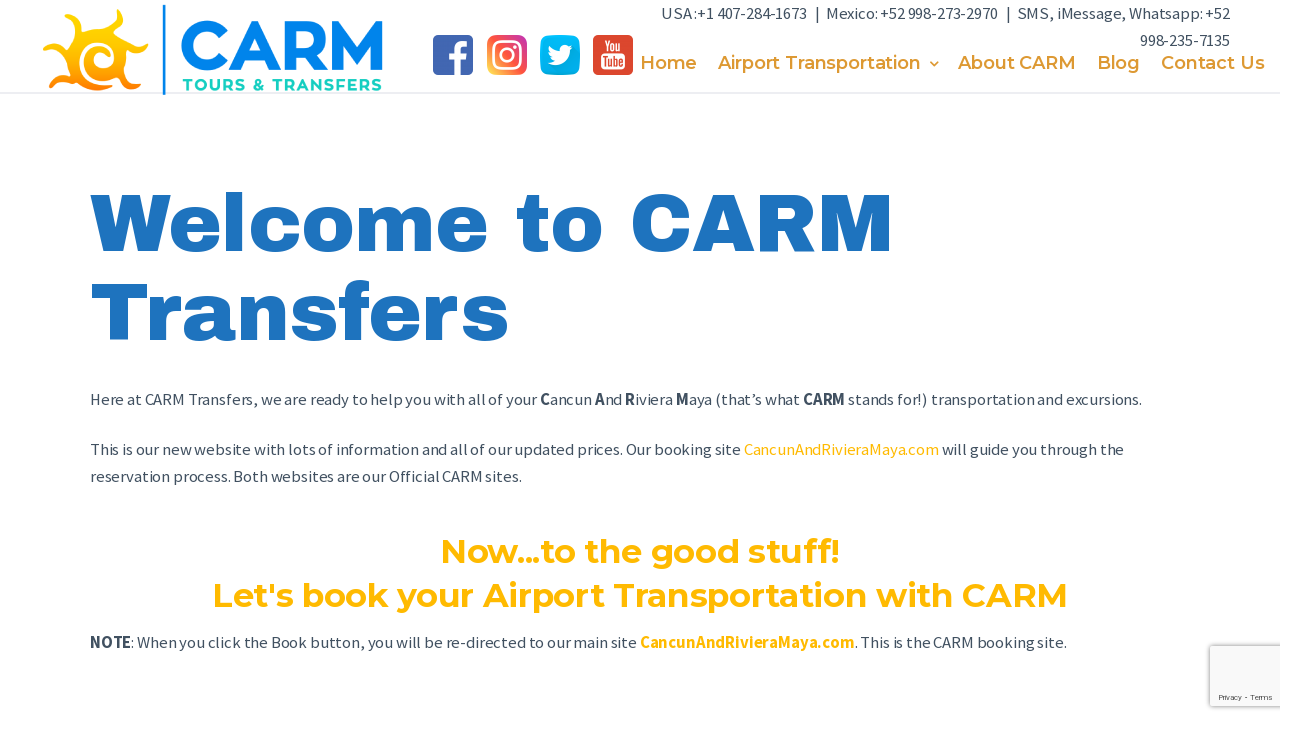

--- FILE ---
content_type: text/html; charset=UTF-8
request_url: https://carmtransfers.com/?dPsbtewun4r46osrz_ed%2Fbfaffccf790214_epenetic
body_size: 295905
content:
<!DOCTYPE html>
<html lang="en-US" class="no-js
									 scheme_default										">
<head>
	
		<meta charset="UTF-8">
		<meta name="viewport" content="width=device-width, initial-scale=1, maximum-scale=1">
		<meta name="format-detection" content="telephone=no">
		<link rel="profile" href="//gmpg.org/xfn/11">
		<meta name='robots' content='index, follow, max-image-preview:large, max-snippet:-1, max-video-preview:-1' />

	<!-- This site is optimized with the Yoast SEO plugin v26.8 - https://yoast.com/product/yoast-seo-wordpress/ -->
	<title>CARM Transfers | CARM Transfers</title>
	<meta name="description" content="OFFICIAL SITE. You can also book at www.CancunAndRivieraMaya.com. Cancun Airport Transportation to Isla Mujeres, Cancun, Riviera Maya" />
	<link rel="canonical" href="https://carmtransfers.com/" />
	<meta property="og:locale" content="en_US" />
	<meta property="og:type" content="website" />
	<meta property="og:title" content="CARM Transfers | CARM Transfers" />
	<meta property="og:description" content="OFFICIAL SITE. You can also book at www.CancunAndRivieraMaya.com. Cancun Airport Transportation to Isla Mujeres, Cancun, Riviera Maya" />
	<meta property="og:url" content="https://carmtransfers.com/" />
	<meta property="og:site_name" content="CARM Transfers" />
	<meta property="article:publisher" content="https://www.facebook.com/CARMToursTransfers" />
	<meta property="article:modified_time" content="2024-04-08T16:59:59+00:00" />
	<meta name="twitter:card" content="summary_large_image" />
	<meta name="twitter:site" content="@CARMTransfers" />
	<script type="application/ld+json" class="yoast-schema-graph">{"@context":"https://schema.org","@graph":[{"@type":"WebPage","@id":"https://carmtransfers.com/","url":"https://carmtransfers.com/","name":"CARM Transfers | CARM Transfers","isPartOf":{"@id":"https://carmtransfers.com/#website"},"about":{"@id":"https://carmtransfers.com/#organization"},"datePublished":"2017-06-27T10:52:39+00:00","dateModified":"2024-04-08T16:59:59+00:00","description":"OFFICIAL SITE. You can also book at www.CancunAndRivieraMaya.com. Cancun Airport Transportation to Isla Mujeres, Cancun, Riviera Maya","breadcrumb":{"@id":"https://carmtransfers.com/#breadcrumb"},"inLanguage":"en-US","potentialAction":[{"@type":"ReadAction","target":["https://carmtransfers.com/"]}]},{"@type":"BreadcrumbList","@id":"https://carmtransfers.com/#breadcrumb","itemListElement":[{"@type":"ListItem","position":1,"name":"Home"}]},{"@type":"WebSite","@id":"https://carmtransfers.com/#website","url":"https://carmtransfers.com/","name":"CARM Transfers","description":"CARM Transfers","publisher":{"@id":"https://carmtransfers.com/#organization"},"potentialAction":[{"@type":"SearchAction","target":{"@type":"EntryPoint","urlTemplate":"https://carmtransfers.com/?s={search_term_string}"},"query-input":{"@type":"PropertyValueSpecification","valueRequired":true,"valueName":"search_term_string"}}],"inLanguage":"en-US"},{"@type":"Organization","@id":"https://carmtransfers.com/#organization","name":"CARM Tours and Transfers","url":"https://carmtransfers.com/","logo":{"@type":"ImageObject","inLanguage":"en-US","@id":"https://carmtransfers.com/#/schema/logo/image/","url":"https://carmtransfers.com/wp-content/uploads/2021/06/logo-carm-2021.png","contentUrl":"https://carmtransfers.com/wp-content/uploads/2021/06/logo-carm-2021.png","width":1551,"height":454,"caption":"CARM Tours and Transfers"},"image":{"@id":"https://carmtransfers.com/#/schema/logo/image/"},"sameAs":["https://www.facebook.com/CARMToursTransfers","https://x.com/CARMTransfers","https://www.instagram.com/carmtransfers/","https://www.pinterest.com/CARMTransfers/","https://www.youtube.com/user/cancunmxvideos"]}]}</script>
	<!-- / Yoast SEO plugin. -->


<link rel='dns-prefetch' href='//fonts.googleapis.com' />
<link rel="alternate" type="application/rss+xml" title="CARM Transfers &raquo; Feed" href="https://carmtransfers.com/feed/" />
<link rel="alternate" type="application/rss+xml" title="CARM Transfers &raquo; Comments Feed" href="https://carmtransfers.com/comments/feed/" />
<link rel="alternate" title="oEmbed (JSON)" type="application/json+oembed" href="https://carmtransfers.com/wp-json/oembed/1.0/embed?url=https%3A%2F%2Fcarmtransfers.com%2F" />
<link rel="alternate" title="oEmbed (XML)" type="text/xml+oembed" href="https://carmtransfers.com/wp-json/oembed/1.0/embed?url=https%3A%2F%2Fcarmtransfers.com%2F&#038;format=xml" />
			<meta property="og:type" content="website" />
			<meta property="og:site_name" content="CARM Transfers" />
			<meta property="og:description" content="CARM Transfers" />
							<meta property="og:image" content="//carmtransfers.com/wp-content/uploads/2021/06/logo-carm-2021.png" />
				<style id='wp-img-auto-sizes-contain-inline-css' type='text/css'>
img:is([sizes=auto i],[sizes^="auto," i]){contain-intrinsic-size:3000px 1500px}
/*# sourceURL=wp-img-auto-sizes-contain-inline-css */
</style>
<link property="stylesheet" rel='stylesheet' id='trx_addons-icons-css' href='https://carmtransfers.com/wp-content/plugins/trx_addons/css/font-icons/css/trx_addons_icons.css' type='text/css' media='all' />
<link property="stylesheet" rel='stylesheet' id='sbi_styles-css' href='https://carmtransfers.com/wp-content/plugins/instagram-feed/css/sbi-styles.min.css?ver=6.10.0' type='text/css' media='all' />
<style id='wp-emoji-styles-inline-css' type='text/css'>

	img.wp-smiley, img.emoji {
		display: inline !important;
		border: none !important;
		box-shadow: none !important;
		height: 1em !important;
		width: 1em !important;
		margin: 0 0.07em !important;
		vertical-align: -0.1em !important;
		background: none !important;
		padding: 0 !important;
	}
/*# sourceURL=wp-emoji-styles-inline-css */
</style>
<style id='wp-block-library-inline-css' type='text/css'>
:root{--wp-block-synced-color:#7a00df;--wp-block-synced-color--rgb:122,0,223;--wp-bound-block-color:var(--wp-block-synced-color);--wp-editor-canvas-background:#ddd;--wp-admin-theme-color:#007cba;--wp-admin-theme-color--rgb:0,124,186;--wp-admin-theme-color-darker-10:#006ba1;--wp-admin-theme-color-darker-10--rgb:0,107,160.5;--wp-admin-theme-color-darker-20:#005a87;--wp-admin-theme-color-darker-20--rgb:0,90,135;--wp-admin-border-width-focus:2px}@media (min-resolution:192dpi){:root{--wp-admin-border-width-focus:1.5px}}.wp-element-button{cursor:pointer}:root .has-very-light-gray-background-color{background-color:#eee}:root .has-very-dark-gray-background-color{background-color:#313131}:root .has-very-light-gray-color{color:#eee}:root .has-very-dark-gray-color{color:#313131}:root .has-vivid-green-cyan-to-vivid-cyan-blue-gradient-background{background:linear-gradient(135deg,#00d084,#0693e3)}:root .has-purple-crush-gradient-background{background:linear-gradient(135deg,#34e2e4,#4721fb 50%,#ab1dfe)}:root .has-hazy-dawn-gradient-background{background:linear-gradient(135deg,#faaca8,#dad0ec)}:root .has-subdued-olive-gradient-background{background:linear-gradient(135deg,#fafae1,#67a671)}:root .has-atomic-cream-gradient-background{background:linear-gradient(135deg,#fdd79a,#004a59)}:root .has-nightshade-gradient-background{background:linear-gradient(135deg,#330968,#31cdcf)}:root .has-midnight-gradient-background{background:linear-gradient(135deg,#020381,#2874fc)}:root{--wp--preset--font-size--normal:16px;--wp--preset--font-size--huge:42px}.has-regular-font-size{font-size:1em}.has-larger-font-size{font-size:2.625em}.has-normal-font-size{font-size:var(--wp--preset--font-size--normal)}.has-huge-font-size{font-size:var(--wp--preset--font-size--huge)}.has-text-align-center{text-align:center}.has-text-align-left{text-align:left}.has-text-align-right{text-align:right}.has-fit-text{white-space:nowrap!important}#end-resizable-editor-section{display:none}.aligncenter{clear:both}.items-justified-left{justify-content:flex-start}.items-justified-center{justify-content:center}.items-justified-right{justify-content:flex-end}.items-justified-space-between{justify-content:space-between}.screen-reader-text{border:0;clip-path:inset(50%);height:1px;margin:-1px;overflow:hidden;padding:0;position:absolute;width:1px;word-wrap:normal!important}.screen-reader-text:focus{background-color:#ddd;clip-path:none;color:#444;display:block;font-size:1em;height:auto;left:5px;line-height:normal;padding:15px 23px 14px;text-decoration:none;top:5px;width:auto;z-index:100000}html :where(.has-border-color){border-style:solid}html :where([style*=border-top-color]){border-top-style:solid}html :where([style*=border-right-color]){border-right-style:solid}html :where([style*=border-bottom-color]){border-bottom-style:solid}html :where([style*=border-left-color]){border-left-style:solid}html :where([style*=border-width]){border-style:solid}html :where([style*=border-top-width]){border-top-style:solid}html :where([style*=border-right-width]){border-right-style:solid}html :where([style*=border-bottom-width]){border-bottom-style:solid}html :where([style*=border-left-width]){border-left-style:solid}html :where(img[class*=wp-image-]){height:auto;max-width:100%}:where(figure){margin:0 0 1em}html :where(.is-position-sticky){--wp-admin--admin-bar--position-offset:var(--wp-admin--admin-bar--height,0px)}@media screen and (max-width:600px){html :where(.is-position-sticky){--wp-admin--admin-bar--position-offset:0px}}

/*# sourceURL=wp-block-library-inline-css */
</style><style id='global-styles-inline-css' type='text/css'>
:root{--wp--preset--aspect-ratio--square: 1;--wp--preset--aspect-ratio--4-3: 4/3;--wp--preset--aspect-ratio--3-4: 3/4;--wp--preset--aspect-ratio--3-2: 3/2;--wp--preset--aspect-ratio--2-3: 2/3;--wp--preset--aspect-ratio--16-9: 16/9;--wp--preset--aspect-ratio--9-16: 9/16;--wp--preset--color--black: #000000;--wp--preset--color--cyan-bluish-gray: #abb8c3;--wp--preset--color--white: #ffffff;--wp--preset--color--pale-pink: #f78da7;--wp--preset--color--vivid-red: #cf2e2e;--wp--preset--color--luminous-vivid-orange: #ff6900;--wp--preset--color--luminous-vivid-amber: #fcb900;--wp--preset--color--light-green-cyan: #7bdcb5;--wp--preset--color--vivid-green-cyan: #00d084;--wp--preset--color--pale-cyan-blue: #8ed1fc;--wp--preset--color--vivid-cyan-blue: #0693e3;--wp--preset--color--vivid-purple: #9b51e0;--wp--preset--color--bg-color: #ffffff;--wp--preset--color--bd-color: #edeef2;--wp--preset--color--text-dark: #1C262F;--wp--preset--color--text-light: #6D7379;--wp--preset--color--text-link: #415161;--wp--preset--color--text-hover: #ffba00;--wp--preset--color--text-link-2: #282828;--wp--preset--color--text-hover-2: #ffba00;--wp--preset--gradient--vivid-cyan-blue-to-vivid-purple: linear-gradient(135deg,rgb(6,147,227) 0%,rgb(155,81,224) 100%);--wp--preset--gradient--light-green-cyan-to-vivid-green-cyan: linear-gradient(135deg,rgb(122,220,180) 0%,rgb(0,208,130) 100%);--wp--preset--gradient--luminous-vivid-amber-to-luminous-vivid-orange: linear-gradient(135deg,rgb(252,185,0) 0%,rgb(255,105,0) 100%);--wp--preset--gradient--luminous-vivid-orange-to-vivid-red: linear-gradient(135deg,rgb(255,105,0) 0%,rgb(207,46,46) 100%);--wp--preset--gradient--very-light-gray-to-cyan-bluish-gray: linear-gradient(135deg,rgb(238,238,238) 0%,rgb(169,184,195) 100%);--wp--preset--gradient--cool-to-warm-spectrum: linear-gradient(135deg,rgb(74,234,220) 0%,rgb(151,120,209) 20%,rgb(207,42,186) 40%,rgb(238,44,130) 60%,rgb(251,105,98) 80%,rgb(254,248,76) 100%);--wp--preset--gradient--blush-light-purple: linear-gradient(135deg,rgb(255,206,236) 0%,rgb(152,150,240) 100%);--wp--preset--gradient--blush-bordeaux: linear-gradient(135deg,rgb(254,205,165) 0%,rgb(254,45,45) 50%,rgb(107,0,62) 100%);--wp--preset--gradient--luminous-dusk: linear-gradient(135deg,rgb(255,203,112) 0%,rgb(199,81,192) 50%,rgb(65,88,208) 100%);--wp--preset--gradient--pale-ocean: linear-gradient(135deg,rgb(255,245,203) 0%,rgb(182,227,212) 50%,rgb(51,167,181) 100%);--wp--preset--gradient--electric-grass: linear-gradient(135deg,rgb(202,248,128) 0%,rgb(113,206,126) 100%);--wp--preset--gradient--midnight: linear-gradient(135deg,rgb(2,3,129) 0%,rgb(40,116,252) 100%);--wp--preset--font-size--small: 13px;--wp--preset--font-size--medium: 20px;--wp--preset--font-size--large: 36px;--wp--preset--font-size--x-large: 42px;--wp--preset--spacing--20: 0.44rem;--wp--preset--spacing--30: 0.67rem;--wp--preset--spacing--40: 1rem;--wp--preset--spacing--50: 1.5rem;--wp--preset--spacing--60: 2.25rem;--wp--preset--spacing--70: 3.38rem;--wp--preset--spacing--80: 5.06rem;--wp--preset--shadow--natural: 6px 6px 9px rgba(0, 0, 0, 0.2);--wp--preset--shadow--deep: 12px 12px 50px rgba(0, 0, 0, 0.4);--wp--preset--shadow--sharp: 6px 6px 0px rgba(0, 0, 0, 0.2);--wp--preset--shadow--outlined: 6px 6px 0px -3px rgb(255, 255, 255), 6px 6px rgb(0, 0, 0);--wp--preset--shadow--crisp: 6px 6px 0px rgb(0, 0, 0);}:where(.is-layout-flex){gap: 0.5em;}:where(.is-layout-grid){gap: 0.5em;}body .is-layout-flex{display: flex;}.is-layout-flex{flex-wrap: wrap;align-items: center;}.is-layout-flex > :is(*, div){margin: 0;}body .is-layout-grid{display: grid;}.is-layout-grid > :is(*, div){margin: 0;}:where(.wp-block-columns.is-layout-flex){gap: 2em;}:where(.wp-block-columns.is-layout-grid){gap: 2em;}:where(.wp-block-post-template.is-layout-flex){gap: 1.25em;}:where(.wp-block-post-template.is-layout-grid){gap: 1.25em;}.has-black-color{color: var(--wp--preset--color--black) !important;}.has-cyan-bluish-gray-color{color: var(--wp--preset--color--cyan-bluish-gray) !important;}.has-white-color{color: var(--wp--preset--color--white) !important;}.has-pale-pink-color{color: var(--wp--preset--color--pale-pink) !important;}.has-vivid-red-color{color: var(--wp--preset--color--vivid-red) !important;}.has-luminous-vivid-orange-color{color: var(--wp--preset--color--luminous-vivid-orange) !important;}.has-luminous-vivid-amber-color{color: var(--wp--preset--color--luminous-vivid-amber) !important;}.has-light-green-cyan-color{color: var(--wp--preset--color--light-green-cyan) !important;}.has-vivid-green-cyan-color{color: var(--wp--preset--color--vivid-green-cyan) !important;}.has-pale-cyan-blue-color{color: var(--wp--preset--color--pale-cyan-blue) !important;}.has-vivid-cyan-blue-color{color: var(--wp--preset--color--vivid-cyan-blue) !important;}.has-vivid-purple-color{color: var(--wp--preset--color--vivid-purple) !important;}.has-black-background-color{background-color: var(--wp--preset--color--black) !important;}.has-cyan-bluish-gray-background-color{background-color: var(--wp--preset--color--cyan-bluish-gray) !important;}.has-white-background-color{background-color: var(--wp--preset--color--white) !important;}.has-pale-pink-background-color{background-color: var(--wp--preset--color--pale-pink) !important;}.has-vivid-red-background-color{background-color: var(--wp--preset--color--vivid-red) !important;}.has-luminous-vivid-orange-background-color{background-color: var(--wp--preset--color--luminous-vivid-orange) !important;}.has-luminous-vivid-amber-background-color{background-color: var(--wp--preset--color--luminous-vivid-amber) !important;}.has-light-green-cyan-background-color{background-color: var(--wp--preset--color--light-green-cyan) !important;}.has-vivid-green-cyan-background-color{background-color: var(--wp--preset--color--vivid-green-cyan) !important;}.has-pale-cyan-blue-background-color{background-color: var(--wp--preset--color--pale-cyan-blue) !important;}.has-vivid-cyan-blue-background-color{background-color: var(--wp--preset--color--vivid-cyan-blue) !important;}.has-vivid-purple-background-color{background-color: var(--wp--preset--color--vivid-purple) !important;}.has-black-border-color{border-color: var(--wp--preset--color--black) !important;}.has-cyan-bluish-gray-border-color{border-color: var(--wp--preset--color--cyan-bluish-gray) !important;}.has-white-border-color{border-color: var(--wp--preset--color--white) !important;}.has-pale-pink-border-color{border-color: var(--wp--preset--color--pale-pink) !important;}.has-vivid-red-border-color{border-color: var(--wp--preset--color--vivid-red) !important;}.has-luminous-vivid-orange-border-color{border-color: var(--wp--preset--color--luminous-vivid-orange) !important;}.has-luminous-vivid-amber-border-color{border-color: var(--wp--preset--color--luminous-vivid-amber) !important;}.has-light-green-cyan-border-color{border-color: var(--wp--preset--color--light-green-cyan) !important;}.has-vivid-green-cyan-border-color{border-color: var(--wp--preset--color--vivid-green-cyan) !important;}.has-pale-cyan-blue-border-color{border-color: var(--wp--preset--color--pale-cyan-blue) !important;}.has-vivid-cyan-blue-border-color{border-color: var(--wp--preset--color--vivid-cyan-blue) !important;}.has-vivid-purple-border-color{border-color: var(--wp--preset--color--vivid-purple) !important;}.has-vivid-cyan-blue-to-vivid-purple-gradient-background{background: var(--wp--preset--gradient--vivid-cyan-blue-to-vivid-purple) !important;}.has-light-green-cyan-to-vivid-green-cyan-gradient-background{background: var(--wp--preset--gradient--light-green-cyan-to-vivid-green-cyan) !important;}.has-luminous-vivid-amber-to-luminous-vivid-orange-gradient-background{background: var(--wp--preset--gradient--luminous-vivid-amber-to-luminous-vivid-orange) !important;}.has-luminous-vivid-orange-to-vivid-red-gradient-background{background: var(--wp--preset--gradient--luminous-vivid-orange-to-vivid-red) !important;}.has-very-light-gray-to-cyan-bluish-gray-gradient-background{background: var(--wp--preset--gradient--very-light-gray-to-cyan-bluish-gray) !important;}.has-cool-to-warm-spectrum-gradient-background{background: var(--wp--preset--gradient--cool-to-warm-spectrum) !important;}.has-blush-light-purple-gradient-background{background: var(--wp--preset--gradient--blush-light-purple) !important;}.has-blush-bordeaux-gradient-background{background: var(--wp--preset--gradient--blush-bordeaux) !important;}.has-luminous-dusk-gradient-background{background: var(--wp--preset--gradient--luminous-dusk) !important;}.has-pale-ocean-gradient-background{background: var(--wp--preset--gradient--pale-ocean) !important;}.has-electric-grass-gradient-background{background: var(--wp--preset--gradient--electric-grass) !important;}.has-midnight-gradient-background{background: var(--wp--preset--gradient--midnight) !important;}.has-small-font-size{font-size: var(--wp--preset--font-size--small) !important;}.has-medium-font-size{font-size: var(--wp--preset--font-size--medium) !important;}.has-large-font-size{font-size: var(--wp--preset--font-size--large) !important;}.has-x-large-font-size{font-size: var(--wp--preset--font-size--x-large) !important;}
/*# sourceURL=global-styles-inline-css */
</style>

<style id='classic-theme-styles-inline-css' type='text/css'>
/*! This file is auto-generated */
.wp-block-button__link{color:#fff;background-color:#32373c;border-radius:9999px;box-shadow:none;text-decoration:none;padding:calc(.667em + 2px) calc(1.333em + 2px);font-size:1.125em}.wp-block-file__button{background:#32373c;color:#fff;text-decoration:none}
/*# sourceURL=/wp-includes/css/classic-themes.min.css */
</style>
<link property="stylesheet" rel='stylesheet' id='contact-form-7-css' href='https://carmtransfers.com/wp-content/plugins/contact-form-7/includes/css/styles.css?ver=6.1.4' type='text/css' media='all' />
<link property="stylesheet" rel='stylesheet' id='rs-plugin-settings-css' href='https://carmtransfers.com/wp-content/plugins/revslider/public/assets/css/rs6.css?ver=6.2.22' type='text/css' media='all' />
<style id='rs-plugin-settings-inline-css' type='text/css'>
#rs-demo-id {}
/*# sourceURL=rs-plugin-settings-inline-css */
</style>
<link property="stylesheet" rel='stylesheet' id='magnific-popup-css' href='https://carmtransfers.com/wp-content/plugins/trx_addons/js/magnific/magnific-popup.min.css' type='text/css' media='all' />
<link property="stylesheet" rel='stylesheet' id='tourimo-parent-style-css' href='https://carmtransfers.com/wp-content/themes/tourimo/style.css?ver=6.9' type='text/css' media='all' />
<link property="stylesheet" rel='stylesheet' id='bb-css-css' href='https://carmtransfers.com/wp-content/plugins/bb_header_builder/bestbugcore//assets/css/style.css?ver=1.4.4.1' type='text/css' media='all' />
<link property="stylesheet" rel='stylesheet' id='font-awesome-css' href='https://carmtransfers.com/wp-content/plugins/bb_header_builder//assets/libs/font-awesome/css/font-awesome.min.css?ver=6.9' type='text/css' media='all' />
<link property="stylesheet" rel='stylesheet' id='bbhb-css' href='https://carmtransfers.com/wp-content/plugins/bb_header_builder//assets/css/bbhb.css?ver=1.7.3' type='text/css' media='all' />
<style id='bbhb-inline-css' type='text/css'>
.vc_custom_1676534504793{margin-right: 5px !important;border-right-width: 5px !important;padding-right: 5px !important;}.vc_custom_1676539284683{padding-right: 0px !important;padding-left: 5px !important;}.vc_custom_1629044139734{margin-top: 0px !important;margin-right: 0px !important;margin-left: 0px !important;border-top-width: 0px !important;border-right-width: 0px !important;border-left-width: 0px !important;padding-top: 0px !important;padding-right: 0px !important;padding-left: 0px !important;}.vc_custom_1628713943948{margin-right: 0px !important;border-right-width: 0px !important;padding-right: 0px !important;}.vc_custom_1629042815727{margin-right: 0px !important;margin-left: 0px !important;border-right-width: 0px !important;border-left-width: 0px !important;padding-right: 0px !important;padding-left: 0px !important;}.vc_custom_1629042641820{margin-right: 0px !important;margin-left: 0px !important;border-right-width: 0px !important;border-left-width: 0px !important;padding-right: 0px !important;padding-left: 0px !important;}.vc_custom_1629042651620{margin-right: 0px !important;margin-left: 0px !important;border-right-width: 0px !important;border-left-width: 0px !important;padding-right: 0px !important;padding-left: 0px !important;}.vc_custom_1629042660565{margin-right: 0px !important;margin-left: 0px !important;border-right-width: 0px !important;border-left-width: 0px !important;padding-right: 0px !important;padding-left: 0px !important;}.vc_custom_1629042670392{margin-right: 0px !important;margin-left: 0px !important;border-right-width: 0px !important;border-left-width: 0px !important;padding-right: 0px !important;padding-left: 0px !important;}.vc_custom_1629042680581{margin-right: 0px !important;margin-left: 0px !important;border-right-width: 0px !important;border-left-width: 0px !important;padding-right: 0px !important;padding-left: 0px !important;}.vc_custom_1629045924488{margin-right: 0px !important;margin-left: 0px !important;border-right-width: 0px !important;border-left-width: 0px !important;padding-right: 0px !important;padding-left: 0px !important;}.vc_custom_1629042697521{margin-right: 0px !important;margin-left: 0px !important;border-right-width: 0px !important;border-left-width: 0px !important;padding-right: 0px !important;padding-left: 0px !important;}.vc_custom_1629042707484{margin-right: 0px !important;margin-left: 0px !important;border-right-width: 0px !important;border-left-width: 0px !important;padding-right: 0px !important;padding-left: 0px !important;}.vc_custom_1629044156568{margin-right: 25px !important;border-right-width: 25px !important;padding-right: 25px !important;}.vc_custom_1676539691426{margin-top: 0px !important;padding-top: 0px !important;}.vc_custom_1676535588851{margin-right: 0px !important;border-right-width: 0px !important;padding-right: 0px !important;}.bb_custom_1629043915408 .bbhd-menu > ul > li > a{margin-right:1px!important;padding-right:0px!important;color:#dd9933!important;font-family:Montserrat!important;font-size:18px!important;line-height:36.7pxx!important;font-weight:600!important;text-transform:capitalize!important;text-align:left!important;}.bb_custom_1629043915410 .bbhd-menu > ul > li:hover > a{color:#dd9933!important;}.bb_custom_1629043915411 .bbhd-menu > ul > li.current-menu-item > a{color:#dd9933!important;}.bb_custom_1629043915412 .bb-dropdown-menu a{color:#000000!important;}.bb_custom_1629043915413 .bb-dropdown-menu .dropdown:after{color:#dd9933!important;}.bb_custom_1629043915414 .bb-dropdown-menu a:hover{color:#dd9933!important;}.bb-header-inside { max-width: 1170px; }
/*# sourceURL=bbhb-inline-css */
</style>
<link property="stylesheet" rel='stylesheet' id='js_composer_front-css' href='https://carmtransfers.com/wp-content/plugins/js_composer/assets/css/js_composer.min.css?ver=6.8.0' type='text/css' media='all' />
<link property="stylesheet" rel='stylesheet' id='trx_addons-css' href='https://carmtransfers.com/wp-content/plugins/trx_addons/css/__styles.css' type='text/css' media='all' />
<link property="stylesheet" rel='stylesheet' id='trx_addons-animations-css' href='https://carmtransfers.com/wp-content/plugins/trx_addons/css/trx_addons.animations.css' type='text/css' media='all' />
<link property="stylesheet" rel='stylesheet' id='trx_addons-cf7-css' href='https://carmtransfers.com/wp-content/plugins/trx_addons/components/api/contact-form-7/contact-form-7.css' type='text/css' media='all' />
<link property="stylesheet" rel='stylesheet' id='trx_addons-cpt_services-css' href='https://carmtransfers.com/wp-content/plugins/trx_addons/components/cpt/services/services.css' type='text/css' media='all' />
<link property="stylesheet" rel='stylesheet' id='tourimo-font-google_fonts-css' href='https://fonts.googleapis.com/css?family=Source+Sans+Pro:400,600,700,900%7CMontserrat:400,500,600,700,800,900%7CEncode+Sans:400,500,600,700,800,900%7CArchivo+Black:400,500,600,700,800,900&#038;subset=latin,latin-ext' type='text/css' media='all' />
<link property="stylesheet" rel='stylesheet' id='tourimo-fontello-css' href='https://carmtransfers.com/wp-content/themes/tourimo/skins/default/css/font-icons/css/fontello.css' type='text/css' media='all' />
<link property="stylesheet" rel='stylesheet' id='tourimo-style-css' href='https://carmtransfers.com/wp-content/themes/tourimo/style.css' type='text/css' media='all' />
<link property="stylesheet" rel='stylesheet' id='mediaelement-css' href='https://carmtransfers.com/wp-includes/js/mediaelement/mediaelementplayer-legacy.min.css?ver=4.2.17' type='text/css' media='all' />
<link property="stylesheet" rel='stylesheet' id='wp-mediaelement-css' href='https://carmtransfers.com/wp-includes/js/mediaelement/wp-mediaelement.min.css?ver=6.9' type='text/css' media='all' />
<link property="stylesheet" rel='stylesheet' id='tourimo-skin-default-css' href='https://carmtransfers.com/wp-content/themes/tourimo/skins/default/css/style.css' type='text/css' media='all' />
<link property="stylesheet" rel='stylesheet' id='tourimo-plugins-css' href='https://carmtransfers.com/wp-content/themes/tourimo/skins/default/css/__plugins.css' type='text/css' media='all' />
<link property="stylesheet" rel='stylesheet' id='tourimo-custom-css' href='https://carmtransfers.com/wp-content/themes/tourimo/skins/default/css/__custom.css' type='text/css' media='all' />
<link property="stylesheet" rel='stylesheet' id='tourimo-color-default-css' href='https://carmtransfers.com/wp-content/themes/tourimo/skins/default/css/__colors-default.css' type='text/css' media='all' />
<link property="stylesheet" rel='stylesheet' id='tourimo-color-dark-css' href='https://carmtransfers.com/wp-content/themes/tourimo/skins/default/css/__colors-dark.css' type='text/css' media='all' />
<link property="stylesheet" rel='stylesheet' id='tourimo-skin-responsive-default-css' href='https://carmtransfers.com/wp-content/themes/tourimo/skins/default/css/skin-responsive.css' type='text/css' media='all' />
<link property="stylesheet" rel='stylesheet' id='tourimo-child-style-css' href='https://carmtransfers.com/wp-content/themes/tourimo-child/style.css' type='text/css' media='all' />
<link property="stylesheet" rel='stylesheet' id='trx_addons-responsive-css' href='https://carmtransfers.com/wp-content/plugins/trx_addons/css/__responsive.css' type='text/css' media='(max-width:1439px)' />
<link property="stylesheet" rel='stylesheet' id='trx_addons-cpt_services-responsive-css' href='https://carmtransfers.com/wp-content/plugins/trx_addons/components/cpt/services/services.responsive.css' type='text/css' media='(max-width:1439px)' />
<link property="stylesheet" rel='stylesheet' id='tourimo-responsive-css' href='https://carmtransfers.com/wp-content/themes/tourimo/skins/default/css/__responsive.css' type='text/css' media='all' />
<script type="text/javascript" src="https://carmtransfers.com/wp-includes/js/jquery/jquery.min.js?ver=3.7.1" id="jquery-core-js"></script>
<script type="text/javascript" src="https://carmtransfers.com/wp-includes/js/jquery/jquery-migrate.min.js?ver=3.4.1" id="jquery-migrate-js"></script>
<script type="text/javascript" src="https://carmtransfers.com/wp-content/plugins/revslider/public/assets/js/rbtools.min.js?ver=6.2.22" id="tp-tools-js"></script>
<script type="text/javascript" src="https://carmtransfers.com/wp-content/plugins/revslider/public/assets/js/rs6.min.js?ver=6.2.22" id="revmin-js"></script>
<link rel="https://api.w.org/" href="https://carmtransfers.com/wp-json/" /><link rel="alternate" title="JSON" type="application/json" href="https://carmtransfers.com/wp-json/wp/v2/pages/110" /><link rel="EditURI" type="application/rsd+xml" title="RSD" href="https://carmtransfers.com/xmlrpc.php?rsd" />
<meta name="generator" content="WordPress 6.9" />
<link rel='shortlink' href='https://carmtransfers.com/' />
<style type="text/css">.recentcomments a{display:inline !important;padding:0 !important;margin:0 !important;}</style><meta name="generator" content="Powered by WPBakery Page Builder - drag and drop page builder for WordPress."/>
<meta name="generator" content="Powered by Slider Revolution 6.2.22 - responsive, Mobile-Friendly Slider Plugin for WordPress with comfortable drag and drop interface." />
<link rel="icon" href="https://carmtransfers.com/wp-content/uploads/2021/06/shell.png" sizes="32x32" />
<link rel="icon" href="https://carmtransfers.com/wp-content/uploads/2021/06/shell.png" sizes="192x192" />
<link rel="apple-touch-icon" href="https://carmtransfers.com/wp-content/uploads/2021/06/shell.png" />
<meta name="msapplication-TileImage" content="https://carmtransfers.com/wp-content/uploads/2021/06/shell.png" />
<script type="text/javascript">function setREVStartSize(e){
			//window.requestAnimationFrame(function() {				 
				window.RSIW = window.RSIW===undefined ? window.innerWidth : window.RSIW;	
				window.RSIH = window.RSIH===undefined ? window.innerHeight : window.RSIH;	
				try {								
					var pw = document.getElementById(e.c).parentNode.offsetWidth,
						newh;
					pw = pw===0 || isNaN(pw) ? window.RSIW : pw;
					e.tabw = e.tabw===undefined ? 0 : parseInt(e.tabw);
					e.thumbw = e.thumbw===undefined ? 0 : parseInt(e.thumbw);
					e.tabh = e.tabh===undefined ? 0 : parseInt(e.tabh);
					e.thumbh = e.thumbh===undefined ? 0 : parseInt(e.thumbh);
					e.tabhide = e.tabhide===undefined ? 0 : parseInt(e.tabhide);
					e.thumbhide = e.thumbhide===undefined ? 0 : parseInt(e.thumbhide);
					e.mh = e.mh===undefined || e.mh=="" || e.mh==="auto" ? 0 : parseInt(e.mh,0);		
					if(e.layout==="fullscreen" || e.l==="fullscreen") 						
						newh = Math.max(e.mh,window.RSIH);					
					else{					
						e.gw = Array.isArray(e.gw) ? e.gw : [e.gw];
						for (var i in e.rl) if (e.gw[i]===undefined || e.gw[i]===0) e.gw[i] = e.gw[i-1];					
						e.gh = e.el===undefined || e.el==="" || (Array.isArray(e.el) && e.el.length==0)? e.gh : e.el;
						e.gh = Array.isArray(e.gh) ? e.gh : [e.gh];
						for (var i in e.rl) if (e.gh[i]===undefined || e.gh[i]===0) e.gh[i] = e.gh[i-1];
											
						var nl = new Array(e.rl.length),
							ix = 0,						
							sl;					
						e.tabw = e.tabhide>=pw ? 0 : e.tabw;
						e.thumbw = e.thumbhide>=pw ? 0 : e.thumbw;
						e.tabh = e.tabhide>=pw ? 0 : e.tabh;
						e.thumbh = e.thumbhide>=pw ? 0 : e.thumbh;					
						for (var i in e.rl) nl[i] = e.rl[i]<window.RSIW ? 0 : e.rl[i];
						sl = nl[0];									
						for (var i in nl) if (sl>nl[i] && nl[i]>0) { sl = nl[i]; ix=i;}															
						var m = pw>(e.gw[ix]+e.tabw+e.thumbw) ? 1 : (pw-(e.tabw+e.thumbw)) / (e.gw[ix]);					
						newh =  (e.gh[ix] * m) + (e.tabh + e.thumbh);
					}				
					if(window.rs_init_css===undefined) window.rs_init_css = document.head.appendChild(document.createElement("style"));					
					document.getElementById(e.c).height = newh+"px";
					window.rs_init_css.innerHTML += "#"+e.c+"_wrapper { height: "+newh+"px }";				
				} catch(e){
					console.log("Failure at Presize of Slider:" + e)
				}					   
			//});
		  };</script>
		<style type="text/css" id="wp-custom-css">
			.top_panel_title {
	background-image: url("https://carmtransfers.com/wp-content/uploads/2021/08/header-image.png");
 background-position: left center; 
  background-repeat: no-repeat;
  background-size: cover;
	height: 400px;
}
.sc_layouts_title_caption {
display: none;
}
		</style>
		<style type="text/css" data-type="vc_shortcodes-custom-css">.vc_custom_1499012876613{background-image: url(https://playa.ancorathemes.com/wp-content/uploads/2017/06/bg-25.jpg?id=476) !important;background-position: center !important;background-repeat: no-repeat !important;background-size: cover !important;}.vc_custom_1502883022463{background-image: url(https://playa.ancorathemes.com/wp-content/uploads/2017/06/bg1.jpg?id=606) !important;background-position: 0 0 !important;background-repeat: no-repeat !important;}.vc_custom_1499071854742{background-image: url(https://playa.ancorathemes.com/wp-content/uploads/2017/06/bg-31.jpg?id=492) !important;background-position: center !important;background-repeat: no-repeat !important;background-size: cover !important;}.vc_custom_1502891735920{background-image: url(https://playa.ancorathemes.com/wp-content/uploads/2017/06/blue_bg2-1.jpg?id=607) !important;background-position: center !important;background-repeat: no-repeat !important;background-size: cover !important;}.vc_custom_1697638673155{margin-top: 4px !important;}.vc_custom_1623012672309{margin-top: 10px !important;}.vc_custom_1623012685589{margin-top: 10px !important;}.vc_custom_1623012685589{margin-top: 10px !important;}.vc_custom_1706330455170{margin-top: 0px !important;border-top-width: 0px !important;padding-top: 0px !important;}.vc_custom_1706330469428{margin-top: 0px !important;border-top-width: 0px !important;padding-top: 0px !important;}.vc_custom_1712594910814{margin-top: 0px !important;border-top-width: 0px !important;padding-top: 0px !important;}.vc_custom_1712594960923{margin-top: 0px !important;border-top-width: 0px !important;padding-top: 0px !important;}.vc_custom_1712594972201{margin-top: 0px !important;border-top-width: 0px !important;padding-top: 0px !important;}.vc_custom_1712594982508{margin-top: 0px !important;border-top-width: 0px !important;padding-top: 0px !important;}.vc_custom_1712594996852{margin-top: 0px !important;border-top-width: 0px !important;padding-top: 0px !important;}.vc_custom_1712595007694{margin-top: 0px !important;border-top-width: 0px !important;padding-top: 0px !important;}.vc_custom_1712595018185{margin-top: 0px !important;border-top-width: 0px !important;padding-top: 0px !important;}.vc_custom_1712595032943{margin-top: 0px !important;border-top-width: 0px !important;padding-top: 0px !important;}.vc_custom_1712595046203{margin-top: 0px !important;border-top-width: 0px !important;padding-top: 0px !important;}.vc_custom_1712595055355{margin-top: 0px !important;border-top-width: 0px !important;padding-top: 0px !important;}.vc_custom_1627233886442{background: #f7f7f3 url(https://carmtransfers.com/wp-content/uploads/2021/07/covid-airport.png?id=1597) !important;background-position: center !important;background-repeat: no-repeat !important;background-size: cover !important;}.vc_custom_1627073971468{margin-right: 10px !important;margin-left: 10px !important;border-right-width: 10px !important;border-left-width: 10px !important;padding-top: 0px !important;padding-right: 10px !important;padding-left: 10px !important;background-color: #ffba00 !important;}.vc_custom_1627233959880{margin-top: 200px !important;}.vc_custom_1627235255913{margin-top: 0px !important;border-top-width: 0px !important;padding-top: 0px !important;}.vc_custom_1502892322312{margin-top: -1.3rem !important;}</style><noscript><style> .wpb_animate_when_almost_visible { opacity: 1; }</style></noscript>
	<!-- Google Tag Manager -->
<script>(function(w,d,s,l,i){w[l]=w[l]||[];w[l].push({'gtm.start':
new Date().getTime(),event:'gtm.js'});var f=d.getElementsByTagName(s)[0],
j=d.createElement(s),dl=l!='dataLayer'?'&l='+l:'';j.async=true;j.src=
'https://www.googletagmanager.com/gtm.js?id='+i+dl;f.parentNode.insertBefore(j,f);
})(window,document,'script','dataLayer','GTM-PHNXLS6');</script>
<!-- End Google Tag Manager -->
	<!-- Global site tag (gtag.js) - Google Analytics -->
<script async src="https://www.googletagmanager.com/gtag/js?id=G-3398FPY2BP"></script>
<script>
  window.dataLayer = window.dataLayer || [];
  function gtag(){dataLayer.push(arguments);}
  gtag('js', new Date());

  gtag('config', 'G-3398FPY2BP');
</script>
<link property="stylesheet" rel='stylesheet' id='vc_animate-css-css' href='https://carmtransfers.com/wp-content/plugins/js_composer/assets/lib/bower/animate-css/animate.min.css?ver=6.8.0' type='text/css' media='all' />
<link property="stylesheet" rel='stylesheet' id='vc_google_fonts_archivo_blackregular-css' href='https://fonts.googleapis.com/css?family=Archivo+Black%3Aregular&#038;subset=latin&#038;ver=6.8.0' type='text/css' media='all' />
<link property="stylesheet" rel='stylesheet' id='trx_addons-widget_contacts-css' href='https://carmtransfers.com/wp-content/plugins/trx_addons/components/widgets/contacts/contacts.css' type='text/css' media='all' />
</head>

<body data-rsssl=1 class="home wp-singular page-template-default page page-id-110 wp-custom-logo wp-theme-tourimo wp-child-theme-tourimo-child hide_fixed_rows_enabled ua_chrome frontpage skin_default body_tag scheme_default blog_mode_front body_style_wide  is_stream blog_style_excerpt sidebar_hide expand_content remove_margins trx_addons_present header_type_default header_style_header-default header_position_default menu_side_hide no_layout wpb-js-composer js-comp-ver-6.8.0 vc_responsive">
<!-- Google Tag Manager (noscript) -->
<noscript><iframe src="https://www.googletagmanager.com/ns.html?id=GTM-PHNXLS6"
height="0" width="0" style="display:none;visibility:hidden"></iframe></noscript>
<!-- End Google Tag Manager (noscript) -->
	
	<div class="body_wrap">

		<div class="page_wrap">
			
							<a class="tourimo_skip_link skip_to_content_link" href="#content_skip_link_anchor" tabindex="1">Skip to content</a>
								<a class="tourimo_skip_link skip_to_footer_link" href="#footer_skip_link_anchor" tabindex="1">Skip to footer</a>
				
				<header class="top_panel top_panel_default
	 without_bg_image">
	<div class="top_panel_navi sc_layouts_row sc_layouts_row_type_compact sc_layouts_row_fixed sc_layouts_row_fixed_always sc_layouts_row_delimiter
	">
	<div class="content_wrap">
		<div class="columns_wrap columns_fluid">
			<div class="sc_layouts_column sc_layouts_column_align_left sc_layouts_column_icons_position_left sc_layouts_column_fluid column-1_4">
				<div class="sc_layouts_item">
					<a class="sc_layouts_logo" href="https://carmtransfers.com/">
		<img src="//carmtransfers.com/wp-content/uploads/2021/06/logo-carm-2021.png" alt="" width="1551" height="454">	</a>
					</div>
			</div><div class="sc_layouts_column sc_layouts_column_align_right sc_layouts_column_icons_position_left sc_layouts_column_fluid column-3_4">
				<div class="sc_layouts_item">
					<nav class="menu_main_nav_area sc_layouts_menu sc_layouts_menu_default sc_layouts_hide_on_mobile" itemscope="itemscope" itemtype="https://schema.org/SiteNavigationElement"><ul id="menu_main" class="sc_layouts_menu_nav menu_main_nav"><li id="menu-item-101" class="menu-item menu-item-type-custom menu-item-object-custom current-menu-item menu-item-home menu-item-101"><a href="https://carmtransfers.com/"><span>Home</span></a></li><li id="menu-item-1408" class="menu-item menu-item-type-post_type menu-item-object-page menu-item-has-children menu-item-1408"><a href="https://carmtransfers.com/airport-transportation/"><span>Airport Transportation</span></a>
<ul class="sub-menu"><li id="menu-item-1358" class="menu-item menu-item-type-post_type menu-item-object-page menu-item-1358"><a href="https://carmtransfers.com/cancun-transfers/"><span>Cancun</span></a></li><li id="menu-item-1368" class="menu-item menu-item-type-post_type menu-item-object-page menu-item-1368"><a href="https://carmtransfers.com/isla-mujeres-transfers/"><span>Isla Mujeres</span></a></li><li id="menu-item-1425" class="menu-item menu-item-type-post_type menu-item-object-page menu-item-1425"><a href="https://carmtransfers.com/playa-mujeres-transfers/"><span>Playa Mujeres</span></a></li><li id="menu-item-1429" class="menu-item menu-item-type-post_type menu-item-object-page menu-item-1429"><a href="https://carmtransfers.com/bahia-petempich-transfers/"><span>Bahia Petempich</span></a></li><li id="menu-item-1437" class="menu-item menu-item-type-post_type menu-item-object-page menu-item-1437"><a href="https://carmtransfers.com/puerto-morelos-transfers/"><span>Puerto Morelos</span></a></li><li id="menu-item-1440" class="menu-item menu-item-type-post_type menu-item-object-page menu-item-1440"><a href="https://carmtransfers.com/playa-paraiso-transfers/"><span>Playa Paraiso</span></a></li><li id="menu-item-1443" class="menu-item menu-item-type-post_type menu-item-object-page menu-item-1443"><a href="https://carmtransfers.com/playa-del-carmen-transfers/"><span>Playa del Carmen</span></a></li><li id="menu-item-1446" class="menu-item menu-item-type-post_type menu-item-object-page menu-item-1446"><a href="https://carmtransfers.com/puerto-aventuras-transfers/"><span>Puerto Aventuras</span></a></li><li id="menu-item-1449" class="menu-item menu-item-type-post_type menu-item-object-page menu-item-1449"><a href="https://carmtransfers.com/akumal-transfers/"><span>Akumal</span></a></li><li id="menu-item-1452" class="menu-item menu-item-type-post_type menu-item-object-page menu-item-1452"><a href="https://carmtransfers.com/bahia-principe-transfers/"><span>Bahia Principe</span></a></li><li id="menu-item-1455" class="menu-item menu-item-type-post_type menu-item-object-page menu-item-1455"><a href="https://carmtransfers.com/tulum-transfers/"><span>Tulum</span></a></li><li id="menu-item-1459" class="menu-item menu-item-type-post_type menu-item-object-page menu-item-1459"><a href="https://carmtransfers.com/chichen-itza-transfers/"><span>Chichen Itza</span></a></li><li id="menu-item-1462" class="menu-item menu-item-type-post_type menu-item-object-page menu-item-1462"><a href="https://carmtransfers.com/costa-mujeres-transfers/"><span>Costa Mujeres</span></a></li><li id="menu-item-1467" class="menu-item menu-item-type-post_type menu-item-object-page menu-item-1467"><a href="https://carmtransfers.com/isla-holbox-transfers/"><span>Isla Holbox</span></a></li></ul>
</li><li id="menu-item-113" class="menu-item menu-item-type-custom menu-item-object-custom menu-item-113"><a href="https://carmtransfers.com/about-carm/"><span>About CARM</span></a></li><li id="menu-item-150" class="menu-item menu-item-type-custom menu-item-object-custom menu-item-150"><a href="https://www.cancunandrivieramaya.com/blog/"><span>Blog</span></a></li><li id="menu-item-116" class="menu-item menu-item-type-post_type menu-item-object-page menu-item-116"><a href="https://carmtransfers.com/contact/"><span>Contact Us</span></a></li></ul></nav>					<div class="sc_layouts_iconed_text sc_layouts_menu_mobile_button">
						<a class="sc_layouts_item_link sc_layouts_iconed_text_link" href="#">
							<span class="sc_layouts_item_icon sc_layouts_iconed_text_icon trx_addons_icon-menu"></span>
						</a>
					</div>
				</div>
									<div class="sc_layouts_item">
						<div class="search_wrap search_style_fullscreen header_search">
	<div class="search_form_wrap">
		<form role="search" method="get" class="search_form" action="https://carmtransfers.com/">
			<input type="hidden" value="" name="post_types">
			<input type="text" class="search_field" placeholder="Search" value="" name="s">
			<button type="submit" class="search_submit trx_addons_icon-search" aria-label="Start search"></button>
							<a class="search_close trx_addons_icon-delete"></a>
					</form>
	</div>
	</div>					</div>
								</div>
		</div><!-- /.columns_wrap -->
	</div><!-- /.content_wrap -->
</div><!-- /.top_panel_navi -->
</header>
<div class="menu_mobile_overlay"></div>
<div class="menu_mobile menu_mobile_fullscreen scheme_dark">
	<div class="menu_mobile_inner">
		<a class="menu_mobile_close theme_button_close" tabindex="0"><span class="theme_button_close_icon"></span></a>
		<a class="sc_layouts_logo" href="https://carmtransfers.com/">
		<img src="//carmtransfers.com/wp-content/uploads/2021/06/logo-carm-small.png" alt="" width="350" height="102">	</a>
	<nav class="menu_mobile_nav_area" itemscope="itemscope" itemtype="https://schema.org/SiteNavigationElement"><ul id="menu_mobile" class=" menu_mobile_nav"><li class="menu-item menu-item-type-custom menu-item-object-custom current-menu-item menu-item-home menu-item-101"><a href="https://carmtransfers.com/"><span>Home</span></a></li><li class="menu-item menu-item-type-post_type menu-item-object-page menu-item-has-children menu-item-1408"><a href="https://carmtransfers.com/airport-transportation/"><span>Airport Transportation</span></a>
<ul class="sub-menu"><li class="menu-item menu-item-type-post_type menu-item-object-page menu-item-1358"><a href="https://carmtransfers.com/cancun-transfers/"><span>Cancun</span></a></li><li class="menu-item menu-item-type-post_type menu-item-object-page menu-item-1368"><a href="https://carmtransfers.com/isla-mujeres-transfers/"><span>Isla Mujeres</span></a></li><li class="menu-item menu-item-type-post_type menu-item-object-page menu-item-1425"><a href="https://carmtransfers.com/playa-mujeres-transfers/"><span>Playa Mujeres</span></a></li><li class="menu-item menu-item-type-post_type menu-item-object-page menu-item-1429"><a href="https://carmtransfers.com/bahia-petempich-transfers/"><span>Bahia Petempich</span></a></li><li class="menu-item menu-item-type-post_type menu-item-object-page menu-item-1437"><a href="https://carmtransfers.com/puerto-morelos-transfers/"><span>Puerto Morelos</span></a></li><li class="menu-item menu-item-type-post_type menu-item-object-page menu-item-1440"><a href="https://carmtransfers.com/playa-paraiso-transfers/"><span>Playa Paraiso</span></a></li><li class="menu-item menu-item-type-post_type menu-item-object-page menu-item-1443"><a href="https://carmtransfers.com/playa-del-carmen-transfers/"><span>Playa del Carmen</span></a></li><li class="menu-item menu-item-type-post_type menu-item-object-page menu-item-1446"><a href="https://carmtransfers.com/puerto-aventuras-transfers/"><span>Puerto Aventuras</span></a></li><li class="menu-item menu-item-type-post_type menu-item-object-page menu-item-1449"><a href="https://carmtransfers.com/akumal-transfers/"><span>Akumal</span></a></li><li class="menu-item menu-item-type-post_type menu-item-object-page menu-item-1452"><a href="https://carmtransfers.com/bahia-principe-transfers/"><span>Bahia Principe</span></a></li><li class="menu-item menu-item-type-post_type menu-item-object-page menu-item-1455"><a href="https://carmtransfers.com/tulum-transfers/"><span>Tulum</span></a></li><li class="menu-item menu-item-type-post_type menu-item-object-page menu-item-1459"><a href="https://carmtransfers.com/chichen-itza-transfers/"><span>Chichen Itza</span></a></li><li class="menu-item menu-item-type-post_type menu-item-object-page menu-item-1462"><a href="https://carmtransfers.com/costa-mujeres-transfers/"><span>Costa Mujeres</span></a></li><li class="menu-item menu-item-type-post_type menu-item-object-page menu-item-1467"><a href="https://carmtransfers.com/isla-holbox-transfers/"><span>Isla Holbox</span></a></li></ul>
</li><li class="menu-item menu-item-type-custom menu-item-object-custom menu-item-113"><a href="https://carmtransfers.com/about-carm/"><span>About CARM</span></a></li><li class="menu-item menu-item-type-custom menu-item-object-custom menu-item-150"><a href="https://www.cancunandrivieramaya.com/blog/"><span>Blog</span></a></li><li class="menu-item menu-item-type-post_type menu-item-object-page menu-item-116"><a href="https://carmtransfers.com/contact/"><span>Contact Us</span></a></li></ul></nav><div class="search_wrap search_style_normal search_mobile">
	<div class="search_form_wrap">
		<form role="search" method="get" class="search_form" action="https://carmtransfers.com/">
			<input type="hidden" value="" name="post_types">
			<input type="text" class="search_field" placeholder="Search" value="" name="s">
			<button type="submit" class="search_submit trx_addons_icon-search" aria-label="Start search"></button>
					</form>
	</div>
	</div>	</div>
</div>

			<div class="page_content_wrap">
								<div class="content_wrap">

					<div class="content">
												<a id="content_skip_link_anchor" class="tourimo_skip_link_anchor" href="#"></a>
						
<article id="post-110"
	class="post_item_single post_type_page post-110 page type-page status-publish hentry">

	
	<div class="post_content entry-content">
		<div class="vc_row wpb_row vc_row-fluid bbhd-overflow"><div class="wpb_column vc_column_container vc_col-sm-12"><div class="vc_column-inner"><div class="wpb_wrapper"><div class="vc_empty_space"   style="height: 32px"><span class="vc_empty_space_inner"></span></div><h1 style="color: #1e73be;text-align: left;font-family:Archivo Black;font-weight:400;font-style:normal" class="vc_custom_heading wpb_animate_when_almost_visible wpb_fadeIn fadeIn" >Welcome to CARM Transfers</h1></div></div></div></div><div class="vc_row wpb_row vc_row-fluid bbhd-overflow"><div class="wpb_column vc_column_container vc_col-sm-12"><div class="vc_column-inner"><div class="wpb_wrapper">
	<div class="wpb_text_column wpb_content_element " >
		<div class="wpb_wrapper">
			<p>Here at CARM Transfers, we are ready to help you with all of your <strong>C</strong>ancun <strong>A</strong>nd <strong>R</strong>iviera <strong>M</strong>aya (that&#8217;s what <strong>CARM</strong> stands for!) transportation and excursions.</p>
<p>This is our new website with lots of information and all of our updated prices. Our booking site <a href="https://www.cancunandrivieramaya.com/">CancunAndRivieraMaya.com</a> will guide you through the reservation process. Both websites are our Official CARM sites.</p>

		</div>
	</div>
</div></div></div></div><div data-vc-full-width="true" data-vc-full-width-init="false" class="vc_row wpb_row vc_row-fluid vc_custom_1499012876613 vc_row-has-fill bbhd-overflow"><div class="wpb_column vc_column_container vc_col-sm-12"><div class="vc_column-inner"><div class="wpb_wrapper"><h4 style="color: #ffba00;text-align: center" class="vc_custom_heading wpb_animate_when_almost_visible wpb_bounceIn bounceIn vc_custom_1697638673155" >Now...to the good stuff!<br />
Let's book your Airport Transportation with CARM</h4>
	<div class="wpb_text_column wpb_content_element " >
		<div class="wpb_wrapper">
			<p><strong>NOTE</strong>: When you click the Book button, you will be re-directed to our main site <strong><a href="https://www.cancunandrivieramaya.com/transfers/">CancunAndRivieraMaya.com</a></strong>. This is the CARM booking site.</p>

		</div>
	</div>
<div class="vc_row wpb_row vc_inner vc_row-fluid"><div class="wpb_column vc_column_container vc_col-sm-4"><div class="vc_column-inner"><div class="wpb_wrapper">
	<div  class="wpb_single_image wpb_content_element vc_align_center  wpb_animate_when_almost_visible wpb_flipInX flipInX">
		
		<figure class="wpb_wrapper vc_figure">
			<a href="https://www.cancunandrivieramaya.com/affiliates/transfers/cancun-transfers.asp?affid=1031" target="_self" class="vc_single_image-wrapper   vc_box_border_grey"><img fetchpriority="high" decoding="async" class="vc_single_image-img " src="https://carmtransfers.com/wp-content/uploads/2021/06/cancun-aerial-370x199.jpg" width="370" height="199" alt="Aerial view of Cancun Hotel Zone" title="cancun-aerial" /></a>
		</figure>
	</div>
<h6 style="color: #00516f;text-align: center" class="vc_custom_heading vc_custom_1706330455170" >From $45 one way</h6><h5 style="color: #00516f;text-align: center" class="vc_custom_heading" ><a href="https://carmtransfers.com/cancun-transfers/" title="Cancun Transfers">CANCUN AIRPORT TRANSFERS</a></h5><div class="vc_btn3-container vc_btn3-center" ><a class="vc_general vc_btn3 vc_btn3-size-md vc_btn3-shape-rounded vc_btn3-style-modern vc_btn3-color-warning" href="https://carmtransfers.com/cancun-transfers/" title="Cancun Transfers">BOOK</a></div></div></div></div><div class="wpb_column vc_column_container vc_col-sm-4"><div class="vc_column-inner"><div class="wpb_wrapper">
	<div  class="wpb_single_image wpb_content_element vc_align_center  wpb_animate_when_almost_visible wpb_flipInX flipInX">
		
		<figure class="wpb_wrapper vc_figure">
			<div class="vc_single_image-wrapper   vc_box_border_grey"><img decoding="async" class="vc_single_image-img " src="https://carmtransfers.com/wp-content/uploads/2021/06/isla-mujeres-370x199.jpg" width="370" height="199" alt="Isla Mujeres Airport Transportation" title="isla-mujeres" /></div>
		</figure>
	</div>
<h6 style="color: #00516f;text-align: center" class="vc_custom_heading vc_custom_1706330469428" >From $45 one way</h6><h5 style="color: #00516f;text-align: center" class="vc_custom_heading" ><a href="https://carmtransfers.com/isla-mujeres-transfers/" title="Isla Mujeres ferry">ISLA MUJERES TRANSFERS</a></h5><div class="vc_btn3-container vc_btn3-center" ><a class="vc_general vc_btn3 vc_btn3-size-md vc_btn3-shape-rounded vc_btn3-style-modern vc_btn3-color-warning" href="https://carmtransfers.com/isla-mujeres-transfers/" title="Isla Mujeres Transfers">BOOK</a></div></div></div></div><div class="wpb_column vc_column_container vc_col-sm-4"><div class="vc_column-inner"><div class="wpb_wrapper">
	<div  class="wpb_single_image wpb_content_element vc_align_center  wpb_animate_when_almost_visible wpb_flipInX flipInX">
		
		<figure class="wpb_wrapper vc_figure">
			<div class="vc_single_image-wrapper   vc_box_border_grey"><img decoding="async" class="vc_single_image-img " src="https://carmtransfers.com/wp-content/uploads/2021/06/playa-mujeres-370x199.jpg" width="370" height="199" alt="Playa Mujeres Airport Transportation" title="playa-mujeres" /></div>
		</figure>
	</div>
<h6 style="color: #00516f;text-align: center" class="vc_custom_heading vc_custom_1712594910814" >From $59 one way</h6><h5 style="color: #00516f;text-align: center" class="vc_custom_heading" ><a href="https://carmtransfers.com/playa-mujeres-transfers/" title="Playa Mujeres Transfers">PLAYA MUJERES TRANSFERS</a></h5><div class="vc_btn3-container vc_btn3-center" ><a class="vc_general vc_btn3 vc_btn3-size-md vc_btn3-shape-rounded vc_btn3-style-modern vc_btn3-color-warning" href="https://carmtransfers.com/playa-mujeres-transfers/" title="Playa Mujeres Transfers">BOOK</a></div></div></div></div></div><div class="vc_row wpb_row vc_inner vc_row-fluid vc_custom_1623012672309"><div class="wpb_column vc_column_container vc_col-sm-4"><div class="vc_column-inner"><div class="wpb_wrapper">
	<div  class="wpb_single_image wpb_content_element vc_align_center  wpb_animate_when_almost_visible wpb_flipInX flipInX">
		
		<figure class="wpb_wrapper vc_figure">
			<div class="vc_single_image-wrapper   vc_box_border_grey"><img loading="lazy" decoding="async" class="vc_single_image-img " src="https://carmtransfers.com/wp-content/uploads/2021/06/bahia-petempich370-370x199.png" width="370" height="199" alt="Bahia Petempich Airport Transfers" title="bahia-petempich370" /></div>
		</figure>
	</div>
<h6 style="color: #00516f;text-align: center" class="vc_custom_heading vc_custom_1712594960923" >From $59 one way</h6><h5 style="color: #00516f;text-align: center" class="vc_custom_heading" ><a href="https://carmtransfers.com/bahia-petempich-transfers/" title="Bahia Petempich Transfers">BAHIA PETEMPICH TRANSFERS</a></h5><div class="vc_btn3-container vc_btn3-center" ><a class="vc_general vc_btn3 vc_btn3-size-md vc_btn3-shape-rounded vc_btn3-style-modern vc_btn3-color-warning" href="https://carmtransfers.com/bahia-petempich-transfers/" title="Bahia Petempich Transfers">BOOK</a></div></div></div></div><div class="wpb_column vc_column_container vc_col-sm-4"><div class="vc_column-inner"><div class="wpb_wrapper">
	<div  class="wpb_single_image wpb_content_element vc_align_center  wpb_animate_when_almost_visible wpb_flipInX flipInX">
		
		<figure class="wpb_wrapper vc_figure">
			<div class="vc_single_image-wrapper   vc_box_border_grey"><img loading="lazy" decoding="async" class="vc_single_image-img " src="https://carmtransfers.com/wp-content/uploads/2021/06/puerto-morelos-370x199.png" width="370" height="199" alt="Puerto Morelos Airport Transfers" title="puerto-morelos" /></div>
		</figure>
	</div>
<h6 style="color: #00516f;text-align: center" class="vc_custom_heading vc_custom_1712594972201" >From $59 one way</h6><h5 style="color: #00516f;text-align: center" class="vc_custom_heading" ><a href="https://carmtransfers.com/puerto-morelos-transfers/" title="Puerto Morelos Transfers">PUERTO MORELOS TRANSFERS</a></h5><div class="vc_btn3-container vc_btn3-center" ><a class="vc_general vc_btn3 vc_btn3-size-md vc_btn3-shape-rounded vc_btn3-style-modern vc_btn3-color-warning" href="https://carmtransfers.com/puerto-morelos-transfers/" title="Puerto Morelos Transfers">BOOK</a></div></div></div></div><div class="wpb_column vc_column_container vc_col-sm-4"><div class="vc_column-inner"><div class="wpb_wrapper">
	<div  class="wpb_single_image wpb_content_element vc_align_center  wpb_animate_when_almost_visible wpb_flipInX flipInX">
		
		<figure class="wpb_wrapper vc_figure">
			<div class="vc_single_image-wrapper   vc_box_border_grey"><img loading="lazy" decoding="async" class="vc_single_image-img " src="https://carmtransfers.com/wp-content/uploads/2021/06/playa-paraiso-370-370x199.png" width="370" height="199" alt="Playa Paraiso Airport Transfers" title="playa-paraiso-370" /></div>
		</figure>
	</div>
<h6 style="color: #00516f;text-align: center" class="vc_custom_heading vc_custom_1712594982508" >From $69 one way</h6><h5 style="color: #00516f;text-align: center" class="vc_custom_heading" ><a href="https://carmtransfers.com/playa-paraiso-transfers/" title="Playa Paraiso Transfers">PLAYA PARAISO TRANSFERS</a></h5><div class="vc_btn3-container vc_btn3-center" ><a class="vc_general vc_btn3 vc_btn3-size-md vc_btn3-shape-rounded vc_btn3-style-modern vc_btn3-color-warning" href="https://carmtransfers.com/playa-paraiso-transfers/" title="Playa Paraiso Transfers">BOOK</a></div></div></div></div></div><div class="vc_row wpb_row vc_inner vc_row-fluid vc_custom_1623012685589"><div class="wpb_column vc_column_container vc_col-sm-4"><div class="vc_column-inner"><div class="wpb_wrapper">
	<div  class="wpb_single_image wpb_content_element vc_align_center  wpb_animate_when_almost_visible wpb_flipInX flipInX">
		
		<figure class="wpb_wrapper vc_figure">
			<div class="vc_single_image-wrapper   vc_box_border_grey"><img loading="lazy" decoding="async" class="vc_single_image-img " src="https://carmtransfers.com/wp-content/uploads/2021/06/playa-del-carmen-370x199.jpg" width="370" height="199" alt="Playa del Carmen Airport Transfers" title="playa-del-carmen" /></div>
		</figure>
	</div>
<h6 style="color: #00516f;text-align: center" class="vc_custom_heading vc_custom_1712594996852" >From $79 one way</h6><h5 style="color: #00516f;text-align: center" class="vc_custom_heading" ><a href="https://carmtransfers.com/playa-del-carmen-transfers/" title="Playa del Carmen Transfers">PLAYA DEL CARMEN TRANSFERS</a></h5><div class="vc_btn3-container vc_btn3-center" ><a class="vc_general vc_btn3 vc_btn3-size-md vc_btn3-shape-rounded vc_btn3-style-modern vc_btn3-color-warning" href="https://carmtransfers.com/playa-del-carmen-transfers/" title="Playa del Carmen Transfers">BOOK</a></div></div></div></div><div class="wpb_column vc_column_container vc_col-sm-4"><div class="vc_column-inner"><div class="wpb_wrapper">
	<div  class="wpb_single_image wpb_content_element vc_align_center  wpb_animate_when_almost_visible wpb_flipInX flipInX">
		
		<figure class="wpb_wrapper vc_figure">
			<div class="vc_single_image-wrapper   vc_box_border_grey"><img loading="lazy" decoding="async" class="vc_single_image-img " src="https://carmtransfers.com/wp-content/uploads/2021/06/Puerto-aventuras-370-370x199.png" width="370" height="199" alt="Puerto Aventuras Airport Transportation" title="Puerto-aventuras-370" /></div>
		</figure>
	</div>
<h6 style="color: #00516f;text-align: center" class="vc_custom_heading vc_custom_1712595007694" >From $89 one way</h6><h5 style="color: #00516f;text-align: center" class="vc_custom_heading" ><a href="https://carmtransfers.com/puerto-aventuras-transfers/" title="Puerto Aventuras Transfers">PUERTO AVENTURAS TRANSFERS</a></h5><div class="vc_btn3-container vc_btn3-center" ><a class="vc_general vc_btn3 vc_btn3-size-md vc_btn3-shape-rounded vc_btn3-style-modern vc_btn3-color-warning" href="https://carmtransfers.com/puerto-aventuras-transfers/" title="Puerto Aventuras Transfers">BOOK</a></div></div></div></div><div class="wpb_column vc_column_container vc_col-sm-4"><div class="vc_column-inner"><div class="wpb_wrapper">
	<div  class="wpb_single_image wpb_content_element vc_align_center  wpb_animate_when_almost_visible wpb_flipInX flipInX">
		
		<figure class="wpb_wrapper vc_figure">
			<div class="vc_single_image-wrapper   vc_box_border_grey"><img loading="lazy" decoding="async" class="vc_single_image-img " src="https://carmtransfers.com/wp-content/uploads/2021/06/akumal-370-370x199.png" width="370" height="199" alt="Akumal Airport Transportation" title="akumal-370" /></div>
		</figure>
	</div>
<h6 style="color: #00516f;text-align: center" class="vc_custom_heading vc_custom_1712595018185" >From $99 one way</h6><h5 style="color: #00516f;text-align: center" class="vc_custom_heading" ><a href="https://carmtransfers.com/akumal-transfers/" title="Akumal Transfers">AKUMAL TRANSFERS</a></h5><div class="vc_empty_space"   style="height: 32px"><span class="vc_empty_space_inner"></span></div><div class="vc_btn3-container vc_btn3-center" ><a class="vc_general vc_btn3 vc_btn3-size-md vc_btn3-shape-rounded vc_btn3-style-modern vc_btn3-color-warning" href="https://carmtransfers.com/akumal-transfers/" title="Akumal Transfers">BOOK</a></div></div></div></div></div><div class="vc_row wpb_row vc_inner vc_row-fluid vc_custom_1623012685589"><div class="wpb_column vc_column_container vc_col-sm-4"><div class="vc_column-inner"><div class="wpb_wrapper">
	<div  class="wpb_single_image wpb_content_element vc_align_center  wpb_animate_when_almost_visible wpb_flipInX flipInX">
		
		<figure class="wpb_wrapper vc_figure">
			<div class="vc_single_image-wrapper   vc_box_border_grey"><img loading="lazy" decoding="async" class="vc_single_image-img " src="https://carmtransfers.com/wp-content/uploads/2021/06/tulum-370x199.jpg" width="370" height="199" alt="Tulum Airport Transportation" title="tulum" /></div>
		</figure>
	</div>
<h6 style="color: #00516f;text-align: center" class="vc_custom_heading vc_custom_1712595032943" >From $179 one way</h6><h5 style="color: #00516f;text-align: center" class="vc_custom_heading" ><a href="https://carmtransfers.com/tulum-transfers/" title="Tulum Transfers">TULUM TRANSFERS</a></h5><div class="vc_btn3-container vc_btn3-center" ><a class="vc_general vc_btn3 vc_btn3-size-md vc_btn3-shape-rounded vc_btn3-style-modern vc_btn3-color-warning" href="https://carmtransfers.com/tulum-transfers/" title="Tulum Transfers">BOOK</a></div></div></div></div><div class="wpb_column vc_column_container vc_col-sm-4"><div class="vc_column-inner"><div class="wpb_wrapper">
	<div  class="wpb_single_image wpb_content_element vc_align_center  wpb_animate_when_almost_visible wpb_flipInX flipInX">
		
		<figure class="wpb_wrapper vc_figure">
			<div class="vc_single_image-wrapper   vc_box_border_grey"><img loading="lazy" decoding="async" class="vc_single_image-img " src="https://carmtransfers.com/wp-content/uploads/2021/06/isla-holbox-370-370x199.png" width="370" height="199" alt="Isla Holbox Airport Transportation" title="isla-holbox-370" /></div>
		</figure>
	</div>
<h6 style="color: #00516f;text-align: center" class="vc_custom_heading vc_custom_1712595046203" >From $259 one way</h6><h5 style="color: #00516f;text-align: center" class="vc_custom_heading" ><a href="https://carmtransfers.com/isla-holbox-transfers/" title="Isla Holbox Transfers">ISLA HOLBOX TRANSFERS</a></h5><div class="vc_btn3-container vc_btn3-center" ><a class="vc_general vc_btn3 vc_btn3-size-md vc_btn3-shape-rounded vc_btn3-style-modern vc_btn3-color-warning" href="https://carmtransfers.com/isla-holbox-transfers/" title="Isla Holbox Transfers">BOOK</a></div></div></div></div><div class="wpb_column vc_column_container vc_col-sm-4"><div class="vc_column-inner"><div class="wpb_wrapper">
	<div  class="wpb_single_image wpb_content_element vc_align_center  wpb_animate_when_almost_visible wpb_flipInX flipInX">
		
		<figure class="wpb_wrapper vc_figure">
			<div class="vc_single_image-wrapper   vc_box_border_grey"><img loading="lazy" decoding="async" class="vc_single_image-img " src="https://carmtransfers.com/wp-content/uploads/2024/01/costa-mujeres.png" width="370" height="199" alt="Costa Mujeres" title="costa-mujeres" /></div>
		</figure>
	</div>
<h6 style="color: #00516f;text-align: center" class="vc_custom_heading vc_custom_1712595055355" >From $69 one way</h6><h5 style="color: #00516f;text-align: center" class="vc_custom_heading" ><a href="https://www.cancunandrivieramaya.com/transfers/isla-blanca.asp" title="Costa Mujeres &amp; Isla Blanco Transfers">COSTA MUJERES TRANSFERS</a></h5><div class="vc_btn3-container vc_btn3-center" ><a class="vc_general vc_btn3 vc_btn3-size-md vc_btn3-shape-rounded vc_btn3-style-modern vc_btn3-color-warning" href="https://carmtransfers.com/costa-mujeres-transfers/" title="Costa Mujeres Transfers">BOOK</a></div></div></div></div></div></div></div></div></div><div class="vc_row-full-width vc_clearfix"></div><div data-vc-full-width="true" data-vc-full-width-init="false" class="vc_row wpb_row vc_row-fluid vc_custom_1502883022463 vc_row-has-fill bbhd-overflow"><div class="wpb_column vc_column_container vc_col-sm-12"><div class="vc_column-inner"><div class="wpb_wrapper"><div class="vc-hoverbox-wrapper  vc-hoverbox-shape--rounded vc-hoverbox-align--center vc-hoverbox-direction--default vc-hoverbox-width--100"  ontouchstart="">
  <div class="vc-hoverbox">
    <div class="vc-hoverbox-inner">
      <div class="vc-hoverbox-block vc-hoverbox-front" style="background-image: url(https://carmtransfers.com/wp-content/uploads/2021/06/cenote-3000-1024x433.png);">
        <div class="vc-hoverbox-block-inner vc-hoverbox-front-inner">
            <h2 style="color: #ffffff;text-align: center" class="vc_custom_heading" >Adventure Awaits You!</h2>
        </div>
      </div>
      <div class="vc-hoverbox-block vc-hoverbox-back" style="background-color: #ebebeb;">
        <div class="vc-hoverbox-block-inner vc-hoverbox-back-inner">
            <h2 style="text-align:center">Book Tours with CARM</h2>
            <p>Trust the team at CARM Tours &amp; Transfers to handle all your vacation needs.</p>

            <div class="vc_btn3-container vc_btn3-inline" ><a class="vc_general vc_btn3 vc_btn3-size-md vc_btn3-shape-rounded vc_btn3-style-modern vc_btn3-color-turquoise" href="https://www.cancunandrivieramaya.com/affiliates/default.asp?affid=1031" title="" target="_blank">Book Tours</a></div>
        </div>
      </div>
    </div>
  </div>
</div><div class="vc_empty_space"   style="height: 32px"><span class="vc_empty_space_inner"></span></div></div></div></div></div><div class="vc_row-full-width vc_clearfix"></div><div data-vc-full-width="true" data-vc-full-width-init="false" data-vc-stretch-content="true" class="vc_row wpb_row vc_row-fluid vc_row-no-padding vc_row-o-equal-height vc_row-flex bbhd-overflow"><div class="wpb_column vc_column_container vc_col-sm-12 vc_col-md-6 vc_col-has-fill"><div class="vc_column-inner vc_custom_1627233886442"><div class="wpb_wrapper"><div class="vc_btn3-container vc_btn3-center vc_custom_1627233959880" ><a class="vc_general vc_btn3 vc_btn3-size-md vc_btn3-shape-rounded vc_btn3-style-modern vc_btn3-color-warning" href="https://carmtransfers.com/services/covid-19-test-cancun-airport/" title="Covid-19 Testing at Cancun Airport" target="_blank">More Info</a></div></div></div></div><div class="wpb_column vc_column_container vc_col-sm-12 vc_col-md-6 vc_col-has-fill"><div class="vc_column-inner vc_custom_1627073971468"><div class="wpb_wrapper">
	<div class="wpb_text_column wpb_content_element " >
		<div class="wpb_wrapper">
			<div class="sc_services sc_services_accent sc_services_featured_top"><div class="sc_services_columns_wrap sc_item_columns sc_item_posts_container sc_item_columns_3 trx_addons_columns_wrap columns_padding_bottom columns_in_single_row"><div class="trx_addons_column-1_3"><div data-post-id="1078" class="sc_services_item sc_item_container post_container no_links with_content with_icon sc_services_item_featured_top post-1078 cpt_services type-cpt_services status-publish hentry cpt_services_group-covid-19-info">
	<a href="https://carmtransfers.com/services/carm-safety-covid/" id="sc_services_53354223_icon-bus_1"
				 class="sc_services_item_icon sc_icon_type_icons icon-bus tourimo_inline_947944441"></a>	
	<div class="sc_services_item_info">
				<div class="sc_services_item_header">
						<h4 class="sc_services_item_title entry-title"><a href="https://carmtransfers.com/services/carm-safety-covid/">CARM Safety Precautions for COVID-19</a></h4>
								</div>
							<div class="sc_services_item_content">As a small, local, family business, we cannot begin to express how much we appreciate your support during this challenging time. Since the beginning of the Covid-19 crisis, your safety and the safety of our staff has always been, and&hellip;</div><div class="sc_services_item_button sc_item_button"><a href="https://carmtransfers.com/services/carm-safety-covid/" class="sc_button sc_button_simple">Read more</a></div></div>
</div>
</div><div class="trx_addons_column-1_3"><div data-post-id="1075" class="sc_services_item sc_item_container post_container no_links with_content with_icon sc_services_item_featured_top post-1075 cpt_services type-cpt_services status-publish hentry cpt_services_group-covid-19-info">
	<a href="https://carmtransfers.com/services/covid-19-test-cancun-airport/" id="sc_services_1419350379_icon-cogs_2"
				 class="sc_services_item_icon sc_icon_type_icons icon-cogs tourimo_inline_1337672865"></a>	
	<div class="sc_services_item_info">
				<div class="sc_services_item_header">
						<h4 class="sc_services_item_title entry-title"><a href="https://carmtransfers.com/services/covid-19-test-cancun-airport/">Covid-19 Testing at Cancun Airport</a></h4>
								</div>
							<div class="sc_services_item_content">There are three laboratory areas installed at the airport: one in each Terminal 2, 3 and 4 of the Cancun Airport. Open from 6:00 AM - 9:00 PM everyday First come - first serve. There are no appointments available ANTIGEN&hellip;</div><div class="sc_services_item_button sc_item_button"><a href="https://carmtransfers.com/services/covid-19-test-cancun-airport/" class="sc_button sc_button_simple">Read more</a></div></div>
</div>
</div><div class="trx_addons_column-1_3"><div data-post-id="200" class="sc_services_item sc_item_container post_container no_links with_content with_icon sc_services_item_featured_top post-200 cpt_services type-cpt_services status-publish hentry cpt_services_group-covid-19-info">
	<a href="https://carmtransfers.com/services/covid-19-test-info/" id="sc_services_290265165_icon-info_3"
				 class="sc_services_item_icon sc_icon_type_icons icon-info tourimo_inline_118013200"></a>	
	<div class="sc_services_item_info">
				<div class="sc_services_item_header">
						<h4 class="sc_services_item_title entry-title"><a href="https://carmtransfers.com/services/covid-19-test-info/">Covid-19 Test Information</a></h4>
								</div>
							<div class="sc_services_item_content">Due to the recent restrictions to enter the USA and Canada, most travelers are worried about their planned trips. According to the CDC, a mandatory negative Covid-19 test must be shown before boarding any return flight from Mexico. Because of&hellip;</div><div class="sc_services_item_button sc_item_button"><a href="https://carmtransfers.com/services/covid-19-test-info/" class="sc_button sc_button_simple">Read more</a></div></div>
</div>
</div></div></div>

		</div>
	</div>
</div></div></div></div><div class="vc_row-full-width vc_clearfix"></div><div data-vc-full-width="true" data-vc-full-width-init="false" class="vc_row wpb_row vc_row-fluid vc_custom_1499071854742 vc_row-has-fill bbhd-overflow"><div class="wpb_column vc_column_container vc_col-sm-12"><div class="vc_column-inner"><div class="wpb_wrapper"><div class="vc_empty_space"   style="height: 32px"><span class="vc_empty_space_inner"></span></div></div></div></div></div><div class="vc_row-full-width vc_clearfix"></div><div data-vc-full-width="true" data-vc-full-width-init="false" class="vc_row wpb_row vc_row-fluid vc_custom_1502891735920 vc_row-has-fill bbhd-overflow"><div class="wpb_column vc_column_container vc_col-sm-12 vc_col-md-offset-2 vc_col-md-8"><div class="vc_column-inner"><div class="wpb_wrapper"><h3 style="color: #ffffff;text-align: left" class="vc_custom_heading vc_custom_1627235255913" >Contact CARM Transfers</h3><h5 style="font-size: 30px;color: #ffffff;text-align: left" class="vc_custom_heading" >Customer Service Specialists</h5>
<div class="wpcf7 no-js" id="wpcf7-f6-p110-o1" lang="en-US" dir="ltr" data-wpcf7-id="6">
<div class="screen-reader-response"><p role="status" aria-live="polite" aria-atomic="true"></p> <ul></ul></div>
<form action="/?dPsbtewun4r46osrz_ed/bfaffccf790214_epenetic#wpcf7-f6-p110-o1" method="post" class="wpcf7-form init" aria-label="Contact form" novalidate="novalidate" data-status="init">
<fieldset class="hidden-fields-container"><input type="hidden" name="_wpcf7" value="6" /><input type="hidden" name="_wpcf7_version" value="6.1.4" /><input type="hidden" name="_wpcf7_locale" value="en_US" /><input type="hidden" name="_wpcf7_unit_tag" value="wpcf7-f6-p110-o1" /><input type="hidden" name="_wpcf7_container_post" value="110" /><input type="hidden" name="_wpcf7_posted_data_hash" value="" /><input type="hidden" name="_wpcf7_recaptcha_response" value="" />
</fieldset>
<p><label><br />
<span class="wpcf7-form-control-wrap" data-name="your-name"><input size="40" maxlength="400" class="wpcf7-form-control wpcf7-text wpcf7-validates-as-required" aria-required="true" aria-invalid="false" placeholder="Name" value="" type="text" name="your-name" /></span> </label><br />
<label><br />
<span class="wpcf7-form-control-wrap" data-name="your-email"><input size="40" maxlength="400" class="wpcf7-form-control wpcf7-email wpcf7-validates-as-required wpcf7-text wpcf7-validates-as-email" aria-required="true" aria-invalid="false" placeholder="Email" value="" type="email" name="your-email" /></span> </label><br />
<label><br />
<span class="wpcf7-form-control-wrap" data-name="your-phone"><input size="40" maxlength="400" class="wpcf7-form-control wpcf7-text wpcf7-validates-as-required" aria-required="true" aria-invalid="false" placeholder="Phone" value="" type="text" name="your-phone" /></span> </label><br />
<label><br />
<span class="wpcf7-form-control-wrap" data-name="your-subject"><input size="40" maxlength="400" class="wpcf7-form-control wpcf7-text wpcf7-validates-as-required" aria-required="true" aria-invalid="false" placeholder="Subject" value="" type="text" name="your-subject" /></span> </label><br />
<label><br />
<span class="wpcf7-form-control-wrap" data-name="your-message"><textarea cols="40" rows="10" maxlength="2000" class="wpcf7-form-control wpcf7-textarea" aria-invalid="false" placeholder="Your Message" name="your-message"></textarea></span> </label>
</p>
<p><input class="wpcf7-form-control wpcf7-submit has-spinner" type="submit" value="Send Message" />
</p><div class="wpcf7-response-output" aria-hidden="true"></div>
</form>
</div>
</div></div></div></div><div class="vc_row-full-width vc_clearfix"></div><div class="vc_row wpb_row vc_row-fluid bbhd-overflow"><div class="wpb_column vc_column_container vc_col-sm-12"><div class="vc_column-inner"><div class="wpb_wrapper"><h4 style="color: #ffba00;text-align: center" class="vc_custom_heading" >Follow CARM Transfers on Instagram</h4><div class="vc_empty_space"   style="height: 32px"><span class="vc_empty_space_inner"></span></div>
	<div class="wpb_text_column wpb_content_element " >
		<div class="wpb_wrapper">
			
<div id="sb_instagram"  class="sbi sbi_mob_col_1 sbi_tab_col_2 sbi_col_4" style="padding-bottom: 10px; width: 100%;"	 data-feedid="*1"  data-res="auto" data-cols="4" data-colsmobile="1" data-colstablet="2" data-num="20" data-nummobile="" data-item-padding="5"	 data-shortcode-atts="{&quot;cachetime&quot;:30}"  data-postid="110" data-locatornonce="6be0d70ae8" data-imageaspectratio="1:1" data-sbi-flags="favorLocal">
	<div class="sb_instagram_header  sbi_no_avatar"   >
	<a class="sbi_header_link" target="_blank"
	   rel="nofollow noopener" href="https://www.instagram.com/carmtransfers/" title="@carmtransfers">
		<div class="sbi_header_text sbi_no_bio">
			<div class="sbi_header_img">
				
									<div class="sbi_header_hashtag_icon"  ><svg class="sbi_new_logo fa-instagram fa-w-14" aria-hidden="true" data-fa-processed="" aria-label="Instagram" data-prefix="fab" data-icon="instagram" role="img" viewBox="0 0 448 512">
                    <path fill="currentColor" d="M224.1 141c-63.6 0-114.9 51.3-114.9 114.9s51.3 114.9 114.9 114.9S339 319.5 339 255.9 287.7 141 224.1 141zm0 189.6c-41.1 0-74.7-33.5-74.7-74.7s33.5-74.7 74.7-74.7 74.7 33.5 74.7 74.7-33.6 74.7-74.7 74.7zm146.4-194.3c0 14.9-12 26.8-26.8 26.8-14.9 0-26.8-12-26.8-26.8s12-26.8 26.8-26.8 26.8 12 26.8 26.8zm76.1 27.2c-1.7-35.9-9.9-67.7-36.2-93.9-26.2-26.2-58-34.4-93.9-36.2-37-2.1-147.9-2.1-184.9 0-35.8 1.7-67.6 9.9-93.9 36.1s-34.4 58-36.2 93.9c-2.1 37-2.1 147.9 0 184.9 1.7 35.9 9.9 67.7 36.2 93.9s58 34.4 93.9 36.2c37 2.1 147.9 2.1 184.9 0 35.9-1.7 67.7-9.9 93.9-36.2 26.2-26.2 34.4-58 36.2-93.9 2.1-37 2.1-147.8 0-184.8zM398.8 388c-7.8 19.6-22.9 34.7-42.6 42.6-29.5 11.7-99.5 9-132.1 9s-102.7 2.6-132.1-9c-19.6-7.8-34.7-22.9-42.6-42.6-11.7-29.5-9-99.5-9-132.1s-2.6-102.7 9-132.1c7.8-19.6 22.9-34.7 42.6-42.6 29.5-11.7 99.5-9 132.1-9s102.7-2.6 132.1 9c19.6 7.8 34.7 22.9 42.6 42.6 11.7 29.5 9 99.5 9 132.1s2.7 102.7-9 132.1z"></path>
                </svg></div>
							</div>

			<div class="sbi_feedtheme_header_text">
				<h3>carmtransfers</h3>
							</div>
		</div>
	</a>
</div>

	<div id="sbi_images"  style="gap: 10px;">
		<div class="sbi_item sbi_type_image sbi_new sbi_transition"
	id="sbi_18031820071335659" data-date="1643944604">
	<div class="sbi_photo_wrap">
		<a class="sbi_photo" href="https://www.instagram.com/p/CZiju3LLqnz/" target="_blank" rel="noopener nofollow"
			data-full-res="https://scontent.cdninstagram.com/v/t51.29350-15/273121129_272659971560188_1721275620110268429_n.jpg?_nc_cat=105&#038;ccb=1-5&#038;_nc_sid=8ae9d6&#038;_nc_ohc=m-MtDdaVq84AX9QtoTb&#038;_nc_ht=scontent.cdninstagram.com&#038;edm=ANo9K5cEAAAA&#038;oh=00_AT8GCnFvP7-4vLMaug5DTxst9CowVE98xe7dLqB6f6Wr0Q&#038;oe=620864DA"
			data-img-src-set="{&quot;d&quot;:&quot;https:\/\/scontent.cdninstagram.com\/v\/t51.29350-15\/273121129_272659971560188_1721275620110268429_n.jpg?_nc_cat=105&amp;ccb=1-5&amp;_nc_sid=8ae9d6&amp;_nc_ohc=m-MtDdaVq84AX9QtoTb&amp;_nc_ht=scontent.cdninstagram.com&amp;edm=ANo9K5cEAAAA&amp;oh=00_AT8GCnFvP7-4vLMaug5DTxst9CowVE98xe7dLqB6f6Wr0Q&amp;oe=620864DA&quot;,&quot;150&quot;:&quot;https:\/\/scontent.cdninstagram.com\/v\/t51.29350-15\/273121129_272659971560188_1721275620110268429_n.jpg?_nc_cat=105&amp;ccb=1-5&amp;_nc_sid=8ae9d6&amp;_nc_ohc=m-MtDdaVq84AX9QtoTb&amp;_nc_ht=scontent.cdninstagram.com&amp;edm=ANo9K5cEAAAA&amp;oh=00_AT8GCnFvP7-4vLMaug5DTxst9CowVE98xe7dLqB6f6Wr0Q&amp;oe=620864DA&quot;,&quot;320&quot;:&quot;https:\/\/scontent.cdninstagram.com\/v\/t51.29350-15\/273121129_272659971560188_1721275620110268429_n.jpg?_nc_cat=105&amp;ccb=1-5&amp;_nc_sid=8ae9d6&amp;_nc_ohc=m-MtDdaVq84AX9QtoTb&amp;_nc_ht=scontent.cdninstagram.com&amp;edm=ANo9K5cEAAAA&amp;oh=00_AT8GCnFvP7-4vLMaug5DTxst9CowVE98xe7dLqB6f6Wr0Q&amp;oe=620864DA&quot;,&quot;640&quot;:&quot;https:\/\/scontent.cdninstagram.com\/v\/t51.29350-15\/273121129_272659971560188_1721275620110268429_n.jpg?_nc_cat=105&amp;ccb=1-5&amp;_nc_sid=8ae9d6&amp;_nc_ohc=m-MtDdaVq84AX9QtoTb&amp;_nc_ht=scontent.cdninstagram.com&amp;edm=ANo9K5cEAAAA&amp;oh=00_AT8GCnFvP7-4vLMaug5DTxst9CowVE98xe7dLqB6f6Wr0Q&amp;oe=620864DA&quot;}">
			<span class="sbi-screenreader">Are you planning a destination wedding in Isla Muj</span>
									<img decoding="async" src="https://carmtransfers.com/wp-content/plugins/instagram-feed/img/placeholder.png" alt="Are you planning a destination wedding in Isla Mujeres, Cancun, or the Riviera Maya? 💍 ✈️ 
Let us take care of the transportation for your wedding party! We can get your guests to your destination safely, quickly &amp; comfortably. Groups are our specialty! Check the link in our bio 👆🏼 @carmtransfers 
#islamujeres #wedding #destinationwedding #mexicowedding #beachwedding #privatetransportation #beachlife #paradise #instawedding #rivieramaya #carmtransfers #islandlife #islandwedding #boda #rivieramaya #tulum #playadelcarmen #caribemexicano 

📸 @sunhorse.weddings" aria-hidden="true">
		</a>
	</div>
</div><div class="sbi_item sbi_type_image sbi_new sbi_transition"
	id="sbi_18154276012211851" data-date="1643849406">
	<div class="sbi_photo_wrap">
		<a class="sbi_photo" href="https://www.instagram.com/p/CZfuKBbLTW6/" target="_blank" rel="noopener nofollow"
			data-full-res="https://scontent.cdninstagram.com/v/t51.29350-15/273160979_689937492173119_8205138838751515172_n.jpg?_nc_cat=106&#038;ccb=1-5&#038;_nc_sid=8ae9d6&#038;_nc_ohc=CRHrMXgYXugAX8RUgFY&#038;_nc_ht=scontent.cdninstagram.com&#038;edm=ANo9K5cEAAAA&#038;oh=00_AT8aFbQ8TXKBB83fMiZHk5VGbh4QCYXfdcCOsx54aZ47pA&#038;oe=6208CEA6"
			data-img-src-set="{&quot;d&quot;:&quot;https:\/\/scontent.cdninstagram.com\/v\/t51.29350-15\/273160979_689937492173119_8205138838751515172_n.jpg?_nc_cat=106&amp;ccb=1-5&amp;_nc_sid=8ae9d6&amp;_nc_ohc=CRHrMXgYXugAX8RUgFY&amp;_nc_ht=scontent.cdninstagram.com&amp;edm=ANo9K5cEAAAA&amp;oh=00_AT8aFbQ8TXKBB83fMiZHk5VGbh4QCYXfdcCOsx54aZ47pA&amp;oe=6208CEA6&quot;,&quot;150&quot;:&quot;https:\/\/scontent.cdninstagram.com\/v\/t51.29350-15\/273160979_689937492173119_8205138838751515172_n.jpg?_nc_cat=106&amp;ccb=1-5&amp;_nc_sid=8ae9d6&amp;_nc_ohc=CRHrMXgYXugAX8RUgFY&amp;_nc_ht=scontent.cdninstagram.com&amp;edm=ANo9K5cEAAAA&amp;oh=00_AT8aFbQ8TXKBB83fMiZHk5VGbh4QCYXfdcCOsx54aZ47pA&amp;oe=6208CEA6&quot;,&quot;320&quot;:&quot;https:\/\/scontent.cdninstagram.com\/v\/t51.29350-15\/273160979_689937492173119_8205138838751515172_n.jpg?_nc_cat=106&amp;ccb=1-5&amp;_nc_sid=8ae9d6&amp;_nc_ohc=CRHrMXgYXugAX8RUgFY&amp;_nc_ht=scontent.cdninstagram.com&amp;edm=ANo9K5cEAAAA&amp;oh=00_AT8aFbQ8TXKBB83fMiZHk5VGbh4QCYXfdcCOsx54aZ47pA&amp;oe=6208CEA6&quot;,&quot;640&quot;:&quot;https:\/\/scontent.cdninstagram.com\/v\/t51.29350-15\/273160979_689937492173119_8205138838751515172_n.jpg?_nc_cat=106&amp;ccb=1-5&amp;_nc_sid=8ae9d6&amp;_nc_ohc=CRHrMXgYXugAX8RUgFY&amp;_nc_ht=scontent.cdninstagram.com&amp;edm=ANo9K5cEAAAA&amp;oh=00_AT8aFbQ8TXKBB83fMiZHk5VGbh4QCYXfdcCOsx54aZ47pA&amp;oe=6208CEA6&quot;}">
			<span class="sbi-screenreader">Ready for vacation? 🌴☀️Book your safe, comfortable</span>
									<img decoding="async" src="https://carmtransfers.com/wp-content/plugins/instagram-feed/img/placeholder.png" alt="Ready for vacation? 🌴☀️Book your safe, comfortable, private transfers &amp; tours today! @carmtransfers link in bio 🚐💨
#cancun #tulum #islamujeres #playadelcarmen #mexico #beach #transportation #beachlife #paradise #playa #vacation #getaway #trip #holiday #relax #instatrip #instago #instatravel #travelgram #wanderlust #travel #visitmexico #traveling #caribbean  #airporttransfer #1onTripadvisor #carmtransfers #safetravels #travelerschoice2021 #privatetransfer" aria-hidden="true">
		</a>
	</div>
</div><div class="sbi_item sbi_type_video sbi_new sbi_transition"
	id="sbi_17909645552263813" data-date="1643755375">
	<div class="sbi_photo_wrap">
		<a class="sbi_photo" href="https://www.instagram.com/tv/CZc6cz3oP73/" target="_blank" rel="noopener nofollow"
			data-full-res="https://scontent.cdninstagram.com/v/t51.29350-15/273121135_262917712639015_90038085737683185_n.jpg?_nc_cat=110&#038;ccb=1-5&#038;_nc_sid=8ae9d6&#038;_nc_ohc=ZrEUB_uM2lAAX9upSVo&#038;_nc_ht=scontent.cdninstagram.com&#038;edm=ANo9K5cEAAAA&#038;oh=00_AT89Zq_-HTvvGoOyq4Oo35YVYEXalck-x8t7ZYwjxyGB9A&#038;oe=62082B64"
			data-img-src-set="{&quot;d&quot;:&quot;https:\/\/scontent.cdninstagram.com\/v\/t51.29350-15\/273121135_262917712639015_90038085737683185_n.jpg?_nc_cat=110&amp;ccb=1-5&amp;_nc_sid=8ae9d6&amp;_nc_ohc=ZrEUB_uM2lAAX9upSVo&amp;_nc_ht=scontent.cdninstagram.com&amp;edm=ANo9K5cEAAAA&amp;oh=00_AT89Zq_-HTvvGoOyq4Oo35YVYEXalck-x8t7ZYwjxyGB9A&amp;oe=62082B64&quot;,&quot;150&quot;:&quot;https:\/\/scontent.cdninstagram.com\/v\/t51.29350-15\/273121135_262917712639015_90038085737683185_n.jpg?_nc_cat=110&amp;ccb=1-5&amp;_nc_sid=8ae9d6&amp;_nc_ohc=ZrEUB_uM2lAAX9upSVo&amp;_nc_ht=scontent.cdninstagram.com&amp;edm=ANo9K5cEAAAA&amp;oh=00_AT89Zq_-HTvvGoOyq4Oo35YVYEXalck-x8t7ZYwjxyGB9A&amp;oe=62082B64&quot;,&quot;320&quot;:&quot;https:\/\/scontent.cdninstagram.com\/v\/t51.29350-15\/273121135_262917712639015_90038085737683185_n.jpg?_nc_cat=110&amp;ccb=1-5&amp;_nc_sid=8ae9d6&amp;_nc_ohc=ZrEUB_uM2lAAX9upSVo&amp;_nc_ht=scontent.cdninstagram.com&amp;edm=ANo9K5cEAAAA&amp;oh=00_AT89Zq_-HTvvGoOyq4Oo35YVYEXalck-x8t7ZYwjxyGB9A&amp;oe=62082B64&quot;,&quot;640&quot;:&quot;https:\/\/scontent.cdninstagram.com\/v\/t51.29350-15\/273121135_262917712639015_90038085737683185_n.jpg?_nc_cat=110&amp;ccb=1-5&amp;_nc_sid=8ae9d6&amp;_nc_ohc=ZrEUB_uM2lAAX9upSVo&amp;_nc_ht=scontent.cdninstagram.com&amp;edm=ANo9K5cEAAAA&amp;oh=00_AT89Zq_-HTvvGoOyq4Oo35YVYEXalck-x8t7ZYwjxyGB9A&amp;oe=62082B64&quot;}">
			<span class="sbi-screenreader">…Do you ever start planning your next vacation as </span>
						<svg style="color: rgba(255,255,255,1)" class="svg-inline--fa fa-play fa-w-14 sbi_playbtn" aria-label="Play" aria-hidden="true" data-fa-processed="" data-prefix="fa" data-icon="play" role="presentation" xmlns="http://www.w3.org/2000/svg" viewBox="0 0 448 512"><path fill="currentColor" d="M424.4 214.7L72.4 6.6C43.8-10.3 0 6.1 0 47.9V464c0 37.5 40.7 60.1 72.4 41.3l352-208c31.4-18.5 31.5-64.1 0-82.6z"></path></svg>			<img decoding="async" src="https://carmtransfers.com/wp-content/plugins/instagram-feed/img/placeholder.png" alt="…Do you ever start planning your next vacation as you’re leaving your current one?…⛴🤭
🎥 @writesally #cancun #islandlife #islamujeres #mexico #beach #transportation #beachlife #paradise #playa #vacation #getaway #trip #holiday #relax #instatrip #instago #instatravel #travelgram #wanderlust #travel #visitmexico #traveling #caribemexicano  #airporttransfer #ultramarferry #carmtransfers #safetravels #travelerschoice2021 #privatetransfer #ferry" aria-hidden="true">
		</a>
	</div>
</div><div class="sbi_item sbi_type_image sbi_new sbi_transition"
	id="sbi_18187624273086624" data-date="1643675964">
	<div class="sbi_photo_wrap">
		<a class="sbi_photo" href="https://www.instagram.com/p/CZajV3xrHhC/" target="_blank" rel="noopener nofollow"
			data-full-res="https://scontent.cdninstagram.com/v/t51.29350-15/273011535_4245959362171437_4795856815773652733_n.jpg?_nc_cat=104&#038;ccb=1-5&#038;_nc_sid=8ae9d6&#038;_nc_ohc=8V7tzZIZNkIAX-x9YzX&#038;_nc_ht=scontent.cdninstagram.com&#038;edm=ANo9K5cEAAAA&#038;oh=00_AT_P_NIKmYe7TzOfMo1jKOnvrIEeffD58wysoOlTnH0xNw&#038;oe=6208633E"
			data-img-src-set="{&quot;d&quot;:&quot;https:\/\/scontent.cdninstagram.com\/v\/t51.29350-15\/273011535_4245959362171437_4795856815773652733_n.jpg?_nc_cat=104&amp;ccb=1-5&amp;_nc_sid=8ae9d6&amp;_nc_ohc=8V7tzZIZNkIAX-x9YzX&amp;_nc_ht=scontent.cdninstagram.com&amp;edm=ANo9K5cEAAAA&amp;oh=00_AT_P_NIKmYe7TzOfMo1jKOnvrIEeffD58wysoOlTnH0xNw&amp;oe=6208633E&quot;,&quot;150&quot;:&quot;https:\/\/scontent.cdninstagram.com\/v\/t51.29350-15\/273011535_4245959362171437_4795856815773652733_n.jpg?_nc_cat=104&amp;ccb=1-5&amp;_nc_sid=8ae9d6&amp;_nc_ohc=8V7tzZIZNkIAX-x9YzX&amp;_nc_ht=scontent.cdninstagram.com&amp;edm=ANo9K5cEAAAA&amp;oh=00_AT_P_NIKmYe7TzOfMo1jKOnvrIEeffD58wysoOlTnH0xNw&amp;oe=6208633E&quot;,&quot;320&quot;:&quot;https:\/\/scontent.cdninstagram.com\/v\/t51.29350-15\/273011535_4245959362171437_4795856815773652733_n.jpg?_nc_cat=104&amp;ccb=1-5&amp;_nc_sid=8ae9d6&amp;_nc_ohc=8V7tzZIZNkIAX-x9YzX&amp;_nc_ht=scontent.cdninstagram.com&amp;edm=ANo9K5cEAAAA&amp;oh=00_AT_P_NIKmYe7TzOfMo1jKOnvrIEeffD58wysoOlTnH0xNw&amp;oe=6208633E&quot;,&quot;640&quot;:&quot;https:\/\/scontent.cdninstagram.com\/v\/t51.29350-15\/273011535_4245959362171437_4795856815773652733_n.jpg?_nc_cat=104&amp;ccb=1-5&amp;_nc_sid=8ae9d6&amp;_nc_ohc=8V7tzZIZNkIAX-x9YzX&amp;_nc_ht=scontent.cdninstagram.com&amp;edm=ANo9K5cEAAAA&amp;oh=00_AT_P_NIKmYe7TzOfMo1jKOnvrIEeffD58wysoOlTnH0xNw&amp;oe=6208633E&quot;}">
			<span class="sbi-screenreader">Take time to enjoy the little things…Come on down </span>
									<img decoding="async" src="https://carmtransfers.com/wp-content/plugins/instagram-feed/img/placeholder.png" alt="Take time to enjoy the little things…Come on down and slow down, that’s what vacation is all about ☀️✨
Arrange your private transportation with a company that you trust 🚐💨
@carmtransfers see link in bio to book 👆🏼

📸 @islamujeres.mexico

#cancun #tulum #islamujeres #playadelcarmen #mexico #beach #transportation #beachlife #paradise #playa #vacation #getaway #trip #holiday #relax #instatrip #instago #instatravel #travelgram #wanderlust #travel #visitmexico #traveling #caribbean  #airporttransfer #1onTripadvisor #carmtransfers #safetravels #travelerschoice2021 #privatetransfer" aria-hidden="true">
		</a>
	</div>
</div><div class="sbi_item sbi_type_image sbi_new sbi_transition"
	id="sbi_17891297528574979" data-date="1643500195">
	<div class="sbi_photo_wrap">
		<a class="sbi_photo" href="https://www.instagram.com/p/CZVUFsbLYNa/" target="_blank" rel="noopener nofollow"
			data-full-res="https://scontent.cdninstagram.com/v/t51.29350-15/272978921_989533035104683_4331146570504554210_n.jpg?_nc_cat=102&#038;ccb=1-5&#038;_nc_sid=8ae9d6&#038;_nc_ohc=OdFU9Kslu3kAX9T2JeK&#038;_nc_ht=scontent.cdninstagram.com&#038;edm=ANo9K5cEAAAA&#038;oh=00_AT9CS3iWFtC-qjYkRw4CGAlxpASzLhIkEw-A1wgCL15cEw&#038;oe=6208D093"
			data-img-src-set="{&quot;d&quot;:&quot;https:\/\/scontent.cdninstagram.com\/v\/t51.29350-15\/272978921_989533035104683_4331146570504554210_n.jpg?_nc_cat=102&amp;ccb=1-5&amp;_nc_sid=8ae9d6&amp;_nc_ohc=OdFU9Kslu3kAX9T2JeK&amp;_nc_ht=scontent.cdninstagram.com&amp;edm=ANo9K5cEAAAA&amp;oh=00_AT9CS3iWFtC-qjYkRw4CGAlxpASzLhIkEw-A1wgCL15cEw&amp;oe=6208D093&quot;,&quot;150&quot;:&quot;https:\/\/scontent.cdninstagram.com\/v\/t51.29350-15\/272978921_989533035104683_4331146570504554210_n.jpg?_nc_cat=102&amp;ccb=1-5&amp;_nc_sid=8ae9d6&amp;_nc_ohc=OdFU9Kslu3kAX9T2JeK&amp;_nc_ht=scontent.cdninstagram.com&amp;edm=ANo9K5cEAAAA&amp;oh=00_AT9CS3iWFtC-qjYkRw4CGAlxpASzLhIkEw-A1wgCL15cEw&amp;oe=6208D093&quot;,&quot;320&quot;:&quot;https:\/\/scontent.cdninstagram.com\/v\/t51.29350-15\/272978921_989533035104683_4331146570504554210_n.jpg?_nc_cat=102&amp;ccb=1-5&amp;_nc_sid=8ae9d6&amp;_nc_ohc=OdFU9Kslu3kAX9T2JeK&amp;_nc_ht=scontent.cdninstagram.com&amp;edm=ANo9K5cEAAAA&amp;oh=00_AT9CS3iWFtC-qjYkRw4CGAlxpASzLhIkEw-A1wgCL15cEw&amp;oe=6208D093&quot;,&quot;640&quot;:&quot;https:\/\/scontent.cdninstagram.com\/v\/t51.29350-15\/272978921_989533035104683_4331146570504554210_n.jpg?_nc_cat=102&amp;ccb=1-5&amp;_nc_sid=8ae9d6&amp;_nc_ohc=OdFU9Kslu3kAX9T2JeK&amp;_nc_ht=scontent.cdninstagram.com&amp;edm=ANo9K5cEAAAA&amp;oh=00_AT9CS3iWFtC-qjYkRw4CGAlxpASzLhIkEw-A1wgCL15cEw&amp;oe=6208D093&quot;}">
			<span class="sbi-screenreader">Happy Saturday from Isla Mujeres! ❤️‍🔥
📸 @isabella</span>
									<img decoding="async" src="https://carmtransfers.com/wp-content/plugins/instagram-feed/img/placeholder.png" alt="Happy Saturday from Isla Mujeres! ❤️‍🔥
📸 @isabella_rieder #islamujeres #pueblomagico #mexicancaribbean #caribe #sea #islandlife #beachlife #beach #vacation #paradise #paraiso #travel #wanderlust #explore #travelmexico #islandvibes #caribbeanlife #walking #holiday #getaway #trip #relax #mexico_maravilloso  #instatravel #travelgram #instagood #murales #mural #explore #muralart" aria-hidden="true">
		</a>
	</div>
</div><div class="sbi_item sbi_type_video sbi_new sbi_transition"
	id="sbi_18145790323242315" data-date="1643417611">
	<div class="sbi_photo_wrap">
		<a class="sbi_photo" href="https://www.instagram.com/tv/CZS2ZUuIV4_/" target="_blank" rel="noopener nofollow"
			data-full-res="https://scontent.cdninstagram.com/v/t51.29350-15/272866869_670476667314548_7918413951655902864_n.jpg?_nc_cat=105&#038;ccb=1-5&#038;_nc_sid=8ae9d6&#038;_nc_ohc=kM67yqVKIFwAX-PuN9h&#038;_nc_ht=scontent.cdninstagram.com&#038;edm=ANo9K5cEAAAA&#038;oh=00_AT8bEfOL9QkQXYFY95Ulguyjow1tv2w_rQwAqSlyMQ3jeg&#038;oe=62098D69"
			data-img-src-set="{&quot;d&quot;:&quot;https:\/\/scontent.cdninstagram.com\/v\/t51.29350-15\/272866869_670476667314548_7918413951655902864_n.jpg?_nc_cat=105&amp;ccb=1-5&amp;_nc_sid=8ae9d6&amp;_nc_ohc=kM67yqVKIFwAX-PuN9h&amp;_nc_ht=scontent.cdninstagram.com&amp;edm=ANo9K5cEAAAA&amp;oh=00_AT8bEfOL9QkQXYFY95Ulguyjow1tv2w_rQwAqSlyMQ3jeg&amp;oe=62098D69&quot;,&quot;150&quot;:&quot;https:\/\/scontent.cdninstagram.com\/v\/t51.29350-15\/272866869_670476667314548_7918413951655902864_n.jpg?_nc_cat=105&amp;ccb=1-5&amp;_nc_sid=8ae9d6&amp;_nc_ohc=kM67yqVKIFwAX-PuN9h&amp;_nc_ht=scontent.cdninstagram.com&amp;edm=ANo9K5cEAAAA&amp;oh=00_AT8bEfOL9QkQXYFY95Ulguyjow1tv2w_rQwAqSlyMQ3jeg&amp;oe=62098D69&quot;,&quot;320&quot;:&quot;https:\/\/scontent.cdninstagram.com\/v\/t51.29350-15\/272866869_670476667314548_7918413951655902864_n.jpg?_nc_cat=105&amp;ccb=1-5&amp;_nc_sid=8ae9d6&amp;_nc_ohc=kM67yqVKIFwAX-PuN9h&amp;_nc_ht=scontent.cdninstagram.com&amp;edm=ANo9K5cEAAAA&amp;oh=00_AT8bEfOL9QkQXYFY95Ulguyjow1tv2w_rQwAqSlyMQ3jeg&amp;oe=62098D69&quot;,&quot;640&quot;:&quot;https:\/\/scontent.cdninstagram.com\/v\/t51.29350-15\/272866869_670476667314548_7918413951655902864_n.jpg?_nc_cat=105&amp;ccb=1-5&amp;_nc_sid=8ae9d6&amp;_nc_ohc=kM67yqVKIFwAX-PuN9h&amp;_nc_ht=scontent.cdninstagram.com&amp;edm=ANo9K5cEAAAA&amp;oh=00_AT8bEfOL9QkQXYFY95Ulguyjow1tv2w_rQwAqSlyMQ3jeg&amp;oe=62098D69&quot;}">
			<span class="sbi-screenreader">We hope to see you again soon! 🌴 Book your safe, c</span>
						<svg style="color: rgba(255,255,255,1)" class="svg-inline--fa fa-play fa-w-14 sbi_playbtn" aria-label="Play" aria-hidden="true" data-fa-processed="" data-prefix="fa" data-icon="play" role="presentation" xmlns="http://www.w3.org/2000/svg" viewBox="0 0 448 512"><path fill="currentColor" d="M424.4 214.7L72.4 6.6C43.8-10.3 0 6.1 0 47.9V464c0 37.5 40.7 60.1 72.4 41.3l352-208c31.4-18.5 31.5-64.1 0-82.6z"></path></svg>			<img decoding="async" src="https://carmtransfers.com/wp-content/plugins/instagram-feed/img/placeholder.png" alt="We hope to see you again soon! 🌴 Book your safe, comfortable, private transfers &amp; tours today! @carmtransfers link in bio 🚐💨
#cancun #tulum #islamujeres #playadelcarmen #mexico #beach #transportation #beachlife #paradise #playa #vacation #getaway #trip #holiday #relax #instatrip #instago #instatravel #travelgram #wanderlust #travel #visitmexico #traveling #caribbean  #airporttransfer #1onTripadvisor #carmtransfers #safetravels #travelerschoice2021 #privatetransfer" aria-hidden="true">
		</a>
	</div>
</div><div class="sbi_item sbi_type_image sbi_new sbi_transition"
	id="sbi_17906494217290966" data-date="1642466811">
	<div class="sbi_photo_wrap">
		<a class="sbi_photo" href="https://www.instagram.com/p/CY2hEMHLd6h/" target="_blank" rel="noopener nofollow"
			data-full-res="https://scontent.cdninstagram.com/v/t51.29350-15/271983060_459726899134559_8896102676279616587_n.jpg?_nc_cat=104&#038;ccb=1-5&#038;_nc_sid=8ae9d6&#038;_nc_ohc=1DiNGAv5mPgAX9roRud&#038;_nc_ht=scontent.cdninstagram.com&#038;edm=ANo9K5cEAAAA&#038;oh=00_AT9TY4NnFTqu8_7j0qJeRrPpyjduNU6e36mmTArtTamwQw&#038;oe=62095862"
			data-img-src-set="{&quot;d&quot;:&quot;https:\/\/scontent.cdninstagram.com\/v\/t51.29350-15\/271983060_459726899134559_8896102676279616587_n.jpg?_nc_cat=104&amp;ccb=1-5&amp;_nc_sid=8ae9d6&amp;_nc_ohc=1DiNGAv5mPgAX9roRud&amp;_nc_ht=scontent.cdninstagram.com&amp;edm=ANo9K5cEAAAA&amp;oh=00_AT9TY4NnFTqu8_7j0qJeRrPpyjduNU6e36mmTArtTamwQw&amp;oe=62095862&quot;,&quot;150&quot;:&quot;https:\/\/scontent.cdninstagram.com\/v\/t51.29350-15\/271983060_459726899134559_8896102676279616587_n.jpg?_nc_cat=104&amp;ccb=1-5&amp;_nc_sid=8ae9d6&amp;_nc_ohc=1DiNGAv5mPgAX9roRud&amp;_nc_ht=scontent.cdninstagram.com&amp;edm=ANo9K5cEAAAA&amp;oh=00_AT9TY4NnFTqu8_7j0qJeRrPpyjduNU6e36mmTArtTamwQw&amp;oe=62095862&quot;,&quot;320&quot;:&quot;https:\/\/scontent.cdninstagram.com\/v\/t51.29350-15\/271983060_459726899134559_8896102676279616587_n.jpg?_nc_cat=104&amp;ccb=1-5&amp;_nc_sid=8ae9d6&amp;_nc_ohc=1DiNGAv5mPgAX9roRud&amp;_nc_ht=scontent.cdninstagram.com&amp;edm=ANo9K5cEAAAA&amp;oh=00_AT9TY4NnFTqu8_7j0qJeRrPpyjduNU6e36mmTArtTamwQw&amp;oe=62095862&quot;,&quot;640&quot;:&quot;https:\/\/scontent.cdninstagram.com\/v\/t51.29350-15\/271983060_459726899134559_8896102676279616587_n.jpg?_nc_cat=104&amp;ccb=1-5&amp;_nc_sid=8ae9d6&amp;_nc_ohc=1DiNGAv5mPgAX9roRud&amp;_nc_ht=scontent.cdninstagram.com&amp;edm=ANo9K5cEAAAA&amp;oh=00_AT9TY4NnFTqu8_7j0qJeRrPpyjduNU6e36mmTArtTamwQw&amp;oe=62095862&quot;}">
			<span class="sbi-screenreader">Book your safe, comfortable, private transfers &amp; t</span>
									<img decoding="async" src="https://carmtransfers.com/wp-content/plugins/instagram-feed/img/placeholder.png" alt="Book your safe, comfortable, private transfers &amp; tours today! @carmtransfers link in bio 🚐💨
#cancun #tulum #islamujeres #playadelcarmen #mexico #beach #transportation #beachlife #paradise #playa #vacation #getaway #trip #holiday #relax #instatrip #instago #instatravel #travelgram #wanderlust #travel #visitmexico #traveling #caribbean  #airporttransfer #1onTripadvisor #carmtransfers #safetravels #travelerschoice2021 #privatetransfer" aria-hidden="true">
		</a>
	</div>
</div><div class="sbi_item sbi_type_image sbi_new sbi_transition"
	id="sbi_18279803065056160" data-date="1642363751">
	<div class="sbi_photo_wrap">
		<a class="sbi_photo" href="https://www.instagram.com/p/CYzcfqsOeTA/" target="_blank" rel="noopener nofollow"
			data-full-res="https://scontent.cdninstagram.com/v/t51.29350-15/272060800_3107858252800119_9085232988980603876_n.jpg?_nc_cat=100&#038;ccb=1-5&#038;_nc_sid=8ae9d6&#038;_nc_ohc=TgFjYABVf10AX9KTuYI&#038;_nc_ht=scontent.cdninstagram.com&#038;edm=ANo9K5cEAAAA&#038;oh=00_AT-UxYMrFWnXLfwudGp5RsvduNgbDS7mUPy1l4jU3FpXRw&#038;oe=62087C03"
			data-img-src-set="{&quot;d&quot;:&quot;https:\/\/scontent.cdninstagram.com\/v\/t51.29350-15\/272060800_3107858252800119_9085232988980603876_n.jpg?_nc_cat=100&amp;ccb=1-5&amp;_nc_sid=8ae9d6&amp;_nc_ohc=TgFjYABVf10AX9KTuYI&amp;_nc_ht=scontent.cdninstagram.com&amp;edm=ANo9K5cEAAAA&amp;oh=00_AT-UxYMrFWnXLfwudGp5RsvduNgbDS7mUPy1l4jU3FpXRw&amp;oe=62087C03&quot;,&quot;150&quot;:&quot;https:\/\/scontent.cdninstagram.com\/v\/t51.29350-15\/272060800_3107858252800119_9085232988980603876_n.jpg?_nc_cat=100&amp;ccb=1-5&amp;_nc_sid=8ae9d6&amp;_nc_ohc=TgFjYABVf10AX9KTuYI&amp;_nc_ht=scontent.cdninstagram.com&amp;edm=ANo9K5cEAAAA&amp;oh=00_AT-UxYMrFWnXLfwudGp5RsvduNgbDS7mUPy1l4jU3FpXRw&amp;oe=62087C03&quot;,&quot;320&quot;:&quot;https:\/\/scontent.cdninstagram.com\/v\/t51.29350-15\/272060800_3107858252800119_9085232988980603876_n.jpg?_nc_cat=100&amp;ccb=1-5&amp;_nc_sid=8ae9d6&amp;_nc_ohc=TgFjYABVf10AX9KTuYI&amp;_nc_ht=scontent.cdninstagram.com&amp;edm=ANo9K5cEAAAA&amp;oh=00_AT-UxYMrFWnXLfwudGp5RsvduNgbDS7mUPy1l4jU3FpXRw&amp;oe=62087C03&quot;,&quot;640&quot;:&quot;https:\/\/scontent.cdninstagram.com\/v\/t51.29350-15\/272060800_3107858252800119_9085232988980603876_n.jpg?_nc_cat=100&amp;ccb=1-5&amp;_nc_sid=8ae9d6&amp;_nc_ohc=TgFjYABVf10AX9KTuYI&amp;_nc_ht=scontent.cdninstagram.com&amp;edm=ANo9K5cEAAAA&amp;oh=00_AT-UxYMrFWnXLfwudGp5RsvduNgbDS7mUPy1l4jU3FpXRw&amp;oe=62087C03&quot;}">
			<span class="sbi-screenreader">Current mood. Is it vacation time yet? 😍🏝🌊🐚
📸 by @</span>
									<img decoding="async" src="https://carmtransfers.com/wp-content/plugins/instagram-feed/img/placeholder.png" alt="Current mood. Is it vacation time yet? 😍🏝🌊🐚
📸 by @el_rinconcito_mexicano_ 🤩
#cancun #mexico #beach #beachday #beachlife #paradise #playa #vacation #getaway #trip #holiday #relax #unwind #instatrip #instago #instatravel #travelgram #wanderlust #cerveza #travel #visitmexico #funinthesun #traveling #caribe #caribbean #beachbum #travelmexico #rivieramaya #vacaciones" aria-hidden="true">
		</a>
	</div>
</div><div class="sbi_item sbi_type_image sbi_new sbi_transition"
	id="sbi_17918270519073752" data-date="1642199145">
	<div class="sbi_photo_wrap">
		<a class="sbi_photo" href="https://www.instagram.com/p/CYuiiHnLFk7/" target="_blank" rel="noopener nofollow"
			data-full-res="https://scontent.cdninstagram.com/v/t51.29350-15/271854581_1000398697265160_3737982219257584011_n.jpg?_nc_cat=100&#038;ccb=1-5&#038;_nc_sid=8ae9d6&#038;_nc_ohc=Kv2OpxZDkjsAX812Iea&#038;_nc_ht=scontent.cdninstagram.com&#038;edm=ANo9K5cEAAAA&#038;oh=00_AT-T1gULjZDG-6zt1R-BF3yhwmsPIHvVVRB5AsIwezR1Tg&#038;oe=62081BA7"
			data-img-src-set="{&quot;d&quot;:&quot;https:\/\/scontent.cdninstagram.com\/v\/t51.29350-15\/271854581_1000398697265160_3737982219257584011_n.jpg?_nc_cat=100&amp;ccb=1-5&amp;_nc_sid=8ae9d6&amp;_nc_ohc=Kv2OpxZDkjsAX812Iea&amp;_nc_ht=scontent.cdninstagram.com&amp;edm=ANo9K5cEAAAA&amp;oh=00_AT-T1gULjZDG-6zt1R-BF3yhwmsPIHvVVRB5AsIwezR1Tg&amp;oe=62081BA7&quot;,&quot;150&quot;:&quot;https:\/\/scontent.cdninstagram.com\/v\/t51.29350-15\/271854581_1000398697265160_3737982219257584011_n.jpg?_nc_cat=100&amp;ccb=1-5&amp;_nc_sid=8ae9d6&amp;_nc_ohc=Kv2OpxZDkjsAX812Iea&amp;_nc_ht=scontent.cdninstagram.com&amp;edm=ANo9K5cEAAAA&amp;oh=00_AT-T1gULjZDG-6zt1R-BF3yhwmsPIHvVVRB5AsIwezR1Tg&amp;oe=62081BA7&quot;,&quot;320&quot;:&quot;https:\/\/scontent.cdninstagram.com\/v\/t51.29350-15\/271854581_1000398697265160_3737982219257584011_n.jpg?_nc_cat=100&amp;ccb=1-5&amp;_nc_sid=8ae9d6&amp;_nc_ohc=Kv2OpxZDkjsAX812Iea&amp;_nc_ht=scontent.cdninstagram.com&amp;edm=ANo9K5cEAAAA&amp;oh=00_AT-T1gULjZDG-6zt1R-BF3yhwmsPIHvVVRB5AsIwezR1Tg&amp;oe=62081BA7&quot;,&quot;640&quot;:&quot;https:\/\/scontent.cdninstagram.com\/v\/t51.29350-15\/271854581_1000398697265160_3737982219257584011_n.jpg?_nc_cat=100&amp;ccb=1-5&amp;_nc_sid=8ae9d6&amp;_nc_ohc=Kv2OpxZDkjsAX812Iea&amp;_nc_ht=scontent.cdninstagram.com&amp;edm=ANo9K5cEAAAA&amp;oh=00_AT-T1gULjZDG-6zt1R-BF3yhwmsPIHvVVRB5AsIwezR1Tg&amp;oe=62081BA7&quot;}">
			<span class="sbi-screenreader">Check out our private shopping tour in Cancun! Saf</span>
									<img decoding="async" src="https://carmtransfers.com/wp-content/plugins/instagram-feed/img/placeholder.png" alt="Check out our private shopping tour in Cancun! Safe &amp; comfortable tour just for your group! You can choose the amount of time as well as locations! 🛍 Check the link in our bio for all of our available tours! @carmtransfers 🚐💨

#cancun #mercado23 #mexico #tour #transportation #markets #paradise #shopping #vacation #getaway #trip #holiday #relax #instatrip #instago #instatravel #travelgram #wanderlust #travel #visitmexico #traveling #caribbean  #private #shoppingcancun #carmtransfers #safetravels #travelerschoice2021 #privatetour #certificateofexcellence #carmtransfers" aria-hidden="true">
		</a>
	</div>
</div><div class="sbi_item sbi_type_image sbi_new sbi_transition"
	id="sbi_17910806996340171" data-date="1642130499">
	<div class="sbi_photo_wrap">
		<a class="sbi_photo" href="https://www.instagram.com/p/CYsfmiLLUJm/" target="_blank" rel="noopener nofollow"
			data-full-res="https://scontent.cdninstagram.com/v/t51.29350-15/271826596_1543948632664764_8123968426931851063_n.jpg?_nc_cat=108&#038;ccb=1-5&#038;_nc_sid=8ae9d6&#038;_nc_ohc=23lWdQmMVq4AX9nBmXo&#038;_nc_ht=scontent.cdninstagram.com&#038;edm=ANo9K5cEAAAA&#038;oh=00_AT_P2K8mh6QocrXituCmf1Gc5j8KetD0AZCKA0RxfOZkCw&#038;oe=62094E49"
			data-img-src-set="{&quot;d&quot;:&quot;https:\/\/scontent.cdninstagram.com\/v\/t51.29350-15\/271826596_1543948632664764_8123968426931851063_n.jpg?_nc_cat=108&amp;ccb=1-5&amp;_nc_sid=8ae9d6&amp;_nc_ohc=23lWdQmMVq4AX9nBmXo&amp;_nc_ht=scontent.cdninstagram.com&amp;edm=ANo9K5cEAAAA&amp;oh=00_AT_P2K8mh6QocrXituCmf1Gc5j8KetD0AZCKA0RxfOZkCw&amp;oe=62094E49&quot;,&quot;150&quot;:&quot;https:\/\/scontent.cdninstagram.com\/v\/t51.29350-15\/271826596_1543948632664764_8123968426931851063_n.jpg?_nc_cat=108&amp;ccb=1-5&amp;_nc_sid=8ae9d6&amp;_nc_ohc=23lWdQmMVq4AX9nBmXo&amp;_nc_ht=scontent.cdninstagram.com&amp;edm=ANo9K5cEAAAA&amp;oh=00_AT_P2K8mh6QocrXituCmf1Gc5j8KetD0AZCKA0RxfOZkCw&amp;oe=62094E49&quot;,&quot;320&quot;:&quot;https:\/\/scontent.cdninstagram.com\/v\/t51.29350-15\/271826596_1543948632664764_8123968426931851063_n.jpg?_nc_cat=108&amp;ccb=1-5&amp;_nc_sid=8ae9d6&amp;_nc_ohc=23lWdQmMVq4AX9nBmXo&amp;_nc_ht=scontent.cdninstagram.com&amp;edm=ANo9K5cEAAAA&amp;oh=00_AT_P2K8mh6QocrXituCmf1Gc5j8KetD0AZCKA0RxfOZkCw&amp;oe=62094E49&quot;,&quot;640&quot;:&quot;https:\/\/scontent.cdninstagram.com\/v\/t51.29350-15\/271826596_1543948632664764_8123968426931851063_n.jpg?_nc_cat=108&amp;ccb=1-5&amp;_nc_sid=8ae9d6&amp;_nc_ohc=23lWdQmMVq4AX9nBmXo&amp;_nc_ht=scontent.cdninstagram.com&amp;edm=ANo9K5cEAAAA&amp;oh=00_AT_P2K8mh6QocrXituCmf1Gc5j8KetD0AZCKA0RxfOZkCw&amp;oe=62094E49&quot;}">
			<span class="sbi-screenreader">Book your safe, comfortable, private transfers &amp; t</span>
									<img decoding="async" src="https://carmtransfers.com/wp-content/plugins/instagram-feed/img/placeholder.png" alt="Book your safe, comfortable, private transfers &amp; tours today! @carmtransfers link in bio 🚐💨
#cancun #tulum #islamujeres #playadelcarmen #mexico #beach #transportation #beachlife #paradise #playa #vacation #getaway #trip #holiday #relax #instatrip #instago #instatravel #travelgram #wanderlust #travel #visitmexico #traveling #caribbean  #airporttransfer #1onTripadvisor #carmtransfers #safetravels #travelerschoice2021 #privatetransfer" aria-hidden="true">
		</a>
	</div>
</div><div class="sbi_item sbi_type_image sbi_new sbi_transition"
	id="sbi_17925760217039757" data-date="1641958079">
	<div class="sbi_photo_wrap">
		<a class="sbi_photo" href="https://www.instagram.com/p/CYnWvH5LL9u/" target="_blank" rel="noopener nofollow"
			data-full-res="https://scontent.cdninstagram.com/v/t51.29350-15/271463895_1109510739863591_6352636426041593132_n.jpg?_nc_cat=106&#038;ccb=1-5&#038;_nc_sid=8ae9d6&#038;_nc_ohc=Gag16qFqv9wAX8BGMYC&#038;_nc_ht=scontent.cdninstagram.com&#038;edm=ANo9K5cEAAAA&#038;oh=00_AT9R9byo1ZJBRVvXWZjesWRxoSGa5rXlgXAdQW0NraEwnA&#038;oe=62099CF8"
			data-img-src-set="{&quot;d&quot;:&quot;https:\/\/scontent.cdninstagram.com\/v\/t51.29350-15\/271463895_1109510739863591_6352636426041593132_n.jpg?_nc_cat=106&amp;ccb=1-5&amp;_nc_sid=8ae9d6&amp;_nc_ohc=Gag16qFqv9wAX8BGMYC&amp;_nc_ht=scontent.cdninstagram.com&amp;edm=ANo9K5cEAAAA&amp;oh=00_AT9R9byo1ZJBRVvXWZjesWRxoSGa5rXlgXAdQW0NraEwnA&amp;oe=62099CF8&quot;,&quot;150&quot;:&quot;https:\/\/scontent.cdninstagram.com\/v\/t51.29350-15\/271463895_1109510739863591_6352636426041593132_n.jpg?_nc_cat=106&amp;ccb=1-5&amp;_nc_sid=8ae9d6&amp;_nc_ohc=Gag16qFqv9wAX8BGMYC&amp;_nc_ht=scontent.cdninstagram.com&amp;edm=ANo9K5cEAAAA&amp;oh=00_AT9R9byo1ZJBRVvXWZjesWRxoSGa5rXlgXAdQW0NraEwnA&amp;oe=62099CF8&quot;,&quot;320&quot;:&quot;https:\/\/scontent.cdninstagram.com\/v\/t51.29350-15\/271463895_1109510739863591_6352636426041593132_n.jpg?_nc_cat=106&amp;ccb=1-5&amp;_nc_sid=8ae9d6&amp;_nc_ohc=Gag16qFqv9wAX8BGMYC&amp;_nc_ht=scontent.cdninstagram.com&amp;edm=ANo9K5cEAAAA&amp;oh=00_AT9R9byo1ZJBRVvXWZjesWRxoSGa5rXlgXAdQW0NraEwnA&amp;oe=62099CF8&quot;,&quot;640&quot;:&quot;https:\/\/scontent.cdninstagram.com\/v\/t51.29350-15\/271463895_1109510739863591_6352636426041593132_n.jpg?_nc_cat=106&amp;ccb=1-5&amp;_nc_sid=8ae9d6&amp;_nc_ohc=Gag16qFqv9wAX8BGMYC&amp;_nc_ht=scontent.cdninstagram.com&amp;edm=ANo9K5cEAAAA&amp;oh=00_AT9R9byo1ZJBRVvXWZjesWRxoSGa5rXlgXAdQW0NraEwnA&amp;oe=62099CF8&quot;}">
			<span class="sbi-screenreader">Book your safe, comfortable, private transfers &amp; t</span>
									<img decoding="async" src="https://carmtransfers.com/wp-content/plugins/instagram-feed/img/placeholder.png" alt="Book your safe, comfortable, private transfers &amp; tours! @carmtransfers link in bio 🚐💨
#petfriendly 
#TravelersChoice2021

Use our promo code CARMCARES when you book online and receive $5 USD off any round trip transfer!

#carmtransfers #cancun #islamujeres #tulum #playadelcarmen #rivieramaya #privatetransfers #privatetours #instatravel #travelgram #instago #travel #vacation #holiday #cancunairport #paradise #beachvacation #visitmexico #mexicancaribbean #wanderlust #puppiesofinstagram" aria-hidden="true">
		</a>
	</div>
</div><div class="sbi_item sbi_type_image sbi_new sbi_transition"
	id="sbi_17889684950539153" data-date="1641245480">
	<div class="sbi_photo_wrap">
		<a class="sbi_photo" href="https://www.instagram.com/p/CYSHj5pLIJM/" target="_blank" rel="noopener nofollow"
			data-full-res="https://scontent.cdninstagram.com/v/t51.29350-15/271314811_963998797572120_446564878420225480_n.jpg?_nc_cat=106&#038;ccb=1-5&#038;_nc_sid=8ae9d6&#038;_nc_ohc=Dg8EthGV3vgAX9adtf5&#038;_nc_ht=scontent.cdninstagram.com&#038;edm=ANo9K5cEAAAA&#038;oh=00_AT95St5QeBZr42lo0mQFFCRACTKpU69OF9BIClHpGHUFMw&#038;oe=6208BA05"
			data-img-src-set="{&quot;d&quot;:&quot;https:\/\/scontent.cdninstagram.com\/v\/t51.29350-15\/271314811_963998797572120_446564878420225480_n.jpg?_nc_cat=106&amp;ccb=1-5&amp;_nc_sid=8ae9d6&amp;_nc_ohc=Dg8EthGV3vgAX9adtf5&amp;_nc_ht=scontent.cdninstagram.com&amp;edm=ANo9K5cEAAAA&amp;oh=00_AT95St5QeBZr42lo0mQFFCRACTKpU69OF9BIClHpGHUFMw&amp;oe=6208BA05&quot;,&quot;150&quot;:&quot;https:\/\/scontent.cdninstagram.com\/v\/t51.29350-15\/271314811_963998797572120_446564878420225480_n.jpg?_nc_cat=106&amp;ccb=1-5&amp;_nc_sid=8ae9d6&amp;_nc_ohc=Dg8EthGV3vgAX9adtf5&amp;_nc_ht=scontent.cdninstagram.com&amp;edm=ANo9K5cEAAAA&amp;oh=00_AT95St5QeBZr42lo0mQFFCRACTKpU69OF9BIClHpGHUFMw&amp;oe=6208BA05&quot;,&quot;320&quot;:&quot;https:\/\/scontent.cdninstagram.com\/v\/t51.29350-15\/271314811_963998797572120_446564878420225480_n.jpg?_nc_cat=106&amp;ccb=1-5&amp;_nc_sid=8ae9d6&amp;_nc_ohc=Dg8EthGV3vgAX9adtf5&amp;_nc_ht=scontent.cdninstagram.com&amp;edm=ANo9K5cEAAAA&amp;oh=00_AT95St5QeBZr42lo0mQFFCRACTKpU69OF9BIClHpGHUFMw&amp;oe=6208BA05&quot;,&quot;640&quot;:&quot;https:\/\/scontent.cdninstagram.com\/v\/t51.29350-15\/271314811_963998797572120_446564878420225480_n.jpg?_nc_cat=106&amp;ccb=1-5&amp;_nc_sid=8ae9d6&amp;_nc_ohc=Dg8EthGV3vgAX9adtf5&amp;_nc_ht=scontent.cdninstagram.com&amp;edm=ANo9K5cEAAAA&amp;oh=00_AT95St5QeBZr42lo0mQFFCRACTKpU69OF9BIClHpGHUFMw&amp;oe=6208BA05&quot;}">
			<span class="sbi-screenreader">The Ek Balam ruins are currently the only ruins in</span>
									<img decoding="async" src="https://carmtransfers.com/wp-content/plugins/instagram-feed/img/placeholder.png" alt="The Ek Balam ruins are currently the only ruins in the area that you can still climb! 📸 @edduardovazquez ! Amazing Mayan ruins to visit when you are in the Cancun, Isla Mujeres &amp; Riviera Maya area! ✨

#mayanruinsmexico #archaeology #tour #explore #adventure #mayanriviera #culture #history #travel #wanderlust #travelgram #instatravel #mexico #mexicotravel #ekbalam #cenote #privatetour #transportation #makingmemories #bucketlist #travelinspiration #traveling #wondersoftheworld #worldtravel #instago #vacation #adventuretime  #mayanruins #travelgram #yucatan" aria-hidden="true">
		</a>
	</div>
</div><div class="sbi_item sbi_type_image sbi_new sbi_transition"
	id="sbi_17925524501008802" data-date="1640825660">
	<div class="sbi_photo_wrap">
		<a class="sbi_photo" href="https://www.instagram.com/p/CYFm0X7LBnt/" target="_blank" rel="noopener nofollow"
			data-full-res="https://scontent.cdninstagram.com/v/t51.29350-15/270150366_250917587153804_2018970135764825277_n.jpg?_nc_cat=111&#038;ccb=1-5&#038;_nc_sid=8ae9d6&#038;_nc_ohc=nizrGY8eqgkAX8Ncy2M&#038;_nc_ht=scontent.cdninstagram.com&#038;edm=ANo9K5cEAAAA&#038;oh=00_AT-ChCZ8dFx8AfgL3CiJqiZR5b-6xYcfUHEoqMcO5_T4Cg&#038;oe=620983FA"
			data-img-src-set="{&quot;d&quot;:&quot;https:\/\/scontent.cdninstagram.com\/v\/t51.29350-15\/270150366_250917587153804_2018970135764825277_n.jpg?_nc_cat=111&amp;ccb=1-5&amp;_nc_sid=8ae9d6&amp;_nc_ohc=nizrGY8eqgkAX8Ncy2M&amp;_nc_ht=scontent.cdninstagram.com&amp;edm=ANo9K5cEAAAA&amp;oh=00_AT-ChCZ8dFx8AfgL3CiJqiZR5b-6xYcfUHEoqMcO5_T4Cg&amp;oe=620983FA&quot;,&quot;150&quot;:&quot;https:\/\/scontent.cdninstagram.com\/v\/t51.29350-15\/270150366_250917587153804_2018970135764825277_n.jpg?_nc_cat=111&amp;ccb=1-5&amp;_nc_sid=8ae9d6&amp;_nc_ohc=nizrGY8eqgkAX8Ncy2M&amp;_nc_ht=scontent.cdninstagram.com&amp;edm=ANo9K5cEAAAA&amp;oh=00_AT-ChCZ8dFx8AfgL3CiJqiZR5b-6xYcfUHEoqMcO5_T4Cg&amp;oe=620983FA&quot;,&quot;320&quot;:&quot;https:\/\/scontent.cdninstagram.com\/v\/t51.29350-15\/270150366_250917587153804_2018970135764825277_n.jpg?_nc_cat=111&amp;ccb=1-5&amp;_nc_sid=8ae9d6&amp;_nc_ohc=nizrGY8eqgkAX8Ncy2M&amp;_nc_ht=scontent.cdninstagram.com&amp;edm=ANo9K5cEAAAA&amp;oh=00_AT-ChCZ8dFx8AfgL3CiJqiZR5b-6xYcfUHEoqMcO5_T4Cg&amp;oe=620983FA&quot;,&quot;640&quot;:&quot;https:\/\/scontent.cdninstagram.com\/v\/t51.29350-15\/270150366_250917587153804_2018970135764825277_n.jpg?_nc_cat=111&amp;ccb=1-5&amp;_nc_sid=8ae9d6&amp;_nc_ohc=nizrGY8eqgkAX8Ncy2M&amp;_nc_ht=scontent.cdninstagram.com&amp;edm=ANo9K5cEAAAA&amp;oh=00_AT-ChCZ8dFx8AfgL3CiJqiZR5b-6xYcfUHEoqMcO5_T4Cg&amp;oe=620983FA&quot;}">
			<span class="sbi-screenreader">Winter is coming…. 🐚🌴
What are you waiting for? Bo</span>
									<img decoding="async" src="https://carmtransfers.com/wp-content/plugins/instagram-feed/img/placeholder.png" alt="Winter is coming…. 🐚🌴
What are you waiting for? Book your safe, comfortable, private transfers and tours in Cancun, Isla Mujeres &amp; all of the Riviera Maya! See link in bio! @carmtransfers 
🚐💨

#cancun #tulum #islamujeres #playadelcarmen #mexico #beach #transportation #beachlife #paradise #playa #vacation #getaway #trip #holiday #relax #instatrip #instago #instatravel #travelgram #wanderlust #travel #visitmexico #traveling #caribbean  #airporttransfer #carmtransfers #safetravels #cancunairport #travelerschoice #privatetransfer" aria-hidden="true">
		</a>
	</div>
</div><div class="sbi_item sbi_type_image sbi_new sbi_transition"
	id="sbi_17933620135769563" data-date="1640486799">
	<div class="sbi_photo_wrap">
		<a class="sbi_photo" href="https://www.instagram.com/p/CX7gfhyLiEL/" target="_blank" rel="noopener nofollow"
			data-full-res="https://scontent.cdninstagram.com/v/t51.29350-15/269901866_217139133929554_2951238281330283750_n.jpg?_nc_cat=111&#038;ccb=1-5&#038;_nc_sid=8ae9d6&#038;_nc_ohc=zFc8YxQBrDkAX-pUIf5&#038;_nc_ht=scontent.cdninstagram.com&#038;edm=ANo9K5cEAAAA&#038;oh=00_AT9unKdZ9a4XkwmxakHLogkms8wGQslwQZ4yEIkKvYKJ9g&#038;oe=620A04FD"
			data-img-src-set="{&quot;d&quot;:&quot;https:\/\/scontent.cdninstagram.com\/v\/t51.29350-15\/269901866_217139133929554_2951238281330283750_n.jpg?_nc_cat=111&amp;ccb=1-5&amp;_nc_sid=8ae9d6&amp;_nc_ohc=zFc8YxQBrDkAX-pUIf5&amp;_nc_ht=scontent.cdninstagram.com&amp;edm=ANo9K5cEAAAA&amp;oh=00_AT9unKdZ9a4XkwmxakHLogkms8wGQslwQZ4yEIkKvYKJ9g&amp;oe=620A04FD&quot;,&quot;150&quot;:&quot;https:\/\/scontent.cdninstagram.com\/v\/t51.29350-15\/269901866_217139133929554_2951238281330283750_n.jpg?_nc_cat=111&amp;ccb=1-5&amp;_nc_sid=8ae9d6&amp;_nc_ohc=zFc8YxQBrDkAX-pUIf5&amp;_nc_ht=scontent.cdninstagram.com&amp;edm=ANo9K5cEAAAA&amp;oh=00_AT9unKdZ9a4XkwmxakHLogkms8wGQslwQZ4yEIkKvYKJ9g&amp;oe=620A04FD&quot;,&quot;320&quot;:&quot;https:\/\/scontent.cdninstagram.com\/v\/t51.29350-15\/269901866_217139133929554_2951238281330283750_n.jpg?_nc_cat=111&amp;ccb=1-5&amp;_nc_sid=8ae9d6&amp;_nc_ohc=zFc8YxQBrDkAX-pUIf5&amp;_nc_ht=scontent.cdninstagram.com&amp;edm=ANo9K5cEAAAA&amp;oh=00_AT9unKdZ9a4XkwmxakHLogkms8wGQslwQZ4yEIkKvYKJ9g&amp;oe=620A04FD&quot;,&quot;640&quot;:&quot;https:\/\/scontent.cdninstagram.com\/v\/t51.29350-15\/269901866_217139133929554_2951238281330283750_n.jpg?_nc_cat=111&amp;ccb=1-5&amp;_nc_sid=8ae9d6&amp;_nc_ohc=zFc8YxQBrDkAX-pUIf5&amp;_nc_ht=scontent.cdninstagram.com&amp;edm=ANo9K5cEAAAA&amp;oh=00_AT9unKdZ9a4XkwmxakHLogkms8wGQslwQZ4yEIkKvYKJ9g&amp;oe=620A04FD&quot;}">
			<span class="sbi-screenreader">Feliz Navidad from Isla Mujeres! 🎄❤️‍🔥 Book your p</span>
									<img decoding="async" src="https://carmtransfers.com/wp-content/plugins/instagram-feed/img/placeholder.png" alt="Feliz Navidad from Isla Mujeres! 🎄❤️‍🔥 Book your private transfers for your vacation. See link in bio! @carmtransfers 🗓 🚐💨
📸 by ___?? Repost: Atenea Gómez Ricalde

#travelerschoice2021 #privatetransportation #privatetours #carmtransfers #airporttransfers #cancun #privatetransportation  #islamujeres #rivieramaya #tulum #playadelcarmem #transportation #puertomorelos #mexicancaribbean #travel #vacation #holiday #akumal #trip #getaway #santa #beachlife #islaholbox #beachlife #traveling #holidaytravel #christmas #instatravel #travelgram #beachchristmas #instago #grinch" aria-hidden="true">
		</a>
	</div>
</div><div class="sbi_item sbi_type_image sbi_new sbi_transition"
	id="sbi_17853636539679434" data-date="1640227524">
	<div class="sbi_photo_wrap">
		<a class="sbi_photo" href="https://www.instagram.com/p/CXzx9zCr3Dm/" target="_blank" rel="noopener nofollow"
			data-full-res="https://scontent.cdninstagram.com/v/t51.29350-15/269716269_439999751098786_5141559766698709100_n.jpg?_nc_cat=100&#038;ccb=1-5&#038;_nc_sid=8ae9d6&#038;_nc_ohc=0lz8IlaN4tkAX-qcC_A&#038;_nc_ht=scontent.cdninstagram.com&#038;edm=ANo9K5cEAAAA&#038;oh=00_AT_3m7tYkgQ-f_CrneOgxWaaVIDmm--b2rLaT_eRYtpjyw&#038;oe=620843D8"
			data-img-src-set="{&quot;d&quot;:&quot;https:\/\/scontent.cdninstagram.com\/v\/t51.29350-15\/269716269_439999751098786_5141559766698709100_n.jpg?_nc_cat=100&amp;ccb=1-5&amp;_nc_sid=8ae9d6&amp;_nc_ohc=0lz8IlaN4tkAX-qcC_A&amp;_nc_ht=scontent.cdninstagram.com&amp;edm=ANo9K5cEAAAA&amp;oh=00_AT_3m7tYkgQ-f_CrneOgxWaaVIDmm--b2rLaT_eRYtpjyw&amp;oe=620843D8&quot;,&quot;150&quot;:&quot;https:\/\/scontent.cdninstagram.com\/v\/t51.29350-15\/269716269_439999751098786_5141559766698709100_n.jpg?_nc_cat=100&amp;ccb=1-5&amp;_nc_sid=8ae9d6&amp;_nc_ohc=0lz8IlaN4tkAX-qcC_A&amp;_nc_ht=scontent.cdninstagram.com&amp;edm=ANo9K5cEAAAA&amp;oh=00_AT_3m7tYkgQ-f_CrneOgxWaaVIDmm--b2rLaT_eRYtpjyw&amp;oe=620843D8&quot;,&quot;320&quot;:&quot;https:\/\/scontent.cdninstagram.com\/v\/t51.29350-15\/269716269_439999751098786_5141559766698709100_n.jpg?_nc_cat=100&amp;ccb=1-5&amp;_nc_sid=8ae9d6&amp;_nc_ohc=0lz8IlaN4tkAX-qcC_A&amp;_nc_ht=scontent.cdninstagram.com&amp;edm=ANo9K5cEAAAA&amp;oh=00_AT_3m7tYkgQ-f_CrneOgxWaaVIDmm--b2rLaT_eRYtpjyw&amp;oe=620843D8&quot;,&quot;640&quot;:&quot;https:\/\/scontent.cdninstagram.com\/v\/t51.29350-15\/269716269_439999751098786_5141559766698709100_n.jpg?_nc_cat=100&amp;ccb=1-5&amp;_nc_sid=8ae9d6&amp;_nc_ohc=0lz8IlaN4tkAX-qcC_A&amp;_nc_ht=scontent.cdninstagram.com&amp;edm=ANo9K5cEAAAA&amp;oh=00_AT_3m7tYkgQ-f_CrneOgxWaaVIDmm--b2rLaT_eRYtpjyw&amp;oe=620843D8&quot;}">
			<span class="sbi-screenreader">Don’t wait til the last minute! 🌴🎄 

If you are he</span>
									<img decoding="async" src="https://carmtransfers.com/wp-content/plugins/instagram-feed/img/placeholder.png" alt="Don’t wait til the last minute! 🌴🎄 

If you are heading to the Mexican Caribbean, remember to book your private transfers &amp; tours for the holidays in advance-at least 48+ hours in advance! See link in bio! @carmtransfers 🗓 🚐💨

#travelerschoice2021 #privatetransportation #privatetours #carmtransfers #airporttransfers #cancun #privatetransportation  #islamujeres #rivieramaya #tulum #playadelcarmem #transportation #puertomorelos #mexicancaribbean #travel #vacation #holiday #akumal #trip #getaway #santa #beachlife #islaholbox #beachlife #traveling #holidaytravel #christmas #instatravel #travelgram #beachchristmas #instago #christmastravel" aria-hidden="true">
		</a>
	</div>
</div><div class="sbi_item sbi_type_image sbi_new sbi_transition"
	id="sbi_18265181179030117" data-date="1637460000">
	<div class="sbi_photo_wrap">
		<a class="sbi_photo" href="https://www.instagram.com/p/CWhTVRmpvGY/" target="_blank" rel="noopener nofollow"
			data-full-res="https://scontent.cdninstagram.com/v/t51.29350-15/259921842_1862644957456458_130928940078547097_n.jpg?_nc_cat=109&#038;ccb=1-5&#038;_nc_sid=8ae9d6&#038;_nc_ohc=HPTrosF5OfAAX-AGwfv&#038;_nc_ht=scontent.cdninstagram.com&#038;edm=ANo9K5cEAAAA&#038;oh=00_AT9HNy2nQGgDHoeCaxc9WQdMSMYAD89Q9p1_nMmsr7W-dw&#038;oe=62093F4C"
			data-img-src-set="{&quot;d&quot;:&quot;https:\/\/scontent.cdninstagram.com\/v\/t51.29350-15\/259921842_1862644957456458_130928940078547097_n.jpg?_nc_cat=109&amp;ccb=1-5&amp;_nc_sid=8ae9d6&amp;_nc_ohc=HPTrosF5OfAAX-AGwfv&amp;_nc_ht=scontent.cdninstagram.com&amp;edm=ANo9K5cEAAAA&amp;oh=00_AT9HNy2nQGgDHoeCaxc9WQdMSMYAD89Q9p1_nMmsr7W-dw&amp;oe=62093F4C&quot;,&quot;150&quot;:&quot;https:\/\/scontent.cdninstagram.com\/v\/t51.29350-15\/259921842_1862644957456458_130928940078547097_n.jpg?_nc_cat=109&amp;ccb=1-5&amp;_nc_sid=8ae9d6&amp;_nc_ohc=HPTrosF5OfAAX-AGwfv&amp;_nc_ht=scontent.cdninstagram.com&amp;edm=ANo9K5cEAAAA&amp;oh=00_AT9HNy2nQGgDHoeCaxc9WQdMSMYAD89Q9p1_nMmsr7W-dw&amp;oe=62093F4C&quot;,&quot;320&quot;:&quot;https:\/\/scontent.cdninstagram.com\/v\/t51.29350-15\/259921842_1862644957456458_130928940078547097_n.jpg?_nc_cat=109&amp;ccb=1-5&amp;_nc_sid=8ae9d6&amp;_nc_ohc=HPTrosF5OfAAX-AGwfv&amp;_nc_ht=scontent.cdninstagram.com&amp;edm=ANo9K5cEAAAA&amp;oh=00_AT9HNy2nQGgDHoeCaxc9WQdMSMYAD89Q9p1_nMmsr7W-dw&amp;oe=62093F4C&quot;,&quot;640&quot;:&quot;https:\/\/scontent.cdninstagram.com\/v\/t51.29350-15\/259921842_1862644957456458_130928940078547097_n.jpg?_nc_cat=109&amp;ccb=1-5&amp;_nc_sid=8ae9d6&amp;_nc_ohc=HPTrosF5OfAAX-AGwfv&amp;_nc_ht=scontent.cdninstagram.com&amp;edm=ANo9K5cEAAAA&amp;oh=00_AT9HNy2nQGgDHoeCaxc9WQdMSMYAD89Q9p1_nMmsr7W-dw&amp;oe=62093F4C&quot;}">
			<span class="sbi-screenreader">Still searching for the perfect time to take a vac</span>
									<img decoding="async" src="https://carmtransfers.com/wp-content/plugins/instagram-feed/img/placeholder.png" alt="Still searching for the perfect time to take a vacation?...🤔💙 How about now? 😎
📸 by @hotelxcaretmexico

#playadelcarmen #mexico #caribe #caribbean #beachlife #travel #wanderlust #worldtravel #relax #vacation #trip #getaway #sea #instatrip #instago #instatravel #travelgram #tulummexico #rivieramaya #traveling #luxurytravel #vacationplanning #paradise #visitmexico #hotellife #traveler #pool #poolside #beach #playa" aria-hidden="true">
		</a>
	</div>
</div><div class="sbi_item sbi_type_image sbi_new sbi_transition"
	id="sbi_17919066407031144" data-date="1637273908">
	<div class="sbi_photo_wrap">
		<a class="sbi_photo" href="https://www.instagram.com/p/CWbwY6DLoVp/" target="_blank" rel="noopener nofollow"
			data-full-res="https://scontent.cdninstagram.com/v/t51.29350-15/257692404_111740381200413_3761394251303014819_n.jpg?_nc_cat=102&#038;ccb=1-5&#038;_nc_sid=8ae9d6&#038;_nc_ohc=6ckT5Rrs9vEAX-78L_5&#038;_nc_ht=scontent.cdninstagram.com&#038;edm=ANo9K5cEAAAA&#038;oh=00_AT8kXYnG6YMig47NFrQrAKjOE5YYG8-Nh0pS44CUO7efyA&#038;oe=6208DB4B"
			data-img-src-set="{&quot;d&quot;:&quot;https:\/\/scontent.cdninstagram.com\/v\/t51.29350-15\/257692404_111740381200413_3761394251303014819_n.jpg?_nc_cat=102&amp;ccb=1-5&amp;_nc_sid=8ae9d6&amp;_nc_ohc=6ckT5Rrs9vEAX-78L_5&amp;_nc_ht=scontent.cdninstagram.com&amp;edm=ANo9K5cEAAAA&amp;oh=00_AT8kXYnG6YMig47NFrQrAKjOE5YYG8-Nh0pS44CUO7efyA&amp;oe=6208DB4B&quot;,&quot;150&quot;:&quot;https:\/\/scontent.cdninstagram.com\/v\/t51.29350-15\/257692404_111740381200413_3761394251303014819_n.jpg?_nc_cat=102&amp;ccb=1-5&amp;_nc_sid=8ae9d6&amp;_nc_ohc=6ckT5Rrs9vEAX-78L_5&amp;_nc_ht=scontent.cdninstagram.com&amp;edm=ANo9K5cEAAAA&amp;oh=00_AT8kXYnG6YMig47NFrQrAKjOE5YYG8-Nh0pS44CUO7efyA&amp;oe=6208DB4B&quot;,&quot;320&quot;:&quot;https:\/\/scontent.cdninstagram.com\/v\/t51.29350-15\/257692404_111740381200413_3761394251303014819_n.jpg?_nc_cat=102&amp;ccb=1-5&amp;_nc_sid=8ae9d6&amp;_nc_ohc=6ckT5Rrs9vEAX-78L_5&amp;_nc_ht=scontent.cdninstagram.com&amp;edm=ANo9K5cEAAAA&amp;oh=00_AT8kXYnG6YMig47NFrQrAKjOE5YYG8-Nh0pS44CUO7efyA&amp;oe=6208DB4B&quot;,&quot;640&quot;:&quot;https:\/\/scontent.cdninstagram.com\/v\/t51.29350-15\/257692404_111740381200413_3761394251303014819_n.jpg?_nc_cat=102&amp;ccb=1-5&amp;_nc_sid=8ae9d6&amp;_nc_ohc=6ckT5Rrs9vEAX-78L_5&amp;_nc_ht=scontent.cdninstagram.com&amp;edm=ANo9K5cEAAAA&amp;oh=00_AT8kXYnG6YMig47NFrQrAKjOE5YYG8-Nh0pS44CUO7efyA&amp;oe=6208DB4B&quot;}">
			<span class="sbi-screenreader">Book your private transfers today for Cancun, Rivi</span>
									<img decoding="async" src="https://carmtransfers.com/wp-content/plugins/instagram-feed/img/placeholder.png" alt="Book your private transfers today for Cancun, Riviera Maya, Isla Mujeres &amp; more. We are pet friendly! So, is the @ultramarferry ! 🚐💨🐾 

info@islaanimals.org
😀 #carmtransfers #transportation #cancun #rescuedog #viaje #travel #privatetransportation #vip #airporttransfer #airporttransportation #islamujeres #puppy #vacation #giveback  #payitforward #adoptdontshop #mansbestfriend #cancuntransportation #pettravel #fureverhome #paradise #mexicancaribbean #paraiso #traveler #petfriendly #cozumel #playadelcarmen #tulum #islamujeres #rivieramaya 📸 Ultramar Ferry" aria-hidden="true">
		</a>
	</div>
</div><div class="sbi_item sbi_type_image sbi_new sbi_transition"
	id="sbi_18034009471309028" data-date="1634612907">
	<div class="sbi_photo_wrap">
		<a class="sbi_photo" href="https://www.instagram.com/p/CVMc7qIrLZ9/" target="_blank" rel="noopener nofollow"
			data-full-res="https://scontent.cdninstagram.com/v/t51.29350-15/247247212_1089816741771562_4952022038352445300_n.jpg?_nc_cat=109&#038;ccb=1-5&#038;_nc_sid=8ae9d6&#038;_nc_ohc=d7Ny8PVvbdYAX90Me9g&#038;_nc_ht=scontent.cdninstagram.com&#038;edm=ANo9K5cEAAAA&#038;oh=00_AT97mEZTY29G2XKXL2Pu2kCl9Op2GJ1FA5NjbPUnyyAmew&#038;oe=6209E1AC"
			data-img-src-set="{&quot;d&quot;:&quot;https:\/\/scontent.cdninstagram.com\/v\/t51.29350-15\/247247212_1089816741771562_4952022038352445300_n.jpg?_nc_cat=109&amp;ccb=1-5&amp;_nc_sid=8ae9d6&amp;_nc_ohc=d7Ny8PVvbdYAX90Me9g&amp;_nc_ht=scontent.cdninstagram.com&amp;edm=ANo9K5cEAAAA&amp;oh=00_AT97mEZTY29G2XKXL2Pu2kCl9Op2GJ1FA5NjbPUnyyAmew&amp;oe=6209E1AC&quot;,&quot;150&quot;:&quot;https:\/\/scontent.cdninstagram.com\/v\/t51.29350-15\/247247212_1089816741771562_4952022038352445300_n.jpg?_nc_cat=109&amp;ccb=1-5&amp;_nc_sid=8ae9d6&amp;_nc_ohc=d7Ny8PVvbdYAX90Me9g&amp;_nc_ht=scontent.cdninstagram.com&amp;edm=ANo9K5cEAAAA&amp;oh=00_AT97mEZTY29G2XKXL2Pu2kCl9Op2GJ1FA5NjbPUnyyAmew&amp;oe=6209E1AC&quot;,&quot;320&quot;:&quot;https:\/\/scontent.cdninstagram.com\/v\/t51.29350-15\/247247212_1089816741771562_4952022038352445300_n.jpg?_nc_cat=109&amp;ccb=1-5&amp;_nc_sid=8ae9d6&amp;_nc_ohc=d7Ny8PVvbdYAX90Me9g&amp;_nc_ht=scontent.cdninstagram.com&amp;edm=ANo9K5cEAAAA&amp;oh=00_AT97mEZTY29G2XKXL2Pu2kCl9Op2GJ1FA5NjbPUnyyAmew&amp;oe=6209E1AC&quot;,&quot;640&quot;:&quot;https:\/\/scontent.cdninstagram.com\/v\/t51.29350-15\/247247212_1089816741771562_4952022038352445300_n.jpg?_nc_cat=109&amp;ccb=1-5&amp;_nc_sid=8ae9d6&amp;_nc_ohc=d7Ny8PVvbdYAX90Me9g&amp;_nc_ht=scontent.cdninstagram.com&amp;edm=ANo9K5cEAAAA&amp;oh=00_AT97mEZTY29G2XKXL2Pu2kCl9Op2GJ1FA5NjbPUnyyAmew&amp;oe=6209E1AC&quot;}">
			<span class="sbi-screenreader">Great shot of the Ek Balam ruins by @karenduraan !</span>
									<img decoding="async" src="https://carmtransfers.com/wp-content/plugins/instagram-feed/img/placeholder.png" alt="Great shot of the Ek Balam ruins by @karenduraan ! Amazing Mayan ruins to visit when you are in the Cancun, Isla Mujeres &amp; Riviera Maya area! ✨

#mayanruinsmexico #archaeology #tour #explore #adventure #mayanriviera #culture #history #travel #wanderlust #travelgram #instatravel #mexico #mexicotravel #ekbalam #cenote #privatetour #transportation #makingmemories #bucketlist #travelinspiration #traveling #wondersoftheworld #worldtravel #instago #vacation #adventuretime  #mayanruins" aria-hidden="true">
		</a>
	</div>
</div><div class="sbi_item sbi_type_image sbi_new sbi_transition"
	id="sbi_18017348119326684" data-date="1633737522">
	<div class="sbi_photo_wrap">
		<a class="sbi_photo" href="https://www.instagram.com/p/CUyXRJFLJQK/" target="_blank" rel="noopener nofollow"
			data-full-res="https://scontent.cdninstagram.com/v/t51.29350-15/244587090_567556057793318_6915957188041152102_n.jpg?_nc_cat=108&#038;ccb=1-5&#038;_nc_sid=8ae9d6&#038;_nc_ohc=vDMF2GehxCIAX_tOfB-&#038;_nc_ht=scontent.cdninstagram.com&#038;edm=ANo9K5cEAAAA&#038;oh=00_AT8C9mPt0uqMHy0VQkHdPBOYqvchA2K7P-0RVYX20gdCcQ&#038;oe=6208970B"
			data-img-src-set="{&quot;d&quot;:&quot;https:\/\/scontent.cdninstagram.com\/v\/t51.29350-15\/244587090_567556057793318_6915957188041152102_n.jpg?_nc_cat=108&amp;ccb=1-5&amp;_nc_sid=8ae9d6&amp;_nc_ohc=vDMF2GehxCIAX_tOfB-&amp;_nc_ht=scontent.cdninstagram.com&amp;edm=ANo9K5cEAAAA&amp;oh=00_AT8C9mPt0uqMHy0VQkHdPBOYqvchA2K7P-0RVYX20gdCcQ&amp;oe=6208970B&quot;,&quot;150&quot;:&quot;https:\/\/scontent.cdninstagram.com\/v\/t51.29350-15\/244587090_567556057793318_6915957188041152102_n.jpg?_nc_cat=108&amp;ccb=1-5&amp;_nc_sid=8ae9d6&amp;_nc_ohc=vDMF2GehxCIAX_tOfB-&amp;_nc_ht=scontent.cdninstagram.com&amp;edm=ANo9K5cEAAAA&amp;oh=00_AT8C9mPt0uqMHy0VQkHdPBOYqvchA2K7P-0RVYX20gdCcQ&amp;oe=6208970B&quot;,&quot;320&quot;:&quot;https:\/\/scontent.cdninstagram.com\/v\/t51.29350-15\/244587090_567556057793318_6915957188041152102_n.jpg?_nc_cat=108&amp;ccb=1-5&amp;_nc_sid=8ae9d6&amp;_nc_ohc=vDMF2GehxCIAX_tOfB-&amp;_nc_ht=scontent.cdninstagram.com&amp;edm=ANo9K5cEAAAA&amp;oh=00_AT8C9mPt0uqMHy0VQkHdPBOYqvchA2K7P-0RVYX20gdCcQ&amp;oe=6208970B&quot;,&quot;640&quot;:&quot;https:\/\/scontent.cdninstagram.com\/v\/t51.29350-15\/244587090_567556057793318_6915957188041152102_n.jpg?_nc_cat=108&amp;ccb=1-5&amp;_nc_sid=8ae9d6&amp;_nc_ohc=vDMF2GehxCIAX_tOfB-&amp;_nc_ht=scontent.cdninstagram.com&amp;edm=ANo9K5cEAAAA&amp;oh=00_AT8C9mPt0uqMHy0VQkHdPBOYqvchA2K7P-0RVYX20gdCcQ&amp;oe=6208970B&quot;}">
			<span class="sbi-screenreader">Great shot of the Cobá ruins by @tulumdrone !) Cob</span>
									<img decoding="async" src="https://carmtransfers.com/wp-content/plugins/instagram-feed/img/placeholder.png" alt="Great shot of the Cobá ruins by @tulumdrone !) Cobá was first settled between 50 BC and 100 AD, and is an amazing place to visit when you are in the Cancun, Isla Mujeres &amp; Riviera Maya area! See the link in our bio @carmtransfers 😎👆🏼

#coba #cobaruins #tour #explore #adventure #mayanriviera #culture #history #travel #wanderlust #travelgram #instatravel #mexico #mexicotravel #mayanruins #chichenitza #cenote #privatetour #transportation #makingmemories #bucketlist #travelinspiration #traveling #wondersoftheworld #worldtravel #instago #vacation #adventuretime" aria-hidden="true">
		</a>
	</div>
</div><div class="sbi_item sbi_type_image sbi_new sbi_transition"
	id="sbi_17920052908941662" data-date="1633656685">
	<div class="sbi_photo_wrap">
		<a class="sbi_photo" href="https://www.instagram.com/p/CUv9FXeLQ1t/" target="_blank" rel="noopener nofollow"
			data-full-res="https://scontent.cdninstagram.com/v/t51.29350-15/244607092_865178254135294_1096681748490009345_n.jpg?_nc_cat=106&#038;ccb=1-5&#038;_nc_sid=8ae9d6&#038;_nc_ohc=AedhYaXywC8AX-iQnW-&#038;_nc_ht=scontent.cdninstagram.com&#038;edm=ANo9K5cEAAAA&#038;oh=00_AT89fOJlLBmRUJ1eKJiS8SOdPHDfPyM3czHpcizQmQ-pKg&#038;oe=6208F24A"
			data-img-src-set="{&quot;d&quot;:&quot;https:\/\/scontent.cdninstagram.com\/v\/t51.29350-15\/244607092_865178254135294_1096681748490009345_n.jpg?_nc_cat=106&amp;ccb=1-5&amp;_nc_sid=8ae9d6&amp;_nc_ohc=AedhYaXywC8AX-iQnW-&amp;_nc_ht=scontent.cdninstagram.com&amp;edm=ANo9K5cEAAAA&amp;oh=00_AT89fOJlLBmRUJ1eKJiS8SOdPHDfPyM3czHpcizQmQ-pKg&amp;oe=6208F24A&quot;,&quot;150&quot;:&quot;https:\/\/scontent.cdninstagram.com\/v\/t51.29350-15\/244607092_865178254135294_1096681748490009345_n.jpg?_nc_cat=106&amp;ccb=1-5&amp;_nc_sid=8ae9d6&amp;_nc_ohc=AedhYaXywC8AX-iQnW-&amp;_nc_ht=scontent.cdninstagram.com&amp;edm=ANo9K5cEAAAA&amp;oh=00_AT89fOJlLBmRUJ1eKJiS8SOdPHDfPyM3czHpcizQmQ-pKg&amp;oe=6208F24A&quot;,&quot;320&quot;:&quot;https:\/\/scontent.cdninstagram.com\/v\/t51.29350-15\/244607092_865178254135294_1096681748490009345_n.jpg?_nc_cat=106&amp;ccb=1-5&amp;_nc_sid=8ae9d6&amp;_nc_ohc=AedhYaXywC8AX-iQnW-&amp;_nc_ht=scontent.cdninstagram.com&amp;edm=ANo9K5cEAAAA&amp;oh=00_AT89fOJlLBmRUJ1eKJiS8SOdPHDfPyM3czHpcizQmQ-pKg&amp;oe=6208F24A&quot;,&quot;640&quot;:&quot;https:\/\/scontent.cdninstagram.com\/v\/t51.29350-15\/244607092_865178254135294_1096681748490009345_n.jpg?_nc_cat=106&amp;ccb=1-5&amp;_nc_sid=8ae9d6&amp;_nc_ohc=AedhYaXywC8AX-iQnW-&amp;_nc_ht=scontent.cdninstagram.com&amp;edm=ANo9K5cEAAAA&amp;oh=00_AT89fOJlLBmRUJ1eKJiS8SOdPHDfPyM3czHpcizQmQ-pKg&amp;oe=6208F24A&quot;}">
			<span class="sbi-screenreader">Ready for your next beach vacation in the Mexican </span>
									<img decoding="async" src="https://carmtransfers.com/wp-content/plugins/instagram-feed/img/placeholder.png" alt="Ready for your next beach vacation in the Mexican Caribbean? 🥥🌊 We&#039;re waiting for you! (Beautiful 📷 by @surf06 ) 

#rivieramaya #caribbean #relax #islandlife #beachlife #vacation #playa #getaway #travel #wanderlust #transportation #travelgram #coconut #tropical #caribe #pueblomagico #beachday #unplug #unwind #instagood #holiday #instatravel #tulum #playadelcarmen #beach #cancun #islamujeres" aria-hidden="true">
		</a>
	</div>
</div>	</div>

	<div id="sbi_load" >

			<button class="sbi_load_btn"
			type="button" >
			<span class="sbi_btn_text" >Load More...</span>
			<span class="sbi_loader sbi_hidden" style="background-color: rgb(255, 255, 255);" aria-hidden="true"></span>
		</button>
	
			<span class="sbi_follow_btn" >
			<a target="_blank"
				rel="nofollow noopener"  href="https://www.instagram.com/carmtransfers/">
				<svg class="svg-inline--fa fa-instagram fa-w-14" aria-hidden="true" data-fa-processed="" aria-label="Instagram" data-prefix="fab" data-icon="instagram" role="img" viewBox="0 0 448 512">
                    <path fill="currentColor" d="M224.1 141c-63.6 0-114.9 51.3-114.9 114.9s51.3 114.9 114.9 114.9S339 319.5 339 255.9 287.7 141 224.1 141zm0 189.6c-41.1 0-74.7-33.5-74.7-74.7s33.5-74.7 74.7-74.7 74.7 33.5 74.7 74.7-33.6 74.7-74.7 74.7zm146.4-194.3c0 14.9-12 26.8-26.8 26.8-14.9 0-26.8-12-26.8-26.8s12-26.8 26.8-26.8 26.8 12 26.8 26.8zm76.1 27.2c-1.7-35.9-9.9-67.7-36.2-93.9-26.2-26.2-58-34.4-93.9-36.2-37-2.1-147.9-2.1-184.9 0-35.8 1.7-67.6 9.9-93.9 36.1s-34.4 58-36.2 93.9c-2.1 37-2.1 147.9 0 184.9 1.7 35.9 9.9 67.7 36.2 93.9s58 34.4 93.9 36.2c37 2.1 147.9 2.1 184.9 0 35.9-1.7 67.7-9.9 93.9-36.2 26.2-26.2 34.4-58 36.2-93.9 2.1-37 2.1-147.8 0-184.8zM398.8 388c-7.8 19.6-22.9 34.7-42.6 42.6-29.5 11.7-99.5 9-132.1 9s-102.7 2.6-132.1-9c-19.6-7.8-34.7-22.9-42.6-42.6-11.7-29.5-9-99.5-9-132.1s-2.6-102.7 9-132.1c7.8-19.6 22.9-34.7 42.6-42.6 29.5-11.7 99.5-9 132.1-9s102.7-2.6 132.1 9c19.6 7.8 34.7 22.9 42.6 42.6 11.7 29.5 9 99.5 9 132.1s2.7 102.7-9 132.1z"></path>
                </svg>				<span>Follow on Instagram</span>
			</a>
		</span>
	
</div>
		<span class="sbi_resized_image_data" data-feed-id="*1"
		  data-resized="{&quot;17920052908941662&quot;:{&quot;id&quot;:&quot;244607092_865178254135294_1096681748490009345_n&quot;,&quot;ratio&quot;:&quot;0.81&quot;,&quot;sizes&quot;:{&quot;full&quot;:640,&quot;low&quot;:320,&quot;thumb&quot;:150}},&quot;18017348119326684&quot;:{&quot;id&quot;:&quot;244587090_567556057793318_6915957188041152102_n&quot;,&quot;ratio&quot;:&quot;0.81&quot;,&quot;sizes&quot;:{&quot;full&quot;:640,&quot;low&quot;:320,&quot;thumb&quot;:150}},&quot;18034009471309028&quot;:{&quot;id&quot;:&quot;247247212_1089816741771562_4952022038352445300_n&quot;,&quot;ratio&quot;:&quot;0.81&quot;,&quot;sizes&quot;:{&quot;full&quot;:640,&quot;low&quot;:320,&quot;thumb&quot;:150}},&quot;17919066407031144&quot;:{&quot;id&quot;:&quot;257692404_111740381200413_3761394251303014819_n&quot;,&quot;ratio&quot;:&quot;0.80&quot;,&quot;sizes&quot;:{&quot;full&quot;:640,&quot;low&quot;:320,&quot;thumb&quot;:150}},&quot;18265181179030117&quot;:{&quot;id&quot;:&quot;259921842_1862644957456458_130928940078547097_n&quot;,&quot;ratio&quot;:&quot;1.00&quot;,&quot;sizes&quot;:{&quot;full&quot;:640,&quot;low&quot;:320,&quot;thumb&quot;:150}},&quot;17853636539679434&quot;:{&quot;id&quot;:&quot;269716269_439999751098786_5141559766698709100_n&quot;,&quot;ratio&quot;:&quot;1.71&quot;,&quot;sizes&quot;:{&quot;full&quot;:640,&quot;low&quot;:320,&quot;thumb&quot;:150}},&quot;17933620135769563&quot;:{&quot;id&quot;:&quot;269901866_217139133929554_2951238281330283750_n&quot;,&quot;ratio&quot;:&quot;1.41&quot;,&quot;sizes&quot;:{&quot;full&quot;:640,&quot;low&quot;:320,&quot;thumb&quot;:150}},&quot;17925524501008802&quot;:{&quot;id&quot;:&quot;270150366_250917587153804_2018970135764825277_n&quot;,&quot;ratio&quot;:&quot;1.01&quot;,&quot;sizes&quot;:{&quot;full&quot;:640,&quot;low&quot;:320,&quot;thumb&quot;:150}},&quot;17925760217039757&quot;:{&quot;id&quot;:&quot;271463895_1109510739863591_6352636426041593132_n&quot;,&quot;ratio&quot;:&quot;0.80&quot;,&quot;sizes&quot;:{&quot;full&quot;:640,&quot;low&quot;:320,&quot;thumb&quot;:150}},&quot;17889684950539153&quot;:{&quot;id&quot;:&quot;271314811_963998797572120_446564878420225480_n&quot;,&quot;ratio&quot;:&quot;0.81&quot;,&quot;sizes&quot;:{&quot;full&quot;:640,&quot;low&quot;:320,&quot;thumb&quot;:150}},&quot;17906494217290966&quot;:{&quot;id&quot;:&quot;271983060_459726899134559_8896102676279616587_n&quot;,&quot;ratio&quot;:&quot;1.67&quot;,&quot;sizes&quot;:{&quot;full&quot;:640,&quot;low&quot;:320,&quot;thumb&quot;:150}},&quot;18279803065056160&quot;:{&quot;id&quot;:&quot;272060800_3107858252800119_9085232988980603876_n&quot;,&quot;ratio&quot;:&quot;0.81&quot;,&quot;sizes&quot;:{&quot;full&quot;:640,&quot;low&quot;:320,&quot;thumb&quot;:150}},&quot;17918270519073752&quot;:{&quot;id&quot;:&quot;271854581_1000398697265160_3737982219257584011_n&quot;,&quot;ratio&quot;:&quot;1.00&quot;,&quot;sizes&quot;:{&quot;full&quot;:640,&quot;low&quot;:320,&quot;thumb&quot;:150}},&quot;17910806996340171&quot;:{&quot;id&quot;:&quot;271826596_1543948632664764_8123968426931851063_n&quot;,&quot;ratio&quot;:&quot;0.80&quot;,&quot;sizes&quot;:{&quot;full&quot;:640,&quot;low&quot;:320,&quot;thumb&quot;:150}},&quot;18145790323242315&quot;:{&quot;id&quot;:&quot;272866869_670476667314548_7918413951655902864_n&quot;,&quot;ratio&quot;:&quot;1.00&quot;,&quot;sizes&quot;:{&quot;full&quot;:640,&quot;low&quot;:320,&quot;thumb&quot;:150}},&quot;17891297528574979&quot;:{&quot;id&quot;:&quot;272978921_989533035104683_4331146570504554210_n&quot;,&quot;ratio&quot;:&quot;0.81&quot;,&quot;sizes&quot;:{&quot;full&quot;:640,&quot;low&quot;:320,&quot;thumb&quot;:150}},&quot;18187624273086624&quot;:{&quot;id&quot;:&quot;273011535_4245959362171437_4795856815773652733_n&quot;,&quot;ratio&quot;:&quot;0.81&quot;,&quot;sizes&quot;:{&quot;full&quot;:640,&quot;low&quot;:320,&quot;thumb&quot;:150}},&quot;17909645552263813&quot;:{&quot;id&quot;:&quot;273121135_262917712639015_90038085737683185_n&quot;,&quot;ratio&quot;:&quot;0.56&quot;,&quot;sizes&quot;:{&quot;full&quot;:640,&quot;low&quot;:320,&quot;thumb&quot;:150}},&quot;18154276012211851&quot;:{&quot;id&quot;:&quot;273160979_689937492173119_8205138838751515172_n&quot;,&quot;ratio&quot;:&quot;1.33&quot;,&quot;sizes&quot;:{&quot;full&quot;:640,&quot;low&quot;:320,&quot;thumb&quot;:150}},&quot;18031820071335659&quot;:{&quot;id&quot;:&quot;273121129_272659971560188_1721275620110268429_n&quot;,&quot;ratio&quot;:&quot;1.00&quot;,&quot;sizes&quot;:{&quot;full&quot;:640,&quot;low&quot;:320,&quot;thumb&quot;:150}}}">
	</span>
	</div>



		</div>
	</div>
<div class="vc_empty_space  vc_custom_1502892322312"   style="height: 32px"><span class="vc_empty_space_inner"></span></div></div></div></div></div>
	</div><!-- .entry-content -->

	
</article>
						</div><!-- /.content -->
											</div><!-- /.content_wrap -->
								</div><!-- /.page_content_wrap -->
							<a id="footer_skip_link_anchor" class="tourimo_skip_link_anchor" href="#"></a>
				<footer class="footer_wrap footer_default
 scheme_dark				">
			<div class="footer_widgets_wrap widget_area sc_layouts_row sc_layouts_row_type_normal">
						<div class="footer_widgets_inner widget_area_inner">
									<div class="content_wrap">
										<div class="columns_wrap">
					<aside id="text-2" class="column-1_2 widget widget_text">			<div class="textwidget"><p><img loading="lazy" decoding="async" class="wp-image-962 alignright" src="https://carmtransfers.com/wp-content/uploads/2021/06/logo-carm-small-300x87.png" alt="CARM Transfers" width="317" height="92" srcset="https://carmtransfers.com/wp-content/uploads/2021/06/logo-carm-small-300x87.png 300w, https://carmtransfers.com/wp-content/uploads/2021/06/logo-carm-small.png 350w" sizes="auto, (max-width: 767px) 100vw, 317px" /></p>
</div>
		</aside><aside id="trx_addons_widget_contacts-2" class="column-1_2 widget widget_contacts"><div class="contacts_wrap"><div class="contacts_info"><div class="contacts_description">Hours: 7 AM – 8 PM everyday.</div><span class="contacts_address">Isla Mujeres, Mexico</span><a href="tel:USA:+14072841673Mexico:+529982732970WhatsappiMessageSMS:+529982357135" class="contacts_phone">USA: +1 407-284-1673    Mexico: +52 998-273-2970       Whatsapp, iMessage, SMS: +52 998-235-7135</a><span class="contacts_email"><a href="mailto:c&#97;rm&#64;&#99;&#97;&#110;cu&#110;a&#110;&#100;r&#105;v&#105;eramaya&#46;&#99;&#111;m">c&#97;rm&#64;c&#97;&#110;&#99;&#117;na&#110;&#100;&#114;&#105;&#118;&#105;&#101;&#114;am&#97;&#121;a&#46;co&#109;</a></span></div></div><!-- /.contacts_wrap --></aside>					</div><!-- /.columns_wrap -->
										</div><!-- /.content_wrap -->
								</div><!-- /.footer_widgets_inner -->
					</div><!-- /.footer_widgets_wrap -->
			<div class="footer_menu_wrap">
		<div class="footer_menu_inner">
			<nav class="menu_footer_nav_area sc_layouts_menu sc_layouts_menu_default" itemscope="itemscope" itemtype="https://schema.org/SiteNavigationElement"><ul id="menu_footer" class="sc_layouts_menu_nav menu_footer_nav"><li id="menu-item-232" class="menu-item menu-item-type-post_type menu-item-object-page menu-item-home current-menu-item page_item page-item-110 current_page_item menu-item-232"><a href="https://carmtransfers.com/" aria-current="page"><span>Home</span></a></li><li id="menu-item-1609" class="menu-item menu-item-type-post_type menu-item-object-page menu-item-1609"><a href="https://carmtransfers.com/airport-transportation/"><span>Airport Transfers</span></a></li><li id="menu-item-234" class="menu-item menu-item-type-post_type menu-item-object-page menu-item-234"><a href="https://carmtransfers.com/about-carm/"><span>About CARM Transfers</span></a></li><li id="menu-item-231" class="menu-item menu-item-type-post_type menu-item-object-page menu-item-231"><a href="https://carmtransfers.com/contact/"><span>Contact us</span></a></li></ul></nav>		</div>
	</div>
	 
<div class="footer_copyright_wrap
				">
	<div class="footer_copyright_inner">
		<div class="content_wrap">
			<div class="copyright_text">
			Copyright © 2026 CARM Tours &amp; Transfers. All rights reserved.			</div>
		</div>
	</div>
</div>
</footer><!-- /.footer_wrap -->

		</div><!-- /.page_wrap -->

	</div><!-- /.body_wrap -->

	<a href="#" class="trx_addons_scroll_to_top trx_addons_icon-up" title="Scroll to top"></a><script type="speculationrules">
{"prefetch":[{"source":"document","where":{"and":[{"href_matches":"/*"},{"not":{"href_matches":["/wp-*.php","/wp-admin/*","/wp-content/uploads/*","/wp-content/*","/wp-content/plugins/*","/wp-content/themes/tourimo-child/*","/wp-content/themes/tourimo/*","/*\\?(.+)"]}},{"not":{"selector_matches":"a[rel~=\"nofollow\"]"}},{"not":{"selector_matches":".no-prefetch, .no-prefetch a"}}]},"eagerness":"conservative"}]}
</script>
			<header id="bb-header-container-ace-header" class="bb-header-container bb-auto-add-header">
				<div id="bb-header-inside-ace-header" class="bb-header-inside">
					<div class="vc_row wpb_row vc_row-fluid vc_custom_1676534504793 vc_row-has-fill bbhd-hide-on-mobile bbhd-overlay bbhd-overflow"><div class="wpb_column vc_column_container vc_col-sm-4"><div class="vc_column-inner"><div class="wpb_wrapper">
	<div  class="wpb_single_image wpb_content_element vc_align_center  vc_custom_1628713943948">
		
		<figure class="wpb_wrapper vc_figure">
			<a href="https://carmtransfers.com/" target="_self" class="vc_single_image-wrapper   vc_box_border_grey"><img width="350" height="102" src="https://carmtransfers.com/wp-content/uploads/2021/06/logo-carm-small.png" class="vc_single_image-img attachment-full" alt="CARM Transfers" title="logo-carm-small" decoding="async" loading="lazy" srcset="https://carmtransfers.com/wp-content/uploads/2021/06/logo-carm-small.png 350w, https://carmtransfers.com/wp-content/uploads/2021/06/logo-carm-small-300x87.png 300w" sizes="auto, (max-width: 767px) 100vw, 350px" /></a>
		</figure>
	</div>
</div></div></div><div class="wpb_column vc_column_container vc_col-sm-2 vc_col-has-fill"><div class="vc_column-inner vc_custom_1629044139734"><div class="wpb_wrapper"><div class="vc_row wpb_row vc_inner vc_row-fluid vc_custom_1629042815727 vc_row-has-fill"><div class="wpb_column vc_column_container vc_col-sm-3 vc_col-has-fill"><div class="vc_column-inner vc_custom_1629042641820"><div class="wpb_wrapper">
	<div  class="wpb_single_image wpb_content_element vc_align_center  vc_custom_1629042680581">
		
		<figure class="wpb_wrapper vc_figure">
			<div class="vc_single_image-wrapper   vc_box_border_grey"><img class="vc_single_image-img " src="https://carmtransfers.com/wp-content/uploads/2021/08/facebook-40x40.png" width="40" height="40" alt="facebook" title="facebook" /></div>
		</figure>
	</div>
</div></div></div><div class="wpb_column vc_column_container vc_col-sm-3 vc_col-has-fill"><div class="vc_column-inner vc_custom_1629042651620"><div class="wpb_wrapper">
	<div  class="wpb_single_image wpb_content_element vc_align_center  vc_custom_1629045924488">
		
		<figure class="wpb_wrapper vc_figure">
			<div class="vc_single_image-wrapper   vc_box_border_grey"><img class="vc_single_image-img " src="https://carmtransfers.com/wp-content/uploads/2021/08/instagram-40x40.png" width="40" height="40" alt="instagram" title="instagram" /></div>
		</figure>
	</div>
</div></div></div><div class="wpb_column vc_column_container vc_col-sm-3 vc_col-has-fill"><div class="vc_column-inner vc_custom_1629042660565"><div class="wpb_wrapper">
	<div  class="wpb_single_image wpb_content_element vc_align_center  vc_custom_1629042697521">
		
		<figure class="wpb_wrapper vc_figure">
			<div class="vc_single_image-wrapper   vc_box_border_grey"><img class="vc_single_image-img " src="https://carmtransfers.com/wp-content/uploads/2021/08/twitter-40x40.png" width="40" height="40" alt="twitter" title="twitter" /></div>
		</figure>
	</div>
</div></div></div><div class="wpb_column vc_column_container vc_col-sm-3 vc_col-has-fill"><div class="vc_column-inner vc_custom_1629042670392"><div class="wpb_wrapper">
	<div  class="wpb_single_image wpb_content_element vc_align_center  vc_custom_1629042707484">
		
		<figure class="wpb_wrapper vc_figure">
			<div class="vc_single_image-wrapper   vc_box_border_grey"><img class="vc_single_image-img " src="https://carmtransfers.com/wp-content/uploads/2021/08/youtube-40x40.png" width="40" height="40" alt="youtube" title="youtube" /></div>
		</figure>
	</div>
</div></div></div></div></div></div></div><div class="wpb_column vc_column_container vc_col-sm-6"><div class="vc_column-inner"><div class="wpb_wrapper">
	<div class="wpb_text_column wpb_content_element  vc_custom_1629044156568" >
		<div class="wpb_wrapper">
			<p style="text-align: right;">USA :+1 407-284-1673   |  Mexico: +52 998-273-2970   |  SMS, iMessage, Whatsapp: +52 998-235-7135</p>

		</div>
	</div>
</div></div></div></div><div class="vc_row wpb_row vc_row-fluid bbhd-hide-on-mobile"><div class="wpb_column vc_column_container vc_col-sm-12"><div class="vc_column-inner"><div class="wpb_wrapper"><div class="vc_empty_space"   style="height: 5px"><span class="vc_empty_space_inner"></span></div></div></div></div></div><div class="vc_row wpb_row vc_row-fluid vc_row-o-content-bottom vc_row-flex bbhd-hide-on-mobile bbhd-overlay bbhd-sticky bbhd-overflow"><div class="wpb_column vc_column_container vc_col-sm-6"><div class="vc_column-inner"><div class="wpb_wrapper"><div class="vc_empty_space"   style="height: 22px"><span class="vc_empty_space_inner"></span></div></div></div></div><div class="wpb_column vc_column_container vc_col-sm-6"><div class="vc_column-inner"><div class="wpb_wrapper"><div class="bbhd-menu bb_custom_1629043915412 bb_custom_1629043915413 bb_custom_1629043915414 bb_custom_1629043915408 bb_custom_1629043915410 bb_custom_1629043915411 bbhd-menu-inline-large bbhd-menu-dark text-left bbhd-shape-rounded"><div class="bbhd-menu menu__container"><ul id="menu-main-menu" class="menu"><li  class="menu-item menu-item-type-custom menu-item-object-custom current-menu-item menu-item-home menu-item-101 active"><a title="Home" href="https://carmtransfers.com/">Home</a></li><li  class="menu-item menu-item-type-post_type menu-item-object-page menu-item-has-children menu-item-1408 dropdown"><a title="Airport Transportation" href="https://carmtransfers.com/airport-transportation/" class="dropdown-toggle">Airport Transportation <span class="bb-caret"></span></a><style>.vc_custom_1623966165999{margin-top: 60px !important;}.vc_custom_1499012876613{background-image: url(https://playa.ancorathemes.com/wp-content/uploads/2017/06/bg-25.jpg?id=476) !important;background-position: center !important;background-repeat: no-repeat !important;background-size: cover !important;}.vc_custom_1623964613572{padding-top: 30px !important;padding-bottom: 30px !important;background-color: #f7f7f2 !important;}.vc_custom_1625409014967{margin-bottom: 0px !important;border-bottom-width: 0px !important;padding-bottom: 0px !important;background-image: url(https://carmtransfers.com/wp-content/uploads/2017/06/blue_bg.jpg?id=603) !important;}.vc_custom_1625409092142{padding-top: 0px !important;padding-bottom: 30px !important;background: #ffffff url(https://carmtransfers.com/wp-content/uploads/2017/06/blue_bg.jpg?id=603) !important;}.vc_custom_1625415078750{border-radius: 1px !important;}.vc_custom_1625414982756{border-radius: 1px !important;}.vc_custom_1623963899525{margin-bottom: 30px !important;}.vc_custom_1629047219571{margin-top: 4px !important;}.vc_custom_1623012672309{margin-top: 10px !important;}.vc_custom_1623012685589{margin-top: 10px !important;}.vc_custom_1623012685589{margin-top: 10px !important;}.vc_custom_1627225232075{margin-top: 0px !important;border-top-width: 0px !important;padding-top: 0px !important;}.vc_custom_1627225232075{margin-top: 0px !important;border-top-width: 0px !important;padding-top: 0px !important;}.vc_custom_1627225937915{margin-top: 0px !important;border-top-width: 0px !important;padding-top: 0px !important;}.vc_custom_1627227291345{margin-top: 0px !important;border-top-width: 0px !important;padding-top: 0px !important;}.vc_custom_1627227502541{margin-top: 0px !important;border-top-width: 0px !important;padding-top: 0px !important;}.vc_custom_1627227617725{margin-top: 0px !important;border-top-width: 0px !important;padding-top: 0px !important;}.vc_custom_1627227813981{margin-top: 0px !important;border-top-width: 0px !important;padding-top: 0px !important;}.vc_custom_1627227895448{margin-top: 0px !important;border-top-width: 0px !important;padding-top: 0px !important;}.vc_custom_1627227962804{margin-top: 0px !important;border-top-width: 0px !important;padding-top: 0px !important;}.vc_custom_1627228321236{margin-top: 0px !important;border-top-width: 0px !important;padding-top: 0px !important;}.vc_custom_1627228392919{margin-top: 0px !important;border-top-width: 0px !important;padding-top: 0px !important;}.vc_custom_1706299002291{margin-top: 0px !important;border-top-width: 0px !important;padding-top: 0px !important;}.vc_custom_1623963906222{margin-top: 30px !important;}.vc_custom_1623964021406{margin-top: 30px !important;margin-bottom: 30px !important;}.vc_custom_1623964021406{margin-top: 30px !important;margin-bottom: 30px !important;}.vc_custom_1623963906222{margin-top: 30px !important;}.vc_custom_1625333599386{margin-top: 80px !important;}.vc_custom_1625408309138{background-image: url(https://carmtransfers.com/wp-content/uploads/2017/06/blue_bg.jpg?id=603) !important;}.vc_custom_1625408322746{background-image: url(https://carmtransfers.com/wp-content/uploads/2017/06/blue_bg.jpg?id=603) !important;}.vc_custom_1625342154406{margin-bottom: 30px !important;}.vc_custom_1625342161796{margin-bottom: 30px !important;}.vc_custom_1625342168540{margin-bottom: 30px !important;}.vc_custom_1625415680090{margin-bottom: 30px !important;}.vc_custom_1625328708271{margin-top: 20px !important;background: #ffffff url(https://carmtransfers.com/wp-content/uploads/2017/06/blue_bg.jpg?id=603) !important;}.vc_custom_1623964021406{margin-top: 30px !important;margin-bottom: 30px !important;}.vc_custom_1623964021406{margin-top: 30px !important;margin-bottom: 30px !important;}.vc_custom_1625342182704{margin-bottom: 30px !important;}.vc_custom_1625342190724{margin-bottom: 30px !important;}.vc_custom_1625415813874{margin-bottom: 30px !important;}.vc_custom_1625342205701{margin-bottom: 30px !important;}.vc_custom_1625342214886{margin-bottom: 30px !important;}.vc_custom_1625342117964{margin-bottom: 30px !important;}.vc_custom_1625342312157{margin-bottom: 30px !important;}.vc_custom_1625342739229{margin-bottom: 30px !important;}.vc_custom_1625415126837{background-color: #eaeaea !important;background-position: 0 0 !important;background-repeat: no-repeat !important;border-radius: 1px !important;}.vc_custom_1625414150352{margin-bottom: 0px !important;border-bottom-width: 0px !important;padding-bottom: 0px !important;}.vc_custom_1625416689785{margin-top: 0px !important;border-top-width: 0px !important;padding-top: 0px !important;border-top-color: #ffffff !important;}.vc_custom_1625333314723{margin-top: 30px !important;}</style>
<ul role="menu" class=" bb-dropdown-menu" ><li  class="menu-item menu-item-type-post_type menu-item-object-page menu-item-1358"><a title="Cancun" href="https://carmtransfers.com/cancun-transfers/">Cancun</a><style>.vc_custom_1623966165999{margin-top: 60px !important;}.vc_custom_1623964613572{padding-top: 30px !important;padding-bottom: 30px !important;background-color: #f7f7f2 !important;}.vc_custom_1625409014967{margin-bottom: 0px !important;border-bottom-width: 0px !important;padding-bottom: 0px !important;background-image: url(https://carmtransfers.com/wp-content/uploads/2017/06/blue_bg.jpg?id=603) !important;}.vc_custom_1625409092142{padding-top: 0px !important;padding-bottom: 30px !important;background: #ffffff url(https://carmtransfers.com/wp-content/uploads/2017/06/blue_bg.jpg?id=603) !important;}.vc_custom_1625415078750{border-radius: 1px !important;}.vc_custom_1625414982756{border-radius: 1px !important;}.vc_custom_1623963899525{margin-bottom: 30px !important;}.vc_custom_1627757187708{padding-top: 10px !important;padding-right: 10px !important;padding-bottom: 10px !important;padding-left: 10px !important;background-image: url(https://carmtransfers.com/wp-content/uploads/2017/06/blue_bg2-1.jpg?id=607) !important;}.vc_custom_1627758084108{padding-top: 10px !important;padding-right: 10px !important;padding-bottom: 10px !important;padding-left: 10px !important;background-image: url(https://carmtransfers.com/wp-content/uploads/2017/06/blue_bg2-1.jpg?id=607) !important;}.vc_custom_1627758094671{padding-top: 10px !important;padding-right: 10px !important;padding-bottom: 10px !important;padding-left: 10px !important;background-image: url(https://carmtransfers.com/wp-content/uploads/2017/06/blue_bg2-1.jpg?id=607) !important;}.vc_custom_1628524455616{padding-top: 30px !important;}.vc_custom_1628524513239{padding-top: 30px !important;}.vc_custom_1628524556567{padding-top: 30px !important;}.vc_custom_1623963906222{margin-top: 30px !important;}.vc_custom_1623964021406{margin-top: 30px !important;margin-bottom: 30px !important;}.vc_custom_1623964021406{margin-top: 30px !important;margin-bottom: 30px !important;}.vc_custom_1623963906222{margin-top: 30px !important;}.vc_custom_1625333599386{margin-top: 80px !important;}.vc_custom_1625408309138{background-image: url(https://carmtransfers.com/wp-content/uploads/2017/06/blue_bg.jpg?id=603) !important;}.vc_custom_1625408322746{background-image: url(https://carmtransfers.com/wp-content/uploads/2017/06/blue_bg.jpg?id=603) !important;}.vc_custom_1625342154406{margin-bottom: 30px !important;}.vc_custom_1625342161796{margin-bottom: 30px !important;}.vc_custom_1625342168540{margin-bottom: 30px !important;}.vc_custom_1625415680090{margin-bottom: 30px !important;}.vc_custom_1625328708271{margin-top: 20px !important;background: #ffffff url(https://carmtransfers.com/wp-content/uploads/2017/06/blue_bg.jpg?id=603) !important;}.vc_custom_1623964021406{margin-top: 30px !important;margin-bottom: 30px !important;}.vc_custom_1623964021406{margin-top: 30px !important;margin-bottom: 30px !important;}.vc_custom_1625342182704{margin-bottom: 30px !important;}.vc_custom_1625342190724{margin-bottom: 30px !important;}.vc_custom_1625415813874{margin-bottom: 30px !important;}.vc_custom_1625342205701{margin-bottom: 30px !important;}.vc_custom_1625342214886{margin-bottom: 30px !important;}.vc_custom_1625342117964{margin-bottom: 30px !important;}.vc_custom_1625342312157{margin-bottom: 30px !important;}.vc_custom_1625342739229{margin-bottom: 30px !important;}.vc_custom_1625415126837{background-color: #eaeaea !important;background-position: 0 0 !important;background-repeat: no-repeat !important;border-radius: 1px !important;}.vc_custom_1625414150352{margin-bottom: 0px !important;border-bottom-width: 0px !important;padding-bottom: 0px !important;}.vc_custom_1625416689785{margin-top: 0px !important;border-top-width: 0px !important;padding-top: 0px !important;border-top-color: #ffffff !important;}.vc_custom_1625333314723{margin-top: 30px !important;}</style></li><li  class="menu-item menu-item-type-post_type menu-item-object-page menu-item-1368"><a title="Isla Mujeres" href="https://carmtransfers.com/isla-mujeres-transfers/">Isla Mujeres</a><style>.vc_custom_1623966165999{margin-top: 60px !important;}.vc_custom_1628530701008{padding-top: 30px !important;padding-bottom: 30px !important;background-color: #f7f7f2 !important;}.vc_custom_1625409014967{margin-bottom: 0px !important;border-bottom-width: 0px !important;padding-bottom: 0px !important;background-image: url(https://carmtransfers.com/wp-content/uploads/2017/06/blue_bg.jpg?id=603) !important;}.vc_custom_1628531831015{padding-top: 0px !important;padding-bottom: 30px !important;background: #ffffff url(https://carmtransfers.com/wp-content/uploads/2017/06/blue_bg.jpg?id=603) !important;}.vc_custom_1625415078750{border-radius: 1px !important;}.vc_custom_1625414982756{border-radius: 1px !important;}.vc_custom_1623963899525{margin-bottom: 30px !important;}.vc_custom_1627757187708{padding-top: 10px !important;padding-right: 10px !important;padding-bottom: 10px !important;padding-left: 10px !important;background-image: url(https://carmtransfers.com/wp-content/uploads/2017/06/blue_bg2-1.jpg?id=607) !important;}.vc_custom_1627758084108{padding-top: 10px !important;padding-right: 10px !important;padding-bottom: 10px !important;padding-left: 10px !important;background-image: url(https://carmtransfers.com/wp-content/uploads/2017/06/blue_bg2-1.jpg?id=607) !important;}.vc_custom_1627758094671{padding-top: 10px !important;padding-right: 10px !important;padding-bottom: 10px !important;padding-left: 10px !important;background-image: url(https://carmtransfers.com/wp-content/uploads/2017/06/blue_bg2-1.jpg?id=607) !important;}.vc_custom_1627757524206{padding-top: 30px !important;}.vc_custom_1627757756304{padding-top: 30px !important;}.vc_custom_1627757932002{padding-top: 30px !important;}.vc_custom_1623963906222{margin-top: 30px !important;}.vc_custom_1625428981092{margin-bottom: 0px !important;border-bottom-width: 0px !important;padding-bottom: 0px !important;}.vc_custom_1623964021406{margin-top: 30px !important;margin-bottom: 30px !important;}.vc_custom_1628530355143{margin-top: 10px !important;margin-bottom: 10px !important;border-top-width: 10px !important;border-bottom-width: 0px !important;padding-top: 10px !important;padding-bottom: 10px !important;}.vc_custom_1623964021406{margin-top: 30px !important;margin-bottom: 30px !important;}.vc_custom_1623963906222{margin-top: 30px !important;}.vc_custom_1625333599386{margin-top: 80px !important;}.vc_custom_1625408309138{background-image: url(https://carmtransfers.com/wp-content/uploads/2017/06/blue_bg.jpg?id=603) !important;}.vc_custom_1625408322746{background-image: url(https://carmtransfers.com/wp-content/uploads/2017/06/blue_bg.jpg?id=603) !important;}.vc_custom_1625342154406{margin-bottom: 30px !important;}.vc_custom_1625342161796{margin-bottom: 30px !important;}.vc_custom_1625342168540{margin-bottom: 30px !important;}.vc_custom_1625415680090{margin-bottom: 30px !important;}.vc_custom_1625328708271{margin-top: 20px !important;background: #ffffff url(https://carmtransfers.com/wp-content/uploads/2017/06/blue_bg.jpg?id=603) !important;}.vc_custom_1623964021406{margin-top: 30px !important;margin-bottom: 30px !important;}.vc_custom_1623964021406{margin-top: 30px !important;margin-bottom: 30px !important;}.vc_custom_1625342182704{margin-bottom: 30px !important;}.vc_custom_1625342190724{margin-bottom: 30px !important;}.vc_custom_1625415813874{margin-bottom: 30px !important;}.vc_custom_1625342205701{margin-bottom: 30px !important;}.vc_custom_1625342214886{margin-bottom: 30px !important;}.vc_custom_1625342117964{margin-bottom: 30px !important;}.vc_custom_1625342312157{margin-bottom: 30px !important;}.vc_custom_1625342739229{margin-bottom: 30px !important;}.vc_custom_1625415126837{background-color: #eaeaea !important;background-position: 0 0 !important;background-repeat: no-repeat !important;border-radius: 1px !important;}.vc_custom_1625414150352{margin-bottom: 0px !important;border-bottom-width: 0px !important;padding-bottom: 0px !important;}.vc_custom_1625416689785{margin-top: 0px !important;border-top-width: 0px !important;padding-top: 0px !important;border-top-color: #ffffff !important;}.vc_custom_1625333314723{margin-top: 30px !important;}</style></li><li  class="menu-item menu-item-type-post_type menu-item-object-page menu-item-1425"><a title="Playa Mujeres" href="https://carmtransfers.com/playa-mujeres-transfers/">Playa Mujeres</a><style>.vc_custom_1623966165999{margin-top: 60px !important;}.vc_custom_1623964613572{padding-top: 30px !important;padding-bottom: 30px !important;background-color: #f7f7f2 !important;}.vc_custom_1625409014967{margin-bottom: 0px !important;border-bottom-width: 0px !important;padding-bottom: 0px !important;background-image: url(https://carmtransfers.com/wp-content/uploads/2017/06/blue_bg.jpg?id=603) !important;}.vc_custom_1625409092142{padding-top: 0px !important;padding-bottom: 30px !important;background: #ffffff url(https://carmtransfers.com/wp-content/uploads/2017/06/blue_bg.jpg?id=603) !important;}.vc_custom_1625415078750{border-radius: 1px !important;}.vc_custom_1625414982756{border-radius: 1px !important;}.vc_custom_1623963899525{margin-bottom: 30px !important;}.vc_custom_1627757187708{padding-top: 10px !important;padding-right: 10px !important;padding-bottom: 10px !important;padding-left: 10px !important;background-image: url(https://carmtransfers.com/wp-content/uploads/2017/06/blue_bg2-1.jpg?id=607) !important;}.vc_custom_1627758084108{padding-top: 10px !important;padding-right: 10px !important;padding-bottom: 10px !important;padding-left: 10px !important;background-image: url(https://carmtransfers.com/wp-content/uploads/2017/06/blue_bg2-1.jpg?id=607) !important;}.vc_custom_1627758094671{padding-top: 10px !important;padding-right: 10px !important;padding-bottom: 10px !important;padding-left: 10px !important;background-image: url(https://carmtransfers.com/wp-content/uploads/2017/06/blue_bg2-1.jpg?id=607) !important;}.vc_custom_1628533593955{padding-top: 30px !important;}.vc_custom_1628533686264{padding-top: 30px !important;}.vc_custom_1628533755213{padding-top: 30px !important;}.vc_custom_1623963906222{margin-top: 30px !important;}.vc_custom_1623964021406{margin-top: 30px !important;margin-bottom: 30px !important;}.vc_custom_1623964021406{margin-top: 30px !important;margin-bottom: 30px !important;}.vc_custom_1623963906222{margin-top: 30px !important;}.vc_custom_1625333599386{margin-top: 80px !important;}.vc_custom_1625408309138{background-image: url(https://carmtransfers.com/wp-content/uploads/2017/06/blue_bg.jpg?id=603) !important;}.vc_custom_1625408322746{background-image: url(https://carmtransfers.com/wp-content/uploads/2017/06/blue_bg.jpg?id=603) !important;}.vc_custom_1625342154406{margin-bottom: 30px !important;}.vc_custom_1625342161796{margin-bottom: 30px !important;}.vc_custom_1625342168540{margin-bottom: 30px !important;}.vc_custom_1625415680090{margin-bottom: 30px !important;}.vc_custom_1625328708271{margin-top: 20px !important;background: #ffffff url(https://carmtransfers.com/wp-content/uploads/2017/06/blue_bg.jpg?id=603) !important;}.vc_custom_1623964021406{margin-top: 30px !important;margin-bottom: 30px !important;}.vc_custom_1623964021406{margin-top: 30px !important;margin-bottom: 30px !important;}.vc_custom_1625342182704{margin-bottom: 30px !important;}.vc_custom_1625342190724{margin-bottom: 30px !important;}.vc_custom_1625415813874{margin-bottom: 30px !important;}.vc_custom_1625342205701{margin-bottom: 30px !important;}.vc_custom_1625342214886{margin-bottom: 30px !important;}.vc_custom_1625342117964{margin-bottom: 30px !important;}.vc_custom_1625342312157{margin-bottom: 30px !important;}.vc_custom_1625342739229{margin-bottom: 30px !important;}.vc_custom_1625415126837{background-color: #eaeaea !important;background-position: 0 0 !important;background-repeat: no-repeat !important;border-radius: 1px !important;}.vc_custom_1625414150352{margin-bottom: 0px !important;border-bottom-width: 0px !important;padding-bottom: 0px !important;}.vc_custom_1625416689785{margin-top: 0px !important;border-top-width: 0px !important;padding-top: 0px !important;border-top-color: #ffffff !important;}.vc_custom_1625333314723{margin-top: 30px !important;}</style></li><li  class="menu-item menu-item-type-post_type menu-item-object-page menu-item-1429"><a title="Bahia Petempich" href="https://carmtransfers.com/bahia-petempich-transfers/">Bahia Petempich</a><style>.vc_custom_1623966165999{margin-top: 60px !important;}.vc_custom_1623964613572{padding-top: 30px !important;padding-bottom: 30px !important;background-color: #f7f7f2 !important;}.vc_custom_1625409014967{margin-bottom: 0px !important;border-bottom-width: 0px !important;padding-bottom: 0px !important;background-image: url(https://carmtransfers.com/wp-content/uploads/2017/06/blue_bg.jpg?id=603) !important;}.vc_custom_1625409092142{padding-top: 0px !important;padding-bottom: 30px !important;background: #ffffff url(https://carmtransfers.com/wp-content/uploads/2017/06/blue_bg.jpg?id=603) !important;}.vc_custom_1625415078750{border-radius: 1px !important;}.vc_custom_1625414982756{border-radius: 1px !important;}.vc_custom_1623963899525{margin-bottom: 30px !important;}.vc_custom_1627757187708{padding-top: 10px !important;padding-right: 10px !important;padding-bottom: 10px !important;padding-left: 10px !important;background-image: url(https://carmtransfers.com/wp-content/uploads/2017/06/blue_bg2-1.jpg?id=607) !important;}.vc_custom_1627758084108{padding-top: 10px !important;padding-right: 10px !important;padding-bottom: 10px !important;padding-left: 10px !important;background-image: url(https://carmtransfers.com/wp-content/uploads/2017/06/blue_bg2-1.jpg?id=607) !important;}.vc_custom_1627758094671{padding-top: 10px !important;padding-right: 10px !important;padding-bottom: 10px !important;padding-left: 10px !important;background-image: url(https://carmtransfers.com/wp-content/uploads/2017/06/blue_bg2-1.jpg?id=607) !important;}.vc_custom_1628534863406{padding-top: 30px !important;}.vc_custom_1628534933544{padding-top: 30px !important;}.vc_custom_1628535003015{padding-top: 30px !important;}.vc_custom_1623963906222{margin-top: 30px !important;}.vc_custom_1623964021406{margin-top: 30px !important;margin-bottom: 30px !important;}.vc_custom_1623964021406{margin-top: 30px !important;margin-bottom: 30px !important;}.vc_custom_1623963906222{margin-top: 30px !important;}.vc_custom_1625333599386{margin-top: 80px !important;}.vc_custom_1625408309138{background-image: url(https://carmtransfers.com/wp-content/uploads/2017/06/blue_bg.jpg?id=603) !important;}.vc_custom_1625408322746{background-image: url(https://carmtransfers.com/wp-content/uploads/2017/06/blue_bg.jpg?id=603) !important;}.vc_custom_1625342154406{margin-bottom: 30px !important;}.vc_custom_1625342161796{margin-bottom: 30px !important;}.vc_custom_1625342168540{margin-bottom: 30px !important;}.vc_custom_1625415680090{margin-bottom: 30px !important;}.vc_custom_1625328708271{margin-top: 20px !important;background: #ffffff url(https://carmtransfers.com/wp-content/uploads/2017/06/blue_bg.jpg?id=603) !important;}.vc_custom_1623964021406{margin-top: 30px !important;margin-bottom: 30px !important;}.vc_custom_1623964021406{margin-top: 30px !important;margin-bottom: 30px !important;}.vc_custom_1625342182704{margin-bottom: 30px !important;}.vc_custom_1625342190724{margin-bottom: 30px !important;}.vc_custom_1625415813874{margin-bottom: 30px !important;}.vc_custom_1625342205701{margin-bottom: 30px !important;}.vc_custom_1625342214886{margin-bottom: 30px !important;}.vc_custom_1625342117964{margin-bottom: 30px !important;}.vc_custom_1625342312157{margin-bottom: 30px !important;}.vc_custom_1625342739229{margin-bottom: 30px !important;}.vc_custom_1625415126837{background-color: #eaeaea !important;background-position: 0 0 !important;background-repeat: no-repeat !important;border-radius: 1px !important;}.vc_custom_1625414150352{margin-bottom: 0px !important;border-bottom-width: 0px !important;padding-bottom: 0px !important;}.vc_custom_1625416689785{margin-top: 0px !important;border-top-width: 0px !important;padding-top: 0px !important;border-top-color: #ffffff !important;}.vc_custom_1625333314723{margin-top: 30px !important;}</style></li><li  class="menu-item menu-item-type-post_type menu-item-object-page menu-item-1437"><a title="Puerto Morelos" href="https://carmtransfers.com/puerto-morelos-transfers/">Puerto Morelos</a><style>.vc_custom_1623966165999{margin-top: 60px !important;}.vc_custom_1623964613572{padding-top: 30px !important;padding-bottom: 30px !important;background-color: #f7f7f2 !important;}.vc_custom_1625409014967{margin-bottom: 0px !important;border-bottom-width: 0px !important;padding-bottom: 0px !important;background-image: url(https://carmtransfers.com/wp-content/uploads/2017/06/blue_bg.jpg?id=603) !important;}.vc_custom_1625409092142{padding-top: 0px !important;padding-bottom: 30px !important;background: #ffffff url(https://carmtransfers.com/wp-content/uploads/2017/06/blue_bg.jpg?id=603) !important;}.vc_custom_1625415078750{border-radius: 1px !important;}.vc_custom_1625414982756{border-radius: 1px !important;}.vc_custom_1623963899525{margin-bottom: 30px !important;}.vc_custom_1627757187708{padding-top: 10px !important;padding-right: 10px !important;padding-bottom: 10px !important;padding-left: 10px !important;background-image: url(https://carmtransfers.com/wp-content/uploads/2017/06/blue_bg2-1.jpg?id=607) !important;}.vc_custom_1627758084108{padding-top: 10px !important;padding-right: 10px !important;padding-bottom: 10px !important;padding-left: 10px !important;background-image: url(https://carmtransfers.com/wp-content/uploads/2017/06/blue_bg2-1.jpg?id=607) !important;}.vc_custom_1627758094671{padding-top: 10px !important;padding-right: 10px !important;padding-bottom: 10px !important;padding-left: 10px !important;background-image: url(https://carmtransfers.com/wp-content/uploads/2017/06/blue_bg2-1.jpg?id=607) !important;}.vc_custom_1628536229954{padding-top: 30px !important;}.vc_custom_1628536308055{padding-top: 30px !important;}.vc_custom_1628536377652{padding-top: 30px !important;}.vc_custom_1623963906222{margin-top: 30px !important;}.vc_custom_1623964021406{margin-top: 30px !important;margin-bottom: 30px !important;}.vc_custom_1623964021406{margin-top: 30px !important;margin-bottom: 30px !important;}.vc_custom_1623963906222{margin-top: 30px !important;}.vc_custom_1625333599386{margin-top: 80px !important;}.vc_custom_1625408309138{background-image: url(https://carmtransfers.com/wp-content/uploads/2017/06/blue_bg.jpg?id=603) !important;}.vc_custom_1625408322746{background-image: url(https://carmtransfers.com/wp-content/uploads/2017/06/blue_bg.jpg?id=603) !important;}.vc_custom_1625342154406{margin-bottom: 30px !important;}.vc_custom_1625342161796{margin-bottom: 30px !important;}.vc_custom_1625342168540{margin-bottom: 30px !important;}.vc_custom_1625415680090{margin-bottom: 30px !important;}.vc_custom_1625328708271{margin-top: 20px !important;background: #ffffff url(https://carmtransfers.com/wp-content/uploads/2017/06/blue_bg.jpg?id=603) !important;}.vc_custom_1623964021406{margin-top: 30px !important;margin-bottom: 30px !important;}.vc_custom_1623964021406{margin-top: 30px !important;margin-bottom: 30px !important;}.vc_custom_1625342182704{margin-bottom: 30px !important;}.vc_custom_1625342190724{margin-bottom: 30px !important;}.vc_custom_1625415813874{margin-bottom: 30px !important;}.vc_custom_1625342205701{margin-bottom: 30px !important;}.vc_custom_1625342214886{margin-bottom: 30px !important;}.vc_custom_1625342117964{margin-bottom: 30px !important;}.vc_custom_1625342312157{margin-bottom: 30px !important;}.vc_custom_1625342739229{margin-bottom: 30px !important;}.vc_custom_1625415126837{background-color: #eaeaea !important;background-position: 0 0 !important;background-repeat: no-repeat !important;border-radius: 1px !important;}.vc_custom_1625414150352{margin-bottom: 0px !important;border-bottom-width: 0px !important;padding-bottom: 0px !important;}.vc_custom_1625416689785{margin-top: 0px !important;border-top-width: 0px !important;padding-top: 0px !important;border-top-color: #ffffff !important;}.vc_custom_1625333314723{margin-top: 30px !important;}</style></li><li  class="menu-item menu-item-type-post_type menu-item-object-page menu-item-1440"><a title="Playa Paraiso" href="https://carmtransfers.com/playa-paraiso-transfers/">Playa Paraiso</a><style>.vc_custom_1623966165999{margin-top: 60px !important;}.vc_custom_1623964613572{padding-top: 30px !important;padding-bottom: 30px !important;background-color: #f7f7f2 !important;}.vc_custom_1625409014967{margin-bottom: 0px !important;border-bottom-width: 0px !important;padding-bottom: 0px !important;background-image: url(https://carmtransfers.com/wp-content/uploads/2017/06/blue_bg.jpg?id=603) !important;}.vc_custom_1625409092142{padding-top: 0px !important;padding-bottom: 30px !important;background: #ffffff url(https://carmtransfers.com/wp-content/uploads/2017/06/blue_bg.jpg?id=603) !important;}.vc_custom_1625415078750{border-radius: 1px !important;}.vc_custom_1625414982756{border-radius: 1px !important;}.vc_custom_1623963899525{margin-bottom: 30px !important;}.vc_custom_1627757187708{padding-top: 10px !important;padding-right: 10px !important;padding-bottom: 10px !important;padding-left: 10px !important;background-image: url(https://carmtransfers.com/wp-content/uploads/2017/06/blue_bg2-1.jpg?id=607) !important;}.vc_custom_1627758084108{padding-top: 10px !important;padding-right: 10px !important;padding-bottom: 10px !important;padding-left: 10px !important;background-image: url(https://carmtransfers.com/wp-content/uploads/2017/06/blue_bg2-1.jpg?id=607) !important;}.vc_custom_1627758094671{padding-top: 10px !important;padding-right: 10px !important;padding-bottom: 10px !important;padding-left: 10px !important;background-image: url(https://carmtransfers.com/wp-content/uploads/2017/06/blue_bg2-1.jpg?id=607) !important;}.vc_custom_1628536776735{padding-top: 30px !important;}.vc_custom_1628536838117{padding-top: 30px !important;}.vc_custom_1708618395229{padding-top: 30px !important;}.vc_custom_1623963906222{margin-top: 30px !important;}.vc_custom_1623964021406{margin-top: 30px !important;margin-bottom: 30px !important;}.vc_custom_1623964021406{margin-top: 30px !important;margin-bottom: 30px !important;}.vc_custom_1623963906222{margin-top: 30px !important;}.vc_custom_1625333599386{margin-top: 80px !important;}.vc_custom_1625408309138{background-image: url(https://carmtransfers.com/wp-content/uploads/2017/06/blue_bg.jpg?id=603) !important;}.vc_custom_1625408322746{background-image: url(https://carmtransfers.com/wp-content/uploads/2017/06/blue_bg.jpg?id=603) !important;}.vc_custom_1625342154406{margin-bottom: 30px !important;}.vc_custom_1625342161796{margin-bottom: 30px !important;}.vc_custom_1625342168540{margin-bottom: 30px !important;}.vc_custom_1625415680090{margin-bottom: 30px !important;}.vc_custom_1625328708271{margin-top: 20px !important;background: #ffffff url(https://carmtransfers.com/wp-content/uploads/2017/06/blue_bg.jpg?id=603) !important;}.vc_custom_1623964021406{margin-top: 30px !important;margin-bottom: 30px !important;}.vc_custom_1623964021406{margin-top: 30px !important;margin-bottom: 30px !important;}.vc_custom_1625342182704{margin-bottom: 30px !important;}.vc_custom_1625342190724{margin-bottom: 30px !important;}.vc_custom_1625415813874{margin-bottom: 30px !important;}.vc_custom_1625342205701{margin-bottom: 30px !important;}.vc_custom_1625342214886{margin-bottom: 30px !important;}.vc_custom_1625342117964{margin-bottom: 30px !important;}.vc_custom_1625342312157{margin-bottom: 30px !important;}.vc_custom_1625342739229{margin-bottom: 30px !important;}.vc_custom_1625415126837{background-color: #eaeaea !important;background-position: 0 0 !important;background-repeat: no-repeat !important;border-radius: 1px !important;}.vc_custom_1625414150352{margin-bottom: 0px !important;border-bottom-width: 0px !important;padding-bottom: 0px !important;}.vc_custom_1625416689785{margin-top: 0px !important;border-top-width: 0px !important;padding-top: 0px !important;border-top-color: #ffffff !important;}.vc_custom_1625333314723{margin-top: 30px !important;}</style></li><li  class="menu-item menu-item-type-post_type menu-item-object-page menu-item-1443"><a title="Playa del Carmen" href="https://carmtransfers.com/playa-del-carmen-transfers/">Playa del Carmen</a><style>.vc_custom_1623966165999{margin-top: 60px !important;}.vc_custom_1623964613572{padding-top: 30px !important;padding-bottom: 30px !important;background-color: #f7f7f2 !important;}.vc_custom_1625409014967{margin-bottom: 0px !important;border-bottom-width: 0px !important;padding-bottom: 0px !important;background-image: url(https://carmtransfers.com/wp-content/uploads/2017/06/blue_bg.jpg?id=603) !important;}.vc_custom_1625409092142{padding-top: 0px !important;padding-bottom: 30px !important;background: #ffffff url(https://carmtransfers.com/wp-content/uploads/2017/06/blue_bg.jpg?id=603) !important;}.vc_custom_1625415078750{border-radius: 1px !important;}.vc_custom_1625414982756{border-radius: 1px !important;}.vc_custom_1623963899525{margin-bottom: 30px !important;}.vc_custom_1627757187708{padding-top: 10px !important;padding-right: 10px !important;padding-bottom: 10px !important;padding-left: 10px !important;background-image: url(https://carmtransfers.com/wp-content/uploads/2017/06/blue_bg2-1.jpg?id=607) !important;}.vc_custom_1627758084108{padding-top: 10px !important;padding-right: 10px !important;padding-bottom: 10px !important;padding-left: 10px !important;background-image: url(https://carmtransfers.com/wp-content/uploads/2017/06/blue_bg2-1.jpg?id=607) !important;}.vc_custom_1627758094671{padding-top: 10px !important;padding-right: 10px !important;padding-bottom: 10px !important;padding-left: 10px !important;background-image: url(https://carmtransfers.com/wp-content/uploads/2017/06/blue_bg2-1.jpg?id=607) !important;}.vc_custom_1628537233013{padding-top: 30px !important;}.vc_custom_1628537286117{padding-top: 30px !important;}.vc_custom_1628537342968{padding-top: 30px !important;}.vc_custom_1623963906222{margin-top: 30px !important;}.vc_custom_1623964021406{margin-top: 30px !important;margin-bottom: 30px !important;}.vc_custom_1623964021406{margin-top: 30px !important;margin-bottom: 30px !important;}.vc_custom_1623963906222{margin-top: 30px !important;}.vc_custom_1625333599386{margin-top: 80px !important;}.vc_custom_1625408309138{background-image: url(https://carmtransfers.com/wp-content/uploads/2017/06/blue_bg.jpg?id=603) !important;}.vc_custom_1625408322746{background-image: url(https://carmtransfers.com/wp-content/uploads/2017/06/blue_bg.jpg?id=603) !important;}.vc_custom_1625342154406{margin-bottom: 30px !important;}.vc_custom_1625342161796{margin-bottom: 30px !important;}.vc_custom_1625342168540{margin-bottom: 30px !important;}.vc_custom_1625415680090{margin-bottom: 30px !important;}.vc_custom_1625328708271{margin-top: 20px !important;background: #ffffff url(https://carmtransfers.com/wp-content/uploads/2017/06/blue_bg.jpg?id=603) !important;}.vc_custom_1623964021406{margin-top: 30px !important;margin-bottom: 30px !important;}.vc_custom_1623964021406{margin-top: 30px !important;margin-bottom: 30px !important;}.vc_custom_1625342182704{margin-bottom: 30px !important;}.vc_custom_1625342190724{margin-bottom: 30px !important;}.vc_custom_1625415813874{margin-bottom: 30px !important;}.vc_custom_1625342205701{margin-bottom: 30px !important;}.vc_custom_1625342214886{margin-bottom: 30px !important;}.vc_custom_1625342117964{margin-bottom: 30px !important;}.vc_custom_1625342312157{margin-bottom: 30px !important;}.vc_custom_1625342739229{margin-bottom: 30px !important;}.vc_custom_1625415126837{background-color: #eaeaea !important;background-position: 0 0 !important;background-repeat: no-repeat !important;border-radius: 1px !important;}.vc_custom_1625414150352{margin-bottom: 0px !important;border-bottom-width: 0px !important;padding-bottom: 0px !important;}.vc_custom_1625416689785{margin-top: 0px !important;border-top-width: 0px !important;padding-top: 0px !important;border-top-color: #ffffff !important;}.vc_custom_1625333314723{margin-top: 30px !important;}</style></li><li  class="menu-item menu-item-type-post_type menu-item-object-page menu-item-1446"><a title="Puerto Aventuras" href="https://carmtransfers.com/puerto-aventuras-transfers/">Puerto Aventuras</a><style>.vc_custom_1623966165999{margin-top: 60px !important;}.vc_custom_1623964613572{padding-top: 30px !important;padding-bottom: 30px !important;background-color: #f7f7f2 !important;}.vc_custom_1625409014967{margin-bottom: 0px !important;border-bottom-width: 0px !important;padding-bottom: 0px !important;background-image: url(https://carmtransfers.com/wp-content/uploads/2017/06/blue_bg.jpg?id=603) !important;}.vc_custom_1625409092142{padding-top: 0px !important;padding-bottom: 30px !important;background: #ffffff url(https://carmtransfers.com/wp-content/uploads/2017/06/blue_bg.jpg?id=603) !important;}.vc_custom_1625415078750{border-radius: 1px !important;}.vc_custom_1625414982756{border-radius: 1px !important;}.vc_custom_1623963899525{margin-bottom: 30px !important;}.vc_custom_1627757187708{padding-top: 10px !important;padding-right: 10px !important;padding-bottom: 10px !important;padding-left: 10px !important;background-image: url(https://carmtransfers.com/wp-content/uploads/2017/06/blue_bg2-1.jpg?id=607) !important;}.vc_custom_1627758084108{padding-top: 10px !important;padding-right: 10px !important;padding-bottom: 10px !important;padding-left: 10px !important;background-image: url(https://carmtransfers.com/wp-content/uploads/2017/06/blue_bg2-1.jpg?id=607) !important;}.vc_custom_1627758094671{padding-top: 10px !important;padding-right: 10px !important;padding-bottom: 10px !important;padding-left: 10px !important;background-image: url(https://carmtransfers.com/wp-content/uploads/2017/06/blue_bg2-1.jpg?id=607) !important;}.vc_custom_1628537739909{padding-top: 30px !important;}.vc_custom_1628537806038{padding-top: 30px !important;}.vc_custom_1628537868839{padding-top: 30px !important;}.vc_custom_1623963906222{margin-top: 30px !important;}.vc_custom_1623964021406{margin-top: 30px !important;margin-bottom: 30px !important;}.vc_custom_1623964021406{margin-top: 30px !important;margin-bottom: 30px !important;}.vc_custom_1623963906222{margin-top: 30px !important;}.vc_custom_1625333599386{margin-top: 80px !important;}.vc_custom_1625408309138{background-image: url(https://carmtransfers.com/wp-content/uploads/2017/06/blue_bg.jpg?id=603) !important;}.vc_custom_1625408322746{background-image: url(https://carmtransfers.com/wp-content/uploads/2017/06/blue_bg.jpg?id=603) !important;}.vc_custom_1625342154406{margin-bottom: 30px !important;}.vc_custom_1625342161796{margin-bottom: 30px !important;}.vc_custom_1625342168540{margin-bottom: 30px !important;}.vc_custom_1625415680090{margin-bottom: 30px !important;}.vc_custom_1625328708271{margin-top: 20px !important;background: #ffffff url(https://carmtransfers.com/wp-content/uploads/2017/06/blue_bg.jpg?id=603) !important;}.vc_custom_1623964021406{margin-top: 30px !important;margin-bottom: 30px !important;}.vc_custom_1623964021406{margin-top: 30px !important;margin-bottom: 30px !important;}.vc_custom_1625342182704{margin-bottom: 30px !important;}.vc_custom_1625342190724{margin-bottom: 30px !important;}.vc_custom_1625415813874{margin-bottom: 30px !important;}.vc_custom_1625342205701{margin-bottom: 30px !important;}.vc_custom_1625342214886{margin-bottom: 30px !important;}.vc_custom_1625342117964{margin-bottom: 30px !important;}.vc_custom_1625342312157{margin-bottom: 30px !important;}.vc_custom_1625342739229{margin-bottom: 30px !important;}.vc_custom_1625415126837{background-color: #eaeaea !important;background-position: 0 0 !important;background-repeat: no-repeat !important;border-radius: 1px !important;}.vc_custom_1625414150352{margin-bottom: 0px !important;border-bottom-width: 0px !important;padding-bottom: 0px !important;}.vc_custom_1625416689785{margin-top: 0px !important;border-top-width: 0px !important;padding-top: 0px !important;border-top-color: #ffffff !important;}.vc_custom_1625333314723{margin-top: 30px !important;}</style></li><li  class="menu-item menu-item-type-post_type menu-item-object-page menu-item-1449"><a title="Akumal" href="https://carmtransfers.com/akumal-transfers/">Akumal</a><style>.vc_custom_1623966165999{margin-top: 60px !important;}.vc_custom_1623964613572{padding-top: 30px !important;padding-bottom: 30px !important;background-color: #f7f7f2 !important;}.vc_custom_1625409014967{margin-bottom: 0px !important;border-bottom-width: 0px !important;padding-bottom: 0px !important;background-image: url(https://carmtransfers.com/wp-content/uploads/2017/06/blue_bg.jpg?id=603) !important;}.vc_custom_1625409092142{padding-top: 0px !important;padding-bottom: 30px !important;background: #ffffff url(https://carmtransfers.com/wp-content/uploads/2017/06/blue_bg.jpg?id=603) !important;}.vc_custom_1625415078750{border-radius: 1px !important;}.vc_custom_1625414982756{border-radius: 1px !important;}.vc_custom_1623963899525{margin-bottom: 30px !important;}.vc_custom_1627757187708{padding-top: 10px !important;padding-right: 10px !important;padding-bottom: 10px !important;padding-left: 10px !important;background-image: url(https://carmtransfers.com/wp-content/uploads/2017/06/blue_bg2-1.jpg?id=607) !important;}.vc_custom_1627758084108{padding-top: 10px !important;padding-right: 10px !important;padding-bottom: 10px !important;padding-left: 10px !important;background-image: url(https://carmtransfers.com/wp-content/uploads/2017/06/blue_bg2-1.jpg?id=607) !important;}.vc_custom_1627758094671{padding-top: 10px !important;padding-right: 10px !important;padding-bottom: 10px !important;padding-left: 10px !important;background-image: url(https://carmtransfers.com/wp-content/uploads/2017/06/blue_bg2-1.jpg?id=607) !important;}.vc_custom_1628539975747{padding-top: 30px !important;}.vc_custom_1628540029838{padding-top: 30px !important;}.vc_custom_1628540083091{padding-top: 30px !important;}.vc_custom_1623963906222{margin-top: 30px !important;}.vc_custom_1623964021406{margin-top: 30px !important;margin-bottom: 30px !important;}.vc_custom_1623964021406{margin-top: 30px !important;margin-bottom: 30px !important;}.vc_custom_1623963906222{margin-top: 30px !important;}.vc_custom_1625333599386{margin-top: 80px !important;}.vc_custom_1625408309138{background-image: url(https://carmtransfers.com/wp-content/uploads/2017/06/blue_bg.jpg?id=603) !important;}.vc_custom_1625408322746{background-image: url(https://carmtransfers.com/wp-content/uploads/2017/06/blue_bg.jpg?id=603) !important;}.vc_custom_1625342154406{margin-bottom: 30px !important;}.vc_custom_1625342161796{margin-bottom: 30px !important;}.vc_custom_1625342168540{margin-bottom: 30px !important;}.vc_custom_1625415680090{margin-bottom: 30px !important;}.vc_custom_1625328708271{margin-top: 20px !important;background: #ffffff url(https://carmtransfers.com/wp-content/uploads/2017/06/blue_bg.jpg?id=603) !important;}.vc_custom_1623964021406{margin-top: 30px !important;margin-bottom: 30px !important;}.vc_custom_1623964021406{margin-top: 30px !important;margin-bottom: 30px !important;}.vc_custom_1625342182704{margin-bottom: 30px !important;}.vc_custom_1625342190724{margin-bottom: 30px !important;}.vc_custom_1625415813874{margin-bottom: 30px !important;}.vc_custom_1625342205701{margin-bottom: 30px !important;}.vc_custom_1625342214886{margin-bottom: 30px !important;}.vc_custom_1625342117964{margin-bottom: 30px !important;}.vc_custom_1625342312157{margin-bottom: 30px !important;}.vc_custom_1625342739229{margin-bottom: 30px !important;}.vc_custom_1625415126837{background-color: #eaeaea !important;background-position: 0 0 !important;background-repeat: no-repeat !important;border-radius: 1px !important;}.vc_custom_1625414150352{margin-bottom: 0px !important;border-bottom-width: 0px !important;padding-bottom: 0px !important;}.vc_custom_1625416689785{margin-top: 0px !important;border-top-width: 0px !important;padding-top: 0px !important;border-top-color: #ffffff !important;}.vc_custom_1625333314723{margin-top: 30px !important;}</style></li><li  class="menu-item menu-item-type-post_type menu-item-object-page menu-item-1452"><a title="Bahia Principe" href="https://carmtransfers.com/bahia-principe-transfers/">Bahia Principe</a><style>.vc_custom_1623966165999{margin-top: 60px !important;}.vc_custom_1623964613572{padding-top: 30px !important;padding-bottom: 30px !important;background-color: #f7f7f2 !important;}.vc_custom_1625409014967{margin-bottom: 0px !important;border-bottom-width: 0px !important;padding-bottom: 0px !important;background-image: url(https://carmtransfers.com/wp-content/uploads/2017/06/blue_bg.jpg?id=603) !important;}.vc_custom_1625409092142{padding-top: 0px !important;padding-bottom: 30px !important;background: #ffffff url(https://carmtransfers.com/wp-content/uploads/2017/06/blue_bg.jpg?id=603) !important;}.vc_custom_1625415078750{border-radius: 1px !important;}.vc_custom_1625414982756{border-radius: 1px !important;}.vc_custom_1623963899525{margin-bottom: 30px !important;}.vc_custom_1627757187708{padding-top: 10px !important;padding-right: 10px !important;padding-bottom: 10px !important;padding-left: 10px !important;background-image: url(https://carmtransfers.com/wp-content/uploads/2017/06/blue_bg2-1.jpg?id=607) !important;}.vc_custom_1627758084108{padding-top: 10px !important;padding-right: 10px !important;padding-bottom: 10px !important;padding-left: 10px !important;background-image: url(https://carmtransfers.com/wp-content/uploads/2017/06/blue_bg2-1.jpg?id=607) !important;}.vc_custom_1627758094671{padding-top: 10px !important;padding-right: 10px !important;padding-bottom: 10px !important;padding-left: 10px !important;background-image: url(https://carmtransfers.com/wp-content/uploads/2017/06/blue_bg2-1.jpg?id=607) !important;}.vc_custom_1628540640911{padding-top: 30px !important;}.vc_custom_1628540706667{padding-top: 30px !important;}.vc_custom_1628540744786{padding-top: 30px !important;}.vc_custom_1623963906222{margin-top: 30px !important;}.vc_custom_1623964021406{margin-top: 30px !important;margin-bottom: 30px !important;}.vc_custom_1623964021406{margin-top: 30px !important;margin-bottom: 30px !important;}.vc_custom_1623963906222{margin-top: 30px !important;}.vc_custom_1625333599386{margin-top: 80px !important;}.vc_custom_1625408309138{background-image: url(https://carmtransfers.com/wp-content/uploads/2017/06/blue_bg.jpg?id=603) !important;}.vc_custom_1625408322746{background-image: url(https://carmtransfers.com/wp-content/uploads/2017/06/blue_bg.jpg?id=603) !important;}.vc_custom_1625342154406{margin-bottom: 30px !important;}.vc_custom_1625342161796{margin-bottom: 30px !important;}.vc_custom_1625342168540{margin-bottom: 30px !important;}.vc_custom_1625415680090{margin-bottom: 30px !important;}.vc_custom_1625328708271{margin-top: 20px !important;background: #ffffff url(https://carmtransfers.com/wp-content/uploads/2017/06/blue_bg.jpg?id=603) !important;}.vc_custom_1623964021406{margin-top: 30px !important;margin-bottom: 30px !important;}.vc_custom_1623964021406{margin-top: 30px !important;margin-bottom: 30px !important;}.vc_custom_1625342182704{margin-bottom: 30px !important;}.vc_custom_1625342190724{margin-bottom: 30px !important;}.vc_custom_1625415813874{margin-bottom: 30px !important;}.vc_custom_1625342205701{margin-bottom: 30px !important;}.vc_custom_1625342214886{margin-bottom: 30px !important;}.vc_custom_1625342117964{margin-bottom: 30px !important;}.vc_custom_1625342312157{margin-bottom: 30px !important;}.vc_custom_1625342739229{margin-bottom: 30px !important;}.vc_custom_1625415126837{background-color: #eaeaea !important;background-position: 0 0 !important;background-repeat: no-repeat !important;border-radius: 1px !important;}.vc_custom_1625414150352{margin-bottom: 0px !important;border-bottom-width: 0px !important;padding-bottom: 0px !important;}.vc_custom_1625416689785{margin-top: 0px !important;border-top-width: 0px !important;padding-top: 0px !important;border-top-color: #ffffff !important;}.vc_custom_1625333314723{margin-top: 30px !important;}</style></li><li  class="menu-item menu-item-type-post_type menu-item-object-page menu-item-1455"><a title="Tulum" href="https://carmtransfers.com/tulum-transfers/">Tulum</a><style>.vc_custom_1623966165999{margin-top: 60px !important;}.vc_custom_1623964613572{padding-top: 30px !important;padding-bottom: 30px !important;background-color: #f7f7f2 !important;}.vc_custom_1625409014967{margin-bottom: 0px !important;border-bottom-width: 0px !important;padding-bottom: 0px !important;background-image: url(https://carmtransfers.com/wp-content/uploads/2017/06/blue_bg.jpg?id=603) !important;}.vc_custom_1625409092142{padding-top: 0px !important;padding-bottom: 30px !important;background: #ffffff url(https://carmtransfers.com/wp-content/uploads/2017/06/blue_bg.jpg?id=603) !important;}.vc_custom_1625415078750{border-radius: 1px !important;}.vc_custom_1625414982756{border-radius: 1px !important;}.vc_custom_1623963899525{margin-bottom: 30px !important;}.vc_custom_1627757187708{padding-top: 10px !important;padding-right: 10px !important;padding-bottom: 10px !important;padding-left: 10px !important;background-image: url(https://carmtransfers.com/wp-content/uploads/2017/06/blue_bg2-1.jpg?id=607) !important;}.vc_custom_1627758084108{padding-top: 10px !important;padding-right: 10px !important;padding-bottom: 10px !important;padding-left: 10px !important;background-image: url(https://carmtransfers.com/wp-content/uploads/2017/06/blue_bg2-1.jpg?id=607) !important;}.vc_custom_1627758094671{padding-top: 10px !important;padding-right: 10px !important;padding-bottom: 10px !important;padding-left: 10px !important;background-image: url(https://carmtransfers.com/wp-content/uploads/2017/06/blue_bg2-1.jpg?id=607) !important;}.vc_custom_1628611843125{padding-top: 30px !important;}.vc_custom_1628611908731{padding-top: 30px !important;}.vc_custom_1628612008150{padding-top: 30px !important;}.vc_custom_1623963906222{margin-top: 30px !important;}.vc_custom_1623964021406{margin-top: 30px !important;margin-bottom: 30px !important;}.vc_custom_1623964021406{margin-top: 30px !important;margin-bottom: 30px !important;}.vc_custom_1623963906222{margin-top: 30px !important;}.vc_custom_1625333599386{margin-top: 80px !important;}.vc_custom_1625408309138{background-image: url(https://carmtransfers.com/wp-content/uploads/2017/06/blue_bg.jpg?id=603) !important;}.vc_custom_1625408322746{background-image: url(https://carmtransfers.com/wp-content/uploads/2017/06/blue_bg.jpg?id=603) !important;}.vc_custom_1625342154406{margin-bottom: 30px !important;}.vc_custom_1625342161796{margin-bottom: 30px !important;}.vc_custom_1625342168540{margin-bottom: 30px !important;}.vc_custom_1625415680090{margin-bottom: 30px !important;}.vc_custom_1625328708271{margin-top: 20px !important;background: #ffffff url(https://carmtransfers.com/wp-content/uploads/2017/06/blue_bg.jpg?id=603) !important;}.vc_custom_1623964021406{margin-top: 30px !important;margin-bottom: 30px !important;}.vc_custom_1623964021406{margin-top: 30px !important;margin-bottom: 30px !important;}.vc_custom_1625342182704{margin-bottom: 30px !important;}.vc_custom_1625342190724{margin-bottom: 30px !important;}.vc_custom_1625415813874{margin-bottom: 30px !important;}.vc_custom_1625342205701{margin-bottom: 30px !important;}.vc_custom_1625342214886{margin-bottom: 30px !important;}.vc_custom_1625342117964{margin-bottom: 30px !important;}.vc_custom_1625342312157{margin-bottom: 30px !important;}.vc_custom_1625342739229{margin-bottom: 30px !important;}.vc_custom_1625415126837{background-color: #eaeaea !important;background-position: 0 0 !important;background-repeat: no-repeat !important;border-radius: 1px !important;}.vc_custom_1625414150352{margin-bottom: 0px !important;border-bottom-width: 0px !important;padding-bottom: 0px !important;}.vc_custom_1625416689785{margin-top: 0px !important;border-top-width: 0px !important;padding-top: 0px !important;border-top-color: #ffffff !important;}.vc_custom_1625333314723{margin-top: 30px !important;}</style></li><li  class="menu-item menu-item-type-post_type menu-item-object-page menu-item-1459"><a title="Chichen Itza" href="https://carmtransfers.com/chichen-itza-transfers/">Chichen Itza</a><style>.vc_custom_1623966165999{margin-top: 60px !important;}.vc_custom_1623964613572{padding-top: 30px !important;padding-bottom: 30px !important;background-color: #f7f7f2 !important;}.vc_custom_1625409014967{margin-bottom: 0px !important;border-bottom-width: 0px !important;padding-bottom: 0px !important;background-image: url(https://carmtransfers.com/wp-content/uploads/2017/06/blue_bg.jpg?id=603) !important;}.vc_custom_1625409092142{padding-top: 0px !important;padding-bottom: 30px !important;background: #ffffff url(https://carmtransfers.com/wp-content/uploads/2017/06/blue_bg.jpg?id=603) !important;}.vc_custom_1625415078750{border-radius: 1px !important;}.vc_custom_1625414982756{border-radius: 1px !important;}.vc_custom_1623963899525{margin-bottom: 30px !important;}.vc_custom_1627757187708{padding-top: 10px !important;padding-right: 10px !important;padding-bottom: 10px !important;padding-left: 10px !important;background-image: url(https://carmtransfers.com/wp-content/uploads/2017/06/blue_bg2-1.jpg?id=607) !important;}.vc_custom_1627758084108{padding-top: 10px !important;padding-right: 10px !important;padding-bottom: 10px !important;padding-left: 10px !important;background-image: url(https://carmtransfers.com/wp-content/uploads/2017/06/blue_bg2-1.jpg?id=607) !important;}.vc_custom_1627758094671{padding-top: 10px !important;padding-right: 10px !important;padding-bottom: 10px !important;padding-left: 10px !important;background-image: url(https://carmtransfers.com/wp-content/uploads/2017/06/blue_bg2-1.jpg?id=607) !important;}.vc_custom_1628612426101{padding-top: 30px !important;}.vc_custom_1628612524867{padding-top: 30px !important;}.vc_custom_1628612588787{padding-top: 30px !important;}.vc_custom_1623963906222{margin-top: 30px !important;}.vc_custom_1623964021406{margin-top: 30px !important;margin-bottom: 30px !important;}.vc_custom_1623964021406{margin-top: 30px !important;margin-bottom: 30px !important;}.vc_custom_1623963906222{margin-top: 30px !important;}.vc_custom_1625333599386{margin-top: 80px !important;}.vc_custom_1625408309138{background-image: url(https://carmtransfers.com/wp-content/uploads/2017/06/blue_bg.jpg?id=603) !important;}.vc_custom_1625408322746{background-image: url(https://carmtransfers.com/wp-content/uploads/2017/06/blue_bg.jpg?id=603) !important;}.vc_custom_1625342154406{margin-bottom: 30px !important;}.vc_custom_1625342161796{margin-bottom: 30px !important;}.vc_custom_1625342168540{margin-bottom: 30px !important;}.vc_custom_1625415680090{margin-bottom: 30px !important;}.vc_custom_1625328708271{margin-top: 20px !important;background: #ffffff url(https://carmtransfers.com/wp-content/uploads/2017/06/blue_bg.jpg?id=603) !important;}.vc_custom_1623964021406{margin-top: 30px !important;margin-bottom: 30px !important;}.vc_custom_1623964021406{margin-top: 30px !important;margin-bottom: 30px !important;}.vc_custom_1625342182704{margin-bottom: 30px !important;}.vc_custom_1625342190724{margin-bottom: 30px !important;}.vc_custom_1625415813874{margin-bottom: 30px !important;}.vc_custom_1625342205701{margin-bottom: 30px !important;}.vc_custom_1625342214886{margin-bottom: 30px !important;}.vc_custom_1625342117964{margin-bottom: 30px !important;}.vc_custom_1625342312157{margin-bottom: 30px !important;}.vc_custom_1625342739229{margin-bottom: 30px !important;}.vc_custom_1625415126837{background-color: #eaeaea !important;background-position: 0 0 !important;background-repeat: no-repeat !important;border-radius: 1px !important;}.vc_custom_1625414150352{margin-bottom: 0px !important;border-bottom-width: 0px !important;padding-bottom: 0px !important;}.vc_custom_1625416689785{margin-top: 0px !important;border-top-width: 0px !important;padding-top: 0px !important;border-top-color: #ffffff !important;}.vc_custom_1625333314723{margin-top: 30px !important;}</style></li><li  class="menu-item menu-item-type-post_type menu-item-object-page menu-item-1462"><a title="Costa Mujeres" href="https://carmtransfers.com/costa-mujeres-transfers/">Costa Mujeres</a><style>.vc_custom_1623966165999{margin-top: 60px !important;}.vc_custom_1623964613572{padding-top: 30px !important;padding-bottom: 30px !important;background-color: #f7f7f2 !important;}.vc_custom_1625409014967{margin-bottom: 0px !important;border-bottom-width: 0px !important;padding-bottom: 0px !important;background-image: url(https://carmtransfers.com/wp-content/uploads/2017/06/blue_bg.jpg?id=603) !important;}.vc_custom_1625409092142{padding-top: 0px !important;padding-bottom: 30px !important;background: #ffffff url(https://carmtransfers.com/wp-content/uploads/2017/06/blue_bg.jpg?id=603) !important;}.vc_custom_1625415078750{border-radius: 1px !important;}.vc_custom_1625414982756{border-radius: 1px !important;}.vc_custom_1623963899525{margin-bottom: 30px !important;}.vc_custom_1627757187708{padding-top: 10px !important;padding-right: 10px !important;padding-bottom: 10px !important;padding-left: 10px !important;background-image: url(https://carmtransfers.com/wp-content/uploads/2017/06/blue_bg2-1.jpg?id=607) !important;}.vc_custom_1627758084108{padding-top: 10px !important;padding-right: 10px !important;padding-bottom: 10px !important;padding-left: 10px !important;background-image: url(https://carmtransfers.com/wp-content/uploads/2017/06/blue_bg2-1.jpg?id=607) !important;}.vc_custom_1627758094671{padding-top: 10px !important;padding-right: 10px !important;padding-bottom: 10px !important;padding-left: 10px !important;background-image: url(https://carmtransfers.com/wp-content/uploads/2017/06/blue_bg2-1.jpg?id=607) !important;}.vc_custom_1712595803816{padding-top: 30px !important;}.vc_custom_1712595818699{padding-top: 30px !important;}.vc_custom_1712595830415{padding-top: 30px !important;}.vc_custom_1623963906222{margin-top: 30px !important;}.vc_custom_1623964021406{margin-top: 30px !important;margin-bottom: 30px !important;}.vc_custom_1623964021406{margin-top: 30px !important;margin-bottom: 30px !important;}.vc_custom_1623963906222{margin-top: 30px !important;}.vc_custom_1625333599386{margin-top: 80px !important;}.vc_custom_1625408309138{background-image: url(https://carmtransfers.com/wp-content/uploads/2017/06/blue_bg.jpg?id=603) !important;}.vc_custom_1625408322746{background-image: url(https://carmtransfers.com/wp-content/uploads/2017/06/blue_bg.jpg?id=603) !important;}.vc_custom_1625342154406{margin-bottom: 30px !important;}.vc_custom_1625342161796{margin-bottom: 30px !important;}.vc_custom_1625342168540{margin-bottom: 30px !important;}.vc_custom_1625415680090{margin-bottom: 30px !important;}.vc_custom_1625328708271{margin-top: 20px !important;background: #ffffff url(https://carmtransfers.com/wp-content/uploads/2017/06/blue_bg.jpg?id=603) !important;}.vc_custom_1623964021406{margin-top: 30px !important;margin-bottom: 30px !important;}.vc_custom_1623964021406{margin-top: 30px !important;margin-bottom: 30px !important;}.vc_custom_1625342182704{margin-bottom: 30px !important;}.vc_custom_1625342190724{margin-bottom: 30px !important;}.vc_custom_1625415813874{margin-bottom: 30px !important;}.vc_custom_1625342205701{margin-bottom: 30px !important;}.vc_custom_1625342214886{margin-bottom: 30px !important;}.vc_custom_1625342117964{margin-bottom: 30px !important;}.vc_custom_1625342312157{margin-bottom: 30px !important;}.vc_custom_1625342739229{margin-bottom: 30px !important;}.vc_custom_1625415126837{background-color: #eaeaea !important;background-position: 0 0 !important;background-repeat: no-repeat !important;border-radius: 1px !important;}.vc_custom_1625414150352{margin-bottom: 0px !important;border-bottom-width: 0px !important;padding-bottom: 0px !important;}.vc_custom_1625416689785{margin-top: 0px !important;border-top-width: 0px !important;padding-top: 0px !important;border-top-color: #ffffff !important;}.vc_custom_1625333314723{margin-top: 30px !important;}</style></li><li  class="menu-item menu-item-type-post_type menu-item-object-page menu-item-1467"><a title="Isla Holbox" href="https://carmtransfers.com/isla-holbox-transfers/">Isla Holbox</a><style>.vc_custom_1623966165999{margin-top: 60px !important;}.vc_custom_1623964613572{padding-top: 30px !important;padding-bottom: 30px !important;background-color: #f7f7f2 !important;}.vc_custom_1625409014967{margin-bottom: 0px !important;border-bottom-width: 0px !important;padding-bottom: 0px !important;background-image: url(https://carmtransfers.com/wp-content/uploads/2017/06/blue_bg.jpg?id=603) !important;}.vc_custom_1625409092142{padding-top: 0px !important;padding-bottom: 30px !important;background: #ffffff url(https://carmtransfers.com/wp-content/uploads/2017/06/blue_bg.jpg?id=603) !important;}.vc_custom_1625415078750{border-radius: 1px !important;}.vc_custom_1625414982756{border-radius: 1px !important;}.vc_custom_1623963899525{margin-bottom: 30px !important;}.vc_custom_1627757187708{padding-top: 10px !important;padding-right: 10px !important;padding-bottom: 10px !important;padding-left: 10px !important;background-image: url(https://carmtransfers.com/wp-content/uploads/2017/06/blue_bg2-1.jpg?id=607) !important;}.vc_custom_1627758084108{padding-top: 10px !important;padding-right: 10px !important;padding-bottom: 10px !important;padding-left: 10px !important;background-image: url(https://carmtransfers.com/wp-content/uploads/2017/06/blue_bg2-1.jpg?id=607) !important;}.vc_custom_1627758094671{padding-top: 10px !important;padding-right: 10px !important;padding-bottom: 10px !important;padding-left: 10px !important;background-image: url(https://carmtransfers.com/wp-content/uploads/2017/06/blue_bg2-1.jpg?id=607) !important;}.vc_custom_1628613184236{padding-top: 30px !important;}.vc_custom_1628613243858{padding-top: 30px !important;}.vc_custom_1628613310372{padding-top: 30px !important;}.vc_custom_1623963906222{margin-top: 30px !important;}.vc_custom_1623964021406{margin-top: 30px !important;margin-bottom: 30px !important;}.vc_custom_1623964021406{margin-top: 30px !important;margin-bottom: 30px !important;}.vc_custom_1623963906222{margin-top: 30px !important;}.vc_custom_1625333599386{margin-top: 80px !important;}.vc_custom_1625408309138{background-image: url(https://carmtransfers.com/wp-content/uploads/2017/06/blue_bg.jpg?id=603) !important;}.vc_custom_1625408322746{background-image: url(https://carmtransfers.com/wp-content/uploads/2017/06/blue_bg.jpg?id=603) !important;}.vc_custom_1625342154406{margin-bottom: 30px !important;}.vc_custom_1625342161796{margin-bottom: 30px !important;}.vc_custom_1625342168540{margin-bottom: 30px !important;}.vc_custom_1625415680090{margin-bottom: 30px !important;}.vc_custom_1625328708271{margin-top: 20px !important;background: #ffffff url(https://carmtransfers.com/wp-content/uploads/2017/06/blue_bg.jpg?id=603) !important;}.vc_custom_1623964021406{margin-top: 30px !important;margin-bottom: 30px !important;}.vc_custom_1623964021406{margin-top: 30px !important;margin-bottom: 30px !important;}.vc_custom_1625342182704{margin-bottom: 30px !important;}.vc_custom_1625342190724{margin-bottom: 30px !important;}.vc_custom_1625415813874{margin-bottom: 30px !important;}.vc_custom_1625342205701{margin-bottom: 30px !important;}.vc_custom_1625342214886{margin-bottom: 30px !important;}.vc_custom_1625342117964{margin-bottom: 30px !important;}.vc_custom_1625342312157{margin-bottom: 30px !important;}.vc_custom_1625342739229{margin-bottom: 30px !important;}.vc_custom_1625415126837{background-color: #eaeaea !important;background-position: 0 0 !important;background-repeat: no-repeat !important;border-radius: 1px !important;}.vc_custom_1625414150352{margin-bottom: 0px !important;border-bottom-width: 0px !important;padding-bottom: 0px !important;}.vc_custom_1625416689785{margin-top: 0px !important;border-top-width: 0px !important;padding-top: 0px !important;border-top-color: #ffffff !important;}.vc_custom_1625333314723{margin-top: 30px !important;}</style></li></ul>
</li><li  class="menu-item menu-item-type-custom menu-item-object-custom menu-item-113"><a title="About CARM" href="https://carmtransfers.com/about-carm/">About CARM</a></li><li  class="menu-item menu-item-type-custom menu-item-object-custom menu-item-150"><a title="Blog" href="https://www.cancunandrivieramaya.com/blog/">Blog</a></li><li  class="menu-item menu-item-type-post_type menu-item-object-page menu-item-116"><a title="Contact Us" href="https://carmtransfers.com/contact/">Contact Us</a><style>.vc_custom_1599556688305{background-image: url(https://playa.ancorathemes.com/wp-content/uploads/2017/06/bg-13.jpg?id=412) !important;background-position: center !important;background-repeat: no-repeat !important;background-size: cover !important;}.vc_custom_1697641463365{margin-right: 0px !important;margin-left: 0px !important;border-right-width: 0px !important;border-left-width: 0px !important;padding-right: 0px !important;padding-left: 0px !important;}</style></li></ul></div></div></div></div></div></div><div data-vc-full-width="true" data-vc-full-width-init="false" data-vc-stretch-content="true" class="vc_row wpb_row vc_row-fluid vc_custom_1676539284683 vc_row-no-padding vc_row-o-content-middle vc_row-flex bbhd-hide-on-desktop"><div class="wpb_column vc_column_container vc_col-sm-12 vc_hidden-lg vc_hidden-md"><div class="vc_column-inner vc_custom_1676539691426"><div class="wpb_wrapper">
	<div class="wpb_text_column wpb_content_element " >
		<div class="wpb_wrapper">
			<p style="text-align: center;">USA:+1 407-284-1673 | Mexico: +52 998-273-2970</p>

		</div>
	</div>
</div></div></div></div><div class="vc_row-full-width vc_clearfix"></div><div class="vc_row wpb_row vc_row-fluid vc_column-gap-1 vc_row-o-equal-height vc_row-o-content-bottom vc_row-flex bbhd-hide-on-desktop bbhd-overlay bbhd-sticky bbhd-overflow"><div class="wpb_column vc_column_container vc_col-sm-6 vc_col-xs-4/5"><div class="vc_column-inner"><div class="wpb_wrapper"><div class="vc_empty_space"   style="height: 20px"><span class="vc_empty_space_inner"></span></div>
	<div  class="wpb_single_image wpb_content_element vc_align_left  vc_custom_1676535588851">
		
		<figure class="wpb_wrapper vc_figure">
			<a href="https://carmtransfers.com/" target="_self" class="vc_single_image-wrapper   vc_box_border_grey"><img class="vc_single_image-img " src="https://carmtransfers.com/wp-content/uploads/2021/06/logo-carm-small-155x45.png" width="155" height="45" alt="CARM Transfers" title="logo-carm-small" /></a>
		</figure>
	</div>
</div></div></div><div class="wpb_column vc_column_container vc_col-sm-2 vc_col-xs-1/5"><div class="vc_column-inner"><div class="wpb_wrapper"><div class="bbhd-menu-mobile-wrap bbhd-mm-full_width">
						<div class="bbhd-close-menu-mobile bbhd-close-mm-mobile"></div>
						<a class="bbhd-open-menu-mobile" href="javascript:;">
							<span class="fa fa-bars"></span>
						</a>
						<div class="bbhd-header-menuside">
							<div class="bbhd-menuside-inside">
								<ul class="bbhd-mm-close"><li><a href="javascript:;" class="bbhd-close-mm-mobile"><i class="fa fa-times"></i> CLOSE</a></li></ul><div class="bbhd-menu-mobile"><div class="bbhd-menu-mobile menu__container"><ul id="menu-main-menu-1" class="menu"><li  class="menu-item menu-item-type-custom menu-item-object-custom current-menu-item menu-item-home menu-item-101 active"><a title="Home" href="https://carmtransfers.com/">Home</a><i class="bb-dropdown-menu-toggle fa fa-angle-down"></i></li><li  class="menu-item menu-item-type-post_type menu-item-object-page menu-item-has-children menu-item-1408 dropdown"><a title="Airport Transportation" href="https://carmtransfers.com/airport-transportation/" class="dropdown-toggle">Airport Transportation <span class="bb-caret"></span></a><i class="bb-dropdown-menu-toggle fa fa-angle-down"></i><style>.vc_custom_1623966165999{margin-top: 60px !important;}.vc_custom_1499012876613{background-image: url(https://playa.ancorathemes.com/wp-content/uploads/2017/06/bg-25.jpg?id=476) !important;background-position: center !important;background-repeat: no-repeat !important;background-size: cover !important;}.vc_custom_1623964613572{padding-top: 30px !important;padding-bottom: 30px !important;background-color: #f7f7f2 !important;}.vc_custom_1625409014967{margin-bottom: 0px !important;border-bottom-width: 0px !important;padding-bottom: 0px !important;background-image: url(https://carmtransfers.com/wp-content/uploads/2017/06/blue_bg.jpg?id=603) !important;}.vc_custom_1625409092142{padding-top: 0px !important;padding-bottom: 30px !important;background: #ffffff url(https://carmtransfers.com/wp-content/uploads/2017/06/blue_bg.jpg?id=603) !important;}.vc_custom_1625415078750{border-radius: 1px !important;}.vc_custom_1625414982756{border-radius: 1px !important;}.vc_custom_1623963899525{margin-bottom: 30px !important;}.vc_custom_1629047219571{margin-top: 4px !important;}.vc_custom_1623012672309{margin-top: 10px !important;}.vc_custom_1623012685589{margin-top: 10px !important;}.vc_custom_1623012685589{margin-top: 10px !important;}.vc_custom_1627225232075{margin-top: 0px !important;border-top-width: 0px !important;padding-top: 0px !important;}.vc_custom_1627225232075{margin-top: 0px !important;border-top-width: 0px !important;padding-top: 0px !important;}.vc_custom_1627225937915{margin-top: 0px !important;border-top-width: 0px !important;padding-top: 0px !important;}.vc_custom_1627227291345{margin-top: 0px !important;border-top-width: 0px !important;padding-top: 0px !important;}.vc_custom_1627227502541{margin-top: 0px !important;border-top-width: 0px !important;padding-top: 0px !important;}.vc_custom_1627227617725{margin-top: 0px !important;border-top-width: 0px !important;padding-top: 0px !important;}.vc_custom_1627227813981{margin-top: 0px !important;border-top-width: 0px !important;padding-top: 0px !important;}.vc_custom_1627227895448{margin-top: 0px !important;border-top-width: 0px !important;padding-top: 0px !important;}.vc_custom_1627227962804{margin-top: 0px !important;border-top-width: 0px !important;padding-top: 0px !important;}.vc_custom_1627228321236{margin-top: 0px !important;border-top-width: 0px !important;padding-top: 0px !important;}.vc_custom_1627228392919{margin-top: 0px !important;border-top-width: 0px !important;padding-top: 0px !important;}.vc_custom_1706299002291{margin-top: 0px !important;border-top-width: 0px !important;padding-top: 0px !important;}.vc_custom_1623963906222{margin-top: 30px !important;}.vc_custom_1623964021406{margin-top: 30px !important;margin-bottom: 30px !important;}.vc_custom_1623964021406{margin-top: 30px !important;margin-bottom: 30px !important;}.vc_custom_1623963906222{margin-top: 30px !important;}.vc_custom_1625333599386{margin-top: 80px !important;}.vc_custom_1625408309138{background-image: url(https://carmtransfers.com/wp-content/uploads/2017/06/blue_bg.jpg?id=603) !important;}.vc_custom_1625408322746{background-image: url(https://carmtransfers.com/wp-content/uploads/2017/06/blue_bg.jpg?id=603) !important;}.vc_custom_1625342154406{margin-bottom: 30px !important;}.vc_custom_1625342161796{margin-bottom: 30px !important;}.vc_custom_1625342168540{margin-bottom: 30px !important;}.vc_custom_1625415680090{margin-bottom: 30px !important;}.vc_custom_1625328708271{margin-top: 20px !important;background: #ffffff url(https://carmtransfers.com/wp-content/uploads/2017/06/blue_bg.jpg?id=603) !important;}.vc_custom_1623964021406{margin-top: 30px !important;margin-bottom: 30px !important;}.vc_custom_1623964021406{margin-top: 30px !important;margin-bottom: 30px !important;}.vc_custom_1625342182704{margin-bottom: 30px !important;}.vc_custom_1625342190724{margin-bottom: 30px !important;}.vc_custom_1625415813874{margin-bottom: 30px !important;}.vc_custom_1625342205701{margin-bottom: 30px !important;}.vc_custom_1625342214886{margin-bottom: 30px !important;}.vc_custom_1625342117964{margin-bottom: 30px !important;}.vc_custom_1625342312157{margin-bottom: 30px !important;}.vc_custom_1625342739229{margin-bottom: 30px !important;}.vc_custom_1625415126837{background-color: #eaeaea !important;background-position: 0 0 !important;background-repeat: no-repeat !important;border-radius: 1px !important;}.vc_custom_1625414150352{margin-bottom: 0px !important;border-bottom-width: 0px !important;padding-bottom: 0px !important;}.vc_custom_1625416689785{margin-top: 0px !important;border-top-width: 0px !important;padding-top: 0px !important;border-top-color: #ffffff !important;}.vc_custom_1625333314723{margin-top: 30px !important;}</style>
<ul role="menu" class=" bb-dropdown-menu" ><li  class="menu-item menu-item-type-post_type menu-item-object-page menu-item-1358"><a title="Cancun" href="https://carmtransfers.com/cancun-transfers/">Cancun</a><i class="bb-dropdown-menu-toggle fa fa-angle-down"></i><style>.vc_custom_1623966165999{margin-top: 60px !important;}.vc_custom_1623964613572{padding-top: 30px !important;padding-bottom: 30px !important;background-color: #f7f7f2 !important;}.vc_custom_1625409014967{margin-bottom: 0px !important;border-bottom-width: 0px !important;padding-bottom: 0px !important;background-image: url(https://carmtransfers.com/wp-content/uploads/2017/06/blue_bg.jpg?id=603) !important;}.vc_custom_1625409092142{padding-top: 0px !important;padding-bottom: 30px !important;background: #ffffff url(https://carmtransfers.com/wp-content/uploads/2017/06/blue_bg.jpg?id=603) !important;}.vc_custom_1625415078750{border-radius: 1px !important;}.vc_custom_1625414982756{border-radius: 1px !important;}.vc_custom_1623963899525{margin-bottom: 30px !important;}.vc_custom_1627757187708{padding-top: 10px !important;padding-right: 10px !important;padding-bottom: 10px !important;padding-left: 10px !important;background-image: url(https://carmtransfers.com/wp-content/uploads/2017/06/blue_bg2-1.jpg?id=607) !important;}.vc_custom_1627758084108{padding-top: 10px !important;padding-right: 10px !important;padding-bottom: 10px !important;padding-left: 10px !important;background-image: url(https://carmtransfers.com/wp-content/uploads/2017/06/blue_bg2-1.jpg?id=607) !important;}.vc_custom_1627758094671{padding-top: 10px !important;padding-right: 10px !important;padding-bottom: 10px !important;padding-left: 10px !important;background-image: url(https://carmtransfers.com/wp-content/uploads/2017/06/blue_bg2-1.jpg?id=607) !important;}.vc_custom_1628524455616{padding-top: 30px !important;}.vc_custom_1628524513239{padding-top: 30px !important;}.vc_custom_1628524556567{padding-top: 30px !important;}.vc_custom_1623963906222{margin-top: 30px !important;}.vc_custom_1623964021406{margin-top: 30px !important;margin-bottom: 30px !important;}.vc_custom_1623964021406{margin-top: 30px !important;margin-bottom: 30px !important;}.vc_custom_1623963906222{margin-top: 30px !important;}.vc_custom_1625333599386{margin-top: 80px !important;}.vc_custom_1625408309138{background-image: url(https://carmtransfers.com/wp-content/uploads/2017/06/blue_bg.jpg?id=603) !important;}.vc_custom_1625408322746{background-image: url(https://carmtransfers.com/wp-content/uploads/2017/06/blue_bg.jpg?id=603) !important;}.vc_custom_1625342154406{margin-bottom: 30px !important;}.vc_custom_1625342161796{margin-bottom: 30px !important;}.vc_custom_1625342168540{margin-bottom: 30px !important;}.vc_custom_1625415680090{margin-bottom: 30px !important;}.vc_custom_1625328708271{margin-top: 20px !important;background: #ffffff url(https://carmtransfers.com/wp-content/uploads/2017/06/blue_bg.jpg?id=603) !important;}.vc_custom_1623964021406{margin-top: 30px !important;margin-bottom: 30px !important;}.vc_custom_1623964021406{margin-top: 30px !important;margin-bottom: 30px !important;}.vc_custom_1625342182704{margin-bottom: 30px !important;}.vc_custom_1625342190724{margin-bottom: 30px !important;}.vc_custom_1625415813874{margin-bottom: 30px !important;}.vc_custom_1625342205701{margin-bottom: 30px !important;}.vc_custom_1625342214886{margin-bottom: 30px !important;}.vc_custom_1625342117964{margin-bottom: 30px !important;}.vc_custom_1625342312157{margin-bottom: 30px !important;}.vc_custom_1625342739229{margin-bottom: 30px !important;}.vc_custom_1625415126837{background-color: #eaeaea !important;background-position: 0 0 !important;background-repeat: no-repeat !important;border-radius: 1px !important;}.vc_custom_1625414150352{margin-bottom: 0px !important;border-bottom-width: 0px !important;padding-bottom: 0px !important;}.vc_custom_1625416689785{margin-top: 0px !important;border-top-width: 0px !important;padding-top: 0px !important;border-top-color: #ffffff !important;}.vc_custom_1625333314723{margin-top: 30px !important;}</style></li><li  class="menu-item menu-item-type-post_type menu-item-object-page menu-item-1368"><a title="Isla Mujeres" href="https://carmtransfers.com/isla-mujeres-transfers/">Isla Mujeres</a><i class="bb-dropdown-menu-toggle fa fa-angle-down"></i><style>.vc_custom_1623966165999{margin-top: 60px !important;}.vc_custom_1628530701008{padding-top: 30px !important;padding-bottom: 30px !important;background-color: #f7f7f2 !important;}.vc_custom_1625409014967{margin-bottom: 0px !important;border-bottom-width: 0px !important;padding-bottom: 0px !important;background-image: url(https://carmtransfers.com/wp-content/uploads/2017/06/blue_bg.jpg?id=603) !important;}.vc_custom_1628531831015{padding-top: 0px !important;padding-bottom: 30px !important;background: #ffffff url(https://carmtransfers.com/wp-content/uploads/2017/06/blue_bg.jpg?id=603) !important;}.vc_custom_1625415078750{border-radius: 1px !important;}.vc_custom_1625414982756{border-radius: 1px !important;}.vc_custom_1623963899525{margin-bottom: 30px !important;}.vc_custom_1627757187708{padding-top: 10px !important;padding-right: 10px !important;padding-bottom: 10px !important;padding-left: 10px !important;background-image: url(https://carmtransfers.com/wp-content/uploads/2017/06/blue_bg2-1.jpg?id=607) !important;}.vc_custom_1627758084108{padding-top: 10px !important;padding-right: 10px !important;padding-bottom: 10px !important;padding-left: 10px !important;background-image: url(https://carmtransfers.com/wp-content/uploads/2017/06/blue_bg2-1.jpg?id=607) !important;}.vc_custom_1627758094671{padding-top: 10px !important;padding-right: 10px !important;padding-bottom: 10px !important;padding-left: 10px !important;background-image: url(https://carmtransfers.com/wp-content/uploads/2017/06/blue_bg2-1.jpg?id=607) !important;}.vc_custom_1627757524206{padding-top: 30px !important;}.vc_custom_1627757756304{padding-top: 30px !important;}.vc_custom_1627757932002{padding-top: 30px !important;}.vc_custom_1623963906222{margin-top: 30px !important;}.vc_custom_1625428981092{margin-bottom: 0px !important;border-bottom-width: 0px !important;padding-bottom: 0px !important;}.vc_custom_1623964021406{margin-top: 30px !important;margin-bottom: 30px !important;}.vc_custom_1628530355143{margin-top: 10px !important;margin-bottom: 10px !important;border-top-width: 10px !important;border-bottom-width: 0px !important;padding-top: 10px !important;padding-bottom: 10px !important;}.vc_custom_1623964021406{margin-top: 30px !important;margin-bottom: 30px !important;}.vc_custom_1623963906222{margin-top: 30px !important;}.vc_custom_1625333599386{margin-top: 80px !important;}.vc_custom_1625408309138{background-image: url(https://carmtransfers.com/wp-content/uploads/2017/06/blue_bg.jpg?id=603) !important;}.vc_custom_1625408322746{background-image: url(https://carmtransfers.com/wp-content/uploads/2017/06/blue_bg.jpg?id=603) !important;}.vc_custom_1625342154406{margin-bottom: 30px !important;}.vc_custom_1625342161796{margin-bottom: 30px !important;}.vc_custom_1625342168540{margin-bottom: 30px !important;}.vc_custom_1625415680090{margin-bottom: 30px !important;}.vc_custom_1625328708271{margin-top: 20px !important;background: #ffffff url(https://carmtransfers.com/wp-content/uploads/2017/06/blue_bg.jpg?id=603) !important;}.vc_custom_1623964021406{margin-top: 30px !important;margin-bottom: 30px !important;}.vc_custom_1623964021406{margin-top: 30px !important;margin-bottom: 30px !important;}.vc_custom_1625342182704{margin-bottom: 30px !important;}.vc_custom_1625342190724{margin-bottom: 30px !important;}.vc_custom_1625415813874{margin-bottom: 30px !important;}.vc_custom_1625342205701{margin-bottom: 30px !important;}.vc_custom_1625342214886{margin-bottom: 30px !important;}.vc_custom_1625342117964{margin-bottom: 30px !important;}.vc_custom_1625342312157{margin-bottom: 30px !important;}.vc_custom_1625342739229{margin-bottom: 30px !important;}.vc_custom_1625415126837{background-color: #eaeaea !important;background-position: 0 0 !important;background-repeat: no-repeat !important;border-radius: 1px !important;}.vc_custom_1625414150352{margin-bottom: 0px !important;border-bottom-width: 0px !important;padding-bottom: 0px !important;}.vc_custom_1625416689785{margin-top: 0px !important;border-top-width: 0px !important;padding-top: 0px !important;border-top-color: #ffffff !important;}.vc_custom_1625333314723{margin-top: 30px !important;}</style></li><li  class="menu-item menu-item-type-post_type menu-item-object-page menu-item-1425"><a title="Playa Mujeres" href="https://carmtransfers.com/playa-mujeres-transfers/">Playa Mujeres</a><i class="bb-dropdown-menu-toggle fa fa-angle-down"></i><style>.vc_custom_1623966165999{margin-top: 60px !important;}.vc_custom_1623964613572{padding-top: 30px !important;padding-bottom: 30px !important;background-color: #f7f7f2 !important;}.vc_custom_1625409014967{margin-bottom: 0px !important;border-bottom-width: 0px !important;padding-bottom: 0px !important;background-image: url(https://carmtransfers.com/wp-content/uploads/2017/06/blue_bg.jpg?id=603) !important;}.vc_custom_1625409092142{padding-top: 0px !important;padding-bottom: 30px !important;background: #ffffff url(https://carmtransfers.com/wp-content/uploads/2017/06/blue_bg.jpg?id=603) !important;}.vc_custom_1625415078750{border-radius: 1px !important;}.vc_custom_1625414982756{border-radius: 1px !important;}.vc_custom_1623963899525{margin-bottom: 30px !important;}.vc_custom_1627757187708{padding-top: 10px !important;padding-right: 10px !important;padding-bottom: 10px !important;padding-left: 10px !important;background-image: url(https://carmtransfers.com/wp-content/uploads/2017/06/blue_bg2-1.jpg?id=607) !important;}.vc_custom_1627758084108{padding-top: 10px !important;padding-right: 10px !important;padding-bottom: 10px !important;padding-left: 10px !important;background-image: url(https://carmtransfers.com/wp-content/uploads/2017/06/blue_bg2-1.jpg?id=607) !important;}.vc_custom_1627758094671{padding-top: 10px !important;padding-right: 10px !important;padding-bottom: 10px !important;padding-left: 10px !important;background-image: url(https://carmtransfers.com/wp-content/uploads/2017/06/blue_bg2-1.jpg?id=607) !important;}.vc_custom_1628533593955{padding-top: 30px !important;}.vc_custom_1628533686264{padding-top: 30px !important;}.vc_custom_1628533755213{padding-top: 30px !important;}.vc_custom_1623963906222{margin-top: 30px !important;}.vc_custom_1623964021406{margin-top: 30px !important;margin-bottom: 30px !important;}.vc_custom_1623964021406{margin-top: 30px !important;margin-bottom: 30px !important;}.vc_custom_1623963906222{margin-top: 30px !important;}.vc_custom_1625333599386{margin-top: 80px !important;}.vc_custom_1625408309138{background-image: url(https://carmtransfers.com/wp-content/uploads/2017/06/blue_bg.jpg?id=603) !important;}.vc_custom_1625408322746{background-image: url(https://carmtransfers.com/wp-content/uploads/2017/06/blue_bg.jpg?id=603) !important;}.vc_custom_1625342154406{margin-bottom: 30px !important;}.vc_custom_1625342161796{margin-bottom: 30px !important;}.vc_custom_1625342168540{margin-bottom: 30px !important;}.vc_custom_1625415680090{margin-bottom: 30px !important;}.vc_custom_1625328708271{margin-top: 20px !important;background: #ffffff url(https://carmtransfers.com/wp-content/uploads/2017/06/blue_bg.jpg?id=603) !important;}.vc_custom_1623964021406{margin-top: 30px !important;margin-bottom: 30px !important;}.vc_custom_1623964021406{margin-top: 30px !important;margin-bottom: 30px !important;}.vc_custom_1625342182704{margin-bottom: 30px !important;}.vc_custom_1625342190724{margin-bottom: 30px !important;}.vc_custom_1625415813874{margin-bottom: 30px !important;}.vc_custom_1625342205701{margin-bottom: 30px !important;}.vc_custom_1625342214886{margin-bottom: 30px !important;}.vc_custom_1625342117964{margin-bottom: 30px !important;}.vc_custom_1625342312157{margin-bottom: 30px !important;}.vc_custom_1625342739229{margin-bottom: 30px !important;}.vc_custom_1625415126837{background-color: #eaeaea !important;background-position: 0 0 !important;background-repeat: no-repeat !important;border-radius: 1px !important;}.vc_custom_1625414150352{margin-bottom: 0px !important;border-bottom-width: 0px !important;padding-bottom: 0px !important;}.vc_custom_1625416689785{margin-top: 0px !important;border-top-width: 0px !important;padding-top: 0px !important;border-top-color: #ffffff !important;}.vc_custom_1625333314723{margin-top: 30px !important;}</style></li><li  class="menu-item menu-item-type-post_type menu-item-object-page menu-item-1429"><a title="Bahia Petempich" href="https://carmtransfers.com/bahia-petempich-transfers/">Bahia Petempich</a><i class="bb-dropdown-menu-toggle fa fa-angle-down"></i><style>.vc_custom_1623966165999{margin-top: 60px !important;}.vc_custom_1623964613572{padding-top: 30px !important;padding-bottom: 30px !important;background-color: #f7f7f2 !important;}.vc_custom_1625409014967{margin-bottom: 0px !important;border-bottom-width: 0px !important;padding-bottom: 0px !important;background-image: url(https://carmtransfers.com/wp-content/uploads/2017/06/blue_bg.jpg?id=603) !important;}.vc_custom_1625409092142{padding-top: 0px !important;padding-bottom: 30px !important;background: #ffffff url(https://carmtransfers.com/wp-content/uploads/2017/06/blue_bg.jpg?id=603) !important;}.vc_custom_1625415078750{border-radius: 1px !important;}.vc_custom_1625414982756{border-radius: 1px !important;}.vc_custom_1623963899525{margin-bottom: 30px !important;}.vc_custom_1627757187708{padding-top: 10px !important;padding-right: 10px !important;padding-bottom: 10px !important;padding-left: 10px !important;background-image: url(https://carmtransfers.com/wp-content/uploads/2017/06/blue_bg2-1.jpg?id=607) !important;}.vc_custom_1627758084108{padding-top: 10px !important;padding-right: 10px !important;padding-bottom: 10px !important;padding-left: 10px !important;background-image: url(https://carmtransfers.com/wp-content/uploads/2017/06/blue_bg2-1.jpg?id=607) !important;}.vc_custom_1627758094671{padding-top: 10px !important;padding-right: 10px !important;padding-bottom: 10px !important;padding-left: 10px !important;background-image: url(https://carmtransfers.com/wp-content/uploads/2017/06/blue_bg2-1.jpg?id=607) !important;}.vc_custom_1628534863406{padding-top: 30px !important;}.vc_custom_1628534933544{padding-top: 30px !important;}.vc_custom_1628535003015{padding-top: 30px !important;}.vc_custom_1623963906222{margin-top: 30px !important;}.vc_custom_1623964021406{margin-top: 30px !important;margin-bottom: 30px !important;}.vc_custom_1623964021406{margin-top: 30px !important;margin-bottom: 30px !important;}.vc_custom_1623963906222{margin-top: 30px !important;}.vc_custom_1625333599386{margin-top: 80px !important;}.vc_custom_1625408309138{background-image: url(https://carmtransfers.com/wp-content/uploads/2017/06/blue_bg.jpg?id=603) !important;}.vc_custom_1625408322746{background-image: url(https://carmtransfers.com/wp-content/uploads/2017/06/blue_bg.jpg?id=603) !important;}.vc_custom_1625342154406{margin-bottom: 30px !important;}.vc_custom_1625342161796{margin-bottom: 30px !important;}.vc_custom_1625342168540{margin-bottom: 30px !important;}.vc_custom_1625415680090{margin-bottom: 30px !important;}.vc_custom_1625328708271{margin-top: 20px !important;background: #ffffff url(https://carmtransfers.com/wp-content/uploads/2017/06/blue_bg.jpg?id=603) !important;}.vc_custom_1623964021406{margin-top: 30px !important;margin-bottom: 30px !important;}.vc_custom_1623964021406{margin-top: 30px !important;margin-bottom: 30px !important;}.vc_custom_1625342182704{margin-bottom: 30px !important;}.vc_custom_1625342190724{margin-bottom: 30px !important;}.vc_custom_1625415813874{margin-bottom: 30px !important;}.vc_custom_1625342205701{margin-bottom: 30px !important;}.vc_custom_1625342214886{margin-bottom: 30px !important;}.vc_custom_1625342117964{margin-bottom: 30px !important;}.vc_custom_1625342312157{margin-bottom: 30px !important;}.vc_custom_1625342739229{margin-bottom: 30px !important;}.vc_custom_1625415126837{background-color: #eaeaea !important;background-position: 0 0 !important;background-repeat: no-repeat !important;border-radius: 1px !important;}.vc_custom_1625414150352{margin-bottom: 0px !important;border-bottom-width: 0px !important;padding-bottom: 0px !important;}.vc_custom_1625416689785{margin-top: 0px !important;border-top-width: 0px !important;padding-top: 0px !important;border-top-color: #ffffff !important;}.vc_custom_1625333314723{margin-top: 30px !important;}</style></li><li  class="menu-item menu-item-type-post_type menu-item-object-page menu-item-1437"><a title="Puerto Morelos" href="https://carmtransfers.com/puerto-morelos-transfers/">Puerto Morelos</a><i class="bb-dropdown-menu-toggle fa fa-angle-down"></i><style>.vc_custom_1623966165999{margin-top: 60px !important;}.vc_custom_1623964613572{padding-top: 30px !important;padding-bottom: 30px !important;background-color: #f7f7f2 !important;}.vc_custom_1625409014967{margin-bottom: 0px !important;border-bottom-width: 0px !important;padding-bottom: 0px !important;background-image: url(https://carmtransfers.com/wp-content/uploads/2017/06/blue_bg.jpg?id=603) !important;}.vc_custom_1625409092142{padding-top: 0px !important;padding-bottom: 30px !important;background: #ffffff url(https://carmtransfers.com/wp-content/uploads/2017/06/blue_bg.jpg?id=603) !important;}.vc_custom_1625415078750{border-radius: 1px !important;}.vc_custom_1625414982756{border-radius: 1px !important;}.vc_custom_1623963899525{margin-bottom: 30px !important;}.vc_custom_1627757187708{padding-top: 10px !important;padding-right: 10px !important;padding-bottom: 10px !important;padding-left: 10px !important;background-image: url(https://carmtransfers.com/wp-content/uploads/2017/06/blue_bg2-1.jpg?id=607) !important;}.vc_custom_1627758084108{padding-top: 10px !important;padding-right: 10px !important;padding-bottom: 10px !important;padding-left: 10px !important;background-image: url(https://carmtransfers.com/wp-content/uploads/2017/06/blue_bg2-1.jpg?id=607) !important;}.vc_custom_1627758094671{padding-top: 10px !important;padding-right: 10px !important;padding-bottom: 10px !important;padding-left: 10px !important;background-image: url(https://carmtransfers.com/wp-content/uploads/2017/06/blue_bg2-1.jpg?id=607) !important;}.vc_custom_1628536229954{padding-top: 30px !important;}.vc_custom_1628536308055{padding-top: 30px !important;}.vc_custom_1628536377652{padding-top: 30px !important;}.vc_custom_1623963906222{margin-top: 30px !important;}.vc_custom_1623964021406{margin-top: 30px !important;margin-bottom: 30px !important;}.vc_custom_1623964021406{margin-top: 30px !important;margin-bottom: 30px !important;}.vc_custom_1623963906222{margin-top: 30px !important;}.vc_custom_1625333599386{margin-top: 80px !important;}.vc_custom_1625408309138{background-image: url(https://carmtransfers.com/wp-content/uploads/2017/06/blue_bg.jpg?id=603) !important;}.vc_custom_1625408322746{background-image: url(https://carmtransfers.com/wp-content/uploads/2017/06/blue_bg.jpg?id=603) !important;}.vc_custom_1625342154406{margin-bottom: 30px !important;}.vc_custom_1625342161796{margin-bottom: 30px !important;}.vc_custom_1625342168540{margin-bottom: 30px !important;}.vc_custom_1625415680090{margin-bottom: 30px !important;}.vc_custom_1625328708271{margin-top: 20px !important;background: #ffffff url(https://carmtransfers.com/wp-content/uploads/2017/06/blue_bg.jpg?id=603) !important;}.vc_custom_1623964021406{margin-top: 30px !important;margin-bottom: 30px !important;}.vc_custom_1623964021406{margin-top: 30px !important;margin-bottom: 30px !important;}.vc_custom_1625342182704{margin-bottom: 30px !important;}.vc_custom_1625342190724{margin-bottom: 30px !important;}.vc_custom_1625415813874{margin-bottom: 30px !important;}.vc_custom_1625342205701{margin-bottom: 30px !important;}.vc_custom_1625342214886{margin-bottom: 30px !important;}.vc_custom_1625342117964{margin-bottom: 30px !important;}.vc_custom_1625342312157{margin-bottom: 30px !important;}.vc_custom_1625342739229{margin-bottom: 30px !important;}.vc_custom_1625415126837{background-color: #eaeaea !important;background-position: 0 0 !important;background-repeat: no-repeat !important;border-radius: 1px !important;}.vc_custom_1625414150352{margin-bottom: 0px !important;border-bottom-width: 0px !important;padding-bottom: 0px !important;}.vc_custom_1625416689785{margin-top: 0px !important;border-top-width: 0px !important;padding-top: 0px !important;border-top-color: #ffffff !important;}.vc_custom_1625333314723{margin-top: 30px !important;}</style></li><li  class="menu-item menu-item-type-post_type menu-item-object-page menu-item-1440"><a title="Playa Paraiso" href="https://carmtransfers.com/playa-paraiso-transfers/">Playa Paraiso</a><i class="bb-dropdown-menu-toggle fa fa-angle-down"></i><style>.vc_custom_1623966165999{margin-top: 60px !important;}.vc_custom_1623964613572{padding-top: 30px !important;padding-bottom: 30px !important;background-color: #f7f7f2 !important;}.vc_custom_1625409014967{margin-bottom: 0px !important;border-bottom-width: 0px !important;padding-bottom: 0px !important;background-image: url(https://carmtransfers.com/wp-content/uploads/2017/06/blue_bg.jpg?id=603) !important;}.vc_custom_1625409092142{padding-top: 0px !important;padding-bottom: 30px !important;background: #ffffff url(https://carmtransfers.com/wp-content/uploads/2017/06/blue_bg.jpg?id=603) !important;}.vc_custom_1625415078750{border-radius: 1px !important;}.vc_custom_1625414982756{border-radius: 1px !important;}.vc_custom_1623963899525{margin-bottom: 30px !important;}.vc_custom_1627757187708{padding-top: 10px !important;padding-right: 10px !important;padding-bottom: 10px !important;padding-left: 10px !important;background-image: url(https://carmtransfers.com/wp-content/uploads/2017/06/blue_bg2-1.jpg?id=607) !important;}.vc_custom_1627758084108{padding-top: 10px !important;padding-right: 10px !important;padding-bottom: 10px !important;padding-left: 10px !important;background-image: url(https://carmtransfers.com/wp-content/uploads/2017/06/blue_bg2-1.jpg?id=607) !important;}.vc_custom_1627758094671{padding-top: 10px !important;padding-right: 10px !important;padding-bottom: 10px !important;padding-left: 10px !important;background-image: url(https://carmtransfers.com/wp-content/uploads/2017/06/blue_bg2-1.jpg?id=607) !important;}.vc_custom_1628536776735{padding-top: 30px !important;}.vc_custom_1628536838117{padding-top: 30px !important;}.vc_custom_1708618395229{padding-top: 30px !important;}.vc_custom_1623963906222{margin-top: 30px !important;}.vc_custom_1623964021406{margin-top: 30px !important;margin-bottom: 30px !important;}.vc_custom_1623964021406{margin-top: 30px !important;margin-bottom: 30px !important;}.vc_custom_1623963906222{margin-top: 30px !important;}.vc_custom_1625333599386{margin-top: 80px !important;}.vc_custom_1625408309138{background-image: url(https://carmtransfers.com/wp-content/uploads/2017/06/blue_bg.jpg?id=603) !important;}.vc_custom_1625408322746{background-image: url(https://carmtransfers.com/wp-content/uploads/2017/06/blue_bg.jpg?id=603) !important;}.vc_custom_1625342154406{margin-bottom: 30px !important;}.vc_custom_1625342161796{margin-bottom: 30px !important;}.vc_custom_1625342168540{margin-bottom: 30px !important;}.vc_custom_1625415680090{margin-bottom: 30px !important;}.vc_custom_1625328708271{margin-top: 20px !important;background: #ffffff url(https://carmtransfers.com/wp-content/uploads/2017/06/blue_bg.jpg?id=603) !important;}.vc_custom_1623964021406{margin-top: 30px !important;margin-bottom: 30px !important;}.vc_custom_1623964021406{margin-top: 30px !important;margin-bottom: 30px !important;}.vc_custom_1625342182704{margin-bottom: 30px !important;}.vc_custom_1625342190724{margin-bottom: 30px !important;}.vc_custom_1625415813874{margin-bottom: 30px !important;}.vc_custom_1625342205701{margin-bottom: 30px !important;}.vc_custom_1625342214886{margin-bottom: 30px !important;}.vc_custom_1625342117964{margin-bottom: 30px !important;}.vc_custom_1625342312157{margin-bottom: 30px !important;}.vc_custom_1625342739229{margin-bottom: 30px !important;}.vc_custom_1625415126837{background-color: #eaeaea !important;background-position: 0 0 !important;background-repeat: no-repeat !important;border-radius: 1px !important;}.vc_custom_1625414150352{margin-bottom: 0px !important;border-bottom-width: 0px !important;padding-bottom: 0px !important;}.vc_custom_1625416689785{margin-top: 0px !important;border-top-width: 0px !important;padding-top: 0px !important;border-top-color: #ffffff !important;}.vc_custom_1625333314723{margin-top: 30px !important;}</style></li><li  class="menu-item menu-item-type-post_type menu-item-object-page menu-item-1443"><a title="Playa del Carmen" href="https://carmtransfers.com/playa-del-carmen-transfers/">Playa del Carmen</a><i class="bb-dropdown-menu-toggle fa fa-angle-down"></i><style>.vc_custom_1623966165999{margin-top: 60px !important;}.vc_custom_1623964613572{padding-top: 30px !important;padding-bottom: 30px !important;background-color: #f7f7f2 !important;}.vc_custom_1625409014967{margin-bottom: 0px !important;border-bottom-width: 0px !important;padding-bottom: 0px !important;background-image: url(https://carmtransfers.com/wp-content/uploads/2017/06/blue_bg.jpg?id=603) !important;}.vc_custom_1625409092142{padding-top: 0px !important;padding-bottom: 30px !important;background: #ffffff url(https://carmtransfers.com/wp-content/uploads/2017/06/blue_bg.jpg?id=603) !important;}.vc_custom_1625415078750{border-radius: 1px !important;}.vc_custom_1625414982756{border-radius: 1px !important;}.vc_custom_1623963899525{margin-bottom: 30px !important;}.vc_custom_1627757187708{padding-top: 10px !important;padding-right: 10px !important;padding-bottom: 10px !important;padding-left: 10px !important;background-image: url(https://carmtransfers.com/wp-content/uploads/2017/06/blue_bg2-1.jpg?id=607) !important;}.vc_custom_1627758084108{padding-top: 10px !important;padding-right: 10px !important;padding-bottom: 10px !important;padding-left: 10px !important;background-image: url(https://carmtransfers.com/wp-content/uploads/2017/06/blue_bg2-1.jpg?id=607) !important;}.vc_custom_1627758094671{padding-top: 10px !important;padding-right: 10px !important;padding-bottom: 10px !important;padding-left: 10px !important;background-image: url(https://carmtransfers.com/wp-content/uploads/2017/06/blue_bg2-1.jpg?id=607) !important;}.vc_custom_1628537233013{padding-top: 30px !important;}.vc_custom_1628537286117{padding-top: 30px !important;}.vc_custom_1628537342968{padding-top: 30px !important;}.vc_custom_1623963906222{margin-top: 30px !important;}.vc_custom_1623964021406{margin-top: 30px !important;margin-bottom: 30px !important;}.vc_custom_1623964021406{margin-top: 30px !important;margin-bottom: 30px !important;}.vc_custom_1623963906222{margin-top: 30px !important;}.vc_custom_1625333599386{margin-top: 80px !important;}.vc_custom_1625408309138{background-image: url(https://carmtransfers.com/wp-content/uploads/2017/06/blue_bg.jpg?id=603) !important;}.vc_custom_1625408322746{background-image: url(https://carmtransfers.com/wp-content/uploads/2017/06/blue_bg.jpg?id=603) !important;}.vc_custom_1625342154406{margin-bottom: 30px !important;}.vc_custom_1625342161796{margin-bottom: 30px !important;}.vc_custom_1625342168540{margin-bottom: 30px !important;}.vc_custom_1625415680090{margin-bottom: 30px !important;}.vc_custom_1625328708271{margin-top: 20px !important;background: #ffffff url(https://carmtransfers.com/wp-content/uploads/2017/06/blue_bg.jpg?id=603) !important;}.vc_custom_1623964021406{margin-top: 30px !important;margin-bottom: 30px !important;}.vc_custom_1623964021406{margin-top: 30px !important;margin-bottom: 30px !important;}.vc_custom_1625342182704{margin-bottom: 30px !important;}.vc_custom_1625342190724{margin-bottom: 30px !important;}.vc_custom_1625415813874{margin-bottom: 30px !important;}.vc_custom_1625342205701{margin-bottom: 30px !important;}.vc_custom_1625342214886{margin-bottom: 30px !important;}.vc_custom_1625342117964{margin-bottom: 30px !important;}.vc_custom_1625342312157{margin-bottom: 30px !important;}.vc_custom_1625342739229{margin-bottom: 30px !important;}.vc_custom_1625415126837{background-color: #eaeaea !important;background-position: 0 0 !important;background-repeat: no-repeat !important;border-radius: 1px !important;}.vc_custom_1625414150352{margin-bottom: 0px !important;border-bottom-width: 0px !important;padding-bottom: 0px !important;}.vc_custom_1625416689785{margin-top: 0px !important;border-top-width: 0px !important;padding-top: 0px !important;border-top-color: #ffffff !important;}.vc_custom_1625333314723{margin-top: 30px !important;}</style></li><li  class="menu-item menu-item-type-post_type menu-item-object-page menu-item-1446"><a title="Puerto Aventuras" href="https://carmtransfers.com/puerto-aventuras-transfers/">Puerto Aventuras</a><i class="bb-dropdown-menu-toggle fa fa-angle-down"></i><style>.vc_custom_1623966165999{margin-top: 60px !important;}.vc_custom_1623964613572{padding-top: 30px !important;padding-bottom: 30px !important;background-color: #f7f7f2 !important;}.vc_custom_1625409014967{margin-bottom: 0px !important;border-bottom-width: 0px !important;padding-bottom: 0px !important;background-image: url(https://carmtransfers.com/wp-content/uploads/2017/06/blue_bg.jpg?id=603) !important;}.vc_custom_1625409092142{padding-top: 0px !important;padding-bottom: 30px !important;background: #ffffff url(https://carmtransfers.com/wp-content/uploads/2017/06/blue_bg.jpg?id=603) !important;}.vc_custom_1625415078750{border-radius: 1px !important;}.vc_custom_1625414982756{border-radius: 1px !important;}.vc_custom_1623963899525{margin-bottom: 30px !important;}.vc_custom_1627757187708{padding-top: 10px !important;padding-right: 10px !important;padding-bottom: 10px !important;padding-left: 10px !important;background-image: url(https://carmtransfers.com/wp-content/uploads/2017/06/blue_bg2-1.jpg?id=607) !important;}.vc_custom_1627758084108{padding-top: 10px !important;padding-right: 10px !important;padding-bottom: 10px !important;padding-left: 10px !important;background-image: url(https://carmtransfers.com/wp-content/uploads/2017/06/blue_bg2-1.jpg?id=607) !important;}.vc_custom_1627758094671{padding-top: 10px !important;padding-right: 10px !important;padding-bottom: 10px !important;padding-left: 10px !important;background-image: url(https://carmtransfers.com/wp-content/uploads/2017/06/blue_bg2-1.jpg?id=607) !important;}.vc_custom_1628537739909{padding-top: 30px !important;}.vc_custom_1628537806038{padding-top: 30px !important;}.vc_custom_1628537868839{padding-top: 30px !important;}.vc_custom_1623963906222{margin-top: 30px !important;}.vc_custom_1623964021406{margin-top: 30px !important;margin-bottom: 30px !important;}.vc_custom_1623964021406{margin-top: 30px !important;margin-bottom: 30px !important;}.vc_custom_1623963906222{margin-top: 30px !important;}.vc_custom_1625333599386{margin-top: 80px !important;}.vc_custom_1625408309138{background-image: url(https://carmtransfers.com/wp-content/uploads/2017/06/blue_bg.jpg?id=603) !important;}.vc_custom_1625408322746{background-image: url(https://carmtransfers.com/wp-content/uploads/2017/06/blue_bg.jpg?id=603) !important;}.vc_custom_1625342154406{margin-bottom: 30px !important;}.vc_custom_1625342161796{margin-bottom: 30px !important;}.vc_custom_1625342168540{margin-bottom: 30px !important;}.vc_custom_1625415680090{margin-bottom: 30px !important;}.vc_custom_1625328708271{margin-top: 20px !important;background: #ffffff url(https://carmtransfers.com/wp-content/uploads/2017/06/blue_bg.jpg?id=603) !important;}.vc_custom_1623964021406{margin-top: 30px !important;margin-bottom: 30px !important;}.vc_custom_1623964021406{margin-top: 30px !important;margin-bottom: 30px !important;}.vc_custom_1625342182704{margin-bottom: 30px !important;}.vc_custom_1625342190724{margin-bottom: 30px !important;}.vc_custom_1625415813874{margin-bottom: 30px !important;}.vc_custom_1625342205701{margin-bottom: 30px !important;}.vc_custom_1625342214886{margin-bottom: 30px !important;}.vc_custom_1625342117964{margin-bottom: 30px !important;}.vc_custom_1625342312157{margin-bottom: 30px !important;}.vc_custom_1625342739229{margin-bottom: 30px !important;}.vc_custom_1625415126837{background-color: #eaeaea !important;background-position: 0 0 !important;background-repeat: no-repeat !important;border-radius: 1px !important;}.vc_custom_1625414150352{margin-bottom: 0px !important;border-bottom-width: 0px !important;padding-bottom: 0px !important;}.vc_custom_1625416689785{margin-top: 0px !important;border-top-width: 0px !important;padding-top: 0px !important;border-top-color: #ffffff !important;}.vc_custom_1625333314723{margin-top: 30px !important;}</style></li><li  class="menu-item menu-item-type-post_type menu-item-object-page menu-item-1449"><a title="Akumal" href="https://carmtransfers.com/akumal-transfers/">Akumal</a><i class="bb-dropdown-menu-toggle fa fa-angle-down"></i><style>.vc_custom_1623966165999{margin-top: 60px !important;}.vc_custom_1623964613572{padding-top: 30px !important;padding-bottom: 30px !important;background-color: #f7f7f2 !important;}.vc_custom_1625409014967{margin-bottom: 0px !important;border-bottom-width: 0px !important;padding-bottom: 0px !important;background-image: url(https://carmtransfers.com/wp-content/uploads/2017/06/blue_bg.jpg?id=603) !important;}.vc_custom_1625409092142{padding-top: 0px !important;padding-bottom: 30px !important;background: #ffffff url(https://carmtransfers.com/wp-content/uploads/2017/06/blue_bg.jpg?id=603) !important;}.vc_custom_1625415078750{border-radius: 1px !important;}.vc_custom_1625414982756{border-radius: 1px !important;}.vc_custom_1623963899525{margin-bottom: 30px !important;}.vc_custom_1627757187708{padding-top: 10px !important;padding-right: 10px !important;padding-bottom: 10px !important;padding-left: 10px !important;background-image: url(https://carmtransfers.com/wp-content/uploads/2017/06/blue_bg2-1.jpg?id=607) !important;}.vc_custom_1627758084108{padding-top: 10px !important;padding-right: 10px !important;padding-bottom: 10px !important;padding-left: 10px !important;background-image: url(https://carmtransfers.com/wp-content/uploads/2017/06/blue_bg2-1.jpg?id=607) !important;}.vc_custom_1627758094671{padding-top: 10px !important;padding-right: 10px !important;padding-bottom: 10px !important;padding-left: 10px !important;background-image: url(https://carmtransfers.com/wp-content/uploads/2017/06/blue_bg2-1.jpg?id=607) !important;}.vc_custom_1628539975747{padding-top: 30px !important;}.vc_custom_1628540029838{padding-top: 30px !important;}.vc_custom_1628540083091{padding-top: 30px !important;}.vc_custom_1623963906222{margin-top: 30px !important;}.vc_custom_1623964021406{margin-top: 30px !important;margin-bottom: 30px !important;}.vc_custom_1623964021406{margin-top: 30px !important;margin-bottom: 30px !important;}.vc_custom_1623963906222{margin-top: 30px !important;}.vc_custom_1625333599386{margin-top: 80px !important;}.vc_custom_1625408309138{background-image: url(https://carmtransfers.com/wp-content/uploads/2017/06/blue_bg.jpg?id=603) !important;}.vc_custom_1625408322746{background-image: url(https://carmtransfers.com/wp-content/uploads/2017/06/blue_bg.jpg?id=603) !important;}.vc_custom_1625342154406{margin-bottom: 30px !important;}.vc_custom_1625342161796{margin-bottom: 30px !important;}.vc_custom_1625342168540{margin-bottom: 30px !important;}.vc_custom_1625415680090{margin-bottom: 30px !important;}.vc_custom_1625328708271{margin-top: 20px !important;background: #ffffff url(https://carmtransfers.com/wp-content/uploads/2017/06/blue_bg.jpg?id=603) !important;}.vc_custom_1623964021406{margin-top: 30px !important;margin-bottom: 30px !important;}.vc_custom_1623964021406{margin-top: 30px !important;margin-bottom: 30px !important;}.vc_custom_1625342182704{margin-bottom: 30px !important;}.vc_custom_1625342190724{margin-bottom: 30px !important;}.vc_custom_1625415813874{margin-bottom: 30px !important;}.vc_custom_1625342205701{margin-bottom: 30px !important;}.vc_custom_1625342214886{margin-bottom: 30px !important;}.vc_custom_1625342117964{margin-bottom: 30px !important;}.vc_custom_1625342312157{margin-bottom: 30px !important;}.vc_custom_1625342739229{margin-bottom: 30px !important;}.vc_custom_1625415126837{background-color: #eaeaea !important;background-position: 0 0 !important;background-repeat: no-repeat !important;border-radius: 1px !important;}.vc_custom_1625414150352{margin-bottom: 0px !important;border-bottom-width: 0px !important;padding-bottom: 0px !important;}.vc_custom_1625416689785{margin-top: 0px !important;border-top-width: 0px !important;padding-top: 0px !important;border-top-color: #ffffff !important;}.vc_custom_1625333314723{margin-top: 30px !important;}</style></li><li  class="menu-item menu-item-type-post_type menu-item-object-page menu-item-1452"><a title="Bahia Principe" href="https://carmtransfers.com/bahia-principe-transfers/">Bahia Principe</a><i class="bb-dropdown-menu-toggle fa fa-angle-down"></i><style>.vc_custom_1623966165999{margin-top: 60px !important;}.vc_custom_1623964613572{padding-top: 30px !important;padding-bottom: 30px !important;background-color: #f7f7f2 !important;}.vc_custom_1625409014967{margin-bottom: 0px !important;border-bottom-width: 0px !important;padding-bottom: 0px !important;background-image: url(https://carmtransfers.com/wp-content/uploads/2017/06/blue_bg.jpg?id=603) !important;}.vc_custom_1625409092142{padding-top: 0px !important;padding-bottom: 30px !important;background: #ffffff url(https://carmtransfers.com/wp-content/uploads/2017/06/blue_bg.jpg?id=603) !important;}.vc_custom_1625415078750{border-radius: 1px !important;}.vc_custom_1625414982756{border-radius: 1px !important;}.vc_custom_1623963899525{margin-bottom: 30px !important;}.vc_custom_1627757187708{padding-top: 10px !important;padding-right: 10px !important;padding-bottom: 10px !important;padding-left: 10px !important;background-image: url(https://carmtransfers.com/wp-content/uploads/2017/06/blue_bg2-1.jpg?id=607) !important;}.vc_custom_1627758084108{padding-top: 10px !important;padding-right: 10px !important;padding-bottom: 10px !important;padding-left: 10px !important;background-image: url(https://carmtransfers.com/wp-content/uploads/2017/06/blue_bg2-1.jpg?id=607) !important;}.vc_custom_1627758094671{padding-top: 10px !important;padding-right: 10px !important;padding-bottom: 10px !important;padding-left: 10px !important;background-image: url(https://carmtransfers.com/wp-content/uploads/2017/06/blue_bg2-1.jpg?id=607) !important;}.vc_custom_1628540640911{padding-top: 30px !important;}.vc_custom_1628540706667{padding-top: 30px !important;}.vc_custom_1628540744786{padding-top: 30px !important;}.vc_custom_1623963906222{margin-top: 30px !important;}.vc_custom_1623964021406{margin-top: 30px !important;margin-bottom: 30px !important;}.vc_custom_1623964021406{margin-top: 30px !important;margin-bottom: 30px !important;}.vc_custom_1623963906222{margin-top: 30px !important;}.vc_custom_1625333599386{margin-top: 80px !important;}.vc_custom_1625408309138{background-image: url(https://carmtransfers.com/wp-content/uploads/2017/06/blue_bg.jpg?id=603) !important;}.vc_custom_1625408322746{background-image: url(https://carmtransfers.com/wp-content/uploads/2017/06/blue_bg.jpg?id=603) !important;}.vc_custom_1625342154406{margin-bottom: 30px !important;}.vc_custom_1625342161796{margin-bottom: 30px !important;}.vc_custom_1625342168540{margin-bottom: 30px !important;}.vc_custom_1625415680090{margin-bottom: 30px !important;}.vc_custom_1625328708271{margin-top: 20px !important;background: #ffffff url(https://carmtransfers.com/wp-content/uploads/2017/06/blue_bg.jpg?id=603) !important;}.vc_custom_1623964021406{margin-top: 30px !important;margin-bottom: 30px !important;}.vc_custom_1623964021406{margin-top: 30px !important;margin-bottom: 30px !important;}.vc_custom_1625342182704{margin-bottom: 30px !important;}.vc_custom_1625342190724{margin-bottom: 30px !important;}.vc_custom_1625415813874{margin-bottom: 30px !important;}.vc_custom_1625342205701{margin-bottom: 30px !important;}.vc_custom_1625342214886{margin-bottom: 30px !important;}.vc_custom_1625342117964{margin-bottom: 30px !important;}.vc_custom_1625342312157{margin-bottom: 30px !important;}.vc_custom_1625342739229{margin-bottom: 30px !important;}.vc_custom_1625415126837{background-color: #eaeaea !important;background-position: 0 0 !important;background-repeat: no-repeat !important;border-radius: 1px !important;}.vc_custom_1625414150352{margin-bottom: 0px !important;border-bottom-width: 0px !important;padding-bottom: 0px !important;}.vc_custom_1625416689785{margin-top: 0px !important;border-top-width: 0px !important;padding-top: 0px !important;border-top-color: #ffffff !important;}.vc_custom_1625333314723{margin-top: 30px !important;}</style></li><li  class="menu-item menu-item-type-post_type menu-item-object-page menu-item-1455"><a title="Tulum" href="https://carmtransfers.com/tulum-transfers/">Tulum</a><i class="bb-dropdown-menu-toggle fa fa-angle-down"></i><style>.vc_custom_1623966165999{margin-top: 60px !important;}.vc_custom_1623964613572{padding-top: 30px !important;padding-bottom: 30px !important;background-color: #f7f7f2 !important;}.vc_custom_1625409014967{margin-bottom: 0px !important;border-bottom-width: 0px !important;padding-bottom: 0px !important;background-image: url(https://carmtransfers.com/wp-content/uploads/2017/06/blue_bg.jpg?id=603) !important;}.vc_custom_1625409092142{padding-top: 0px !important;padding-bottom: 30px !important;background: #ffffff url(https://carmtransfers.com/wp-content/uploads/2017/06/blue_bg.jpg?id=603) !important;}.vc_custom_1625415078750{border-radius: 1px !important;}.vc_custom_1625414982756{border-radius: 1px !important;}.vc_custom_1623963899525{margin-bottom: 30px !important;}.vc_custom_1627757187708{padding-top: 10px !important;padding-right: 10px !important;padding-bottom: 10px !important;padding-left: 10px !important;background-image: url(https://carmtransfers.com/wp-content/uploads/2017/06/blue_bg2-1.jpg?id=607) !important;}.vc_custom_1627758084108{padding-top: 10px !important;padding-right: 10px !important;padding-bottom: 10px !important;padding-left: 10px !important;background-image: url(https://carmtransfers.com/wp-content/uploads/2017/06/blue_bg2-1.jpg?id=607) !important;}.vc_custom_1627758094671{padding-top: 10px !important;padding-right: 10px !important;padding-bottom: 10px !important;padding-left: 10px !important;background-image: url(https://carmtransfers.com/wp-content/uploads/2017/06/blue_bg2-1.jpg?id=607) !important;}.vc_custom_1628611843125{padding-top: 30px !important;}.vc_custom_1628611908731{padding-top: 30px !important;}.vc_custom_1628612008150{padding-top: 30px !important;}.vc_custom_1623963906222{margin-top: 30px !important;}.vc_custom_1623964021406{margin-top: 30px !important;margin-bottom: 30px !important;}.vc_custom_1623964021406{margin-top: 30px !important;margin-bottom: 30px !important;}.vc_custom_1623963906222{margin-top: 30px !important;}.vc_custom_1625333599386{margin-top: 80px !important;}.vc_custom_1625408309138{background-image: url(https://carmtransfers.com/wp-content/uploads/2017/06/blue_bg.jpg?id=603) !important;}.vc_custom_1625408322746{background-image: url(https://carmtransfers.com/wp-content/uploads/2017/06/blue_bg.jpg?id=603) !important;}.vc_custom_1625342154406{margin-bottom: 30px !important;}.vc_custom_1625342161796{margin-bottom: 30px !important;}.vc_custom_1625342168540{margin-bottom: 30px !important;}.vc_custom_1625415680090{margin-bottom: 30px !important;}.vc_custom_1625328708271{margin-top: 20px !important;background: #ffffff url(https://carmtransfers.com/wp-content/uploads/2017/06/blue_bg.jpg?id=603) !important;}.vc_custom_1623964021406{margin-top: 30px !important;margin-bottom: 30px !important;}.vc_custom_1623964021406{margin-top: 30px !important;margin-bottom: 30px !important;}.vc_custom_1625342182704{margin-bottom: 30px !important;}.vc_custom_1625342190724{margin-bottom: 30px !important;}.vc_custom_1625415813874{margin-bottom: 30px !important;}.vc_custom_1625342205701{margin-bottom: 30px !important;}.vc_custom_1625342214886{margin-bottom: 30px !important;}.vc_custom_1625342117964{margin-bottom: 30px !important;}.vc_custom_1625342312157{margin-bottom: 30px !important;}.vc_custom_1625342739229{margin-bottom: 30px !important;}.vc_custom_1625415126837{background-color: #eaeaea !important;background-position: 0 0 !important;background-repeat: no-repeat !important;border-radius: 1px !important;}.vc_custom_1625414150352{margin-bottom: 0px !important;border-bottom-width: 0px !important;padding-bottom: 0px !important;}.vc_custom_1625416689785{margin-top: 0px !important;border-top-width: 0px !important;padding-top: 0px !important;border-top-color: #ffffff !important;}.vc_custom_1625333314723{margin-top: 30px !important;}</style></li><li  class="menu-item menu-item-type-post_type menu-item-object-page menu-item-1459"><a title="Chichen Itza" href="https://carmtransfers.com/chichen-itza-transfers/">Chichen Itza</a><i class="bb-dropdown-menu-toggle fa fa-angle-down"></i><style>.vc_custom_1623966165999{margin-top: 60px !important;}.vc_custom_1623964613572{padding-top: 30px !important;padding-bottom: 30px !important;background-color: #f7f7f2 !important;}.vc_custom_1625409014967{margin-bottom: 0px !important;border-bottom-width: 0px !important;padding-bottom: 0px !important;background-image: url(https://carmtransfers.com/wp-content/uploads/2017/06/blue_bg.jpg?id=603) !important;}.vc_custom_1625409092142{padding-top: 0px !important;padding-bottom: 30px !important;background: #ffffff url(https://carmtransfers.com/wp-content/uploads/2017/06/blue_bg.jpg?id=603) !important;}.vc_custom_1625415078750{border-radius: 1px !important;}.vc_custom_1625414982756{border-radius: 1px !important;}.vc_custom_1623963899525{margin-bottom: 30px !important;}.vc_custom_1627757187708{padding-top: 10px !important;padding-right: 10px !important;padding-bottom: 10px !important;padding-left: 10px !important;background-image: url(https://carmtransfers.com/wp-content/uploads/2017/06/blue_bg2-1.jpg?id=607) !important;}.vc_custom_1627758084108{padding-top: 10px !important;padding-right: 10px !important;padding-bottom: 10px !important;padding-left: 10px !important;background-image: url(https://carmtransfers.com/wp-content/uploads/2017/06/blue_bg2-1.jpg?id=607) !important;}.vc_custom_1627758094671{padding-top: 10px !important;padding-right: 10px !important;padding-bottom: 10px !important;padding-left: 10px !important;background-image: url(https://carmtransfers.com/wp-content/uploads/2017/06/blue_bg2-1.jpg?id=607) !important;}.vc_custom_1628612426101{padding-top: 30px !important;}.vc_custom_1628612524867{padding-top: 30px !important;}.vc_custom_1628612588787{padding-top: 30px !important;}.vc_custom_1623963906222{margin-top: 30px !important;}.vc_custom_1623964021406{margin-top: 30px !important;margin-bottom: 30px !important;}.vc_custom_1623964021406{margin-top: 30px !important;margin-bottom: 30px !important;}.vc_custom_1623963906222{margin-top: 30px !important;}.vc_custom_1625333599386{margin-top: 80px !important;}.vc_custom_1625408309138{background-image: url(https://carmtransfers.com/wp-content/uploads/2017/06/blue_bg.jpg?id=603) !important;}.vc_custom_1625408322746{background-image: url(https://carmtransfers.com/wp-content/uploads/2017/06/blue_bg.jpg?id=603) !important;}.vc_custom_1625342154406{margin-bottom: 30px !important;}.vc_custom_1625342161796{margin-bottom: 30px !important;}.vc_custom_1625342168540{margin-bottom: 30px !important;}.vc_custom_1625415680090{margin-bottom: 30px !important;}.vc_custom_1625328708271{margin-top: 20px !important;background: #ffffff url(https://carmtransfers.com/wp-content/uploads/2017/06/blue_bg.jpg?id=603) !important;}.vc_custom_1623964021406{margin-top: 30px !important;margin-bottom: 30px !important;}.vc_custom_1623964021406{margin-top: 30px !important;margin-bottom: 30px !important;}.vc_custom_1625342182704{margin-bottom: 30px !important;}.vc_custom_1625342190724{margin-bottom: 30px !important;}.vc_custom_1625415813874{margin-bottom: 30px !important;}.vc_custom_1625342205701{margin-bottom: 30px !important;}.vc_custom_1625342214886{margin-bottom: 30px !important;}.vc_custom_1625342117964{margin-bottom: 30px !important;}.vc_custom_1625342312157{margin-bottom: 30px !important;}.vc_custom_1625342739229{margin-bottom: 30px !important;}.vc_custom_1625415126837{background-color: #eaeaea !important;background-position: 0 0 !important;background-repeat: no-repeat !important;border-radius: 1px !important;}.vc_custom_1625414150352{margin-bottom: 0px !important;border-bottom-width: 0px !important;padding-bottom: 0px !important;}.vc_custom_1625416689785{margin-top: 0px !important;border-top-width: 0px !important;padding-top: 0px !important;border-top-color: #ffffff !important;}.vc_custom_1625333314723{margin-top: 30px !important;}</style></li><li  class="menu-item menu-item-type-post_type menu-item-object-page menu-item-1462"><a title="Costa Mujeres" href="https://carmtransfers.com/costa-mujeres-transfers/">Costa Mujeres</a><i class="bb-dropdown-menu-toggle fa fa-angle-down"></i><style>.vc_custom_1623966165999{margin-top: 60px !important;}.vc_custom_1623964613572{padding-top: 30px !important;padding-bottom: 30px !important;background-color: #f7f7f2 !important;}.vc_custom_1625409014967{margin-bottom: 0px !important;border-bottom-width: 0px !important;padding-bottom: 0px !important;background-image: url(https://carmtransfers.com/wp-content/uploads/2017/06/blue_bg.jpg?id=603) !important;}.vc_custom_1625409092142{padding-top: 0px !important;padding-bottom: 30px !important;background: #ffffff url(https://carmtransfers.com/wp-content/uploads/2017/06/blue_bg.jpg?id=603) !important;}.vc_custom_1625415078750{border-radius: 1px !important;}.vc_custom_1625414982756{border-radius: 1px !important;}.vc_custom_1623963899525{margin-bottom: 30px !important;}.vc_custom_1627757187708{padding-top: 10px !important;padding-right: 10px !important;padding-bottom: 10px !important;padding-left: 10px !important;background-image: url(https://carmtransfers.com/wp-content/uploads/2017/06/blue_bg2-1.jpg?id=607) !important;}.vc_custom_1627758084108{padding-top: 10px !important;padding-right: 10px !important;padding-bottom: 10px !important;padding-left: 10px !important;background-image: url(https://carmtransfers.com/wp-content/uploads/2017/06/blue_bg2-1.jpg?id=607) !important;}.vc_custom_1627758094671{padding-top: 10px !important;padding-right: 10px !important;padding-bottom: 10px !important;padding-left: 10px !important;background-image: url(https://carmtransfers.com/wp-content/uploads/2017/06/blue_bg2-1.jpg?id=607) !important;}.vc_custom_1712595803816{padding-top: 30px !important;}.vc_custom_1712595818699{padding-top: 30px !important;}.vc_custom_1712595830415{padding-top: 30px !important;}.vc_custom_1623963906222{margin-top: 30px !important;}.vc_custom_1623964021406{margin-top: 30px !important;margin-bottom: 30px !important;}.vc_custom_1623964021406{margin-top: 30px !important;margin-bottom: 30px !important;}.vc_custom_1623963906222{margin-top: 30px !important;}.vc_custom_1625333599386{margin-top: 80px !important;}.vc_custom_1625408309138{background-image: url(https://carmtransfers.com/wp-content/uploads/2017/06/blue_bg.jpg?id=603) !important;}.vc_custom_1625408322746{background-image: url(https://carmtransfers.com/wp-content/uploads/2017/06/blue_bg.jpg?id=603) !important;}.vc_custom_1625342154406{margin-bottom: 30px !important;}.vc_custom_1625342161796{margin-bottom: 30px !important;}.vc_custom_1625342168540{margin-bottom: 30px !important;}.vc_custom_1625415680090{margin-bottom: 30px !important;}.vc_custom_1625328708271{margin-top: 20px !important;background: #ffffff url(https://carmtransfers.com/wp-content/uploads/2017/06/blue_bg.jpg?id=603) !important;}.vc_custom_1623964021406{margin-top: 30px !important;margin-bottom: 30px !important;}.vc_custom_1623964021406{margin-top: 30px !important;margin-bottom: 30px !important;}.vc_custom_1625342182704{margin-bottom: 30px !important;}.vc_custom_1625342190724{margin-bottom: 30px !important;}.vc_custom_1625415813874{margin-bottom: 30px !important;}.vc_custom_1625342205701{margin-bottom: 30px !important;}.vc_custom_1625342214886{margin-bottom: 30px !important;}.vc_custom_1625342117964{margin-bottom: 30px !important;}.vc_custom_1625342312157{margin-bottom: 30px !important;}.vc_custom_1625342739229{margin-bottom: 30px !important;}.vc_custom_1625415126837{background-color: #eaeaea !important;background-position: 0 0 !important;background-repeat: no-repeat !important;border-radius: 1px !important;}.vc_custom_1625414150352{margin-bottom: 0px !important;border-bottom-width: 0px !important;padding-bottom: 0px !important;}.vc_custom_1625416689785{margin-top: 0px !important;border-top-width: 0px !important;padding-top: 0px !important;border-top-color: #ffffff !important;}.vc_custom_1625333314723{margin-top: 30px !important;}</style></li><li  class="menu-item menu-item-type-post_type menu-item-object-page menu-item-1467"><a title="Isla Holbox" href="https://carmtransfers.com/isla-holbox-transfers/">Isla Holbox</a><i class="bb-dropdown-menu-toggle fa fa-angle-down"></i><style>.vc_custom_1623966165999{margin-top: 60px !important;}.vc_custom_1623964613572{padding-top: 30px !important;padding-bottom: 30px !important;background-color: #f7f7f2 !important;}.vc_custom_1625409014967{margin-bottom: 0px !important;border-bottom-width: 0px !important;padding-bottom: 0px !important;background-image: url(https://carmtransfers.com/wp-content/uploads/2017/06/blue_bg.jpg?id=603) !important;}.vc_custom_1625409092142{padding-top: 0px !important;padding-bottom: 30px !important;background: #ffffff url(https://carmtransfers.com/wp-content/uploads/2017/06/blue_bg.jpg?id=603) !important;}.vc_custom_1625415078750{border-radius: 1px !important;}.vc_custom_1625414982756{border-radius: 1px !important;}.vc_custom_1623963899525{margin-bottom: 30px !important;}.vc_custom_1627757187708{padding-top: 10px !important;padding-right: 10px !important;padding-bottom: 10px !important;padding-left: 10px !important;background-image: url(https://carmtransfers.com/wp-content/uploads/2017/06/blue_bg2-1.jpg?id=607) !important;}.vc_custom_1627758084108{padding-top: 10px !important;padding-right: 10px !important;padding-bottom: 10px !important;padding-left: 10px !important;background-image: url(https://carmtransfers.com/wp-content/uploads/2017/06/blue_bg2-1.jpg?id=607) !important;}.vc_custom_1627758094671{padding-top: 10px !important;padding-right: 10px !important;padding-bottom: 10px !important;padding-left: 10px !important;background-image: url(https://carmtransfers.com/wp-content/uploads/2017/06/blue_bg2-1.jpg?id=607) !important;}.vc_custom_1628613184236{padding-top: 30px !important;}.vc_custom_1628613243858{padding-top: 30px !important;}.vc_custom_1628613310372{padding-top: 30px !important;}.vc_custom_1623963906222{margin-top: 30px !important;}.vc_custom_1623964021406{margin-top: 30px !important;margin-bottom: 30px !important;}.vc_custom_1623964021406{margin-top: 30px !important;margin-bottom: 30px !important;}.vc_custom_1623963906222{margin-top: 30px !important;}.vc_custom_1625333599386{margin-top: 80px !important;}.vc_custom_1625408309138{background-image: url(https://carmtransfers.com/wp-content/uploads/2017/06/blue_bg.jpg?id=603) !important;}.vc_custom_1625408322746{background-image: url(https://carmtransfers.com/wp-content/uploads/2017/06/blue_bg.jpg?id=603) !important;}.vc_custom_1625342154406{margin-bottom: 30px !important;}.vc_custom_1625342161796{margin-bottom: 30px !important;}.vc_custom_1625342168540{margin-bottom: 30px !important;}.vc_custom_1625415680090{margin-bottom: 30px !important;}.vc_custom_1625328708271{margin-top: 20px !important;background: #ffffff url(https://carmtransfers.com/wp-content/uploads/2017/06/blue_bg.jpg?id=603) !important;}.vc_custom_1623964021406{margin-top: 30px !important;margin-bottom: 30px !important;}.vc_custom_1623964021406{margin-top: 30px !important;margin-bottom: 30px !important;}.vc_custom_1625342182704{margin-bottom: 30px !important;}.vc_custom_1625342190724{margin-bottom: 30px !important;}.vc_custom_1625415813874{margin-bottom: 30px !important;}.vc_custom_1625342205701{margin-bottom: 30px !important;}.vc_custom_1625342214886{margin-bottom: 30px !important;}.vc_custom_1625342117964{margin-bottom: 30px !important;}.vc_custom_1625342312157{margin-bottom: 30px !important;}.vc_custom_1625342739229{margin-bottom: 30px !important;}.vc_custom_1625415126837{background-color: #eaeaea !important;background-position: 0 0 !important;background-repeat: no-repeat !important;border-radius: 1px !important;}.vc_custom_1625414150352{margin-bottom: 0px !important;border-bottom-width: 0px !important;padding-bottom: 0px !important;}.vc_custom_1625416689785{margin-top: 0px !important;border-top-width: 0px !important;padding-top: 0px !important;border-top-color: #ffffff !important;}.vc_custom_1625333314723{margin-top: 30px !important;}</style></li></ul>
</li><li  class="menu-item menu-item-type-custom menu-item-object-custom menu-item-113"><a title="About CARM" href="https://carmtransfers.com/about-carm/">About CARM</a><i class="bb-dropdown-menu-toggle fa fa-angle-down"></i></li><li  class="menu-item menu-item-type-custom menu-item-object-custom menu-item-150"><a title="Blog" href="https://www.cancunandrivieramaya.com/blog/">Blog</a><i class="bb-dropdown-menu-toggle fa fa-angle-down"></i></li><li  class="menu-item menu-item-type-post_type menu-item-object-page menu-item-116"><a title="Contact Us" href="https://carmtransfers.com/contact/">Contact Us</a><i class="bb-dropdown-menu-toggle fa fa-angle-down"></i><style>.vc_custom_1599556688305{background-image: url(https://playa.ancorathemes.com/wp-content/uploads/2017/06/bg-13.jpg?id=412) !important;background-position: center !important;background-repeat: no-repeat !important;background-size: cover !important;}.vc_custom_1697641463365{margin-right: 0px !important;margin-left: 0px !important;border-right-width: 0px !important;border-left-width: 0px !important;padding-right: 0px !important;padding-left: 0px !important;}</style></li></ul></div></div>
							</div>
						</div>
					</div></div></div></div></div>				</div>
			</header>
			<style type="text/css">.sc_layouts_item{position:fixed!important; left: -999999px!important;z-index: -999999!important; opacity: 0!important;visibility: hidden!important;}</style><!-- Instagram Feed JS -->
<script type="text/javascript">
var sbiajaxurl = "https://carmtransfers.com/wp-admin/admin-ajax.php";
</script>
<script type="text/javascript" src="https://carmtransfers.com/wp-includes/js/dist/hooks.min.js?ver=dd5603f07f9220ed27f1" id="wp-hooks-js"></script>
<script type="text/javascript" src="https://carmtransfers.com/wp-includes/js/dist/i18n.min.js?ver=c26c3dc7bed366793375" id="wp-i18n-js"></script>
<script type="text/javascript" id="wp-i18n-js-after">
/* <![CDATA[ */
wp.i18n.setLocaleData( { 'text direction\u0004ltr': [ 'ltr' ] } );
//# sourceURL=wp-i18n-js-after
/* ]]> */
</script>
<script type="text/javascript" src="https://carmtransfers.com/wp-content/plugins/contact-form-7/includes/swv/js/index.js?ver=6.1.4" id="swv-js"></script>
<script type="text/javascript" id="contact-form-7-js-before">
/* <![CDATA[ */
var wpcf7 = {
    "api": {
        "root": "https:\/\/carmtransfers.com\/wp-json\/",
        "namespace": "contact-form-7\/v1"
    }
};
//# sourceURL=contact-form-7-js-before
/* ]]> */
</script>
<script type="text/javascript" src="https://carmtransfers.com/wp-content/plugins/contact-form-7/includes/js/index.js?ver=6.1.4" id="contact-form-7-js"></script>
<script type="text/javascript" src="https://carmtransfers.com/wp-content/plugins/trx_addons/js/magnific/jquery.magnific-popup.min.js" id="magnific-popup-js"></script>
<script type="text/javascript" src="https://carmtransfers.com/wp-content/plugins/bb_header_builder/assets/libs/jquery.sticky.js?ver=1.0.4" id="sticky-js"></script>
<script type="text/javascript" src="https://carmtransfers.com/wp-content/plugins/bb_header_builder/assets/js/bbhd.js?ver=1.7.3" id="bbhd-js"></script>
<script type="text/javascript" id="trx_addons-js-extra">
/* <![CDATA[ */
var TRX_ADDONS_STORAGE = {"ajax_url":"https://carmtransfers.com/wp-admin/admin-ajax.php","ajax_nonce":"e57233a518","site_url":"https://carmtransfers.com","post_id":"110","vc_edit_mode":"","popup_engine":"magnific","scroll_progress":"hide","hide_fixed_rows":"1","animate_inner_links":"0","disable_animation_on_mobile":"1","add_target_blank":"0","menu_collapse":"0","menu_collapse_icon":"trx_addons_icon-ellipsis-vert","menu_stretch":"0","resize_tag_video":"","resize_tag_iframe":"1","user_logged_in":"","theme_slug":"tourimo","page_wrap_class":".page_wrap","email_mask":"^([a-zA-Z0-9_\\-]+\\.)*[a-zA-Z0-9_\\-]+@[a-zA-Z0-9_\\-]+(\\.[a-zA-Z0-9_\\-]+)*\\.[a-zA-Z0-9]{2,6}$","mobile_breakpoint_fixedrows_off":"768","mobile_breakpoint_fixedcolumns_off":"768","mobile_breakpoint_stacksections_off":"768","mobile_breakpoint_fullheight_off":"1025","mobile_breakpoint_mousehelper_off":"1025","msg_caption_yes":"Yes","msg_caption_no":"No","msg_caption_ok":"OK","msg_caption_apply":"Apply","msg_caption_cancel":"Cancel","msg_caption_attention":"Attention!","msg_caption_warning":"Warning!","msg_ajax_error":"Invalid server answer!","msg_magnific_loading":"Loading image","msg_magnific_error":"Error loading image","msg_magnific_close":"Close (Esc)","msg_error_like":"Error saving your like! Please, try again later.","msg_field_name_empty":"The name can't be empty","msg_field_email_empty":"Too short (or empty) email address","msg_field_email_not_valid":"Invalid email address","msg_field_text_empty":"The message text can't be empty","msg_search_error":"Search error! Try again later.","msg_send_complete":"Send message complete!","msg_send_error":"Transmit failed!","msg_validation_error":"Error data validation!","msg_name_empty":"The name can't be empty","msg_name_long":"Too long name","msg_email_empty":"Too short (or empty) email address","msg_email_long":"E-mail address is too long","msg_email_not_valid":"E-mail address is invalid","msg_text_empty":"The message text can't be empty","msg_copied":"Copied!","ajax_views":"","menu_cache":[".menu_mobile_inner \u003E nav \u003E ul"],"login_via_ajax":"1","double_opt_in_registration":"1","msg_login_empty":"The Login field can't be empty","msg_login_long":"The Login field is too long","msg_password_empty":"The password can't be empty and shorter then 4 characters","msg_password_long":"The password is too long","msg_login_success":"Login success! The page should be reloaded in 3 sec.","msg_login_error":"Login failed!","msg_not_agree":"Please, read and check 'Terms and Conditions'","msg_password_not_equal":"The passwords in both fields are not equal","msg_registration_success":"Thank you for registering. Please confirm registration by clicking on the link in the letter sent to the specified email.","msg_registration_error":"Registration failed!","shapes_url":"https://carmtransfers.com/wp-content/themes/tourimo/trx_addons/css/shapes/","elementor_stretched_section_container":".page_wrap","pagebuilder_preview_mode":"","elementor_animate_items":".sc_item_subtitle,.sc_item_title,.sc_item_descr,.sc_item_posts_container + .sc_item_button,.sc_item_button.sc_title_button,nav \u003E ul \u003E li","msg_change_layout":"After changing the layout, the page will be reloaded! Continue?","msg_change_layout_caption":"Change layout","add_to_links_url":[{"mask":"elementor.com/","args":{"ref":"2496"}}],"msg_no_products_found":"No products found! Please, change query parameters and try again.","scroll_to_anchor":"0","update_location_from_anchor":"0","msg_sc_googlemap_not_avail":"Googlemap service is not available","msg_sc_googlemap_geocoder_error":"Error while geocode address","sc_icons_animation_speed":"50","slider_round_lengths":""};
//# sourceURL=trx_addons-js-extra
/* ]]> */
</script>
<script type="text/javascript" src="https://carmtransfers.com/wp-content/plugins/trx_addons/js/__scripts.js" id="trx_addons-js"></script>
<script type="text/javascript" src="https://carmtransfers.com/wp-content/plugins/trx_addons/components/api/contact-form-7/contact-form-7.js" id="trx_addons-cf7-js"></script>
<script type="text/javascript" src="https://carmtransfers.com/wp-content/plugins/trx_addons/components/cpt/layouts/shortcodes/menu/superfish.min.js" id="superfish-js"></script>
<script type="text/javascript" src="https://www.google.com/recaptcha/api.js?render=6LdXML0UAAAAAEr-Uw1VRsS54gb7H_H6wg4kpIMT&amp;ver=3.0" id="google-recaptcha-js"></script>
<script type="text/javascript" src="https://carmtransfers.com/wp-includes/js/dist/vendor/wp-polyfill.min.js?ver=3.15.0" id="wp-polyfill-js"></script>
<script type="text/javascript" id="wpcf7-recaptcha-js-before">
/* <![CDATA[ */
var wpcf7_recaptcha = {
    "sitekey": "6LdXML0UAAAAAEr-Uw1VRsS54gb7H_H6wg4kpIMT",
    "actions": {
        "homepage": "homepage",
        "contactform": "contactform"
    }
};
//# sourceURL=wpcf7-recaptcha-js-before
/* ]]> */
</script>
<script type="text/javascript" src="https://carmtransfers.com/wp-content/plugins/contact-form-7/modules/recaptcha/index.js?ver=6.1.4" id="wpcf7-recaptcha-js"></script>
<script type="text/javascript" id="tourimo-init-js-extra">
/* <![CDATA[ */
var TOURIMO_STORAGE = {"ajax_url":"https://carmtransfers.com/wp-admin/admin-ajax.php","ajax_nonce":"e57233a518","site_url":"https://carmtransfers.com","theme_url":"https://carmtransfers.com/wp-content/themes/tourimo/","site_scheme":"scheme_default","user_logged_in":"","mobile_layout_width":"767","mobile_device":"","menu_side_stretch":"","menu_side_icons":"1","background_video":"","use_mediaelements":"1","open_full_post":"","which_block_load":"article","admin_mode":"","msg_ajax_error":"Invalid server answer!","alter_link_color":"#ffba00","button_hover":"fade"};
//# sourceURL=tourimo-init-js-extra
/* ]]> */
</script>
<script type="text/javascript" src="https://carmtransfers.com/wp-content/themes/tourimo/js/__scripts.js" id="tourimo-init-js"></script>
<script type="text/javascript" id="mediaelement-core-js-before">
/* <![CDATA[ */
var mejsL10n = {"language":"en","strings":{"mejs.download-file":"Download File","mejs.install-flash":"You are using a browser that does not have Flash player enabled or installed. Please turn on your Flash player plugin or download the latest version from https://get.adobe.com/flashplayer/","mejs.fullscreen":"Fullscreen","mejs.play":"Play","mejs.pause":"Pause","mejs.time-slider":"Time Slider","mejs.time-help-text":"Use Left/Right Arrow keys to advance one second, Up/Down arrows to advance ten seconds.","mejs.live-broadcast":"Live Broadcast","mejs.volume-help-text":"Use Up/Down Arrow keys to increase or decrease volume.","mejs.unmute":"Unmute","mejs.mute":"Mute","mejs.volume-slider":"Volume Slider","mejs.video-player":"Video Player","mejs.audio-player":"Audio Player","mejs.captions-subtitles":"Captions/Subtitles","mejs.captions-chapters":"Chapters","mejs.none":"None","mejs.afrikaans":"Afrikaans","mejs.albanian":"Albanian","mejs.arabic":"Arabic","mejs.belarusian":"Belarusian","mejs.bulgarian":"Bulgarian","mejs.catalan":"Catalan","mejs.chinese":"Chinese","mejs.chinese-simplified":"Chinese (Simplified)","mejs.chinese-traditional":"Chinese (Traditional)","mejs.croatian":"Croatian","mejs.czech":"Czech","mejs.danish":"Danish","mejs.dutch":"Dutch","mejs.english":"English","mejs.estonian":"Estonian","mejs.filipino":"Filipino","mejs.finnish":"Finnish","mejs.french":"French","mejs.galician":"Galician","mejs.german":"German","mejs.greek":"Greek","mejs.haitian-creole":"Haitian Creole","mejs.hebrew":"Hebrew","mejs.hindi":"Hindi","mejs.hungarian":"Hungarian","mejs.icelandic":"Icelandic","mejs.indonesian":"Indonesian","mejs.irish":"Irish","mejs.italian":"Italian","mejs.japanese":"Japanese","mejs.korean":"Korean","mejs.latvian":"Latvian","mejs.lithuanian":"Lithuanian","mejs.macedonian":"Macedonian","mejs.malay":"Malay","mejs.maltese":"Maltese","mejs.norwegian":"Norwegian","mejs.persian":"Persian","mejs.polish":"Polish","mejs.portuguese":"Portuguese","mejs.romanian":"Romanian","mejs.russian":"Russian","mejs.serbian":"Serbian","mejs.slovak":"Slovak","mejs.slovenian":"Slovenian","mejs.spanish":"Spanish","mejs.swahili":"Swahili","mejs.swedish":"Swedish","mejs.tagalog":"Tagalog","mejs.thai":"Thai","mejs.turkish":"Turkish","mejs.ukrainian":"Ukrainian","mejs.vietnamese":"Vietnamese","mejs.welsh":"Welsh","mejs.yiddish":"Yiddish"}};
//# sourceURL=mediaelement-core-js-before
/* ]]> */
</script>
<script type="text/javascript" src="https://carmtransfers.com/wp-includes/js/mediaelement/mediaelement-and-player.min.js?ver=4.2.17" id="mediaelement-core-js"></script>
<script type="text/javascript" src="https://carmtransfers.com/wp-includes/js/mediaelement/mediaelement-migrate.min.js?ver=6.9" id="mediaelement-migrate-js"></script>
<script type="text/javascript" id="mediaelement-js-extra">
/* <![CDATA[ */
var _wpmejsSettings = {"pluginPath":"/wp-includes/js/mediaelement/","classPrefix":"mejs-","stretching":"responsive","audioShortcodeLibrary":"mediaelement","videoShortcodeLibrary":"mediaelement"};
//# sourceURL=mediaelement-js-extra
/* ]]> */
</script>
<script type="text/javascript" src="https://carmtransfers.com/wp-includes/js/mediaelement/wp-mediaelement.min.js?ver=6.9" id="wp-mediaelement-js"></script>
<script type="text/javascript" src="https://carmtransfers.com/wp-content/themes/tourimo/skins/default/skin.js" id="tourimo-skin-default-js"></script>
<script type="text/javascript" src="https://carmtransfers.com/wp-content/plugins/js_composer/assets/js/dist/js_composer_front.min.js?ver=6.8.0" id="wpb_composer_front_js-js"></script>
<script type="text/javascript" src="https://carmtransfers.com/wp-content/plugins/js_composer/assets/lib/vc_waypoints/vc-waypoints.min.js?ver=6.8.0" id="vc_waypoints-js"></script>
<script type="text/javascript" id="sbi_scripts-js-extra">
/* <![CDATA[ */
var sb_instagram_js_options = {"font_method":"svg","resized_url":"https://carmtransfers.com/wp-content/uploads/sb-instagram-feed-images/","placeholder":"https://carmtransfers.com/wp-content/plugins/instagram-feed/img/placeholder.png","ajax_url":"https://carmtransfers.com/wp-admin/admin-ajax.php"};
//# sourceURL=sbi_scripts-js-extra
/* ]]> */
</script>
<script type="text/javascript" src="https://carmtransfers.com/wp-content/plugins/instagram-feed/js/sbi-scripts.min.js?ver=6.10.0" id="sbi_scripts-js"></script>
<script id="wp-emoji-settings" type="application/json">
{"baseUrl":"https://s.w.org/images/core/emoji/17.0.2/72x72/","ext":".png","svgUrl":"https://s.w.org/images/core/emoji/17.0.2/svg/","svgExt":".svg","source":{"concatemoji":"https://carmtransfers.com/wp-includes/js/wp-emoji-release.min.js?ver=6.9"}}
</script>
<script type="module">
/* <![CDATA[ */
/*! This file is auto-generated */
const a=JSON.parse(document.getElementById("wp-emoji-settings").textContent),o=(window._wpemojiSettings=a,"wpEmojiSettingsSupports"),s=["flag","emoji"];function i(e){try{var t={supportTests:e,timestamp:(new Date).valueOf()};sessionStorage.setItem(o,JSON.stringify(t))}catch(e){}}function c(e,t,n){e.clearRect(0,0,e.canvas.width,e.canvas.height),e.fillText(t,0,0);t=new Uint32Array(e.getImageData(0,0,e.canvas.width,e.canvas.height).data);e.clearRect(0,0,e.canvas.width,e.canvas.height),e.fillText(n,0,0);const a=new Uint32Array(e.getImageData(0,0,e.canvas.width,e.canvas.height).data);return t.every((e,t)=>e===a[t])}function p(e,t){e.clearRect(0,0,e.canvas.width,e.canvas.height),e.fillText(t,0,0);var n=e.getImageData(16,16,1,1);for(let e=0;e<n.data.length;e++)if(0!==n.data[e])return!1;return!0}function u(e,t,n,a){switch(t){case"flag":return n(e,"\ud83c\udff3\ufe0f\u200d\u26a7\ufe0f","\ud83c\udff3\ufe0f\u200b\u26a7\ufe0f")?!1:!n(e,"\ud83c\udde8\ud83c\uddf6","\ud83c\udde8\u200b\ud83c\uddf6")&&!n(e,"\ud83c\udff4\udb40\udc67\udb40\udc62\udb40\udc65\udb40\udc6e\udb40\udc67\udb40\udc7f","\ud83c\udff4\u200b\udb40\udc67\u200b\udb40\udc62\u200b\udb40\udc65\u200b\udb40\udc6e\u200b\udb40\udc67\u200b\udb40\udc7f");case"emoji":return!a(e,"\ud83e\u1fac8")}return!1}function f(e,t,n,a){let r;const o=(r="undefined"!=typeof WorkerGlobalScope&&self instanceof WorkerGlobalScope?new OffscreenCanvas(300,150):document.createElement("canvas")).getContext("2d",{willReadFrequently:!0}),s=(o.textBaseline="top",o.font="600 32px Arial",{});return e.forEach(e=>{s[e]=t(o,e,n,a)}),s}function r(e){var t=document.createElement("script");t.src=e,t.defer=!0,document.head.appendChild(t)}a.supports={everything:!0,everythingExceptFlag:!0},new Promise(t=>{let n=function(){try{var e=JSON.parse(sessionStorage.getItem(o));if("object"==typeof e&&"number"==typeof e.timestamp&&(new Date).valueOf()<e.timestamp+604800&&"object"==typeof e.supportTests)return e.supportTests}catch(e){}return null}();if(!n){if("undefined"!=typeof Worker&&"undefined"!=typeof OffscreenCanvas&&"undefined"!=typeof URL&&URL.createObjectURL&&"undefined"!=typeof Blob)try{var e="postMessage("+f.toString()+"("+[JSON.stringify(s),u.toString(),c.toString(),p.toString()].join(",")+"));",a=new Blob([e],{type:"text/javascript"});const r=new Worker(URL.createObjectURL(a),{name:"wpTestEmojiSupports"});return void(r.onmessage=e=>{i(n=e.data),r.terminate(),t(n)})}catch(e){}i(n=f(s,u,c,p))}t(n)}).then(e=>{for(const n in e)a.supports[n]=e[n],a.supports.everything=a.supports.everything&&a.supports[n],"flag"!==n&&(a.supports.everythingExceptFlag=a.supports.everythingExceptFlag&&a.supports[n]);var t;a.supports.everythingExceptFlag=a.supports.everythingExceptFlag&&!a.supports.flag,a.supports.everything||((t=a.source||{}).concatemoji?r(t.concatemoji):t.wpemoji&&t.twemoji&&(r(t.twemoji),r(t.wpemoji)))});
//# sourceURL=https://carmtransfers.com/wp-includes/js/wp-emoji-loader.min.js
/* ]]> */
</script>
<style type="text/css" id="trx_addons-inline-styles-inline-css">.tourimo_inline_947944441{}.tourimo_inline_1337672865{}.tourimo_inline_118013200{}.custom-logo-link,.sc_layouts_logo{font-size:2em}</style><script src="//code.jivosite.com/widget/oJtWLpbosF" async></script>

</body>
</html>

--- FILE ---
content_type: text/html; charset=utf-8
request_url: https://www.google.com/recaptcha/api2/anchor?ar=1&k=6LdXML0UAAAAAEr-Uw1VRsS54gb7H_H6wg4kpIMT&co=aHR0cHM6Ly9jYXJtdHJhbnNmZXJzLmNvbTo0NDM.&hl=en&v=N67nZn4AqZkNcbeMu4prBgzg&size=invisible&anchor-ms=20000&execute-ms=30000&cb=f2eymk524wwe
body_size: 48757
content:
<!DOCTYPE HTML><html dir="ltr" lang="en"><head><meta http-equiv="Content-Type" content="text/html; charset=UTF-8">
<meta http-equiv="X-UA-Compatible" content="IE=edge">
<title>reCAPTCHA</title>
<style type="text/css">
/* cyrillic-ext */
@font-face {
  font-family: 'Roboto';
  font-style: normal;
  font-weight: 400;
  font-stretch: 100%;
  src: url(//fonts.gstatic.com/s/roboto/v48/KFO7CnqEu92Fr1ME7kSn66aGLdTylUAMa3GUBHMdazTgWw.woff2) format('woff2');
  unicode-range: U+0460-052F, U+1C80-1C8A, U+20B4, U+2DE0-2DFF, U+A640-A69F, U+FE2E-FE2F;
}
/* cyrillic */
@font-face {
  font-family: 'Roboto';
  font-style: normal;
  font-weight: 400;
  font-stretch: 100%;
  src: url(//fonts.gstatic.com/s/roboto/v48/KFO7CnqEu92Fr1ME7kSn66aGLdTylUAMa3iUBHMdazTgWw.woff2) format('woff2');
  unicode-range: U+0301, U+0400-045F, U+0490-0491, U+04B0-04B1, U+2116;
}
/* greek-ext */
@font-face {
  font-family: 'Roboto';
  font-style: normal;
  font-weight: 400;
  font-stretch: 100%;
  src: url(//fonts.gstatic.com/s/roboto/v48/KFO7CnqEu92Fr1ME7kSn66aGLdTylUAMa3CUBHMdazTgWw.woff2) format('woff2');
  unicode-range: U+1F00-1FFF;
}
/* greek */
@font-face {
  font-family: 'Roboto';
  font-style: normal;
  font-weight: 400;
  font-stretch: 100%;
  src: url(//fonts.gstatic.com/s/roboto/v48/KFO7CnqEu92Fr1ME7kSn66aGLdTylUAMa3-UBHMdazTgWw.woff2) format('woff2');
  unicode-range: U+0370-0377, U+037A-037F, U+0384-038A, U+038C, U+038E-03A1, U+03A3-03FF;
}
/* math */
@font-face {
  font-family: 'Roboto';
  font-style: normal;
  font-weight: 400;
  font-stretch: 100%;
  src: url(//fonts.gstatic.com/s/roboto/v48/KFO7CnqEu92Fr1ME7kSn66aGLdTylUAMawCUBHMdazTgWw.woff2) format('woff2');
  unicode-range: U+0302-0303, U+0305, U+0307-0308, U+0310, U+0312, U+0315, U+031A, U+0326-0327, U+032C, U+032F-0330, U+0332-0333, U+0338, U+033A, U+0346, U+034D, U+0391-03A1, U+03A3-03A9, U+03B1-03C9, U+03D1, U+03D5-03D6, U+03F0-03F1, U+03F4-03F5, U+2016-2017, U+2034-2038, U+203C, U+2040, U+2043, U+2047, U+2050, U+2057, U+205F, U+2070-2071, U+2074-208E, U+2090-209C, U+20D0-20DC, U+20E1, U+20E5-20EF, U+2100-2112, U+2114-2115, U+2117-2121, U+2123-214F, U+2190, U+2192, U+2194-21AE, U+21B0-21E5, U+21F1-21F2, U+21F4-2211, U+2213-2214, U+2216-22FF, U+2308-230B, U+2310, U+2319, U+231C-2321, U+2336-237A, U+237C, U+2395, U+239B-23B7, U+23D0, U+23DC-23E1, U+2474-2475, U+25AF, U+25B3, U+25B7, U+25BD, U+25C1, U+25CA, U+25CC, U+25FB, U+266D-266F, U+27C0-27FF, U+2900-2AFF, U+2B0E-2B11, U+2B30-2B4C, U+2BFE, U+3030, U+FF5B, U+FF5D, U+1D400-1D7FF, U+1EE00-1EEFF;
}
/* symbols */
@font-face {
  font-family: 'Roboto';
  font-style: normal;
  font-weight: 400;
  font-stretch: 100%;
  src: url(//fonts.gstatic.com/s/roboto/v48/KFO7CnqEu92Fr1ME7kSn66aGLdTylUAMaxKUBHMdazTgWw.woff2) format('woff2');
  unicode-range: U+0001-000C, U+000E-001F, U+007F-009F, U+20DD-20E0, U+20E2-20E4, U+2150-218F, U+2190, U+2192, U+2194-2199, U+21AF, U+21E6-21F0, U+21F3, U+2218-2219, U+2299, U+22C4-22C6, U+2300-243F, U+2440-244A, U+2460-24FF, U+25A0-27BF, U+2800-28FF, U+2921-2922, U+2981, U+29BF, U+29EB, U+2B00-2BFF, U+4DC0-4DFF, U+FFF9-FFFB, U+10140-1018E, U+10190-1019C, U+101A0, U+101D0-101FD, U+102E0-102FB, U+10E60-10E7E, U+1D2C0-1D2D3, U+1D2E0-1D37F, U+1F000-1F0FF, U+1F100-1F1AD, U+1F1E6-1F1FF, U+1F30D-1F30F, U+1F315, U+1F31C, U+1F31E, U+1F320-1F32C, U+1F336, U+1F378, U+1F37D, U+1F382, U+1F393-1F39F, U+1F3A7-1F3A8, U+1F3AC-1F3AF, U+1F3C2, U+1F3C4-1F3C6, U+1F3CA-1F3CE, U+1F3D4-1F3E0, U+1F3ED, U+1F3F1-1F3F3, U+1F3F5-1F3F7, U+1F408, U+1F415, U+1F41F, U+1F426, U+1F43F, U+1F441-1F442, U+1F444, U+1F446-1F449, U+1F44C-1F44E, U+1F453, U+1F46A, U+1F47D, U+1F4A3, U+1F4B0, U+1F4B3, U+1F4B9, U+1F4BB, U+1F4BF, U+1F4C8-1F4CB, U+1F4D6, U+1F4DA, U+1F4DF, U+1F4E3-1F4E6, U+1F4EA-1F4ED, U+1F4F7, U+1F4F9-1F4FB, U+1F4FD-1F4FE, U+1F503, U+1F507-1F50B, U+1F50D, U+1F512-1F513, U+1F53E-1F54A, U+1F54F-1F5FA, U+1F610, U+1F650-1F67F, U+1F687, U+1F68D, U+1F691, U+1F694, U+1F698, U+1F6AD, U+1F6B2, U+1F6B9-1F6BA, U+1F6BC, U+1F6C6-1F6CF, U+1F6D3-1F6D7, U+1F6E0-1F6EA, U+1F6F0-1F6F3, U+1F6F7-1F6FC, U+1F700-1F7FF, U+1F800-1F80B, U+1F810-1F847, U+1F850-1F859, U+1F860-1F887, U+1F890-1F8AD, U+1F8B0-1F8BB, U+1F8C0-1F8C1, U+1F900-1F90B, U+1F93B, U+1F946, U+1F984, U+1F996, U+1F9E9, U+1FA00-1FA6F, U+1FA70-1FA7C, U+1FA80-1FA89, U+1FA8F-1FAC6, U+1FACE-1FADC, U+1FADF-1FAE9, U+1FAF0-1FAF8, U+1FB00-1FBFF;
}
/* vietnamese */
@font-face {
  font-family: 'Roboto';
  font-style: normal;
  font-weight: 400;
  font-stretch: 100%;
  src: url(//fonts.gstatic.com/s/roboto/v48/KFO7CnqEu92Fr1ME7kSn66aGLdTylUAMa3OUBHMdazTgWw.woff2) format('woff2');
  unicode-range: U+0102-0103, U+0110-0111, U+0128-0129, U+0168-0169, U+01A0-01A1, U+01AF-01B0, U+0300-0301, U+0303-0304, U+0308-0309, U+0323, U+0329, U+1EA0-1EF9, U+20AB;
}
/* latin-ext */
@font-face {
  font-family: 'Roboto';
  font-style: normal;
  font-weight: 400;
  font-stretch: 100%;
  src: url(//fonts.gstatic.com/s/roboto/v48/KFO7CnqEu92Fr1ME7kSn66aGLdTylUAMa3KUBHMdazTgWw.woff2) format('woff2');
  unicode-range: U+0100-02BA, U+02BD-02C5, U+02C7-02CC, U+02CE-02D7, U+02DD-02FF, U+0304, U+0308, U+0329, U+1D00-1DBF, U+1E00-1E9F, U+1EF2-1EFF, U+2020, U+20A0-20AB, U+20AD-20C0, U+2113, U+2C60-2C7F, U+A720-A7FF;
}
/* latin */
@font-face {
  font-family: 'Roboto';
  font-style: normal;
  font-weight: 400;
  font-stretch: 100%;
  src: url(//fonts.gstatic.com/s/roboto/v48/KFO7CnqEu92Fr1ME7kSn66aGLdTylUAMa3yUBHMdazQ.woff2) format('woff2');
  unicode-range: U+0000-00FF, U+0131, U+0152-0153, U+02BB-02BC, U+02C6, U+02DA, U+02DC, U+0304, U+0308, U+0329, U+2000-206F, U+20AC, U+2122, U+2191, U+2193, U+2212, U+2215, U+FEFF, U+FFFD;
}
/* cyrillic-ext */
@font-face {
  font-family: 'Roboto';
  font-style: normal;
  font-weight: 500;
  font-stretch: 100%;
  src: url(//fonts.gstatic.com/s/roboto/v48/KFO7CnqEu92Fr1ME7kSn66aGLdTylUAMa3GUBHMdazTgWw.woff2) format('woff2');
  unicode-range: U+0460-052F, U+1C80-1C8A, U+20B4, U+2DE0-2DFF, U+A640-A69F, U+FE2E-FE2F;
}
/* cyrillic */
@font-face {
  font-family: 'Roboto';
  font-style: normal;
  font-weight: 500;
  font-stretch: 100%;
  src: url(//fonts.gstatic.com/s/roboto/v48/KFO7CnqEu92Fr1ME7kSn66aGLdTylUAMa3iUBHMdazTgWw.woff2) format('woff2');
  unicode-range: U+0301, U+0400-045F, U+0490-0491, U+04B0-04B1, U+2116;
}
/* greek-ext */
@font-face {
  font-family: 'Roboto';
  font-style: normal;
  font-weight: 500;
  font-stretch: 100%;
  src: url(//fonts.gstatic.com/s/roboto/v48/KFO7CnqEu92Fr1ME7kSn66aGLdTylUAMa3CUBHMdazTgWw.woff2) format('woff2');
  unicode-range: U+1F00-1FFF;
}
/* greek */
@font-face {
  font-family: 'Roboto';
  font-style: normal;
  font-weight: 500;
  font-stretch: 100%;
  src: url(//fonts.gstatic.com/s/roboto/v48/KFO7CnqEu92Fr1ME7kSn66aGLdTylUAMa3-UBHMdazTgWw.woff2) format('woff2');
  unicode-range: U+0370-0377, U+037A-037F, U+0384-038A, U+038C, U+038E-03A1, U+03A3-03FF;
}
/* math */
@font-face {
  font-family: 'Roboto';
  font-style: normal;
  font-weight: 500;
  font-stretch: 100%;
  src: url(//fonts.gstatic.com/s/roboto/v48/KFO7CnqEu92Fr1ME7kSn66aGLdTylUAMawCUBHMdazTgWw.woff2) format('woff2');
  unicode-range: U+0302-0303, U+0305, U+0307-0308, U+0310, U+0312, U+0315, U+031A, U+0326-0327, U+032C, U+032F-0330, U+0332-0333, U+0338, U+033A, U+0346, U+034D, U+0391-03A1, U+03A3-03A9, U+03B1-03C9, U+03D1, U+03D5-03D6, U+03F0-03F1, U+03F4-03F5, U+2016-2017, U+2034-2038, U+203C, U+2040, U+2043, U+2047, U+2050, U+2057, U+205F, U+2070-2071, U+2074-208E, U+2090-209C, U+20D0-20DC, U+20E1, U+20E5-20EF, U+2100-2112, U+2114-2115, U+2117-2121, U+2123-214F, U+2190, U+2192, U+2194-21AE, U+21B0-21E5, U+21F1-21F2, U+21F4-2211, U+2213-2214, U+2216-22FF, U+2308-230B, U+2310, U+2319, U+231C-2321, U+2336-237A, U+237C, U+2395, U+239B-23B7, U+23D0, U+23DC-23E1, U+2474-2475, U+25AF, U+25B3, U+25B7, U+25BD, U+25C1, U+25CA, U+25CC, U+25FB, U+266D-266F, U+27C0-27FF, U+2900-2AFF, U+2B0E-2B11, U+2B30-2B4C, U+2BFE, U+3030, U+FF5B, U+FF5D, U+1D400-1D7FF, U+1EE00-1EEFF;
}
/* symbols */
@font-face {
  font-family: 'Roboto';
  font-style: normal;
  font-weight: 500;
  font-stretch: 100%;
  src: url(//fonts.gstatic.com/s/roboto/v48/KFO7CnqEu92Fr1ME7kSn66aGLdTylUAMaxKUBHMdazTgWw.woff2) format('woff2');
  unicode-range: U+0001-000C, U+000E-001F, U+007F-009F, U+20DD-20E0, U+20E2-20E4, U+2150-218F, U+2190, U+2192, U+2194-2199, U+21AF, U+21E6-21F0, U+21F3, U+2218-2219, U+2299, U+22C4-22C6, U+2300-243F, U+2440-244A, U+2460-24FF, U+25A0-27BF, U+2800-28FF, U+2921-2922, U+2981, U+29BF, U+29EB, U+2B00-2BFF, U+4DC0-4DFF, U+FFF9-FFFB, U+10140-1018E, U+10190-1019C, U+101A0, U+101D0-101FD, U+102E0-102FB, U+10E60-10E7E, U+1D2C0-1D2D3, U+1D2E0-1D37F, U+1F000-1F0FF, U+1F100-1F1AD, U+1F1E6-1F1FF, U+1F30D-1F30F, U+1F315, U+1F31C, U+1F31E, U+1F320-1F32C, U+1F336, U+1F378, U+1F37D, U+1F382, U+1F393-1F39F, U+1F3A7-1F3A8, U+1F3AC-1F3AF, U+1F3C2, U+1F3C4-1F3C6, U+1F3CA-1F3CE, U+1F3D4-1F3E0, U+1F3ED, U+1F3F1-1F3F3, U+1F3F5-1F3F7, U+1F408, U+1F415, U+1F41F, U+1F426, U+1F43F, U+1F441-1F442, U+1F444, U+1F446-1F449, U+1F44C-1F44E, U+1F453, U+1F46A, U+1F47D, U+1F4A3, U+1F4B0, U+1F4B3, U+1F4B9, U+1F4BB, U+1F4BF, U+1F4C8-1F4CB, U+1F4D6, U+1F4DA, U+1F4DF, U+1F4E3-1F4E6, U+1F4EA-1F4ED, U+1F4F7, U+1F4F9-1F4FB, U+1F4FD-1F4FE, U+1F503, U+1F507-1F50B, U+1F50D, U+1F512-1F513, U+1F53E-1F54A, U+1F54F-1F5FA, U+1F610, U+1F650-1F67F, U+1F687, U+1F68D, U+1F691, U+1F694, U+1F698, U+1F6AD, U+1F6B2, U+1F6B9-1F6BA, U+1F6BC, U+1F6C6-1F6CF, U+1F6D3-1F6D7, U+1F6E0-1F6EA, U+1F6F0-1F6F3, U+1F6F7-1F6FC, U+1F700-1F7FF, U+1F800-1F80B, U+1F810-1F847, U+1F850-1F859, U+1F860-1F887, U+1F890-1F8AD, U+1F8B0-1F8BB, U+1F8C0-1F8C1, U+1F900-1F90B, U+1F93B, U+1F946, U+1F984, U+1F996, U+1F9E9, U+1FA00-1FA6F, U+1FA70-1FA7C, U+1FA80-1FA89, U+1FA8F-1FAC6, U+1FACE-1FADC, U+1FADF-1FAE9, U+1FAF0-1FAF8, U+1FB00-1FBFF;
}
/* vietnamese */
@font-face {
  font-family: 'Roboto';
  font-style: normal;
  font-weight: 500;
  font-stretch: 100%;
  src: url(//fonts.gstatic.com/s/roboto/v48/KFO7CnqEu92Fr1ME7kSn66aGLdTylUAMa3OUBHMdazTgWw.woff2) format('woff2');
  unicode-range: U+0102-0103, U+0110-0111, U+0128-0129, U+0168-0169, U+01A0-01A1, U+01AF-01B0, U+0300-0301, U+0303-0304, U+0308-0309, U+0323, U+0329, U+1EA0-1EF9, U+20AB;
}
/* latin-ext */
@font-face {
  font-family: 'Roboto';
  font-style: normal;
  font-weight: 500;
  font-stretch: 100%;
  src: url(//fonts.gstatic.com/s/roboto/v48/KFO7CnqEu92Fr1ME7kSn66aGLdTylUAMa3KUBHMdazTgWw.woff2) format('woff2');
  unicode-range: U+0100-02BA, U+02BD-02C5, U+02C7-02CC, U+02CE-02D7, U+02DD-02FF, U+0304, U+0308, U+0329, U+1D00-1DBF, U+1E00-1E9F, U+1EF2-1EFF, U+2020, U+20A0-20AB, U+20AD-20C0, U+2113, U+2C60-2C7F, U+A720-A7FF;
}
/* latin */
@font-face {
  font-family: 'Roboto';
  font-style: normal;
  font-weight: 500;
  font-stretch: 100%;
  src: url(//fonts.gstatic.com/s/roboto/v48/KFO7CnqEu92Fr1ME7kSn66aGLdTylUAMa3yUBHMdazQ.woff2) format('woff2');
  unicode-range: U+0000-00FF, U+0131, U+0152-0153, U+02BB-02BC, U+02C6, U+02DA, U+02DC, U+0304, U+0308, U+0329, U+2000-206F, U+20AC, U+2122, U+2191, U+2193, U+2212, U+2215, U+FEFF, U+FFFD;
}
/* cyrillic-ext */
@font-face {
  font-family: 'Roboto';
  font-style: normal;
  font-weight: 900;
  font-stretch: 100%;
  src: url(//fonts.gstatic.com/s/roboto/v48/KFO7CnqEu92Fr1ME7kSn66aGLdTylUAMa3GUBHMdazTgWw.woff2) format('woff2');
  unicode-range: U+0460-052F, U+1C80-1C8A, U+20B4, U+2DE0-2DFF, U+A640-A69F, U+FE2E-FE2F;
}
/* cyrillic */
@font-face {
  font-family: 'Roboto';
  font-style: normal;
  font-weight: 900;
  font-stretch: 100%;
  src: url(//fonts.gstatic.com/s/roboto/v48/KFO7CnqEu92Fr1ME7kSn66aGLdTylUAMa3iUBHMdazTgWw.woff2) format('woff2');
  unicode-range: U+0301, U+0400-045F, U+0490-0491, U+04B0-04B1, U+2116;
}
/* greek-ext */
@font-face {
  font-family: 'Roboto';
  font-style: normal;
  font-weight: 900;
  font-stretch: 100%;
  src: url(//fonts.gstatic.com/s/roboto/v48/KFO7CnqEu92Fr1ME7kSn66aGLdTylUAMa3CUBHMdazTgWw.woff2) format('woff2');
  unicode-range: U+1F00-1FFF;
}
/* greek */
@font-face {
  font-family: 'Roboto';
  font-style: normal;
  font-weight: 900;
  font-stretch: 100%;
  src: url(//fonts.gstatic.com/s/roboto/v48/KFO7CnqEu92Fr1ME7kSn66aGLdTylUAMa3-UBHMdazTgWw.woff2) format('woff2');
  unicode-range: U+0370-0377, U+037A-037F, U+0384-038A, U+038C, U+038E-03A1, U+03A3-03FF;
}
/* math */
@font-face {
  font-family: 'Roboto';
  font-style: normal;
  font-weight: 900;
  font-stretch: 100%;
  src: url(//fonts.gstatic.com/s/roboto/v48/KFO7CnqEu92Fr1ME7kSn66aGLdTylUAMawCUBHMdazTgWw.woff2) format('woff2');
  unicode-range: U+0302-0303, U+0305, U+0307-0308, U+0310, U+0312, U+0315, U+031A, U+0326-0327, U+032C, U+032F-0330, U+0332-0333, U+0338, U+033A, U+0346, U+034D, U+0391-03A1, U+03A3-03A9, U+03B1-03C9, U+03D1, U+03D5-03D6, U+03F0-03F1, U+03F4-03F5, U+2016-2017, U+2034-2038, U+203C, U+2040, U+2043, U+2047, U+2050, U+2057, U+205F, U+2070-2071, U+2074-208E, U+2090-209C, U+20D0-20DC, U+20E1, U+20E5-20EF, U+2100-2112, U+2114-2115, U+2117-2121, U+2123-214F, U+2190, U+2192, U+2194-21AE, U+21B0-21E5, U+21F1-21F2, U+21F4-2211, U+2213-2214, U+2216-22FF, U+2308-230B, U+2310, U+2319, U+231C-2321, U+2336-237A, U+237C, U+2395, U+239B-23B7, U+23D0, U+23DC-23E1, U+2474-2475, U+25AF, U+25B3, U+25B7, U+25BD, U+25C1, U+25CA, U+25CC, U+25FB, U+266D-266F, U+27C0-27FF, U+2900-2AFF, U+2B0E-2B11, U+2B30-2B4C, U+2BFE, U+3030, U+FF5B, U+FF5D, U+1D400-1D7FF, U+1EE00-1EEFF;
}
/* symbols */
@font-face {
  font-family: 'Roboto';
  font-style: normal;
  font-weight: 900;
  font-stretch: 100%;
  src: url(//fonts.gstatic.com/s/roboto/v48/KFO7CnqEu92Fr1ME7kSn66aGLdTylUAMaxKUBHMdazTgWw.woff2) format('woff2');
  unicode-range: U+0001-000C, U+000E-001F, U+007F-009F, U+20DD-20E0, U+20E2-20E4, U+2150-218F, U+2190, U+2192, U+2194-2199, U+21AF, U+21E6-21F0, U+21F3, U+2218-2219, U+2299, U+22C4-22C6, U+2300-243F, U+2440-244A, U+2460-24FF, U+25A0-27BF, U+2800-28FF, U+2921-2922, U+2981, U+29BF, U+29EB, U+2B00-2BFF, U+4DC0-4DFF, U+FFF9-FFFB, U+10140-1018E, U+10190-1019C, U+101A0, U+101D0-101FD, U+102E0-102FB, U+10E60-10E7E, U+1D2C0-1D2D3, U+1D2E0-1D37F, U+1F000-1F0FF, U+1F100-1F1AD, U+1F1E6-1F1FF, U+1F30D-1F30F, U+1F315, U+1F31C, U+1F31E, U+1F320-1F32C, U+1F336, U+1F378, U+1F37D, U+1F382, U+1F393-1F39F, U+1F3A7-1F3A8, U+1F3AC-1F3AF, U+1F3C2, U+1F3C4-1F3C6, U+1F3CA-1F3CE, U+1F3D4-1F3E0, U+1F3ED, U+1F3F1-1F3F3, U+1F3F5-1F3F7, U+1F408, U+1F415, U+1F41F, U+1F426, U+1F43F, U+1F441-1F442, U+1F444, U+1F446-1F449, U+1F44C-1F44E, U+1F453, U+1F46A, U+1F47D, U+1F4A3, U+1F4B0, U+1F4B3, U+1F4B9, U+1F4BB, U+1F4BF, U+1F4C8-1F4CB, U+1F4D6, U+1F4DA, U+1F4DF, U+1F4E3-1F4E6, U+1F4EA-1F4ED, U+1F4F7, U+1F4F9-1F4FB, U+1F4FD-1F4FE, U+1F503, U+1F507-1F50B, U+1F50D, U+1F512-1F513, U+1F53E-1F54A, U+1F54F-1F5FA, U+1F610, U+1F650-1F67F, U+1F687, U+1F68D, U+1F691, U+1F694, U+1F698, U+1F6AD, U+1F6B2, U+1F6B9-1F6BA, U+1F6BC, U+1F6C6-1F6CF, U+1F6D3-1F6D7, U+1F6E0-1F6EA, U+1F6F0-1F6F3, U+1F6F7-1F6FC, U+1F700-1F7FF, U+1F800-1F80B, U+1F810-1F847, U+1F850-1F859, U+1F860-1F887, U+1F890-1F8AD, U+1F8B0-1F8BB, U+1F8C0-1F8C1, U+1F900-1F90B, U+1F93B, U+1F946, U+1F984, U+1F996, U+1F9E9, U+1FA00-1FA6F, U+1FA70-1FA7C, U+1FA80-1FA89, U+1FA8F-1FAC6, U+1FACE-1FADC, U+1FADF-1FAE9, U+1FAF0-1FAF8, U+1FB00-1FBFF;
}
/* vietnamese */
@font-face {
  font-family: 'Roboto';
  font-style: normal;
  font-weight: 900;
  font-stretch: 100%;
  src: url(//fonts.gstatic.com/s/roboto/v48/KFO7CnqEu92Fr1ME7kSn66aGLdTylUAMa3OUBHMdazTgWw.woff2) format('woff2');
  unicode-range: U+0102-0103, U+0110-0111, U+0128-0129, U+0168-0169, U+01A0-01A1, U+01AF-01B0, U+0300-0301, U+0303-0304, U+0308-0309, U+0323, U+0329, U+1EA0-1EF9, U+20AB;
}
/* latin-ext */
@font-face {
  font-family: 'Roboto';
  font-style: normal;
  font-weight: 900;
  font-stretch: 100%;
  src: url(//fonts.gstatic.com/s/roboto/v48/KFO7CnqEu92Fr1ME7kSn66aGLdTylUAMa3KUBHMdazTgWw.woff2) format('woff2');
  unicode-range: U+0100-02BA, U+02BD-02C5, U+02C7-02CC, U+02CE-02D7, U+02DD-02FF, U+0304, U+0308, U+0329, U+1D00-1DBF, U+1E00-1E9F, U+1EF2-1EFF, U+2020, U+20A0-20AB, U+20AD-20C0, U+2113, U+2C60-2C7F, U+A720-A7FF;
}
/* latin */
@font-face {
  font-family: 'Roboto';
  font-style: normal;
  font-weight: 900;
  font-stretch: 100%;
  src: url(//fonts.gstatic.com/s/roboto/v48/KFO7CnqEu92Fr1ME7kSn66aGLdTylUAMa3yUBHMdazQ.woff2) format('woff2');
  unicode-range: U+0000-00FF, U+0131, U+0152-0153, U+02BB-02BC, U+02C6, U+02DA, U+02DC, U+0304, U+0308, U+0329, U+2000-206F, U+20AC, U+2122, U+2191, U+2193, U+2212, U+2215, U+FEFF, U+FFFD;
}

</style>
<link rel="stylesheet" type="text/css" href="https://www.gstatic.com/recaptcha/releases/N67nZn4AqZkNcbeMu4prBgzg/styles__ltr.css">
<script nonce="gXKBXW4z-MxOg-37Sb0E-A" type="text/javascript">window['__recaptcha_api'] = 'https://www.google.com/recaptcha/api2/';</script>
<script type="text/javascript" src="https://www.gstatic.com/recaptcha/releases/N67nZn4AqZkNcbeMu4prBgzg/recaptcha__en.js" nonce="gXKBXW4z-MxOg-37Sb0E-A">
      
    </script></head>
<body><div id="rc-anchor-alert" class="rc-anchor-alert"></div>
<input type="hidden" id="recaptcha-token" value="[base64]">
<script type="text/javascript" nonce="gXKBXW4z-MxOg-37Sb0E-A">
      recaptcha.anchor.Main.init("[\x22ainput\x22,[\x22bgdata\x22,\x22\x22,\[base64]/[base64]/[base64]/[base64]/[base64]/UltsKytdPUU6KEU8MjA0OD9SW2wrK109RT4+NnwxOTI6KChFJjY0NTEyKT09NTUyOTYmJk0rMTxjLmxlbmd0aCYmKGMuY2hhckNvZGVBdChNKzEpJjY0NTEyKT09NTYzMjA/[base64]/[base64]/[base64]/[base64]/[base64]/[base64]/[base64]\x22,\[base64]\x22,\x22w44tw4/CmcK1wrcew5/DtMO7w4nDlkpadjN6cCxFCzDDh8Odw5fCmcOsZBVKEBfCtcKyOmRow6BJSmhsw6QpbSFIIMK2w7HCsgENXMO2ZsO8V8Kmw55kw73DvRt3w6/[base64]/CjcO7A8KFw6h7R8KJwq9BesKBwqM1REfDgMOow4vCo8ODw4A+XTRwwpnDiHQeSXLCgzM6wptSwq7DvHpLwocwER1aw6c0wrLDi8Kgw5PDuxR2wp4pF8KQw7UWCMKywrDCrcK8ecKsw4c/SFc2w77DpsOnRBDDn8Kiw7xGw7nDkmc8wrFFScKZwrLCtcKfJ8KGFAvCtRVvYkDCksKrN2TDmUTDg8Kewr/[base64]/wq/[base64]/Ct8KsX2fDujfDhXnCnU4dw45fSC/Cm8OlR8Kdw5rCkcK7w4XCg0cLNMKmfz/[base64]/DmUIrS8K+RifCt3p5TcKFLMOWEcOXw6HDhMKTC24fw6rCv8Oww4kNYTtNUlHCoSJpw7PCvcOYdlTCs1Z+PxXDvX/DrsKjMSlKD3rDrl18w5YMwq7ClcODwp3DklLDj8KeIsOdw7zCuTQvwoHCmELDgXwDDEnDnyNHwpYyAsOdw7Iow7tSwo99w7w+w5oRO8KLw5k+wo/DlDo7PgbCtsKhb8OkPcOxw6UxAMOfMQXCml0bwpnCtm3Dtm5bwoUJw6AjWxEdHAHDk2XDosO8M8KEQi/Dk8Kuw708KhBuw5HCgsKVcyjDhDJ/w7fDk8OJwp/[base64]/wqLCvhE+NcOdCMKpw4kMDznCkMOuwrgZCMKMfsOpKWPDq8Krw7FDFH0WcmzCrnrDlsKLOB3DmHlQw4jDjhbDgRHCjcKdCE/CtiTCgMKZbFMjwr0/w5QTf8OoZVhWw6nDp0PCmMKYEXfCkEjCli1Hw7PDoUTCjsK5wqvCrT5NaMKjVMKPw58wRMK+w585V8KcwoXCuV5PVB1gWxDDg09twopAOgE+UEQiw5MFw6jDizUyesOwbjLCkijCuFTDt8KVYMK/w7kAaj0GwqNPVUozEsO/VUgkwpPDryhswrxrQcKWMCoNBMODw73Dv8OlwpLDh8ObRcOXwpBbXMKbw5/Dm8OUwpXDnRkIWRzCsEwvwoLCtmTDqSkJwrkuMMOEwonDsMODw5XCqcOuE2DDonIlw4LDlcOMMsOnw50Kw6nChW3DhT3Ch3/[base64]/CrMOzw6/DusK/w4PDmExWw5FDdD94w65NX2k1An3DkcOjKmLCq1DCuEnDlMKZBUfCh8KAPzbCg2nCnn5CfcOCwq7Cu07DnlAgL3nDoHvDhcKmwpYRP2InR8OkWMKKwq/CuMOoHQjDmRbDosKxFcOOwrXCj8KCVGrCinjDrwYvwrrCo8ONR8OVeRw7X0bDo8O9GMO6HcOEFTPDtMOMMcK8RD/Dhy/DgsOJJcKUwo9ewqbCk8O8w4rDoisUPFTDtUIfwojCnsKGQsKSwozDozbCusOewr/DlsOjBRvCk8KMAFggw4sZPXLCmsOrwrnCtsO3O0wiw6l6w4bCnkRyw4VpclvCiiQ6w57DmVPDvyfDnsKAexfDjsOxwqfCicKfw4J4exNUw7QnC8KoMcO7CVvCicKYwpPCqsOCEMOPwqErLcOKwprCg8Kew6dyT8KoXMKZTz3CmMOSwrEMwqJxwqbDuX/CusODw4XCoSXDo8KPwp/Do8KTFsKhUHJqw5nChRwEfMKOwpzDlcK/w4LClMKrb8Kqw7fDhsK0L8OfwpbCtcOkw6DDk1tKHWsmwpjCpyPDiicMw6gVaC1VwpRYW8KCwpw/wpfDi8KcIsKDEHlGRkzCq8OIczdVTMO1wps+PsOyw7LDmWsIUsKlOcOww7/DlRjDucKxw5RjHMOgw5/DuVNWwoPCqcOkwp8ZDx16X8OyWD7CmnUxwpgrwrPChWrCgV7Dh8KcwpdSwrvDtGXDlcKLw4/DhH3DnsKNM8Kpw6oTAC/Cn8O0aC8Yw6Nmw4/Cm8KXw6LDu8OUOMKXwrdkSDbDqsO/e8KkTsKwWMOFwqfDnQXCsMKEw6XCgVB8Kmsow6ZCZ1TCiMKTI1xHOCZqw4Raw77CkcObMS/Cp8OlIjrDpcOAw6/CoFrCt8OqdcKEcsKWwohPwoQtw4rDuj3CtETCq8KPw5k/[base64]/wrvDrcOYwo5JwofDtcOhw4VewpAcwqUaw43DnwMSw44Bw5TDj8KSwpvCmGHCgG3CmiTDnTTDmcOMwozDtsKKwpN/LWoYNUkqZnLCgSDDicO0w7fCscKmf8K2wrdOCSDDlGUCVDnDq1xPbMOGbsKHGR7CqmPDnTLCkVTDhTnCrsOPEGd/[base64]/CrVVuOD0bPV7CkwxyMMOdwr3DgWzCjcKJSsOVAMKCw7XDicOSa8Khwr82w4HDgynClsOFZBARVh0BwrkcOC8ow4IIwqVvLsKvM8Onw7IKAELDlQjCqBvDpcONw4BZJ0h/wrfDtcKCLsOTD8KswqfCh8KwYUxPCCjCsFDCi8O7bsOfXMKJIFHCqMKpaMOfUcKbK8K7w6PDkGHDqwMGeMOfw7TClyPDknwIw7LCu8K6w4nDrcK2cnjCgsK7wr0Gw7LCrMONw5bDlH7DkMOdwpzDqgbCjcKbw7XDp1TDpsKxbQ/CiMK/[base64]/DgcKfIwnDn2xEYUXCnSfDrsObJUjCuhQgwrvDncOnw5XCvwLCqkJqw4LDtcKkwp8FwqLChsODdMKZPsKjw6XDjMOfKQhoFU3Cj8OJe8ODwqElGsKGfGPDucKmBsKMazjDslbDmsO2w6DCgSrCosO3AcOww5HCoCMxKxbCr2oGwq/DtsKhR8OPSMKLNMOvw6DDpVnCisOCwrfCncKYE0huw6PCrcONwpPCkjYyYMOUw7PDuzlFwqbDq8Kswr7DpsK8w7PDn8KaC8OewoTCi0HDhGHDgSIhw7x/[base64]/CjA1/w4QVajh0wrPDgcKbw5bCmcKPwp/DpcKEw7IFaVkmacKlw5AXYmd8Hn55KUXDmsKOw5MeBsKXwpg0QcK2cmbCt0fDkcKFwrXDu1gswqXCkyxBF8Ktw5LDmHw5MMOpQVjDksK9w7LDgcK5GMOKe8O7w4TCj0HDs3hqFDnCt8K4M8KUw6rDumbDqsKRw45qw5DCpkLCmkfDpsO/XcObwpYoW8OMw4zDr8O2w4xEworDrGnCs11ociIUPyJAa8OXJyDCliDDuMOewq7DjsOtw6Q2w5/CiRdMwoJjwqLDnsKwaxc1PMKBf8OSYMO0wrjDscOiwrvCj1vDohB9FsOcN8K5SMKeTcKsw7LCgHFPwr7Ctzw6wrwQw6ZZw4fDn8KPw6PDmEHDvBTDqMOdOWzDgT3CusKQD35cwrBUw5/[base64]/CoXMwJENWRcO/w6lwX8KpMSvDtMO7wr7DrsOvWMOEacKYwonDhCTDmcOndFQZwqXDnwTDh8KzMMO9BcKMw47DtMKDCcK+wqPCmsO/TcKTw6DCrcK2wq7CusOTc3Rfw4jDqlTDvMK2w6xGbcOow69tesOYLcO2MgPCnMOkPMOyUMO3w4sbcsKJwoLDr092wognPTElL8OvUDTDv3glBcOlYMOCw6vDvwfCqlnCu0Uhw4HCkkkZwrzClgp3NgXDmMOzw78ow6cxIx/[base64]/CuDEcI8K9wpLChTbDlcO4wpQyNy3Cun3CmcObwq1qAHh0wowibUvCpVXCksOFUjk8wrXDvVINNV4KVVsyWTjDuz9vw7EWw61PDcOcw5ZqXMOcX8KvwqRgw5AOYTY7w7nDknU9wpZ/[base64]/worChBDCtiU5wqHCg8K9BDLDp8OEw6cBfcKhNS3DqXPCtsOmw6HDh2vCj8K6cVfDnWHDnk5qfsKIwr4Nw44Ywq0+w4F3w6s5a3ZCOHB1RcKlw6TCi8KTfmnCvn3Cu8O/w598wrTCksKtMEHChn5UZMKdH8OFGhfDrzkLEMOBIhjCnVLDuV4lwq1gOnTDtyN6w5gEXirDvmvCtsKjVDXCo0vDhkHCmsOLHUJTC0wrw7dBwqQlw6xfQQB1w5/[base64]/[base64]/CtSPDi8OYLcK8wooHwr3CpsOfwp3DvMKQesO5w4fChGoTbsO9w5zChcO0DwzDt2s3QMO0GW03w6vDrsO/AGzDvHB/YcOAwqN1PCRsZR/CicK0w6lCZcOiN07Cli7DvcONwpJowqQVwrHCvXrDqHY3wp3CqMKRwr9OAMKqdsOtWwrDtsKCenohwqRUCEk6HFbCmMOmwrMNbg9CFcKkw7bCvl/DhMOdw5NZw5gbwqLCkcKcXUE9WsO9BCXCjzfCjcKUw40FByTClcOAQX/DusOyw7gVw5pbwr12PDfDiMO1PMK1Y8KcJS1SwqjDjwtKNwzCgUo6JsK8FUp0wojCqsKHH27DhsKNOsKEwpvCgMOIK8Khwog+wpLDvsKELcOPw5zCncKTWcKmf1/CkBzCnj49EcKXw7/[base64]/[base64]/DgU4Dwq03wpHDi8OWJTZdwoI2PcOUPAbCsH5BSsOmwo3DnSTDscKZwowEQVXCiVxyOVjCsEEcw7zCskFPw77Ct8KAeG7Cp8OOw7rDkj95EHg5w55PFGXCgkxqworDlsKkwqnDjw/Cs8KZbGjCnQnCsH9WPjkWw4kQacOLFsK/wo3ChgnChHbCjkdCZyU6wrt8EsKjw7lpw7csYl1YFsObelbCtcO5Xl0kwozDnmDCnEbDjS3Cvhp3WT4Iw59Ow6vDpFDCpznDmsOwwr8cwrHCo0A2ND5Mwp3CjSEVAB5OGjXCvMO7w48NwpBjw4ccEMKwJsO/[base64]/[base64]/w7pvw4IwWsK6w4PDmMKAOcKHbMOkwqLDtm4Bw5tuUxtTwoU1woIVwpAyUzgHwrbCnxokdsKTwrcZw6XDk1vCthNnRnbDgVnCtMOkwr5rw5XCmRbDtMONwrjCgcOJX3pZwq7CmsOaUsOHw57DrxLCh1bCscKvw4zDvsKxb3/Dsk/CkEjDmMKAM8OEcGpEYXohwonCvgFKw67DrcOiUsOvw4bDgVZjw6NfXsK5wqkZHQhORQLCqmbClnlHUsK9w415TMOHwostWgXDjWMQw73DgcKxIcKLc8KtM8OxwrbCgMK7wqFowrZNb8Ofd0/CgWtQw6HCpxPDlwtMw6wkH8Kjwq9jw5rCoMOCwpgFHT0IwrrDtcOPbHbCusKCQsKGw5cNw5wWFsOhG8O5EcKxw6MzIsO3Di/CvicBWE86w5rDpEYAwqrDpsOgTMKKd8ODwp3DsMOkLkrDm8O6ISM2w4XCl8OeMsKfAHbDjsKMABzCocKbwptSw4J0wq3Cn8KHR2VZMcO9dHXDonFzLcKFFBzCg8KiwqZ+SxjCnAHCmkXCplDDljozw5RZw4vCrCbDuQxEY8O/dSYFw4HDu8KvLHzCoyrDpcO8wqAEwrk/w4oBBi7CpyHCksKtw69iwr44VigWw4pEZsOEScOfOMOLw7Btw5TDo3U/w5bDosKZfwPDscKGw7RowrrDlMK2VsOvBXbDvXrDkDfDpjnCjh/[base64]/Cgx7CugvDlT0VUMKsw6cXwqILw4IowqZvwrfCnR/CkVdfZ15ETDfCh8OVY8O0OVvCt8KywqtqDThmEcO1wphAF2oSwpUWF8KRwpkhOAXCmFPCk8KQwplXV8Knb8O8wpTClsOYwoEiFsKcCsO0b8KFw5tAXcOOEFkhFMKWExLDjMOVw7BkFMOpHjnDgMKTwqTDicKRwpNKV2JdKTkpwoDCkX0UwrA9SnzCuA/DmcKMdsO8w7jDuUBnZ13DhFfClkvDh8OlPcKdw5/DmhXCmSHDuMOXRnlhQcKAP8K2Yn0dNQd5wpDCjFFTw4rDocKbwpw8w5jCn8Kaw78UNlQAC8OWw7PCqzFvFsK7Yx4/[base64]/ScKyWcOVN8OMFF/DpSjDlC4YwpkwZW4iwr3DhcOWw6DDmcOrJ27DuAMfwrdDw68TW8OAenfDinwVc8OoKsKVw5nDvMKmcCpUZ8Oba3AhwoPDrWo5YTtPb3VgW2UIacKXdsKAwoIIE8O+UcOkMMK+XcOzK8OvZ8KRcMOnwrMBwrVDFcORw5xQFgs0CwFjA8OCPmxZDH1Rwq7Dr8O/w5FKw4ZOw54QwrIkBhUhLEjCjsKgw71iGGXDksOlUMKhw7jCg8OxQMK+cjfDuW/[base64]/C8Kgw60BwqpXciBzw4PDig1VD8KpJMKldEw2w6Y0w6TCm8OGDcO2wpBeLcK2IMOGZWV/wr/CoMODJMKLUsOXTMKKFsKPUMOqAzRcPMKCwqcYwq3CgsKAw5N4IQbDt8Olw4bCqwFePTsJwqXCo0wSw7nDj0zDscKBwp0eXivCm8KjOyLDtcOdDm3CrlTCnQJDLsKtw4vDqcKDwrN/F8O8RcKTwpsbw7LCoGsGSsOtYMK+eCsbwqbDr0pzw5YXGMKWAcO7NwvCqWkBPMKXwrfDrSXCtcOTQMOVY1NtA2Qyw4haLFrDok4dw6PDpGrCtWxQMg3DjBHDhcOcw58Ow5XDtsKIccOIQDkaecO2wpYGHmvDssOqFsKiwo/CnA9pF8Ogw488RcKTw6UeaA94wqttw57DkUgUSsOxwqHDgMOzc8K+w71vwoZkwqlxw79ndH0Jwo3CocOQVTDCozcEV8ODE8OxKcKgw40BE0HDjcOgw6rCi8KNw6rCkwPCtCTDpwHDjG7CuhPCpsOQworDnH/CmWddXcKUwrTCjEbCjFjDt2gVw6oJwp3DocKRwovDixcoS8OOw5/[base64]/JcOuZsKTDcOTw6Zrw7DCscK0AzjCowBBw5lUJsO8w4XDnkY4TFHDtETDn2BNwqnCgxYSMsKKJjvDml/CrBF8WhrDuMOjw7dfSsKVKcKSwoxmwo8Owoo5Dm5xwqDDl8KOwqfCimAfwp7DsGwsHDVHCMOLwqPCk2PCnBUzwr/DqgApYlo4WMOGF23DkcKRwpDDgsKJQX3DpSJIL8KXw4UPAWzCucKOwr5QHmMbTsOMw7bDtQbDq8OEwrkpXTHCgEQWw4trwqFaDMO4dyLDsmLCq8K6w6Uawp1fCSHCqsKLQWbCosOuw7bDicO4fCBtFMKFwovDp3woWHM/wpM+D3TDvl3CqQtkWcOPw5MCw4XCpl/Cuh7DvWPDnEHCkirDocKiVsKNOysQw5EnBjZ/[base64]/ChcKYW8O+aTzCucK3w4fChis3wqjDiFU4wrnCrBspw5/Cv8K2wo8sw7kbwqXDgsKCXsOqwpLDtCdXwos0wq0jw7/DucK4w6Ayw450TMOGGSHDsnHDj8O7wr8Vw54Hw5sUw789SFt0I8K2QcKFwrVDGkLDtDPDt8O7SzkbXcK1PVRBw5kjw5XDvMOhw5PCucKyCsOLWsKNUDTDpcKUMcKyw5TCrsOeLcOZwpDCtWHCpFbDjQHDjjQbKcKcM8OgPRvDuMKcPHIGw5vCtxDCrnoEwq/[base64]/Cg8K/cE9wVgDCosOtV8KEw4XDhm3DvXPDu8O+wqzCsyJRDsK7wqbCii/CpHbDucKow4PDl8KZd28qYyzDkAVIUj9RBcOdwpzCjXdFb0BcSQHCqcOPV8OPOMKBK8KbIMOrwr8aOhPCl8OSDUXDjMKKw6wTE8Orw6tvwq3ConFDw7bDgFYyEsOMT8OOYsOmb3XCk3HDkwtewqnDpz/[base64]/[base64]/CsWpPwqPCrzd7fWXCvE3DtBkSw6pZKcKbMjJrwpQPHg83wqvDrTnChsObwodkc8KHIMO6T8K5wrgTWMK0w6jDpsKjdMKEw47Dg8O3SnbCn8KAw4IARD7ClgPCuAkfIMKhVA4VwobCoHLCjMKgDG/CpQNZwpF0wrbDvMKpwrLCpcO9Vy/CtU3Ci8Kww7PCgMORYMOfwqI8wqvCuMOlAkIiHSwIVMKBwo3DnTHDo1XCrzVvwpAiwq3CkMODCsKXJlHDs1YTbsOmwpDCi0V4XlUsworCiB0jw5hJSU7Dvx7CiGQFIMKMw5DDgcKww6w8DEXDpcO+wo7CicOBE8OTasORR8K/w4jDlQTDoiPDjcOaF8KEOQzCli9MMsOGw65iKMO+wqoROMKww4hwwpFWCMO7wqHDv8KBXwACw6HCjMKPWDbDvXnCosKTB3/[base64]/DosKFdjvDrSoadcONwrTDjcKxwp1VVwggfirCuT9FworCjFsDw5jCtMO3w7rCr8OGwq/[base64]/Cp8K+CXYRw4gLCcOvbTsmbsOewoBldsKCw63DowjChcKOwoAsw6NCBcO8w4g+blE1WVt1w5U7YSfDv2Qjw7jDmcKVcEQMa8OiOcO9SSpRwqrDuks/TwR0GMKLwqjCrT0rwrdZwqBlAULDj1jCqsOHEcKhwoXDvcOKwpjDm8O2NRHCqcKSSjTCgMOnwqpDwpDCjsOnwpx9EsOqwr1MwqsEw5/DlWMFw410ZsOJwqkQeMOvw4XCt8OGw7QcworDtMOleMK0w4tMwqPCkSEhJMOCw5IUw4TCrXfCr0jDryk+wp59TVLCulrDpRwQwpbDjMOtYgo4w5pDMkvCt8K/w4rCoTPDjRXDgAvCksOFwqFjw74zwrnCgC/CpsKqVsKcw4UMQFRUw707woVIAERUPsKgw4hNw7/CuTcewo3CgGvCmlzCu3RrwpDCl8KMw7bCqQsMwqFKw4lFEcOrwqLCi8OAwrrCv8Kxcl41wrLCv8K2eDzDjMO4wpMCw6/[base64]/DtH3CoXfCqFrDv8KQw7vDqwZ5w7hbbcKtPMKIMMOcwqbCs8K9XcK/[base64]/CpEwVMMO1IEnCgcKBwp3DuGRuwq9vMsOrIcONw53DvQN+w6HDpWgcw4jCjcKywrLDjcO0wrPDk1rDjXVRw5XDjFLCpMKeYxsEwpPDn8OMKGvCtsKbw5ApCkrCvXXCvsK/wqfCqBovwpXCmDfCiMOKw5oowrAXwqjDkDlENsK6w6rClUQPFsONScK8IkHDosKSYArCo8Klw7EdwoEGHw/CpMO4w7B8c8OFw70nacONFsOlacODfg1Aw59GwoZUw5rClEfDlQLDocOKw47ChMOiEcKJw47CqA/DiMOHXcOqY0EzNT0aPcKZwoTCggxZw47ChlTCthPCqS1KwpPCs8K0w6hoD1Uiw6/ClV/Di8KsC0csw4l9b8KDw5svwq5zw7LDmkjDgmYCw5wzwpU4w6fDpMOKwoHDp8KBw4YnGsOIw4TChTrCgMOhSETCt1DDpcO5WyLCtMK/IFfDmcOvwp0bIQg9w7bDgkA1AsOtcsOQwqXCtDvCscKWZ8Orwo3DvDNjGy/CswfDqsKrwpRcwqvCpMK3w6HDqADDgMOfw4PDszF0wpDClCnDnsKSMggdDy7DksOcJSjDksKVwp8Aw6XCkAAkwohyw6zCuFfCpMOAw47Ch8OnOsOjK8ODK8OkD8K3w5l1GcO/[base64]/Dj8Krw6nCjMK2w6hDwr9cXxLDkG1/w5bCn8KqFsKkwrbCmMK6wpdTXMOODsKXw7UZw68CCAElRkrDmMKCwo3DlT/Co1zDp3LCjWQOTn8hNAfDqMK+Nlk6w6rDvcK+woZceMOMw6hSEw/CuUkww5/CssOkw5bDmXouSBDCiGhbwrcKNsODw4LCoCDDkcO0w400wr00w4Naw4hRwrnDosKgw6PCnsO4cMO9w6MQwpPCmjsIaMOhLsKFw7vDpsKNwqXDmsObZsOGwq3CkQtywq0/wrB8ZTfDnWLDhyNOUx8sw6V5F8O5H8Ksw5YMLsKHP8KRSicQwrTCgcOZw57Dkm/DvwzDs1IFwrNIwpB2wrPCvxt7wp3CgzQ/H8OHwotqwo7CjsKsw4I1woogCMKEZWfDpURWOcKhDDMjwoPCoMOBXsOSKndxw7ZBf8OLAcKww5FGw57CgsOZVRQ+w6gBwqfCuwjCoMO0cMO8IjTDqMOmwqYKwrgsw6/DpTnDsGB3woUqDhnDuQEiJsOWwpzDn14yw4nCsMO4HUksw6rDrsO4w7/Dl8OaShdXwpMPw5/CgBQEYzfDthzCo8O7wojCtylUP8KmKsO3wprDq1fCjEfCu8KOA1UZw5F/FT3DncO+CcK+w6HDol3DpcO8w60nWGJnw4zDnsO3wrkhw7nDrGbDhnbDoEIww7PDtMKAw4zDucKTw4/[base64]/[base64]/DhsKSO2nDjB0bwr5uFlBIw6DDi33CsMOBe0RjwosBJFHDtsOpwr7Cq8OYwrLDncKBworDsnkwwp/DkEDCtMKrw5QABVTDjcOCwqzCpcKnwrQfwqbDqjQOeGDDij/[base64]/ChjvCm1PCmsKiwqQowrjCmcObwpQ/w4XDjcO3wqvDssOcdsOYFUnDskwSwqHClcOEwoF6wp3DiMOlw7kUGj/CvMOpwpdVw7R4wpLDqyVxw4siw4jDmWB7wrtwEF/DhcK6w40kbGozwpfDl8OKClUKKsKIw41Ew5VsKR1rNsOMwqg0NkF/[base64]/CkAvDo183TT7DhcKfDHXCpgjDg8KIPCPDjsKCw4vCr8KcIGRQf3duAMOIw5QuG0DCnnx9wpTDtWVxwpQfw4HCsMKnOcOHw63CuMO2Rk/[base64]/CqMKnBQ9Lwq3CikpNwqUDIQkeEEILw6DCpsOywqXDoMOxwpYJw4I7UmIUw51JKDbCt8OMwo/DiMKIwqXCrx7DkmJ1w6zCucO2L8OwSzbCpUrDp0fChcKpZQFSF0HCpAbDnsKRwpc2UAR7w6nDiDUaawfCgnzDlT4sVjzCpsKvacOpRD5UwpVmNcKJwqY/[base64]/CkMOFV0nDtcKEAW99w55TGmUgw6bDnQ/[base64]/CmnhtE8K2ZcOvOELDkHXCr8KTwrvDgcKIw6jDtsOlBmpbwoJaUwxERcOmZgzCiMO5c8KIbcKCwq/[base64]/[base64]/DncOVwp7DhsKJwo7DicKxw6fDrcOoInBMXxVowobCvk18TsKvFcOMFcKlwrU/wqLCuiJ1w6suwqRKw5RAe3dvw7AuVjIXOcKYKcOYEGkxw4/[base64]/[base64]/[base64]/GsKSEcOIw4BeZ3jCrcOlLMKKAMKuwqQSATs8w6jDqVsoSMOJw7HDiMOYwpJhw43Dgy1CKRZ1AMKeLMKCw4AZwrxbQsKQMQp+wpTDj1rDrCfCusKnw7bCsMKdwqQvw7FMN8Ozw6nCucKkU2fCmjpmwo/DuBV0w7srFMOaWsKmDiUzwr1rVsK6wqrCqMKLNMO+OMKLwolDYWvCv8KyAsOYc8KEP1oswqcCw5YMXcOlwqzDscOlw6BdM8KAdxo9w4pRw6nChnzDisKxw7cewp3Cu8K+A8K/KcKUShNywohOCw7DscKdDmYfw7bCtMKpc8OpLjzCm23DpxcMQcK0YMOMU8KwK8KRAcOEBcKLwq3Crj3DhgPDkMKAOBnCgR3Cn8OpIsKPwpzCjcODw7dlwq/Cu285DkDDqcK6w7DDpB3DqsKawoAZKcOADsOMSMKFw5tqw4PDkHPDvVTCpGrDjATDnR7Ds8O4wqJow4fCksOCwrF4wrRTwr0MwpsJw5rCkMKIdyTDpzPCkzjCisONZcO6b8KwIsO9Q8OkLcKVMhddQjnCucK7VcOwwq8WLQA/XsOnw7ltesOtJMOZEMKZwpLDi8O2w4wYZcOEFz/CrDrDiHnCrG7CgXBzwpMQYV4cSMKCwr3CtHHDnBNUw6zComHCosOffsK7wrUzwq/DisKYwqo/wo/CuMKfw6p/[base64]/wrMvwqvCuFzCuS3CuH3CqcKgNTHDscKJB8OuYsOVOXVPw73CvU3Dog0nwobCpsOrwoJpH8KJDQxNI8Kcw5sUwrnCuMObPsK4exhVwprDrSfDnlMxDB/Dv8OEwrZDw4JIwr3CrEnCssOBS8KSwrsqGMOlHcOuw5TDpmh5GMOiTQbCijfDsgkYacOAw4rDgkwCbcOPwopuM8OCaUvCtsKIGcO0fsOKFXvDvMOTLsK/PmE4PTbDl8KTL8K9wqJ5ETZew4oEUMK4w6DDpcONB8KJwqt7R1zDtW7Ct2pXbMKGdMOOw4fDhDnDs8KWM8OvCCnCucOWWnMYdmPCjCvCj8Kzw5vCtjLChGclw7cpdxQZUUVOb8OowpzCoT/DkRnDqMOewrQ+wr5xw4lfesKrdMOjw7pgGmJJYVPCpk8aZcOxwpddwqrCncO4V8KSwqfCgsOgwozDlsOXOMKdwrdIDsKawrPCgsORw6PDrcONw79lVMKcfsKXw5LDg8KNwopHwo7DpMOmZC0jHkZhw6h/biYTw6oAw44KQVfCqsKuw75Pwq5fQx3Cm8OeQ1LCvhwCwqrCg8KlbHHDhioXwqnDnsKnw5/Dt8K1wp8Kwo1qGVYXMsO2w6nDvy3CkWpXAyzDu8K0JMOcwrbDs8Klw6nCqMObw6XClwwHw59ZAcOqScOZw5jCnmsbwrt+dcKqKsO0w4rDh8OTwqZHEsKhwrQ/JcKNYQ9ew67CrcOewo/[base64]/[base64]/Dol0Ywq9Jw5EsdmzDicODCMO3wpnCtMKpW8OCT8OHHhtgPwdDICFPw7TCmk/Ck0IxGyfDgsKPB1rDm8KdakfCtCETEMKTRwrDmMKSw7rDsF1PcsKXa8O0wqIUwrPDscO/[base64]/Dq0LDmz7Chmcmw7FSGGrDnMObwojDvMKZIcKoOMOjOsOWfMKRR2ZnwpFeBBM3w5/CkMOtPBPDlcKIMMOxwpciwrMPccO3wrrCv8KKesKZRTnDrMOMXgRnWRDCuXQfwq49w6bCsMOBU8KhOsOowrZ8wp5IH25tQS3DqcOFw4bCscKdYmh9JsOtBQ4ow48qAVl/R8OhY8OKIwTCoz/ChHJtwrLCtmDDlAPCqz8sw4lJTTwYE8OiCMKtNzh0ISYCE8Okwq3CiW/DjsOMw6zDrHDCqsK/wowyB2HCm8K7FcO0U2lyw5FzwojCgcK0wqvCicK2wrl9f8OZw7FPcMOiM344b3LCh1/CjibDh8KZwrvDr8KRw5bCiEVmFMO1AyvDosK0wrBvaDXDjFfDtgDDs8KEwovCt8O1w7w9aU/[base64]/[base64]/DnlJswpLDr8KSc8O/w7nCkcOrw7PCqCA1w7DDlAwNwr5DwopPwovCucO+I2XDrmVQTy0PPDdUAMO4wr81WsOjw7Riw7LDncKAHMOMwr5+Fzw+w6hbGz9mw64JH8KQKRY1wpzDs8K7wqoyV8OiP8Oww4bCsMKywoNiwqDDrsKHAsKEwonDiErCuxI+IMOBNxvCk13Cuxk/XF7CmcKSw685w4xOWMO8Yy/CicOPw6fDnsO+YWzDqcOLwq0NwpNUNgBrIcONUiBHwqTCjsORTx42azp1P8KbbMOUJRPCpjJrX8O4HsONYh8cw4fDpcKRQ8Oxw6xldm3Di2QsYX3DqsOzw4rDoC/CswXDpV3CjsOZCDVcCsKCGiVlw44SwpPCssK9GMKVH8O4FyUJw7XCk0kqYMKPw57CvcOaCsK1w5fClMOcHDddP8OyE8KBwqLCk1/CksKnU1/Dr8O9UyDCm8OcViBuwoFnwoh9wrrCkg3Cr8O1w6gzfMOPL8O4GMKqb8OXacOLYMKaKcK8wpo0wow0wrQ1wptEdMK+U2DCnMK5RCkAQzMyLMOSbcKkPcKywpRWbk/CuTbCnk3Dm8Ouw7VnTwrDnMKdwqHChMOmwr7Cn8O0w4FGcMKcNRAnwpvCv8OxXk/Cnmx2L8KOAGvDtMK/wpdjC8KHwqlpwprDuMOwDwoRw6rCp8KPFm8bw7PDuj3DpE/DocOdJcO1Hw8Sw4LDvQTCsyHDihE9wrBpGcKDw6nDtxJCwrNVwo8pZ8OywpszLybDixfDrsKVwqBwPcKLw7drw5FEwppLw7t+w6AswoXCtcK4DkXCs0ZlwrIYwqTDoVPDvWx6wrliwodgw70MwoXDu2MNQ8KyfcOTwr/CpMO2w41PwqDDp8OFwqfDu2UHwo01wqXDjy/Co33DpkXCqmLCo8Onw6/Cm8O9dGNbwpMNwr7DngjCs8O7wqXDrBcHAXXDr8K7Tm84WcKnR1xNwqTDj2DDjMKeUE3DvMO6K8Owwo/CjcKlw4vCjsKbwqXCmRcewo8YfMKww5Q/wqclwqfCvAXDhsOVcyDCscOIdG3DmsORc3l1M8OXUcKOwoTCo8Otw5bDrUARKVvDrMKjwp8+wpXDnU/CmMK+w7XDmsOswq04w7PDu8KUXTrDoQVcFRrDpC5Tw59SIF/DnyjCvMKsQx/DocKhwqQkITx3WcOQb8K5w7vDjMKpwoHCk2ckUm3CoMO/L8KBwqdVS23CnsOKwovDoUIUZFLCv8OlA8KEw43CsS8cw6hgw5vDrsK3KcO1w6bCmmbCuxQtw5fCnzdjwpbCgsKxwpXDicKeVMOew5jCqmzCrQ7Cq295w4/DskrCtcKIMlUDXMOYw7DDgS5NERvDh8OOHMKdw6XDvxLDvsOTGcOxLUUSasO3UsKnYhdibsOvd8OMwoTChsKAwo3DpApFwrtCw57DkcOPDMKRTcKiOcOOHsOoU8Kow7HDoCfCoTDDsWxhesKVw5rCosKlw7jDj8KHIcKewr/DghAeJBnDhSzDlR4UMMOIw6PCqiLDh2hvM8OzwrY8wqRWBnzCtl42TMKYw5nCi8O9w4oae8KDJ8Kpw7J9wrcywq7DkcKZwoADXnzDocKowo0IwoIcNsOpdcKxw5fDuTYkcsOgFMKiw6jDn8OQRD5ew7HDqCrDnAbCnyV1HHcCETXDu8O0PygHwpbCsm3Cg2jCusKWwp/DlcKgayrDjxPCpAdHdFnCnwbClALCqsOFLTHDnsO3w6zDkSUow655wrLDlQ3CtsKNHcOzw6bDl8OMwpjCmQRMw7XDoDNQw5vCo8OfwpfCg3JcwqHCsVPCocKuacKOwoTCuQs1w794ZErClcKawoRdw6E9e2dtw4bDqmlHw6NSwq/DoSopHBg+w6IywqvDjWYaw7oKw7HDkmvChsOHPsO8wpjDmcKpLsKrw4ohbMO9wpk8woVHw4rDiMOdWWlxw6jDg8OQwo4Uw7TCqRHDtsK/LQ/DhzR+wrrCscKyw7x0w5NfR8KmYhF/N2lSAsObFMKTwpFsVBjCocOWUVnCh8OCworDmMKrw7UCbsKmB8OsCsKvVUonw7oOECLCpMKRw4cDwoctRg5Fwo3CqBfChMOnwpp0wrJZCMOGD8KDwpw5wrIlwr3DnQzDnMKHLxhowrjDgDHCu1XCpl7DuFLDmB3Cn8OQwrIdWMOzUXJtBcKOdcKmM2kGJB3DkA/DsMO3w7LCigBsw64oQ3Yjw5Y6wrBJwojCpWLCjglxw54AYGTCm8KSwpjDgcO9N2dtYsKOP34kwp43csKQXcO4ccKlwrxgw5XDkMKCwot4w6BxZsKxw4nCpVvDixdmw5nCisOlOMKVwqRtDHHCrx7CrsKxE8O+OcOlOi3CuQ4fPMKlw7/ClMK1wpMLw5DCuMK9OMO4CnQnJsKzDTZFcmPCg8K9w7gwwrDDjD7CqsKZU8KiwoJBYsKqwpXCl8KAZXTDnn3Ck8OhdMKVw5/DsR/Coj8YJcKQIcKWw53DhTvDnMKFwq3ClsKLw4EmCznChMOoWG1gT8KMwrUPw54SwqrCpXR/wrlgwr3ChQ0rcicbEmXCgMOqXcKwex9Rw55rbcOowrUOTsKiwpImw6/DgV8tRcKYNlxqNMOgWHbCh17CpsO7YlPCkkc/wqkODQFAw6HCkSrCqVJQMlUGw63CjgNGwqx6wpR4w7Z/FcK4w6bDnHHDvMOLw4fCscOow5sWJsOywp8Tw5M3wqkSe8OkA8Ozw5/Dk8Krw5DDgmLCo8OfwoPDqcKnw4FheWtKwr7Cik3Dh8KvVn9kRcOQQzFmw4vDqsOQw5rDqxlYwqY4w6RywrrDhcK8IGAjw4TCj8OYScOew6tueSjDp8OBBDQ7w4JyRcK9wpPDgTrDiGnCvMOAE2/[base64]/DjsKsw5nDqMKgHMKrwqdKJ8OFNMO5wojChX7CuiRBJMOZwp4UHUgRQ2cVOcOEWlnDosOOw5dnw5FWwqEcOS/Dhi3DkcOnw43CrFMQw4rCnG16w4PCjBDDoiYbHCPDu8Kfw6rCrsKawqBhw5DDiB/[base64]/CtMK5azBDwqYeXMKnICHDiMOtTAZSwpXDhMObGxBDLcKUw4Fdcw4hDMO6eg3CoUXDtBxEd37CsSk4w4pQwrEZL0EXdV7CkcOlw7B4NcO/[base64]/[base64]/w7kPwqBwBilowpHCjxt/fHJaYsOUw6PDjBDDhcOFCMOZVBdVfTrCrEbCtMKow5zCvT3Cl8KTH8Kpw6UKw63DqcKSw5BED8OlMcO5w7HCrgk1FgXDpAXCrm3DvcKffcO9DTojwppZCF7Ct8KjLsKYw6UBwqEIw7s8wpzDicOYwq7DoToZM2rCkMOlw77DqsKMwofDjHI/wphXw7TCrEvCk8OaIsKdwqfDssOdRcO2DSQ7GcONw4/DmyvCmMKeZMK2wo4kw5U/wrTCu8OnwqfDvibCrMK0GsOrwqzDgMOXM8OCw7oCwr8OwrdJS8KZwoBpw69kThLDsFjDt8OvDsO2w6LCshPCnjYHKFHDusOlw6zDhMOmw7bCkcOgwqTDrDrCphU8woASw4DDssK1wr/[base64]/SzJHHWnDssKaHGF+w4XDoRHCiMOgfifDu8KcU0BUw4wAwqFdw4pXw4RXGsKxch7DrMOECsOsMjZDwqvDn1TCicOjw50Ew6IrZsKsw4hqw74Nw7jDmcK2w7IvS24uw5LDhcKLI8KdcD/[base64]/w4nCuRvCtycQw45tw4ZKw75Iw6DCvsKEw6LDsMKUwqMMZWBzcG7DocOJwqoqCcKDRjhUw6Inw7TCocK0w5FEwohSwq/CiMKiw5fCgcOQwpYuAkrCvVPCgB44w54ew6Jjw4PDt2Qtw7cjdMKlX8O0w7/[base64]/Cp8OqeADDuCZT\x22],null,[\x22conf\x22,null,\x226LdXML0UAAAAAEr-Uw1VRsS54gb7H_H6wg4kpIMT\x22,0,null,null,null,0,[21,125,63,73,95,87,41,43,42,83,102,105,109,121],[7059694,470],0,null,null,null,null,0,null,0,null,700,1,null,0,\[base64]/76lBhmnigkZhAoZnOKMAhmv8xEZ\x22,0,0,null,null,1,null,0,1,null,null,null,0],\x22https://carmtransfers.com:443\x22,null,[3,1,1],null,null,null,1,3600,[\x22https://www.google.com/intl/en/policies/privacy/\x22,\x22https://www.google.com/intl/en/policies/terms/\x22],\x22KOyI5mMV2CsH1E0e+NRcZx4xboHAQP73rTW7iN0gEFc\\u003d\x22,1,0,null,1,1769854329035,0,0,[204,202],null,[194,60],\x22RC-07r5tMDMKydZMg\x22,null,null,null,null,null,\x220dAFcWeA4M_OusmkdwPsKWrC21tYa86IiUlDhxTn8EEpsbeQBghxjsXqHUy2sQidFuLyJAPhaKWHHBSA-h1VX7aA004V2tkyp9SA\x22,1769937129064]");
    </script></body></html>

--- FILE ---
content_type: text/css
request_url: https://carmtransfers.com/wp-content/themes/tourimo/skins/default/css/style.css
body_size: 196304
content:
/* TABLE OF CONTENTS:

2. Default tag's settings
3. Form fields settings
4. WP styles and Screen readers
5. Theme grid
6. Page layouts
7. Section's decorations
7.1 Header: Logo and Menu
7.2 Sliders
7.3 Post info (page/post title, category or tag name, author, meta, etc.)
7.4 Post Formats
7.5 Paginations
8. Single page parts
8.1 Post header
8.2 Post footer
8.3 Post author
8.4 Related posts
8.5 Comments
8.6 Page 404
8.7 Page 'No search results' and 'No archive results'
9. Sidebars
10. Footer areas
11. Utils
12. Registration and Login popups
13. Hovers
14. Animation
15. Third part plugins

-------------------------------------------------------------- */

/* 2. Default tag's settings
-------------------------------------------------------------- */

html {
    font-size: 14px;
	scroll-behavior: auto;
}
body {
    -webkit-font-smoothing: antialiased;
    -moz-osx-font-smoothing: grayscale;
    /* Next rule make text bolder in Mozilla on MacOS */
    /* text-rendering: optimizeLegibility; */
}
article,
aside,
details,
footer,
header,
hgroup,
nav,
section {
    display: block;
}
address,
cite {
    font-style: italic;
}
/* Lists */

li>p+p {
    margin-top: 0.5em;
}
ol,
ul {
    padding-left: 1.5em;
}
li>ol,
li>ul,
dl>dd {
    margin-bottom: 0;
}
li>p {
    margin-bottom: 0;
}
ul[class*="wp-block-"] {
    margin-bottom: 0;
}
ol.wp-block-latest-comments {
    padding-left: 0;
}
.wp-block-latest-posts.wp-block-latest-posts__list {
    padding-left: 0;
}
.wp-block-button+.wp-block-button {
    margin-top: 5px;
}
.wp-block-button.is-style-squared .wp-block-button__link {
	border-radius: 0;
}
/* Links */

a {
    text-decoration: none;
    background: transparent;
}
a,
a:hover,
:focus,
a:focus,
:active,
a:active {
    outline: 0;
}
body.show_outline :focus,
body.show_outline a:focus {
    outline: thin dotted !important;
}
a img {
    border: none;
}
a,
button,
input[type="button"],
input[type="submit"] {
    -webkit-transition: color 0.3s ease, background-color 0.3s ease, border-color 0.3s ease;
    -ms-transition: color 0.3s ease, background-color 0.3s ease, border-color 0.3s ease;
    -o-transition: color 0.3s ease, background-color 0.3s ease, border-color 0.3s ease;
    transition: color 0.3s ease, background-color 0.3s ease, border-color 0.3s ease;
}
h1>a,
h2>a,
h3>a,
h4>a,
h5>a,
h6>a {
    display: block;
}
a[href="javascript:void(0)"] {
    cursor: default;
}
/* Tables */

table {
    border-collapse: collapse;
	border-radius: 5px;
	overflow: hidden;
}
table td,
table th {
    padding: 1.8em 1em;
}
table th+th,
table th+td,
table td+th,
table td+td {
    border-left: 1px solid #ddd;
}
table>p {
    margin: 0 !important;
}
table th {
    font-size: 14px;
    font-weight: 600;
    font-style: normal;
    text-transform: none;
    text-align: center;
}
caption {
    font-weight: 700;
    text-align: center;
}
/* Blockquotes*/

blockquote {
    position: relative;
    text-align: left;
    margin-left: 0;
    margin-right: 0;
}
blockquote,
blockquote[class*="wp-block-quote"][class*="is-style-"],
blockquote[class*="wp-block-quote"][class*="is-"],
.wp-block-quote:not(.is-large):not(.is-style-large),
.wp-block-freeform.block-library-rich-text__tinymce blockquote {
	border-radius: 5px;
    padding: 3.9em 4.2em 4.2em 8.6em;
    -webkit-box-sizing: border-box;
    -ms-box-sizing: border-box;
    box-sizing: border-box;
}
blockquote:before {
    content: '\E9DA';
    font-family: "fontello";
    font-size: 2em;
    display: block;
    position: absolute;
    z-index: 1;
    top: 2em;
    left: 2em;
}
blockquote[class*="wp-block-quote"][class*="is-style-large"],
blockquote[class*="wp-block-quote"][class*="is-large"] {
    margin: 0 0 2em 0;
}
.wp-block-column blockquote,
.wp-block-column .wp-block-quote:not(.is-large):not(.is-style-large) {
    padding: 2em;
}
.wp-block-column blockquote:before,
.wp-block-column .wp-block-quote:not(.is-large):not(.is-style-large):before {
    top: 0.7em;
    left: 0.5em;
    opacity: 0.3;
}
.wp-block-pullquote.is-style-solid-color>blockquote,
.wp-block-column blockquote {
    margin: 0 !important;
    max-width: none !important;
}
.blog_mode_post blockquote,
.blog_mode_page blockquote {
    margin: 1.7em 0;
    display: flow-root;
}
.blog_mode_post .comments_list blockquote,
.blog_mode_page .comments_list blockquote {
    margin: 1.5em 0;
}
blockquote:after,
q:before,
q:after {
    content: "";
}
blockquote,
q {
    quotes: "" "";
}
blockquote p {
    margin: 0;
    font-size: 1.7143rem;
    line-height: 1.54em !important;
    font-weight: 400;
    letter-spacing: 0.005em;
}
blockquote>cite,
blockquote>p>cite,
blockquote>.wp-block-pullquote__citation,
.wp-block-quote .wp-block-quote__citation {
    display: block;
    font-size: 14px;
    line-height: 1.35em;
    font-weight: 600;
    font-style: normal;
    text-transform: none;
    margin-top: 2.05em;
    letter-spacing: 0;
}
blockquote .block-library-pullquote__content {
    margin-bottom: 2.6em;
}
.wp-block-quote.is-large .wp-block-quote__citation {
    text-align: right;
    font-size: inherit;
}
.wp-block-pullquote {
    padding: 0;
}
.wp-block-pullquote[class*="align"] blockquote {
    margin-left: 0;
    margin-right: 0;
}
blockquote .wp-block-pullquote__citation {
    margin-top: 0;
}
blockquote:not(.has-text-color) a {
    text-decoration: underline;
}
/* Other tags */

dd {
    margin-left: 1.5em;
}
dt,
b,
strong {
    font-weight: bold;
}
dfn,
em,
i {
    font-style: italic;
}
pre,
code,
kbd,
tt,
var,
samp {
    font-family: "Courier New", Courier, monospace;
    font-size: 1em;
    letter-spacing: 0;
}
pre {
    overflow: auto;
    max-width: 100%;
}
code {
    overflow: auto;
    max-width: 100%;
    padding: 0 1em;
    border: 1px solid #888;
    background-color: #f7f7f7;
    display: inline-block;
    vertical-align: middle;
    word-wrap: break-word;
}
pre>code {
    display: block;
    vertical-align: top;
    padding: 1em;
}
abbr,
acronym {
    border-bottom: 1px dotted;
    cursor: help;
}
mark,
ins {
    background-color: transparent;
    text-decoration: none;
}
sup,
sub {
    font-size: 75%;
    height: 0;
    line-height: 0;
    position: relative;
    vertical-align: baseline;
}
sup {
    bottom: 1ex;
}
sub {
    top: .5ex;
}
small {
    font-size: 80%;
}
big {
    font-size: 120%;
}
[hidden],
template {
    display: none;
}
hr {
    -webkit-box-sizing: content-box;
    -ms-box-sizing: content-box;
    box-sizing: content-box;
    height: 0;
    border: none;
    border-top: 1px solid #eee;
    margin: 6.7857em 0 !important;
}
.wp-block-separator:not([class*="is-style"]) {
    width: 15%;
}
/* Images */

img {
    max-width: 100%;
    height: auto;
    /* Only height: auto; not both! */
    vertical-align: top;
}
.wp-block-gallery .blocks-gallery-image figure,
.wp-block-gallery .blocks-gallery-item figure {
	border-radius: 5px;
    display: -webkit-flex;
    display: -ms-flexbox;
    display: -webkit-box;
    display: flex;
    -webkit-flex-direction: column;
    -ms-flex-direction: column;
    -webkit-box-orient: vertical;
    -webkit-box-direction: normal;
    flex-direction: column;
    -webkit-align-items: center;
    -ms-flex-align: center;
    -webkit-box-align: center;
    align-items: center;
    -webkit-justify-content: flex-start;
    -ms-flex-pack: start;
    -webkit-box-pack: start;
    justify-content: flex-start;
}
figure,
.wp-caption,
.wp-caption-overlay .wp-caption {
    border: 0;
    margin: 0;
    padding: 0;
    overflow: hidden;
    position: relative;
    max-width: 100%;
    display: -webkit-flex;
    display: -ms-flexbox;
    display: -webkit-box;
    display: flex;
    -webkit-flex-direction: column;
    -ms-flex-direction: column;
    -webkit-box-orient: vertical;
    -webkit-box-direction: normal;
    flex-direction: column;
    -webkit-align-items: center;
    -ms-flex-align: center;
    -webkit-box-align: center;
    align-items: center;
    -webkit-justify-content: flex-start;
    -ms-flex-pack: start;
    -webkit-box-pack: start;
    justify-content: flex-start;
}
figure figcaption,
.wp-block-image figcaption,
.wp-block-gallery .blocks-gallery-image figcaption,
.wp-block-gallery .blocks-gallery-item figcaption,
.wp-caption .wp-caption-text,
.wp-caption .wp-caption-dd,
.wp-caption-overlay .wp-caption .wp-caption-text,
.wp-caption-overlay .wp-caption .wp-caption-dd {
    font-size: 14px;
    line-height: 1.67em;
    font-weight: 700;
    font-style: normal;
    -webkit-box-sizing: border-box;
    -ms-box-sizing: border-box;
    box-sizing: border-box;
    position: static;
    display: block;
    width: 100%;
    margin: 0;
    text-align: center;
    padding: 6px 0 !important;
	max-height: 5em;
    background: none;
    text-transform: uppercase;
}
.wp-block-image .alignleft figcaption,
img.alignleft figcaption,
.wp-block-image .alignright figcaption,
img.alignright figcaption,
.wp-block-image .aligncenter figcaption,
img.aligncenter figcaption,
.wp-block-image.is-resized figcaption {
    display: block;
}
.wp-block-freeform.block-library-rich-text__tinymce dd.wp-caption-dd a {
    display: inline;
}
svg:not(:root) {
    overflow: hidden;
}
.mfp-figure figcaption {
    margin-bottom: 0px !important;
    background-color: transparent;
}
.mfp-figure figcaption .mfp-bottom-bar {
    left: 0;
    right: 0;
}
img.mfp-img {
    padding: 40px 0 0;
}
.wp-block-cover,
.wp-block-cover-image {
    color: #fff;
    box-sizing: border-box;
}
.wp-block-cover {
    margin-bottom: 1em;
    box-sizing: border-box;
}
/* Gallery */

.gallery {
    margin: 0 -15px 15px;
    display: -webkit-flex;
    display: -ms-flexbox;
    display: -webkit-box;
    display: flex;
    -webkit-flex-direction: row;
    -ms-flex-direction: row;
    -webkit-box-orient: horizontal;
    -webkit-box-direction: normal;
    flex-direction: row;
    -webkit-align-items: flex-start;
    -ms-flex-align: start;
    -webkit-box-align: start;
    align-items: flex-start;
    -webkit-justify-content: center;
    -ms-flex-pack: center;
    -webkit-box-pack: center;
    justify-content: center;
    -webkit-flex-wrap: wrap;
    -ms-flex-wrap: wrap;
    flex-wrap: wrap;
}
.gallery-item {
    overflow: hidden;
    -webkit-box-sizing: border-box;
    -ms-box-sizing: border-box;
    box-sizing: border-box;
}
.gallery-columns-9 .gallery-item {
    width: 11.11111% !important;
}
.gallery-columns-8 .gallery-item {
    width: 12.5% !important;
}
.gallery-columns-7 .gallery-item {
    width: 14.28571% !important;
}
.gallery-columns-6 .gallery-item {
    width: 16.66667% !important;
}
.gallery-columns-5 .gallery-item {
    width: 20% !important;
}
.gallery-columns-4 .gallery-item {
    width: 25% !important;
}
.gallery-columns-3 .gallery-item {
    width: 33.33333% !important;
}
.gallery-columns-2 .gallery-item {
    width: 50% !important;
}
.gallery-columns-1 .gallery-item {
    width: 100% !important;
}
.gallery-item a {
    display: block;
}
.gallery-item a img {
    border: none !important;
    display: block;
    width: 100%;
}
.gallery-item .gallery-icon {
    margin: 15px;
}
.gallery-item .gallery-caption {
    left: 5px;
    right: 5px;
    bottom: 5px;
    width: auto;
    -webkit-transform: none "";
    -ms-transform: none "";
    transform: none;
}
.gallery-columns-9 .gallery-caption {
    font-size: 0.625em;
}
.gallery-columns-8 .gallery-caption {
    font-size: 0.6875em;
}
.gallery-columns-7 .gallery-caption {
    font-size: 0.75em;
}
.gallery-columns-6 .gallery-caption {
    font-size: 0.8125em;
}
/* Audio and Video */
.widget_video,
.widget_media_video {
    overflow: hidden;
    position: relative;
    z-index: 1;
}
figure.wp-block-audio .mejs-controls,
.wp-audio-shortcode,
.wp-audio-shortcode .mejs-controls {
    border-radius: 5px;
}

audio,
canvas,
progress,
video {
    display: inline-block;
    vertical-align: baseline;
}
audio:not([controls]) {
    display: none;
    height: 0;
}
iframe,
video,
embed {
    max-width: 100%;
    min-height: 100px;
    vertical-align: top;
}
.wp-block-embed.alignwide iframe,
.wp-block-embed.alignfull iframe {
    width: 100%;
}
figure.wp-block-audio,
figure.wp-block-video,
figure.wp-block-embed {
    overflow: visible;
}
figure.wp-block-audio {
    display: block;
    padding: 2em 2.5em;
    overflow: visible;
    border-radius: 5px;
}
figure.wp-block-audio figcaption,
figure.wp-block-video figcaption,
figure.wp-block-embed figcaption {
    margin: 1em 0 0 !important;
    padding: 0 !important;
}
/* Embed blocks */

.wp-block-embed.wp-has-aspect-ratio {
    display: block;
}
.wp-block-embed .wp-block-embed__wrapper {
    position: relative;
}
.wp-block-embed.alignwide .wp-block-embed__wrapper iframe,
.wp-block-embed.alignfull .wp-block-embed__wrapper iframe,
.wp-block-embed[class*="wp-embed-aspect-"] .wp-block-embed__wrapper iframe {
    position: absolute;
    z-index: 1;
    top: 0;
    left: 0;
    right: 0;
    bottom: 0;
    width: 100%;
    height: 100%;
}
.wp-block-embed.is-type-video.alignwide .wp-block-embed__wrapper:before,
.wp-block-embed.is-type-video.alignfull .wp-block-embed__wrapper:before,
.wp-block-embed.is-type-video[class*="wp-embed-aspect-"] .wp-block-embed__wrapper:before {
    content: "";
    display: block;
    width: 0;
}
.wp-block-embed.is-type-video.alignwide .wp-block-embed__wrapper:before,
.wp-block-embed.is-type-video.alignfull .wp-block-embed__wrapper:before,
.wp-block-embed.is-type-video.wp-embed-aspect-16-9 .wp-block-embed__wrapper:before {
    padding-top: 56.25%;
}
.wp-block-embed.is-type-video.wp-embed-aspect-21-9 .wp-block-embed__wrapper:before {
    padding-top: 42.85%;
}
.wp-block-embed.is-type-video.wp-embed-aspect-18-9 .wp-block-embed__wrapper:before,
.wp-block-embed.is-type-video.wp-embed-aspect-2-1 .wp-block-embed__wrapper:before {
    padding-top: 50%;
}
.wp-block-embed.is-type-video.wp-embed-aspect-4-3 .wp-block-embed__wrapper:before {
    padding-top: 75%;
}
.wp-block-embed.is-type-video.wp-embed-aspect-1-1 .wp-block-embed__wrapper:before {
    padding-top: 100%;
}
.wp-block-embed.is-type-video.wp-embed-aspect-3-4 .wp-block-embed__wrapper:before {
    padding-top: 133.33%;
}
.wp-block-embed.is-type-video.wp-embed-aspect-9-16 .wp-block-embed__wrapper:before {
    padding-top: 177.77%;
}
.wp-block-embed.is-type-video.wp-embed-aspect-9-18 .wp-block-embed__wrapper:before,
.wp-block-embed.is-type-video.wp-embed-aspect-1-2 .wp-block-embed__wrapper:before {
    padding-top: 200%;
}
.wp-block-embed.is-type-video.wp-embed-aspect-9-21 .wp-block-embed__wrapper:before {
    padding-top: 233.33%;
}
/* WordPress Playlist */

.wp-playlist .wp-playlist-current-item img {
    background-color: #fff;
}
/* Blocks */

.has-large-font-size,
.has-huge-font-size {
    line-height: 1.4em;
}
/* Fontello icons */

[class^="icon-"]:before,
[class*=" icon-"]:before {
    font-size: inherit;
    line-height: inherit !important;
    font-weight: inherit;
    font-style: inherit;
    display: inline-block;
    vertical-align: top;
    width: auto;
    margin: 0;
}
/* Wide and Full blocks */

.alignfull>img,
.alignwide>img {
    max-width: none;
    width: 100%;
}
body.sidebar_hide .alignwide {
    position: relative;
    z-index: 1;
    left: calc( -88vw / 2 + 100% / 2);
    width: 88vw;
    max-width: none;
}
.sidebar_hide.expand_content .post_info_vertical_present .alignwide {
    left: calc( -88vw / 2 + 100% / 2 - 8.8235%);
}
body.sidebar_hide .alignfull {
    position: relative;
    z-index: 1;
    margin-left: calc( -100vw / 2 + 100% / 2 + 8px);
    margin-right: calc( -100vw / 2 + 100% / 2 + 8px);
    width: calc( 100vw - 16px);
    max-width: calc( 100vw - 16px);
}
.sidebar_hide:not(.narrow_content) .post_info_vertical_present .alignfull {
    margin-left: calc( -100vw / 2 + 100% / 2 + 8px - 8.8235%);
}

/* Groups */
.wp-block-group.has-background {
  padding: 1.5em;
  margin-bottom: 1.5em;
  border-radius: 5px;
}

/* 3. Form fields settings
-------------------------------------------------------------- */

/* Common rules */

form {
    margin-bottom: 0;
}
button,
input,
optgroup,
select,
textarea,
textarea.wp-editor-area {
    font-family: inherit;
    font-size: 1em;
    /* Corrects font size not being inherited in all browsers */
    margin: 0;
    /* Addresses margins set differently in IE6/7, F3/4, S5, Chrome */
    vertical-align: baseline;
    /* Improves appearance and consistency in all browsers */
}
button {
    overflow: visible;
}
/* Buttons */

form button:not(.components-button),
input[type="button"],
input[type="reset"],
input[type="submit"],
.theme_button,
.post_item .more-link,
.gallery_preview_show .post_readmore,
.wp-block-button__link,
#buddypress .comment-reply-link,
#buddypress .generic-button a,
#buddypress a.button,
#buddypress button,
#buddypress input[type="button"],
#buddypress input[type="reset"],
#buddypress input[type="submit"],
#buddypress ul.button-nav li a,
#buddypress div.activity-meta a,
a.bp-title-button,
body #booked-profile-page input[type="submit"],
body #booked-profile-page button,
body .booked-list-view input[type="submit"],
body .booked-list-view button,
body table.booked-calendar input[type="submit"],
body table.booked-calendar button,
body .booked-modal input[type="submit"],
body .booked-modal button,
button.write-a-review,
.learnpress-page .lp-button,
.learnpress-page .wishlist-button,
.mc4wp-form .mc4wp-form-fields input[type="submit"],
.sc_button,
.sc_form button,
.tourmaster-tour-search-wrap input.tourmaster-tour-search-submit[type="submit"],
#tribe-bar-form .tribe-bar-submit input[type="submit"],
#tribe-bar-form.tribe-bar-mini .tribe-bar-submit input[type="submit"],
#tribe-bar-form button,
#tribe-bar-form a,
#tribe-bar-form input,
#tribe-bar-form .tribe-bar-views-toggle,
#tribe-bar-views .tribe-bar-views-list .tribe-bar-views-option a,
.tribe-bar-mini #tribe-bar-views .tribe-bar-views-list .tribe-bar-views-option a,
#tribe-events .tribe-events-button,
.tribe-events-button,
.tribe-events-cal-links a,
.tribe-events-sub-nav li a,
.tribe-events-read-more,
#tribe-events-footer~a.tribe-events-ical.tribe-events-button,
.edd_download_purchase_form .button,
#edd-purchase-button,
.edd-submit.button,
.widget_edd_cart_widget .edd_checkout a,
.woocommerce .button,
.woocommerce-page .button,
.woocommerce a.button,
.woocommerce button.button,
.woocommerce input.button .woocommerce #respond input#submit,
.woocommerce input[type="button"],
.woocommerce-page input[type="button"],
.woocommerce input[type="submit"],
.woocommerce-page input[type="submit"],
.woocommerce .woocommerce-message .button,
.woocommerce ul.products li.product .button,
.woocommerce div.product form.cart .button,
.woocommerce #review_form #respond p.form-submit input[type="submit"],
.woocommerce-page #review_form #respond p.form-submit input[type="submit"],
.woocommerce table.my_account_orders .order-actions .button,
.woocommerce table.cart td.actions .button,
#add_payment_method .wc-proceed-to-checkout a.checkout-button,
.woocommerce-cart .wc-proceed-to-checkout a.checkout-button,
.woocommerce-checkout .wc-proceed-to-checkout a.checkout-button,
.woocommerce #respond input#submit.disabled,
.woocommerce #respond input#submit:disabled,
.woocommerce #respond input#submit[disabled]:disabled,
.woocommerce a.button.disabled,
.woocommerce a.button:disabled,
.woocommerce a.button[disabled]:disabled,
.woocommerce button.button.disabled,
.woocommerce button.button:disabled,
.woocommerce button.button[disabled]:disabled,
.woocommerce input.button.disabled,
.woocommerce input.button:disabled,
.woocommerce input.button[disabled]:disabled,
.yith-woocompare-widget a.clear-all,
.nav-links-more a,
.woocommerce-links-more a,
#btn-buy {
    -webkit-appearance: none;
    cursor: pointer;
    display: inline-block;
    vertical-align: top;
    font-size: 1.714rem;
    font-weight: 400;
    font-style: normal;
    line-height: 1.67em;
    -webkit-box-sizing: border-box;
    -ms-box-sizing: border-box;
    box-sizing: border-box;
    text-transform: uppercase;
    white-space: nowrap;
    padding: 0.292em 1.58em;
    letter-spacing: 0;
    height: auto;
    border-style: solid !important;
    border-width: 3px !important;
}
.mc4wp-form .mc4wp-form-fields input[type="submit"] {
    border-width: 0px !important;
}
.sc_button.sc_button_size_small,
.theme_button.theme_button_small {
    font-size: 16px !important;
    font-weight: 500 !important;
    line-height: 1.2em !important;
    padding: 0.181em 0.9em;
}
.sc_button {
    -webkit-transition: all 0.5s ease;
    -moz-transition: all 0.5s ease;
    -ms-transition: all 0.5s ease;
    transition: all 0.5s ease;
}
.sc_button:hover {
    -webkit-transform: translateY(-10px);
    -moz-transform: translateY(-10px);
    -ms-transform: translateY(-10px);
    transform: translateY(-10px);
}
.top_panel .sc_button,
.top_panel .sc_button:hover {
    -webkit-transform: translateY(0px);
    -moz-transform: translateY(0px);
    -ms-transform: translateY(0px);
    transform: translateY(0px);
}
.sc_button_icon,
.sc_button_text {
    display: table-cell;
}
.sc_button_icon {
    font-size: 1.5em;
    line-height: 1em;
    margin-top: 0.1em;
}
.sc_button_icon_right .sc_button_icon {
    float: right;
    margin-left: 0.4em;
}
.sc_button_icon_left .sc_button_icon {
    float: left;
    margin-right: 0.4em;
}
.sc_button_wrap {
    margin-bottom: -15px;
}
.sc_button_wrap>.sc_button {
    margin-bottom: 15px;
}
.sc_button_wrap>.sc_button:not(:last-child) {
    margin-right: 15px;
}
.sc_button_wrap>.sc_button+.sc_button {
    margin-left: 0;
}
/* Bordered button */

.sc_layouts_row_type_narrow .sc_button.sc_button_bordered,
.sc_layouts_row_type_narrow .wp-block-button.is-style-outline>.wp-block-button__link {
    padding: 0.8em 1.8em;
}
.sc_button.sc_button_size_small .sc_button_icon {
    margin-top: 0;
    line-height: 0.8em;
    vertical-align: middle;
}
/* Simple button */

.sc_button_simple {
    font-size: 1em;
    line-height: 1.25em;
    font-weight: 400;
    font-style: italic;
    letter-spacing: 0;
    text-transform: none;
    border: none !important;
    padding: 0 1.8em 0 0;
}
.sc_button_simple:before,
.sc_button_simple:after,
.sc_button.sc_button_simple:before,
.sc_button.sc_button_simple:after {
    content: '\e93a';
    font-family: "fontello";
    font-style: normal;
}
/* Buttons in widgets */

.widget.woocommerce .button+.button {
    margin-left: 3px;
}
/* Text fields */

input[type="text"],
input[type="number"],
input[type="email"],
input[type="url"],
input[type="tel"],
input[type="password"],
input[type="search"],
select,
textarea,
textarea.wp-editor-area,
.select2-selection__rendered,
.tourmaster-form-field input[type="text"],
.tourmaster-form-field input[type="email"],
.tourmaster-form-field input[type="password"],
.tourmaster-form-field textarea,
.tourmaster-form-field select,
.tourmaster-form-field.tourmaster-with-border input[type="text"],
.tourmaster-form-field.tourmaster-with-border input[type="email"],
.tourmaster-form-field.tourmaster-with-border input[type="password"],
.tourmaster-form-field.tourmaster-with-border textarea,
.tourmaster-form-field.tourmaster-with-border select,
.woocommerce table.cart td.actions .coupon .input-text,
.woocommerce #content table.cart td.actions .coupon .input-text,
.woocommerce-page table.cart td.actions .coupon .input-text,
.woocommerce-page #content table.cart td.actions .coupon .input-text,
#buddypress div.dir-search input[type="search"],
#buddypress div.dir-search input[type="text"],
#buddypress li.groups-members-search input[type="search"],
#buddypress li.groups-members-search input[type="text"],
#buddypress .standard-form input[type="color"],
#buddypress .standard-form input[type="date"],
#buddypress .standard-form input[type="datetime-local"],
#buddypress .standard-form input[type="datetime"],
#buddypress .standard-form input[type="email"],
#buddypress .standard-form input[type="month"],
#buddypress .standard-form input[type="number"],
#buddypress .standard-form input[type="password"],
#buddypress .standard-form input[type="range"],
#buddypress .standard-form input[type="search"],
#buddypress .standard-form input[type="tel"],
#buddypress .standard-form input[type="text"],
#buddypress .standard-form input[type="time"],
#buddypress .standard-form input[type="url"],
#buddypress .standard-form input[type="week"],
#buddypress .standard-form select,
#buddypress .standard-form textarea,
#give-recurring-form .form-row input[type="email"],
#give-recurring-form .form-row input[type="password"],
#give-recurring-form .form-row input[type="tel"],
#give-recurring-form .form-row input[type="text"],
#give-recurring-form .form-row input[type="url"],
#give-recurring-form .form-row select,
#give-recurring-form .form-row textarea,
form.give-form .form-row input[type="email"],
form.give-form .form-row input[type="password"],
form.give-form .form-row input[type="tel"],
form.give-form .form-row input[type="text"],
form.give-form .form-row input[type="url"],
form.give-form .form-row select,
form.give-form .form-row textarea,
form[id*="give-form"] .form-row input[type="email"],
form[id*="give-form"] .form-row input[type="password"],
form[id*="give-form"] .form-row input[type="tel"],
form[id*="give-form"] .form-row input[type="text"],
form[id*="give-form"] .form-row input[type="url"],
form[id*="give-form"] .form-row select,
form[id*="give-form"] .form-row textarea,
form[id*="give-form"] .give-donation-amount #give-amount,
form[id*="give-form"] .give-donation-amount #give-amount-text,
form[id*="give-form"] #give-final-total-wrap .give-final-total-amount,
form[id*="give-form"] .give-donation-amount .give-currency-symbol,
form[id*="give-form"] .give-donation-amount .give-currency-symbol.give-currency-position-before,
form[id*="give-form"] .give-donation-amount .give-currency-symbol.give-currency-position-after,
form[id*="give-form"] #give-final-total-wrap .give-donation-total-label,
body .booked-form .field input[type=text],
body .booked-form .field input[type=password],
body .booked-form .field input[type=tel],
body .booked-form .field input[type=email],
body .booked-form .field textarea {
    padding: 0.939em 1.05em;
	border: 2px solid;
}
textarea,
textarea.wp-editor-area {
    overflow: auto;
    /* Removes default vertical scrollbar in IE6/7/8/9 */
    vertical-align: top;
    /* Improves readability and alignment in all browsers */
    min-height: 10em;
}
/* Text fields in widgets */

.widget input[type="text"],
.widget input[type="number"],
.widget input[type="email"],
.widget input[type="url"],
.widget input[type="tel"],
.widget input[type="password"],
.widget input[type="search"],
.widget select,
.widget textarea,
.widget textarea.wp-editor-area {
    padding: 1em 1.2em;
}
input[placeholder]::-webkit-input-placeholder,
textarea[placeholder]::-webkit-input-placeholder {
    text-overflow: ellipsis;
}
input[placeholder]::-moz-placeholder,
textarea[placeholder]::-moz-placeholder {
    text-overflow: ellipsis;
}
input[placeholder]:-ms-input-placeholder,
textarea[placeholder]:-ms-input-placeholder {
    text-overflow: ellipsis;
}
input[placeholder]::-ms-input-placeholder,
textarea[placeholder]::-ms-input-placeholder {
    text-overflow: ellipsis;
}
input[placeholder]::placeholder,
textarea[placeholder]::placeholder {
    -o-text-overflow: ellipsis;
    text-overflow: ellipsis;
}
input[placeholder],
textarea[placeholder] {
    -o-text-overflow: ellipsis;
    text-overflow: ellipsis;
}
textarea,
textarea.wp-editor-area,
select,
option,
input[type="text"],
input[type="number"],
input[type="email"],
input[type="url"],
input[type="tel"],
input[type="search"],
input[type="password"],
input[type="checkbox"],
input[type="radio"] {
    -webkit-transition: color 0.3s ease, background-color 0.3s ease, border-color 0.3s ease;
    -ms-transition: color 0.3s ease, background-color 0.3s ease, border-color 0.3s ease;
    -o-transition: color 0.3s ease, background-color 0.3s ease, border-color 0.3s ease;
    transition: color 0.3s ease, background-color 0.3s ease, border-color 0.3s ease;
    -webkit-box-sizing: border-box;
    -ms-box-sizing: border-box;
    box-sizing: border-box;
    -webkit-border-radius: 0;
    -ms-border-radius: 0;
    border-radius: 0;
}
input[type="checkbox"],
input[type="radio"] {
    padding: 0;
    /* Addresses excess padding in IE8/9 */
}
/*input[type="number"]::-webkit-inner-spin-button,*/

input[type="number"]::-webkit-outer-spin-button {
    height: 50%;
}
input[type="number"],
input[type="search"] {
    -webkit-appearance: none;
    /* Addresses appearance set to searchfield in S5, Chrome */
    -webkit-appearance: textfield;
}
input[type="search"]::-webkit-search-cancel-button,
input[type="search"]::-webkit-search-decoration {
    -webkit-appearance: none;
    /* Corrects inner padding displayed oddly in S5, Chrome on OSX */
}
button::-moz-focus-inner,
input::-moz-focus-inner {
    /* Corrects inner padding and border displayed oddly in FF3/4 www.sitepen.com/blog/2008/05/14/the-devils-in-the-details-fixing-dojos-toolbar-buttons/ */
    border: 0;
    padding: 0;
}
button[disabled],
html input[disabled] {
    cursor: default !important;
}
input[type="text"],
input[type="number"],
input[type="email"],
input[type="url"],
input[type="tel"],
input[type="password"],
input[type="search"],
select,
textarea,
textarea.wp-editor-area {
    -webkit-appearance: none;
    outline: none;
    resize: none;
}
button:focus,
input[type="text"]:focus,
input[type="email"]:focus,
input[type="url"]:focus,
input[type="password"]:focus,
input[type="search"]:focus,
select:focus,
textarea:focus,
textarea.wp-editor-area:focus {
    outline: 0;
}
body.show_outline button:focus,
body.show_outline input:focus,
body.show_outline select:focus,
body.show_outline textarea:focus,
body.show_outline textarea.wp-editor-area:focus {
    outline: thin dotted !important;
}
/* Radio buttons and checkboxes */

input[type="radio"],
input[type="checkbox"],
.edd_price_options ul>li>label>input[type="radio"],
.edd_price_options ul>li>label>input[type="checkbox"],
.wpcf7-radio input[type="radio"],
.wpcf7-checkbox input[type="checkbox"],
.wpcf7-acceptance input[type="checkbox"] {
    clip: rect(1px, 1px, 1px, 1px);
    position: absolute !important;
    margin: 0 !important;
    padding: 0 !important;
}
label>input[type="radio"],
label>input[type="checkbox"],
input[type="checkbox"].wpcf7-acceptance {
    display: inline-block;
    vertical-align: baseline;
    position: static !important;
    clip: auto;
}
.wpcf7-radio .wpcf7-list-item-label,
.wpcf7-checkbox .wpcf7-list-item-label {
    cursor: pointer;
}
.edd_price_options ul>li>label>input[type="radio"]+span,
.edd_price_options ul>li>label>input[type="checkbox"]+span {
    display: inline-block;
    vertical-align: baseline;
}
input[type="radio"]+label,
input[type="checkbox"]+label,
input[type="radio"]+.wpcf7-list-item-label,
input[type="checkbox"]+.wpcf7-list-item-label,
.edd_price_options ul>li>label>input[type="radio"]+span,
.edd_price_options ul>li>label>input[type="checkbox"]+span {
    font-size: 16px;
    line-height: 1.5em;
    position: relative;
    padding-left: 2.75em;
    display: inline-block;
    vertical-align: top;
}
.wpcf7-list-item-label.wpcf7-list-item-right {
    position: relative;
    padding-right: 1.4em;
    display: inline-block;
    vertical-align: top;
}
input[type="radio"]+label:before,
input[type="checkbox"]+label:before,
input[type="radio"]+.wpcf7-list-item-label:before,
input[type="checkbox"]+.wpcf7-list-item-label:before,
.wpcf7-list-item-label.wpcf7-list-item-right:before,
.edd_price_options ul>li>label>input[type="radio"]+span:before,
.edd_price_options ul>li>label>input[type="checkbox"]+span:before {
    content: ' ';
    font-family: "fontello";
    font-size: 1em;
    display: block;
    text-align: center;
    border: none;
    width: 2.142rem;
    height: 2.142rem;
    line-height: 2rem;
    position: absolute;
    z-index: 1;
    top: -0.1em;
    left: 0;
    -webkit-box-sizing: border-box;
    -ms-box-sizing: border-box;
    box-sizing: border-box;
}
body.show_outline input[type="radio"]:focus+label:before,
body.show_outline input[type="checkbox"]:focus+label:before,
body.show_outline input[type="radio"]:focus+.wpcf7-list-item-label:before,
body.show_outline input[type="checkbox"]:focus+.wpcf7-list-item-label:before,
body.show_outline .edd_price_options ul>li>label>input[type="radio"]:focus+span:before,
body.show_outline .edd_price_options ul>li>label>input[type="checkbox"]:focus+span:before {
    outline: 0 !important;
    -webkit-box-shadow: 0 0 0 1px #000;
    box-shadow: 0 0 0 1px #000;
}
.wpcf7-list-item-label.wpcf7-list-item-right:before {
    left: auto;
    right: 0;
}
input[type="radio"]+label:before,
input[type="radio"]+.wpcf7-list-item-label:before,
.wpcf7-radio .wpcf7-list-item-label.wpcf7-list-item-right:before,
.edd_price_options ul>li>label>input[type="radio"]+span:before {
    -webkit-border-radius: 50%;
    -ms-border-radius: 50%;
    border-radius: 50%;
}
input[type="checkbox"]:checked+label:before,
input[type="checkbox"]:checked+.wpcf7-list-item-label:before,
.wpcf7-checkbox .wpcf7-list-item-checked.wpcf7-list-item-right:before,
.edd_price_options ul>li>label>input[type="checkbox"]:checked+span:before {
    content: '\e9b7';
}
input[type="radio"]:checked+label:before,
input[type="radio"]:checked+.wpcf7-list-item-label:before,
.wpcf7-radio .wpcf7-list-item-checked.wpcf7-list-item-right:before,
.edd_price_options ul>li>label>input[type="radio"]:checked+span:before {
    content: '\e9b7';
}
/* Select container (dropdown) */

select {
    -o-text-overflow: ellipsis;
    text-overflow: ellipsis;
    white-space: nowrap;
}
select::-ms-expand {
    display: none;
}
/* Hide all select fields while page loading */

select:not(.esg-sorting-select):not([class*="trx_addons_attrib_"]) {
    visibility: hidden;
}
/* Show all select fields when they inside an our wrapper */

.select_container select:not(.esg-sorting-select):not([class*="trx_addons_attrib_"]) {
    visibility: visible;
}
/* Our wrapper to decorate select fields */

.select_container {
    width: 100%;
    position: relative;
    overflow: hidden;
}
.select_container,
.select_container:after,
.select_container select {
    -webkit-transition: all 0.3s ease;
    -ms-transition: all 0.3s ease;
    -o-transition: all 0.3s ease;
    transition: all 0.3s ease;
}
.select_container:before {
    content: ' ';
    display: block;
    position: absolute;
    z-index: 1;
    top: 2px;
    right: 2px;
    bottom: 2px;
    left: auto;
    width: 3em;
    z-index: 1;
    pointer-events: none;
    cursor: pointer;
}
.sc_input_hover_accent .select_container::before {
    right: 2px;
    top: 2px;
    bottom: 2px;
    -webkit-border-radius: 0;
    -ms-border-radius: 0;
    border-radius: 0;
}
.select_container:after {
    content: '\e828';
    font-family: "fontello";
    display: block;
    position: absolute;
    z-index: 2;
    top: 50%;
    right: 0.65em;
    width: 1em;
    height: 1em;
    font-size: 1.4em;
    line-height: 1em;
    text-align: center;
    margin-top: -0.5em;
    pointer-events: none;
    cursor: pointer;
}
.select_container select {
    background: none !important;
    width: 100% !important;
    max-width: none !important;
    padding-right: 3em !important;
    -webkit-box-sizing: border-box;
    -ms-box-sizing: border-box;
    box-sizing: border-box;
}
.widget .select_container select {
    padding-right: 2em !important;
}
.widget .select_container:before {
    width: 2em;
}
.widget .select_container:after {
    right: 0.5em;
}
/* Select2 - Advanced select with search */

.select2-container {
    width: 100% !important;
}
.select2-container.select2-container--default span.select2-choice,
.select2-container.select2-container--default span.select2-selection {
    height: auto;
    border: none;
    padding: 0;
    margin: 0;
    -webkit-border-radius: 0;
    -ms-border-radius: 0;
    border-radius: 0;
}
.select2-container--default .select2-selection--single .select2-selection__placeholder {
    display: inline-block;
}
.select2-container--default .select2-selection--single span.select2-selection__rendered {
    line-height: 1.67em;
    padding: 0.939em 1.05em;
}
.select2-container.select2-container--default .select2-selection .select2-selection__arrow {
    right: 0.7em;
    top: 50%;
    -webkit-transform: translateY(-50%);
    -ms-transform: translateY(-50%);
    transform: translateY(-50%);
}
.select2-drop-active {
    border: none;
}
.select2-dropdown {
    border: 1px solid #ddd;
}
.select2-search {
    padding: 4px 0;
}
/* Required fields */

label.required:after {
    content: '*';
    display: none;
    vertical-align: text-top;
    font-size: 80%;
    color: #da6f5b;
}
/* Field set */

fieldset {
    padding: 1em 1.5em;
    margin: 1.5em 0.2em;
    border: 2px solid #ddd;
    position: relative;
}
fieldset legend {
    position: absolute;
    z-index: 1;
    top: -0.6em;
    left: 1.5em;
    background-color: #fff;
    font-weight: 400;
    font-style: italic;
    padding: 0 0.2em;
    letter-spacing: 0;
}
/* 4. WP styles and Screen readers
-------------------------------------------------------------- */

.screen-reader-text {
    clip: rect(1px, 1px, 1px, 1px);
    position: absolute !important;
    margin: 0 !important;
    padding: 0 !important;
}
.screen-reader-text:hover,
.screen-reader-text:active,
.screen-reader-text:focus {
    display: block;
    top: 5px;
    left: 5px;
    width: auto;
    height: auto;
    font-size: 0.8em;
    line-height: normal;
    padding: 1em 1.5em;
    color: #21759b;
    background-color: #f1f1f1;
    border-radius: 3px;
    clip: auto !important;
    text-decoration: none;
    /* Above WP toolbar */
    z-index: 100000;
    -webkit-box-shadow: 0 0 2px 2px rgba(0, 0, 0, 0.6);
    -ms-box-shadow: 0 0 2px 2px rgba(0, 0, 0, 0.6);
    box-shadow: 0 0 2px 2px rgba(0, 0, 0, 0.6);
}
.tourimo_skip_link {
    position: absolute;
    z-index: 999999;
    top: 6px;
    left: 6px;
    -webkit-transform: translateY(-100px);
    -ms-transform: translateY(-100px);
    transform: translateY(-100px);
    -webkit-transition: -webkit-transform 0.3s ease;
    -ms-transition: -ms-transform 0.3s ease;
    transition: -webkit-transform 0.3s ease;
    -o-transition: transform 0.3s ease;
    transition: transform 0.3s ease;
    transition: transform 0.3s ease, -webkit-transform 0.3s ease;
}
.tourimo_skip_link:focus {
    -webkit-transform: translateY(0);
    -ms-transform: translateY(0);
    transform: translateY(0);
    outline-offset: -1px;
    display: block;
    width: auto;
    height: auto;
    font-size: 1em;
    font-weight: 400;
    padding: 1em 1.5em;
    background: #f1f1f1;
    color: #0073aa;
    line-height: normal;
    -webkit-box-shadow: 0 0 2px 2px rgba(0, 0, 0, 0.6);
    box-shadow: 0 0 2px 2px rgba(0, 0, 0, 0.6);
}
a.tourimo_skip_link_anchor {
    position: absolute;
    width: 0;
    height: 0;
}
.alignleft,
.alignleft img,
.alignright,
.wp-block-cover,
.wp-block-cover video,
.wp-block-cover:before,
.alignright img {
    border-radius: 5px;
}
.alignleft {
    display: inline-block;
    vertical-align: top;
    float: left;
    margin-right: 2em !important;
    margin-bottom: 1em !important;
}
.alignright {
    display: inline-block;
    vertical-align: top;
    float: right;
    margin-left: 2em !important;
    margin-bottom: 1em !important;
}
.aligncenter {
    clear: both;
    margin-left: auto !important;
    margin-right: auto !important;
    margin-bottom: 1em !important;
    text-align: center;
    display: block;
}
.aligncenter,
.alignnone,
.wp-block-cover,
figure img {
    border-radius: 5px;
}
figure.alignleft,
figure.alignright {
    margin-top: 0.5em !important;
}
/* 5. Theme grid
-------------------------------------------------------------- */

.container,
.container-fluid {
    margin-right: auto;
    margin-left: auto;
    padding-left: 15px;
    padding-right: 15px;
}
.row,
.columns_wrap {
    margin-left: 0px;
    margin-right: -30px;
}
.row>[class*="column-"],
.columns_wrap>[class*="column-"] {
    display: inline-block;
    vertical-align: top;
    position: relative;
    z-index: 20;
    min-height: 1px;
    padding-left: 0px;
    padding-right: 30px;
    -webkit-box-sizing: border-box;
    -ms-box-sizing: border-box;
    box-sizing: border-box;
}
.row.columns_padding_left,
.columns_wrap.columns_padding_left,
.vc_row.columns_padding_left {
    margin-left: -30px;
    margin-right: 0;
}
.vc_row.columns_padding_left .vc_column_container>.vc_column-inner,
.row.columns_padding_left>[class*="column-"],
.columns_wrap.columns_padding_left>[class*="column-"],
.row>[class*="column-"].columns_padding_left,
.columns_wrap>[class*="column-"].columns_padding_left {
    padding-left: 30px;
    padding-right: 0;
}
.vc_row.columns_padding_right,
.row.columns_padding_right,
.columns_wrap.columns_padding_right {
    margin-left: 0;
    margin-right: -30px;
}
.vc_row.columns_padding_right .vc_column_container>.vc_column-inner,
.row.columns_padding_right>[class*="column-"],
.columns_wrap.columns_padding_right>[class*="column-"],
.row>[class*="column-"].columns_padding_right,
.columns_wrap>[class*="column-"].columns_padding_right {
    padding-left: 0;
    padding-right: 30px;
}
.vc_row,
.row.columns_padding_center,
.columns_wrap.columns_padding_center {
    margin-left: -15px;
    margin-right: -15px;
}
.vc_column_container>.vc_column-inner,
.row.columns_padding_center>[class*="column-"],
.columns_wrap.columns_padding_center>[class*="column-"],
.row>[class*="column-"].columns_padding_center,
.columns_wrap>[class*="column-"].columns_padding_center {
    padding-left: 15px;
    padding-right: 15px;
}
.row.columns_padding_bottom>[class*="column-"],
.columns_wrap.columns_padding_bottom>[class*="column-"],
.row>[class*="column-"].columns_padding_bottom,
.columns_wrap>[class*="column-"].columns_padding_bottom {
    padding-bottom: 30px;
}
.row.columns_padding_bottom.columns_in_single_row>[class*="column-"],
.columns_wrap.columns_padding_bottom.columns_in_single_row>[class*="column-"] {
    padding-bottom: 30px;
}
.sc_blogger.no_margin .row,
.sc_blogger.no_margin .columns_wrap,
.row.no_margin,
.columns_wrap.no_margin {
    margin-left: 0 !important;
    margin-right: 0 !important;
}
.sc_blogger.no_margin .row>[class*="column-"],
.sc_blogger.no_margin .columns_wrap>[class*="column-"],
.row.no_margin>[class*="column-"],
.columns_wrap.no_margin>[class*="column-"] {
    padding: 0 !important;
}
/* Columns, push, pull and offset sizes */

.column-1,
.column-1_1 {
    width: 100%;
}
.column-1_2 {
    width: 50%;
}
.push-1_2 {
    left: 50%;
}
.pull-1_2 {
    right: 50%;
}
.offset-1_2 {
    margin-left: 50%;
}
.column-1_3 {
    width: 33.33333%;
}
.push-1_3 {
    left: 33.33333%;
}
.pull-1_3 {
    right: 33.33333%;
}
.offset-1_3 {
    margin-left: 33.33333%;
}
.column-1_4 {
    width: 25%;
}
.push-1_4 {
    left: 25%;
}
.pull-1_4 {
    right: 25%;
}
.offset-1_4 {
    margin-left: 25%;
}
.column-1_5 {
    width: 20%;
}
.push-1_5 {
    left: 20%;
}
.pull-1_5 {
    right: 20%;
}
.offset-1_5 {
    margin-left: 20%;
}
.column-1_6 {
    width: 16.66667%;
}
.push-1_6 {
    left: 16.66667%;
}
.pull-1_6 {
    right: 16.66667%;
}
.offset-1_6 {
    margin-left: 16.66667%;
}
.column-1_7 {
    width: 14.28571%;
}
.push-1_7 {
    left: 14.28571%;
}
.pull-1_7 {
    right: 14.28571%;
}
.offset-1_7 {
    margin-left: 14.28571%;
}
.column-1_8 {
    width: 12.5%;
}
.push-1_8 {
    left: 12.5%;
}
.pull-1_8 {
    right: 12.5%;
}
.offset-1_8 {
    margin-left: 12.5%;
}
.column-1_9 {
    width: 11.11111%;
}
.push-1_9 {
    left: 11.11111%;
}
.pull-1_9 {
    right: 11.11111%;
}
.offset-1_9 {
    margin-left: 11.11111%;
}
.column-1_10 {
    width: 10%;
}
.push-1_10 {
    left: 10%;
}
.pull-1_10 {
    right: 10%;
}
.offset-1_10 {
    margin-left: 10%;
}
.column-1_11 {
    width: 9.09091%;
}
.push-1_11 {
    left: 9.09091%;
}
.pull-1_11 {
    right: 9.09091%;
}
.offset-1_11 {
    margin-left: 9.09091%;
}
.column-1_12 {
    width: 8.33333%;
}
.push-1_12 {
    left: 8.33333%;
}
.pull-1_12 {
    right: 8.33333%;
}
.offset-1_12 {
    margin-left: 8.33333%;
}
.column-2_2 {
    width: 100%;
}
.column-2_3 {
    width: 66.66667%;
}
.push-2_3 {
    left: 66.66667%;
}
.pull-2_3 {
    right: 66.66667%;
}
.offset-2_3 {
    margin-left: 66.66667%;
}
.column-2_4 {
    width: 50%;
}
.push-2_4 {
    left: 50%;
}
.pull-2_4 {
    right: 50%;
}
.offset-2_4 {
    margin-left: 50%;
}
.column-2_5 {
    width: 40%;
}
.push-2_5 {
    left: 40%;
}
.pull-2_5 {
    right: 40%;
}
.offset-2_5 {
    margin-left: 40%;
}
.column-2_6 {
    width: 33.33333%;
}
.push-2_6 {
    left: 33.33333%;
}
.pull-2_6 {
    right: 33.33333%;
}
.offset-2_6 {
    margin-left: 33.33333%;
}
.column-2_7 {
    width: 28.57143%;
}
.push-2_7 {
    left: 28.57143%;
}
.pull-2_7 {
    right: 28.57143%;
}
.offset-2_7 {
    margin-left: 28.57143%;
}
.column-2_8 {
    width: 25%;
}
.push-2_8 {
    left: 25%;
}
.pull-2_8 {
    right: 25%;
}
.offset-2_8 {
    margin-left: 25%;
}
.column-2_9 {
    width: 22.22222%;
}
.push-2_9 {
    left: 22.22222%;
}
.pull-2_9 {
    right: 22.22222%;
}
.offset-2_9 {
    margin-left: 22.22222%;
}
.column-2_10 {
    width: 20%;
}
.push-2_10 {
    left: 20%;
}
.pull-2_10 {
    right: 20%;
}
.offset-2_10 {
    margin-left: 20%;
}
.column-2_11 {
    width: 18.18182%;
}
.push-2_11 {
    left: 18.18182%;
}
.pull-2_11 {
    right: 18.18182%;
}
.offset-2_11 {
    margin-left: 18.18182%;
}
.column-2_12 {
    width: 16.66667%;
}
.push-2_12 {
    left: 16.66667%;
}
.pull-2_12 {
    right: 16.66667%;
}
.offset-2_12 {
    margin-left: 16.66667%;
}
.column-3_3 {
    width: 100%;
}
.column-3_4 {
    width: 75%;
}
.push-3_4 {
    left: 75%;
}
.pull-3_4 {
    right: 75%;
}
.offset-3_4 {
    margin-left: 75%;
}
.column-3_5 {
    width: 60%;
}
.push-3_5 {
    left: 60%;
}
.pull-3_5 {
    right: 60%;
}
.offset-3_5 {
    margin-left: 60%;
}
.column-3_6 {
    width: 50%;
}
.push-3_6 {
    left: 50%;
}
.pull-3_6 {
    right: 50%;
}
.offset-3_6 {
    margin-left: 50%;
}
.column-3_7 {
    width: 42.85714%;
}
.push-3_7 {
    left: 42.85714%;
}
.pull-3_7 {
    right: 42.85714%;
}
.offset-3_7 {
    margin-left: 42.85714%;
}
.column-3_8 {
    width: 37.5%;
}
.push-3_8 {
    left: 37.5%;
}
.pull-3_8 {
    right: 37.5%;
}
.offset-3_8 {
    margin-left: 37.5%;
}
.column-3_9 {
    width: 33.33333%;
}
.push-3_9 {
    left: 33.33333%;
}
.pull-3_9 {
    right: 33.33333%;
}
.offset-3_9 {
    margin-left: 33.33333%;
}
.column-3_10 {
    width: 30%;
}
.push-3_10 {
    left: 30%;
}
.pull-3_10 {
    right: 30%;
}
.offset-3_10 {
    margin-left: 30%;
}
.column-3_11 {
    width: 27.27273%;
}
.push-3_11 {
    left: 27.27273%;
}
.pull-3_11 {
    right: 27.27273%;
}
.offset-3_11 {
    margin-left: 27.27273%;
}
.column-3_12 {
    width: 25%;
}
.push-3_12 {
    left: 25%;
}
.pull-3_12 {
    right: 25%;
}
.offset-3_12 {
    margin-left: 25%;
}
.column-4_4 {
    width: 100%;
}
.column-4_5 {
    width: 80%;
}
.push-4_5 {
    left: 80%;
}
.pull-4_5 {
    right: 80%;
}
.offset-4_5 {
    margin-left: 80%;
}
.column-4_6 {
    width: 66.66667%;
}
.push-4_6 {
    left: 66.66667%;
}
.pull-4_6 {
    right: 66.66667%;
}
.offset-4_6 {
    margin-left: 66.66667%;
}
.column-4_7 {
    width: 57.14286%;
}
.push-4_7 {
    left: 57.14286%;
}
.pull-4_7 {
    right: 57.14286%;
}
.offset-4_7 {
    margin-left: 57.14286%;
}
.column-4_8 {
    width: 50%;
}
.push-4_8 {
    left: 50%;
}
.pull-4_8 {
    right: 50%;
}
.offset-4_8 {
    margin-left: 50%;
}
.column-4_9 {
    width: 44.44444%;
}
.push-4_9 {
    left: 44.44444%;
}
.pull-4_9 {
    right: 44.44444%;
}
.offset-4_9 {
    margin-left: 44.44444%;
}
.column-4_10 {
    width: 40%;
}
.push-4_10 {
    left: 40%;
}
.pull-4_10 {
    right: 40%;
}
.offset-4_10 {
    margin-left: 40%;
}
.column-4_11 {
    width: 36.36364%;
}
.push-4_11 {
    left: 36.36364%;
}
.pull-4_11 {
    right: 36.36364%;
}
.offset-4_11 {
    margin-left: 36.36364%;
}
.column-4_12 {
    width: 33.33333%;
}
.push-4_12 {
    left: 33.33333%;
}
.pull-4_12 {
    right: 33.33333%;
}
.offset-4_12 {
    margin-left: 33.33333%;
}
.column-5_5 {
    width: 100%;
}
.column-5_6 {
    width: 83.33333%;
}
.push-5_6 {
    left: 83.33333%;
}
.pull-5_6 {
    right: 83.33333%;
}
.offset-5_6 {
    margin-left: 83.33333%;
}
.column-5_7 {
    width: 71.42857%;
}
.push-5_7 {
    left: 71.42857%;
}
.pull-5_7 {
    right: 71.42857%;
}
.offset-5_7 {
    margin-left: 71.42857%;
}
.column-5_8 {
    width: 62.5%;
}
.push-5_8 {
    left: 62.5%;
}
.pull-5_8 {
    right: 62.5%;
}
.offset-5_8 {
    margin-left: 62.5%;
}
.column-5_9 {
    width: 55.55556%;
}
.push-5_9 {
    left: 55.55556%;
}
.pull-5_9 {
    right: 55.55556%;
}
.offset-5_9 {
    margin-left: 55.55556%;
}
.column-5_10 {
    width: 50%;
}
.push-5_10 {
    left: 50%;
}
.pull-5_10 {
    right: 50%;
}
.offset-5_10 {
    margin-left: 50%;
}
.column-5_11 {
    width: 45.45455%;
}
.push-5_11 {
    left: 45.45455%;
}
.pull-5_11 {
    right: 45.45455%;
}
.offset-5_11 {
    margin-left: 45.45455%;
}
.column-5_12 {
    width: 41.66667%;
}
.push-5_12 {
    left: 41.66667%;
}
.pull-5_12 {
    right: 41.66667%;
}
.offset-5_12 {
    margin-left: 41.66667%;
}
.column-6_6 {
    width: 100%;
}
.column-6_7 {
    width: 85.71429%;
}
.push-6_7 {
    left: 85.71429%;
}
.pull-6_7 {
    right: 85.71429%;
}
.offset-6_7 {
    margin-left: 85.71429%;
}
.column-6_8 {
    width: 75%;
}
.push-6_8 {
    left: 75%;
}
.pull-6_8 {
    right: 75%;
}
.offset-6_8 {
    margin-left: 75%;
}
.column-6_9 {
    width: 66.66667%;
}
.push-6_9 {
    left: 66.66667%;
}
.pull-6_9 {
    right: 66.66667%;
}
.offset-6_9 {
    margin-left: 66.66667%;
}
.column-6_10 {
    width: 60%;
}
.push-6_10 {
    left: 60%;
}
.pull-6_10 {
    right: 60%;
}
.offset-6_10 {
    margin-left: 60%;
}
.column-6_11 {
    width: 54.54545%;
}
.push-6_11 {
    left: 54.54545%;
}
.pull-6_11 {
    right: 54.54545%;
}
.offset-6_11 {
    margin-left: 54.54545%;
}
.column-6_12 {
    width: 50%;
}
.push-6_12 {
    left: 50%;
}
.pull-6_12 {
    right: 50%;
}
.offset-6_12 {
    margin-left: 50%;
}
.column-7_7 {
    width: 100%;
}
.column-7_8 {
    width: 87.5%;
}
.push-7_8 {
    left: 87.5%;
}
.pull-7_8 {
    right: 87.5%;
}
.offset-7_8 {
    margin-left: 87.5%;
}
.column-7_9 {
    width: 77.77778%;
}
.push-7_9 {
    left: 77.77778%;
}
.pull-7_9 {
    right: 77.77778%;
}
.offset-7_9 {
    margin-left: 77.77778%;
}
.column-7_10 {
    width: 70%;
}
.push-7_10 {
    left: 70%;
}
.pull-7_10 {
    right: 70%;
}
.offset-7_10 {
    margin-left: 70%;
}
.column-7_11 {
    width: 63.63636%;
}
.push-7_11 {
    left: 63.63636%;
}
.pull-7_11 {
    right: 63.63636%;
}
.offset-7_11 {
    margin-left: 63.63636%;
}
.column-7_12 {
    width: 58.33333%;
}
.push-7_12 {
    left: 58.33333%;
}
.pull-7_12 {
    right: 58.33333%;
}
.offset-7_12 {
    margin-left: 58.33333%;
}
.column-8_8 {
    width: 100%;
}
.column-8_9 {
    width: 88.88889%;
}
.push-8_9 {
    left: 88.88889%;
}
.pull-8_9 {
    right: 88.88889%;
}
.offset-8_9 {
    margin-left: 88.88889%;
}
.column-8_10 {
    width: 80%;
}
.push-8_10 {
    left: 80%;
}
.pull-8_10 {
    right: 80%;
}
.offset-8_10 {
    margin-left: 80%;
}
.column-8_11 {
    width: 72.72727%;
}
.push-8_11 {
    left: 72.72727%;
}
.pull-8_11 {
    right: 72.72727%;
}
.offset-8_11 {
    margin-left: 72.72727%;
}
.column-8_12 {
    width: 66.66667%;
}
.push-8_12 {
    left: 66.66667%;
}
.pull-8_12 {
    right: 66.66667%;
}
.offset-8_12 {
    margin-left: 66.66667%;
}
.column-9_9 {
    width: 100%;
}
.column-9_10 {
    width: 90%;
}
.push-9_10 {
    left: 90%;
}
.pull-9_10 {
    right: 90%;
}
.offset-9_10 {
    margin-left: 90%;
}
.column-9_11 {
    width: 81.81818%;
}
.push-9_11 {
    left: 81.81818%;
}
.pull-9_11 {
    right: 81.81818%;
}
.offset-9_11 {
    margin-left: 81.81818%;
}
.column-9_12 {
    width: 75%;
}
.push-9_12 {
    left: 75%;
}
.pull-9_12 {
    right: 75%;
}
.offset-9_12 {
    margin-left: 75%;
}
.column-10_10 {
    width: 100%;
}
.column-10_11 {
    width: 90.90909%;
}
.push-10_11 {
    left: 90.90909%;
}
.pull-10_11 {
    right: 90.90909%;
}
.offset-10_11 {
    margin-left: 90.90909%;
}
.column-10_12 {
    width: 83.33333%;
}
.push-10_12 {
    left: 83.33333%;
}
.pull-10_12 {
    right: 83.33333%;
}
.offset-10_12 {
    margin-left: 83.33333%;
}
.column-11_11 {
    width: 100%;
}
.column-11_12 {
    width: 91.66667%;
}
.push-11_12 {
    left: 91.66667%;
}
.pull-11_12 {
    right: 91.66667%;
}
.offset-11_12 {
    margin-left: 91.66667%;
}
.column-12_12 {
    width: 100%;
}
/* Utils */

/*
.clearfix:before,
.container:before,
.container-fluid:before,
.row:before,
.columns_wrap:before {
content: " ";
display: table;
}
*/

.clearfix:after,
.container:after,
.container-fluid:after,
.row:after,
.columns_wrap:after {
    content: " ";
    clear: both;
    width: 100%;
    height: 0;
    display: block;
}
.center-block {
    display: block;
    margin-left: auto;
    margin-right: auto;
}
.pull-right {
    float: right !important;
}
.pull-left {
    float: left !important;
}
.affix {
    position: fixed;
    -webkit-transform: translate3d(0, 0, 0);
    -ms-transform: translate3d(0, 0, 0);
    transform: translate3d(0, 0, 0);
}
.visible {
    visibility: visible;
}
.invisible {
    visibility: hidden;
}
.show {
    display: block !important;
}
.hide {
    display: none !important;
}
.hidden {
    display: none !important;
    visibility: hidden !important;
}
.text-hide {
    font-size: 0;
    line-height: 0;
    color: transparent;
    text-shadow: none;
    background-color: transparent;
    border: 0;
}
.vertical-centered {
    overflow: hidden;
}
.vertical-centered:before {
    content: ' ';
    width: 0;
    height: 100%;
    margin-left: -0.3em;
}
.vertical-centered:before,
.vertical-centered>* {
    display: inline-block;
    vertical-align: middle;
}
.tourimo_loading {
    background-image: url(../../../images/preloader2.png) !important;
    background-position: center !important;
    background-repeat: no-repeat !important;
}
.theme_button_close,
.trx_addons_button_close,
.review-form a.close {
    display: block;
    cursor: pointer;
    width: 3rem;
    height: 3rem;
    line-height: 3rem;
    text-align: center;
    position: absolute;
    z-index: 1;
    top: 0;
    right: 0;
    margin: 0 !important;
}
.sc_layouts_cart_widget {
    width: 300px;
    top: 2.2em;
}
.sc_layouts_cart_widget_close {
    width: 2rem;
    height: 2rem;
    line-height: 2rem;
    text-align: center;
    display: none;
}
.mfp-close,
.review-form a.close {
    text-indent: -100px;
    overflow: hidden !important;
    -webkit-transition: -webkit-transform 0.3s ease;
    -ms-transition: -ms-transform 0.3s ease;
    transition: -webkit-transform 0.3s ease;
    -o-transition: transform 0.3s ease;
    transition: transform 0.3s ease;
    transition: transform 0.3s ease, -webkit-transform 0.3s ease;
    -webkit-transform-origin: 50% 50%;
    -ms-transform-origin: 50% 50%;
    transform-origin: 50% 50%;
}
.theme_button_close_icon,
.trx_addons_button_close_icon {
    position: absolute;
    z-index: 2;
    top: 25%;
    left: 25%;
    width: 50%;
    height: 50%;
    line-height: 50%;
    text-align: center;
    -webkit-box-sizing: border-box;
    -ms-box-sizing: border-box;
    box-sizing: border-box;
    -webkit-transition: -webkit-transform 0.3s ease;
    -ms-transition: -ms-transform 0.3s ease;
    transition: -webkit-transform 0.3s ease;
    -o-transition: transform 0.3s ease;
    transition: transform 0.3s ease;
    transition: transform 0.3s ease, -webkit-transform 0.3s ease;
    -webkit-transform-origin: 50% 50%;
    -ms-transform-origin: 50% 50%;
    transform-origin: 50% 50%;
}
.theme_button_close:hover .theme_button_close_icon,
.trx_addons_button_close:hover .trx_addons_button_close_icon,
.mfp-close:hover,
.review-form a.close:hover {
    -webkit-transform: rotate(-180deg);
    -ms-transform: rotate(-180deg);
    transform: rotate(-180deg);
}
.theme_button_close_icon:before,
.theme_button_close_icon:after,
.trx_addons_button_close_icon:before,
.trx_addons_button_close_icon:after,
.mfp-close:before,
.mfp-close:after,
.review-form a.close:before,
.review-form a.close:after {
    content: ' ';
    position: absolute;
    z-index: 1;
    top: 50%;
    left: 0;
    -webkit-transform-origin: 50% 50%;
    -ms-transform-origin: 50% 50%;
    transform-origin: 50% 50%;
    width: 100%;
    height: 0;
    -webkit-box-sizing: border-box;
    -ms-box-sizing: border-box;
    box-sizing: border-box;
    margin-top: -1px;
    border-top: 2px solid #fff;
    -webkit-transition: border-color 0.3s ease;
    -ms-transition: border-color 0.3s ease;
    -o-transition: border-color 0.3s ease;
    transition: border-color 0.3s ease;
}
.mfp-close:before,
.mfp-close:after,
.review-form a.close:before,
.review-form a.close:after {
    left: 25%;
    width: 50%;
}
.theme_button_close_icon:before,
.trx_addons_button_close_icon:before,
.mfp-close:before,
.review-form a.close:before {
    -webkit-transform: rotate(45deg);
    -ms-transform: rotate(45deg);
    transform: rotate(45deg);
}
.theme_button_close_icon:after,
.trx_addons_button_close_icon:after,
.mfp-close:after,
.review-form a.close:after {
    -webkit-transform: rotate(-45deg);
    -ms-transform: rotate(-45deg);
    transform: rotate(-45deg);
}
/* 6. Page layouts
-------------------------------------------------------------- */

.page_wrap {
    min-height: 100vh;
    -webkit-box-sizing: border-box;
    -ms-box-sizing: border-box;
    box-sizing: border-box;
}
.page_wrap,
.content_wrap {
    margin: 0 auto;
}
.body_style_boxed {
    background-color: #f0f0f0;
    background-attachment: fixed;
    background-position: center top;
    background-repeat: no-repeat;
    background-size: cover;
}
.body_style_boxed .page_wrap {
    width: 1290px;
    max-width: 100%;
    overflow: hidden;
}
.page_content_wrap {
    padding-top: 10.1rem;
    padding-bottom: 10.1rem;
}
.remove_margins .page_content_wrap {
    padding-top: 0 !important;
    padding-bottom: 0 !important;
}
.content_wrap,
.content_container {
    width: 1170px;
    max-width: 100%;
    margin: 0 auto;
}
.content_wrap .content_wrap,
.content_wrap .content_container,
.content_container .content_wrap,
.content_container .content_container {
    width: 100%;
}
.content_wrap:after,
.content_container:after {
    content: " ";
    clear: both;
    width: 100%;
    height: 0;
    display: block;
}
.body_style_fullwide .content_wrap {
    max-width: 1660px;
    margin: 0 auto;
    width: 100% !important;
    padding: 0 15px;
    -webkit-box-sizing: border-box;
    -ms-box-sizing: border-box;
    box-sizing: border-box;
}
.content,
.sidebar,
.sidebar_inner {
    -webkit-box-sizing: border-box;
    -ms-box-sizing: border-box;
    box-sizing: border-box;
}
.sidebar_fixed_placeholder {
    min-height: 1px;
}
.page_content_wrap .content_wrap,
.page_content_wrap .content_wrap_fullscreen {
    position: relative;
}
/* Content and Sidebar */

body.body_style_wide:not(.expand_content) [class*="content_wrap"]>.content,
body.body_style_boxed:not(.expand_content) [class*="content_wrap"]>.content {
    width: 760px;
}
[class*="content_wrap"]>.sidebar {
    width: 370px;
}
.sidebar_hide [class*="content_wrap"]>.content {
    margin-left: auto;
    margin-right: auto;
}
.sidebar_right [class*="content_wrap"]>.content {
    float: left;
}
.sidebar_right [class*="content_wrap"]>.sidebar {
    float: right;
}
.sidebar_left [class*="content_wrap"]>.content {
    float: right;
}
.sidebar_left [class*="content_wrap"]>.sidebar {
    float: left;
}
/* Fullwide or Fullscreen with sidebar */

.body_style_fullwide [class*="content_wrap"]>.content,
.body_style_fullscreen [class*="content_wrap"]>.content {
    width: 100%;
}
.body_style_fullwide.sidebar_right [class*="content_wrap"]>.content,
.body_style_fullscreen.sidebar_right [class*="content_wrap"]>.content {
    padding-right: 410px;
}
.body_style_fullwide.sidebar_right [class*="content_wrap"]>.sidebar,
.body_style_fullscreen.sidebar_right [class*="content_wrap"]>.sidebar {
    margin-left: -370px;
}
.body_style_fullwide.sidebar_left [class*="content_wrap"]>.content,
.body_style_fullscreen.sidebar_left [class*="content_wrap"]>.content {
    padding-left: 410px;
}
.body_style_fullwide.sidebar_left [class*="content_wrap"]>.sidebar,
.body_style_fullscreen.sidebar_left [class*="content_wrap"]>.sidebar {
    margin-right: -370px;
}
.body_style_fullscreen .page_content_wrap {
    overflow: hidden;
    padding: 0;
    position: relative;
    /* Need to correct 'sticky' sidebar position */
}
/* Boxed style for articles and sidebar */

.body_style_fullscreen [class*="content_wrap"]>.content>article.page {
    padding: 0;
}
/* Sidebar control to show/hide sidebar on mobile devices */

.sidebar_control {
    display: none;
}
/* 7. Section's decorations
=============================================================== */

/* 7.1 Header
-------------------------------------------------------------- */

/* Top panel */

.top_panel {
    position: relative;
    z-index: 8000;
    padding: 0.02px 0;
    background-position: center;
    background-repeat: no-repeat;
    background-size: cover;
}
.top_panel .row>[class*="column-"],
.top_panel .columns_wrap>[class*="column-"] {
    vertical-align: middle;
}
.top_panel.with_bg_image:before {
    content: ' ';
    position: absolute;
    z-index: -1;
    top: 0;
    left: 0;
    right: 0;
    bottom: 0;
    background: rgba(0, 0, 0, 0.7);
}
/* Background video in the header */

#background_video {
    -o-object-fit: cover;
    object-fit: cover;
    overflow: hidden;
    position: absolute;
    z-index: -1 !important;
    top: 50%;
    left: 50%;
    -webkit-transform: translate(-50%, -50%);
    -ms-transform: translate(-50%, -50%);
    transform: translate(-50%, -50%);
    width: 100%;
    height: 100%;
}
div#background_video {
    position: absolute !important;
}
div#background_video:after {
    content: ' ';
    position: absolute;
    z-index: 2;
    top: 0;
    left: 0;
    width: 100%;
    height: 100%;
    background-color: rgba(255, 255, 255, 0.3);
}
div#background_video iframe,
div#background_video video {
    position: absolute;
    z-index: 1;
    top: 50% !important;
    left: 50% !important;
    -webkit-transform: translate(-50%, 50%) !important;
    -ms-transform: translate(-50%, 50%) !important;
    transform: translate(-50%, 50%) !important;
    max-width: none;
}
#tubular-container {
    display: none;
}
.top_panel.with_bg_video {
    background: #000;
}
/* Header positions */

.header_position_over .page_wrap {
    position: relative;
}
.header_position_over .top_panel {
    position: absolute;
    z-index: 8000;
    top: 0;
    left: 0;
    width: 100%;
    background: transparent !important;
}
.header_position_over .top_panel .sc_layouts_row[class*="scheme_"]:not(.sc_layouts_row_fixed_on) {
    background-color: transparent;
}
.header_position_under .top_panel {
    position: relative;
    z-index: 2;
    -webkit-box-sizing: border-box;
    -ms-box-sizing: border-box;
    box-sizing: border-box;
}
.header_position_under .top_panel_mask {
    display: none;
    background-color: #000;
    opacity: 0;
    pointer-events: none;
    position: absolute;
    z-index: 9999;
    top: 0;
    left: 0;
    right: 0;
    bottom: 0;
}
.header_position_under .page_content_wrap {
    position: relative;
    z-index: 4;
}
.header_position_under .footer_wrap {
    position: relative;
    z-index: 3;
}
/* Default header layouts
---------------------------------------------- */

/* Add transition to the default header */

.top_panel_default .sc_layouts_row_fixed_on {
    -webkit-transition: padding 0.3s ease;
    -ms-transition: padding 0.3s ease;
    -o-transition: padding 0.3s ease;
    transition: padding 0.3s ease;
}
.top_panel_default .sc_layouts_row .custom-logo-link img,
.top_panel_default .sc_layouts_row .sc_layouts_logo img {
    -webkit-transition: max-height 0.3s ease;
    -ms-transition: max-height 0.3s ease;
    -o-transition: max-height 0.3s ease;
    transition: max-height 0.3s ease;
}
.sc_layouts_logo .logo_slogan {
    font-size: 14px;
    line-height: 1.2em;
}
.menu_mobile .sc_layouts_logo .logo_slogan {
    margin: 5px 10px 0;
}
.sc_layouts_row_delimiter {
    border-bottom-width: 2px;
}
.custom-logo-link img,
.sc_layouts_logo img {
    display: block;
    margin-bottom: 0.6em;
}
/* Main menu in the default header */

.top_panel_default .sc_layouts_menu_nav>li>a,
.top_panel_default .sc_layouts_menu_nav>li.menu-item-has-children>a {
    padding: .2rem 1.6em;
}
.sc_layouts_menu_nav>li:nth-last-child(2)>a {
    padding-right: 0;
}
.top_panel_default .sc_layouts_menu_nav>li.menu-item-has-children>a:after {
    content: none;
    font-family: "fontello";
    right: 0.5em;
}
.top_panel_default .sc_layouts_menu_nav li li.menu-item-has-children>a:after {
    display: none;
}
.top_panel_default .sc_layouts_menu_mobile_button .sc_layouts_item_icon:before {
    content: '\e8ba';
    font-family: "fontello";
}
.sc_layouts_menu_item_description {
    font-size: 14px;
    line-height: 18px;
}
.sc_layouts_menu_nav .menu-collapse {
    margin-left: 1rem;
}
/*  Layouts columns  */

[data-type^="trx-addons/socials"],
[data-type^="trx-addons/button"],
[data-type^="trx-addons/layouts-"]:not([data-type^="trx-addons/layouts-blog-item"]):not([data-type^="trx-addons/layouts-container"]):not([data-type^="trx-addons/layouts-featured"]):not([data-type^="trx-addons/layouts-title"]),
.wp-block-column>.sc_layouts_item,
.sc_layouts_column .sc_layouts_item:not(.elementor-widget-divider):not(.elementor-widget-spacer),
.sc_layouts_column .sc_layouts_item+div:not(.sc_layouts_item):not(.vc_row):not(.vc_separator):not(.vc_empty_space):not(.vc_wp_text) {
    margin-right: 3.3em;
    margin-left: 0;
}
.sc_layouts_column_align_right [data-type^="trx-addons/socials"],
.sc_layouts_column_align_right [data-type^="trx-addons/button"],
.sc_layouts_column_align_right [data-type^="trx-addons/layouts-"]:not([data-type^="trx-addons/layouts-blog-item"]):not([data-type^="trx-addons/layouts-container"]):not([data-type^="trx-addons/layouts-featured"]):not([data-type^="trx-addons/layouts-title"]),
.sc_layouts_column_align_right.wp-block-column>.sc_layouts_item,
.sc_layouts_column_align_right .sc_layouts_item:not(.elementor-widget-divider):not(.elementor-widget-spacer),
.sc_layouts_column_align_right .sc_layouts_item+div:not(.sc_layouts_item):not(.vc_row):not(.vc_separator):not(.vc_empty_space):not(.vc_wp_text) {
    margin-left: 3.3em;
    margin-right: 0;
}
.sc_layouts_column .sc_layouts_item:not(.elementor-widget-divider):not(.elementor-widget-spacer):first-child:last-child {
    margin-left: 0;
    margin-right: 0;
}
/*  Layout: Menu  */

.menu_main_nav>li>ul li, .sc_layouts_menu_nav>li>ul {
    padding: .3rem 0;
}

.sc_layouts_menu_nav>li>a,
.sc_layouts_menu_nav>li.menu-item-has-children>a {
    padding: .2rem 1.85em;
    border-radius: 5px;	
}
.sc_layouts_menu_nav>li.menu-item-has-children>a:after {
    content: none;
}
.sc_layouts_menu_nav>li.current-menu-item>a,
.sc_layouts_menu_nav>li.current-menu-parent>a,
.sc_layouts_menu_nav>li.current-menu-ancestor>a {
    font-weight: 600;
}
.sc_layouts_menu_popup .sc_layouts_menu_nav,
.sc_layouts_menu_nav>li ul:not(.sc_item_filters_tabs) {
    width: 14rem;
}
.sc_layouts_menu_popup .sc_layouts_menu_nav,
.sc_layouts_menu_nav>li ul {
    padding: 1.15em 0;
    width: 12.3em;
}
.sc_layouts_menu_popup .sc_layouts_menu_nav.animated.fast,
.sc_layouts_menu_nav>li ul.animated.fast {
    -webkit-animation-duration: 0.6s;
    animation-duration: 0.6s;
    -webkit-animation-timing-function: ease;
    animation-timing-function: ease;
}
.sc_layouts_menu_nav>li>ul {
    top: 3.35em;
    left: 1.75em;
}
.sc_layouts_menu_nav>li.current-menu-item>ul,
.sc_layouts_menu_nav>li.current-menu-parent>ul,
.sc_layouts_menu_nav>li.current-menu-ancestor>ul {
	left: 0rem;
}
.sc_layouts_menu_nav>li:first-child>ul,
.sc_layouts_menu_nav>li.menu-item-has-children:first-child>ul {
    left: 0;
}
.sc_layouts_menu_popup .sc_layouts_menu_nav>li>a,
.sc_layouts_menu_nav>li li>a {
    padding: 0.022em 1.8em;
}
.sc_layouts_menu_nav>li:first-child>a:not(.trx_addons_icon-ellipsis-vert),
.sc_layouts_menu_nav>li.menu-item-has-children:first-child>a:not(.trx_addons_icon-ellipsis-vert) {
    padding-left: 1rem !important;
}
.sc_layouts_menu_nav>li:last-child>a:not(.trx_addons_icon-ellipsis-vert),
.sc_layouts_menu_nav>li.menu-item-has-children:last-child>a:not(.trx_addons_icon-ellipsis-vert) {
    padding-right: 1rem !important;
}
.sc_layouts_menu_nav>li.current-menu-item>a,
.sc_layouts_menu_nav>li.current-menu-parent>a,
.sc_layouts_menu_nav>li.current-menu-ancestor>a {
    padding: .2rem 1rem 0.15rem!important;
}
.sc_layouts_menu_nav>li li>a span {
    position: relative;
    display: block;
    padding-right: 1em;
}
.sc_layouts_menu_nav>li li>a span:after {
    content: '\e9ba';
    font-family: fontello;
    position: absolute;
    right: 0;
    top: 0.1em;
    font-size: 1.2em;
    line-height: 1.35em;
    opacity: 0;
    margin: 0;
    transition: all 0.3s ease;
}
.sc_layouts_menu_nav>li li>a:hover span:after {
    right: -0.5em;
    opacity: 1;
}
.sc_layouts_menu_popup .sc_layouts_menu_nav>li.menu-item-has-children>a:after,
.sc_layouts_menu_nav li li.menu-item-has-children>a:after {
    content: none;
}
.sc_layouts_menu_popup .sc_layouts_menu_nav,
.sc_layouts_menu_popup .sc_layouts_menu_nav>li>ul,
.sc_layouts_menu_nav>li>ul ul {
    left: 14.5rem;
    top: -1.4em;
}
.sc_layouts_menu_nav>li>ul ul.submenu_left {
    left: -13.5rem;
}
/*  Layout: Cart  */

.sc_layouts_row_type_compact .sc_layouts_item_icon {
    font-size: 1.4em;
}
.sc_layouts_menu_mobile_button .sc_layouts_item_icon,
.sc_layouts_menu_mobile_button_burger .sc_layouts_item_icon {
     font-size: 3.1rem;
}
.sc_layouts_cart_items_short {
    font-size: 12px;
    font-weight: 600;
    width: auto;
    height: auto;
    min-width: 18px;
    min-height: 18px;
    line-height: 18px;
    top: 7px;
    right: 1px;
}
.footer_wrap .sc_layouts_row {
    padding: 4.8em 0;
}
/*  Layout: Search  */

.sc_layouts_row_type_compact .search_wrap .search_submit {
    border-width: 0 !important;
    font-size: 1.4em;
}
.search_wrap .search_submit {
    -webkit-transition: color 0.3s ease;
    -ms-transition: color 0.3s ease;
    -o-transition: color 0.3s ease;
    transition: color 0.3s ease;
}
.search_style_fullscreen.search_opened .search_field {
    padding: 0 2em !important;
}
.search_style_fullscreen.search_opened .search_close {
    top: 1.3em;
    font-size: 1.4rem;
}
.search_style_fullscreen.search_opened .search_submit,
.search_style_fullscreen.search_opened .search_submit:before {
    -webkit-transition: none;
    -ms-transition: none;
    transition: none;
}
.search_style_fullscreen .search_close:before {
    content: '\e916';
    font-family: fontello;
}
/*  Layout: Title  */

.sc_layouts_title_caption {
    line-height: 1.2em;
    letter-spacing: -0.01em;
}
.top_panel_default .sc_layouts_title_caption {
    margin: 0.2em auto;
}
.sc_layouts_title_breadcrumbs {
    margin: 1em 0;
}
.breadcrumbs {
    font-size: inherit;
    line-height: inherit;
}
/* Vertical menus */

.sc_layouts_menu_dir_vertical .sc_layouts_menu_nav li.menu-item-has-children>a>.open_child_menu {
    display: none;
    position: absolute;
    z-index: 2;
    top: 0;
    right: 0;
    bottom: 0;
    width: 2.2em;
}
/* Side menu
----------------------------------------------------------- */

body.menu_side_present {
    width: auto;
    -webkit-box-sizing: content-box;
    -ms-box-sizing: content-box;
    box-sizing: content-box;
}
body.menu_side_left {
    margin-left: 6rem;
}
body.menu_side_right {
    margin-right: 6rem;
}
.menu_side_present .body_wrap {
    position: relative;
    overflow: hidden;
    max-width: 100%;
}
.menu_side_present .menu_side_wrap {
    position: fixed;
    z-index: 20000;
    top: 0;
    right: auto;
    bottom: 0;
    left: 0;
    width: 6rem;
    -webkit-transition: left 0.3s ease, right 0.3s ease;
    -ms-transition: left 0.3s ease, right 0.3s ease;
    -o-transition: left 0.3s ease, right 0.3s ease;
    transition: left 0.3s ease, right 0.3s ease;
}
.menu_side_right .menu_side_wrap {
    left: auto;
    right: 0;
}
.admin-bar .menu_side_wrap {
    top: 32px;
}
@media (max-width: 782px) {
    .admin-bar .menu_side_wrap {
        top: 46px;
    }
}
@media (max-width: 600px) {
    .admin-bar .menu_side_wrap {
        top: 0;
    }
}
.menu_side_wrap .menu_side_inner {
    display: block;
    position: absolute;
    z-index: 1;
    top: 0;
    left: 0;
    right: 0;
    bottom: 0;
    -webkit-box-sizing: border-box;
    -ms-box-sizing: border-box;
    box-sizing: border-box;
}
.menu_side_present .menu_side_wrap .sc_layouts_logo {
    display: block;
    padding: 25% 10%;
    text-align: center;
    border-bottom: 1px solid #ddd;
    position: relative;
    z-index: 1;
}
.menu_side_present .menu_side_wrap .logo_text {
    font-size: 1em;
    letter-spacing: 0;
    text-align: center;
    -webkit-transform: rotate(-90deg);
    -ms-transform: rotate(-90deg);
    transform: rotate(-90deg);
}
.menu_side_present .menu_side_wrap .logo_slogan {
    display: none;
}
.menu_side_wrap .menu_mobile_button {
    display: block;
    position: relative;
    left: 0;
    right: auto;
    top: 0;
}
.menu_side_wrap .menu_side_button {
    display: none;
    font-size: 16px;
    margin-top: -1.5em;
    overflow: hidden;
    cursor: pointer;
    position: absolute;
    z-index: 1;
    top: 50%;
    left: -1.5em;
    width: 3em;
    height: 3em;
    line-height: 3em;
    text-align: center;
    -webkit-box-sizing: border-box;
    -ms-box-sizing: border-box;
    box-sizing: border-box;
    -webkit-transition: left 0.3s ease, right 0.3s ease;
    -ms-transition: left 0.3s ease, right 0.3s ease;
    -o-transition: left 0.3s ease, right 0.3s ease;
    transition: left 0.3s ease, right 0.3s ease;
}
.menu_side_right .menu_side_wrap .menu_side_button {
    text-align: left;
    padding-left: 10px;
    -webkit-border-radius: 4px 0 0 4px;
    -ms-border-radius: 4px 0 0 4px;
    border-radius: 4px 0 0 4px;
}
.menu_side_left .menu_side_wrap .menu_side_button {
    left: auto;
    right: -1.5em;
    text-align: right;
    padding-right: 10px;
    -webkit-border-radius: 0 4px 4px 0;
    -ms-border-radius: 0 4px 4px 0;
    border-radius: 0 4px 4px 0;
}
.menu_side_right .menu_side_wrap .menu_side_button:before {
    content: '\e837';
}
.menu_side_right .menu_side_wrap.opened .menu_side_button:before {
    content: '\e836';
}
.menu_side_left .menu_side_wrap .menu_side_button:before {
    content: '\e836';
}
.menu_side_left .menu_side_wrap.opened .menu_side_button:before {
    content: '\e837';
}
#toc_menu {
    display: none;
    position: absolute;
    top: 50%;
    left: 50%;
    width: 100%;
    margin: -50% 0 0 -50%;
}
.toc_menu_item {
    position: relative;
    z-index: 1;
}
.toc_menu_item .toc_menu_icon {
    display: block;
    position: relative;
    color: #888;
    height: 1.5em;
    line-height: 1.5em;
    text-align: center;
}
.toc_menu_item .toc_menu_icon:before {
    display: inline-block;
    line-height: inherit;
    color: inherit;
}
.toc_menu_item .toc_menu_icon_default:before {
    content: ' ';
    margin-top: 0.75em;
    width: 0.5em;
    height: 1px;
    background-color: #888;
}
.toc_menu_item:hover .toc_menu_icon,
.toc_menu_item_active .toc_menu_icon {
    color: #292929;
}
.toc_menu_item:hover .toc_menu_icon_default:before,
.toc_menu_item_active .toc_menu_icon_default:before {
    background-color: #292929;
}
.toc_menu_item_active .toc_menu_icon_default:before {
    width: 1.5em;
}
.toc_menu_item .toc_menu_description {
    position: absolute;
    top: 0;
    right: -20em;
    opacity: 0;
    white-space: nowrap;
    -webkit-transition: all 0.6s ease-out;
    -ms-transition: all 0.6s ease-out;
    -o-transition: all 0.6s ease-out;
    transition: all 0.6s ease-out;
}
.toc_menu_item:hover .toc_menu_description {
    right: 100%;
    margin-right: 1.5em;
    opacity: 1;
}
.menu_side_inner #toc_menu {
    display: block;
    position: relative;
    z-index: 0;
    -webkit-transition: top 0.3s ease;
    -ms-transition: top 0.3s ease;
    -o-transition: top 0.3s ease;
    transition: top 0.3s ease;
}
.menu_side_icons #toc_menu {
    left: 0;
    top: 0;
    margin: 0;
}
.menu_side_icons .toc_menu_item .toc_menu_description {
    height: 6rem;
    font-size: 1.0667em;
    line-height: 6rem;
    font-weight: bold;
    text-transform: uppercase;
    top: 0;
}
.menu_side_icons .toc_menu_item:hover .toc_menu_description {
    margin-right: 0;
}
.menu_side_icons .toc_menu_item .toc_menu_description span {
    display: inline-block;
    vertical-align: middle;
    padding: 0 3em;
    letter-spacing: 1px;
}
.menu_side_icons .toc_menu_item .toc_menu_icon {
    width: 100%;
    height: 6rem;
    line-height: 6rem;
    -webkit-box-sizing: content-box;
    -ms-box-sizing: content-box;
    box-sizing: content-box;
    border-bottom: 1px solid #ddd;
}
.menu_side_icons .toc_menu_item .toc_menu_icon:before {
    font-size: 2rem;
    line-height: inherit;
    font-weight: normal;
}
.menu_side_dots #toc_menu .toc_menu_item .toc_menu_icon {
    text-align: center;
}
.menu_side_dots #toc_menu .toc_menu_item .toc_menu_icon_default:before {
    content: ' ';
    width: 5px;
    height: 5px;
    line-height: inherit;
    -webkit-border-radius: 50%;
    -ms-border-radius: 50%;
    border-radius: 50%;
}
.menu_side_dots #toc_menu .toc_menu_item_active .toc_menu_icon_default:before {
    width: 9px;
    height: 9px;
    line-height: 9px;
    text-align: center;
}
.menu_side_left .toc_menu_item .toc_menu_description {
    left: -20em;
    right: auto;
}
.menu_side_left .toc_menu_item:hover .toc_menu_description {
    left: 100%;
    right: auto;
}
/* Mobile header
---------------------------------------- */

.top_panel_mobile_info p {
    margin: 0;
}
/* Mobile menu
---------------------------------------- */

body.mobile_layout.menu_side_left {
    margin-left: 0;
}
body.mobile_layout.menu_side_right {
    margin-right: 0;
}
body.mobile_layout.menu_side_right .menu_side_wrap {
    right: -6rem;
}
body.mobile_layout.menu_side_left .menu_side_wrap {
    left: -6rem;
}
body.mobile_layout.menu_side_right .menu_side_wrap.opened {
    right: 0;
}
body.mobile_layout.menu_side_left .menu_side_wrap.opened {
    left: 0;
}
body.mobile_layout.menu_side_present .menu_side_wrap .menu_side_button {
    display: block;
}
body.mobile_layout.menu_side_left .menu_side_wrap .menu_side_button:hover {
    right: -2em;
}
body.mobile_layout.menu_side_right .menu_side_wrap .menu_side_button:hover {
    left: -2em;
}
.menu_mobile_overlay {
    display: none !important;
    position: fixed;
    top: 0;
    left: 0;
    right: 0;
    bottom: 0;
    width: 100%;
    height: 100%;
    z-index: 100000;
}
.menu_mobile {
    position: fixed;
    z-index: 100002;
    top: 0;
    left: 0;
    width: 100%;
    height: 0;
    -webkit-transition: height 0.3s ease;
    -ms-transition: height 0.3s ease;
    -o-transition: height 0.3s ease;
    transition: height 0.3s ease;
}
.menu_mobile.opened {
    height: 100%;
}
.admin-bar .menu_mobile {
    top: 32px;
}
.admin-bar .menu_mobile.opened {
    height: calc(100% - 32px);
}
@media (max-width: 782px) {
    .admin-bar .menu_mobile {
        top: 46px;
    }
    .admin-bar .menu_mobile.opened {
        height: calc(100% - 46px);
    }
}
@media (max-width: 600px) {
    .admin-bar .menu_mobile {
        top: 0;
    }
    .admin-bar .menu_mobile.opened {
        height: 100%;
    }
}
.menu_mobile_inner {
    position: absolute;
    z-index: 1;
    top: 0;
    left: 0;
    right: 0;
    bottom: 0;
    text-align: center;
    overflow: hidden;
}
.menu_mobile li>a {
    display: block;
}
.menu_mobile [class*="sc_fly_"]:not(.sc_fly_static) {
    position: static !important;
    -webkit-transform: none "";
    -ms-transform: none "";
    transform: none;
    left: auto;
    top: auto;
    right: auto;
    bottom: auto;
}
.menu_mobile:not(.opened) .theme_button_close_icon {
    -webkit-transform: scale(0.2) rotate(-45deg);
    -ms-transform: scale(0.2) rotate(-45deg);
    transform: scale(0.2) rotate(-45deg);
}
.menu_mobile .sc_layouts_logo {
    display: inline-block;
    vertical-align: top;
    text-align: center;
    margin: 4.4rem 0 0;
    font-size: 1em !important;
    /* Remove this rule if you want to zoom this logo too */
}
.menu_mobile .menu_mobile_nav_area {
    position: absolute;
    z-index: 1;
    top: 48%;
    left: 0;
    width: 100%;
    height: auto;
    -webkit-transform: translateY(-50%);
    -ms-transform: translateY(-50%);
    transform: translateY(-50%);
    max-height: 49%;
    padding-right: 20px;
    /* Hide scrollbar */
    overflow-y: scroll;
}
.menu_mobile .menu_mobile_nav_area ul {
    margin: 0 auto;
    padding: 0;
    list-style: none;
    width: auto;
}
.menu_mobile .menu_mobile_nav_area ul ul {
    margin: 0;
    display: none;
}
.menu_mobile .menu_mobile_nav_area li {
    margin-bottom: 0;
    width: auto;
}
.menu_mobile .menu_mobile_nav_area li>a {
    font-size: 1.25em;
    line-height: 1.5em;
    padding: 1px 2.5em 1px 0;
    text-transform: none;
    letter-spacing: 0.01em;
    position: relative;
    display: inline-block;
    width: 28rem;
    text-align: left;
    -webkit-box-sizing: border-box;
    -ms-box-sizing: border-box;
    box-sizing: border-box;
}
.menu_mobile .menu_mobile_nav_area>ul>li>a {
    font-size: 2em;
    line-height: 1.5em;
}
.menu_mobile .menu_mobile_nav_area>ul>li li>a {
    padding-left: 1em;
    padding-top: 0.25em;
    padding-bottom: 0.25em;
}
.menu_mobile .menu_mobile_nav_area>ul>li li li>a {
    padding-left: 2em;
}
.menu_mobile .menu_mobile_nav_area>ul>li li li li>a {
    padding-left: 3em;
}
.menu_mobile .menu_mobile_nav_area>ul>li li.menu-delimiter {
    margin-top: 0 !important;
    padding-top: 0 !important;
    text-align: center;
    overflow: hidden;
}
.menu_mobile .menu_mobile_nav_area>ul>li li.menu-delimiter>a {
    overflow: hidden;
    padding-top: 0.25em;
    padding-bottom: 0.25em;
    padding-right: 0.5em;
}
.menu_mobile .menu_mobile_nav_area>ul>li li.menu-delimiter>a>span {
    display: block;
    border-top: 1px solid #f0f0f0;
    width: 100%;
    height: 0;
}
.menu_mobile .menu_mobile_nav_area .open_child_menu {
    display: block;
    position: absolute;
    z-index: 1;
    top: 0;
    right: 0;
    width: 1em;
    height: 1em;
    line-height: 1em;
    text-align: center;
    font-size: 2rem;
    padding: 0.5rem;
    background-color: rgba(255, 255, 255, 0.1);
    -webkit-transition: color 0.3s ease, background-color 0.3s ease, border-color 0.3s ease;
    -ms-transition: color 0.3s ease, background-color 0.3s ease, border-color 0.3s ease;
    -o-transition: color 0.3s ease, background-color 0.3s ease, border-color 0.3s ease;
    transition: color 0.3s ease, background-color 0.3s ease, border-color 0.3s ease;
}
.menu_mobile .menu_mobile_nav_area .open_child_menu:hover {
    background-color: rgba(255, 255, 255, 0.3);
}
.menu_mobile .menu_mobile_nav_area .open_child_menu:before {
    font-family: "fontello";
    content: '\e828';
}
.menu_mobile .menu_mobile_nav_area li.opened>a>.open_child_menu:before {
    content: '\e835';
}
.menu_mobile .menu_mobile_nav_area ul.sc_layouts_submenu {
    display: none;
    width: 26rem;
    text-align: left;
    padding: 1em;
    margin: 0 auto;
}
.menu_mobile .menu_mobile_nav_area ul.sc_layouts_submenu .sc_content {
    width: 100% !important;
}
.menu_mobile .menu_mobile_nav_area ul.sc_layouts_submenu .wpb_column:not([class*="vc_col-xs-"]),
.menu_mobile .menu_mobile_nav_area ul.sc_layouts_submenu .elementor-column:not([class*="elementor-xs-"]) {
    width: 100%;
    float: none;
}
.menu_mobile .menu_mobile_nav_area ul.sc_layouts_submenu .wpb_column:not([class*="vc_col-xs-"])+.wpb_column:not([class*="vc_col-xs-"]),
.menu_mobile .menu_mobile_nav_area ul.sc_layouts_submenu .elementor-column:not([class*="elementor-xs-"])+.elementor-column:not([class*="elementor-xs-"]) {
    margin-top: 2em;
}
.menu_mobile .search_mobile {
    position: absolute;
    z-index: 1;
    bottom: 8rem;
    left: 50%;
    width: 28rem;
    margin-left: -14.5rem;
}
.menu_mobile .search_mobile form {
    position: relative;
}
.menu_mobile .search_mobile .search_field {
    width: 100%;
    padding: 0.939em 1.05em !important;
}
.menu_mobile .search_mobile .search_submit {
    position: absolute;
    z-index: 1;
    top: 0;
    right: 0;
    bottom: auto;
    left: auto;
    font-size: 0.8667em;
    padding: 0.94em 1.8em;
    border: none !important;
    background-color: transparent;
}
.menu_mobile .socials_mobile {
    position: absolute;
    z-index: 1;
    bottom: 4rem;
    left: 0;
    text-align: center;
    display: block;
    width: 100%;
}
.menu_mobile .social_item {
    display: inline-block;
    margin: 1em 1em 0 0;
}
.menu_mobile .social_item:last-child {
    margin-right: 0;
}
.menu_mobile .social_item .social_icon {
    display: block;
    font-size: 1em;
    width: 1em;
    height: 1em;
    line-height: 1em;
    text-align: center;
}
.menu_mobile_close {
    width: 3em;
    height: 3em;
    line-height: 3em;
    text-align: center;
}
/* Menu mobile 'Narrow' */

.menu_mobile_narrow {
    margin-top: 0;
    margin-left: -320px;
    width: 320px;
    height: 100%;
    -webkit-transition: margin-left 0.3s ease, margin-right 0.3s ease;
    -ms-transition: margin-left 0.3s ease, margin-right 0.3s ease;
    -o-transition: margin-left 0.3s ease, margin-right 0.3s ease;
    transition: margin-left 0.3s ease, margin-right 0.3s ease;
}
.menu_mobile_narrow.opened {
    margin-left: 0;
}
.menu_side_right .menu_mobile_narrow {
    margin-right: -320px;
    margin-left: 0;
    left: auto;
    right: 0;
}
.menu_side_right .menu_mobile_narrow.opened {
    margin-right: 0;
}
.menu_mobile_narrow .menu_mobile_nav_area li>a {
    font-size: 1em;
    line-height: 1.5em;
    text-transform: none;
    letter-spacing: 0px;
    width: 18rem;
}
.menu_mobile_narrow .menu_mobile_nav_area>ul>li>a {
    font-size: 1.25em;
    line-height: 1.5em;
}
.menu_mobile_narrow .menu_mobile_nav_area>ul>li>a>.open_child_menu:before {
    font-size: 1em;
    line-height: inherit;
}
.menu_mobile_narrow .menu_mobile_nav_area li li .open_child_menu {
    padding: 0.4em;
}
.menu_mobile_narrow .search_mobile {
    width: 18rem;
    margin-left: -9rem;
}
/* Menu mobile in mobile layout */

.mobile_device .menu_mobile .menu_mobile_nav_area,
.mobile_layout .menu_mobile .menu_mobile_nav_area {
    position: relative;
    top: auto;
    max-height: none;
    margin: 4em 0 0;
    -webkit-transform: none "";
    -ms-transform: none "";
    transform: none;
}
.mobile_device .menu_mobile .search_mobile,
.mobile_layout .menu_mobile .search_mobile {
    position: relative;
    bottom: auto;
    left: 0;
    margin: 3em auto 0;
}
.mobile_device .menu_mobile .socials_mobile,
.mobile_layout .menu_mobile .socials_mobile {
    position: relative;
    bottom: auto;
    margin: 1em 0 0;
}
/* Widgets in the Header
------------------------------------------------------------- */

.header_widgets_wrap {
    position: relative;
    z-index: 2;
}
.header_widgets_wrap.header_fullwidth {
    overflow: hidden;
}
.header_widgets_wrap.header_fullwidth .widget {
    margin-bottom: 0;
}
/* 7.2 Sliders
-------------------------------------------------------------- */

/* Revolution slider */

.slider_wrap .rev_slider_wrapper {
    z-index: 0;
}
/* 7.3 Post info (page/post title, category or tag name, author, meta, etc.)
-------------------------------------------------------------- */

/* Common styles */

.blog_archive {
    padding-bottom: 4em;
}
.post_item p:last-child {
    margin-bottom: 0;
}
.post_item>.post_title {
    margin-top: 0;
}
.post_item .more-link,
.gallery_preview_show .post_readmore {
    margin-top: 2.5em;
}
/* Post info block */

.post_meta .post_meta_item,
.post_meta .vc_inline-link {
    font-size: inherit;
    margin-left: 0;
    white-space: normal;
    -webkit-transition: color 0.3s ease;
    -ms-transition: color 0.3s ease;
    -o-transition: color 0.3s ease;
    transition: color 0.3s ease;
}
.post_meta .post_meta_item:not(.post_categories) {
    white-space: nowrap;
    display: inline-block;
}
.post_meta .post_meta_item:after,
.post_meta .post_meta_item.post_edit:after,
.post_meta .vc_inline-link:after {
    content: '';
    display: inline;
    font-family: inherit;
    font-size: inherit;
    font-weight: 400;
    font-style: normal;
    vertical-align: baseline;
    margin: 0 1em;
}
.post_meta .post_meta_item:last-child:after,
.post_meta .post_meta_item.post_edit:last-child:after,
.post_meta .vc_inline-link:last-child:after {
    display: none;
}
.post_meta a.post_meta_item:before,
.post_meta .vc_inline-link:before,
.post_meta a.post_meta_item>.post_counters_number,
.socials_share .socials_caption:before {
    margin-right: 0.7em;
}
.post_meta .vc_inline-link:before {
    content: '\e8bb';
    font-family: "fontello";
}
.post_meta .post_meta_item .post_author_avatar {
    display: inline-block;
    vertical-align: middle;
    line-height: inherit;
    margin-right: 0.55em;
}
.post_meta .post_meta_item .post_author_avatar>img {
    -webkit-border-radius: 50%;
    -ms-border-radius: 50%;
    border-radius: 50%;
    width: 1.5rem;
    height: 1.5rem;
}
.post_meta_item:before,
.comment_counters_item:before,
.comment_counters_item[class*="icon-"]:before {
    margin: 0 0.45em 0 0;
    font-weight: 400;
}
.post_meta .post_meta_item .post_meta_number+.post_meta_label {
    margin-left: 0.3em;
}
.post_meta .post_date:before {
    content: '\E9BC';
    font-family: fontello;
    font-size: 1.25em;
}
.post_meta .post_meta_views:before {
    content: '\E9BB';
    font-family: fontello;
    font-size: 0.98em;
}
.post_meta .post_meta_likes:before {
    content: '\E9A8';
    font-family: fontello;
}
.post_meta .post_meta_comments:before {
    content: '\e8f3';
    font-family: fontello;
}
/* Socials share in the post meta */

.socials_share.socials_type_drop .social_items {
    padding: 0.8em 1em;
}
.post_share .social_items .social_item .social_icon i {
    font-style: normal;
    text-transform: capitalize;
}
.post_meta .socials_share {
    display: inline;
    vertical-align: baseline;
}
.post_meta .socials_share .socials_caption {
    margin-right: 0em;
}
.post_meta_item .socials_share .social_items {
    bottom: auto;
    top: 2.5em;
    overflow: hidden;
    display: inline-block;
    vertical-align: middle;
    margin-bottom: -0.95em;
}
.post_meta_item .socials_share .social_items:before {
    bottom: auto;
    top: -5px;
    -webkit-transform: rotate(135deg);
    -ms-transform: rotate(135deg);
    transform: rotate(135deg);
}
.socials_share.socials_type_drop .social_items {
    display: none;
}
/* Tabs (internal and Essential Grid) */

.mptt-navigation-tabs,
div.tourimo_tabs .tourimo_tabs_titles {
    list-style-type: none;
    padding: 0;
    text-align: center;
    letter-spacing: 0;
    margin: -0.85em 0 3.2em;
}
div.esg-filter-wrapper .esg-filterbutton,
.mptt-navigation-tabs li,
div.tourimo_tabs .tourimo_tabs_titles li {
    display: inline-block;
    margin: 0 0 3px;
    font-size: 12px;
    line-height: 1.4em;
    font-weight: normal;
    text-transform: uppercase;
    padding: 0;
    border: none;
    -webkit-border-radius: 0;
    -ms-border-radius: 0;
    border-radius: 0;
}
div.esg-filter-wrapper .esg-filterbutton:hover,
div.esg-filter-wrapper .esg-filterbutton.selected {
    -webkit-box-shadow: none;
    -ms-box-shadow: none;
    box-shadow: none;
}
div.esg-filter-wrapper .esg-filterbutton+.esg-filterbutton,
.mptt-navigation-tabs li+li,
div.tourimo_tabs .tourimo_tabs_titles li+li {
    margin-left: 3px;
}
div.esg-filter-wrapper .esg-filterbutton>span,
.mptt-navigation-tabs li a,
div.tourimo_tabs .tourimo_tabs_titles li a,
div.tourimo_tabs .tourimo_tabs_titles li a.ui-tabs-anchor {
    display: block;
    float: none;
    padding: 1.75em 3em;
    -webkit-transition: color 0.3s ease, background-color 0.3s ease, border-color 0.3s ease;
    -ms-transition: color 0.3s ease, background-color 0.3s ease, border-color 0.3s ease;
    -o-transition: color 0.3s ease, background-color 0.3s ease, border-color 0.3s ease;
    transition: color 0.3s ease, background-color 0.3s ease, border-color 0.3s ease;
}
div.tourimo_tabs .tourimo_tabs_content {
    padding: 0;
}
div.tourimo_tabs .tourimo_tab_content_remove {
    opacity: 0;
}
div.tourimo_tabs .nav-links {
    margin-top: 1em;
}
/* Post's banners */

.page_content_wrap {
    position: relative;
}
[class*="_banner_wrap"]:not(.background_banner_wrap) {
    position: relative;
    text-align: center;
}
[class*="_banner_wrap"] .banner_link {
    display: block;
    position: absolute;
    top: 0;
    left: 0;
    right: 0;
    bottom: 0;
}
.banner_with_image:before {
    content: ' ';
    position: absolute;
    z-index: 1;
    top: 0;
    left: 0;
    right: 0;
    bottom: 0;
    background: rgba(0, 0, 0, 0.3);
    -webkit-transition: background-color 0.3s ease;
    -ms-transition: background-color 0.3s ease;
    -o-transition: background-color 0.3s ease;
    transition: background-color 0.3s ease;
}
.banner_with_image:hover:before {
    background-color: rgba(0, 0, 0, 0.1);
}
.banner_with_image>* {
    position: relative;
    z-index: 2;
    color: #fff !important;
}
.page_banner_wrap {
    position: absolute;
    top: 0;
    right: 0;
    left: 0;
    bottom: 0;
    padding: 30px;
    background-size: 100% auto;
    background-repeat: repeat-y;
    background-attachment: fixed;
}
.custom-background .page_content_wrap {
    background-color: transparent !important;
}
.custom-background .content_wrap>.content,
.page_banner_wrap~.content_wrap>.content {
    padding: 4rem;
    -webkit-box-sizing: border-box;
    -ms-box-sizing: border-box;
    box-sizing: border-box;
}
.header_banner_wrap,
.sidebar_banner_wrap,
.footer_banner_wrap {
    padding: 30px;
    background-position: center;
    background-size: cover;
}
.sidebar_banner_wrap {
    margin-bottom: 30px;
}
/* Post featured block */

.post_featured {
    overflow: hidden;
    position: relative;
    margin-bottom: 2.18em;
	border-radius: 5px;
	z-index: 1;
}
.post_featured img {
	border-radius: 5px;
}
.post_featured>p {
    margin: 0;
    height: 0;
}
.post_featured_bg {
    background-position: center;
    background-repeat: no-repeat;
    background-size: cover;
}
.post_featured_bg:before {
    content: ' ';
    width: 0;
    height: 0;
    padding-top: 56.25%;
    display: inline-block;
    vertical-align: top;
    margin-left: -0.3em;
}
.post_featured_right {
    float: right;
    width: 50%;
    margin-left: 4.3478%;
}
.post_featured_left {
    float: left;
    width: 50%;
    margin-right: 4.3478%;
}
.post_featured .mask {
    background-color: rgba(0, 0, 0, 0.5);
}
/* 7.4 Post Formats
-------------------------------------------------------------- */

/* Sticky posts */

.sticky_wrap {
    margin-bottom: 5em;
    position: relative;
    z-index: 1;
}
.sticky {
    position: relative;
    border: 2px solid #ddd;
    padding: 2em;
    border-radius: 5px;
    overflow: hidden;
}
.sidebar_hide .sticky_wrap .sticky,
.body_style_fullwide .sticky_wrap .sticky,
.body_style_fullscreen .sticky_wrap .sticky {
    text-align: center;
}
.sticky .label_sticky {
    display: block;
    position: absolute;
    z-index: 1;
    top: -14px;
    right: -14px;
    width: 0;
    height: 0;
    border: 12px solid transparent;
    border-top-color: #ddd;
    -webkit-transform: rotate(225deg);
    -ms-transform: rotate(225deg);
    transform: rotate(225deg);
}
.sticky_wrap .sticky .post_featured {
    display: inline-block;
}
.sticky_wrap .sticky .post_categories {
    margin-top: 1em;
}
.sticky_wrap .sticky .post_title {
    margin-top: 0.5em;
    margin-bottom: 0;
    text-transform: uppercase;
    letter-spacing: 1px;
}
/* Post with password */

.post-password-form label {
    display: inline-block;
    vertical-align: top;
}
.post-password-form input[type="submit"] {
    display: inline-block;
    margin-left: 0.2em;
}
/* Audio */

.post_content>.mejs-container {
    min-height: 77px;
}
.post_content>.mejs-container .mejs-controls {
    padding: 20px;
    height: 77px;
}
.mejs-container,
.mejs-container .mejs-controls,
.mejs-embed,
.mejs-embed body {
    background-color: transparent;
}
.mejs-time-buffering,
.mejs-time-current,
.mejs-time-float-corner,
.mejs-time-float-current,
.mejs-time-hovered,
.mejs-time-loaded,
.mejs-time-marker,
.mejs-time-total,
.mejs-horizontal-volume-total {
    height: 6px;
}
.mejs-controls {
    padding: 0;
    height: 37px;
}
.mejs-controls .mejs-button,
.mejs-controls .mejs-volume-button:hover {
    font-size: 8px;
    height: 34px;
    line-height: 10px;
    width: 34px;
    border-radius: 50%;
}
.mejs-controls .mejs-button>button {
    margin: 7px;
    -webkit-border-radius: 0;
    -ms-border-radius: 0;
    border-radius: 0;
    background: none;
    background-color: transparent !important;
    font-size: inherit !important;
    line-height: inherit !important;
}
.mejs-controls .mejs-volume-button,
.mejs-controls .mejs-volume-button:hover {
    font-size: 11px;
    margin: 0 10px!important;
    cursor: pointer;
}
.mejs-controls .mejs-time {
    font-size: 18px;
    padding: 12px 13px 0;
}
.mejs-controls .mejs-time-rail {
    margin: 0;
    height: 34px;
}
.mejs-controls .mejs-time-handle,
.mejs-controls .mejs-time-handle-content {
    border-width: 3px;
}
.mejs-controls .mejs-time-handle-content {
    top: -5px;
}
.mejs-controls .mejs-horizontal-volume-slider {
    height: 37px;
}
.mejs-controls .mejs-horizontal-volume-slider,
.mejs-controls .mejs-horizontal-volume-total {
    width: 36px;
}
.mejs-controls .mejs-horizontal-volume-total {
    top: 15px;
}
.mejs-controls .mejs-button.mejs-playpause-button.mejs-play button:before,
.mejs-controls .mejs-button.mejs-playpause-button.mejs-replay button:before {
    content: '\e8e1';
    font-family: "fontello";
    font-size: 2em!important;
    line-height: 1;
}
.mejs-controls .mejs-button.mejs-playpause-button.mejs-pause button:before {
    content: '\e8e3';
    font-family: "fontello";
    font-size: 2em!important;
    line-height: 1;
}
.mejs-controls .mejs-button.mejs-volume-button.mejs-mute button:before {
    content: '\e905';
    font-family: "fontello";
    font-size: .8rem;
    line-height: 1.1;
}
.mejs-controls .mejs-button.mejs-volume-button.mejs-unmute button:before {
    content: '\e904';
    font-family: "fontello";
    font-size: .8rem;
    line-height: 1.1;
}
.mejs-controls .mejs-button.mejs-fullscreen-button:hover,
.mejs-controls .mejs-button.mejs-fullscreen-button {
    margin-right: 0 !important;
}
.mejs-button.mejs-fullscreen-button button {
    cursor: pointer;
}
.mejs-button.mejs-fullscreen-button button:before {
    content: '\e918';
    font-family: fontello;
    font-size: 0.9rem;
    line-height: 1em;
}
.mejs-button.mejs-fullscreen-button.mejs-unfullscreen button:before {
    content: '\e856';
}
.sidebar .mejs-controls .mejs-time,
.footer_wrap .mejs-controls .mejs-time {
    display: none;
}
.format-audio .post_featured {
    position: relative;
    max-height: 9.55em;
    margin-bottom: 1.6em;
}
.single .format-audio .post_featured {
    max-height: none;
}
.format-audio .post_featured img {
    position: relative;
}
.format-audio .post_featured.with_thumb .mask {
    background-color: rgba(0, 0, 0, 0.5);
}
.format-audio .post_featured .mask {
    opacity: 1;
}
.format-audio .post_featured .post_audio.with_iframe .post_audio_author,
.format-audio .post_featured .post_audio.with_iframe .post_audio_title,
.sc_layouts_blog_item_featured .post_featured .post_audio.with_iframe .post_audio_author,
.sc_layouts_blog_item_featured .post_featured .post_audio.with_iframe .post_audio_title {
    display: none;
}
.format-audio .post_featured .post_audio_author,
.trx_addons_audio_player .audio_author,
.sc_layouts_blog_item_featured .post_featured .post_audio_author {
    font-size: 1em;
    font-weight: 400;
    font-style: normal;
    margin: 0.5em 0 0.57em;
}
.trx_addons_audio_player .audio_author,
.sc_layouts_blog_item_featured .audio_author {
    margin-left: 0;
    margin-right: 0;
    text-transform: none;
}
.format-audio .post_featured .post_audio_title,
.trx_addons_audio_player .audio_caption,
.sc_layouts_blog_item_featured .post_featured .post_audio_title {
    font-size: 1em;
    line-height: 1.35em;
    font-weight: 600;
    letter-spacing: 0;
    text-transform: none;
}
.format-audio .post_featured .post_audio_author+.post_audio_title {
    margin: -0.6em 0 0.6em;
}
.format-audio .post_featured .post_audio_title+.mejs-offscreen+.mejs-container,
.format-audio .post_featured .post_audio_author+.mejs-offscreen+.mejs-container {
    margin-top: 0.65em;
    margin-bottom: 0.4em;
}
.format-audio .post_featured.with_thumb .post_audio_author,
.trx_addons_audio_player.with_cover .audio_author,
.format-audio .post_featured.with_thumb .post_audio_title,
.trx_addons_audio_player.with_cover .audio_captionm .sc_layouts_blog_item_featured .post_featured.with_thumb .post_audio_author,
.sc_layouts_blog_item_featured .post_featured.with_thumb .post_audio_title {
    color: #ffffff;
}
/* Shortcode "Audio" */

.trx_addons_audio_player {
    padding: 1.5em 2.3em;
}
.trx_addons_audio_player.without_cover {
    border: 1px solid #ddd;
}
.trx_addons_audio_player .audio_author+.audio_caption {
    margin: -0.6em 0 0.25em;
}
.trx_addons_audio_player .audio_info+.audio_embed,
.trx_addons_audio_player .audio_info+.audio_frame {
    margin-top: 0.65em;
    margin-bottom: 0.4em;
}
.vc_row .trx_addons_audio_player .audio_caption {
    font-size: 1.2em;
    line-height: 1.35em;
}
/* .post_featured.with_thumb  >  iframe, */

.format-audio .post_featured.with_thumb .post_audio,
.sc_layouts_blog_item_featured .post_featured.with_thumb .post_audio {
    position: absolute;
    z-index: 1000;
    top: 0;
    right: 0;
    bottom: 0;
    left: 0;
    padding: 1.2em 2.3em;
    text-align: left;
}
.format-audio .post_featured.without_thumb .post_audio:not(.with_iframe),
.sc_layouts_blog_item_featured .post_featured.without_thumb .post_audio:not(.with_iframe) {
    padding: 2em 2.5em;
    border: 1px solid #ddd;
}

/* Widget image */

.widget_media_image img {
  border-radius: 5px;
}

/* Widget text */

.widget_text .textwidget img {
    border-radius: 5px;
}

/* Widget Audio & Video */

.widget_media_video .mejs-container,
.widget_media_audio .mejs-container {
    min-height: 57px;
}
.widget_media_video .mejs-container .mejs-controls,
.widget_media_audio .mejs-container .mejs-controls,
.trx_addons_video_player .mejs-controls {
    padding: 10px;
    height: 57px;
}
.widget_audio .mejs-controls .mejs-button,
.widget_media_video .mejs-controls .mejs-button,
.widget_media_video .mejs-controls .mejs-button:hover,
.widget_media_audio .mejs-controls .mejs-button,
.widget_media_audio .mejs-controls .mejs-button:hover {
    margin: 0 10px 0 0;
}
.widget_media_video .mejs-controls .mejs-volume-button,
.widget_media_video .mejs-controls .mejs-volume-button:hover,
.widget_media_audio .mejs-controls .mejs-volume-button,
.widget_media_audio .mejs-controls .mejs-volume-button:hover {
    margin: 0 10px;
}
/* Widget Gallery */

.widget .gallery {
    margin: -5px;
}
.widget .gallery-item .gallery-icon {
    margin: 5px;
}
/* Video */

.post_featured.without_thumb {
    display: block;
}
.post_featured.with_thumb {
    position: relative;
}
.post_featured.with_thumb .post_video,
.sc_layouts_blog_item_featured .post_featured.with_thumb .post_video {
    display: -webkit-flex;
    display: -ms-flexbox;
    display: -webkit-box;
    display: flex;
    -webkit-align-items: center;
    -ms-flex-align: center;
    -webkit-box-align: center;
    align-items: center;
    position: absolute;
    z-index: 1;
    top: 0;
    left: 0;
    right: 0;
    bottom: 0;
    -webkit-transition: all 0.3s ease;
    -ms-transition: all 0.3s ease;
    -o-transition: all 0.3s ease;
    transition: all 0.3s ease;
    text-align: center;
    opacity: 0;
    overflow: hidden;
}
.post_featured.with_thumb .post_video:before,
.sc_layouts_blog_item_featured .post_featured.with_thumb .post_video:before {
    content: ' ';
    display: inline-block;
    padding-top: 55%;
    width: 0;
    height: 0;
}
.post_featured.with_thumb img,
.sc_layouts_blog_item_featured .post_featured.with_thumb img {
	border-radius: 5px;
    position: relative;
    z-index: 2;
}
.post_featured.with_thumb .mask,
.sc_layouts_blog_item_featured .post_featured.with_thumb .mask {
    z-index: 3;
    background-color: rgba(0, 0, 0, 0.5);
}
.trx_addons_video_player.with_cover .video_hover,
.post_featured.with_thumb .post_video_hover,
.sc_layouts_blog_item_featured .post_featured.with_thumb .post_video_hover,
.body_style_fullwide .post_featured.with_thumb .post_video_hover,
.post_layout_excerpt .post_featured.with_thumb .post_video_hover,
.post_layout_chess_1 .post_featured.with_thumb .post_video_hover {
    font-size: 1.8em;
    width: 2.9em;
    height: 2.9em;
    line-height: 2.9em;
    text-align: center;
    position: absolute;
    z-index: 20;
    top: 50%;
    left: 50%;
    margin: -1.45em 0 0 -1.45em;
    opacity: 1;
    cursor: pointer;
    overflow: hidden;
    color: #fff;
    background-color: rgba(0, 0, 0, 0.5);
    border: none;
    -webkit-border-radius: 50%;
    -ms-border-radius: 50%;
    border-radius: 50%;
    -webkit-transform: none "";
    -ms-transform: none "";
    transform: none;
    -webkit-transition: all 0.3s ease;
    -ms-transition: all 0.3s ease;
    -o-transition: all 0.3s ease;
    transition: all 0.3s ease;
}
.trx_addons_video_player.with_cover:hover .video_hover,
.post_featured.with_thumb:hover .post_video_hover,
.sc_layouts_blog_item_featured .post_featured.with_thumb:hover .post_video_hover,
.body_style_fullwide .post_featured.with_thumb:hover .post_video_hover,
.post_layout_excerpt .post_featured.with_thumb:hover .post_video_hover,
.post_layout_chess_1 .post_featured.with_thumb:hover .post_video_hover {
    margin-top: -1.45em !important;
    opacity: 1;
}
.widget_video .trx_addons_video_player.with_cover .video_hover,
.sidebar .trx_addons_video_player.with_cover .video_hover,
.footer_wrap .trx_addons_video_player.with_cover .video_hover {
    font-size: 1.8em;
}
.trx_addons_video_player.with_cover .video_hover:before,
.post_featured.with_thumb .post_video_hover:before,
.sc_layouts_blog_item_featured .post_featured.with_thumb .post_video_hover:before {
    content: '\e8e1';
    font-family: "fontello";
}
.post_featured.with_thumb .post_video_hover>a,
.sc_layouts_blog_item_featured .post_featured.with_thumb .post_video_hover>a {
    display: block;
    position: absolute;
    z-index: 1;
    top: 0;
    left: 0;
    right: 0;
    bottom: 0;
}
.post_featured.post_video_play .post_video,
.sc_layouts_blog_item_featured .post_featured.post_video_play .post_video {
    opacity: 1;
    z-index: 100;
}
.post_featured.post_video_play .mask,
.sc_layouts_blog_item_featured .post_featured.post_video_play .mask {
    opacity: 1;
    background-color: #000;
}
.post_featured.post_video_play .post_video_hover,
.sc_layouts_blog_item_featured .post_featured.post_video_play .post_video_hover {
    display: none;
}
/* Gallery */

.format-gallery .post_featured.with_thumb .slider_outer {
    position: absolute;
    z-index: 1000;
    top: 50%;
    left: 50%;
    -webkit-transform: translate(-50%, -50%);
    -ms-transform: translate(-50%, -50%);
    transform: translate(-50%, -50%);
    width: 100%;
}
/* Aside, Link, Status, Quote */

.format-quote .post_content,
.format-aside .post_content,
.format-link .post_content,
.format-status .post_content {
    padding: 0;
    text-align: left;
}
.format-aside .post_content_inner,
.post_item_single.format-aside .post_content>p,
.format-link .post_content_inner,
.post_item_single.format-link .post_content>p,
.format-status .post_content_inner,
.post_item_single.format-status .post_content>p {
    font-size: 1.6667rem;
    line-height: 1.4em;
}
.format-aside .post_content_inner {
    padding: 1em 1.3158em;
    border-radius: 5px;
}
.format-quote .post_content p,
.format-aside .post_content p,
.format-link .post_content p,
.format-status .post_content p {
    margin-bottom: 0;
}
.format-aside .post_content p+p,
.format-link .post_content p+p,
.format-status .post_content p+p {
    margin-top: 1em;
}
.format-aside .post_content_inner:after {
    display: none;
}
.format-aside .post_content_inner+.post_meta,
.format-link .post_content_inner+.post_meta,
.format-status .post_content_inner+.post_meta {
    margin-top: 1.6em;
}
/* Chat */

.format-chat p {
    margin-bottom: 0;
}
.format-chat p>em,
.format-chat p>b,
.format-chat p>strong {
    display: inline-block;
    margin-top: 1.7em;
}
.format-chat p:first-child>em,
.format-chat p:first-child>b,
.format-chat p:first-child>strong {
    margin-top: 0;
}
/* 7.5 Paginations
-------------------------------------------------------------- */

/* Blog pagination: Load more and Infinite */

.nav-links-more,
.woocommerce-links-more {
    text-transform: uppercase;
    letter-spacing: 1px;
    text-align: center;
    margin-top: 2em;
}
[class*="blog_style_classic"] .nav-links-more,
[class*="blog_style_masonry"] .nav-links-more {
    margin-top: 0;
}
.nav-links-more.nav-links-infinite,
.woocommerce-links-more.woocommerce-links-infinite {
    display: none;
}
.nav-links-more a,
.woocommerce-links-more a {
    display: inline-block;
    position: relative;
}
.nav-links-infinite a span,
.woocommerce-links-infinite a span {
    opacity: 0;
}
.nav-links-infinite.loading,
.woocommerce-links-infinite.loading {
    display: block;
}
/* Blog pagination: Prev/Next links */

.nav-links-old {
    overflow: hidden;
    font-size: 1.714rem;
    letter-spacing: -0.01em;
    margin-top: 3em;
}
body[class*="blog_style_portfolio"] .nav-links-old,
body[class*="blog_style_classic"] .nav-links-old {
    margin-top: 1.3em;
}
.nav-links-old .nav-prev a:before,
.nav-links-old .nav-next a:after {
    font-family: "fontello";
    font-weight: normal;
    display: inline;
    position: absolute;
    z-index: 1;
    top: 0;
    left: 0;
}
.nav-links-old .nav-prev {
    float: left;
    position: relative;
    padding-left: 2em;
}
.nav-links-old .nav-prev a:before {
    content: '\e939';
}
.nav-links-old .nav-next {
    float: right;
    position: relative;
    padding-right: 2em;
}
.nav-links-old .nav-next a:after {
    content: '\e93a';
    left: auto;
    right: 0;
}
.nav-links-old a {
    border-bottom: 1px dotted transparent;
}
/* Blog pagination: Page numbers */

div.esg-filters,
.woocommerce nav.woocommerce-pagination ul,
.comments_pagination,
.nav-links,
.page_links {
    margin-top: 3.1em;
    text-align: left;
    border: none;
    list-style-type: none;
    clear: both;
}
.woocommerce nav.woocommerce-pagination ul {
    margin-top: 1.9em;
}
.page_links {
    margin-top: 0;
    padding-top: 2.5em;
}
.page_links .page_links_title {
    display: inline-block;
    vertical-align: top;
    margin: 1em 1em 0 0;
}
.esg-filters div.esg-navigationbutton,
.woocommerce nav.woocommerce-pagination ul li a,
.woocommerce nav.woocommerce-pagination ul li span.current,
.page_links>span:not(.page_links_title),
.page_links>a,
.comments_pagination .page-numbers,
.nav-links .page-numbers {
    display: inline-block;
    vertical-align: top;
    font-size: 1.714rem;
    font-weight: inherit;
    margin: 0.35em 0.35em 0 0;
    padding: 0;
    border: none;
    width: 2.04em;
    height: 2.04em;
    line-height: 1.7em;
    box-sizing: border-box;
    text-align: center;
    border: 4px solid;
    -webkit-border-radius: 50%;
    -ms-border-radius: 50%;
    border-radius: 50%;
    -webkit-transition: color 0.3s ease, background-color 0.3s ease, border-color 0.3s ease, background-position 0.3s ease;
    -ms-transition: color 0.3s ease, background-color 0.3s ease, border-color 0.3s ease, background-position 0.3s ease;
    -o-transition: color 0.3s ease, background-color 0.3s ease, border-color 0.3s ease, background-position 0.3s ease;
    transition: color 0.3s ease, background-color 0.3s ease, border-color 0.3s ease, background-position 0.3s ease;
}
.esg-filters .esg-navigationbutton i[class*="eg-icon-"] {
    color: inherit;
}
.esg-filters .esg-navigationbutton i.eg-icon-left-open:before {
    content: '\e939';
    font-family: "fontello";
}
.esg-filters .esg-navigationbutton i.eg-icon-right-open:before {
    content: '\e93a';
    font-family: "fontello";
}
.woocommerce-links-more+.woocommerce-pagination {
    display: none;
}
.woocommerce nav.woocommerce-pagination {
    text-align: left;
}
.woocommerce nav.woocommerce-pagination ul li {
    border: none;
    display: inline-block;
    margin: 0 0.6667em 0 0;
}
.woocommerce nav.woocommerce-pagination ul li a,
.woocommerce nav.woocommerce-pagination ul li span.current {
    margin-right: 0;
}
.esg-filters div.esg-navigationbutton:hover,
.esg-filters div.esg-navigationbutton.selected {
    -webkit-box-shadow: none;
    -ms-box-shadow: none;
    box-shadow: none;
}
.nav-links .page-numbers.first,
.nav-links .page-numbers.prev,
.nav-links .page-numbers.next,
.nav-links .page-numbers.last,
.comments_pagination .page-numbers.first,
.comments_pagination .page-numbers.prev,
.comments_pagination .page-numbers.next,
.comments_pagination .page-numbers.last,
.woocommerce nav.woocommerce-pagination ul li a.first,
.woocommerce nav.woocommerce-pagination ul li a.prev,
.woocommerce nav.woocommerce-pagination ul li a.next,
.woocommerce nav.woocommerce-pagination ul li a.last {
    overflow: hidden;
    position: relative;
}
.nav-links .page-numbers.first:before,
.nav-links .page-numbers.prev:before,
.nav-links .page-numbers.next:before,
.nav-links .page-numbers.last:before,
.comments_pagination .page-numbers.first:before,
.comments_pagination .page-numbers.prev:before,
.comments_pagination .page-numbers.next:before,
.comments_pagination .page-numbers.last:before,
.woocommerce nav.woocommerce-pagination ul li a.first:before,
.woocommerce nav.woocommerce-pagination ul li a.prev:before,
.woocommerce nav.woocommerce-pagination ul li a.next:before,
.woocommerce nav.woocommerce-pagination ul li a.last:before {
    font-family: "fontello";
    position: absolute;
    z-index: 1;
    top: 0;
    left: 0;
    width: 100%;
    text-align: center;
    text-indent: 0;
}
.nav-links .page-numbers.first:before,
.comments_pagination .page-numbers.first:before,
.woocommerce nav.woocommerce-pagination ul li a.first:before {
    content: '\e8af';
    display: none;
}
.nav-links .page-numbers.prev:before,
.comments_pagination .page-numbers.prev:before,
.woocommerce nav.woocommerce-pagination ul li a.prev:before {
    content: '\e939';
    display: none;
}
.nav-links .page-numbers.next:before,
.comments_pagination .page-numbers.next:before,
.woocommerce nav.woocommerce-pagination ul li a.next:before {
    content: '\e93a';
    display: none;
}
.nav-links .page-numbers.last:before,
.comments_pagination .page-numbers.last:before,
.woocommerce nav.woocommerce-pagination ul li a.last:before {
    content: '\e8b0';
    display: none;
}
.next.page-numbers:after,
.prev.page-numbers:after {
    font-family: fontello;
    position: absolute;
    top: 0;
    left: 0;
    right: 0;
    bottom: 0;
    font-size: 1.714rem;
    line-height: 1.7em;
}
.next.page-numbers:after {
    content: '\e9ba';
}
.prev.page-numbers:after {
    content: '\e9b9';
}
/* Single page Prev/Next navigation */

.nav-links-single {
    margin-top: 3.55em;
}
.post_tags_single+.nav-links-single,
.post_meta_single+.nav-links-single {
    margin-top: 2.8em;
    padding-top: 2.5em;
    border-top: 2px solid #eee;
}
.post_tags_single+.nav-links-single .nav-links,
.post_meta_single+.nav-links-single .nav-links {
    margin-top: 0em;
}
.nav-links-single h2.screen-reader-text {
    display: none;
}
.nav-links-single .nav-links {
    font-size: 0.8667em;
    text-align: left;
    overflow: hidden;
    text-transform: none;
    vertical-align: top;
}
.nav-links-single .nav-links .meta-nav {
    display: none;
}
.nav-links-single .nav-links a[rel="prev"],
.nav-links-single .nav-links a[rel="next"] {
    display: flex;
    flex-direction: row;
    position: relative;
    z-index: 1;
}
.single-attachment .nav-links-single .nav-links a[rel="prev"],
.single-attachment .nav-links-single .nav-links a[rel="next"] {
    display: block;
}
.nav-links-single .nav-links a[rel="next"] {
    flex-direction: row-reverse;
}
.nav-links-single .nav-links .post_categories {
    font-weight: 600;
    margin: 0.65em 0 0;
}
.nav-links-single .nav-links a .nav-arrow {
    font-size: 2.4rem;
    line-height: 1;
    overflow: hidden;
    text-align: center;
    z-index: 1;
    display: inline-block !important;
    background-image: none !important;
    background-color: transparent !important;
    border: none !important;
}
.nav-links-single .nav-links a .nav-arrow:before {
    content: ' ';
    display: block;
    background-color: #fff;
    opacity: 0;
    position: absolute;
    z-index: 1;
    top: 0;
    left: 0;
    right: 0;
    bottom: 0;
    -webkit-transition: all 0.3s ease;
    -ms-transition: all 0.3s ease;
    -o-transition: all 0.3s ease;
    transition: all 0.3s ease;
}
.nav-links-single .nav-links a:hover .nav-arrow:before {
    opacity: 0.5;
}
.nav-links-single .nav-links a .nav-arrow:after {
    content: '\e939';
    font-family: "fontello";
    display: inline-block;
    position: relative;
    z-index: 2;
    top: 3em;
    opacity: 0;
    color: #292929;
    -webkit-transition: all 0.3s ease;
    -ms-transition: all 0.3s ease;
    -o-transition: all 0.3s ease;
    transition: all 0.3s ease;
}
.nav-links-single .nav-links a:hover .nav-arrow:after {
    top: 0;
    opacity: 1;
}
.nav-links-single .nav-links .nav-next a .nav-arrow:after {
    content: '\e93a';
}
.nav-links-single .nav-links .nav-previous,
.nav-links-single .nav-links .nav-next {
    width: 50%;
    -webkit-box-sizing: border-box;
    -ms-box-sizing: border-box;
    box-sizing: border-box;
}
.nav-links-single .nav-links .nav-previous {
    float: left;
    text-align: left;
    padding-right: 15px;
}
.nav-links-single .nav-links .nav-previous .post-title {
    text-align: left;
}
.nav-links-single .nav-links .nav-next {
    float: right;
    text-align: right;
    padding-left: 15px;
}
.nav-links-single .nav-links a .nav-arrow:before {
    display: none;
}
.nav-links-single .nav-links a .nav-arrow:after {
    position: relative;
    opacity: 1;
    top: auto;
    color: #d9dcdf;
    font-weight: 500;
}
.nav-links-single .screen-reader-text {
    position: relative !important;
    display: inline-block;
    height: auto;
    width: auto;
    top: auto;
    font-size: 1.514rem;
    line-height: 1.5em;
    font-weight: 600;
    letter-spacing: -0.025em;
}
.nav-links-single .screen-reader-text:hover {
    display: inline-block;
    border-radius: 0px;
    background-color: transparent;
    color: inherit;
    top: auto;
    left: auto;
    font-size: 1.514rem;
    line-height: 1.5;
    -webkit-box-shadow: none;
    -ms-box-shadow: none;
    box-shadow: none;
}
.nav-links-single .nav-previous .screen-reader-text {
    margin-left: 0.8rem!important;
}
.nav-links-single .nav-next .screen-reader-text {
    margin-right: 0.9rem !important;
}
.nav-links-single .nav-links .post-title {
    font-size: 2.142rem;
    font-weight: 700;
    line-height: 1.22em;
    margin: 0.14em 0 0;
}
.nav-links-single .nav-links .post_date {
    font-weight: 600;
    margin-top: 0.75em;
    display: block;
}
.nav-links-single.nav-links-fixed {
    position: fixed;
    z-index: 10;
    bottom: 100px;
    left: 20px;
    right: 20px;
    opacity: 0;
    -webkit-transition: opacity 0.3s ease;
    -ms-transition: opacity 0.3s ease;
    -o-transition: opacity 0.3s ease;
    transition: opacity 0.3s ease;
}
.menu_side_left .nav-links-single.nav-links-fixed {
    margin-left: 6rem;
}
.menu_side_right .nav-links-single.nav-links-fixed {
    margin-right: 6rem;
}
.nav-links-single.nav-links-fixed.nav-links-visible {
    opacity: 1;
}
.nav-links-single.nav-links-fixed .nav-links {
    padding: 0;
    margin: 0;
    border-width: 0;
}
.nav-links-single.nav-links-fixed .nav-links .nav-previous,
.nav-links-single.nav-links-fixed .nav-links .nav-next {
    position: absolute;
    z-index: 1;
    bottom: 0;
    left: 0;
    width: 220px;
    padding: 15px;
    border: 1px solid #e5e5e5;
    background-color: #fff;
    -webkit-transition: left 0.3s ease, right 0.3s ease;
    -ms-transition: left 0.3s ease, right 0.3s ease;
    -o-transition: left 0.3s ease, right 0.3s ease;
    transition: left 0.3s ease, right 0.3s ease;
}
.nav-links-single.nav-links-fixed .nav-links .nav-previous {
    left: -300px;
}
.nav-links-single.nav-links-fixed.nav-links-visible .nav-links .nav-previous {
    left: 0;
}
.nav-links-single.nav-links-fixed .nav-links .nav-next {
    left: auto;
    right: -300px;
}
.nav-links-single.nav-links-fixed.nav-links-visible .nav-links .nav-next {
    right: 0;
}
.nav-links-single-scroll.tourimo_loading {
    min-height: 3em;
    margin-top: 4em;
}
.previous_post_content {
    margin-top: 6em;
    padding-top: 6em;
    border-top: 1px solid #ddd;
}
/* Attachments navigation */

.image-navigation .nav-previous,
.image-navigation .nav-next {
    float: none;
    width: auto;
    text-align: left;
    padding: 0;
    margin: 0;
    position: absolute;
    z-index: 1;
    top: 50%;
    left: 1.5em;
    -webkit-transform: translateY(-50%);
    -ms-transform: translateY(-50%);
    transform: translateY(-50%);
}
.image-navigation .nav-next {
    left: auto;
    right: 1.5em;
    text-align: right;
}
.image-navigation .nav-previous a,
.image-navigation .nav-next a {
    display: block;
    padding: 1.1em 1em;
    width: 0;
    max-width: 20em;
    overflow: hidden;
    -o-text-overflow: ellipsis;
    text-overflow: ellipsis;
    white-space: nowrap;
    background-color: rgba(0, 0, 0, 0);
    border: 1px solid rgba(0, 0, 0, 0);
    color: #fff;
    -webkit-border-radius: 50%;
    -ms-border-radius: 50%;
    border-radius: 50%;
}
.image-navigation .nav-previous a:hover,
.image-navigation .nav-next a:hover {
    width: auto;
    color: #fff;
    background-color: rgba(0, 0, 0, 0.6);
    border-color: rgba(0, 0, 0, 0.6);
    -webkit-border-radius: 2em;
    -ms-border-radius: 2em;
    border-radius: 2em;
}
.image-navigation .nav-previous a:hover {
    padding-left: 3.5em;
}
.image-navigation .nav-next a:hover {
    padding-right: 3.5em;
}
.image-navigation .nav-previous a:after,
.image-navigation .nav-next a:after {
    content: '\e8ef';
    font-family: "fontello";
    position: absolute;
    z-index: 1;
    top: 50%;
    left: 0;
    -webkit-transform: translateY(-50%);
    -ms-transform: translateY(-50%);
    transform: translateY(-50%);
    width: 4em;
    height: 4em;
    line-height: 4em;
    text-align: center;
    -webkit-border-radius: 50%;
    -ms-border-radius: 50%;
    border-radius: 50%;
    border: 1px solid #000;
    background-color: #333;
    color: #fff;
}
.image-navigation .nav-next a:after {
    content: '\e8f0';
    left: auto;
    right: 0;
}
.image-navigation .nav-previous a:hover:after,
.image-navigation .nav-next a:hover:after {
    border-color: transparent;
    background-color: transparent;
}
/* 7.6 Full post in the blog
------------------------------------------------------ */

.full_post_loading {
    position: relative;
}
.full_post_loading:after {
    content: ' ';
    position: absolute;
    z-index: 9999;
    top: 0;
    left: 0;
    right: 0;
    bottom: 0;
    background: rgba(255, 255, 255, 0.7);
    background-image: url(../../../images/preloader2.png);
    background-position: center;
    background-repeat: no-repeat;
}
.full_post_content {
    position: relative;
}
.posts_container .full_post_content {
    margin-top: 7em;
    padding-top: 7em;
    border-top: 1px solid #ccc;
}
.posts_container .full_post_content:not(:last-child) {
    margin-bottom: 7em;
    padding-bottom: 7em;
    border-bottom: 1px solid #ccc;
}
.sc_item_posts_container .full_post_content:not(:last-child) {
    margin-bottom: 2em;
    padding-bottom: 2em;
    border-bottom: 1px solid #ccc;
}
.full_post_opened:first-child+.full_post_content {
    margin-top: 0;
    padding-top: 0;
    border-top: none;
}
.full_post_read {
    overflow: visible;
}
.sc_blogger_item.full_post_read .entry-title,
.full_post_read .post_title,
.full_post_read .sc_layouts_blog_item_title {
    position: relative;
}
.full_post_read .sc_layouts_blog_item_title {
    display: inline-block;
    vertical-align: top;
}
.sc_blogger_item.full_post_read .entry-title:after,
.full_post_read .post_title:after,
.full_post_read .sc_layouts_blog_item_title:after {
    content: ' ';
    width: 2em;
    height: 1em;
    position: absolute;
    z-index: 1;
    top: -0.2em;
    left: -0.5em;
    -webkit-transform: rotate(-20deg);
    -ms-transform: rotate(-20deg);
    transform: rotate(-20deg);
    opacity: 0.7;
    background-image: url(../../../images/read.png);
    background-size: contain;
    background-repeat: no-repeat;
    background-position: center;
    pointer-events: none;
    display: none;
}
.full_post_read .sc_layouts_blog_item_title .post_title:after {
    display: none;
}
button.full_post_close {
    width: 50px;
    height: 50px;
    line-height: 50px;
    text-align: center;
    -webkit-box-sizing: border-box;
    -ms-box-sizing: border-box;
    box-sizing: border-box;
    border-radius: 50% !important;
    -webkit-position: -webkit-sticky;
    position: sticky;
    top: 12em;
    z-index: 1000;
    -webkit-box-shadow: 0 2px 4px 0 rgba(0, 0, 0, 0.2);
    -ms-box-shadow: 0 2px 4px 0 rgba(0, 0, 0, 0.2);
    box-shadow: 0 2px 4px 0 rgba(0, 0, 0, 0.2);
    float: right;
    margin: 0 0 1em 2em;
    cursor: pointer;
}
button.full_post_close:after {
    content: '\e916';
    font-family: "fontello";
}
.full_post_progress {
    position: absolute;
    z-index: -1;
    top: 0;
    left: 0;
    pointer-events: none;
    display: block;
    width: 100%;
    height: 100%;
    line-height: 100%;
    text-align: center;
    -webkit-border-radius: 50%;
    -ms-border-radius: 50%;
    border-radius: 50%;
    -webkit-transform: rotate(-90deg);
    -ms-transform: rotate(-90deg);
    transform: rotate(-90deg);
    -webkit-backface-visibility: hidden;
}
.full_post_progress svg {
    fill: currentColor;
}
.full_post_progress_bar {
    fill: transparent;
    stroke-width: 2;
    stroke-dashoffset: 0;
    stroke-dasharray: 137.4;
}
button.full_post_read_complete:after {
    content: '\e8ab';
}
.full_post_read_complete .full_post_progress {
    display: none;
}
/* 8. Single page parts
-------------------------------------------------------------- */

.structured_data_snippets {
    display: none;
}
.post_item_single::after {
    content: ' ';
    display: block;
    width: 100%;
    height: 0;
    clear: both;
}
.post_item_single.format-aside .post_content,
.post_item_single.format-link .post_content,
.post_item_single.format-status .post_content {
    padding: 0;
    text-align: left;
}
.post_item_single.format-quote .post_content {
    background-color: transparent;
    padding-top: 0;
}
.post_item_single .post_content .widget_area:not(:last-child) {
    margin-bottom: 1.4em;
}
.post_item_single .section_title {
    margin: 0 0 0.56em;
    text-align: left;
}
/* 8.1 Post header
------------------------------------------------------ */

.post_item_single>.post_featured {
    margin-bottom: 2.8em;
    text-align: center;
}
.post_item_single>.post_featured>img {
    width: auto;
    max-height: 80vh;
}
.post_featured.post_attachment {
    margin-bottom: 0.5em;
}
.entry-caption {
    text-align: center;
    font-style: italic;
}
.post_item_single .post_featured {
    margin-bottom: 2.55em;
}
.post_item_single .post_header_single {
    margin-bottom: 1.1em;
}
.post_item_single .post_content>h1:first-child,
.post_item_single .post_content>h2:first-child,
.post_item_single .post_content>h3:first-child,
.post_item_single .post_content>h4:first-child,
.post_item_single .post_content>h5:first-child,
.post_item_single .post_content>h6:first-child,
.post_item_single .post_content>.vc_row:first-child h1:first-child,
.post_item_single .post_content>.vc_row:first-child h2:first-child,
.post_item_single .post_content>.vc_row:first-child h3:first-child,
.post_item_single .post_content>.vc_row:first-child h4:first-child,
.post_item_single .post_content>.vc_row:first-child h5:first-child,
.post_item_single .post_content>.vc_row:first-child h6:first-child,
.post_item_single .post_content .elementor-text-editor>h1:first-child,
.post_item_single .post_content .elementor-text-editor>h2:first-child,
.post_item_single .post_content .elementor-text-editor>h3:first-child,
.post_item_single .post_content .elementor-text-editor>h4:first-child,
.post_item_single .post_content .elementor-text-editor>h5:first-child,
.post_item_single .post_content .elementor-text-editor>h6:first-child,
.post_item_single .post_title {
    margin-top: -0.2em;
}
.post_item_single .post_header_single .post_title {
    margin-bottom: 0;
    font-size: 3.93rem;
}
.post_content p:last-child {
    margin-bottom: 0;
}
/* Single in Below */

.post_item_single .single_style_in-below.post_header_wrap {
    margin-bottom: 1em;
}
.post_item_single .single_style_in-below.post_header_wrap .post_header .post_meta_other {
    margin-top: 0;
}
/* 8.2 Post footer
------------------------------------------------------ */

.post_item_single .post_footer_single {
    font-weight: 600;
    margin-top: 1em;
    overflow: hidden;
    clear: both;
}
.post_item_single .post_footer_single .post_tags_single {
    display: inline-block;
    vertical-align: top;
    width: 50%;
    margin-top: 0.55em;
}
.post_item_single .post_footer_single .post_tags_single:after {
    display: none;
}
.post_item_single .post_footer_single .post_tags_single a {
    margin-left: 5px;
    display: inline-block;
}
/* Social share in the single post/page */

.post_item_single .post_footer_single .post_tags_single+.post_meta_single {
    display: inline-block;
    vertical-align: top;
    width: 50%;
    margin-top: 0.55em;
}
.post_item_single .post_footer_single .post_share {
    display: block;
    text-align: right;
}
.post_item_single .post_footer_single .post_share:before {
    display: none;
}
.post_item_single .post_footer_single .post_share .social_item {
    margin: 0 0 0.95em 0.95em;
}
.post_item_single .post_footer_single .post_share .social_item .social_icon {
    display: block;
    font-size: 1.2rem;
    font-weight: 400;
    width: 2.857rem;
    height: 2.857rem;
    line-height: 2.857rem;
    text-align: center;
}
/* 8.3 Post author
------------------------------------------------------ */

.author_info {
    margin-top: 4.2em;
    padding: 2.6em 3.2em;
    position: relative;
	border-radius: 5px;
}
.author_avatar {
    width: 5.714rem;
    height: 5.714rem;
    text-align: center;
    position: absolute;
    z-index: 1;
    top: 3.55rem;
    left: 3.6rem;
    border-radius: 50%;
    overflow: hidden;
}
.author_avatar img {
    width: 100%;
    height: auto;
}
.author_description {
    font-size: 16px;
    font-weight: 400;
    line-height: 1.5em;
    padding-left: 7.5rem;
}
.author_subtitle,
.author_title {
    font-size: 14px;
    font-weight: 400;
    margin-top: 0;
    margin-bottom: 0em;
}
.author_title {
    font-weight: 600;
    margin-bottom: 1.3em;
}
.author_bio p {
    margin: 0;
    line-height: 1.55em;
}
.author_bio p+p {
    margin-top: 0.6em;
}
.author_bio .author_link {
    display: block;
    margin-top: 1.56em;
    font-size: 14px;
    font-weight: 600;
    font-style: normal;
    letter-spacing: 0;
}
.author_bio .socials_wrap {
    margin-top: 1em;
}
.author_page.author.vcard {
    padding: 2.6em 3.2em;
	border-radius: 5px;
    position: relative;
    margin-bottom: 3.57rem;
}
.author_page.author.vcard .author_title {
    font-size: 2.071rem;
    line-height: 2.5rem;
    padding-left: 7.5rem;
    margin-bottom: 0.55em;
}
.author_page.author.vcard .author_bio p {
    font-size: 16px!important;
    line-height: 1.55em;
    padding-left: 7.5rem;
}
.author_page.author.vcard .author_details {
    font-size: 14px;
    font-weight: 600;
    font-style: normal;
    letter-spacing: 0;
    display: block;
    margin-top: 0.6em;
    padding-left: 7.5rem;
}
/* 8.4 Related posts
------------------------------------------------------ */

.related_wrap {
    margin-top: 2.8em;
    padding-top: 2.5em;
    border-top: 2px solid #eee;
}
.related_wrap_title {
    margin-bottom: 0.58em;
    margin-top: 0;
}
.related_wrap .columns_wrap.columns_padding_bottom {
    margin-bottom: -30px;
}
.post_content .related_wrap {
    margin: 2em 0 1em;
    padding: 0.02px 0;
    border-top: none;
}
.post_content .related_wrap_slider {
    margin-bottom: 1em;
}
.post_content .related_wrap.related_position_inside_left {
    float: left;
    margin: 1em 2em 1em 0;
    max-width: 18em;
}
.post_content .related_wrap.related_position_inside_right {
    float: right;
    margin: 1em 0 1em 2em;
    max-width: 18em;
}
.post_content .related_wrap.related_position_inside_left .slider_container:not(.slider_multi):not(.slider_type_images),
.post_content .related_wrap.related_position_inside_left .slider_container:not(.slider_multi):not(.slider_type_images) .slider-slide,
.post_content .related_wrap.related_position_inside_right .slider_container:not(.slider_multi):not(.slider_type_images),
.post_content .related_wrap.related_position_inside_right .slider_container:not(.slider_multi):not(.slider_type_images) .slider-slide {
    min-height: 5em;
}
.related_wrap .related_item {
    text-align: center;
}
.related_wrap .post_categories ul {
    margin: 0;
    padding: 0;
    list-style: none;
    display: inline-block;
}
.related_wrap .post_categories li {
    display: inline-block;
    margin: 0;
}
.related_wrap .post_categories li+li {
    margin-left: 0.5em;
}
.related_wrap .post_categories li:nth-child(n + 3) {
    display: none;
}
.related_wrap .post_title {
    margin: 0;
}
.related_wrap .post_meta {}
.related_wrap .post_meta [class^="icon-"] {
    display: none
}
/* Audio, Video, Gallery */

.related_wrap .slider_container.slider_controls_side>.slider_controls_wrap>a.slider_prev,
.related_wrap .slider_outer_controls_side>.slider_controls_wrap>a.slider_prev,
.related_wrap .slider_container.slider_controls_side>.slider_controls_wrap>a.slider_next,
.related_wrap .slider_outer_controls_side>.slider_controls_wrap>a.slider_next,
.related_wrap .slider_container.slider_controls_outside>.slider_controls_wrap>a.slider_prev,
.related_wrap .slider_controls_outside>.slider_controls_wrap>a.slider_prev,
.related_wrap .slider_container.slider_controls_outside>.slider_controls_wrap>a.slider_next,
.related_wrap .slider_controls_outside>.slider_controls_wrap>a.slider_next {
    display: none !important;
}
.related_wrap .slider_container.slider_pagination_pos_bottom>.swiper-pagination-bullets,
.related_wrap .slider_outer.slider_outer_pagination_pos_bottom>.swiper-pagination-bullets,
.related_wrap .slider_outer.slider_outer_pagination_pos_bottom_outside>.swiper-pagination-bullets {
    bottom: 20px;
}
.related_item .slider_container.slider_pagination_pos_bottom>.swiper-pagination-bullets,
.related_item .slider_outer.slider_outer_pagination_pos_bottom>.swiper-pagination-bullets,
.related_item .slider_outer.slider_outer_pagination_pos_bottom_outside>.swiper-pagination-bullets {
    position: absolute;
}
.related_wrap .format-audio .post_featured.with_thumb .post_audio,
.related_wrap .sc_layouts_blog_item_featured .post_featured.with_thumb .post_audio {
    padding: 20px;
    top: auto;
}
.related_wrap .mejs-controls .mejs-time {
    font-size: 12px;
    padding: 12px 8px 0;
}
.related_wrap .mejs-controls .mejs-volume-button,
.related_wrap .mejs-controls .mejs-volume-button:hover {
    margin: 0 10px 0 0;
}
.related_wrap .mejs-controls .mejs-button,
.related_wrap .mejs-controls .mejs-volume-button:hover {
    height: 26px;
    width: 26px;
    margin-top: 4px;
}
.related_wrap .mejs-controls .mejs-button>button {
    margin: 3px;
}
.related_wrap .mejs-controls .mejs-horizontal-volume-total {
    width: 30px;
}
.related_wrap .slider_container.slider_controls_side .slider_controls_wrap>a,
.related_wrap .slider_outer_controls_side .slider_controls_wrap>a {
    width: 50px;
    height: 35px;
    line-height: 35px;
}
.related_wrap .slider_container.slider_controls_side .slider_controls_wrap>a:before,
.related_wrap .slider_outer_controls_side .slider_controls_wrap>a:before {
    font-size: 25px;
}
.related_wrap .slider_container.slider_pagination_pos_bottom .swiper-pagination-bullets .swiper-pagination-bullet,
.related_wrap .slider_outer.slider_outer_pagination_pos_bottom .swiper-pagination-bullets .swiper-pagination-bullet {
    margin: 0 20px 0 0;
}
.related_wrap .slider_container.slider_pagination_pos_bottom .swiper-pagination-bullets .swiper-pagination-bullet:last-child,
.related_wrap .slider_outer.slider_outer_pagination_pos_bottom .swiper-pagination-bullets .swiper-pagination-bullet:last-child {
    margin-right: 0;
}
.related_wrap .post_featured.with_thumb .post_video_hover {
    width: 2em;
    height: 2em;
    line-height: 2em;
    margin: -1em 0 0 -1em;
}
.related_wrap .post_featured.with_thumb:hover .post_video_hover {
    margin-top: -1em !important;
}
/* Style 1: Modern */

.related_wrap.related_style_modern .post_featured {
    margin-bottom: 0;
}
.related_wrap.related_style_modern .post_featured .post_header {
    display: block;
    width: 70%;
    padding: 1.5em;
    position: absolute;
    z-index: 8;
    top: 50%;
    left: 50%;
    -webkit-transform: translate(-50%, -50%);
    -ms-transform: translate(-50%, -50%);
    transform: translate(-50%, -50%);
    -webkit-box-sizing: border-box;
    -ms-box-sizing: border-box;
    box-sizing: border-box;
    -webkit-transition: all 0.3s ease;
    -ms-transition: all 0.3s ease;
    -o-transition: all 0.3s ease;
    transition: all 0.3s ease;
}
.related_wrap.related_style_modern .format-audio .post_featured .post_header {
    display: none;
}
.related_wrap.related_style_modern .post_title {
    margin: 0.5em 0;
    letter-spacing: 0;
    line-height: 1.25em;
}
/* Style 2: Classic */

.related_wrap.related_style_classic .post_featured {
    margin-bottom: 1.5em;
}
.related_wrap.related_style_classic .post_featured[class*="hover_"] {
    display: block;
}
.related_wrap.related_style_classic .post_featured img {
    width: 100%;
}
.related_wrap.related_style_classic .post_header {
    text-align: left;
}
.related_wrap.related_style_classic .post_meta {
    text-transform: none;
    margin-bottom: 0;
}
.related_wrap.related_style_classic .post_meta .post_date:before {
    display: none;
}
.related_wrap.related_style_classic .post_title {
    font-size: 2.142rem;
    line-height: 1.23em;
    margin-top: 0.2em;
    margin-bottom: 0.4em;
}
.related_wrap.related_style_classic .post_meta .post_categories {
    text-transform: none;
    font-size: 1em;
}
/* Style 3: Wide */

.related_wrap.related_style_wide .related_item {
    display: -webkit-flex;
    display: -ms-flexbox;
    display: -webkit-box;
    display: flex;
    -webkit-flex-direction: row;
    -ms-flex-direction: row;
    -webkit-box-orient: horizontal;
    -webkit-box-direction: normal;
    flex-direction: row;
    -webkit-justify-content: flex-start;
    -ms-flex-pack: start;
    -webkit-box-pack: start;
    justify-content: flex-start;
    -webkit-align-items: flex-start;
    -ms-flex-align: start;
    -webkit-box-align: start;
    align-items: flex-start;
    text-align: left;
}
.related_wrap.related_style_wide .post_featured {
    margin: 0 1em 0 0;
    width: 6em;
}
.related_wrap.related_style_wide .post_featured[class*="hover_"] {
    display: block;
}
.related_wrap.related_style_wide .post_featured img {
    width: 100%;
}
.related_wrap.related_style_wide .post_title {
    margin: -0.25em 0 0;
}
.post_content .related_wrap.related_style_wide .columns_wrap.columns_padding_bottom>[class*="column-"],
.post_content .related_wrap.related_style_wide .columns_wrap>[class*="column-"].columns_padding_bottom {
    padding-bottom: 1em;
}
/* Style 4: List */

.related_wrap.related_style_list .related_item {
    text-align: left;
    padding: 0 0 0 1.5em;
    position: relative;
}
.related_wrap.related_style_list .related_item:before {
    content: ' ';
    position: absolute;
    z-index: 1;
    top: 0.75em;
    left: 0;
    width: 6px;
    height: 6px;
    line-height: 6px;
    text-align: center;
    -webkit-border-radius: 50%;
    -ms-border-radius: 50%;
    border-radius: 50%;
    background-color: #ff0000;
}
.post_content .related_wrap.related_style_list .columns_wrap.columns_padding_bottom>[class*="column-"],
.post_content .related_wrap.related_style_list .columns_wrap>[class*="column-"].columns_padding_bottom {
    padding-bottom: 1em;
}
/* Style 5: Short */

.related_wrap.related_style_short .related_item {
    text-align: left;
    padding-bottom: 1em;
    border-bottom: 1px solid #c1c1c1;
    margin-bottom: 1em;
}
.related_wrap .related_wrap_slider .related_item_style_short.related_item {
    border-bottom: none;
}
.related_wrap.related_style_short .columns_wrap .column-1_4:last-child .related_item,
.related_wrap.related_style_short .columns_wrap .column-1_4:nth-last-child(2) .related_item,
.related_wrap.related_style_short .columns_wrap .column-1_4:nth-last-child(3) .related_item,
.related_wrap.related_style_short .columns_wrap .column-1_4:nth-last-child(4) .related_item,
.related_wrap.related_style_short .columns_wrap .column-1_3:last-child .related_item,
.related_wrap.related_style_short .columns_wrap .column-1_3:nth-last-child(2) .related_item,
.related_wrap.related_style_short .columns_wrap .column-1_3:nth-last-child(3) .related_item,
.related_wrap.related_style_short .columns_wrap .column-1_2:last-child .related_item,
.related_wrap.related_style_short .columns_wrap .column-1_2:nth-last-child(2) .related_item,
.related_wrap.related_style_short .columns_wrap .column-1_1:last-child .related_item {
    border-bottom: none;
}
.post_content .related_wrap.related_style_short .columns_wrap.columns_padding_bottom>[class*="column-"],
.post_content .related_wrap.related_style_short .columns_wrap>[class*="column-"].columns_padding_bottom {
    padding-bottom: 1em;
}
/* 8.5 Comments
-------------------------------------------------------- */

.body_style_fullscreen .comments_wrap {
    margin-bottom: 3em;
}
.comments_wrap.opened {
    display: block !important;
}
/* Show comments button in full post */

.show_comments_single {
    text-align: center;
    margin: 3em auto;
}
/* Comment list */

.comments_list_wrap {
    padding-top: 2.6em;
    margin-top: 3.1em;
    border-top: 2px solid #eee;
    overflow: hidden;
}
.comments_list_wrap .comments_list_title {
    margin-bottom: 0.6em;
    margin-top: 0;
}
.comments_list_wrap .comments_closed {
    margin-top: 2em;
    color: #1d1d1d;
}
.comments_list_wrap>ul {
    padding: 0;
    margin: 0;
    list-style: none;
}
.comments_list_wrap ul li+li,
.comments_list_wrap li>ul>li {
    padding-top: 1.4em;
}
.comments_list_wrap ul>li {
    display: block;
    overflow: hidden;
    position: relative;
    min-height: 4.857rem;
}
.comments_list_wrap ul>li:before {
    display: none;
}
.comments_list_wrap ul ul {
    margin-left: 4.857rem;
    padding-left: 0;
}
.comments_list_wrap ul ul ul ul ul {
    margin-left: 0;
}
.comments_list_wrap li+li,
.comments_list_wrap li ul {
    margin-top: 0.75em;
    border-top: 2px solid #eee;
}
.comments_list_wrap .comment_author_avatar {
    position: absolute;
    z-index: 1;
    top: 0;
    left: 0;
    width: 4.857rem;
    height: 4.857rem;
    line-height: 4.857rem;
    border-radius: 50%;
    text-align: center;
    overflow: hidden;
}
.comments_list_wrap ul li+li>.comment_body>.comment_author_avatar,
.comments_list_wrap li>ul>li>.comment_body>.comment_author_avatar {
    top: 1.6em;
}
.comments_list_wrap .bypostauthor>.comment_body .comment_author_avatar:after {
    content: ' ';
    display: block;
    border: 12px solid transparent;
    border-top-color: #ddd;
    position: absolute;
    z-index: 1;
    top: -14px;
    right: -14px;
    width: 0;
    height: 0;
    -webkit-transform: rotate(225deg);
    -ms-transform: rotate(225deg);
    transform: rotate(225deg);
}
.comments_list_wrap .comment_author_avatar img {
    width: 100%;
}
.comments_list_wrap .comment_content {
    padding-left: 5.5em;
    position: relative;
    overflow: hidden;
}
.comments_list_wrap .comment_info {
    margin: 0.1em 0 1.2em;
    position: relative;
    display: flex;
    flex-direction: row-reverse;
    justify-content: flex-end;
    font-size: 14px;
    font-weight: 600;
    font-style: normal;
    line-height: 1.67em;
    letter-spacing: 0.01em;
}
.show_comments_single,
.comments_list_wrap .comment_time_label,
.comments_list_wrap .comment_bypostauthor {
    display: none;
}
.comments_list_wrap .comment_author {
    display: inline-block;
    font-size: inherit;
    font-weight: inherit;
    line-height: inherit;
}
.comments_list_wrap .comment_posted,
.comments_wrap .trx_addons_reviews_mark,
.comments_list_wrap .comment_author {
    margin: 0;
    margin-right: 2.9em;
}
.comments_list_wrap ul ul ul .comment_posted,
.comments_list_wrap ul ul ul .trx_addons_reviews_mark,
.comments_list_wrap ul ul ul .comment_author {
    margin-right: 1em;
}
.comments_list_wrap .comment_posted .comment_date:before {
    content: '\E9BC';
    font-family: fontello;
    font-size: 1.25em;
    font-weight: 400;
    margin: 0 0.45em 0 0;
    display: inline-block;
    vertical-align: middle;
}
.comments_list_wrap .comment_posted_label {
    display: none;
}
.comments_list_wrap .comment_counters {
    display: none;
}
.comments_list_wrap .comment_counters_item:before {
    margin: 0 0.3em 0 0;
    font-style: normal;
}
.comments_list_wrap .comment_counters_item .comment_counters_number_separator {
    margin: 0 0.2em;
}
.comments_list_wrap .comment_time {
    display: none;
}
.comments_list_wrap .comment_not_approved {
    padding: 0.2em 0 0.5em 0;
    font-style: italic;
}
.comments_list_wrap .comment_text {
    margin-bottom: 0.5em;
}
.comments_list_wrap .comment_text p {
    margin: 0;
}
.comments_list_wrap .comment_text p+p {
    margin-top: 0.6em;
}
.comments_list_wrap .comment_text ul,
.comments_list_wrap .comment_text ol {
    margin: 0;
    padding: 0 0 0 1.5em;
}
.comments_list_wrap .comment_text ul>li,
.comments_list_wrap .comment_text ol>li {
    display: list-item;
}
.comments_list_wrap .comment_text ul {
    list-style: disc outside;
}
.comments_list_wrap .comment_text ul ul {
    list-style-type: circle;
}
.comments_list_wrap .comment_text ul ul ul {
    list-style-type: square;
}
.comments_list_wrap .comment_text ul ul ul ul {
    list-style-type: disc;
}
.comments_list_wrap .comment_text ol {
    list-style: decimal outside;
}
.comments_list_wrap .comment_text ol ol {
    list-style-type: lower-alpha;
}
.comments_list_wrap .comment_text ol ol ol {
    list-style-type: upper-roman;
}
.comments_list_wrap .comment_text ul>li>ul,
.comments_list_wrap .comment_text ol>li>ol {
    margin-top: 0.5em;
}
.comments_list_wrap .comment_text ul>li,
.comments_list_wrap .comment_text ol>li {
    min-height: 0;
    padding: 0;
    margin: 0 0 0.5em 0;
    overflow: visible;
}
.comments_list_wrap .comment_text ul,
.comments_list_wrap .comment_text ul>li,
.comments_list_wrap .comment_text ol,
.comments_list_wrap .comment_text ol>li {
    border: none;
}
.comments_list_wrap .comment_reply {
    position: absolute;
    top: 0.2em;
    right: 0;
    margin: 0;
    font-style: normal;
    font-size: 14px;
    font-weight: 600;
    line-height: 1.2em;
    letter-spacing: 0;
}
.comments_list_wrap .comment_reply a:before {
    content: '\e802';
    font-family: "fontello";
    margin-right: 0.2em;
    display: none;
}
/* Trackbacks and pingbacks */

.comments_list>li.pingback,
.comments_list>li.trackback {
    list-style: none;
    margin-left: 0;
    padding-left: 0;
    padding-right: 4em;
    padding-top: 1em;
    min-height: 0;
    position: relative;
}
.comments_list>li.pingback+li,
.comments_list>li.trackback+li {
    margin-top: 1em;
}
.comments_list>li.pingback p,
.comments_list>li.trackback p {
    font-style: italic;
    padding-bottom: 0.8em;
}
.comments_list>li.pingback p a,
.comments_list>li.trackback p a {
    font-style: normal;
}
.comments_list>li.pingback .edit-link,
.comments_list>li.trackback .edit-link {
    position: absolute;
    z-index: 1;
    top: 1em;
    right: 0;
}
/* Comments form */

.comments_form_wrap {
    padding-top: 2.6em;
    margin-top: 3.1em;
    border-top: 2px solid #eee;
    overflow: hidden;
}
.comments_list_wrap+.comments_form_wrap {
    margin-top: 2.5em;
    padding-top: 2.8em;
}
.comments_form_wrap .comments_form_title {
    margin-top: 0;
    margin-bottom: 0.5em;
}
.comments_form_wrap form {
    position: relative;
}
.comments_wrap .comment-respond {
    margin: 0;
}
.comments_wrap .comment .comment-respond {
    margin-top: 3rem;
    margin-bottom: 4.5rem;
}
.comments_wrap .comments_list_wrap .comments_form_title {
    margin-top: 0;
    margin-bottom: 0.5em;
    position: relative;
}
.comments_wrap #cancel-comment-reply-link {
    font-size: 14px;
    font-weight: 500;
    line-height: 1.5em;
    display: block;
    position: absolute;
    z-index: 1;
    top: -1rem;
    right: 0;
    text-align: center;
}
.comments_wrap .comments_notes {
    font-size: 0.8667em;
}
.comments_wrap .comments_field {
    margin-bottom: 1.6em;
}
.comments_wrap .comments_author,
.comments_wrap .comments_email {
    width: 48%;
    float: left;
}
.comments_wrap .comments_email {
    float: right;
}
.comments_wrap .comments_url {
    clear: both;
}
.comments_wrap .comments_comment:before {
    content: ' ';
    clear: both;
    width: 100%;
    height: 0;
    display: block;
}
.comments_wrap .comments_field label {
    display: none;
}
.comments_wrap .comments_field input[type="checkbox"]+label,
.comments_wrap .comments_field input[type="radio"]+label {
    display: block;
}
.comments_wrap .comments_field input,
.comments_wrap .comments_field textarea {
    width: 100%;
    padding: 0.97em 1.05em;
}
.comments_wrap .comments_field textarea {
    min-height: 16.4em;
}
.comments_wrap .comments_field.comments_i_agree_privacy_policy {
    width: 50%;
    display: inline-block;
    float: left;
    margin-top: 0;
}
.comments_wrap .comments_field.comments_i_agree_privacy_policy+.form-submit {
    width: 50%;
    display: inline-block;
    text-align: right;
    margin-top: 0;
}
/* Submit button */

.comments_wrap .form-submit {
    margin: 0;
}
.comments_wrap .form-submit:before {
    content: ' ';
    clear: both;
    width: 100%;
    height: 0;
    display: block;
}
.comments_wrap .form-submit input[type="submit"] {
    display: inline-block;
}
form .error_field {
    border-color: #CC6868 !important;
    -webkit-box-shadow: 0px 0px 8px 0px rgba(200, 100, 100, 0.2);
    -ms-box-shadow: 0px 0px 8px 0px rgba(200, 100, 100, 0.2);
    box-shadow: 0px 0px 8px 0px rgba(200, 100, 100, 0.2);
}
/* Rating in the comment form */

.comments_wrap .trx_addons_reviews_mark {
    display: block;
}
.comments_wrap form .trx_addons_reviews_mark {
    margin: -0.4em 0 14px;
    display: block;
}
/* Social login in the comment form */

.comments_form_wrap form .wp-social-login-widget {
    position: absolute;
    z-index: 1;
    top: -6.2em;
    right: 0;
}
.comments_form_wrap form .wp-social-login-widget .wp-social-login-connect-with {
    display: none;
}
.comments_form_wrap form .wp-social-login-widget .wp-social-login-provider-list {
    padding: 0;
}
/* 8.6 Page 404
-------------------------------------------------------------- */

.post_item_404 .post_content {
    padding: 0 0 0.6rem;
    overflow: hidden;
    text-align: center;
}
.post_item_404 .page_title {
    float: left;
    width: 50%;
    font-size: 17em;
    line-height: 1em;
    margin: 0;
    margin-top: 0 !important;
    letter-spacing: 0;
    text-align: center;
    -webkit-hyphens: none;
    -ms-hyphens: none;
    hyphens: none;
}
.post_item_404 .page_subtitle {
    margin: 0;
    padding-top: 3.75rem;
    letter-spacing: -0.015em;
}
.post_item_404 .page_description {
    text-transform: initial;
    line-height: 1.2em;
    font-weight: 400;
    letter-spacing: -.005em;
    margin-top: 1em;
    margin-bottom: 2.8rem;
}
.post_item_404 .page_info {
    float: inherit;
    width: 100%;
    text-align: center;
}
.post_item_404 .page_description,
.post_item_404 .go_home {
    text-align: center;
}
.post_item_404 .go_home {
    padding: 0.2468em 1.48em;
    -webkit-transition: all 0.5s ease;
    -moz-transition: all 0.5s ease;
    -ms-transition: all 0.5s ease;
    transition: all 0.5s ease;
}
.post_item_404 .go_home:hover {
    -webkit-transform: translateY(-10px);
    -moz-transform: translateY(-10px);
    -ms-transform: translateY(-10px);
    transform: translateY(-10px);
}
.post_item_404 .go_home:after {
    content: '\e93a';
    font-family: "fontello";
    margin-left: 0.5em;
    line-height: inherit;
    font-size: 2.5rem;
    vertical-align: middle;
}
/* 8.7 Page 'No search results' and 'No archive results'
-------------------------------------------------------- */

.post_item_none_search .post_content {
    padding: 1.5em 0;
}
.post_item_none_search .page_title,
.post_item_none_archive .page_title {
    font-size: 5.5rem;
    line-height: 1.2em;
    width: 100%;
}
.post_item_none_search button.search_submit {
    -webkit-transition: all 0.5s ease;
    -moz-transition: all 0.5s ease;
    -ms-transition: all 0.5s ease;
    transition: all 0.5s ease;
}
/* 9. Sidebars
-------------------------------------------------------------- */

/* Common rules */

.sidebar_default[class*="scheme_"] .sidebar_inner {
    padding: 4rem 0;
}
.sidebar_default[class*="scheme_"] .widget {
    padding: 0 4rem;
}
.sidebar_default[class*="scheme_"] .widget .widget {
    padding: 0;
}
.sidebar .widget+.widget,
.sidebar_default[class*="scheme_"] .widget+.widget {
    padding-top: 0;
    margin-top: 5.2rem;
    border-top: none;
}
.sidebar .widget+.widget.widget_bg_image,
.sidebar_default[class*="scheme_"] .widget+.widget.widget_bg_image,
.sidebar .widget+.widget.widget_fullwidth,
.sidebar_default[class*="scheme_"] .widget+.widget.widget_fullwidth {
    border-top: none;
    padding-top: 4rem;
    padding-bottom: 4rem;
}
.sidebar .widget.widget_bg_image+.widget,
.sidebar_default[class*="scheme_"] .widget.widget_bg_image+.widget,
.sidebar .widget.widget_fullwidth+.widget,
.sidebar_default[class*="scheme_"] .widget.widget_fullwidth+.widget {
    border-top: none;
    margin-top: 0;
}
.widget p {
    margin: 0;
}
.widget p+p,
.widget p+div,
.widget p+form {
    margin-top: 1em;
}
.widget .widgettitle {
    font-size: 1.4286em;
    line-height: 1.35em;
}
.widget .widget_title,
.widget .widgettitle {
    margin-top: 0;
    margin-bottom: 1.4em;
}
.widget_fullwidth .widget_title,
.widget_fullwidth .widgettitle {
    text-align: center;
}
.widget .widget_title,
.widget .widgettitle {
    font-size: 2.142rem;
    letter-spacing: -0.025em;
}
.widget ul {
    margin: 0;
    padding-left: 1.12em;
}
.widget > ul {
	margin-top: -.4rem;	
}
/* Widgets above and below the page (content and sidebar) */

.widgets_above_page_wrap,
.widgets_above_content_wrap {
    font-size: 1em;
    margin-bottom: 5em;
}
.widgets_below_content_wrap,
.widgets_below_page_wrap {
    font-size: 1em;
    margin-top: 5em;
}
.widgets_below_page_wrap {
    clear: both;
}
/* Widget: Recent Comments */

.widget_recent_comments ul {
    padding-left: 0;
    list-style-type: none;
    margin-top: -0.3em;
}
.widget_recent_comments .widget_title + ul {
    margin-top: -1.14rem;	
}
.widget_recent_comments ul li {
    font-size: 12px;
    font-weight: 600;
    text-transform: uppercase;
}
.widget_recent_comments ul li+li {
    margin-top: 1.65em;
}
.widget_recent_comments ul li span {
    display: inline-block;
}
.widget_recent_comments ul li a {
    display: block !important;
    font-size: 1.286rem;
    line-height: 1.22em;
    font-weight: 700;
    text-transform: none;
}

/* Widget: Calendar */

.widget_calendar table,
.wp-block-calendar table {
    width: 100%;
    position: relative;
}
.wp-block-table {
    margin-top: 1.6em;
    margin-bottom: 1.6em;
}
.widget_calendar caption,
.wp-block-calendar caption {
    padding: 0.65em;
    font-size: 1.714rem;
    font-weight: 600;
}
.widget_calendar table>thead>tr,
.wp-block-calendar table>thead>tr {
    background-color: transparent !important;
}
.widget_calendar th,
.widget_calendar td,
.wp-block-calendar th,
.wp-block-calendar td {
    font-size: 1em !important;
    line-height: 1.5em;
    font-weight: 500 !important;
    font-style: normal;
    text-align: center;
    text-transform: uppercase;
    padding: 0.5em 0;
    border: none !important;
    width: 14.2857%;
    -webkit-box-sizing: border-box;
    -ms-box-sizing: border-box;
    box-sizing: border-box;
}
.widget_calendar td,
.wp-block-calendar td {
    line-height: 2em;
}
.widget_calendar thead tr th,
.widget_calendar tbody tr td,
.wp-block-calendar thead tr th,
.wp-block-calendar tbody tr td {
    border: 2px solid #fff;
}
.widget_calendar tbody td a,
.wp-block-calendar tbody td a {
    display: block;
    position: relative;
    text-decoration: none;
    -webkit-box-sizing: border-box;
    -ms-box-sizing: border-box;
    box-sizing: border-box;
}
.widget_calendar tbody td a:after,
.wp-block-calendar tbody td a:after {
    content: ' ';
    position: absolute;
    z-index: 1;
    bottom: 1px;
    left: 50%;
    width: 4px;
    height: 4px;
    line-height: 4px;
    margin-left: -2px;
    border-radius: 50%;
    text-align: center;
    -webkit-transition: background-color 0.3s ease;
    -ms-transition: background-color 0.3s ease;
    -o-transition: background-color 0.3s ease;
    transition: background-color 0.3s ease;
}
.widget_calendar td#today,
.wp-block-calendar td#today {
    position: relative;
    z-index: 2;
}
.widget_calendar td#today:before,
.wp-block-calendar td#today:before {
    content: ' ';
    position: absolute;
    z-index: -1;
    top: 50%;
    left: 50%;
    -webkit-transform: translate(-50%, -50%);
    -ms-transform: translate(-50%, -50%);
    transform: translate(-50%, -50%);
    width: 2.2em;
    height: 2.2em;
    line-height: 2.2em;
    text-align: center;
    -webkit-transition: background-color 0.3s ease;
    -ms-transition: background-color 0.3s ease;
    -o-transition: background-color 0.3s ease;
    transition: background-color 0.3s ease;
}
.widget_calendar tfoot,
.wp-block-calendar tfoot {
    position: relative;
    top: 0.6em;
}
.widget_calendar tfoot td,
.wp-block-calendar tfoot td {
    text-transform: none !important;
}

.widget_calendar .wp-calendar-nav,
.wp-block-calendar .wp-calendar-nav {
	font-size: 0;
	margin-top: 0.6rem;
}

.widget_calendar td#prev,
.wp-block-calendar td#prev,
.widget_calendar .wp-calendar-nav .wp-calendar-nav-prev,
.wp-block-calendar .wp-calendar-nav .wp-calendar-nav-prev {
    text-align: left;
    overflow: hidden;
}
.widget_calendar td#next,
.wp-block-calendar td#next,
.widget_calendar .wp-calendar-nav .wp-calendar-nav-next,
.wp-block-calendar .wp-calendar-nav .wp-calendar-nav-next {
    text-align: right;
}
.widget_calendar td#prev a,
.widget_calendar td#next a,
.wp-block-calendar td#prev a,
.wp-block-calendar td#next a,
.widget_calendar .wp-calendar-nav .wp-calendar-nav-prev a,
.widget_calendar .wp-calendar-nav .wp-calendar-nav-next a,
.wp-block-calendar .wp-calendar-nav .wp-calendar-nav-prev a,
.wp-block-calendar .wp-calendar-nav .wp-calendar-nav-next a {
    position: relative;
}
.widget_calendar .wp-calendar-nav .wp-calendar-nav-prev,
.widget_calendar .wp-calendar-nav .wp-calendar-nav-next,
.wp-block-calendar .wp-calendar-nav .wp-calendar-nav-prev,
.wp-block-calendar .wp-calendar-nav .wp-calendar-nav-next {
	width: 40%;
	display: inline-block;
	overflow: hidden;
}
.wp-block-calendar .wp-calendar-nav .pad,
.widget_calendar .wp-calendar-nav .pad {
	width: 20%;
	display: inline-block;
	overflow: hidden;
}
.widget_calendar td#prev a,
.wp-block-calendar td#prev a,
.widget_calendar .wp-calendar-nav .wp-calendar-nav-prev a,
.wp-block-calendar .wp-calendar-nav .wp-calendar-nav-prev a {
    padding-left: 0.6em;
    text-decoration: none;
}
.widget_calendar td#next a,
.wp-block-calendar td#next a,
.widget_calendar .wp-calendar-nav .wp-calendar-nav-next a,
.wp-block-calendar .wp-calendar-nav .wp-calendar-nav-next a {
    padding-right: 0.6em;
    text-decoration: none;
}
.widget_calendar td#prev a:before,
.widget_calendar td#next a:before,
.wp-block-calendar td#prev a:before,
.wp-block-calendar td#next a:before,
.widget_calendar .wp-calendar-nav .wp-calendar-nav-prev a:before,
.widget_calendar .wp-calendar-nav .wp-calendar-nav-next a:before,
.wp-block-calendar .wp-calendar-nav .wp-calendar-nav-prev a:before,
.wp-block-calendar .wp-calendar-nav .wp-calendar-nav-next a:before {
    position: absolute;
    z-index: 1;
    top: 0;
    left: 0;
    width: 1.2em;
    height: 1em;
    line-height: 1.4em;
    display: inline-block;
}
.widget_calendar td#prev a:before,
.wp-block-calendar td#prev a:before,
.widget_calendar .wp-calendar-nav .wp-calendar-nav-prev a:before,
.wp-block-calendar .wp-calendar-nav .wp-calendar-nav-prev a:before {
    content: '\e939';
    font-family: "fontello";
}
.widget_calendar td#next a:before,
.wp-block-calendar td#next a:before,
.widget_calendar .wp-calendar-nav .wp-calendar-nav-next a:before,
.wp-block-calendar .wp-calendar-nav .wp-calendar-nav-next a:before{
    content: '\e93a';
    font-family: "fontello";
    left: auto;
    right: 0;
}

/* Widget: List */
.widget ul li ul {
    list-style-type: none;
}
.widget ul li {
    position: relative;
	line-height: 1.87em;
}
.widget ul li ul > li:before {
    content: '\25E6';
    display: inline-block;
    position: absolute;
    z-index: 1;
    top: 0;
    left: -1.3em;
    font-size: .9em;
    font-weight: bold;
    line-height: 1.2em;
    line-height: inherit;
    background-color: transparent!important;
}
.widget ul li ul > li ul li:before {
    content: '\25AA';
    display: inline-block;
    position: absolute;
    z-index: 1;
    top: 0;
    left: -1em;
    font-size: 1.2em;
    font-weight: normal;
    line-height: 1.2em;
    line-height: inherit;
    background-color: transparent!important;
}

/* Widget: Recent Posts */

.widget_recent_entries .post-date {
    display: inline-block;
    margin-left: 0.5em;
}
/* Widgets: WP Search, WooCommerce Products Search and bbPress Forums Search */

.widget_search form,
.woocommerce.widget_product_search form,
.widget_display_search form,
#bbpress-forums #bbp-search-form {
    width: 100%;
    overflow: hidden;
    position: relative;
}
.widget_search form:after,
.woocommerce.widget_product_search form:after,
.widget_display_search form:after,
#bbpress-forums #bbp-search-form:after {
    content: '\e8eb';
    font-family: "fontello";
    display: block;
    position: absolute;
    z-index: 0;
    top: 50%;
    right: 1.2em;
    margin-top: -0.5em;
    width: 1em;
    height: 1em;
    line-height: 1em;
    text-align: center;
    pointer-events: none;
    cursor: pointer;
    -webkit-transition: all 0.3s ease;
    -ms-transition: all 0.3s ease;
    -o-transition: all 0.3s ease;
    transition: all 0.3s ease;
}
.widget_search .search-field,
.woocommerce.widget_product_search .search_field,
.widget_display_search #bbp_search,
#bbpress-forums #bbp-search-form #bbp_search {
    width: 100%;
    padding: 1.25em 1.5em;
    padding-right: 3em !important;
    -webkit-box-sizing: border-box;
    -ms-box-sizing: border-box;
    box-sizing: border-box;
}
.widget_search input.search-submit,
.woocommerce.widget_product_search .search_button,
.widget_display_search #bbp_search_submit,
#bbpress-forums #bbp-search-form #bbp_search_submit {
    display: block;
    text-indent: -1000px;
    position: absolute;
    z-index: 1;
    top: 0;
    right: 0;
    width: 4em;
    height: 100%;
    padding: 0;
    border: none !important;
    background: none !important;
    cursor: pointer;
}
aside .post_item+.post_item {
    margin-top: 1.35em;
}
/* Widget: RSS */

.widget_rss .widget_title a {
    display: inline-block;
    margin-right: 6px;
}
.widget_rss .widget_title a:first-child:before {
    content: '\e8ed';
    font-family: "fontello";
    display: inline-block;
    font-size: 0.9em;
}
.widget_rss .widget_title img {
    display: none;
}
.widget_rss ul>li:before {
    display: none;
}
.widget_rss ul>li+li {
    margin-top: 2em;
}
/* Widgets: WP Tag Cloud and WooCommerce Tag Cloud */

.widget_product_tag_cloud,
.widget_tag_cloud,
.wp-block-tag-cloud {
    overflow: hidden;
}
.sc_edd_details .downloads_page_tags .downloads_page_data>a,
.widget_product_tag_cloud a,
.widget_tag_cloud a,
.wp-block-tag-cloud a {
    display: block;
    float: left;
    padding: 3px 10px 2px;
    margin: 0 3px 3px 0;
    font-size: 10px !important;
    line-height: 17px;
    font-weight: 600;
    letter-spacing: 0;
    text-transform: uppercase;
}
/* Widget: Instagram Feed */

#sb_instagram.trx-rounded .sbi_photo {
    border-radius: 5px;
}
#sb_instagram .sbi_header_text {
    padding-top: 0 !important;
    margin-top: -2px;
}
#sb_instagram .sb_instagram_header {
    padding: 0 !important;
    margin-bottom: 0.5em !important;
}
.footer_fullwidth #sb_instagram .sb_instagram_header {
    float: none;
    text-align: center;
    overflow: hidden;
}
.footer_fullwidth #sb_instagram .sb_instagram_header>a {
    float: none;
    display: inline-block;
    overflow: hidden;
}
#sb_instagram .sb_instagram_header h3 {
    font-size: 1.2308em;
    line-height: 1.5em;
}
#sb_instagram .sb_instagram_header p {
    font-size: 1em;
    line-height: 1.5em;
}
#sb_instagram #sbi_load {
    margin-top: 0;
}
/* Widget: Instagram */

ul.instagram-pics {
    margin-right: -5px;
}
ul.instagram-pics li {
    float: left;
    padding: 0 5px 5px 0;
    margin: 0;
    overflow: hidden;
    width: 33.3333%;
    height: auto;
    -webkit-box-sizing: border-box;
    -ms-box-sizing: border-box;
    box-sizing: border-box;
}
.column-1_3 ul.instagram-pics li {
    width: 25%;
}
.column-1_2 ul.instagram-pics li {
    width: 20%;
}
.column-1_1 ul.instagram-pics li {
    width: 16.6666%;
}
ul.instagram-pics li:before {
    display: none;
}
/* WP GDPR Compliance */

table.wpgdprc-table {
    margin-bottom: 2em;
}
div.wpgdprc .wpgdprc-checkbox {
    display: inline;
}
.wpgdprc-checkbox {
    font-size: 16px;
    line-height: 1.5em;
    position: relative;
    display: inline-block;
    vertical-align: top;
    padding-left: 0;
    margin-bottom: 30px;
}
.wpgdprc-checkbox label {
    padding-left: 2.75em;
    position: relative;
    padding-bottom: 0 !important;
}
.wpgdprc-checkbox label input[type="checkbox"] {
    position: static !important;
    clip: auto;
    width: 0;
    -webkit-appearance: none;
    -moz-appearance: none;
}
.wpgdprc-checkbox label input[type="checkbox"]:before {
    content: '';
    font-family: "fontello";
    font-size: 1em;
    display: block;
    text-align: center;
    border: none;
    width: 2.142rem;
    height: 2.142rem;
    line-height: 2rem;
    position: absolute;
    z-index: 1;
    top: -0.1em;
    left: 0;
    -webkit-box-sizing: border-box;
    -ms-box-sizing: border-box;
    box-sizing: border-box;
}
.wpgdprc-checkbox label input[type="checkbox"]:checked:before {
    content: '\e9b7';
}
.ua_edge .wpgdprc-checkbox label,
.ua_ie .wpgdprc-checkbox label {
    padding-left: 0;
}
.ua_edge .wpgdprc-checkbox input[type="checkbox"],
.ua_ie .wpgdprc-checkbox input[type="checkbox"] {
    width: auto;
}
.ua_edge .wpgdprc-checkbox input[type="checkbox"]:before,
.ua_ie .wpgdprc-checkbox input[type="checkbox"]:before {
    display: none;
}
/* 10. Footer areas
-------------------------------------------------------------- */
.footer_wrap {
    position: relative;
}
footer.footer_wrap .sc_layouts_row .widget {
    margin-bottom: 2em !important;
}
.footer_wrap .widget_title, .footer_wrap .widgettitle {
    margin-bottom: 1em!important;
}
/* Footer widgets */

.footer_wrap p {
    margin: 0;
}
.footer_wrap .widget[class*="column-"] {
    margin: 1.5em 0;
}
.footer_wrap .vc_col-sm-4 .widget li {
    display: inline-block;
    width: 45%;
    margin-right: 3%;
    vertical-align: top;
}
.footer_wrap .vc_col-sm-4 .widget li li {
    display: block;
    width: 100%;
    margin-right: 0%;
}
.footer_wrap .footer_fullwidth {
    overflow: hidden;
}
.footer_wrap .widget_title,
.footer_wrap .widgettitle {
    text-align: left;
}
.footer_wrap .footer_fullwidth .widget_title,
.footer_wrap .footer_fullwidth .widgettitle {
    text-align: center;
    margin-bottom: 1.5em;
}
/* Footer logo */

.footer_logo_inner {
    padding: 4em 0;
    overflow: hidden;
    text-align: center;
    position: relative;
}
.footer_widgets_wrap+.footer_logo_wrap .footer_logo_inner {
    border-top-width: 1px;
    border-top-style: solid;
}
.footer_logo_inner:after {
    content: ' ';
    position: absolute;
    z-index: 1;
    bottom: 0;
    left: 50%;
    width: 1px;
    height: 3em;
}
.trx_addons_absent .footer_logo_inner {
    padding: 1em 0;
}
.trx_addons_absent .footer_logo_inner:after {
    display: none;
}
.footer_logo_inner img {
    max-width: 25%;
}
.logo_footer_text {
    font-size: 3.3333em;
    line-height: 1em;
    letter-spacing: 6px;
    margin: 0;
}
.logo_footer_image+.logo_footer_text {
    margin: 0.63em 0 2em;
}
/* Socials in the default footer */

.footer_socials_inner {
    padding: 2em 0 3em;
    text-align: center;
}
/* Menu in the default footer */

.footer_menu_inner {
    padding: 2em 20px;
    text-align: center;
}
.menu_footer_nav_area>ul,
.footer_wrap .sc_layouts_menu>ul {
    padding: 0;
    margin: 0;
    list-style-type: none;
    text-align: center;
}
.menu_footer_nav_area>ul>li,
.footer_wrap .sc_layouts_menu>ul>li {
    display: inline-block;
    vertical-align: baseline;
    font-size: 12px;
    z-index: auto !important;
    float: none;
}
.menu_footer_nav_area>ul>li+li:before,
.footer_wrap .sc_layouts_menu>ul>li+li:before {
    content: ' ';
    display: inline-block;
    width: 0;
    height: 0.8em;
    margin: 0;
    vertical-align: baseline;
    border-left: 1px dotted #ddd;
}
.menu_footer_nav_area>ul>li>a,
.footer_wrap .sc_layouts_menu>ul>li>a {
    padding: 0.5em 2.5em;
    display: inline-block;
}
.mobile_layout .menu_footer_nav_area>ul>li>a,
.mobile_layout .footer_wrap .sc_layouts_menu>ul>li>a {
    padding: 0.5em 1em;
}
.menu_footer_nav_area>ul>li.menu-item-has-children>a,
.footer_wrap .sc_layouts_menu>ul>li.menu-item-has-children>a {
    padding-right: 3.5em;
}
.mobile_layout .menu_footer_nav_area>ul>li.menu-item-has-children>a,
.mobile_layout .footer_wrap .sc_layouts_menu>ul>li.menu-item-has-children>a {
    padding-right: 2em;
}
.menu_footer_nav_area>ul>li.menu-item-has-children>a:after,
.footer_wrap .sc_layouts_menu>ul>li.menu-item-has-children>a:after {
    content: '\e828';
    font-family: "fontello";
    right: 2em;
}
.mobile_layout .menu_footer_nav_area>ul>li.menu-item-has-children>a:after,
.mobile_layout .footer_wrap .sc_layouts_menu>ul>li.menu-item-has-children>a:after {
    right: 0.5em;
}
.menu_footer_nav_area li li.menu-item-has-children>a:after,
.footer_wrap .sc_layouts_menu li li.menu-item-has-children>a:after {
    content: '\e836';
    font-family: "fontello";
    display: none;
}
.menu_footer_nav_area>ul>li ul,
.footer_wrap .sc_layouts_menu>ul>li ul {
    top: auto;
    bottom: 3em;
    border: 1px solid #ddd;
}
.menu_footer_nav_area>ul>li ul ul,
.footer_wrap .sc_layouts_menu>ul>li ul ul {
    top: auto;
    bottom: -1.4em;
    margin-left: 2px;
}
.menu_footer_nav_area>ul>li ul ul.submenu_left,
.footer_wrap .sc_layouts_menu>ul>li ul ul.submenu_left {
    margin-left: -2px;
}
.menu_footer_nav_area>ul>li ul>li,
.menu_footer_nav_area>ul>li ul>li>a,
.footer_wrap .sc_layouts_menu>ul>li ul>li,
.footer_wrap .sc_layouts_menu>ul>li ul>li>a {
    font-size: 14px;
}
.menu_footer_nav_area>ul>li ul>li>a,
.footer_wrap .sc_layouts_menu>ul>li ul>li>a {
    display: block;
}
/* Copyright area in the default footer */

.footer_widgets_wrap+.footer_copyright_wrap .footer_copyright_inner,
.footer_logo_wrap+.footer_copyright_wrap .footer_copyright_inner,
.footer_socials_wrap+.footer_copyright_wrap .footer_copyright_inner,
.footer_menu_wrap+.footer_copyright_wrap .footer_copyright_inner {
    border-top-width: 1px;
    border-top-style: solid;
}
.footer_copyright_inner {
    font-size: 0.9333em;
    padding: 2em 0;
    overflow: hidden;
    text-align: center;
}
.footer_copyright_wrap p {
    margin: 0;
}
/* 11. Utils
-------------------------------------------------------------- */

/* Customizer message */

.tourimo_customizer_message {
    padding: 2em;
    margin: 0 auto;
    max-width: 60%;
    background-color: #f3e6ce;
    color: #996600;
    border-left: 3px solid #666600;
}
.tourimo_customizer_message b {
    color: #333300;
}
/* Debug window */

#debug_log {
    position: fixed;
    z-index: 1000000;
    top: 0;
    left: 0;
    display: block;
    width: 100%;
    background: rgba(0, 0, 0, 0.8);
    color: #ffffff;
}
.admin-bar #debug_log {
    top: 32px;
}
#debug_log_close {
    position: absolute;
    z-index: 1;
    top: -6px;
    right: 0;
    width: 20px;
    height: 20px;
    line-height: 20px;
    text-align: center;
    font-size: 18px;
    font-weight: bold;
    cursor: pointer;
}
#debug_log_content {
    font-size: 12px;
    line-height: 15px;
    max-height: 66px;
    padding: 16px 16px 6px;
    overflow: auto;
    word-wrap: normal;
    white-space: pre-line;
}
/* Preloader */

.trx_addons_loading {
    background-image: none !important;
}
.trx_addons_loading:before {
    content: '\e832';
    font-family: fontello;
    font-size: 50px;
    position: absolute;
    z-index: 1;
    top: 50%;
    left: 50%;
    width: 50px;
    height: 50px;
    line-height: 50px;
    margin: -25px 0 0 -25px;
    animation-name: trx_addons_loading;
    animation-duration: 1s;
    animation-iteration-count: infinite;
    animation-timing-function: linear;
}
@keyframes trx_addons_loading {
    0 {
        transform: rotate(0deg);
    }
    100% {
        transform: rotate(360deg);
    }
}
/* 12. Registration and Login popups
-------------------------------------------------------------- */

.popup_wrap {
    position: absolute;
    z-index: 1;
    top: 3.3333em;
    right: 0;
    width: 37.5em;
    padding: 3em 2.5em 2em;
    display: none;
}
.popup_registration {
    right: -5.5em;
}
.popup_wrap .popup_close {
    display: block;
    font-size: 1.25em;
    width: 1em;
    height: 1em;
    line-height: 1em;
    text-align: center;
    position: absolute;
    z-index: 1;
    top: 0;
    right: 0;
    margin: 0.5em 0.5em 0 0;
    color: #cccccc;
    border: 2px solid #ebebeb;
    background-color: #f4f7f9;
}
.popup_wrap .popup_close:hover {
    color: #909090;
    border: 2px solid #cccccc;
    background-color: #ffffff;
}
.popup_wrap .popup_close:before {
    content: '\e8ac';
    font-family: "fontello";
    line-height: 1em;
    padding: 0 !important;
    margin: 0 !important;
}
.popup_wrap .form_wrap {
    position: relative;
    overflow: hidden;
}
.popup_wrap .form_left {
    float: left;
    padding-right: 2.5em;
    width: 54%;
    border-right: 1px solid #e0e0e0;
    -webkit-box-sizing: border-box;
    -ms-box-sizing: border-box;
    box-sizing: border-box;
}
.popup_wrap .form_right {
    float: right;
    padding-left: 2.5em;
    width: 45%;
    -webkit-box-sizing: border-box;
    -ms-box-sizing: border-box;
    box-sizing: border-box;
}
.popup_wrap.popup_registration .form_left {
    width: 50%;
    padding-right: 5px;
    border-right: none;
}
.popup_wrap.popup_registration .form_right {
    width: 50%;
    padding-left: 5px;
}
.popup_wrap .popup_form_field {
    margin-bottom: 0.625em;
}
.popup_wrap input[type="text"],
.popup_wrap input[type="email"],
.popup_wrap input[type="url"],
.popup_wrap input[type="password"] {
    width: 100%;
    border: 2px solid #ebebeb;
    background-color: #fafafa;
}
.popup_wrap input:not([type="submit"]):focus {
    background-color: #ffffff;
}
.popup_wrap .popup_form_field.iconed_field {
    position: relative;
}
.popup_wrap .popup_form_field.iconed_field:before {
    position: absolute;
    z-index: 1;
    top: 10px;
    right: 8px;
    margin-right: 0;
    color: #c9c9c9;
    width: 1em;
}
.popup_wrap .popup_form_field.iconed_field input {
    padding-right: 30px;
}
.popup_wrap .popup_form_field .forgot_password {
    float: right;
    line-height: 1.5em;
}
.popup_wrap .popup_form_field.submit_field {
    padding: 1em 0 4px 4px;
}
.popup_wrap .popup_form_field .submit_button {
    width: 100%;
}
.popup_wrap .login_socials_title {
    color: #222222;
    font-size: 1.5em;
    line-height: 1.3em;
    margin-bottom: 0.5em;
}
.popup_wrap .login_socials_problem {
    line-height: 1.3em;
}
.popup_wrap .popup_form_field.remember_field {
    margin-top: 1.2em;
}
/* Magnific popup */

.mfp-bg {
    z-index: 200001;
}
.mfp-wrap {
    z-index: 200002;
}
.mfp-arrow {
    background-color: transparent !important;
}
.mfp-image-holder .mfp-close,
.mfp-iframe-holder .mfp-close {
    right: -20px;
    padding: 0;
    width: 44px;
    text-align: center;
}
.mfp-image-holder .mfp-close,
.mfp-iframe-holder .mfp-close {
    background: none !important;
}
.single-post .post_item_single a[rel="magnific"],
.page .post_item_single a[rel="magnific"] {
    position: relative;
}
.single-post .post_item_single a[rel="magnific"]:after,
.page .post_item_single a[rel="magnific"]:after {
    content: '\e998';
    font-family: fontello;
    position: absolute;
    top: 50%;
    left: 50%;
    width: 5.28rem;
    height: 5.28rem;
    line-height: 5.28rem;
    border-radius: 50%;
    text-align: center;
    -webkit-transform: translate(-50%, -50%);
    -moz-transform: translate(-50%, -50%);
    -ms-transform: translate(-50%, -50%);
    transform: translate(-50%, -50%);
}
.single-post .post_item_single .elementor-element-edit-mode a[rel="magnific"]:after,
.page .post_item_single .elementor-element-edit-mode a[rel="magnific"]:after {
    display: none;
}
/* Forms messages */

.trx_addons_message_box_error,
.trx_addons_message_box_success,
div.wpcf7-response-output,
div.wpcf7-mail-sent-ok,
div.wpcf7-mail-sent-ng,
div.wpcf7-aborted,
div.wpcf7-spam-blocked,
div.wpcf7-validation-errors,
div.wpcf7-acceptance-missing {
    border: 2px solid;
    box-shadow: none;
    padding: 20px;
    font-size: 16px;
    line-height: 22px;
    position: relative;
    top: auto;
    left: auto;
    -webkit-transform: none;
    -ms-transform: none;
    transform: none;
    width: 100%;
    max-width: 100%;
    box-sizing: border-box;
    margin-top: 30px;
}
.wpcf7 form.invalid .wpcf7-response-output.trx_addons_message_box.trx_addons_message_box_error,
.wpcf7 form.sent .wpcf7-response-output.trx_addons_message_box.trx_addons_message_box_success {
    border-width: 2px; 
}
.trx_addons_message_box_error>*,
.trx_addons_message_box_success>* {
    margin: 0 !important;
    line-height: inherit;
}
.trx_addons_message_box_error,
div.wpcf7-response-output,
div.wpcf7-mail-sent-ng,
div.wpcf7-aborted,
div.wpcf7-spam-blocked,
div.wpcf7-validation-errors,
div.wpcf7-acceptance-missing {
    border-color: #f04c49;
}
.trx_addons_message_box_success,
div.wpcf7-mail-sent-ok {
    border-color: #398f14;
}
/* 13. Hovers
------------------------------------------------------------------------------------ */

body .page_content_wrap .post_item .post_featured .icons {
    display: flex;
    flex-direction: column;
    align-items: center;
    justify-content: center;
}
body .page_content_wrap .post_item .post_featured .icons .button {
    font-size: 16px !important;
    font-weight: 500 !important;
    line-height: 1.2em !important;
    padding: 0.181em 0.9em !important;
    min-width: 150px;
    width: auto;
    position: relative;
    top: auto;
    left: auto;
    right: auto;
    bottom: auto;
    margin: 5px;
    -webkit-transform: translateY(30px);
    transform: translateY(30px);
    -webkit-filter: blur(10px);
            filter: blur(10px);
    opacity: 0;
}
body .page_content_wrap .post_item .post_featured .icons .button+.button {
    -webkit-transform: translateY(30px);
    transform: translateY(30px);
    -webkit-filter: blur(10px);
            filter: blur(10px);
    opacity: 0;
}
body .page_content_wrap .post_item .post_featured:hover .icons .button,
body .page_content_wrap .post_item .post_featured:hover .icons .button+.button {
    -webkit-transform: translateX(0px);
    transform: translateX(0px);
    -webkit-filter: blur(0);
            filter: blur(0);
    opacity: 1;
}
/* Icon */

.post_featured.hover_icon .mask {
    left: 1.42rem;
    right: 1.42rem;
    bottom: 1.42rem;
    top: 1.42rem;
}
.post_featured.hover_icon .icon-search-alt:before {
    content: '\E9BF';
    font-size: .25em;
}
.post_format_gallery .post_featured.hover_with_info .icon-search-alt:before {
    display: none;
}
/* Buttons */

body .page_content_wrap .post_item .post_featured.hover_shop_buttons .mask {
    display: block;
}
body .page_content_wrap .post_item .post_featured.hover_shop_buttons:hover .mask {
    opacity: 1;
}
.post_featured.hover_shop_buttons {
    background-size: 100%;
    transition: background-size 0.3s ease-in;
    -moz-transition: background-size 0.3s ease-in;
    -ms-transition: background-size 0.3s ease-in;
    -o-transition: background-size 0.3s ease-in;
    -webkit-transition: background-size 0.3s ease-in;
}
.post_featured.hover_shop_buttons:hover {
    background-size: 90%;
}
.post_featured.hover_shop_buttons .mask {
    display: block!important;
    opacity: 0;
    transition: all 0.3s ease-in;
    -moz-transition: all 0.3s ease-in;
    -ms-transition: all 0.3s ease-in;
    -o-transition: all 0.3s ease-in;
    -webkit-transition: all 0.3s ease-in;
}
.post_featured.hover_shop_buttons:hover .mask {
    display: block;
    opacity: 1;
}
.post_featured.hover_shop_buttons .icons {
    display: flex!important;
    flex-direction: column!important;
    align-items: center!important;
    justify-content: center!important;
}
div.post_featured.hover_shop_buttons .icons a {
    font-size: 16px !important;
    font-weight: 500 !important;
    line-height: 1.2em !important;
    padding: 0.181em 0.9em !important;
    min-width: 150px;
    width: auto;
    position: relative!important;
    left: auto!important;
    bottom: auto!important;
    top: auto;
    right: auto;
    margin: 5px;
    border-width: 3px !important;
    border: solid;
}
.post_featured.hover_shop_buttons .shop_link.button.icon-link {
    -webkit-transform: translateY(30px);
    transform: translateY(30px);
    -webkit-filter: blur(10px);
            filter: blur(10px);
    opacity: 0;
}
.post_featured.hover_shop_buttons .add_to_cart_button {
    -webkit-transform: translateY(30px);
    transform: translateY(30px);
    -webkit-filter: blur(10px);
            filter: blur(10px);
    opacity: 0;
}
.post_featured.hover_shop_buttons.post_featured_bg:hover .add_to_cart_button,
.post_featured.hover_shop_buttons.post_featured_bg:hover .shop_link.button.icon-link {
    -webkit-transform: translateY(0px);
    transform: translateY(0px);
    -webkit-filter: blur(0);
            filter: blur(0);
    opacity: 1;
}
/* 14. Animation
------------------------------------------------------------------------------------ */

.animated.animated-slow {
  -webkit-animation-duration: 1000ms;
  animation-duration: 1000ms;
}
.animated {
  -webkit-animation-duration: 750ms;
  animation-duration: 750ms;
}
.animated.animated-fast {
  -webkit-animation-duration: 500ms;
  animation-duration: 500ms;
}
/* Blur */

.tourimo-blur {
  -webkit-animation-name: tourimo-blur;
  animation-name: tourimo-blur;
  -webkit-animation-timing-function: cubic-bezier(.5, .2, .5, .8);
  animation-timing-function: cubic-bezier(.5, .2, .5, .8);
}
@-webkit-keyframes tourimo-blur {
  from {
    opacity: 0;
    -webkit-transform: translateY(20%);
    transform: translateY(20%);
    -webkit-filter: blur(10px);
    filter: blur(10px);
  }
  to {
    opacity: 1;
    -webkit-transform: translateY(0px);
    transform: translateY(0px);
    -webkit-filter: blur(0);
    filter: blur(0);
  }
}
@keyframes tourimo-blur {
  from {
    opacity: 0;
    -webkit-transform: translateY(20%);
    transform: translateY(20%);
    -webkit-filter: blur(10px);
    filter: blur(10px);
  }
  to {
    opacity: 1;
    -webkit-transform: translateY(0px);
    transform: translateY(0px);
    -webkit-filter: blur(0);
    filter: blur(0);
  }
}
/* FadeInUp */

.tourimo-fadeinup {
  -webkit-animation-name: tourimo-fadeinup;
  animation-name: tourimo-fadeinup;
  -webkit-animation-timing-function: ease;
  animation-timing-function: ease;
}
@-webkit-keyframes tourimo-fadeinup {
  from {
    opacity: 0;
    -webkit-transform: translateY(60px);
    transform: translateY(60px);
  }
  to {
    opacity: 1;
    -webkit-transform: translateY(0);
    transform: translateY(0);
  }
}
@keyframes tourimo-fadeinup {
  from {
    opacity: 0;
    -webkit-transform: translateY(60px);
    transform: translateY(60px);
  }
  to {
    opacity: 1;
    -webkit-transform: translateY(0);
    transform: translateY(0);
  }
}
/* FadeInLeft */

.tourimo-fadeinleft {
  -webkit-animation-name: tourimo-fadeinleft;
  animation-name: tourimo-fadeinleft;
  -webkit-animation-timing-function: ease;
  animation-timing-function: ease;
}
@-webkit-keyframes tourimo-fadeinleft {
  from {
    opacity: 0;
    -webkit-transform: translateX(-60px);
    transform: translateX(-60px);
  }
  to {
    opacity: 1;
    -webkit-transform: translateX(0);
    transform: translateX(0);
  }
}
@keyframes tourimo-fadeinleft {
  from {
    opacity: 0;
    -webkit-transform: translateX(-60px);
    transform: translateX(-60px);
  }
  to {
    opacity: 1;
    -webkit-transform: translateX(0);
    transform: translateX(0);
  }
}
/* FadeInRight */

.tourimo-fadeinright {
  -webkit-animation-name: tourimo-fadeinright;
  animation-name: tourimo-fadeinright;
  -webkit-animation-timing-function: ease;
  animation-timing-function: ease;
}
@-webkit-keyframes tourimo-fadeinright {
  from {
    opacity: 0;
    -webkit-transform: translateX(60px);
    transform: translateX(60px);
  }
  to {
    opacity: 1;
    -webkit-transform: translateX(0);
    transform: translateX(0);
  }
}
@keyframes tourimo-fadeinright {
  from {
    opacity: 0;
    -webkit-transform: translateX(60px);
    transform: translateX(60px);
  }
  to {
    opacity: 1;
    -webkit-transform: translateX(0);
    transform: translateX(0);
  }
}
/* FadeInDown */

.tourimo-fadeindown {
  -webkit-animation-name: tourimo-fadeindown;
  animation-name: tourimo-fadeindown;
  -webkit-animation-timing-function: ease;
  animation-timing-function: ease;
}
@-webkit-keyframes tourimo-fadeindown {
  from {
    opacity: 0;
    -webkit-transform: translateY(-60px);
    transform: translateY(-60px);
  }
  to {
    opacity: 1;
    -webkit-transform: translateY(0);
    transform: translateY(0);
  }
}
@keyframes tourimo-fadeindown {
  from {
    opacity: 0;
    -webkit-transform: translateY(-60px);
    transform: translateY(-60px);
  }
  to {
    opacity: 1;
    -webkit-transform: translateY(0);
    transform: translateY(0);
  }
}
/* FadeIn */

.tourimo-fadein {
  -webkit-animation-name: tourimo-fadein;
  animation-name: tourimo-fadein;
  -webkit-animation-timing-function: ease;
  animation-timing-function: ease;
}
@-webkit-keyframes tourimo-fadein {
  from {
    opacity: 0;
  }
  to {
    opacity: 1;
  }
}
@keyframes tourimo-fadein {
  from {
    opacity: 0;
  }
  to {
    opacity: 1;
  }
}
/* fadeInRightLong */

@-webkit-keyframes fadeInRightLong {
    0% {
        opacity: 0;
        -webkit-transform: translate3d(250%, 0, 0);
        transform: translate3d(250%, 0, 0);
    }
    100% {
        opacity: 1;
        -webkit-transform: none;
        transform: none;
    }
}
@keyframes fadeInRightLong {
    0% {
        opacity: 0;
        -webkit-transform: translate3d(250%, 0, 0);
        transform: translate3d(250%, 0, 0);
    }
    100% {
        opacity: 1;
        -webkit-transform: none;
        transform: none;
    }
}
/* fadeOutDown */

@-webkit-keyframes fadeOutDown {
    0% {
        opacity: 1;
    }
    100% {
        opacity: 0;
        -webkit-transform: translate3d(0, 30%, 0);
        transform: translate3d(0, 30%, 0);
    }
}
@keyframes fadeOutDown {
    0% {
        opacity: 1;
    }
    100% {
        opacity: 0;
        -webkit-transform: translate3d(0, 30%, 0);
        transform: translate3d(0, 30%, 0);
    }
}
/* fadeInUp */

@-webkit-keyframes fadeInUp {
    0% {
        opacity: 0;
        -webkit-transform: translate3d(0, 30%, 0);
        transform: translate3d(0, 30%, 0);
    }
    100% {
        opacity: 1;
        -webkit-transform: none;
        transform: none;
    }
}
@keyframes fadeInUp {
    0% {
        opacity: 0;
        -webkit-transform: translate3d(0, 30%, 0);
        transform: translate3d(0, 30%, 0);
    }
    100% {
        opacity: 1;
        -webkit-transform: none;
        transform: none;
    }
}
/* 15. Third part plugins
------------------------------------------------------------------------------------ */

/* WPBakery PageBuilder */

.wpb_row,
.wpb_text_column,
.wpb_content_element,
ul.wpb_thumbnails-fluid>li,
.last_toggle_el_margin,
.wpb_button {
    margin-bottom: 0 !important;
}
.sc_gap .vc_row {
    margin-left: 0;
    margin-right: 0;
}
.sc_gap .vc_column_container {
    padding-left: 0;
    padding-right: 0;
}
h1 .wpb_text_column p,
h2 .wpb_text_column p,
h3 .wpb_text_column p,
h4 .wpb_text_column p,
h5 .wpb_text_column p,
h6 .wpb_text_column p {
    padding-bottom: 0 !important;
}
.top_panel>.vc_row>.wpb_column {
    z-index: 10;
}
.top_panel>.vc_row:nth-child(2)>.wpb_column {
    z-index: 9;
}
.top_panel>.vc_row:nth-child(3)>.wpb_column {
    z-index: 8;
}
.top_panel>.vc_row:nth-child(4)>.wpb_column {
    z-index: 7;
}
.top_panel>.vc_row:nth-child(5)>.wpb_column {
    z-index: 6;
}
.top_panel>.vc_row:nth-child(6)>.wpb_column {
    z-index: 5;
}
.top_panel>.vc_row:nth-child(7)>.wpb_column {
    z-index: 4;
}
.top_panel>.vc_row:nth-child(8)>.wpb_column {
    z-index: 3;
}
.top_panel>.vc_row:nth-child(9)>.wpb_column {
    z-index: 2;
}
.top_panel>.vc_row:nth-child(10)>.wpb_column {
    z-index: 1;
}
.post_item_single .post_edit .vc_inline-link {
    display: none;
}
/* Google conversion */

iframe[name="google_conversion_frame"] {
    height: 1px;
    min-height: 0px;
    display: none;
}
/* WPCF7 */

.wpcf7 .columns_wrap.columns_padding_bottom {
    margin-bottom: -30px;
}
.wpcf7 .columns_wrap>[class*="column-"] {
    margin-right: -0.1em;
}
.wpcf7 .wpcf7-form-control-wrap {
    width: 100%;
    display: block;
}
.wpcf7 .wpcf7-form-control-wrap input,
.wpcf7 .wpcf7-form-control-wrap textarea {
    width: 100%;
    box-sizing: border-box;
}
.wpcf7 .wpcf7-list-item {
    margin: 0;
}
.wpcf7 .wpcf7-submit {
    float: right;
}
.wpcf7 .columns_padding_bottom+.wpcf7-response-output {
    margin: 30px 0 0;
}
.wpcf7 .wpcf7-not-valid h3 {
    -webkit-box-shadow: none;
    -ms-box-shadow: none;
    box-shadow: none;
}
/* Revolution Slider */

.zeus_tourimo .tp-tab-mask {
    overflow: visible !important;
}
.zeus_tourimo .tp-tab:before {
    content: '';
    width: 15px;
    height: 15px;
    border: 3px solid #fff;
    border-radius: 50%;
    display: block;
    text-align: center;
    margin: 4px auto 22px;
}
.zeus_tourimo .tp-tab.selected:before {
    width: 23px;
    height: 23px;
    border-width: 5px;
    margin: 0 auto 18px;
}
.zeus_tourimo .tp-tab .tp-tab-title {
    position: absolute;
    left: 50%;
    opacity: 0;
    white-space: nowrap;
    -webkit-transform: translateX(-50%);
    -moz-transform: translateX(-50%);
    -ms-transform: translateX(-50%);
    transform: translateX(-50%);
}
.zeus_tourimo .tp-tab.selected .tp-tab-title {
    opacity: 1;
}
.rev-btn i {
    font-style: normal;
    font-size: 1.3em !important;
    line-height: 0.8em !important;
    margin-left: 0.7em !important;
    vertical-align: middle;
    display: inline-block;
}
/* The GDPR Framework */

.gdpr-terms-container {
    clear: both;
    margin: 1em 0 !important;
}
/* Scroll button on the RevSlider */

.theme_scroll_down {
    display: inline-block;
    text-align: center;
    cursor: pointer;
    text-transform: uppercase;
    font-size: 11px !important;
    line-height: 15px !important;
    letter-spacing: 2px;
}
.theme_scroll_down:after {
    content: '\e938';
    font-family: "fontello";
    font-size: 16px !important;
    line-height: 30px !important;
    display: block;
    text-align: center;
}
.theme_scroll_down:hover {
    -webkit-animation: squat 0.5s 1 cubic-bezier(0.2, -0.8, 0.6, -1.2);
    -ms-animation: squat 0.5s 1 cubic-bezier(0.2, -0.8, 0.6, -1.2);
    animation: squat 0.5s 1 cubic-bezier(0.2, -0.8, 0.6, -1.2);
}

/* popup */
.trx_popup .trx_popup_container {
	width: 400px;
	height: 333px;
	padding: 25px;
	border-radius: 5px;	
}
.trx_popup .trx_popup_subtitle {
	font-size: 13px;
}

.trx_popup .trx_popup_title {
	font-size: 2.14rem;
}
.trx_popup .trx_popup_subtitle + .trx_popup_title {
	margin-top: 0.71rem!important;
}
.trx_popup_title + .trx_popup_button {
	margin-top: 0.71rem!important;
}
.trx_popup .trx_popup_button {
	font-size: 16px;
	font-weight: 600;
}

/* Social Feed */

body [class*="social-feed-container"] {
    margin: 0 -15px;
}
body [class*="social-feed-container"] .grid-item {
    vertical-align: top;
    width: 33.3%;
}
body [class*="social-feed-container"] .social-feed-element {
    display: flex !important;
    flex-direction: column-reverse;
    max-width: 100%;
    width: 100% !important;
    padding: 15px !important;
    margin: 0 !important;
    box-shadow: none;
    background-color: transparent !important;
}
body [class*="social-feed-container"] .social-feed-element .content {
    display: flex !important;
    flex-direction: column-reverse;
    padding: 0.75rem 1.428rem 0;
}
body [class*="social-feed-container"] .social-feed-element>a {
    height: 100%;
}
body [class*="social-feed-container"] .social-feed-element .pull-left,
body [class*="social-feed-container"] .social-feed-element .pull-right {
    float: none !important;
    margin: 0;
}
body [class*="social-feed-container"] .social-feed-element .pull-left {
    margin-top: 1em;
    padding-top: 1em;
    border-top: 1px solid;
    display: flex !important;
    flex-direction: row;
    align-items: center;
}
body [class*="social-feed-container"] .social-feed-element .pull-left strong {
    margin-left: 1em;
}
body [class*="social-feed-container"] .social-feed-element .media-body,
body [class*="social-feed-container"] .social-feed-element .text-wrapper,
body [class*="social-feed-container"] .social-feed-element .pull-right,
body [class*="social-feed-container"] .social-feed-element p.social-feed-text {
    display: block !important;
}
body [class*="social-feed-container"] .social-feed-element a.read-button {
    display: none !important;
}
body [class*="social-feed-container"] .social-feed-element .author-title {
    position: relative;
}
body [class*="social-feed-container"] .social-feed-element .author-title:after {
    content: '';
    position: absolute;
    height: 1px;
    width: 0;
    left: 0;
    bottom: 0;
    background-color: inherit;
    -webkit-transition: all 0.3s ease;
    -ms-transition: all 0.3s ease;
    -o-transition: all 0.3s ease;
    transition: all 0.3s ease;
}
body [class*="social-feed-container"] .social-feed-element .author-title:hover:after {
    width: 100%;
}

--- FILE ---
content_type: text/css
request_url: https://carmtransfers.com/wp-content/themes/tourimo/skins/default/css/__plugins.css
body_size: 118121
content:
/* ATTENTION! This file was generated automatically! Don't change it!!!
----------------------------------------------------------------------- */
.post_layout_excerpt{position:relative;margin-bottom:0}.post_layout_excerpt+.post_layout_excerpt{margin-top:7.1rem}.post_layout_excerpt:not(.sticky)+.post_layout_excerpt:not(.sticky){padding-top:7.1rem;border-top:1px solid #eee}.post_layout_excerpt.sticky{padding:3em}.post_layout_excerpt .post_featured{display:inline-block}.post_layout_excerpt.post_format_audio .post_featured.without_thumb,.post_layout_excerpt.post_format_gallery .post_featured.without_thumb{display:block}.post_layout_excerpt .post_header{margin:0;position:relative}.post_layout_excerpt .post_header .post_price{width:auto;position:absolute;z-index:1;top:0;right:0;font-size:2.5em;line-height:1.5em}.post_layout_excerpt .post_category{margin-bottom:0.5em}.post_layout_excerpt .post_title{margin:0}.post_layout_excerpt .post_header+.post_content{margin-top:1.5em}.post_layout_excerpt .post_content_inner+.post_meta{margin-top:1em}body:not(.blog_style_excerpt) .post_layout_excerpt{margin-bottom:3em}.post_layout_excerpt blockquote{margin:0}.post_layout_excerpt:not(.sticky)+.post_layout_excerpt:not(.sticky){padding-top:0 !important;border-top:none !important}.post_layout_excerpt+.post_layout_excerpt{margin-top:7.35rem !important}.post_layout_excerpt+.has-post-thumbnail.post_layout_excerpt{margin-top:8rem !important}.post_layout_excerpt .post_title{font-size:3.07rem;line-height:1.2em;letter-spacing:-0.025em;margin-top:0}.post_layout_excerpt .post_title+.post_meta{margin-top:1.5rem !important}.post_layout_excerpt .post_header+.post_content{margin-top:1.5rem !important}.post_layout_excerpt.post_format_quote{display:flex;flex-direction:column-reverse}.post_layout_excerpt.post_format_quote .post_header+.post_content{margin-top:0rem !important;margin-bottom:2.15em}.post_layout_band{position:relative;margin-bottom:0}.post_layout_band:not(.sticky){display:-webkit-flex;display:-ms-flexbox;display:flex;-webkit-flex-direction:row;-ms-flex-direction:row;flex-direction:row;-webkit-flex-wrap:nowrap;-ms-flex-wrap:nowrap;flex-wrap:nowrap;-webkit-align-items:stretch;-ms-flex-align:stretch;align-items:stretch}.post_layout_band+.post_layout_band{margin-top:3em}.post_layout_band.sticky{padding:3em}.post_layout_band.sticky .post_featured{display:none !important}.post_layout_band.sticky .post_content_wrap{padding:0 !important}.post_layout_band .post_featured{-webkit-flex-basis:48%;-ms-flex-basis:48%;flex-basis:48%;-webkit-flex-shrink:0;-ms-flex-shrink:0;flex-shrink:0;margin-bottom:0}.post_layout_band .post_content_wrap{-webkit-box-sizing:border-box;-ms-box-sizing:border-box;box-sizing:border-box;padding:0;display:-webkit-flex;display:-ms-flexbox;display:flex;-webkit-flex-direction:column;-ms-flex-direction:column;flex-direction:column;-webkit-justify-content:center;-ms-flex-pack:center;justify-content:center}.post_layout_band .post_featured+.post_content_wrap{-webkit-flex-basis:52%;-ms-flex-basis:52%;flex-basis:52%}.post_layout_band.has-post-thumbnail .post_featured+.post_content_wrap,.post_layout_band.post_format_video .post_featured+.post_content_wrap,.post_layout_band.post_format_gallery .post_featured+.post_content_wrap{padding:0 0 0 2em}.post_layout_band.post_format_audio .post_content_wrap,.post_layout_band.post_format_audio .post_featured+.post_content_wrap,.post_layout_band.post_format_quote .post_content_wrap{padding:0}.post_layout_band.post_format_audio{-webkit-flex-direction:column;-ms-flex-direction:column;flex-direction:column}.post_layout_band.post_format_audio .post_featured,.post_layout_band.post_format_audio .post_featured+.post_content_wrap{-webkit-flex-basis:100%;-ms-flex-basis:100%;flex-basis:100%}.post_layout_band.post_format_audio .post_featured{margin-bottom:1.5rem}.post_layout_band.post_format_video,.post_layout_band.post_format_gallery{-webkit-flex-direction:row;-ms-flex-direction:row;flex-direction:row}.post_layout_band.post_format_video .post_featured,.post_layout_band.post_format_gallery .post_featured{-webkit-flex-basis:48%;-ms-flex-basis:48%;flex-basis:48%}.post_layout_band.post_format_video .post_featured+.post_content_wrap,.post_layout_band.post_format_gallery .post_featured+.post_content_wrap{-webkit-flex-basis:52%;-ms-flex-basis:52%;flex-basis:52%}.post_layout_band.post_format_quote .post_content_wrap,.post_layout_band.post_format_aside .post_content_inner{padding:0;background-color:transparent;color:inherit}.post_layout_band .post_header+.post_content{margin:1.1em 0 0}.post_layout_band .post_content+.post_meta{margin-top:0.65em}.post_layout_band.post_format_quote .post_content+.post_meta{margin-top:1.3em}.post_layout_band.post_format_quote .post_header+.post_content{margin:1.75em 0 0}.post_layout_band blockquote{margin:0}.post_layout_band .post_header{margin:0;position:relative}.post_layout_band .post_header .post_price{width:auto;position:absolute;z-index:1;top:0;right:0;font-size:2.5em;line-height:1.5em}.post_layout_band .post_category{margin-bottom:0}.post_layout_band .post_category .post_meta{margin:0}.post_layout_band .post_title{font-size:2.071rem;line-height:2.5rem;margin:0.5rem 0 0 0}.posts_container.columns_wrap{display:flex;flex-wrap:wrap}.posts_container.columns_wrap .post_layout_classic{display:inline-block;vertical-align:top;width:100%;height:100%;-webkit-box-sizing:border-box;-ms-box-sizing:border-box;box-sizing:border-box}.posts_container.columns_wrap.classic_wrap{margin-bottom:-5.15rem}.posts_container.columns_wrap .post_layout_classic{margin-bottom:2.3em}.post_layout_classic{position:relative}.post_layout_classic.sticky{padding:0;border:0}.post_layout_classic.sticky .label_sticky{display:none}.post_layout_classic .post_featured{margin-bottom:1.5em}.post_layout_classic .post_featured[class*="hover_"]{display:block}.post_layout_classic .post_featured img{width:100%}.post_layout_classic .post_header+.post_content{margin:1.1em 0 0;padding:0}.post_layout_classic .post_content+.post_meta{margin-top:0.65em}.post_layout_classic.post_format_quote .post_content+.post_meta{margin-top:1.3em}.post_layout_classic.post_format_quote .post_header+.post_content{margin:1.75em 0 0;padding:0}.post_layout_classic blockquote{margin:0}.post_layout_classic_2 blockquote,.post_layout_classic_3 blockquote{padding:3rem}.post_layout_classic_2 blockquote:before,.post_layout_classic_3 blockquote:before{content:'\e9b8';font-family:"fontello";font-size:3.1em;display:block;position:absolute;z-index:1;top:3rem;left:2.5rem}.post_layout_classic_2 blockquote p,.post_layout_classic_3 blockquote p{font-size:1.286rem;font-weight:400;line-height:1.67em}.post_layout_classic_2 blockquote:before,.post_layout_classic_3 blockquote:before{opacity:0.3}.post_layout_classic .post_header{padding-top:0.02px}.post_layout_classic .post_category{margin-bottom:0}.post_layout_classic .post_category .post_meta{margin:0}.post_layout_classic .post_title{font-size:2.071rem;line-height:2.5rem;margin:0.5rem 0 0 0}.post_layout_classic_4 .post_title,.sc_layouts_submenu .post_layout_classic .post_title{font-size:1.5em}.masonry_wrap{position:relative;margin-right:-30px;margin-bottom:-20px}.masonry_wrap .masonry_item{position:relative;display:inline-block;vertical-align:top;padding:0 30px 30px 0;padding-bottom:50px;margin-bottom:0;width:50%;border-width:0;-webkit-box-sizing:border-box;-ms-box-sizing:border-box;box-sizing:border-box}.masonry_wrap .masonry_item-1_3{width:33.3333%}.masonry_wrap .masonry_item-1_4{width:25%}.post_layout_portfolio.sticky{padding:0;border:0}.post_layout_portfolio.sticky .label_sticky{display:none}.post_layout_portfolio .post_featured{margin-bottom:0}.post_layout_portfolio .post_featured[class*="hover_"]{display:block}.post_layout_portfolio .post_featured img{width:100%}.post_layout_portfolio_2 .post_title{font-size:1.3rem}.post_layout_portfolio_3 .post_title{font-size:1.285rem}.post_layout_portfolio_4 .post_title{font-size:1.142rem}.post_layout_portfolio_3 .slider_container.slider_controls_side:hover .slider_controls_wrap>a.slider_prev,.post_layout_portfolio_3 .slider_outer_controls_side:hover .slider_controls_wrap>a.slider_prev,.post_layout_portfolio_4 .slider_container.slider_controls_side:hover .slider_controls_wrap>a.slider_prev,.post_layout_portfolio_4 .slider_outer_controls_side:hover .slider_controls_wrap>a.slider_prev{margin-left:20px}.post_layout_portfolio_3 .slider_container.slider_controls_side:hover .slider_controls_wrap>a.slider_next,.post_layout_portfolio_3 .slider_outer_controls_side:hover .slider_controls_wrap>a.slider_next,.post_layout_portfolio_4 .slider_container.slider_controls_side:hover .slider_controls_wrap>a.slider_next,.post_layout_portfolio_4 .slider_outer_controls_side:hover .slider_controls_wrap>a.slider_next{margin-right:20px}.post_layout_portfolio_3 .slider_container.slider_pagination_pos_bottom .swiper-pagination-bullets,.post_layout_portfolio_3 .slider_outer.slider_outer_pagination_pos_bottom .swiper-pagination-bullets,.post_layout_portfolio_3 .slider_outer.slider_outer_pagination_pos_bottom_outside .swiper-pagination-bullets,.post_layout_portfolio_4 .slider_container.slider_pagination_pos_bottom .swiper-pagination-bullets,.post_layout_portfolio_4 .slider_outer.slider_outer_pagination_pos_bottom .swiper-pagination-bullets,.post_layout_portfolio_4 .slider_outer.slider_outer_pagination_pos_bottom_outside .swiper-pagination-bullets{bottom:20px}.post_layout_portfolio_3.format-audio .post_featured.with_thumb .post_audio,.post_layout_portfolio_3.sc_layouts_blog_item_featured .post_featured.with_thumb .post_audio,.post_layout_portfolio_4.format-audio .post_featured.with_thumb .post_audio,.post_layout_portfolio_4.sc_layouts_blog_item_featured .post_featured.with_thumb .post_audio{padding:20px}.post_layout_portfolio_3 .mejs-controls .mejs-time,.post_layout_portfolio_4 .mejs-controls .mejs-time{font-size:12px;padding:12px 8px 0}.post_layout_portfolio_3 .mejs-controls .mejs-volume-button,.post_layout_portfolio_3 .mejs-controls .mejs-volume-button:hover,.post_layout_portfolio_4 .mejs-controls .mejs-volume-button,.post_layout_portfolio_4 .mejs-controls .mejs-volume-button:hover{margin:0 10px 0 0}.post_layout_portfolio_3 .mejs-controls .mejs-button,.post_layout_portfolio_3 .mejs-controls .mejs-volume-button:hover,.post_layout_portfolio_4 .mejs-controls .mejs-button,.post_layout_portfolio_4 .mejs-controls .mejs-volume-button:hover{height:26px;width:26px;margin-top:4px}.post_layout_portfolio_3 .mejs-controls .mejs-button>button,.post_layout_portfolio_4 .mejs-controls .mejs-button>button{margin:3px}.post_layout_portfolio_3 .mejs-controls .mejs-horizontal-volume-slider,.post_layout_portfolio_4 .mejs-controls .mejs-horizontal-volume-total{width:30px}.post_layout_portfolio_3 .slider_container.slider_controls_side .slider_controls_wrap>a,.post_layout_portfolio_3 .slider_outer_controls_side .slider_controls_wrap>a,.post_layout_portfolio_4 .slider_container.slider_controls_side .slider_controls_wrap>a,.post_layout_portfolio_4 .slider_outer_controls_side .slider_controls_wrap>a{width:50px;height:35px;line-height:35px}.post_layout_portfolio_3 .slider_container.slider_controls_side .slider_controls_wrap>a:before,.post_layout_portfolio_3 .slider_outer_controls_side .slider_controls_wrap>a:before,.post_layout_portfolio_4 .slider_container.slider_controls_side .slider_controls_wrap>a:before,.post_layout_portfolio_4 .slider_outer_controls_side .slider_controls_wrap>a:before{font-size:25px}.post_layout_portfolio_3 .slider_container.slider_pagination_pos_bottom .swiper-pagination-bullets .swiper-pagination-bullet,.post_layout_portfolio_3 .slider_outer.slider_outer_pagination_pos_bottom .swiper-pagination-bullets .swiper-pagination-bullet,.post_layout_portfolio_4 .slider_container.slider_pagination_pos_bottom .swiper-pagination-bullets .swiper-pagination-bullet,.post_layout_portfolio_4 .slider_outer.slider_outer_pagination_pos_bottom .swiper-pagination-bullets .swiper-pagination-bullet{margin:0 20px 0 0}.post_layout_portfolio_3 .slider_container.slider_pagination_pos_bottom .swiper-pagination-bullets .swiper-pagination-bullet:last-child,.post_layout_portfolio_3 .slider_outer.slider_outer_pagination_pos_bottom .swiper-pagination-bullets .swiper-pagination-bullet:last-child,.post_layout_portfolio_4 .slider_container.slider_pagination_pos_bottom .swiper-pagination-bullets .swiper-pagination-bullet:last-child,.post_layout_portfolio_4 .slider_outer.slider_outer_pagination_pos_bottom .swiper-pagination-bullets .swiper-pagination-bullet:last-child{margin-right:0}.post_layout_portfolio_3 .post_featured.with_thumb .post_video_hover,.post_layout_portfolio_4 .post_featured.with_thumb .post_video_hover{width:2em;height:2em;line-height:2em;margin:-1em 0 0 -1em}.post_layout_portfolio_3 .post_featured.with_thumb:hover .post_video_hover,.post_layout_portfolio_4 .post_featured.with_thumb:hover .post_video_hover{margin-top:-1em !important}.post_layout_custom{position:relative}.post_layout_custom .post_featured[class*="hover_"]{display:block}.post_layout_custom .post_featured img{width:100%}.post_layout_custom .post_header{padding-top:0.02px}.single_style_style-1 .page_content_wrap{padding-top:0}.single_style_style-1 .page_content_wrap>.content_wrap{padding-top:4em}.post_header_wrap_style_style-1{position:relative;margin-top:4em}.post_header_wrap_style_style-1.with_featured_image{margin-top:0}.post_header_wrap_style_style-1 .post_featured{margin:0}.post_header_wrap_style_style-1 .post_featured.post_featured_bg{height:35rem}.post_header_wrap_style_style-1 .post_featured.post_featured_bg:before{display:none}.post_header_wrap_style_style-1 .post_featured img{max-width:none;width:100%}.post_header_wrap_style_style-1.with_featured_image:before{content:' ';display:block;position:absolute;z-index:1;top:0;left:0;right:0;bottom:0;background:-moz-linear-gradient(top,rgba(0,0,0,0) 25%,rgba(0,0,0,0.13) 50%,rgba(0,0,0,0.25) 66%,rgba(0,0,0,0.75) 100%);background:-webkit-linear-gradient(top,rgba(0,0,0,0) 25%,rgba(0,0,0,0.13) 50%,rgba(0,0,0,0.25) 66%,rgba(0,0,0,0.75) 100%);background:linear-gradient(to bottom,rgba(0,0,0,0) 25%,rgba(0,0,0,0.13) 50%,rgba(0,0,0,0.25) 66%,rgba(0,0,0,0.75) 100%)}.post_header_wrap_style_style-1.with_featured_image .post_header a,.post_header_wrap_style_style-1.with_featured_image .post_header .post_title,.post_header_wrap_style_style-1.with_featured_image .post_header .post_subtitle,.post_header_wrap_style_style-1.with_featured_image .post_header .post_meta_item{color:#fff !important}.post_header_wrap_style_style-1.with_featured_image .post_header a,.post_header_wrap_style_style-1.with_featured_image .post_header a.post_author .post_author_name{-webkit-transition:color 0.3s ease,opacity 0.3s ease;-ms-transition:color 0.3s ease,opacity 0.3s ease;transition:color 0.3s ease,opacity 0.3s ease}.post_header_wrap_style_style-1.with_featured_image .post_header .post_subtitle,.post_header_wrap_style_style-1.with_featured_image .post_header .post_date,.post_header_wrap_style_style-1.with_featured_image .post_header a:hover,.post_header_wrap_style_style-1.with_featured_image .post_header a:focus,.post_header_wrap_style_style-1.with_featured_image .post_header a.post_author:hover .post_author_name,.post_header_wrap_style_style-1.with_featured_image .post_header a.post_author:focus .post_author_name{opacity:0.65}.post_header_wrap_style_style-1.with_featured_image .post_header a.post_author:hover,.post_header_wrap_style_style-1.with_featured_image .post_header a.post_author:focus{opacity:1}.post_header_wrap_style_style-1.with_featured_image .post_header .social_item{vertical-align:baseline}.post_header_wrap_style_style-1 .post_header{display:block}.post_header_wrap_style_style-1 .post_featured+.post_header{display:inline-block;position:absolute;z-index:1;bottom:0;left:50%;-webkit-transform:translateX(-50%);-ms-transform:translateX(-50%);transform:translateX(-50%);box-sizing:border-box;margin-bottom:3em}.post_header_wrap_style_style-1 .post_header .post_title{margin-top:0;margin-bottom:0;line-height:1.1em}.post_header_wrap_style_style-1 .post_header .post_subtitle{font-size:1.2857em;line-height:1.4em;font-weight:normal;margin-top:1em}.post_header_wrap_style_style-1 .post_header .post_meta_categories{margin-top:0;margin-bottom:1em;text-transform:uppercase;letter-spacing:2px;font-size:12px;line-height:inherit;font-weight:bold}.post_header_wrap_style_style-1 .post_header .post_meta_other{font-size:1em;line-height:1.4em;font-weight:normal;margin-top:1em}.post_header_wrap_style_style-1.with_featured_image .post_header .post_meta_other{margin-top:2em}.post_header_wrap_style_style-1 .post_header .post_meta_other .post_meta_item:after,.post_header_wrap_style_style-1 .post_header .post_meta_other .vc_inline-link:after{content:'';margin:0 2em 0 0}.post_header_wrap_style_style-1 .post_header .post_meta_other .post_author_avatar{margin-right:0.75em}.post_header_wrap_style_style-1 .post_header .post_meta_other .post_author_avatar>img{width:4em;height:4em;line-height:4em;text-align:center}.single_style_style-2 .page_content_wrap{padding-top:0}.single_style_style-2 .page_content_wrap>.content_wrap{padding-top:4em}.single_style_style-2 .post_header_wrap_in_content{padding-bottom:1.5em;margin-bottom:1.5em;border-bottom:1px solid #ddd}.post_header_wrap_style_style-2 .post_featured{margin:0}.post_header_wrap_style_style-2 .post_featured.post_featured_bg{height:35rem}.post_header_wrap_style_style-2 .post_featured.post_featured_bg:before{display:none}.post_header_wrap_style_style-2 .post_featured img{max-width:none;width:100%}.post_header_wrap_style_style-2 .post_header .post_title{margin-top:0;margin-bottom:0;line-height:1.1em}.post_header_wrap_style_style-2 .post_header .post_subtitle{font-size:1.2857em;line-height:1.4em;font-weight:normal;margin-top:1em}.post_header_wrap_style_style-2 .post_header .post_meta_categories{margin-top:0;margin-bottom:1em;text-transform:uppercase;letter-spacing:2px;font-size:12px;line-height:inherit;font-weight:bold}.post_header_wrap_style_style-2 .post_header .post_meta_other{margin-top:2em;display:-webkit-flex;display:-ms-flexbox;display:flex;-webkit-flex-direction:row;-ms-flex-direction:row;flex-direction:row;-webkit-align-items:flex-end;-ms-flex-align:end;align-items:flex-end;-webkit-justify-content:space-between;-ms-flex-pack:space-between;justify-content:space-between;-webkit-flex-wrap:nowrap;-ms-flex-wrap:nowrap;flex-wrap:nowrap}.post_header_wrap_style_style-2 .post_header .post_meta_other .post_meta{margin-top:0}.post_header_wrap_style_style-2 .post_header .post_meta_other_part1{display:-webkit-flex;display:-ms-flexbox;display:flex;-webkit-flex-direction:row;-ms-flex-direction:row;flex-direction:row;-webkit-align-items:flex-start;-ms-flex-align:start;align-items:flex-start;-webkit-justify-content:flex-start;-ms-flex-pack:start;justify-content:flex-start;-webkit-flex-wrap:wrap;-ms-flex-wrap:wrap;flex-wrap:wrap}.post_header_wrap_style_style-2 .post_header .post_meta_other_part2{display:-webkit-flex;display:-ms-flexbox;display:flex;-webkit-flex-direction:row;-ms-flex-direction:row;flex-direction:row;-webkit-align-items:flex-start;-ms-flex-align:start;align-items:flex-start;-webkit-justify-content:flex-end;-ms-flex-pack:end;justify-content:flex-end;-webkit-flex-wrap:nowrap;-ms-flex-wrap:nowrap;flex-wrap:nowrap}.post_header_wrap_style_style-2 .post_header .post_meta_other_part2{-webkit-flex-grow:1;-ms-flex-grow:1;flex-grow:1}.post_header_wrap_style_style-2 .post_author_by{margin-right:0.3em}.post_header_wrap_style_style-2 .post_author_name{-webkit-transition:color 0.3s ease;-ms-transition:color 0.3s ease;transition:color 0.3s ease}.post_header_wrap_style_style-2 .post_header .post_meta_other .post_author_name{white-space:normal}.post_header_wrap_style_style-2 .post_header .post_meta_other .post_share{display:inline-block;vertical-align:top}.post_header_wrap_style_style-2 .post_header .post_meta_other .post_share .social_item{margin:0 10px 0 0;font-size:1.15em}.post_header_wrap_style_style-2 .post_header .post_meta_other .post_meta_item:after,.post_header_wrap_style_style-2 .post_header .post_meta_other .vc_inline-link:after{content:'';margin:0 1em 0 0}.single_style_style-3 .page_content_wrap{padding-top:0}.single_style_style-3 .page_content_wrap>.content_wrap{padding-top:4em}.post_header_wrap_style_style-3{position:relative}.post_header_wrap_style_style-3 .post_featured{margin:0}.post_header_wrap_style_style-3 .post_featured.post_featured_bg{height:35rem}.post_header_wrap_style_style-3 .post_featured.post_featured_bg:before{display:none}.post_header_wrap_style_style-3 .post_featured img{max-width:none;width:100%}.post_header_wrap_style_style-3 .post_header{display:block;text-align:center;margin-top:3em}.post_header_wrap_style_style-3 .post_header .post_title,.post_header_wrap_style_style-3 .post_header .post_subtitle{margin:0 auto;max-width:75%}.post_header_wrap_style_style-3 .post_header .post_title{line-height:1.1em}.post_header_wrap_style_style-3 .post_header .post_subtitle{font-size:1.2857em;line-height:1.4em;font-weight:normal;margin-top:1em}.post_header_wrap_style_style-3 .post_header .post_meta_categories{margin-top:0;margin-bottom:1em;text-transform:uppercase;letter-spacing:2px;font-size:12px;line-height:inherit;font-weight:bold;-webkit-justify-content:center;-ms-flex-pack:center;justify-content:center}.post_header_wrap_style_style-3 .post_header .post_meta_other{font-size:1em;line-height:1.4em;font-weight:normal;margin-top:2em;-webkit-justify-content:center;-ms-flex-pack:center;justify-content:center}.post_header_wrap_style_style-3 .post_header .post_meta_other .post_meta_item{line-height:1.75em}.post_header_wrap_style_style-3 .post_header .post_meta_other .post_share{display:inline-block;vertical-align:top}.post_header_wrap_style_style-3 .post_header .post_meta_other .post_share .social_item{margin:0 10px 0 0;font-size:1.15em}.post_header_wrap_style_style-3 .post_header .post_meta_other .post_meta_item:after,.post_header_wrap_style_style-3 .post_header .post_meta_other .vc_inline-link:after{content:'';margin:0 2em 0 0}.post_header_wrap_style_style-3 .post_author_name{-webkit-transition:color 0.3s ease;-ms-transition:color 0.3s ease;transition:color 0.3s ease}.single_style_style-4 .page_content_wrap{padding-top:4em}.post_header_wrap_style_style-4{position:relative;margin-bottom:4em}.post_header_wrap_style_style-4 .post_featured{margin:0;text-align:center}.post_header_wrap_style_style-4 .post_featured.post_featured_bg{height:35rem}.post_header_wrap_style_style-4 .post_featured.post_featured_bg:before{display:none}.post_header_wrap_style_style-4 .post_featured img{max-width:100%;width:auto;height:auto}.post_header_wrap_style_style-4 .post_header{display:block;text-align:center;margin-bottom:4em}.post_header_wrap_style_style-4 .post_header .post_title,.post_header_wrap_style_style-4 .post_header .post_subtitle{margin:0 auto;max-width:75%}.post_header_wrap_style_style-4 .post_header .post_title{line-height:1.1em}.post_header_wrap_style_style-4 .post_header .post_subtitle{font-size:1.2857em;line-height:1.4em;font-weight:normal;margin-top:1em}.post_header_wrap_style_style-4 .post_header .post_meta_categories{margin-top:0;margin-bottom:1em;text-transform:uppercase;letter-spacing:2px;font-size:12px;line-height:inherit;font-weight:bold}.post_header_wrap_style_style-4 .post_header .post_meta_other{font-size:1em;line-height:1.4em;font-weight:normal;margin-top:2em}.post_header_wrap_style_style-4 .post_header .post_meta_other .post_meta_item{line-height:1.75em}.post_header_wrap_style_style-4 .post_header .post_meta_other .post_share{display:inline-block;vertical-align:top}.post_header_wrap_style_style-4 .post_header .post_meta_other .post_share .social_item{margin:0 10px 0 0;font-size:1.15em}.post_header_wrap_style_style-4 .post_header .post_meta_other .post_meta_item:after,.post_header_wrap_style_style-4 .post_header .post_meta_other .vc_inline-link:after{content:'';margin:0 2em 0 0}.post_header_wrap_style_style-4 .post_author_name{-webkit-transition:color 0.3s ease;-ms-transition:color 0.3s ease;transition:color 0.3s ease}.single_style_style-5 .page_content_wrap{padding-top:4em}.post_header_wrap_style_style-5{position:relative;margin-bottom:4em}.post_header_wrap_style_style-5.post_header_wrap_in_header .post_header{display:block;margin-bottom:4em}.post_header_wrap_style_style-5.post_header_wrap_in_content .post_featured{margin-bottom:1.5em;text-align:center}.post_header_wrap_style_style-5 .post_featured.post_featured_bg{height:35rem}.post_header_wrap_style_style-5 .post_featured.post_featured_bg:before{display:none}.post_header_wrap_style_style-5 .post_featured img{max-width:100%;width:auto;height:auto}.post_header_wrap_style_style-5 .post_header .post_title{margin-top:0;margin-bottom:0;line-height:1.1em}.post_header_wrap_style_style-5 .post_header .post_subtitle{font-size:1.2857em;line-height:1.4em;font-weight:normal;margin-top:1em}.post_header_wrap_style_style-5 .post_header .post_meta_categories{margin-top:0;margin-bottom:1em;text-transform:uppercase;letter-spacing:2px;font-size:12px;line-height:inherit;font-weight:bold}.single_style_style-5 .post_header_wrap_in_content{padding-bottom:1.5em;margin-bottom:1.5em;border-bottom:2px solid #ddd}.post_header_wrap_style_style-5 .post_header.post_header_single{margin-bottom:0em}.post_header_wrap_style_style-5 .post_header .post_meta_other{margin-top:0;display:-webkit-flex;display:-ms-flexbox;display:flex;-webkit-flex-direction:row;-ms-flex-direction:row;flex-direction:row;-webkit-align-items:flex-end;-ms-flex-align:end;align-items:flex-end;-webkit-justify-content:space-between;-ms-flex-pack:space-between;justify-content:space-between;-webkit-flex-wrap:nowrap;-ms-flex-wrap:nowrap;flex-wrap:nowrap}.post_header_wrap_style_style-5 .post_featured+.post_header .post_meta_other{margin-top:1.5em}.post_header_wrap_style_style-5 .post_header .post_meta_other .post_meta{margin-top:0}.post_header_wrap_style_style-5 .post_header .post_meta_other_part1{display:-webkit-flex;display:-ms-flexbox;display:flex;-webkit-flex-direction:row;-ms-flex-direction:row;flex-direction:row;-webkit-align-items:flex-start;-ms-flex-align:start;align-items:flex-start;-webkit-justify-content:flex-start;-ms-flex-pack:start;justify-content:flex-start;-webkit-flex-wrap:wrap;-ms-flex-wrap:wrap;flex-wrap:wrap}.post_header_wrap_style_style-5 .post_header .post_meta_other_part2{display:-webkit-flex;display:-ms-flexbox;display:flex;-webkit-flex-direction:row;-ms-flex-direction:row;flex-direction:row;-webkit-align-items:flex-start;-ms-flex-align:start;align-items:flex-start;-webkit-justify-content:flex-end;-ms-flex-pack:end;justify-content:flex-end;-webkit-flex-wrap:nowrap;-ms-flex-wrap:nowrap;flex-wrap:nowrap}.post_header_wrap_style_style-5 .post_header .post_meta_other_part2{-webkit-flex-grow:1;-ms-flex-grow:1;flex-grow:1}.post_header_wrap_style_style-5 .post_author_by{margin-right:0.3em}.post_header_wrap_style_style-5 .post_author_name{-webkit-transition:color 0.3s ease;-ms-transition:color 0.3s ease;transition:color 0.3s ease}.post_header_wrap_style_style-5 .post_header .post_meta_other .post_author_name{white-space:normal}.post_header_wrap_style_style-5 .post_header .post_meta_other .post_share{display:inline-block;vertical-align:top}.post_header_wrap_style_style-5 .post_header .post_meta_other .post_share .social_item{margin:0 10px 0 0;font-size:1.15em}.post_header_wrap_style_style-5 .post_header .post_meta_other .post_meta_item:after,.post_header_wrap_style_style-5 .post_header .post_meta_other .vc_inline-link:after{content:'';margin:0 1em 0 0}.post_header_wrap_style_style-6{position:relative;margin-bottom:2em}.post_header_wrap_style_style-6.post_header_wrap_in_content .post_featured{text-align:center}.post_header_wrap_style_style-6 .post_featured.post_featured_bg{height:35rem}.post_header_wrap_style_style-6 .post_featured.post_featured_bg:before{display:none}.post_header_wrap_style_style-6 .post_featured img{max-width:100%;width:auto;height:auto}.post_header_wrap_style_style-6 .post_header .post_title{margin-top:0;margin-bottom:0;line-height:1.1em}.post_header_wrap_style_style-6 .post_header .post_subtitle{font-size:1.2857em;line-height:1.4em;font-weight:normal;margin-top:1em}.post_header_wrap_style_style-6 .post_header .post_meta_categories{margin-top:0;margin-bottom:1em;text-transform:uppercase;letter-spacing:2px;font-size:12px;line-height:inherit;font-weight:bold}.post_header_wrap_style_style-6 .post_header .post_meta_other{display:-webkit-flex;display:-ms-flexbox;display:flex;-webkit-flex-direction:row;-ms-flex-direction:row;flex-direction:row;-webkit-align-items:flex-end;-ms-flex-align:end;align-items:flex-end;-webkit-justify-content:space-between;-ms-flex-pack:space-between;justify-content:space-between;-webkit-flex-wrap:nowrap;-ms-flex-wrap:nowrap;flex-wrap:nowrap}.post_header_wrap_style_style-6 .post_header .post_meta_other .post_meta{margin-top:0}.post_header_wrap_style_style-6 .post_header .post_meta_other_part1{display:-webkit-flex;display:-ms-flexbox;display:flex;-webkit-flex-direction:row;-ms-flex-direction:row;flex-direction:row;-webkit-align-items:flex-start;-ms-flex-align:start;align-items:flex-start;-webkit-justify-content:flex-start;-ms-flex-pack:start;justify-content:flex-start;-webkit-flex-wrap:wrap;-ms-flex-wrap:wrap;flex-wrap:wrap}.post_header_wrap_style_style-6 .post_header .post_meta_other_part2{display:-webkit-flex;display:-ms-flexbox;display:flex;-webkit-flex-direction:row;-ms-flex-direction:row;flex-direction:row;-webkit-align-items:flex-start;-ms-flex-align:start;align-items:flex-start;-webkit-justify-content:flex-end;-ms-flex-pack:end;justify-content:flex-end;-webkit-flex-wrap:nowrap;-ms-flex-wrap:nowrap;flex-wrap:nowrap}.post_header_wrap_style_style-6 .post_header .post_meta_other_part2{-webkit-flex-grow:1;-ms-flex-grow:1;flex-grow:1}.post_header_wrap_style_style-6 .post_author_by{margin-right:0.3em}.post_header_wrap_style_style-6 .post_author_name{-webkit-transition:color 0.3s ease;-ms-transition:color 0.3s ease;transition:color 0.3s ease}.post_header_wrap_style_style-6 .post_header .post_meta_other .post_author_name{white-space:normal}.post_header_wrap_style_style-6 .post_header .post_meta_other .post_share{display:inline-block;vertical-align:top}.post_header_wrap_style_style-6 .post_header .post_meta_other .post_share .social_item{margin:0 10px 0 0;font-size:1.15em}.post_header_wrap_style_style-6 .post_header .post_meta_other .post_meta_item:after,.post_header_wrap_style_style-6 .post_header .post_meta_other .vc_inline-link:after{content:'';margin:0 2em 0 0}.post_header_wrap_style_style-6 .post_featured+.post_header .post_meta_other{margin-top:0.5em}.post_header_wrap_style_style-6 .post_header .post_title+.post_meta_other{margin-top:2em}.single_style_style-7 .page_content_wrap{padding-top:0}.post_header_wrap_style_style-7.post_header_wrap_in_header{margin-bottom:3em;display:-webkit-flex;display:-ms-flexbox;display:flex;-webkit-flex-direction:row;-ms-flex-direction:row;flex-direction:row;-webkit-align-items:stretch;-ms-flex-align:stretch;align-items:stretch;-webkit-justify-content:stretch;-ms-flex-pack:stretch;justify-content:stretch;-webkit-flex-wrap:nowrap;-ms-flex-wrap:nowrap;flex-wrap:nowrap}.post_header_wrap_style_style-7.post_header_wrap_in_header.with_featured_image{min-height:45rem}.post_header_wrap_style_style-7 .post_featured{margin-bottom:0}.post_header_wrap_style_style-7 .post_featured.post_featured_bg:before{display:none}.post_header_wrap_style_style-7 .post_featured img{max-width:none;width:100%}.post_header_wrap_style_style-7.post_header_wrap_in_header .post_header,.post_header_wrap_style_style-7.post_header_wrap_in_header .post_featured{-webkit-box-sizing:border-box;-ms-box-sizing:border-box;box-sizing:border-box;display:-webkit-flex;display:-ms-flexbox;display:flex;-webkit-flex-basis:100%;-ms-flex-basis:100%;flex-basis:100%}.post_header_wrap_style_style-7.post_header_wrap_in_header.with_featured_image .post_header,.post_header_wrap_style_style-7.post_header_wrap_in_header.with_featured_image .post_featured{-webkit-flex-basis:50%;-ms-flex-basis:50%;flex-basis:50%}.post_header_wrap_style_style-7.post_header_wrap_in_header .post_header{padding:3em 4%;text-align:center;-webkit-flex-direction:column;-ms-flex-direction:column;flex-direction:column;-webkit-align-items:center;-ms-flex-align:center;align-items:center;-webkit-justify-content:center;-ms-flex-pack:center;justify-content:center}.post_header_wrap_style_style-7 .post_header .post_title{margin-top:0;margin-bottom:0;line-height:1.1em}.post_header_wrap_style_style-7 .post_header .post_subtitle{font-size:1.2857em;line-height:1.4em;font-weight:normal;margin-top:1em}.post_header_wrap_style_style-7 .post_header .post_meta_categories{margin-top:0;margin-bottom:1em;text-transform:uppercase;letter-spacing:2px;font-size:12px;line-height:inherit;font-weight:bold}.single_style_style-7 .post_header_wrap_in_content{padding-bottom:1.5em;margin-bottom:1.5em;border-bottom:1px solid #ddd}.post_header_wrap_style_style-7 .post_header .post_meta_other{display:-webkit-flex;display:-ms-flexbox;display:flex;-webkit-flex-direction:row;-ms-flex-direction:row;flex-direction:row;-webkit-align-items:flex-end;-ms-flex-align:end;align-items:flex-end;-webkit-justify-content:space-between;-ms-flex-pack:space-between;justify-content:space-between;-webkit-flex-wrap:nowrap;-ms-flex-wrap:nowrap;flex-wrap:nowrap}.post_header_wrap_style_style-7 .post_header .post_meta_other .post_meta{margin-top:0}.post_header_wrap_style_style-7 .post_header .post_meta_other_part1{display:-webkit-flex;display:-ms-flexbox;display:flex;-webkit-flex-direction:row;-ms-flex-direction:row;flex-direction:row;-webkit-align-items:flex-start;-ms-flex-align:start;align-items:flex-start;-webkit-justify-content:flex-start;-ms-flex-pack:start;justify-content:flex-start;-webkit-flex-wrap:wrap;-ms-flex-wrap:wrap;flex-wrap:wrap}.post_header_wrap_style_style-7 .post_header .post_meta_other_part2{display:-webkit-flex;display:-ms-flexbox;display:flex;-webkit-flex-direction:row;-ms-flex-direction:row;flex-direction:row;-webkit-align-items:flex-start;-ms-flex-align:start;align-items:flex-start;-webkit-justify-content:flex-end;-ms-flex-pack:end;justify-content:flex-end;-webkit-flex-wrap:nowrap;-ms-flex-wrap:nowrap;flex-wrap:nowrap}.post_header_wrap_style_style-7 .post_header .post_meta_other_part2{-webkit-flex-grow:1;-ms-flex-grow:1;flex-grow:1}.post_header_wrap_style_style-7 .post_author_by{margin-right:0.3em}.post_header_wrap_style_style-7 .post_author_name{-webkit-transition:color 0.3s ease;-ms-transition:color 0.3s ease;transition:color 0.3s ease}.post_header_wrap_style_style-7 .post_header .post_meta_other .post_author_name{white-space:normal}.post_header_wrap_style_style-7 .post_header .post_meta_other .post_share{display:inline-block;vertical-align:top}.post_header_wrap_style_style-7 .post_header .post_meta_other .post_share .social_item{margin:0 10px 0 0;font-size:1.15em}.post_header_wrap_style_style-7 .post_header .post_meta_other .post_meta_item:after,.post_header_wrap_style_style-7 .post_header .post_meta_other .vc_inline-link:after{content:'';margin:0 1em 0 0}.home-page.with_bg_image,.frontpage.with_bg_image{background-position:center;background-repeat:no-repeat;background-size:cover;background-attachment:fixed}.home-page.with_bg_image .page_content_wrap,.frontpage.with_bg_image .page_content_wrap{background-color:transparent}.front_page_section{position:relative;background-position:center;background-repeat:no-repeat;background-size:cover}.front_page_section_layout_fullwidth.sc_layouts_flex .front_page_section_content_wrap{-webkit-flex-basis:100%;-ms-flex-basis:100%;flex-basis:100%}.front_page_section>.customize-partial-edit-shortcut button{left:2px !important}.front_page_section_paddings_none .front_page_section_content_wrap{padding:0}.front_page_section_paddings_small .front_page_section_content_wrap{padding:4% 0}.front_page_section_paddings_medium .front_page_section_content_wrap{padding:8% 0}.front_page_section_paddings_large .front_page_section_content_wrap{padding:12% 0}.front_page_section_paddings_huge .front_page_section_content_wrap{padding:16% 0}.front_page_block_empty{height:0 !important;overflow:hidden !important;clip:rect(0 0 0 0) !important;margin:0 !important;padding:0 !important}.front_page_section_description,.front_page_section_content,.front_page_section_output,.front_page_section_buttons{font-size:1.1429em}.front_page_section .front_page_section_caption{margin:0;text-align:center}.front_page_section_description{line-height:1.5em;text-align:center}.front_page_section_description p:last-child,.front_page_section_content p:last-child,.front_page_section_output p:last-child{margin-bottom:0}.front_page_section_buttons{text-align:center}.front_page_section_caption:not(.front_page_block_empty)+.front_page_section_description{margin-top:1em}.front_page_section_caption:not(.front_page_block_empty)+.front_page_section_content,.front_page_section_description:not(.front_page_block_empty)+.front_page_section_content{margin-top:3em}.front_page_section_caption:not(.front_page_block_empty)+.front_page_section_output,.front_page_section_description:not(.front_page_block_empty)+.front_page_section_output,.front_page_section_content:not(.front_page_block_empty)+.front_page_section_output{margin-top:3em}.front_page_section_caption:not(.front_page_block_empty)+.front_page_section_columns,.front_page_section_description:not(.front_page_block_empty)+.front_page_section_columns,.front_page_section_content:not(.front_page_block_empty)+.front_page_section_columns{margin-top:3em}.front_page_section_caption:not(.front_page_block_empty)+.front_page_section_buttons,.front_page_section_description:not(.front_page_block_empty)+.front_page_section_buttons,.front_page_section_content:not(.front_page_block_empty)+.front_page_section_buttons,.front_page_section_output:not(.front_page_block_empty)+.front_page_section_buttons,.front_page_section_columns:not(.front_page_block_empty)+.front_page_section_buttons{margin-top:2em}.front_page_section_buttons>.front_page_section_button{margin-top:1em;margin-right:1em;font-size:0.8em}.front_page_section_buttons>.front_page_section_button+.front_page_section_button{margin-right:0}.front_page_section_columns .front_page_section_caption{font-size:2.5em;line-height:1.2em;text-align:left}.front_page_section_columns .front_page_section_output,.front_page_section_columns .front_page_section_content,.front_page_section_columns .front_page_section_description{font-size:1em;line-height:1.5em;text-align:left}.front_page_section_columns h1,.front_page_section_columns h2,.front_page_section_columns h3,.front_page_section_columns h4,.front_page_section_columns h5,.front_page_section_columns h6{margin-top:1em;margin-bottom:0.3em}.front_page_section_columns h1:first-child,.front_page_section_columns h2:first-child,.front_page_section_columns h3:first-child,.front_page_section_columns h4:first-child,.front_page_section_columns h5:first-child,.front_page_section_columns h6:first-child{margin-top:0}.front_page_section_columns p{margin:0}.front_page_section_columns p+p{margin-top:0.5em}.front_page_section_title_description{line-height:1.75em}.front_page_section_title_caption:not(.front_page_block_empty)+.front_page_section_title_description{margin-top:2em}.front_page_section_features .sc_item_descr{padding:1em 0}.front_page_section_features .sc_services_light .sc_services_item_icon{font-size:4em}.front_page_section_subscribe .front_page_section_output{max-width:50%;margin-left:auto;margin-right:auto}.front_page_section_subscribe .mc4wp-form .mc4wp-form-fields input[type="email"]{padding:1em}.front_page_section_googlemap .front_page_section_output{-webkit-box-shadow:0 0 40px 10px rgba(255,255,255,0.4);-ms-box-shadow:0 0 40px 10px rgba(255,255,255,0.4);box-shadow:0 0 40px 10px rgba(255,255,255,0.4)}[class*="sc_button_hover_slide"]{-webkit-transition:all 0.3s ease;-ms-transition:all 0.3s ease;transition:all 0.3s ease}.sc_button_hover_just_init{-webkit-transition:none !important;-ms-transition:none !important;transition:none !important}[class*="sc_button_hover_"]:not(.sc_button_bg_image){-webkit-transition:all 0.3s ease;-ms-transition:all 0.3s ease;transition:all 0.3s ease}.sc_button_hover_arrow{position:relative;overflow:hidden;padding-left:2em !important;padding-right:2em !important}.sc_button_hover_arrow:before{content:'\e8f4';font-family:"fontello";position:absolute;z-index:1;right:-2em !important;left:auto !important;top:50% !important;-webkit-transform:translateY(-50%);-ms-transform:translateY(-50%);transform:translateY(-50%);-webkit-transition:all 0.3s ease;-ms-transition:all 0.3s ease;transition:all 0.3s ease;background-color:transparent !important;color:inherit !important}.sc_button_hover_arrow:hover:before,.sc_button_hover_arrow.active:before,.vc_active .sc_button_hover_arrow:before{right:0.5em !important}.post_featured[class*="hover_"]{position:relative;-webkit-transition:all 0.35s ease-in-out;-ms-transition:all 0.35s ease-in-out;transition:all 0.35s ease-in-out;display:inline-block;vertical-align:top}.post_featured[class*="hover_"],.post_featured[class*="hover_"] *{-webkit-box-sizing:border-box;-ms-box-sizing:border-box;box-sizing:border-box}.post_featured .mask{content:' ';position:absolute;z-index:4;top:0;left:0;right:0;bottom:0;opacity:0;pointer-events:none;-webkit-transition:all 0.5s ease;-ms-transition:all 0.5s ease;transition:all 0.5s ease}.post_featured .post_info{position:absolute;z-index:6;top:50%;left:50%;-webkit-transform:translate(-50%,-50%) scale(0.5,0.5);-ms-transform:translate(-50%,-50%) scale(0.5,0.5);transform:translate(-50%,-50%) scale(0.5,0.5);-webkit-transition:all 0.5s ease;-ms-transition:all 0.5s ease;transition:all 0.5s ease;display:none;font-size:1.1429em;line-height:1.3em;width:90%;text-align:center;margin:-1em auto 0;opacity:0}.post_featured .post_link{position:absolute;z-index:-1;top:0;left:0;right:0;bottom:0}.post_featured.hover_ .icons{position:absolute;z-index:7;top:0;left:0;right:0;bottom:0}.post_featured.hover_icon,.post_featured.hover_icons{position:relative}.post_featured.hover_icon .mask{background-color:rgba(0,0,0,0.4)}.post_featured.hover_icon:hover .mask{opacity:1}.post_featured.hover_icon img,.post_featured.hover_icons img{-webkit-transition:-webkit-transform 0.3s ease;-ms-transition:-ms-transform 0.3s ease;transition:transform 0.3s ease}.post_featured.hover_icon:hover img,.post_featured.hover_icons:hover img{-webkit-transform:scale(1.1,1.1);-ms-transform:scale(1.1,1.1);transform:scale(1.1,1.1)}.post_featured.hover_icon .icons,.post_featured.hover_icons .icons{position:absolute;z-index:5;top:0;left:0;right:0;bottom:0}.post_featured.hover_icon .icons a,.post_featured.hover_icons .icons a{display:inline-block;font-size:1.7143em;cursor:pointer;opacity:0;margin:-1em 0 0 -1em;position:absolute;z-index:10;top:50%;left:50%;-webkit-transform:scale(0.3,0.3);-ms-transform:scale(0.3,0.3);transform:scale(0.3,0.3);-webkit-transition:all 0.5s ease,transform 0.5s cubic-bezier(0.6,-0.28,0.735,0.045) 0s;-ms-transition:all 0.5s ease,transform 0.5s cubic-bezier(0.6,-0.28,0.735,0.045) 0s;transition:all 0.5s ease,transform 0.5s cubic-bezier(0.6,-0.28,0.735,0.045) 0s;width:2em;height:2em;line-height:2em;text-align:center;-webkit-border-radius:50%;-ms-border-radius:50%;border-radius:50%}.post_featured.hover_icon .icons a{font-size:4em}.post_featured.hover_icons .icons a{margin-left:-2.25em}.post_featured.hover_icons .icons a+a{margin-left:0.25em;-webkit-transition-delay:0.15s;-ms-transition-delay:0.15s;transition-delay:0.15s}.post_featured.hover_icons .icons a.single_icon{margin-left:0}.post_featured.hover_icon:hover .icons a,.post_featured.hover_icons:hover .icons a{opacity:1;-webkit-transform:scale(1,1);-ms-transform:scale(1,1);transform:scale(1,1);-webkit-transition:all 0.5s ease,transform 0.5s cubic-bezier(0.175,0.885,0.32,1.275) 0s;-ms-transition:all 0.5s ease,transform 0.5s cubic-bezier(0.175,0.885,0.32,1.275) 0s;transition:all 0.5s ease,transform 0.5s cubic-bezier(0.175,0.885,0.32,1.275) 0s}.post_featured.hover_icons:hover .icons a+a{-webkit-transition-delay:0.15s;-ms-transition-delay:0.15s;transition-delay:0.15s}.post_featured.hover_icon.hover_with_info .icons,.post_featured.hover_icon.hover_with_info .post_info{bottom:auto;right:30px;left:30px;width:auto;-webkit-transform:none;-ms-transform:none;transform:none}.post_featured.hover_icon.hover_with_info .icons{top:35%}.post_featured.hover_icon.hover_with_info .icons a{height:1em;line-height:1em;margin:-0.5em 0 0 -1em}.post_featured.hover_icon.hover_with_info .post_info{display:block;top:50%;margin:0}.post_featured.hover_icon.hover_with_info:hover .post_info{opacity:1;-webkit-transform:scale(1);-ms-transform:scale(1);transform:scale(1)}.post_featured.hover_icon.hover_with_info .post_info .post_title{margin:0}.post_featured.hover_icon.hover_with_info .post_info .post_title a{-webkit-transition:all 0.3s ease;-ms-transition:all 0.3s ease;transition:all 0.3s ease}.post_featured.hover_zoom:before{content:' ';position:absolute;z-index:5;top:50%;left:50%;width:100px;height:100px;margin:-50px 0 0 -50px;border:2px solid #fff;background-color:rgba(0,0,0,0.15);-webkit-transform:scale(0,0) rotate(0deg);-ms-transform:scale(0,0) rotate(0deg);transform:scale(0,0) rotate(0deg);-webkit-transition:all 0.3s ease;-ms-transition:all 0.3s ease;transition:all 0.3s ease}.post_featured.hover_zoom:hover:before{-webkit-transform:scale(1,1) rotate(45deg);-ms-transform:scale(1,1) rotate(45deg);transform:scale(1,1) rotate(45deg)}.post_featured.hover_zoom .mask{background-color:rgba(255,255,255,0.15)}.post_featured.hover_zoom:hover .mask{opacity:1}.post_featured.hover_zoom img{-webkit-transition:-webkit-transform 0.3s ease;-ms-transition:-ms-transform 0.3s ease;transition:transform 0.3s ease}.post_featured.hover_zoom:hover img{-webkit-transform:scale(1.1,1.1);-ms-transform:scale(1.1,1.1);transform:scale(1.1,1.1)}.post_featured.hover_zoom .icons{position:absolute;z-index:6;top:50%;left:50%;-webkit-transform:translate(-50%,-50%);-ms-transform:translate(-50%,-50%);transform:translate(-50%,-50%);display:inline-block}.post_featured.hover_zoom .icons a{display:inline-block;font-size:18px;width:32px;height:32px;line-height:32px;text-align:center;color:#fff;position:relative;left:-50px;opacity:0;-webkit-border-radius:3px;-ms-border-radius:3px;border-radius:3px;-webkit-transform:scale(0,0);-ms-transform:scale(0,0);transform:scale(0,0);-webkit-transition:all 0.3s ease;-ms-transition:all 0.3s ease;transition:all 0.3s ease}.post_featured.hover_zoom .icons a+a{margin-left:8px;left:50px}.post_featured.hover_zoom .icons a:hover{color:#fff;background-color:rgba(255,255,255,0.2)}.post_featured.hover_zoom:hover .icons a{left:0;opacity:1;-webkit-transform:scale(1,1);-ms-transform:scale(1,1);transform:scale(1,1)}.post_featured.hover_dots:hover .mask{opacity:1}.post_featured.hover_dots img{-webkit-transition:-webkit-transform 0.3s ease;-ms-transition:-ms-transform 0.3s ease;transition:transform 0.3s ease}.post_featured.hover_dots:hover img{-webkit-transform:scale(1.1,1.1);-ms-transform:scale(1.1,1.1);transform:scale(1.1,1.1)}.post_featured.hover_dots .icons{position:absolute;z-index:6;top:0;left:0;right:0;bottom:0}.post_featured.hover_dots .icons span{display:inline-block;opacity:0;position:absolute;z-index:5;top:50%;left:50%;-webkit-transform:translate(-50%,-50%);-ms-transform:translate(-50%,-50%);transform:translate(-50%,-50%);width:6px;height:6px;-webkit-border-radius:50%;-ms-border-radius:50%;border-radius:50%;-webkit-transition:all 0.5s ease;-ms-transition:all 0.5s ease;transition:all 0.5s ease}.post_featured.hover_dots:hover .icons span{opacity:1;display:inline-block}.post_featured.hover_dots:hover .icons span:first-child{margin-left:-13px}.post_featured.hover_dots:hover .icons span+span+span{margin-left:13px}.post_featured.hover_dots.hover_with_info .icons span{margin-top:1em}.post_featured.hover_dots .post_info{display:block;top:45%}.post_featured.hover_dots .post_info .post_title{margin:0;line-height:1em}.post_featured.hover_dots:hover .post_info{-webkit-transform:translate(-50%,-50%) scale(1,1);-ms-transform:translate(-50%,-50%) scale(1,1);transform:translate(-50%,-50%) scale(1,1);opacity:1}.post_featured.hover_fade,.post_featured.hover_slide,.post_featured.hover_pull,.post_featured.hover_excerpt,.post_featured.hover_border{position:relative;overflow:hidden}.post_featured.hover_fade .post_info,.post_featured.hover_slide .post_info,.post_featured.hover_pull .post_info,.post_featured.hover_excerpt .post_info,.post_featured.hover_border .post_info{position:absolute;top:0;left:0;right:0;bottom:0;width:100%;overflow:hidden;text-align:center;display:block;margin:0;opacity:1;font-size:1em;-webkit-backface-visibility:hidden;-ms-backface-visibility:hidden;backface-visibility:hidden;-webkit-transition:none;-ms-transition:none;transition:none;-webkit-transform:none "";-ms-transform:none "";transform:none}.post_featured.hover_fade .post_info .post_info_back,.post_featured.hover_slide .post_info .post_info_back,.post_featured.hover_pull .post_info .post_info_back,.post_featured.hover_excerpt .post_info .post_info_back,.post_featured.hover_border .post_info .post_info_back{max-width:none;padding:0}.post_featured.hover_fade .post_info .post_title,.post_featured.hover_slide .post_info .post_title,.post_featured.hover_pull .post_info .post_title,.post_featured.hover_excerpt .post_info .post_title,.post_featured.hover_border .post_info .post_title{margin:0 0 0.5em;text-align:center}.post_featured.hover_fade .post_info .post_descr,.post_featured.hover_slide .post_info .post_descr,.post_featured.hover_pull .post_info .post_descr,.post_featured.hover_excerpt .post_info .post_descr,.post_featured.hover_border .post_info .post_descr{margin:0;position:relative;padding:0.5em 1em;text-align:center}.post_featured.hover_fade .post_info .post_title span,.post_featured.hover_slide .post_info .post_title span,.post_featured.hover_pull .post_info .post_title span,.post_featured.hover_excerpt .post_info .post_title span,.post_featured.hover_border .post_info .post_title span{font-weight:700}.post_featured.hover_fade .post_info .post_excerpt,.post_featured.hover_slide .post_info .post_excerpt,.post_featured.hover_pull .post_info .post_excerpt,.post_featured.hover_border .post_info .post_excerpt{margin-top:1em;display:none}.post_featured.hover_excerpt .post_info .post_excerpt{margin-top:1em}.post_featured.hover_fade img,.post_featured.hover_fade .post_info .post_info_back,.post_featured.hover_fade .post_info .post_title,.post_featured.hover_fade .post_info .post_descr,.post_featured.hover_slide img,.post_featured.hover_slide .post_info .post_info_back,.post_featured.hover_slide .post_info .post_title,.post_featured.hover_slide .post_info .post_descr,.post_featured.hover_pull img,.post_featured.hover_pull .post_info .post_info_back,.post_featured.hover_pull .post_info .post_title,.post_featured.hover_pull .post_info .post_descr,.post_featured.hover_excerpt img,.post_featured.hover_excerpt .post_info .post_info_back,.post_featured.hover_excerpt .post_info .post_title,.post_featured.hover_excerpt .post_info .post_descr,.post_featured.hover_border img,.post_featured.hover_border .post_info .post_info_back,.post_featured.hover_border .post_info .post_title,.post_featured.hover_border .post_info .post_descr{-webkit-transition:-webkit-transform 0.3s ease,color 0.3s ease,opacity 0.3s ease,margin 0.3s ease;-ms-transition:-ms-transform 0.3s ease,color 0.3s ease,opacity 0.3s ease,margin 0.3s ease;transition:transform 0.3s ease,color 0.3s ease,opacity 0.3s ease,margin 0.3s ease}.post_featured.hover_fade:hover .mask{opacity:1}.post_featured.hover_fade img{-webkit-transition:-webkit-transform 0.3s ease;-ms-transition:-ms-transform 0.3s ease;transition:transform 0.3s ease}.post_featured.hover_fade:hover img{-webkit-transform:scale(1.1,1.1);-ms-transform:scale(1.1,1.1);transform:scale(1.1,1.1)}.post_featured.hover_fade .post_info .post_info_back{position:absolute;top:50%;left:0;-webkit-transform:translateY(-50%);-ms-transform:translateY(-50%);transform:translateY(-50%);width:100%;text-align:center;padding:15px;margin-top:100%;opacity:0}.post_featured.hover_fade.top_to_bottom .post_info .post_info_back{margin-top:-100%}.post_featured.hover_fade.bottom_to_top .post_info .post_info_back{margin-top:100%}.post_featured.hover_fade.left_to_right .post_info .post_info_back{margin-left:-100%}.post_featured.hover_fade.right_to_left .post_info .post_info_back{margin-left:100%}.post_featured.hover_fade:hover .post_info .post_info_back{margin:0 !important;opacity:1}.post_featured.hover_info{position:relative;overflow:hidden}.post_featured.hover_info .post_info{position:absolute;top:0;left:0;right:0;bottom:0;width:100%;overflow:hidden;text-align:left;display:block;margin:0;opacity:1;font-size:1em;padding:1.5em;-webkit-backface-visibility:hidden;-ms-backface-visibility:hidden;backface-visibility:hidden;-webkit-transition:none;-ms-transition:none;transition:none;-webkit-transform:none "";-ms-transform:none "";transform:none;display:-webkit-flex;display:-ms-flexbox;display:flex;-webkit-flex-direction:column;-ms-flex-direction:column;flex-direction:column;-webkit-justify-content:flex-end;-ms-flex-pack:end;justify-content:flex-end}.post_featured.hover_info .post_info .post_category{position:absolute;z-index:1;top:1.5em;left:1.5em}.post_featured.hover_info .post_info .post_category a{display:inline-block;vertical-align:top;padding:4px 1em;margin:0 0.3em 0.3em 0;-webkit-border-radius:2em;-ms-border-radius:2em;border-radius:2em}.post_featured.hover_info .post_info .post_category a,.post_featured.hover_info .post_info .post_category a .trx_addons_extended_taxonomy{-webkit-transition:background-color 0.3s ease,color 0.3s ease;-ms-transition:background-color 0.3s ease,color 0.3s ease;transition:background-color 0.3s ease,color 0.3s ease}.post_featured.hover_info .post_info .post_title{margin:0;text-align:left}.post_featured.hover_info .post_info .post_descr{margin:0.5em 0 0;padding:0;position:relative;text-align:left}.post_featured.hover_info img,.post_featured.hover_info .post_info .post_category,.post_featured.hover_info .post_info .post_title,.post_featured.hover_info .post_info .post_descr{-webkit-transition:-webkit-transform 0.3s ease,color 0.3s ease,opacity 0.3s ease;-ms-transition:-ms-transform 0.3s ease,color 0.3s ease,opacity 0.3s ease;transition:transform 0.3s ease,color 0.3s ease,opacity 0.3s ease}.post_featured.hover_info .mask{opacity:0.5;background:-moz-linear-gradient(top,rgba(0,0,0,0) 0%,rgba(0,0,0,0) 33%,rgba(0,0,0,0.85) 100%);background:-webkit-linear-gradient(top,rgba(0,0,0,0) 0%,rgba(0,0,0,0) 33%,rgba(0,0,0,0.85) 100%);background:linear-gradient(to bottom,rgba(0,0,0,0) 0%,rgba(0,0,0,0) 33%,rgba(0,0,0,0.85) 100%)}.post_featured.hover_info:hover .mask{opacity:1}.post_featured.hover_info:hover img{-webkit-transform:scale(1.1,1.1);-ms-transform:scale(1.1,1.1);transform:scale(1.1,1.1)}.post_featured.hover_slide .mask{opacity:0.3 !important}.post_featured.hover_slide:hover .mask{opacity:1 !important}.post_featured.hover_slide .post_info .post_info_back{background-color:transparent !important}.post_featured.hover_slide .post_info,.post_featured.hover_slide .post_info .post_title,.post_featured.hover_slide .post_info .post_descr{text-align:left}.post_featured.hover_slide img,.post_featured.hover_slide .post_info .post_title,.post_featured.hover_slide .post_info .post_descr{-webkit-transition:all 0.3s ease;-ms-transition:all 0.3s ease;transition:all 0.3s ease}.post_featured.hover_slide .post_info .post_title,.post_featured.hover_slide .post_info .post_descr{position:relative;margin:0}.post_featured.hover_slide .post_info .post_title{padding:0 0 15px;margin:30px 30px 15px !important;overflow:hidden}.post_featured.hover_slide .post_info .post_title:after{content:" ";display:block !important;top:auto;position:absolute;bottom:0;left:0;width:100%;height:2px;-webkit-transition:all 0.3s ease;-ms-transition:all 0.3s ease;transition:all 0.3s ease;-webkit-transform:translateX(-100%);-ms-transform:translateX(-100%);transform:translateX(-100%)}.post_featured.hover_slide:hover .post_info .post_title:after{-webkit-transform:translateX(0);-ms-transform:translateX(0);transform:translateX(0)}.post_featured.hover_slide>img{max-width:none;width:calc(100% + 20px);-webkit-transform:translateX(-10px);-ms-transform:translateX(-10px);transform:translateX(-10px)}.post_featured.hover_slide:hover>img{-webkit-transform:translateX(0);-ms-transform:translateX(0);transform:translateX(0)}.post_featured.hover_slide .post_info,.post_featured.hover_slide .post_info .post_title,.post_featured.hover_slide .post_info .post_descr{text-align:left}.post_featured.hover_slide .post_info .post_descr{padding:0 30px 30px;opacity:0;-webkit-transform:translateX(100%);-ms-transform:translateX(100%);transform:translateX(100%)}.post_featured.hover_slide:hover .post_info .post_descr{opacity:1;-webkit-transform:translateX(0);-ms-transform:translateX(0);transform:translateX(0)}.post_featured.hover_pull .post_info,.post_featured.hover_pull .post_info .post_title,.post_featured.hover_pull .post_info .post_descr{text-align:left}.post_featured.hover_pull .post_info .post_title,.post_featured.hover_pull .post_info .post_descr{position:absolute;bottom:0;left:0;width:100%;margin:0}.post_featured.hover_pull .mask{opacity:0.3}.post_featured.hover_pull:hover .mask{opacity:1}.post_featured.hover_pull:hover>img{-webkit-transform:translateY(-60px);-ms-transform:translateY(-60px);transform:translateY(-60px)}.post_featured.hover_pull .post_info .post_title{padding:20px}.post_featured.hover_pull:hover .post_info .post_title{-webkit-transform:translateY(-70px);-ms-transform:translateY(-70px);transform:translateY(-70px)}.post_featured.hover_pull .post_info .post_descr{height:60px;-webkit-transform:translateY(60px);-ms-transform:translateY(60px);transform:translateY(60px)}.post_featured.hover_pull:hover .post_info .post_descr{-webkit-transform:translateY(0);-ms-transform:translateY(0);transform:translateY(0)}.post_featured.hover_pull .post_info .post_descr .post_meta{max-height:60px;position:absolute;top:50%;left:0;-webkit-transform:translateY(-50%);-ms-transform:translateY(-50%);transform:translateY(-50%);margin:0;padding:0 10px 0 20px}.post_featured.hover_excerpt .post_info,.post_featured.hover_excerpt .post_info .post_title,.post_featured.hover_excerpt .post_info .post_descr{text-align:left}.post_featured.hover_excerpt .post_info .post_title,.post_featured.hover_excerpt .post_info .post_descr{position:absolute;bottom:0;left:0;width:100%;margin:0;padding:0 15px}.post_featured.hover_excerpt .mask{opacity:0.3}.post_featured.hover_excerpt:hover .mask{opacity:1}.post_featured.hover_excerpt:hover>img{-webkit-transform:scale(1.1,1.1);-ms-transform:scale(1.1,1.1);transform:scale(1.1,1.1)}.post_featured.hover_excerpt .post_info .post_title{-webkit-transform:translateY(-15px);-ms-transform:translateY(-15px);transform:translateY(-15px)}.post_featured.hover_excerpt:hover .post_info .post_title{-webkit-transform:translateY(-105px);-ms-transform:translateY(-105px);transform:translateY(-105px)}.post_featured.hover_excerpt .post_info .post_descr{-webkit-transform:translateY(110%);-ms-transform:translateY(110%);transform:translateY(110%);opacity:0}.post_featured.hover_excerpt:hover .post_info .post_descr{-webkit-transform:translateY(-15px);-ms-transform:translateY(-15px);transform:translateY(-15px);opacity:1}.post_featured.hover_excerpt .post_info .post_descr .post_excerpt{color:#ccc;height:80px;line-height:1.5em;margin:0}.post_featured.hover_border:hover .mask{opacity:1}.post_featured.hover_border .post_info:before,.post_featured.hover_border .post_info:after{content:' ';position:absolute;top:30px;right:30px;bottom:30px;left:30px;-webkit-transition:all 0.5s ease;-ms-transition:all 0.5s ease;transition:all 0.5s ease;pointer-events:none}.post_featured.hover_border .post_info:before{border-top:1px solid #fff;border-bottom:1px solid #fff;-webkit-transform:scaleX(0);-ms-transform:scaleX(0);transform:scaleX(0)}.post_featured.hover_border:hover .post_info:before{-webkit-transform:scaleX(1);-ms-transform:scaleX(1);transform:scaleX(1)}.post_featured.hover_border .post_info:after{border-left:1px solid #fff;border-right:1px solid #fff;-webkit-transform:scaleY(0);-ms-transform:scaleY(0);transform:scaleY(0)}.post_featured.hover_border:hover .post_info:after{-webkit-transform:scaleY(1);-ms-transform:scaleY(1);transform:scaleY(1)}.post_featured.hover_border .post_info .post_info_back{position:absolute;top:50%;left:0;-webkit-transform:translateY(-50%);-ms-transform:translateY(-50%);transform:translateY(-50%);width:100%;text-align:center;padding:45px;background-color:transparent !important}.post_featured.hover_border img,.post_featured.hover_border .post_info .post_title,.post_featured.hover_border .post_info .post_descr{-webkit-transition:all 0.5s ease;-ms-transition:all 0.5s ease;transition:all 0.5s ease}.post_featured.hover_border:hover>img{-webkit-transform:scale(1.1,1.1);-ms-transform:scale(1.1,1.1);transform:scale(1.1,1.1)}.post_featured.hover_border .post_info .post_title,.post_featured.hover_border .post_info .post_descr{opacity:0;position:relative;text-align:center;margin:0}.post_featured.hover_border .post_info .post_title{padding:0 0 15px;-webkit-transform:translateY(-1em);-ms-transform:translateY(-1em);transform:translateY(-1em)}.post_featured.hover_border:hover .post_info .post_title{opacity:1;-webkit-transform:translateY(0);-ms-transform:translateY(0);transform:translateY(0)}.post_featured.hover_border .post_info .post_descr{padding:0;-webkit-transform:translateY(1em);-ms-transform:translateY(1em);transform:translateY(1em)}.post_featured.hover_border:hover .post_info .post_descr{opacity:1;-webkit-transform:translateY(0);-ms-transform:translateY(0);transform:translateY(0)}.post_featured.hover_border .post_info .post_info_item+.post_info_item:before{content:' ';display:block;margin:0.5em 0 0 0}.post_featured.hover_shop{position:relative;display:block}.post_item:hover .post_featured.hover_shop .mask,.post_item:hover .post_featured.hover_shop:hover .mask{opacity:1}.post_featured.hover_shop .icons{position:absolute;z-index:1002;top:0;left:0;right:0;bottom:0;pointer-events:none}.post_featured.hover_shop .icons a{display:inline-block;pointer-events:all;font-size:1.2632em !important;padding:0 !important;letter-spacing:0 !important;cursor:pointer;text-align:center;border:3px solid #ddd !important;opacity:0;margin-left:-1.76em;position:absolute;z-index:10;top:50%;left:50%;width:2.5em;height:2.5em;line-height:2.5em !important;-webkit-transform:translateX(-50%) translateY(-50%) scale(0.3,0.3) rotate(45deg);-ms-transform:translateX(-50%) translateY(-50%) scale(0.3,0.3) rotate(45deg);transform:translateX(-50%) translateY(-50%) scale(0.3,0.3) rotate(45deg);-webkit-transition:all 0.5s cubic-bezier(0.6,-0.28,0.735,0.045) 0s;-ms-transition:all 0.5s cubic-bezier(0.6,-0.28,0.735,0.045) 0s;transition:all 0.5s cubic-bezier(0.6,-0.28,0.735,0.045) 0s}.post_featured.hover_shop .icons a.added_to_cart{display:none}.post_featured.hover_shop .icons a.product_out_stock:not(.product_type_external){display:none !important}.product-category .post_featured.hover_shop .icons a,.post_featured.hover_shop .icons a.product_out_stock:not(.product_type_external)+a{margin-left:0;-webkit-transition-delay:0s;-ms-transition-delay:0s;transition-delay:0s}.post_featured.hover_shop .icons a+a,.post_featured.hover_shop .icons a+a+a{margin-left:1.76em;-webkit-transition-delay:0.15s;-ms-transition-delay:0.15s;transition-delay:0.15s}.post_featured.hover_shop .icons a.shop_cart:before{font-family:"fontello" !important;font-weight:400 !important;content:'\e93d' !important}.post_featured.hover_shop .icons a:before,.post_featured.hover_shop .icons a:after{margin:0 !important;padding:0 !important}.post_featured.hover_shop .icons a:after{position:absolute;top:25%;left:25%;-webkit-transform:translate(-50%,-50%) rotate(-45deg);-ms-transform:translate(-50%,-50%) rotate(-45deg);transform:translate(-50%,-50%) rotate(-45deg);font-size:0.6em}.post_item:hover .post_featured.hover_shop .icons a,.post_featured.hover_shop:hover .icons a{opacity:1;-webkit-transform:translate(-50%,-50%) rotate(45deg) scale(1,1);-ms-transform:translate(-50%,-50%) rotate(45deg) scale(1,1);transform:translate(-50%,-50%) rotate(45deg) scale(1,1);-webkit-transition:all 0.5s cubic-bezier(0.175,0.885,0.32,1.275) 0s;-ms-transition:all 0.5s cubic-bezier(0.175,0.885,0.32,1.275) 0s;transition:all 0.5s cubic-bezier(0.175,0.885,0.32,1.275) 0s}.post_item:hover .post_featured.hover_shop .icons a+a,.post_item:hover .post_featured.hover_shop .icons a+a+a,.post_featured.hover_shop:hover .icons a+a,.post_featured.hover_shop:hover .icons a+a+a{-webkit-transition-delay:0.15s;-ms-transition-delay:0.15s;transition-delay:0.15s}.post_featured.hover_shop_buttons{position:relative;display:block;overflow:hidden !important}.post_featured.hover_shop_buttons .mask{display:none}.post_featured.hover_shop_buttons .icons{position:absolute;z-index:1002;top:0;left:0;right:0;bottom:0;pointer-events:none}.post_featured.hover_shop_buttons .icons a{position:absolute;z-index:10;bottom:-5em;left:0;font-size:1em !important;letter-spacing:0 !important;display:block;text-transform:none !important;width:50%;text-align:center;padding:0.5em 1em !important;pointer-events:all;-webkit-transition:all 0.3s ease;-ms-transition:all 0.3s ease;transition:all 0.3s ease}.post_featured.hover_shop_buttons .icons a+a,.post_featured.hover_shop_buttons .icons a+a+a{left:50%}.post_featured.hover_shop_buttons .icons a:before{font-family:"fontello" !important;font-weight:400 !important;content:'\e93d' !important;margin-right:0.3em}.post_featured.hover_shop_buttons .icons a.shop_link:before{content:'\e8b5' !important}.post_item:hover .post_featured.hover_shop_buttons .icons a,.post_featured.hover_shop_buttons:hover .icons a{bottom:0;-webkit-border-radius:0;-ms-border-radius:0;border-radius:0}.post_featured.hover_shop_buttons .icons a.added_to_cart{display:none}.post_featured.hover_shop_buttons .icons a.product_out_stock{display:none}.product-category .post_featured.hover_shop_buttons .icons a,.post_featured.hover_shop_buttons .icons a.product_out_stock+a{left:0 !important}.sidebar .trx_addons_columns_wrap{margin-right:0}.sidebar .trx_addons_columns_wrap [class*="trx_addons_column-"]{display:block;width:100%;padding:0}.trx_addons_scroll_to_top{-webkit-transition:all 0.5s ease;-moz-transition:all 0.5s ease;-ms-transition:all 0.5s ease;transition:all 0.5s ease}.trx_addons_scroll_to_top:hover{-webkit-transform:translateY(-10px);-moz-transform:translateY(-10px);-ms-transform:translateY(-10px);transform:translateY(-10px)}.menu_side_right .trx_addons_scroll_to_top{left:2em;right:auto}.menu_side_right .sc_stack_section_fixed{right:6rem !important}.menu_side_left .sc_stack_section_fixed{left:6rem !important}.sc_layouts_row_type_compact{padding:0.75em 7rem}.sc_layouts_row_type_narrow{font-size:14px;padding:0 8rem}.body_style_boxed .sc_layouts_row_type_compact,.body_style_boxed .sc_layouts_row_type_narrow{padding-right:0;padding-left:0}.sc_layouts_row_type_narrow .sc_layouts_item{margin-top:0!important;margin-bottom:0!important}.menu_side_left .sc_layouts_row_fixed_on{margin-left:6rem !important}.menu_side_right .sc_layouts_row_fixed_on{margin-right:6rem !important}body.mobile_layout.menu_side_left .sc_layouts_row_fixed_on{margin-left:0 !important}body.mobile_layout.menu_side_right .sc_layouts_row_fixed_on{margin-right:0 !important}.header_position_under:not(.mobile_layout) .top_panel .wpb_row{background-color:transparent !important}.top_panel.with_bg_image .sc_layouts_row:not(.sc_layouts_row_fixed_on){background-color:transparent}.sc_layouts_title_link{margin:1em 0 0}.content .search_wrap{max-width:50%;margin:0}.post_item_none_search .search_wrap,.post_item_none_archive .search_wrap{max-width:none}.content .search_wrap .search_form_wrap{width:100%}.content .search_wrap .search_form_wrap .search_field{width:100%}.search_wrap .search_submit{bottom:0}.content .search_wrap .search_submit{background-color:transparent}.post_item_none_search .search_wrap .search_field,.post_item_none_archive .search_wrap .search_field{padding:1.2em 5em 1em 1em !important}.post_item_none_search .search_wrap .search_submit,.post_item_none_archive .search_wrap .search_submit{left:auto;right:0;top:0;padding:0 1em}.content .search_wrap .search_results{width:100%}.sc_slider_controls .slider_controls_wrap>a,.slider_container.slider_controls_side .slider_controls_wrap>a,.slider_outer_controls_side .slider_controls_wrap>a,.slider_outer_controls_outside .slider_controls_wrap>a{margin:0!important;transform:translateY(-50%)}.slider_container.slider_controls_side .slider_controls_wrap>.slider_prev,.slider_outer_controls_side .slider_controls_wrap>.slider_prev,.slider_container.slider_controls_side .slider_next,.slider_outer_controls_side .slider_controls_wrap>.slider_next{opacity:1!important}.slider_container.slider_controls_side .slider_next,.slider_outer_controls_side .slider_controls_wrap>.slider_next{right:1.5rem}.slider_container.slider_controls_side .slider_controls_wrap>.slider_prev,.slider_outer_controls_side .slider_controls_wrap>.slider_prev{left:1.5rem}.sidebar .slider_pagination_pos_bottom>.swiper-pagination,.sidebar .slider_outer_pagination_pos_bottom>.swiper-pagination{bottom:0.5em}.sidebar .slider_container .swiper-pagination-bullet,.sidebar .slider_outer .swiper-pagination-bullet{width:8px;height:8px;line-height:8px;text-align:center}.slider_container .swiper-pagination-bullet,.slider_outer .swiper-pagination-bullet{border-width:3px;width:15px;height:15px;box-sizing:border-box}.slider_container.slider_pagination_pos_bottom .swiper-pagination-bullets .swiper-pagination-bullet,.slider_outer.slider_outer_pagination_pos_bottom .swiper-pagination-bullets .swiper-pagination-bullet,.slider_outer.slider_outer_pagination_pos_bottom_outside .swiper-pagination-bullets .swiper-pagination-bullet{margin:0 43px 0 0}.slider_container.slider_pagination_pos_bottom .swiper-pagination-bullets .swiper-pagination-bullet:last-child,.slider_outer.slider_outer_pagination_pos_bottom .swiper-pagination-bullets .swiper-pagination-bullet:last-child,.slider_outer.slider_outer_pagination_pos_bottom_outside .swiper-pagination-bullets .swiper-pagination-bullet:last-child{margin-right:0}.swiper-pagination-custom .swiper-pagination-button.swiper-pagination-button-active,.sc_slider_controls.slider_pagination_style_bullets .slider_pagination_bullet.swiper-pagination-bullet-active,.slider_container .slider_pagination_wrap .swiper-pagination-bullet.swiper-pagination-bullet-active,.slider_outer .slider_pagination_wrap .swiper-pagination-bullet.swiper-pagination-bullet-active{border-width:5px;width:23px;height:23px;margin-bottom:-4px}.slider_container.slider_pagination_pos_bottom .swiper-pagination-bullets,.slider_outer.slider_outer_pagination_pos_bottom .swiper-pagination-bullets,.slider_outer.slider_outer_pagination_pos_bottom_outside .swiper-pagination-bullets{bottom:2em}.slider_container.slider_pagination_pos_left .swiper-pagination-bullets .swiper-pagination-bullet,.slider_container.slider_pagination_pos_right .swiper-pagination-bullets .swiper-pagination-bullet{display:block;margin:15px 0 0 0}.slider_container.slider_pagination_pos_left .swiper-pagination-bullets .swiper-pagination-bullet.swiper-pagination-bullet-active,.slider_container.slider_pagination_pos_right .swiper-pagination-bullets .swiper-pagination-bullet.swiper-pagination-bullet-active{margin:15px 0 0 -3px}.slider_controls_wrap{font-size:1.2em}.sc_item_slider.slider_outer_controls_top>.slider_controls_wrap{top:-4em}.slider_outer_controls_bottom>.slider_controls_wrap{margin-top:2.5em}.slider_outer_controls_bottom>.slider_type_images + .slider_controls_wrap{margin-top:2.4em}.sc_slider_controls .slider_controls_wrap>a,.slider_container.slider_controls_side .slider_controls_wrap>a,.slider_outer_controls_outside .slider_controls_wrap>a,.slider_outer_controls_side .slider_controls_wrap>a,.slider_outer_controls_top .slider_controls_wrap>a,.slider_outer_controls_bottom .slider_controls_wrap>a{width:3.5em;height:2em;line-height:2em}.slider_outer_controls_bottom .slider_controls_wrap>a{width:2.5em}.slider_container.slider_controls_side:hover .slider_controls_wrap>a.slider_prev,.slider_outer_controls_side:hover .slider_controls_wrap>a.slider_prev{margin-left:2em}.slider_container.slider_controls_side:hover .slider_controls_wrap>a.slider_next,.slider_outer_controls_side:hover .slider_controls_wrap>a.slider_next{margin-right:2em}.sc_slider_controls .slider_controls_wrap>a:before,.slider_container.slider_controls_side .slider_controls_wrap>a:before,.slider_outer_controls_side .slider_controls_wrap>a:before,.slider_outer_controls_outside .slider_controls_wrap>a:before,.slider_outer_controls_top .slider_controls_wrap>a:before,.slider_outer_controls_bottom .slider_controls_wrap>a:before{font-family:"fontello";font-size:2.468rem}.sc_slider_controls .slider_controls_wrap>.slider_prev:before,.slider_container.slider_controls_side .slider_controls_wrap>.slider_prev:before,.slider_outer_controls_side .slider_controls_wrap>.slider_prev:before,.slider_outer_controls_outside .slider_controls_wrap>.slider_prev:before,.slider_outer_controls_top .slider_controls_wrap>.slider_prev:before,.slider_outer_controls_bottom .slider_controls_wrap>.slider_prev:before{content:'\e939'}.sc_slider_controls .slider_controls_wrap>.slider_next:before,.slider_container.slider_controls_side .slider_controls_wrap>.slider_next:before,.slider_outer_controls_side .slider_controls_wrap>.slider_next:before,.slider_outer_controls_outside .slider_controls_wrap>.slider_next:before,.slider_outer_controls_top .slider_controls_wrap>.slider_next:before,.slider_outer_controls_bottom .slider_controls_wrap>.slider_next:before{content:'\e93a'}.slider_elastistack_outer.slider_outer_controls>.slider_controls_wrap>.slider_next:before,.slider_elastistack.slider_controls>.slider_controls_wrap>.slider_next:before{content:'\e929'}.header_widgets_wrap .slider_container .slide_overlay.slide_overlay_large{background-color:transparent}.slider_container.slider_type_images .slide_overlay{background:transparent}.slider_container.slider_type_images .slider-slide:hover .slide_overlay{background:transparent}.header_widgets_wrap .slider_container.slider_titles_center:not(.slider_multi) .slide_info.slide_info_large{width:18em}.sidebar .slider_container.slider_multi .slide_info:not(.slide_info_large),.sidebar .slider_container .slide_info:not(.slide_info_large),.footer_wrap .slider_container.slider_multi .slide_info:not(.slide_info_large),.footer_wrap .slider_container .slide_info:not(.slide_info_large){bottom:8px}.sidebar .slider_container.slider_multi .slide_title,.sidebar .slider_container .slide_info:not(.slide_info_large) .slide_title,.footer_wrap .slider_container.slider_multi .slide_title,.footer_wrap .slider_container .slide_info:not(.slide_info_large) .slide_title{font-size:1.2em;line-height:1.2em;margin-bottom:6px}.sidebar .slider_container.slider_multi .slide_date,.sidebar .slider_container .slide_info:not(.slide_info_large) .slide_date,.footer_wrap .slider_container.slider_multi .slide_date,.footer_wrap .slider_container .slide_info:not(.slide_info_large) .slide_date{font-size:12px;line-height:16px}.slider_container.slider_type_bg .slider-slide .slide_overlay{top:10px;left:10px;right:10px;bottom:10px}.slider_container.slider_type_bg .slider-slide .slide_info,.slider_container.slider_type_bg .slider-slide .slide_content{padding:1.85em 1.7em 1.4em;margin:0}.slider_container.slider_type_images .slider-slide .slide_info,.slider_container.slider_type_images .slider-slide .slide_content{padding:2.15em 1.7em 1.8em;margin:0}.slider_container .slider-slide .slide_info+.slide_content{padding-top:0.5em}.slider_container .slider-slide .slide_content p{line-height:1.35em}.slider_container:not(.slider_type_text) .slide_info_small,.slider_container.slider_multi:not(.slider_type_text) .slide_info_small{text-shadow:none}.slider_container.slider_type_bg.slider_multi .slide_title,.slider_container.slider_type_bg .slide_info:not(.slide_info_large) .slide_title,.slider_container.slider_type_bg .slider-slide .slide_cats{font-size:14px;font-weight:600;text-transform:uppercase}.slider_container.slider_type_images.slider_multi .slide_title,gb.slider_container.slider_type_images .slide_info:not(.slide_info_large) .slide_title{font-weight:700}.slider_container.slider_type_images .slider-slide .slide_cats{font-weight:400}.slider_container.slider_titles_lt .slider-slide{display:block}.slider_container.slider_type_images.slider_titles_lt .slider-slide{height:max-content}.slider_container.slider_type_images.slider_titles_lt .slider-slide .slide_img_wrap{border-radius:5px}.slider_container.slider_type_images.slider_titles_lt .slider-slide img{border-radius:5px;clip-path:inset(10% 11%);-webkit-transition:all 0.3s ease;-ms-transition:all 0.3s ease;transition:all 0.3s ease}.slider_container.slider_type_images.slider_titles_lt .slider-slide:hover img{border-radius:5px;clip-path:inset(0)}.slider_container.slider_type_images.slider_titles_lt .slider-slide:hover img{border:0}.slider_container.slider_type_bg.slider_titles_lt .slider-slide:before{content:'';display:block;position:relative;height:100%}.slider_container.slider_type_bg.slider_titles_lt .slider-slide:before,.slider_container.slider_type_bg.slider_titles_lt .slider-slide .slide_info,.slider_container.slider_type_bg.slider_titles_lt .slider-slide .slide_content{text-align:left;-webkit-transition:all 1s ease;-moz-transition:all 1s ease;-ms-transition:all 1s ease;transition:all 1s ease}.slider_container.slider_type_images.slider_titles_lt .slider-slide:before,.slider_container.slider_type_images.slider_titles_lt .slider-slide .slide_info,.slider_container.slider_type_images.slider_titles_lt .slider-slide .slide_content{text-align:text;-webkit-transition:all 1s ease;-moz-transition:all 1s ease;-ms-transition:all 1s ease;transition:all 1s ease}.slider_container.slider_type_bg.slider_titles_lt .slider-slide .slide_info{-webkit-transform:translateY(-100%);-moz-transform:translateY(-100%);-ms-transform:translateY(-100%);transform:translateY(-100%)}.slider_container.slider_type_bg.slider_titles_lt .slider-slide .slide_overlay,.slider_container.slider_type_bg.slider_titles_lt .slider-slide .slide_content{opacity:0;-webkit-transition:all 0.7s ease;-ms-transition:all 0.7s ease;transition:all 0.7s ease}.slider_container.slider_type_bg.slider_titles_lt .slider-slide:hover:before{height:0%}.slider_container.slider_titles_lt .slider-slide:hover .slide_info{-webkit-transform:translateY(0%);-moz-transform:translateY(0%);-ms-transform:translateY(0%);transform:translateY(0%)}.slider_container.slider_titles_lt .slider-slide:hover .slide_overlay,.slider_container.slider_titles_lt .slider-slide:hover .slide_content{opacity:1}.footer_wrap .sc_layouts_row{line-height:1.7857em}.footer_wrap .sc_layouts_item,.footer_wrap .sc_layouts_row .widget{vertical-align:top;margin-top:0.5em !important;margin-bottom:0.5em !important}.footer_wrap .sc_layouts_item .widget{margin-top:0 !important;margin-bottom:0 !important}.widget_categories_list[class*="column-"] [class*="column-"],.sidebar .widget_categories_list [class*="column-"]{width:100%;float:none;overflow:hidden}.widget_categories_list[class*="column-"] [class*="column-"]+[class*="column-"],.sidebar .widget_categories_list [class*="column-"]+[class*="column-"]{margin-top:0.5em}.widget_categories_list[class*="column-"] .categories_list_style_1 .categories_list_item,.sidebar .widget_categories_list .categories_list_style_1 .categories_list_item{text-align:left}.widget_categories_list[class*="column-"] .categories_list_style_1 .categories_list_image{display:inline-block;width:20%}.sidebar .widget_categories_list .categories_list_style_1 .categories_list_image{display:inline-block;width:32px;vertical-align:middle}.widget_categories_list[class*="column-"] .categories_list_style_1 .categories_list_image img,.sidebar .widget_categories_list .categories_list_style_1 .categories_list_image img{width:100%;height:auto}.widget_categories_list[class*="column-"] .categories_list_style_1 .categories_list_title,.sidebar .widget_categories_list .categories_list_style_1 .categories_list_title{display:inline-block;vertical-align:middle;width:70%;margin:0;font-size:1em;text-align:left;text-transform:none;-webkit-box-sizing:border-box;-ms-box-sizing:border-box;box-sizing:border-box}.widget_categories_list[class*="column-"] .categories_list_style_1 .categories_list_image+.categories_list_title,.sidebar .widget_categories_list .categories_list_style_1 .categories_list_image+.categories_list_title{padding-left:1em}.sc_widget_contacts .contacts_description + .contacts_address,.sc_widget_contacts .contacts_description + .contacts_phone,.sc_widget_contacts .contacts_description + .contacts_email{margin-top:1rem}.widget_contacts .contacts_info .contacts_left{width:52%;text-align:left}.widget_contacts .contacts_info .contacts_left>*{padding-right:0}.widget_contacts .contacts_info .contacts_right{width:48%}.widget_contacts .contacts_info .contacts_right:first-child{width:100%;padding-left:0}.footer_wrap .widget_contacts .contacts_description,.footer_wrap .widget_contacts .contacts_content{margin-left:auto;margin-right:auto}.footer_wrap .columns_wrap .widget_contacts .contacts_description,.footer_wrap .columns_wrap .widget_contacts .contacts_content{max-width:none}.widget_contacts .contacts_info .contacts_left,.widget_contacts .contacts_info .contacts_right{white-space:inherit}.widget_contacts .contacts_info span,.widget_contacts .contacts_info>div>a,.widget_contacts .contacts_info>a{line-height:1.67em;padding-left:1.4em}.widget_contacts .contacts_info span:before,.widget_contacts .contacts_info>div>a:before,.widget_contacts .contacts_info>a:before{font-size:0.8em}.widget_contacts .contacts_info .contacts_right>*+*{margin-top:1.6em}.widget_contacts .contacts_info span.contacts_address:before{content:'\e9a1';font-family:fontello}.widget_contacts .contacts_info span.contacts_phone:before,.widget_contacts .contacts_info a.contacts_phone:before{content:'\e98c';font-family:fontello}.widget_contacts .contacts_info span.contacts_email:before{content:'\e992';font-family:fontello}body.expand_content .sc_recent_news_style_news-announce .post_size_full,.sc_layouts_submenu .sc_recent_news_style_news-announce .post_size_full{height:656px}body.expand_content .sc_recent_news_style_news-announce .post_size_big,.sc_layouts_submenu .sc_recent_news_style_news-announce .post_size_big{height:328px}body.expand_content .sc_recent_news_style_news-announce .post_size_medium,.sc_layouts_submenu .sc_recent_news_style_news-announce .post_size_medium,body.expand_content .sc_recent_news_style_news-announce .post_size_small,.sc_layouts_submenu .sc_recent_news_style_news-announce .post_size_small{height:164px}.sidebar .sc_recent_news .post_item .post_title,.footer_wrap .sc_recent_news .post_item .post_title{font-size:1em}.sidebar .sc_recent_news .post_item .post_content,.footer_wrap .sc_recent_news .post_item .post_content{font-size:0.8667em;line-height:1.3846em}.trx_addons_extended_taxonomy_bg{display:inline-block}.widget_area .post_item .post_categories,aside .post_item .post_categories{margin-top:0}.sc_socials.sc_socials_icons_names .social_item_type_icons_names{margin:8px 11% 0 0}.sc_socials.sc_socials_icons_names .social_item_type_icons_names{position:relative}.sc_socials.sc_socials_icons_names .social_name{font-size:2.14rem;font-weight:700;margin:0;position:absolute;top:50%;left:50%;transform:translate(-50%,-50%)}.sc_socials.sc_socials_icons_names .socials_wrap:not(.socials_type_list) .social_item .social_icon{width:auto;height:9.28rem;line-height:9.28rem;font-size:12.28rem;-webkit-border-radius:0;-ms-border-radius:50%;border-radius:0}.sc_blogger .post_featured+.post_header{max-width:none;padding:0;display:block}.sc_blogger .post_meta_item .socials_share .social_items{display:none}.socials_share .socials_caption:before{display:none}.sc_blogger_default .sc_item_filters{padding-bottom:0;margin-bottom:3.4rem;border:none}.sc_blogger_default ul.sc_item_filters_tabs li{font-size:2.14rem;line-height:1.6em;font-weight:700;padding-right:3.5rem}.sc_blogger_default .sc_item_filters_tabs li>a.active{border-bottom:0px}.sc_blogger_default .sc_blogger_item_featured{margin-bottom:2rem;border-radius:5px}.sc_blogger_default .sc_blogger_item_title{font-size:2.143rem;line-height:1.2em;text-transform:none}.sc_blogger_default .sc_blogger_item_price.sc_item_price{font-size:2.143rem;padding:0;display:table;margin-top:1.73rem;font-weight:700;margin-bottom:0}.sc_blogger_default .sc_blogger_item_price.sc_item_price .from,.sc_blogger_default .sc_blogger_item_price.sc_item_price .person{font-size:1.286rem}.sc_blogger_default .sc_blogger_item_excerpt{margin-top:1.2rem;line-height:1.5em;font-size:1.714rem;letter-spacing:-0.24px}.sc_blogger_default nav.sc_item_pagination{margin-top:1.8em;text-align:center}.sc_blogger_default .trx_addons_columns_wrap{margin-bottom:-40px}.sc_blogger_default .sc_blogger_slider.trx_addons_columns_wrap{margin-right:0}.sc_blogger_default .trx_addons_columns_wrap.columns_padding_bottom>[class*="trx_addons_column-"],.sc_blogger_default .trx_addons_columns_wrap>[class*="trx_addons_column-"].columns_padding_bottom{padding-bottom:70px}.sc_blogger_default .sc_blogger_slider.trx_addons_columns_wrap{margin-right:-30px}.sc_blogger_default .sc_blogger_slider.trx_addons_columns_wrap .slider_container{margin-right:30px}.sc_blogger_default .sc_blogger_item_on_plate .sc_blogger_item_body{padding:1.75em 1.5em 2.35em;border:1px solid}.sc_blogger_default .sc_blogger_item_on_plate .sc_blogger_item_content{padding:0}.sc_blogger_default .sc_blogger_item_on_plate .sc_blogger_item_title{font-weight:700;line-height:1.166em;letter-spacing:0.01em;text-align:inherit;margin-top:0;margin-bottom:0;padding:0}.sc_blogger_default .sc_blogger_item_on_plate .sc_blogger_item_price.sc_item_price{font-size:1.714rem;line-height:1em;font-weight:700;margin:0.8em 0 0;padding:0}.sc_blogger_item_default.sc_blogger_item_on_plate .sc_blogger_item_excerpt:after{display:none}.sc_blogger_item_default.sc_blogger_item_on_plate .sc_blogger_item_excerpt{height:auto}.sc_blogger_list .sc_blogger_item_list,.sc_blogger_list .sc_blogger_item_list:last-child{margin-bottom:2.857rem;padding-bottom:2.65rem;border-bottom:1px solid #ddd}.sc_blogger_list .sc_blogger_item_list:last-child{margin-bottom:0}.sc_blogger_list .sc_blogger_item_body{-webkit-align-items:flex-start;-ms-flex-align:flex-start;align-items:flex-start}.sc_blogger_list .sc_blogger_item_featured{margin-bottom:0;border-radius:5px}.sc_blogger_list .sc_blogger_item_meta{font-size:14px;line-height:1.143rem}.sc_blogger_list .sc_blogger_item_meta .post_meta_categories{margin-bottom:0}.sc_blogger_list .sc_blogger_item_meta .post_date:before{display:none}.sc_blogger_list .sc_blogger_item_title{font-size:2.071rem;line-height:2.5rem;margin-top:0.85rem;margin-bottom:1.1rem}.sc_blogger_item_list.sc_blogger_item_with_image.sc_blogger_item_image_position_left .sc_blogger_item_body,.sc_blogger_item_list.sc_blogger_item_with_image.sc_blogger_item_image_position_right .sc_blogger_item_body{-webkit-align-items:flex-start;-ms-flex-align:flex-start;align-items:flex-start}.sc_blogger_item_list.sc_blogger_item_with_image.sc_blogger_item_image_position_left .sc_blogger_item_content{padding-left:2.2rem}.sc_blogger_item_list.sc_blogger_item_with_image.sc_blogger_item_image_position_right .sc_blogger_item_content{padding-right:2em}.nav-links a.page-numbers[title*="page"]{overflow:initial;text-decoration:none;text-transform:none;text-indent:inherit!important;width:auto;min-width:2.04em}.nav-links a.page-numbers[title*="page"]:hover{border-color:transparent!important}.nav-links a.page-numbers[title*="page"]:after,.nav-links a.page-numbers[title*="page"]:before{display:none}.sc_content_width_1_1,.sc_inner_width_1_1>.elementor-column-wrap{width:1170px}.sc_content_width_1_2,.sc_inner_width_1_2>.elementor-column-wrap{width:585px}.sc_content_width_1_3,.sc_inner_width_1_3>.elementor-column-wrap{width:390px}.sc_content_width_2_3,.sc_inner_width_2_3>.elementor-column-wrap{width:780px}.sc_content_width_1_4,.sc_inner_width_1_4>.elementor-column-wrap{width:292.5px}.sc_content_width_3_4,.sc_inner_width_3_4>.elementor-column-wrap{width:877.5px}.sc_form .sc_form_info_item .sc_form_info_icon:before{font-family:"fontello"}.sc_form .sc_form_info_item_address .sc_form_info_icon:before{content:'\e8fd'}.sc_form .sc_form_info_item_email .sc_form_info_icon:before{content:'\e8fa'}.sc_form .sc_form_info_item_phone .sc_form_info_icon:before{content:'\e8f5'}.footer_wrap .sc_icons .sc_icons_icon+.sc_icons_item_title{margin-top:1em;margin-bottom:2em}.sc_icons_size_small .sc_icons_icon:before,.sc_icons_size_small .sc_icons_icon>span:before{font-size:3.08rem;line-height:1.1em !important}.sc_icons_default .sc_icons_item{display:block}.sc_icons_default .sc_icons_icon+.sc_icons_item_details{margin-top:0.5rem}.sc_icons_default .sc_icons_item_title{font-size:16px;text-transform:inherit;line-height:18px;font-weight:500;letter-spacing:-0.16px;padding:0}.sc_icons_modern .sc_icons_icon,.sc_icons_modern .sc_icons_image{display:block;position:relative}.sc_icons_modern .sc_icons_item_details{padding:0 !important;min-height:0 !important}.sc_icons_modern .sc_icons_item_title{font-size:2.143rem;font-weight:700;line-height:1.2em;text-transform:none;letter-spacing:-0.013em}.sc_icons_modern .sc_icons_item_description{font-size:1.714rem;letter-spacing:-0.24px;line-height:1.5em;margin-top:0.5rem}.sc_icons_modern .sc_icons_icon+.sc_icons_item_details{margin-top:2rem}.sc_osmap input[type="text"]{padding:0.3em 0.5em}.sc_portfolio_default .sc_portfolio_item{-webkit-transition:color 0.3s ease,background-color 0.3s ease,border-color 0.3s ease;-ms-transition:color 0.3s ease,background-color 0.3s ease,border-color 0.3s ease;-o-transition:color 0.3s ease,background-color 0.3s ease,border-color 0.3s ease;transition:color 0.3s ease,background-color 0.3s ease,border-color 0.3s ease}.sc_services_columns_wrap.trx_addons_columns_wrap.columns_padding_bottom:not(.columns_in_single_row){margin-bottom:-20px}.sc_services_columns_wrap.trx_addons_columns_wrap.columns_padding_bottom:not(.columns_in_single_row)>[class*="trx_addons_column-"]{padding-bottom:50px}.post-type-archive-cpt_services .nav-links{margin-top:1.5em}.services_single .services_page_content>.sc_services_item_price{font-size:2.143rem;padding:0;display:table;margin-top:1.2rem;font-weight:700;margin-bottom:0;float:none;margin:0 0 1.23em 0}.services_single .services_page_content>.sc_services_item_price .from,.services_single .services_page_content>.sc_services_item_price .person{font-size:1.286rem}.services_page_tabs{margin-top:8.3em}.services_page_tabs .comments_list_wrap,.services_page_tabs .comments_form_wrap:first-child{margin-top:0;padding-top:0;border-top-width:0}.services_page_tabs .comments_list_wrap+.comments_form_wrap{margin-top:3em;padding-top:3em;border-top-width:1px}.related_wrap.sc_services{margin-top:8.35em;padding-top:8.6em}.related_wrap.sc_services .related_wrap_title{font-size:5.714rem;line-height:1.01em;margin-bottom:1.3em}.services_page_section_contacts{margin-top:8.4em;padding-top:8.4em;border-top:2px solid}.services_page_tabs.trx_addons_tabs .services_page_section{padding-top:3.2em;margin-top:0}.services_page_tabs.trx_addons_tabs .services_page_section_contacts{padding-top:4.1em}.sc_services_default .post_featured{margin-bottom:1.55em}.sc_services_default .post_featured{border-radius:5px}.sc_services_default .sc_services_item_info{padding:0;text-align:left}.sc_services_default .sc_services_item_title{font-size:2.143rem;line-height:1.2em;text-transform:none}.sc_services_default .sc_services_item_price{font-size:2.143rem;padding:0;display:table;font-weight:700}.sc_services_default .sc_services_item_price{margin:1.4rem 0}.sc_services_default .sc_services_item_content{line-height:1.5em;font-size:1.714rem;letter-spacing:-0.01em;margin-top:0.8rem}.sc_services_default .sc_services_item_content p{line-height:inherit}a .trx_addons_accent{-webkit-transition:color 0.3s ease;-ms-transition:color 0.3s ease;-o-transition:color 0.3s ease;transition:color 0.3s ease}h2.sc_item_title{line-height:1.01em}h3.sc_item_title_tag+.sc_item_descr{margin-top:1.8em}.sc_item_subtitle{font-weight:500;font-style:normal;margin-bottom:0.5em}.sc_title .sc_item_descr+.sc_item_button{margin-top:0.65em}.sc_testimonials_default [class*="sc_item_columns_1"] .sc_testimonials_item_content{max-width:67%;margin:0 auto}.sc_testimonials [class*="column"] .sc_testimonials_item_content{font-size:16px;line-height:1.5em}.sc_testimonials [class*="column"] .sc_testimonials_item_content p{line-height:inherit}.sc_testimonials_item_content:before{content:'\E9DA';font-family:"fontello";font-size:2.05rem;line-height:1.1em;margin-bottom:1em}.sc_testimonials_item_author{margin:0.7em auto 0;padding:1.5em 0 0}.sc_testimonials_item_author_avatar{width:4.86rem;height:4.86rem;margin:0 0.95em 0 0}.sc_testimonials_item_author_data{text-align:left}.sc_testimonials_item_author_title{font-size:16px;font-weight:700;font-style:normal}.sc_testimonials_item_author_title+.sc_testimonials_item_author_subtitle{font-size:14px;font-weight:700;line-height:1.3em;margin-top:0.2em}.sc_testimonials [class*="sc_item_columns_1"] .sc_testimonials_item_content,.sc_testimonials [class*="sc_item_columns_1"] .sc_testimonials_item_author{text-align:center}.sc_testimonials [class*="sc_item_columns_1"] .sc_testimonials_item_content{font-size:1em;line-height:1.65em}.sc_testimonials [class*="sc_item_columns_1"] .sc_testimonials_item_content p{line-height:inherit}.sc_testimonials [class*="sc_item_columns_1"] .sc_testimonials_item_content:before{font-size:5.7rem;margin-bottom:0.43em}.sc_testimonials .sc_testimonials_item_author_rating{line-height:1}.sc_testimonials .sc_testimonials_rating{font-size:1rem}.trx_addons_icon-star:before{font-family:'fontello';content:'\E9DB'}.sc_testimonials_rating_stars_default,.sc_testimonials_rating_stars_hover{color:#FFB120}.single-cpt_testimonials .nav-links-single .nav-links a[rel="prev"],.single-cpt_testimonials .nav-links-single .nav-links a[rel="next"]{display:block}.single-cpt_testimonials .nav-links-single .nav-links a[rel="next"] .nav-arrow{float:right}.trx_addons_icon-basket:before{content:'\e99e';font-family:fontello}.trx_addons_icon-search:before{content:'\e99c';font-family:fontello}[data-tooltip-text]:after{padding:1px 16px;font-size:1em;line-height:1.66em;top:-2em}[data-tooltip-text]:before{border-width:0.4em;top:-0.25em}.trx_addons_dark{text-decoration:underline}.sc_table table th{padding:1.3em 0.8em}.sc_table table td{padding:1.4em 0.8em}ul.trx_addons_list_success,ul.trx_addons_list_error,ul.trx_addons_list_plus,ul.trx_addons_list_minus{padding-left:1.7em}ul[class*="trx_addons_list"]>li+li,ul[class*="trx_addons_list"]>li ul{margin-top:0.565em}ul[class*="trx_addons_list"]>li:before{font-size:1.2em;left:-1.4em}ul[class*="trx_addons_list"] li{line-height:1.49em}ul[class*="trx_addons_list_custom"]{font-weight:700;padding-left:1.35em}ul[class*="trx_addons_list_custom"]>li:before{content:'\e812';font-family:fontello;left:-1.35em;font-size:1em}ul[class*="trx_addons_list_custom"]>li+li{margin-top:0.55em}.trx_addons_list_parameters{margin-bottom:0}ul.trx_addons_list_parameters>li{font-size:1.714rem;line-height:1.25em;white-space:normal;position:relative;padding-left:1.875em;padding-top:0!important}ul.trx_addons_list_parameters>li:before{content:'';display:inline-block;position:absolute;left:0;top:0.2917em;width:1.071rem;height:1.071rem;border-radius:50%}ul.trx_addons_list_parameters>li+li{border:none!important;margin-top:1.6rem}ul.trx_addons_list_dot>li{line-height:1.6em}ul.trx_addons_list_dot>li:before{font-size:1.6em;left:-0.79em}.widget_area .post_item .post_thumb,aside .post_item .post_thumb{border-radius:6px}.sc_skills_pie.sc_skills_compact_off .sc_skills_total{font-size:2.571rem;font-weight:700}.sc_skills_pie.sc_skills_compact_off .sc_skills_item_title{font-size:1em;font-weight:700;letter-spacing:0;margin-top:0.2em}.sc_skills_counter .sc_skills_total{font-size:5.714rem;font-weight:700}.sc_skills_counter .sc_skills_item_title{font-size:2.142rem;font-weight:700;font-style:normal;margin-top:0.32em}.columns_in_single_row [class*="trx_addons_column-"]:not(:last-child) .sc_price_item{overflow:visible}.columns_in_single_row [class*="trx_addons_column-"]:not(:last-child) .sc_price_item:before{content:'';position:absolute;top:0;left:auto;right:-15px;bottom:0;width:1px}.sc_price_item_info{padding:2.36em;border-radius:5px}.sc_price_item_label{z-index:3;font-size:16px;top:0;left:0;width:auto;height:auto;padding:2px 20px;text-transform:none;-webkit-transform:none;-ms-transform:none;transform:none}.sc_price_item_title{font-size:2.142rem;font-weight:700;text-transform:none;letter-spacing:0}.sc_price_item_description{font-size:14px;font-weight:600;font-style:normal;letter-spacing:0}.sc_price_item_subtitle+.sc_price_item_description,.sc_price_item_title+.sc_price_item_description{margin:0.98em 0 4.3em}.sc_price_item_price_before,.sc_price_item_price_value{font-size:3.948rem;font-weight:700}.sc_price_item_price_decimals{font-size:0.6em;font-weight:700;line-height:1.2em}.sc_price_item_price_after{font-size:1.2857rem;font-weight:700;letter-spacing:0}.sc_price_item_details{font-size:1em;line-height:1.25em;font-weight:400;font-style:normal;margin-top:2.39em}.sc_price_item_description ul,.sc_price_item_details ul{list-style-type:none;text-align:left;display:inline-block}.sc_price_item_description ul li+li,.sc_price_item_details ul li+li,.sc_price_item_details p+p,.sc_price_item_details ul.trx_addons_list>li+li{margin-top:0.78em}.sc_price_item_description ul li,.sc_price_item_details ul li{position:relative}.sc_price_item_description ul li:before,.sc_price_item_details ul li:before{content:'\e874';font-family:"trx_addons_icons";font-size:1.2em;display:block;position:absolute;left:-1.4em}.sc_price_item_subtitle+.sc_price_item_link,.sc_price_item_title+.sc_price_item_link,.sc_price_item_description+.sc_price_item_link,.sc_price_item_details+.sc_price_item_link{margin-top:1.85em}.sc_action{border-radius:5px;overflow:hidden}.sc_action_item.with_image{padding:0;min-height:2em}.sc_action_item:not(.with_image),.sc_action_item.with_image .sc_action_item_inner{padding:4.4em 6.4em;display:flex;flex-direction:row;justify-content:space-between;align-items:center}.sc_action_columns_wrap .sc_action_item:not(.with_image),.sc_action_columns_wrap .sc_action_item.with_image .sc_action_item_inner{padding:2em}.sc_action_item_title{font-size:2.571rem;text-align:left}.sc_action_item_title+.sc_action_item_link{margin:0}.sc_action_item_link.sc_button{font-weight:600}.sc_position_vertical .socials_wrap,.sc_position_vertical .socials_wrap .social_items{display:flex;flex-direction:column}.sc_position_vertical.sc_align_right .socials_wrap,.sc_position_vertical.sc_align_right .socials_wrap .social_items{align-items:flex-end}.sc_position_vertical.sc_align_center .socials_wrap,.sc_position_vertical.sc_align_center .socials_wrap .social_items{align-items:center}.socials_wrap{white-space:normal}.socials_wrap,.sc_layouts_row_type_compact .socials_wrap{margin:-8px 0 0 0}.socials_wrap .social_item,.sc_layouts_row_type_compact .socials_wrap .social_item{margin:8px 8px 0 0}.socials_wrap .social_item .social_icon{font-size:1.5rem;width:2.1em;height:2.1em;line-height:2.1em}.socials_wrap:not(.socials_type_list) .social_item .social_icon{width:2.2em;height:2.2em;line-height:2.2em}.sc_layouts_row_type_compact .socials_wrap,.sc_layouts_row_type_compact .socials_wrap:not([class*="socials_type_"]){margin:-8px -10px 0 0}.sc_layouts_row_type_compact .socials_wrap .social_item,.sc_layouts_row_type_compact .socials_wrap:not([class*="socials_type_"]) .social_item{margin:8px 10px 0 0}.sc_layouts_row_type_compact .socials_wrap .social_item .social_icon,.sc_layouts_row_type_compact .socials_wrap:not([class*="socials_type_"]) .social_item .social_icon{font-size:1.8rem;width:2.2em;height:2.2em;line-height:2.2em}.sc_googlemap_wrap .sc_googlemap_content{display:flex;flex-direction:column;justify-content:space-between;width:auto;padding:5.4rem 7rem 5.4rem 5.7rem;border-radius:5px;right:18%;top:50%;bottom:auto;-webkit-transform:translateY(-50%);-moz-transform:translateY(-50%);-ms-transform:translateY(-50%);transform:translateY(-50%)}.sc_googlemap_content p+p,.sc_googlemap_content span+span{margin-top:1.25em}.sc_googlemap_content .contacts_address,.sc_googlemap_content .contacts_phone,.sc_googlemap_content .contacts_email{position:relative;display:block;padding-left:1.4em;line-height:1.6em}.sc_googlemap_content .contacts_address:before{content:'\e9a1';font-family:fontello;position:absolute;left:0;font-size:14px}.sc_googlemap_content .contacts_phone:before{content:'\e98c';font-family:fontello;position:absolute;left:0;font-size:14px}.sc_googlemap_content .contacts_email:before{content:'\e992';font-family:fontello;position:absolute;left:0;font-size:14px}.sc_promo{border-radius:5px;overflow:hidden;z-index:1}.sc_promo .sc_promo_title{font-size:2.142rem;line-height:1.2em}.sc_promo .sc_promo_descr.sc_item_descr{margin-bottom:0}.sc_promo .sc_promo_descr p{font-size:1.714rem;line-height:1.54em}.sc_promo .sc_promo_descr p:last-child{margin-bottom:0}.sc_promo.sc_promo_size_normal .sc_promo_text_inner{padding:3.5em 3.3em 4em}.sc_promo.sc_promo_size_normal .sc_item_descr+.sc_item_button{margin-top:3em}.sc_promo.sc_promo_size_large .sc_promo_text_inner{padding:4.45rem 5rem 5rem}.sc_promo.sc_promo_size_large .sc_item_title_tag+.sc_item_descr{margin-top:2em}.sc_promo.sc_promo_size_large .sc_item_descr+.sc_item_button{margin-top:2.2em}.sc_team_columns_wrap.trx_addons_columns_wrap.columns_padding_bottom:not(.columns_in_single_row){margin-bottom:-25px}.sc_team_columns_wrap.trx_addons_columns_wrap.columns_padding_bottom:not(.columns_in_single_row)>[class*="trx_addons_column-"]{padding-bottom:55px}.sc_team_default .sc_team_item_info{padding:0;text-align:left}.sc_team_default .post_featured+.sc_team_item_info{padding-top:1.5em}.sc_team_default .sc_team_item_title{font-size:1.714rem;line-height:1.167em}.sc_team_default .sc_team_item_info .sc_team_item_subtitle{font-size:14px;font-weight:600;font-style:normal;text-decoration:none;line-height:2em;margin:0}.sc_team_default .sc_team_item_content{font-size:16px;line-height:1.5em;margin-top:1.5rem;margin-bottom:1.35em}.sc_team_default .sc_team_item_content p{line-height:inherit}.sc_team_default .sc_team_item_socials.socials_wrap{margin-left:-0.6em}.sc_team_default .socials_wrap:not(.socials_type_list) .social_item .social_icon{width:2.3em;height:2.3em;line-height:2.3em}.widget_area .post_item .post_title,aside .post_item .post_title{font-weight:700}.widget_area .post_item .post_info,aside .post_item .post_info{text-transform:uppercase;font-weight:600;margin-top:0.6em}.trx_addons_accent_bg{border-radius:5px}.widget_twitter .widget_title + .widget_content{margin-top:-.5rem}.widget_twitter .widget_title,.widget_twitter .widgettitle{margin-bottom:1.1em}.widget_twitter .widget_content ul{padding-left:4.57rem}.widget_twitter .widget_content ul>li+li{margin-top:1.3em}.widget_twitter .widget_content ul>li:before{font-size:1.2em;width:3rem;height:3rem;line-height:3rem;text-align:center;border-radius:50%;left:-4.4rem;top:0.4em}.post-type-archive-cpt_team .nav-links{margin-top:0.9em}.team_member_page .team_member_socials .social_item .social_icon{width:2.5em;height:2.5em;line-height:2.5em}.sc_team_posts_item .post_featured{margin-bottom:1.5em}.sc_team_posts_item_title{font-size:2.071rem;line-height:2.5rem;margin:0}.sc_team_posts_item_title+.post_meta{margin-top:0.76em}.team_member_page .team_member_featured{width:44.5%}.team_member_page .team_member_header{border:none;padding-bottom:9.1em}.team_member_page .team_member_content{position:relative}.team_member_page .team_member_content:after{content:'';height:2px;width:100vw;position:absolute;top:0;left:50%;-webkit-transform:translateX(-50%);-moz-transform:translateX(-50%);-ms-transform:translateX(-50%);transform:translateX(-50%);background-color:#000}.team_member_page .team_member_description{padding-left:1em}.team_member_page .team_member_title{font-size:2.571rem;margin:-0.1em 0 1.2em}.team_member_page .team_member_position{font-size:1.714rem;line-height:1em}.team_member_page .team_member_details+.team_member_brief_info{margin-top:1.7em}.team_member_page .team_member_brief_info p{margin-bottom:1.4em}.team_member_page .team_member_header+.team_member_content{margin-top:0;padding-top:8.1em}.team_member_page .team_member_socials{margin:1em 0 0 -0.7em}.sc_team.related_wrap{margin-top:9.65em;padding-top:9.05em;border-top-width:0;position:relative}.sc_team.related_wrap:after{content:'';height:2px;width:200%;position:absolute;top:0;left:50%;-webkit-transform:translateX(-50%);-moz-transform:translateX(-50%);-ms-transform:translateX(-50%);transform:translateX(-50%);background-color:#000}.sc_team.related_wrap .related_wrap_title{font-size:5.714rem;line-height:1.01em;margin-bottom:1.3em}.single-cpt_team .comments_wrap{margin-top:8.4em;padding-top:8.6em;border-top-width:0;position:relative;overflow:visible}.single-cpt_team .comments_wrap:after{content:'';height:2px;width:200%;position:absolute;top:0;left:50%;-webkit-transform:translateX(-50%);-moz-transform:translateX(-50%);-ms-transform:translateX(-50%);transform:translateX(-50%);background-color:#000}.single-cpt_team .comments_list_wrap{margin-top:0;padding-top:0;border:none}.single-cpt_team .comments_list_wrap .comments_list_title{font-size:5.714rem;line-height:1.01em}.single-cpt_team .comments_wrap .comments_form_wrap:first-child{padding:0;margin:0;border:0}.single-cpt_team .comments_wrap .comments_form_wrap:first-child .comments_form_title{font-size:5.714rem;line-height:1.01em}.trx_addons_reviews_block_short .trx_addons_reviews_block_info{margin-top:5px}.trx_addons_reviews_block_short .trx_addons_reviews_block_attributes_row_type_text + .trx_addons_reviews_block_attributes_row_type_button,.trx_addons_reviews_block_short .trx_addons_reviews_block_attributes_row_type_button + .trx_addons_reviews_block_attributes_row_type_text{margin-top:1.5em}.trx_addons_reviews_block_attributes_row.trx_addons_reviews_block_attributes_row_type_text + .trx_addons_reviews_block_attributes_row_type_text{border-top:1px solid;padding-top:1em}.trx_addons_reviews_block_short{max-width:100%}.trx_addons_reviews_block_short .trx_addons_reviews_block_title{padding:0.5em}.trx_addons_reviews_block_short .trx_addons_reviews_block_image{overflow:hidden}.trx_addons_reviews_block_mark{text-align:center}.trx_addons_reviews_block_mark canvas{left:50%;-webkit-transform:translateX(-50%) rotate(-90deg);-ms-transform:translateX(-50%) rotate(-90deg);transform:translateX(-50%) rotate(-90deg)}.trx_addons_reviews_block_mark .trx_addons_reviews_block_mark_value{font-weight:700}.trx_addons_reviews_block_attributes_row .sc_button{white-space:normal}.trx_addons_reviews_block_detailed{margin-bottom:1.5em}.trx_addons_reviews_block_mark_wrap,.trx_addons_reviews_block_detailed .trx_addons_reviews_block_summary{vertical-align:middle!important}.trx_addons_reviews_block_detailed .trx_addons_reviews_block_criterias .trx_addons_reviews_block_subtitle{text-align:left}.trx_addons_reviews_block_detailed .trx_addons_reviews_block_mark_wrap{text-align:left}.trx_addons_reviews_block_detailed .trx_addons_reviews_block_positives,.trx_addons_reviews_block_detailed .trx_addons_reviews_block_negatives{width:50%;box-sizing:border-box}.trx_addons_reviews_block_detailed .trx_addons_reviews_block_criterias{margin:0;padding:3em}.trx_addons_reviews_text{font-size:inherit;line-height:inherit}.trx_addons_reviews_block_detailed .trx_addons_reviews_block_info,.trx_addons_reviews_block_detailed .trx_addons_reviews_block_pn,.trx_addons_reviews_block_detailed .trx_addons_reviews_block_criterias{margin-top:5px}.trx_addons_reviews_block_detailed .trx_addons_reviews_block_pn{padding:2em calc(2em - 15px)}.trx_addons_reviews_block_detailed .trx_addons_reviews_block_criterias{padding:2em}.trx_addons_reviews_block_detailed .trx_addons_reviews_block_buttons{margin:30px 0}.page_contact_form{margin-top:9.2em;padding-top:9.7em;border-top-width:0;position:relative}.page_contact_form:after{content:'';height:2px;width:100vw;position:absolute;top:0;left:50%;-webkit-transform:translateX(-50%);-moz-transform:translateX(-50%);-ms-transform:translateX(-50%);transform:translateX(-50%);background-color:#000}.page_contact_form_title{font-size:5.714rem;line-height:1.01em;margin-top:0;margin-bottom:4rem;box-sizing:border-box}.page_contact_form [role="form"]{width:100%}.trx_addons_tabs .trx_addons_tabs_titles li{text-transform:none}.trx_addons_popup_form_field_submit .submit_button{padding:0.292em 1.58em}.trx_addons_popup_form_field .sc_form_field{display:block;margin-bottom:20px}.trx_addons_popup_form_field .sc_form_field_wrap{display:block}.trx_addons_popup_form_field .sc_form_field_wrap input{display:block;width:100%}.trx_addons_popup_form_field .sc_form_field_hover{display:block;margin-top:5px}.trx_addons_popup_form_field .sc_form_field_icon{margin-right:0.3em}.sc_layouts_row_type_compact .sc_layouts_item_details_line1+.sc_layouts_item_details_line2{margin-left:0.25em}.trx_addons_popup_form_field_forgot_password{display:block;margin-bottom:20px}.trx_addons_left_side{padding-right:10px}.trx_addons_right_side{padding-left:10px}.trx_addons_popup_form_field_remember,.trx_addons_popup_form_field_agree,.trx_addons_popup_form_field_pwd_description{font-size:1em}.trx_addons_audio_player,.trx_addons_audio_player.with_cover:after{border-radius:5px}.sc_widget_slider{overflow:hidden;position:relative;z-index:1}.widget_media_audio .mejs-controls,.widget_media_audio .mejs-container,.widget_media_video .mejs-container,.trx_addons_video_player.mejs-container{border-radius:5px}.trx_addons_video_player .mejs-controls .mejs-button{margin:0 10px 0 0}figure.wp-block-audio .mejs-controls,.wp-audio-shortcode,.wp-audio-shortcode .mejs-controls{border-radius:5px}.widget_media_video .mejs-controls,.widget_video .mejs-controls{border-radius:0 0 5px 5px}.widget_media_audio,.widget_media_video,.widget_media_video video,.widget_video,.widget_video video,.sc_widget_slider{border-radius:5px}.slider_style_default{border-radius:5px;overflow:hidden;z-index:1}.editor-block-list__layout .mce-toolbar .mce-btn i{font-family:"dashicons","tinymce"}.editor-block-list__layout .mce-toolbar .mce-btn button,.editor-block-list__layout input[type="text"][role="button"]{background-color:transparent !important}.editor-block-list__layout .mce-toolbar .mce-btn button{color:#333 !important;padding:2px 3px !important}.editor-post-title__block .editor-post-title__input{min-height:1em;height:unset;background-color:transparent !important}div.edit-post-layout{height:unset}body.edit-post-visual-editor{font-size:14px !important;padding:3em 0;min-height:50vh;-webkit-flex-shrink:0;-ms-flex-shrink:0;flex-shrink:0}.editor-writing-flow{margin:0 auto}.editor-writing-flow,.editor-block-list__block,.editor-post-title__block,.editor-default-block-appender{max-width:760px !important}body.sidebar_position_hide.expand_content .editor-writing-flow,body.sidebar_position_hide.expand_content .editor-block-list__block,body.sidebar_position_hide.expand_content .editor-post-title__block,body.sidebar_position_hide.expand_content .editor-default-block-appender{max-width:1170px !important}body.sidebar_position_hide.narrow_content .editor-writing-flow,body.sidebar_position_hide.narrow_content .editor-block-list__block,body.sidebar_position_hide.narrow_content .editor-post-title__block,body.sidebar_position_hide.narrow_content .editor-default-block-appender{max-width:1013.3333333333px !important}body.post-type-cpt_layouts .editor-block-list__block,body.post-type-cpt_layouts.sidebar_position_hide.expand_content .editor-block-list__block,body.post-type-cpt_layouts .editor-post-title__block,body.post-type-cpt_layouts .editor-default-block-appender{max-width:none !important}body.single-cpt_layouts .trx-addons-layout--single-preview{max-width:1170px !important;position:relative;margin:0 auto}@media (min-width:600px){body.edit-post-visual-editor .editor-block-list__block:not([data-align]) .editor-block-list__block-edit{margin-left:-28px;margin-right:-28px}}body.edit-post-visual-editor:not(.post-type-cpt_layouts):not(.sidebar_position_hide){display:-webkit-flex;display:-ms-flexbox;display:flex;-webkit-flex-direction:row;-ms-flex-direction:row;flex-direction:row;-webkit-justify-content:center;-ms-flex-pack:center;justify-content:center;-webkit-flex-shrink:0;-ms-flex-shrink:0;flex-shrink:0}.sidebar_position_hide .editor-post-sidebar-holder,body.post-type-cpt_layouts .editor-post-sidebar-holder{display:none}.editor-post-sidebar-holder{width:370px;-webkit-box-sizing:border-box;-ms-box-sizing:border-box;box-sizing:border-box;background-color:#f0f0f0;min-height:75vh;display:-webkit-flex;display:-ms-flexbox;display:flex;-webkit-align-items:center;-ms-flex-align:center;align-items:center;-webkit-justify-content:center;-ms-flex-pack:center;justify-content:center}.editor-post-sidebar-holder:before{content:'Sidebar';display:inline-block;-webkit-transform:rotate(90deg);-ms-transform:rotate(90deg);transform:rotate(90deg);font-size:3em;line-height:1em;font-weight:bold;color:#ccc;text-shadow:0 0 10px rgba(0,0,0,0.1)}body.sidebar_position_hide.narrow_content .block-editor-block-list__block[data-align="left"]>.block-editor-block-list__block-edit,body.sidebar_position_hide.narrow_content .block-editor-block-list__block[data-align="right"]>.block-editor-block-list__block-edit{max-width:270px}body.sidebar_position_hide.narrow_content .block-editor-block-list__block[data-align="left"]>.block-editor-block-list__block-edit{float:left;margin:1em 1em 1em -300px}body.sidebar_position_hide.narrow_content .block-editor-block-list__block[data-align="right"]>.block-editor-block-list__block-edit{float:right;margin:1em -300px 1em 2em}body.sidebar_position_hide.narrow_content .block-editor-block-list__block[data-align="left"][data-type="core/image"]>.block-editor-block-list__block-edit,body.sidebar_position_hide.narrow_content .block-editor-block-list__block[data-align="right"][data-type="core/image"]>.block-editor-block-list__block-edit{max-width:none !important}body.sidebar_position_hide.normal_content .block-editor-block-list__block[data-align="left"]>.block-editor-block-list__block-edit{float:left;margin:1em 1em 1em -205px}body.sidebar_position_hide.normal_content .block-editor-block-list__block[data-align="right"]>.block-editor-block-list__block-edit{float:right;margin:1em -205px 1em 2em}body:not(.sidebar_position_hide) .editor-block-list__layout .alignwide,body:not(.sidebar_position_hide) .editor-block-list__block[data-align="wide"],body:not(.sidebar_position_hide) .editor-block-list__layout .alignfull,body:not(.sidebar_position_hide) .editor-block-list__block[data-align="full"]{max-width:100% !important;margin-left:auto !important;margin-right:auto !important}body.sidebar_position_hide .editor-block-list__layout .alignwide,body.sidebar_position_hide.expand_content .editor-block-list__layout .alignwide,body.sidebar_position_hide.narrow_content .editor-block-list__layout .alignwide,body.sidebar_position_hide .editor-block-list__block[data-align="wide"],body.sidebar_position_hide.expand_content .editor-block-list__block[data-align="wide"],body.sidebar_position_hide.narrow_content .editor-block-list__block[data-align="wide"]{max-width:none !important;width:calc(100% + 8em);margin-left:-4em}body.sidebar_position_hide .editor-block-list__layout .alignfull,body.sidebar_position_hide.expand_content .editor-block-list__layout .alignfull,body.sidebar_position_hide.narrow_content .editor-block-list__layout .alignfull,body.sidebar_position_hide .editor-block-list__block[data-align="full"],body.sidebar_position_hide.expand_content .editor-block-list__block[data-align="full"],body.sidebar_position_hide.narrow_content .editor-block-list__block[data-align="full"]{max-width:none !important;width:calc(100% + 14em);margin-left:-7em}.block-editor-block-list__layout .block-editor-block-list__block[data-align="wide"]>.block-editor-block-list__block-edit:before,.block-editor-block-list__layout .block-editor-block-list__block[data-align="full"]>.block-editor-block-list__block-edit:before{left:-14px;right:-14px;border-right-width:1px}.wp-block-nextpage>span{height:auto}.block-editor-rich-text{z-index:1}figure .block-editor-rich-text__editable[data-is-placeholder-visible="true"]{position:absolute !important}figure .block-editor-rich-text{width:100%}.blocks-gallery-item .block-editor-rich-text{position:static}[data-type="core/image"][data-align="center"] .block-editor-block-list__block-edit figure,[data-type="core/image"][data-align="left"] .block-editor-block-list__block-edit figure,[data-type="core/image"][data-align="right"] .block-editor-block-list__block-edit figure{display:inline-block;vertical-align:top}.wp-block-image .components-resizable-box__container{vertical-align:top}.wp-block-cover-image .wp-block-cover__inner-container,.wp-block-cover .wp-block-cover__inner-container{color:#fff;width:100%;-webkit-box-sizing:border-box;-ms-box-sizing:border-box;box-sizing:border-box;padding:2em}.editor-block-list__block .kt-tabs-title-list{margin-bottom:0;padding-left:0}.editor-block-list__block .kt-tabs-layout-vtabs>.kt-tabs-wrap>.kt-tabs-title-list li{margin-bottom:1px}.editor-block-list__block .kt-tabs-content-wrap{border:1px solid #ddd}

--- FILE ---
content_type: text/css
request_url: https://carmtransfers.com/wp-content/themes/tourimo/skins/default/css/__custom.css
body_size: 18365
content:
/* ATTENTION! This file was generated automatically! Don&#039;t change it!!!
----------------------------------------------------------------------- */
form button:not(.components-button),input[type="button"],input[type="reset"],input[type="submit"],.theme_button,.post_item .more-link,.gallery_preview_show .post_readmore,.wp-block-button__link,input[type="text"],input[type="number"],input[type="email"],input[type="url"],input[type="tel"],input[type="password"],input[type="search"],select,.select_container,textarea,.widget_search .search-field,.woocommerce.widget_product_search .search_field,.widget_display_search #bbp_search,#bbpress-forums #bbp-search-form #bbp_search,.comments_wrap .comments_field input,.comments_wrap .comments_field textarea,.select2-container.select2-container--default span.select2-choice,.select2-container.select2-container--default span.select2-selection,.select2-container.select2-container--default span.select2-selection span,.sidebar .sidebar_control,.sidebar .sidebar_control:after,.sc_edd_details .downloads_page_tags .downloads_page_data>a,.widget_product_tag_cloud a,.widget_tag_cloud a,.wp-block-tag-cloud a,.sc_layouts_menu_nav>li ul,.sc_layouts_cart_widget,.sc_layouts_cart_items_short,body .booked-form .field input[type=text],body .booked-form .field input[type=password],body .booked-form .field input[type=tel],body .booked-form .field input[type=email],body .booked-form .field textarea,.trx_addons_message_box_error,.trx_addons_message_box_success,div.wpcf7-response-output,div.wpcf7-mail-sent-ok,div.wpcf7-mail-sent-ng,div.wpcf7-aborted,div.wpcf7-spam-blocked,div.wpcf7-validation-errors,div.wpcf7-acceptance-missing,.wpcf7-response-output,input[type="radio"] + label:before,input[type="checkbox"] + label:before,input[type="radio"] + .wpcf7-list-item-label:before,input[type="checkbox"] + .wpcf7-list-item-label:before,.wpcf7-list-item-label.wpcf7-list-item-right:before,.edd_price_options ul>li>label>input[type="radio"] + span:before,.edd_price_options ul>li>label>input[type="checkbox"] + span:before,.wpgdprc-checkbox label input[type="checkbox"]:before,.post_featured.hover_shop_buttons .icons a,.post_item:hover .post_featured.hover_shop_buttons .icons a,.post_featured.hover_shop_buttons:hover .icons a,.widget_calendar td#today:before,.wp-block-calendar td#today:before,.post_item .post_featured .icons .button,.nav-links-more a,.woocommerce-links-more a,#btn-buy{-webkit-border-radius:5px;-ms-border-radius:5px;border-radius:5px}.widget_calendar caption,.wp-block-calendar caption{-webkit-border-radius:5px 5px 0 0;-ms-border-radius:5px 5px 0 0;border-radius:5px 5px 0 0}.select_container:before{-webkit-border-radius:0 5px 5px 0;-ms-border-radius:0 5px 5px 0;border-radius:0 5px 5px 0}textarea.wp-editor-area{-webkit-border-radius:0 0 5px 5px;-ms-border-radius:0 0 5px 5px;border-radius:0 0 5px 5px}.widget li a>img,.widget li span>img{-webkit-border-radius:50%;-ms-border-radius:50%;border-radius:50%}.body_style_boxed .page_wrap{width:1350px}.content_wrap,.content_container{width:1230px}body.body_style_wide:not(.expand_content) [class*="content_wrap"]>.content,body.body_style_boxed:not(.expand_content) [class*="content_wrap"]>.content{width:810px}[class*="content_wrap"]>.sidebar{width:370px}.body_style_fullwide.sidebar_right [class*="content_wrap"]>.content,.body_style_fullscreen.sidebar_right [class*="content_wrap"]>.content{padding-right:420px}.body_style_fullwide.sidebar_right [class*="content_wrap"]>.sidebar,.body_style_fullscreen.sidebar_right [class*="content_wrap"]>.sidebar{margin-left:-370px}.body_style_fullwide.sidebar_left [class*="content_wrap"]>.content,.body_style_fullscreen.sidebar_left [class*="content_wrap"]>.content{padding-left:420px}.body_style_fullwide.sidebar_left [class*="content_wrap"]>.sidebar,.body_style_fullscreen.sidebar_left [class*="content_wrap"]>.sidebar{margin-right:-370px}body.sidebar_hide.narrow_content .alignwide,body.sidebar_hide.normal_content .alignwide{left:calc( 1230px / -2 + 50% );width:1230px}.sidebar_hide.normal_content .post_info_vertical_present .alignwide{left:calc( 1230px / -2 + 50% - 8.8235% )}.trx_addons_hover_content .trx_addons_hover_link,.trx_addons_hover_content .trx_addons_hover_links a,.properties_search_form .properties_search_basic,.cars_search_form .cars_search_basic,.sc_promo_modern .sc_promo_link2,.sc_slider_controls .slider_controls_wrap>a,.sc_slider_controls.slider_pagination_style_progress .sc_slider_controls_wrap,.sc_slider_controls .slider_progress_bar,.slider_container.slider_controls_side .slider_controls_wrap>a,.slider_outer_controls_side .slider_controls_wrap>a,.slider_outer_controls_outside .slider_controls_wrap>a,.slider_outer_controls_top .slider_controls_wrap>a,.slider_outer_controls_bottom .slider_controls_wrap>a,.sc_promo.sc_promo_size_large .sc_promo_text_inner,.sc_blogger_default .sc_blogger_item_on_plate .sc_blogger_item_body,.sc_blogger_default .sc_blogger_item_on_plate .sc_blogger_item_body .post_featured,.sc_blogger_default .sc_blogger_item_on_plate .sc_blogger_item_body .post_featured .mask,.sc_services_default .sc_services_item_price,.sc_button,.sc_form button,.sc_matches_item_pair .sc_matches_item_player .post_featured>img,.sc_blogger_default .sc_blogger_item_price.sc_item_price,.services_single .services_page_content>.sc_services_item_price,.trx_addons_reviews_block_short .trx_addons_reviews_block_info,.trx_addons_reviews_block_detailed .trx_addons_reviews_block_title,.trx_addons_reviews_block_detailed .trx_addons_reviews_block_info,.trx_addons_reviews_block_detailed .trx_addons_reviews_block_pn,.trx_addons_reviews_block_detailed .trx_addons_reviews_block_criterias{-webkit-border-radius:5px;-ms-border-radius:5px;border-radius:5px}.trx_addons_scroll_to_top,.socials_wrap .social_item .social_icon,.sc_matches_other .sc_matches_item_logo1 img,.sc_matches_other .sc_matches_item_logo2 img,.sc_points_table .sc_points_table_logo img{-webkit-border-radius:50%;-ms-border-radius:50%;border-radius:50%}.trx_addons_reviews_block_short .trx_addons_reviews_block_title{-webkit-border-radius:5px 5px 0 0;-ms-border-radius:5px 5px 0 0;border-radius:5px 5px 0 0}.trx_addons_reviews_block_short .trx_addons_reviews_block_image{-webkit-border-radius:0 0 5px 5px;-ms-border-radius:0 0 5px 5px;border-radius:0 0 5px 5px}.sc_content_width_1_1,.sc_inner_width_1_1>.elementor-column-wrap{width:1230px}.sc_content_width_1_2,.sc_inner_width_1_2>.elementor-column-wrap{width:615px}.sc_content_width_1_3,.sc_inner_width_1_3>.elementor-column-wrap{width:410px}.sc_content_width_2_3,.sc_inner_width_2_3>.elementor-column-wrap{width:820px}.sc_content_width_1_4,.sc_inner_width_1_4>.elementor-column-wrap{width:307.5px}.sc_content_width_3_4,.sc_inner_width_3_4>.elementor-column-wrap{width:922.5px}.editor-block-list__block,.editor-post-title__block,.editor-default-block-appender{max-width:810px !important}body.sidebar_position_hide.expand_content .editor-block-list__block,body.sidebar_position_hide.expand_content .editor-post-title__block,body.sidebar_position_hide.expand_content .editor-default-block-appender{max-width:1230px !important}body.sidebar_position_hide.narrow_content .editor-block-list__block,body.sidebar_position_hide.narrow_content .editor-post-title__block,body.sidebar_position_hide.narrow_content .editor-default-block-appender{max-width:607.5px !important}body.single-cpt_layouts .trx-addons-layout--single-preview{max-width:1230px !important}body{font-family:"Source Sans Pro",sans-serif;font-size:1.286rem;font-weight:400;font-style:normal;line-height:1.67em;text-transform:none;letter-spacing:-0.01em}p,ul,ol,dl,blockquote,address{margin-top:0em;margin-bottom:1.4em}p,.has-small-font-size,.has-normal-font-size,.has-medium-font-size{line-height:1.67em}h1,.front_page_section_caption{font-family:"Archivo Black",sans-serif;font-size:5.5rem;font-weight:700;font-style:normal;line-height:1.105em;text-decoration:none;text-transform:none;letter-spacing:-0.01em;margin-top:0.67em;margin-bottom:0.34em}h2{font-family:"Montserrat",sans-serif;font-size:4.5rem;font-weight:700;font-style:normal;line-height:1.01em;text-decoration:none;text-transform:none;letter-spacing:-0.01em;margin-top:0.67em;margin-bottom:0.34em}h3{font-family:"Montserrat",sans-serif;font-size:3.93rem;font-weight:700;font-style:normal;line-height:1.27em;text-decoration:none;text-transform:none;letter-spacing:-0.01em;margin-top:0.67em;margin-bottom:0.34em}h4{font-family:"Montserrat",sans-serif;font-size:2.57rem;font-weight:700;font-style:normal;line-height:1.33em;text-decoration:none;text-transform:none;letter-spacing:-0.01em;margin-top:0.67em;margin-bottom:0.34em}h5{font-family:"Montserrat",sans-serif;font-size:1.714rem;font-weight:700;font-style:normal;line-height:1.25em;text-decoration:none;text-transform:none;letter-spacing:-0.01em;margin-top:0.67em;margin-bottom:0.34em}h6{font-family:"Montserrat",sans-serif;font-size:1.2857rem;font-weight:700;font-style:normal;line-height:1.28em;text-decoration:none;text-transform:none;letter-spacing:-0.01em;margin-top:0.67em;margin-bottom:0.34em}.nav-links-more,.woocommerce-links-more{font-family:"Montserrat",sans-serif;font-size:1.2857rem;font-weight:700;font-style:normal;line-height:1.28em;text-decoration:none;text-transform:none;letter-spacing:-0.01em}input[type="text"],input[type="number"],input[type="email"],input[type="url"],input[type="tel"],input[type="search"],input[type="password"],textarea,textarea.wp-editor-area,.select_container,select,.select2-selection__rendered,.select_container select,body .booked-form .field input[type=text],body .booked-form .field input[type=password],body .booked-form .field input[type=tel],body .booked-form .field input[type=email],body .booked-form .field textarea{font-family:"Source Sans Pro",sans-serif;font-size:1.142rem;font-weight:400;font-style:normal;line-height:1.67em;text-decoration:none;text-transform:none;letter-spacing:0px}form button:not(.components-button),input[type="button"],input[type="reset"],input[type="submit"],.theme_button,.sc_layouts_row .sc_button,.gallery_preview_show .post_readmore,.wp-block-button__link,.post_item .more-link,div.esg-filter-wrapper .esg-filterbutton>span,.mptt-navigation-tabs li a,.tourimo_tabs .tourimo_tabs_titles li a,.nav-links-more a,.woocommerce-links-more a,#btn-buy{font-family:"Source Sans Pro",sans-serif;font-size:1.714rem;font-weight:400;font-style:normal;line-height:1.67em;text-decoration:none;text-transform:none}.post_meta,.post_info{font-family:"Montserrat",sans-serif;font-size:14px;font-weight:600;font-style:normal;line-height:1.67em;text-decoration:none;text-transform:none;letter-spacing:0.01em;margin-top:0.4em}.post-date,.rss-date.post_date,.post_meta_item,.post_meta .vc_inline-link,.comments_list_wrap .comment_date,.comments_list_wrap .comment_time,.comments_list_wrap .comment_counters,.top_panel .slider_engine_revo .slide_subtitle,.logo_slogan,fieldset legend,figure figcaption,.wp-caption .wp-caption-text,.wp-caption .wp-caption-dd,.wp-caption-overlay .wp-caption .wp-caption-text,.wp-caption-overlay .wp-caption .wp-caption-dd,.post_item_single .post_content .post_meta,.author_bio .author_link,.comments_list_wrap .comment_posted,.comments_list_wrap .comment_reply,table th{font-family:"Montserrat",sans-serif}.comments_list_wrap .comments_list_title,.comments_form_wrap .comments_form_title,.comments_wrap .comments_list_wrap .comments_form_title{font-size:2.57rem}.logo_text{font-family:"Montserrat",sans-serif;font-size:1.857rem;font-weight:700;font-style:normal;line-height:1.25em;text-decoration:none;text-transform:none}.logo_footer_text{font-family:"Montserrat",sans-serif}.menu_main_nav_area>ul,.sc_layouts_menu_nav,.sc_layouts_menu_dir_vertical .sc_layouts_menu_nav{font-family:"Montserrat",sans-serif;font-size:1.142rem;line-height:1.67em}.menu_main_nav>li>a,.sc_layouts_menu_nav>li>a{font-weight:600;font-style:normal;text-decoration:none;text-transform:none;letter-spacing:0px}.menu_main_nav>li[class*="current-menu-"]>a .sc_layouts_menu_item_description,.sc_layouts_menu_nav>li[class*="current-menu-"]>a .sc_layouts_menu_item_description{font-weight:600}.menu_main_nav>li>ul,.sc_layouts_menu_nav>li>ul,.sc_layouts_menu_popup .sc_layouts_menu_nav{font-family:"Source Sans Pro",sans-serif;font-size:1.142rem;line-height:1.67em}.menu_main_nav>li ul>li>a,.sc_layouts_menu_nav>li ul>li>a,.sc_layouts_menu_popup .sc_layouts_menu_nav>li>a{font-weight:500;font-style:normal;text-decoration:none;text-transform:none;letter-spacing:0px}.menu_mobile .menu_mobile_nav_area>ul,.menu_mobile .menu_mobile_nav_area>ul>li ul{font-family:"Source Sans Pro",sans-serif}.nav-links-single .nav-links a[rel*='category'],.nav-links-single .nav-links .post_date{font-family:"Montserrat",sans-serif;;font-size:14px;;line-height:1.67em;;letter-spacing:0.01em;}.post_item_404 .page_subtitle{font-size:3.93rem;font-family:"Montserrat",sans-serif;font-style:normal;font-weight:700}.post_item_404 .page_description{font-size:1.714rem;font-family:"Source Sans Pro",sans-serif;font-style:normal}blockquote,mark,ins,.logo_text,.post_price.price,.theme_scroll_down,.mejs-container *,.search_wrap .search_results .post_meta_item,.trx_addons_audio_player .audio_author,.format-audio .post_featured .post_audio_author,.sc_layouts_logo .logo_slogan,[class*="social-feed-container"] .social-feed-element .media-body,.widget_calendar th,.widget_calendar td,.wp-block-calendar th,.wp-block-calendar td{font-family:"Source Sans Pro",sans-serif}blockquote>cite,blockquote>p>cite,blockquote>.wp-block-pullquote__citation,.wp-block-quote .wp-block-quote__citation,.sc_edd_details .downloads_page_tags .downloads_page_data,.widget_product_tag_cloud,.widget_tag_cloud,.widget_recent_comments ul li,.sc_button.sc_button_size_small,.theme_button.theme_button_small,.sc_layouts_cart_items_short,.top_panel .slider_engine_revo .slide_title,body .page_content_wrap .post_item .post_featured .icons .button,.author_page.author.vcard .author_details,[class*="social-feed-container"] .social-feed-element .author-title,.zeus_tourimo .tp-tab-title,.hover_shop_buttons .icons a,.hover_shop_buttons .shop_link.button.icon-link,.nav-links-single .screen-reader-text,.nav-links-single .nav-links .post-title,.wp-block-tag-cloud a{font-family:"Montserrat",sans-serif}.widget_calendar .wp-calendar-nav .wp-calendar-nav-prev,.widget_calendar .wp-calendar-nav .wp-calendar-nav-next,.wp-block-calendar .wp-calendar-nav .wp-calendar-nav-prev,.wp-block-calendar .wp-calendar-nav .wp-calendar-nav-next,.wp-block-calendar .wp-calendar-nav .pad,.widget_calendar .wp-calendar-nav .pad{font-size:1.286rem}.sc_dishes_compact .sc_services_item_title,.sc_services_iconed .sc_services_item_title,.sc_price_item_description ul,.sc_price_item_details ul,.sc_icons_default .sc_icons_item_title,.sc_services_item_price,h4.sc_icons_item_title,.sc_services_item_text p,.sc_team_default .sc_team_item_content,.sc_blogger_default .sc_blogger_item_on_plate .sc_blogger_item_title,.sc_layouts_item_details{font-family:"Source Sans Pro",sans-serif}.sc_services_item_price .person,.sc_services_item_text p{font-size:1.286rem}.sc_services_item_price{font-style:normal}.toc_menu_item .toc_menu_description,.sc_recent_news .post_item .post_footer .post_meta .post_meta_item,.sc_item_subtitle,.sc_icons_item_title,.sc_price_item_title,.sc_price_item_price,.sc_courses_default .sc_courses_item_price,.sc_courses_default .trx_addons_hover_content .trx_addons_hover_links a,.sc_events_classic .sc_events_item_price,.sc_events_classic .trx_addons_hover_content .trx_addons_hover_links a,.sc_promo_modern .sc_promo_link2 span+span,.sc_skills_counter .sc_skills_total,.sc_skills_pie.sc_skills_compact_off .sc_skills_total,.slider_container .slide_info.slide_info_large .slide_title,.slider_style_modern .slider_controls_label span + span,.slider_pagination_wrap,.sc_slider_controller_info,.sc_skills_pie.sc_skills_compact_off .sc_skills_item_title,.sc_blogger_default ul.sc_item_filters_tabs li{font-family:"Montserrat",sans-serif}.sc_testimonials_item_author_title,.sc_testimonials_item_author_subtitle{font-family:"Source Sans Pro",sans-serif}.slider_container.slider_type_images.slider_multi .slide_title,.slider_container.slider_type_images .slide_info:not(.slide_info_large) .slide_title,.slider_container.slider_type_images .slider-slide .slide_cats{font-size:1.714rem}.slider_container.slider_type_images .slider-slide .slide_cats{font-family:"Source Sans Pro",sans-serif}.sc_recent_news .post_item .post_meta,.sc_action_item_description,.sc_price_item_description,.sc_price_item_details,.sc_courses_default .sc_courses_item_date,.courses_single .courses_page_meta,.sc_events_classic .sc_events_item_date,.sc_promo_modern .sc_promo_link2 span,.sc_skills_counter .sc_skills_item_title,.slider_style_modern .slider_controls_label span,.slider_titles_outside_wrap .slide_cats,.slider_titles_outside_wrap .slide_subtitle,.sc_team .sc_team_item_subtitle,.sc_dishes .sc_dishes_item_subtitle,.sc_services .sc_services_item_subtitle,.trx_addons_list_custom{font-family:"Montserrat",sans-serif}.sc_button,.sc_button_simple,.sc_form button{font-family:"Source Sans Pro",sans-serif;font-size:1.714rem;font-weight:400;font-style:normal;line-height:1.67em;text-decoration:none;text-transform:none}.sc_promo_modern .sc_promo_link2{font-family:"Source Sans Pro",sans-serif}.sc_price_item_subtitle{font-family:"Montserrat",sans-serif;font-size:1.2857rem;font-weight:700;font-style:normal;line-height:1.28em;text-decoration:none;text-transform:none;letter-spacing:-0.01em}.sc_item_subtitle{font-size:14px;font-weight:600}.sc_icons_modern .sc_icons_item_title{font-family:"Montserrat",sans-serif;font-weight:700}.sc_blogger_default .sc_blogger_item_on_plate .sc_blogger_item_title{font-size:1.714rem}h6.sc_blogger_item_title,.sc_services_hover .sc_services_item_header_inner,.sc_services_hover .sc_services_item_content_inner{font-family:"Montserrat",sans-serif;font-weight:700}.sc_socials.sc_socials_icons_names .social_name{font-family:"Archivo Black",sans-serif}body.edit-post-visual-editor{font-family:"Source Sans Pro",sans-serif !important;font-size:1.286rem;font-weight:400;font-style:normal;line-height:1.67em;text-transform:none;letter-spacing:-0.01em}.editor-post-title__block .editor-post-title__input{font-family:"Archivo Black",sans-serif;font-size:5.5rem;font-weight:700;font-style:normal}

--- FILE ---
content_type: text/css
request_url: https://carmtransfers.com/wp-content/themes/tourimo/skins/default/css/__colors-default.css
body_size: 243633
content:
/* ATTENTION! This file was generated automatically! Don&#039;t change it!!!
----------------------------------------------------------------------- */
.scheme_default input[type="text"],.scheme_default input[type="number"],.scheme_default input[type="email"],.scheme_default input[type="url"],.scheme_default input[type="tel"],.scheme_default input[type="password"],.scheme_default input[type="search"],.scheme_default select,.scheme_default textarea,.scheme_default textarea.wp-editor-area,.scheme_default .select2-selection__rendered,.scheme_default form.mc4wp-form .mc4wp-form-fields input[type="email"],.scheme_default .tourmaster-form-field input[type="text"],.scheme_default .tourmaster-form-field input[type="email"],.scheme_default .tourmaster-form-field input[type="password"],.scheme_default .tourmaster-form-field textarea,.scheme_default .tourmaster-form-field select,.scheme_default .tourmaster-form-field.tourmaster-with-border input[type="text"],.scheme_default .tourmaster-form-field.tourmaster-with-border input[type="email"],.scheme_default .tourmaster-form-field.tourmaster-with-border input[type="password"],.scheme_default .tourmaster-form-field.tourmaster-with-border textarea,.scheme_default .tourmaster-form-field.tourmaster-with-border select,.scheme_default .woocommerce table.cart td.actions .coupon .input-text,.scheme_default .woocommerce #content table.cart td.actions .coupon .input-text,.scheme_default .woocommerce-page table.cart td.actions .coupon .input-text,.scheme_default .woocommerce-page #content table.cart td.actions .coupon .input-text,.scheme_default #buddypress div.dir-search input[type="search"],.scheme_default #buddypress div.dir-search input[type="text"],.scheme_default #buddypress li.groups-members-search input[type="search"],.scheme_default #buddypress li.groups-members-search input[type="text"],.scheme_default #buddypress .standard-form input[type="color"],.scheme_default #buddypress .standard-form input[type="date"],.scheme_default #buddypress .standard-form input[type="datetime-local"],.scheme_default #buddypress .standard-form input[type="datetime"],.scheme_default #buddypress .standard-form input[type="email"],.scheme_default #buddypress .standard-form input[type="month"],.scheme_default #buddypress .standard-form input[type="number"],.scheme_default #buddypress .standard-form input[type="password"],.scheme_default #buddypress .standard-form input[type="range"],.scheme_default #buddypress .standard-form input[type="search"],.scheme_default #buddypress .standard-form input[type="tel"],.scheme_default #buddypress .standard-form input[type="text"],.scheme_default #buddypress .standard-form input[type="time"],.scheme_default #buddypress .standard-form input[type="url"],.scheme_default #buddypress .standard-form input[type="week"],.scheme_default #buddypress .standard-form select,.scheme_default #buddypress .standard-form textarea,.scheme_default #give-recurring-form .form-row input[type="email"],.scheme_default #give-recurring-form .form-row input[type="password"],.scheme_default #give-recurring-form .form-row input[type="tel"],.scheme_default #give-recurring-form .form-row input[type="text"],.scheme_default #give-recurring-form .form-row input[type="url"],.scheme_default #give-recurring-form .form-row select,.scheme_default #give-recurring-form .form-row textarea,.scheme_default form.give-form .form-row input[type="email"],.scheme_default form.give-form .form-row input[type="password"],.scheme_default form.give-form .form-row input[type="tel"],.scheme_default form.give-form .form-row input[type="text"],.scheme_default form.give-form .form-row input[type="url"],.scheme_default form.give-form .form-row select,.scheme_default form.give-form .form-row textarea,.scheme_default form[id*="give-form"] .form-row input[type="email"],.scheme_default form[id*="give-form"] .form-row input[type="password"],.scheme_default form[id*="give-form"] .form-row input[type="tel"],.scheme_default form[id*="give-form"] .form-row input[type="text"],.scheme_default form[id*="give-form"] .form-row input[type="url"],.scheme_default form[id*="give-form"] .form-row select,.scheme_default form[id*="give-form"] .form-row textarea,.scheme_default form[id*="give-form"] .give-donation-amount #give-amount,.scheme_default form[id*="give-form"] .give-donation-amount #give-amount-text,.scheme_default form[id*="give-form"] #give-final-total-wrap .give-final-total-amount,.scheme_default form[id*="give-form"] .give-donation-amount .give-currency-symbol,.scheme_default form[id*="give-form"] .give-donation-amount .give-currency-symbol.give-currency-position-before,.scheme_default form[id*="give-form"] .give-donation-amount .give-currency-symbol.give-currency-position-after,.scheme_default form[id*="give-form"] #give-final-total-wrap .give-donation-total-label,.scheme_default body .booked-form .field input[type=text],.scheme_default body .booked-form .field input[type=password],.scheme_default body .booked-form .field input[type=tel],.scheme_default body .booked-form .field input[type=email],.scheme_default body .booked-form .field textarea{border-color:#ddd}.scheme_default body,.scheme_default .body_style_boxed .page_wrap{background-color:#ffffff}.scheme_default{color:#415161}.scheme_default h1,.scheme_default h2,.scheme_default h3,.scheme_default h4,.scheme_default h5,.scheme_default h6{color:#1C262F}.scheme_default h1 a,.scheme_default h2 a,.scheme_default h3 a,.scheme_default h4 a,.scheme_default h5 a,.scheme_default h6 a,.scheme_default li a,.scheme_default [class*="color_style_"] h1 a,.scheme_default [class*="color_style_"] h2 a,.scheme_default [class*="color_style_"] h3 a,.scheme_default [class*="color_style_"] h4 a,.scheme_default [class*="color_style_"] h5 a,.scheme_default [class*="color_style_"] h6 a,.scheme_default [class*="color_style_"] li a{color:#415161}.scheme_default h1 a:hover,.scheme_default h2 a:hover,.scheme_default h3 a:hover,.scheme_default h4 a:hover,.scheme_default h5 a:hover,.scheme_default h6 a:hover,.scheme_default li a:hover{color:#ffba00}.scheme_default .color_style_link2 h1 a:hover,.scheme_default .color_style_link2 h2 a:hover,.scheme_default .color_style_link2 h3 a:hover,.scheme_default .color_style_link2 h4 a:hover,.scheme_default .color_style_link2 h5 a:hover,.scheme_default .color_style_link2 h6 a:hover,.scheme_default .color_style_link2 li a:hover{color:#282828}.scheme_default .color_style_link3 h1 a:hover,.scheme_default .color_style_link3 h2 a:hover,.scheme_default .color_style_link3 h3 a:hover,.scheme_default .color_style_link3 h4 a:hover,.scheme_default .color_style_link3 h5 a:hover,.scheme_default .color_style_link3 h6 a:hover,.scheme_default .color_style_link3 li a:hover{color:#415161}.scheme_default .color_style_dark h1 a:hover,.scheme_default .color_style_dark h2 a:hover,.scheme_default .color_style_dark h3 a:hover,.scheme_default .color_style_dark h4 a:hover,.scheme_default .color_style_dark h5 a:hover,.scheme_default .color_style_dark h6 a:hover,.scheme_default .color_style_dark li a:hover{color:#415161}.scheme_default .wp-block-cover-text a{color:#ffffff !important}.scheme_default .wp-block-cover-text a:hover{color:#ffba00 !important}.scheme_default code{color:#415161;background-color:#f5f4fa;border-color:#edeef2}.scheme_default code a{color:#ffba00}.scheme_default code a:hover{color:#ffba00}.scheme_default a{color:#ffba00}.scheme_default a:hover{color:#415161}.scheme_default .color_style_link2 a{color:#282828}.scheme_default .color_style_link2 a:hover{color:#ffba00}.scheme_default .color_style_link3 a{color:#415161}.scheme_default .color_style_link3 a:hover{color:#ffba00}.scheme_default .color_style_dark a{color:#1C262F}.scheme_default .color_style_dark a:hover{color:#415161}.scheme_default section>blockquote,.scheme_default div:not(.is-style-solid-color)>blockquote,.scheme_default figure:not(.is-style-solid-color)>blockquote{background-color:#ffba00}.scheme_default blockquote:not(.has-text-color):before{color:#ffffff}.scheme_default blockquote:not(.has-text-color),.scheme_default blockquote:not(.has-text-color) p,.scheme_default .wp-block-quote .wp-block-quote__citation{color:#ffffff !important}.scheme_default blockquote:not(.has-text-color) a{color:#ffffff}.scheme_default blockquote:not(.has-text-color) a:hover{color:rgba(255,255,255,0.7)}.scheme_default blockquote:not(.has-text-color) dt,.scheme_default blockquote:not(.has-text-color) b,.scheme_default blockquote:not(.has-text-color) strong,.scheme_default blockquote:not(.has-text-color) i,.scheme_default blockquote:not(.has-text-color) em,.scheme_default blockquote:not(.has-text-color) mark,.scheme_default blockquote:not(.has-text-color) ins{color:#ffffff}.scheme_default blockquote:not(.has-text-color) s,.scheme_default blockquote:not(.has-text-color) strike,.scheme_default blockquote:not(.has-text-color) del{color:#959595}.scheme_default blockquote:not(.has-text-color) code{color:#ffffff;background-color:#ffba00;border-color:#edeef2}.scheme_default table th,.scheme_default table th + th,.scheme_default table td + th{border-color:#edeef2}.scheme_default table td,.scheme_default table th + td,.scheme_default table td + td{color:#1C262F;border-color:#edeef2}.scheme_default table th{color:#ffffff;background-color:#ffba00}.scheme_default table th a,.scheme_default table th b,.scheme_default table th strong{color:#ffffff}.scheme_default table th a:hover{color:rgba(255,255,255,0.5)}.scheme_default table>tbody>tr:nth-child(2n+1)>td{background-color:rgba(237,238,242,0.3)}.scheme_default table>tbody>tr:nth-child(2n)>td{background-color:#ffffff}.scheme_default hr{border-color:#edeef2}.scheme_default figure figcaption,.scheme_default .wp-block-image figcaption,.scheme_default .wp-block-audio figcaption,.scheme_default .wp-block-video figcaption,.scheme_default .wp-block-embed figcaption,.scheme_default .wp-block-gallery .blocks-gallery-image figcaption,.scheme_default .wp-block-gallery .blocks-gallery-item figcaption,.scheme_default .wp-caption .wp-caption-text,.scheme_default .wp-caption .wp-caption-dd,.scheme_default .wp-caption-overlay .wp-caption .wp-caption-text,.scheme_default .wp-caption-overlay .wp-caption .wp-caption-dd{color:#1C262F}.scheme_default .wp-block-image .alignleft figcaption,.scheme_default img.alignleft figcaption,.scheme_default .wp-block-image .alignright figcaption,.scheme_default img.alignright figcaption,.scheme_default .wp-block-image .aligncenter figcaption,.scheme_default img.aligncenter figcaption,.scheme_default .wp-block-image.is-resized figcaption{color:#1C262F !important}.scheme_default a[rel="magnific"]:after{color:#ffffff;background-color:#ffba00}.scheme_default ul>li:before{color:#ffba00}.scheme_default .widget_search form:after,.scheme_default .woocommerce.widget_product_search form:after,.scheme_default .widget_display_search form:after,.scheme_default #bbpress-forums #bbp-search-form:after{color:#959595}.scheme_default .widget_search form:hover:after,.scheme_default .woocommerce.widget_product_search form:hover:after,.scheme_default .widget_display_search form:hover:after,.scheme_default #bbpress-forums #bbp-search-form:hover:after{color:#959595}.scheme_default fieldset{border-color:#edeef2}.scheme_default fieldset legend{color:#1C262F;background-color:#ffffff}.scheme_default .sc_button_simple:not(.sc_button_bg_image){color:#415161}.scheme_default .sc_button_simple:not(.sc_button_bg_image):hover,.scheme_default .sc_button_simple:not(.sc_button_bg_image):focus{color:#ffba00 !important}.scheme_default .sc_button_simple.color_style_link2:not(.sc_button_bg_image),.scheme_default .color_style_link2 .sc_button_simple:not(.sc_button_bg_image){color:#282828}.scheme_default .sc_button_simple.color_style_link2:not(.sc_button_bg_image):hover,.scheme_default .sc_button_simple.color_style_link2:not(.sc_button_bg_image):focus,.scheme_default .color_style_link2 .sc_button_simple:not(.sc_button_bg_image):hover,.scheme_default .color_style_link2 .sc_button_simple:not(.sc_button_bg_image):focus{color:#ffba00}.scheme_default .sc_button_simple.color_style_link3:not(.sc_button_bg_image),.scheme_default .color_style_link3 .sc_button_simple:not(.sc_button_bg_image){color:#415161}.scheme_default .sc_button_simple.color_style_link3:not(.sc_button_bg_image):hover,.scheme_default .sc_button_simple.color_style_link3:not(.sc_button_bg_image):focus,.scheme_default .color_style_link3 .sc_button_simple:not(.sc_button_bg_image):hover,.scheme_default .color_style_link3 .sc_button_simple:not(.sc_button_bg_image):focus{color:#ffba00}.scheme_default .sc_button_simple.color_style_dark:not(.sc_button_bg_image),.scheme_default .color_style_dark .sc_button_simple:not(.sc_button_bg_image){color:#1C262F}.scheme_default .sc_button_simple.color_style_dark:not(.sc_button_bg_image):hover,.scheme_default .sc_button_simple.color_style_dark:not(.sc_button_bg_image):focus,.scheme_default .color_style_dark .sc_button_simple:not(.sc_button_bg_image):hover,.scheme_default .color_style_dark .sc_button_simple:not(.sc_button_bg_image):focus{color:#415161}.scheme_default .sc_button_bordered:not(.sc_button_bg_image),.scheme_default .wp-block-button.is-style-outline .wp-block-button__link{color:#415161;border-color:#415161}.scheme_default .sc_button_bordered:not(.sc_button_bg_image):hover,.scheme_default .sc_button_bordered:not(.sc_button_bg_image):focus,.scheme_default .wp-block-button.is-style-outline .wp-block-button__link:hover,.scheme_default .wp-block-button.is-style-outline .wp-block-button__link:focus{color:#ffba00 !important;border-color:#ffba00 !important}.scheme_default .sc_button_bordered.color_style_link2:not(.sc_button_bg_image),.scheme_default .color_style_link2 .sc_button_bordered:not(.sc_button_bg_image){color:#282828;border-color:#282828}.scheme_default .sc_button_bordered.color_style_link2:not(.sc_button_bg_image):hover,.scheme_default .sc_button_bordered.color_style_link2:not(.sc_button_bg_image):focus,.scheme_default .color_style_link2 .sc_button_bordered:not(.sc_button_bg_image):hover,.scheme_default .color_style_link2 .sc_button_bordered:not(.sc_button_bg_image):focus{color:#ffba00 !important;border-color:#ffba00 !important}.scheme_default .sc_button_bordered.color_style_link3:not(.sc_button_bg_image),.scheme_default .color_style_link3 .sc_button_bordered:not(.sc_button_bg_image){color:#415161;border-color:#415161}.scheme_default .sc_button_bordered.color_style_link3:not(.sc_button_bg_image):hover,.scheme_default .sc_button_bordered.color_style_link3:not(.sc_button_bg_image):focus,.scheme_default .color_style_link3 .sc_button_bordered:not(.sc_button_bg_image):hover,.scheme_default .color_style_link3 .sc_button_bordered:not(.sc_button_bg_image):focus{color:#ffba00 !important;border-color:#ffba00 !important}.scheme_default .sc_button_bordered.color_style_dark:not(.sc_button_bg_image),.scheme_default .color_style_dark .sc_button_bordered:not(.sc_button_bg_image){color:#1C262F;border-color:#1C262F}.scheme_default .sc_button_bordered.color_style_dark:not(.sc_button_bg_image):hover,.scheme_default .sc_button_bordered.color_style_dark:not(.sc_button_bg_image):focus,.scheme_default .color_style_dark .sc_button_bordered:not(.sc_button_bg_image):hover,.scheme_default .color_style_dark .sc_button_bordered:not(.sc_button_bg_image):focus{color:#415161 !important;border-color:#415161 !important}.scheme_default form button:not(.components-button),.scheme_default input[type="reset"],.scheme_default input[type="submit"],.scheme_default input[type="button"],.scheme_default .post_item .more-link,.scheme_default .comments_wrap .form-submit input[type="submit"],.scheme_default .wp-block-button:not(.is-style-outline) .wp-block-button__link,.scheme_default #buddypress .comment-reply-link,.scheme_default #buddypress .generic-button a,.scheme_default #buddypress a.button,.scheme_default #buddypress button,.scheme_default #buddypress input[type="button"],.scheme_default #buddypress input[type="reset"],.scheme_default #buddypress input[type="submit"],.scheme_default #buddypress ul.button-nav li a,.scheme_default a.bp-title-button,.scheme_default .booked-calendar-wrap .booked-appt-list .timeslot .timeslot-people button,.scheme_default #booked-profile-page .booked-profile-appt-list .appt-block .booked-cal-buttons .google-cal-button>a,.scheme_default #booked-profile-page input[type="submit"],.scheme_default #booked-profile-page button,.scheme_default .booked-list-view input[type="submit"],.scheme_default .booked-list-view button,.scheme_default table.booked-calendar input[type="submit"],.scheme_default table.booked-calendar button,.scheme_default .booked-modal input[type="submit"],.scheme_default .booked-modal button,.scheme_default .sc_button_default,.scheme_default .sc_button:not(.sc_button_simple):not(.sc_button_bordered):not(.sc_button_bg_image),.scheme_default .socials_share:not(.socials_type_drop) .social_icon,.scheme_default .tourmaster-tour-search-wrap input.tourmaster-tour-search-submit[type="submit"],.scheme_default #tribe-bar-form .tribe-bar-submit input[type="submit"],.scheme_default #tribe-bar-form.tribe-bar-mini .tribe-bar-submit input[type="submit"],.scheme_default #tribe-bar-form .tribe-bar-views-toggle,.scheme_default #tribe-bar-views li.tribe-bar-views-option,.scheme_default #tribe-events .tribe-events-button,.scheme_default .tribe-events-button,.scheme_default .tribe-events-cal-links a,.scheme_default .tribe-events-sub-nav li a,.scheme_default .edd_download_purchase_form .button,.scheme_default #edd-purchase-button,.scheme_default .edd-submit.button,.scheme_default .widget_edd_cart_widget .edd_checkout a,.scheme_default .sc_edd_details .downloads_page_tags .downloads_page_data>a,.scheme_default button.write-a-review,.scheme_default .learnpress-page .lp-button,.scheme_default .learnpress-page .wishlist-button,.scheme_default .mc4wp-form input[type="submit"],.scheme_default .woocommerce #respond input#submit,.scheme_default .woocommerce .button,.scheme_default .woocommerce-page .button,.scheme_default .woocommerce a.button,.scheme_default .woocommerce-page a.button,.scheme_default .woocommerce button.button,.scheme_default .woocommerce-page button.button,.scheme_default .woocommerce input.button,.scheme_default .woocommerce-page input.button,.scheme_default .woocommerce input[type="button"],.scheme_default .woocommerce-page input[type="button"],.scheme_default .woocommerce input[type="submit"],.scheme_default .woocommerce-page input[type="submit"],.scheme_default .woocommerce #respond input#submit.alt,.scheme_default .woocommerce a.button.alt,.scheme_default .woocommerce button.button.alt,.scheme_default .woocommerce input.button.alt,.scheme_default .nav-links-more a,.scheme_default .woocommerce-links-more a,.scheme_default #btn-buy{color:#ffffff;border-color:#ffba00;background-color:#ffba00}.scheme_default .theme_button{color:#ffffff;border-color:#ffba00;background-color:#ffba00}.scheme_default .sc_price_item_link{color:#ffffff;background-color:#ffffff}.scheme_default .theme_button.color_style_link2,.scheme_default .color_style_link2 .theme_button{color:#ffffff;border-color:#1C262F;background-color:#1C262F}.scheme_default .sc_button_default.color_style_link2,.scheme_default .color_style_link2 .sc_button_default,.scheme_default .sc_button.color_style_link2:not(.sc_button_simple):not(.sc_button_bordered):not(.sc_button_bg_image),.scheme_default .color_style_link2 .sc_button:not(.sc_button_simple):not(.sc_button_bordered):not(.sc_button_bg_image){color:#ffffff;border-color:#415161;background-color:#415161}.scheme_default .theme_button.color_style_alter,.scheme_default .color_style_alter .theme_button{color:#ffffff;border-color:#ffba00;background-color:#ffba00}.scheme_default .sc_button_default.color_style_alter,.scheme_default .color_style_alter .sc_button_default,.scheme_default .sc_button.color_style_alter:not(.sc_button_simple):not(.sc_button_bordered):not(.sc_button_bg_image),.scheme_default .color_style_alter .sc_button:not(.sc_button_simple):not(.sc_button_bordered):not(.sc_button_bg_image){color:#ffffff;border-color:#ffba00;background-color:#ffba00}.scheme_default form button:not(.components-button):hover,.scheme_default form button:not(.components-button):focus,.scheme_default input[type="submit"]:hover,.scheme_default input[type="submit"]:focus,.scheme_default input[type="reset"]:hover,.scheme_default input[type="reset"]:focus,.scheme_default input[type="button"]:hover,.scheme_default input[type="button"]:focus,.scheme_default .post_item .more-link:hover,.scheme_default .comments_wrap .form-submit input[type="submit"]:hover,.scheme_default .comments_wrap .form-submit input[type="submit"]:focus,.scheme_default .wp-block-button:not(.is-style-outline) .wp-block-button__link:hover,.scheme_default .wp-block-button:not(.is-style-outline) .wp-block-button__link:focus,.scheme_default #buddypress .comment-reply-link:hover,.scheme_default #buddypress .comment-reply-link:focus,.scheme_default #buddypress .generic-button a:hover,.scheme_default #buddypress .generic-button a:focus,.scheme_default #buddypress a.button:hover,.scheme_default #buddypress a.button:focus,.scheme_default #buddypress button:hover,.scheme_default #buddypress button:focus,.scheme_default #buddypress input[type="button"]:hover,.scheme_default #buddypress input[type="button"]:focus,.scheme_default #buddypress input[type="reset"]:hover,.scheme_default #buddypress input[type="reset"]:focus,.scheme_default #buddypress input[type="submit"]:hover,.scheme_default #buddypress input[type="submit"]:focus,.scheme_default #buddypress ul.button-nav li a:hover,.scheme_default #buddypress ul.button-nav li a:focus,.scheme_default a.bp-title-button:hover,.scheme_default a.bp-title-button:focus,.scheme_default .booked-calendar-wrap .booked-appt-list .timeslot .timeslot-people button:hover,.scheme_default .booked-calendar-wrap .booked-appt-list .timeslot .timeslot-people button:focus,.scheme_default #booked-profile-page .booked-profile-appt-list .appt-block .booked-cal-buttons .google-cal-button>a:hover,.scheme_default #booked-profile-page .booked-profile-appt-list .appt-block .booked-cal-buttons .google-cal-button>a:focus,.scheme_default #booked-profile-page input[type="submit"]:hover,.scheme_default #booked-profile-page input[type="submit"]:focus,.scheme_default #booked-profile-page button:hover,.scheme_default #booked-profile-page button:focus,.scheme_default .booked-list-view input[type="submit"]:hover,.scheme_default .booked-list-view input[type="submit"]:focus,.scheme_default .booked-list-view button:hover,.scheme_default .booked-list-view button:focus,.scheme_default table.booked-calendar input[type="submit"]:hover,.scheme_default table.booked-calendar input[type="submit"]:focus,.scheme_default table.booked-calendar button:hover,.scheme_default table.booked-calendar button:focus,.scheme_default .booked-modal input[type="submit"]:hover,.scheme_default .booked-modal input[type="submit"]:focus,.scheme_default .booked-modal button:hover,.scheme_default .booked-modal button:focus,.scheme_default .sc_button_default:hover,.scheme_default .sc_button_default:focus,.scheme_default .sc_button:not(.sc_button_simple):not(.sc_button_bordered):not(.sc_button_bg_image):hover,.scheme_default .sc_button:not(.sc_button_simple):not(.sc_button_bordered):not(.sc_button_bg_image):focus,.scheme_default .socials_share:not(.socials_type_drop) .social_icon:hover,.scheme_default .socials_share:not(.socials_type_drop) .social_icon:focus,.scheme_default .tourmaster-tour-search-wrap input.tourmaster-tour-search-submit[type="submit"]:hover,.scheme_default .tourmaster-tour-search-wrap input.tourmaster-tour-search-submit[type="submit"]:focus,.scheme_default #tribe-bar-form .tribe-bar-submit input[type="submit"]:hover,.scheme_default #tribe-bar-form .tribe-bar-submit input[type="submit"]:focus,.scheme_default #tribe-bar-form.tribe-bar-mini .tribe-bar-submit input[type="submit"]:hover,.scheme_default #tribe-bar-form.tribe-bar-mini .tribe-bar-submit input[type="submit"]:focus,.scheme_default #tribe-bar-form .tribe-bar-views-toggle:hover,.scheme_default #tribe-bar-form .tribe-bar-views-toggle:focus,.scheme_default #tribe-bar-views li.tribe-bar-views-option:hover,.scheme_default #tribe-bar-views li.tribe-bar-views-option:focus,.scheme_default #tribe-bar-views .tribe-bar-views-list .tribe-bar-views-option.tribe-bar-active,.scheme_default #tribe-bar-views .tribe-bar-views-list .tribe-bar-views-option.tribe-bar-active:hover,.scheme_default #tribe-bar-views .tribe-bar-views-list .tribe-bar-views-option.tribe-bar-active:focus,.scheme_default #tribe-events .tribe-events-button:hover,.scheme_default #tribe-events .tribe-events-button:focus,.scheme_default .tribe-events-button:hover,.scheme_default .tribe-events-button:focus,.scheme_default .tribe-events-cal-links a:hover,.scheme_default .tribe-events-cal-links a:focus,.scheme_default .tribe-events-sub-nav li a:hover,.scheme_default .tribe-events-sub-nav li a:focus,.scheme_default .edd_download_purchase_form .button:hover,.scheme_default .edd_download_purchase_form .button:active,.scheme_default .edd_download_purchase_form .button:focus,.scheme_default #edd-purchase-button:hover,.scheme_default #edd-purchase-button:active,.scheme_default #edd-purchase-button:focus,.scheme_default .edd-submit.button:hover,.scheme_default .edd-submit.button:active,.scheme_default .edd-submit.button:focus,.scheme_default .widget_edd_cart_widget .edd_checkout a:hover,.scheme_default .widget_edd_cart_widget .edd_checkout a:focus,.scheme_default .sc_edd_details .downloads_page_tags .downloads_page_data>a:hover,.scheme_default .sc_edd_details .downloads_page_tags .downloads_page_data>a:focus,.scheme_default button.write-a-review:hover,.scheme_default button.write-a-review:focus,.scheme_default .learnpress-page .lp-button:hover,.scheme_default .learnpress-page .lp-button:focus,.scheme_default .learnpress-page .wishlist-button:hover,.scheme_default .learnpress-page .wishlist-button:focus,.scheme_default .mc4wp-form input[type="submit"]:hover,.scheme_default .mc4wp-form input[type="submit"]:focus,.scheme_default .woocommerce #respond input#submit:hover,.scheme_default .woocommerce #respond input#submit:focus,.scheme_default .woocommerce .button:hover,.scheme_default .woocommerce-page .button:hover,.scheme_default .woocommerce .button:focus,.scheme_default .woocommerce-page .button:focus,.scheme_default .woocommerce a.button:hover,.scheme_default .woocommerce-page a.button:hover,.scheme_default .woocommerce a.button:focus,.scheme_default .woocommerce-page a.button:focus,.scheme_default .woocommerce button.button:hover,.scheme_default .woocommerce-page button.button:hover,.scheme_default .woocommerce button.button:focus,.scheme_default .woocommerce-page button.button:focus,.scheme_default .woocommerce input.button:hover,.scheme_default .woocommerce-page input.button:hover,.scheme_default .woocommerce input.button:focus,.scheme_default .woocommerce-page input.button:focus,.scheme_default .woocommerce input[type="button"]:hover,.scheme_default .woocommerce-page input[type="button"]:hover,.scheme_default .woocommerce input[type="button"]:focus,.scheme_default .woocommerce-page input[type="button"]:focus,.scheme_default .woocommerce input[type="submit"]:hover,.scheme_default .woocommerce-page input[type="submit"]:hover,.scheme_default .woocommerce input[type="submit"]:focus,.scheme_default .woocommerce-page input[type="submit"]:focus{color:#ffba00;border-color:#ffba00;background-color:#ffffff}.scheme_default .woocommerce #respond input#submit.alt:hover,.scheme_default .woocommerce #respond input#submit.alt:focus,.scheme_default .woocommerce a.button.alt:hover,.scheme_default .woocommerce a.button.alt:focus,.scheme_default .woocommerce button.button.alt:hover,.scheme_default .woocommerce button.button.alt:focus,.scheme_default .woocommerce input.button.alt:hover,.scheme_default .woocommerce input.button.alt:focus,.scheme_default .nav-links-more a:hover,.scheme_default .woocommerce-links-more a:hover,.scheme_default #btn-buy:hover,.scheme_default #btn-buy:focus{color:#ffba00;border-color:#ffba00;background-color:#ffffff}.scheme_default .theme_button:hover,.scheme_default .theme_button:focus{color:#ffba00;border-color:#ffba00;background-color:#ffffff}.scheme_default .sc_price_item:hover .sc_price_item_link,.scheme_default .sc_price_item_link:hover,.scheme_default .sc_price_item_link:focus{color:#ffba00;background-color:#ffba00}.scheme_default .theme_button.color_style_link2:hover,.scheme_default .theme_button.color_style_link2:focus,.scheme_default .color_style_link2 .theme_button:hover,.scheme_default .color_style_link2 .theme_button:focus{color:#1C262F;border-color:#1C262F;background-color:#ffffff}.scheme_default .sc_button_default.color_style_link2:hover,.scheme_default .sc_button_default.color_style_link2:focus,.scheme_default .color_style_link2 .sc_button_default:hover,.scheme_default .color_style_link2 .sc_button_default:focus,.scheme_default .sc_button.color_style_link2:not(.sc_button_simple):not(.sc_button_bordered):not(.sc_button_bg_image):hover,.scheme_default .sc_button.color_style_link2:not(.sc_button_simple):not(.sc_button_bordered):not(.sc_button_bg_image):focus,.scheme_default .color_style_link2 .sc_button:not(.sc_button_simple):not(.sc_button_bordered):not(.sc_button_bg_image):hover,.scheme_default .color_style_link2 .sc_button:not(.sc_button_simple):not(.sc_button_bordered):not(.sc_button_bg_image):focus{color:#ffffff;border-color:#ffba00;background-color:#ffba00}.scheme_default .theme_button.color_style_alter:hover,.scheme_default .color_style_alter .theme_button:hover,.scheme_default .theme_button.color_style_alter:focus,.scheme_default .color_style_alter .theme_button:focus{color:#ffba00;border-color:#ffffff;background-color:#ffffff}.scheme_default .sc_button_default.color_style_alter:hover,.scheme_default .color_style_alter .sc_button_default:hover,.scheme_default .sc_button.color_style_alter:not(.sc_button_simple):not(.sc_button_bordered):not(.sc_button_bg_image):hover,.scheme_default .color_style_alter .sc_button:not(.sc_button_simple):not(.sc_button_bordered):not(.sc_button_bg_image):hover,.scheme_default .sc_button_default.color_style_alter:focus,.scheme_default .color_style_alter .sc_button_default:focus,.scheme_default .sc_button.color_style_alter:not(.sc_button_simple):not(.sc_button_bordered):not(.sc_button_bg_image):focus,.scheme_default .color_style_alter .sc_button:not(.sc_button_simple):not(.sc_button_bordered):not(.sc_button_bg_image):focus{color:#ffba00;border-color:#ffffff;background-color:#ffffff}.scheme_default .theme_button.sc_layouts_title_link:hover{color:#ffba00;border-color:#ffffff;background-color:#ffffff}.scheme_default button[disabled],.scheme_default input[type="submit"][disabled],.scheme_default input[type="button"][disabled],.scheme_default a.sc_button[disabled],.scheme_default a.theme_button[disabled],.scheme_default button[disabled]:hover,.scheme_default input[type="submit"][disabled]:hover,.scheme_default input[type="button"][disabled]:hover,.scheme_default a.sc_button[disabled]:hover,.scheme_default a.theme_button[disabled]:hover,.scheme_default .woocommerce #respond input#submit.disabled,.scheme_default .woocommerce #respond input#submit:disabled,.scheme_default .woocommerce #respond input#submit[disabled]:disabled,.scheme_default .woocommerce a.button.disabled,.scheme_default .woocommerce a.button:disabled,.scheme_default .woocommerce a.button[disabled]:disabled,.scheme_default .woocommerce button.button.disabled,.scheme_default .woocommerce button.button:disabled,.scheme_default .woocommerce button.button[disabled]:disabled,.scheme_default .woocommerce input.button.disabled,.scheme_default .woocommerce input.button:disabled,.scheme_default .woocommerce input.button[disabled]:disabled,.scheme_default .woocommerce #respond input#submit.disabled:hover,.scheme_default .woocommerce #respond input#submit:disabled:hover,.scheme_default .woocommerce #respond input#submit[disabled]:disabled:hover,.scheme_default .woocommerce a.button.disabled:hover,.scheme_default .woocommerce a.button:disabled:hover,.scheme_default .woocommerce a.button[disabled]:disabled:hover,.scheme_default .woocommerce button.button.disabled:hover,.scheme_default .woocommerce button.button:disabled:hover,.scheme_default .woocommerce button.button[disabled]:disabled:hover,.scheme_default .woocommerce input.button.disabled:hover,.scheme_default .woocommerce input.button:disabled:hover,.scheme_default .woocommerce input.button[disabled]:disabled:hover{border-color:#6D7379 !important;background:#6D7379 !important;color:#ffffff !important}.scheme_default.sidebar .sc_button_simple:not(.sc_button_bg_image){color:#ffba00}.scheme_default.sidebar .sc_button_simple:not(.sc_button_bg_image):hover,.scheme_default.sidebar .sc_button_simple:not(.sc_button_bg_image):focus{color:#ffba00 !important}.scheme_default.sidebar .sc_button_bordered:not(.sc_button_bg_image){color:#ffba00;border-color:#ffba00}.scheme_default.sidebar .sc_button_bordered:not(.sc_button_bg_image):hover,.scheme_default.sidebar .sc_button_bordered:not(.sc_button_bg_image):focus{color:#ffba00 !important;border-color:#ffba00 !important}.scheme_default.sidebar button,.scheme_default.sidebar input[type="reset"],.scheme_default.sidebar input[type="submit"],.scheme_default.sidebar input[type="button"],.scheme_default.sidebar .sc_button_default,.scheme_default.sidebar .sc_button:not(.sc_button_simple):not(.sc_button_bordered):not(.sc_button_bg_image),.scheme_default.sidebar .socials_share:not(.socials_type_drop) .social_icon,.scheme_default.sidebar .edd_download_purchase_form .button,.scheme_default.sidebar #edd-purchase-button,.scheme_default.sidebar .edd-submit.button,.scheme_default.sidebar .widget_edd_cart_widget .edd_checkout a,.scheme_default.sidebar .sc_edd_details .downloads_page_tags .downloads_page_data>a,.scheme_default.sidebar .woocommerce-message .button,.scheme_default.sidebar .woocommerce-error .button,.scheme_default.sidebar .woocommerce-info .button,.scheme_default.sidebar .widget.woocommerce .button,.scheme_default.sidebar .widget.woocommerce a.button,.scheme_default.sidebar .widget.woocommerce button.button,.scheme_default.sidebar .widget.woocommerce input.button,.scheme_default.sidebar .widget.woocommerce input[type="button"],.scheme_default.sidebar .widget.woocommerce input[type="submit"],.scheme_default.sidebar .widget.WOOCS_CONVERTER .button,.scheme_default.sidebar .widget.yith-woocompare-widget a.button,.scheme_default.sidebar .widget_product_search .search_button{color:#ffffff;background-color:#ffba00}.scheme_default.sidebar button:hover,.scheme_default.sidebar button:focus,.scheme_default.sidebar input[type="reset"]:hover,.scheme_default.sidebar input[type="reset"]:focus,.scheme_default.sidebar input[type="submit"]:hover,.scheme_default.sidebar input[type="submit"]:focus,.scheme_default.sidebar input[type="button"]:hover,.scheme_default.sidebar input[type="button"]:focus,.scheme_default.sidebar .sc_button_default:hover,.scheme_default.sidebar .sc_button_default:focus,.scheme_default.sidebar .sc_button:not(.sc_button_simple):not(.sc_button_bordered):not(.sc_button_bg_image):hover,.scheme_default.sidebar .sc_button:not(.sc_button_simple):not(.sc_button_bordered):not(.sc_button_bg_image):focus,.scheme_default.sidebar .socials_share:not(.socials_type_drop) .social_icon:hover,.scheme_default.sidebar .socials_share:not(.socials_type_drop) .social_icon:focus,.scheme_default.sidebar .edd_download_purchase_form .button:hover,.scheme_default.sidebar .edd_download_purchase_form .button:focus,.scheme_default.sidebar #edd-purchase-button:hover,.scheme_default.sidebar #edd-purchase-button:focus,.scheme_default.sidebar .edd-submit.button:hover,.scheme_default.sidebar .edd-submit.button:focus,.scheme_default.sidebar .widget_edd_cart_widget .edd_checkout a:hover,.scheme_default.sidebar .widget_edd_cart_widget .edd_checkout a:focus,.scheme_default.sidebar .sc_edd_details .downloads_page_tags .downloads_page_data>a:hover,.scheme_default.sidebar .sc_edd_details .downloads_page_tags .downloads_page_data>a:focus,.scheme_default.sidebar .woocommerce-message .button:hover,.scheme_default.sidebar .woocommerce-message .button:focus,.scheme_default.sidebar .woocommerce-error .button:hover,.scheme_default.sidebar .woocommerce-error .button:focus,.scheme_default.sidebar .woocommerce-info .button:hover,.scheme_default.sidebar .woocommerce-info .button:focus,.scheme_default.sidebar .widget.woocommerce .button:hover,.scheme_default.sidebar .widget.woocommerce .button:focus,.scheme_default.sidebar .widget.woocommerce a.button:hover,.scheme_default.sidebar .widget.woocommerce a.button:focus,.scheme_default.sidebar .widget.woocommerce button.button:hover,.scheme_default.sidebar .widget.woocommerce button.button:focus,.scheme_default.sidebar .widget.woocommerce input.button:hover,.scheme_default.sidebar .widget.woocommerce input.button:focus,.scheme_default.sidebar .widget.woocommerce input[type="button"]:hover,.scheme_default.sidebar .widget.woocommerce input[type="button"]:focus,.scheme_default.sidebar .widget.woocommerce input[type="submit"]:hover,.scheme_default.sidebar .widget.woocommerce input[type="submit"]:focus,.scheme_default.sidebar .widget.WOOCS_CONVERTER .button:hover,.scheme_default.sidebar .widget.WOOCS_CONVERTER .button:focus,.scheme_default.sidebar .widget.yith-woocompare-widget a.button:hover,.scheme_default.sidebar .widget.yith-woocompare-widget a.button:focus,.scheme_default.sidebar .widget_product_search .search_button:hover,.scheme_default.sidebar .widget_product_search .search_button:focus{color:#ffba00;background-color:#ffba00}.scheme_default input[type="text"],.scheme_default input[type="number"],.scheme_default input[type="email"],.scheme_default input[type="url"],.scheme_default input[type="tel"],.scheme_default input[type="search"],.scheme_default input[type="password"],.scheme_default .select2-container.select2-container--default span.select2-choice,.scheme_default .select2-container.select2-container--default span.select2-selection,.scheme_default .select2-container.select2-container--default .select2-selection--single .select2-selection__rendered,.scheme_default .select2-container.select2-container--default .select2-selection--multiple,.scheme_default textarea,.scheme_default textarea.wp-editor-area,.scheme_default .tourmaster-form-field input[type="text"],.scheme_default .tourmaster-form-field input[type="email"],.scheme_default .tourmaster-form-field input[type="password"],.scheme_default .tourmaster-form-field textarea,.scheme_default .tourmaster-form-field select,.scheme_default .tourmaster-form-field.tourmaster-with-border input[type="text"],.scheme_default .tourmaster-form-field.tourmaster-with-border input[type="email"],.scheme_default .tourmaster-form-field.tourmaster-with-border input[type="password"],.scheme_default .tourmaster-form-field.tourmaster-with-border textarea,.scheme_default .tourmaster-form-field.tourmaster-with-border select,.scheme_default #buddypress .dir-search input[type="search"],.scheme_default #buddypress .dir-search input[type="text"],.scheme_default #buddypress .groups-members-search input[type="search"],.scheme_default #buddypress .groups-members-search input[type="text"],.scheme_default #buddypress .standard-form input[type="color"],.scheme_default #buddypress .standard-form input[type="date"],.scheme_default #buddypress .standard-form input[type="datetime-local"],.scheme_default #buddypress .standard-form input[type="datetime"],.scheme_default #buddypress .standard-form input[type="email"],.scheme_default #buddypress .standard-form input[type="month"],.scheme_default #buddypress .standard-form input[type="number"],.scheme_default #buddypress .standard-form input[type="password"],.scheme_default #buddypress .standard-form input[type="range"],.scheme_default #buddypress .standard-form input[type="search"],.scheme_default #buddypress .standard-form input[type="tel"],.scheme_default #buddypress .standard-form input[type="text"],.scheme_default #buddypress .standard-form input[type="time"],.scheme_default #buddypress .standard-form input[type="url"],.scheme_default #buddypress .standard-form input[type="week"],.scheme_default #buddypress .standard-form select,.scheme_default #buddypress .standard-form textarea,.scheme_default #buddypress form#whats-new-form textarea,.scheme_default #booked-page-form input[type="email"],.scheme_default #booked-page-form input[type="text"],.scheme_default #booked-page-form input[type="password"],.scheme_default #booked-page-form textarea,.scheme_default .booked-upload-wrap,.scheme_default .booked-upload-wrap input,.scheme_default form.mc4wp-form input[type="email"],.scheme_default body .booked-form .field input[type=text],.scheme_default body .booked-form .field input[type=password],.scheme_default body .booked-form .field input[type=tel],.scheme_default body .booked-form .field input[type=email],.scheme_default body .booked-form .field textarea{color:#959595;border-color:#ddd;background-color:#f5f4fa}.scheme_default input[type="text"]:focus,.scheme_default input[type="text"].filled,.scheme_default input[type="number"]:focus,.scheme_default input[type="number"].filled,.scheme_default input[type="email"]:focus,.scheme_default input[type="email"].filled,.scheme_default input[type="tel"]:focus,.scheme_default input[type="search"]:focus,.scheme_default input[type="search"].filled,.scheme_default input[type="password"]:focus,.scheme_default input[type="password"].filled,.scheme_default .select_container:hover,.scheme_default select option:hover,.scheme_default select option:focus,.scheme_default select.select2-hidden-accessible.filled + .select2-container.select2-container--default span.select2-selection--single,.scheme_default .select2-container.select2-container--default span.select2-selection--single:hover,.scheme_default .select2-container.select2-container--focus span.select2-selection--single,.scheme_default .select2-container.select2-container--open span.select2-selection--single,.scheme_default select.select2-hidden-accessible.filled + .select2-container.select2-container--default span.select2-choice,.scheme_default .select2-container.select2-container--default span.select2-choice:hover,.scheme_default .select2-container.select2-container--focus span.select2-choice,.scheme_default .select2-container.select2-container--open span.select2-choice,.scheme_default select.select2-hidden-accessible.filled + .select2-container.select2-container--default span.select2-selection--multiple,.scheme_default .select2-container.select2-container--default span.select2-selection--multiple:hover,.scheme_default .select2-container.select2-container--focus span.select2-selection--multiple,.scheme_default .select2-container.select2-container--open span.select2-selection--multiple,.scheme_default textarea:focus,.scheme_default textarea.filled,.scheme_default textarea.wp-editor-area:focus,.scheme_default textarea.wp-editor-area.filled,.scheme_default .tourmaster-form-field input[type="text"]:focus,.scheme_default .tourmaster-form-field input[type="text"].filled,.scheme_default .tourmaster-form-field input[type="email"]:focus,.scheme_default .tourmaster-form-field input[type="email"].filled,.scheme_default .tourmaster-form-field input[type="password"]:focus,.scheme_default .tourmaster-form-field input[type="password"].filled,.scheme_default .tourmaster-form-field textarea:focus,.scheme_default .tourmaster-form-field textarea.filled,.scheme_default .tourmaster-form-field select:focus,.scheme_default .tourmaster-form-field select.filled,.scheme_default .tourmaster-form-field.tourmaster-with-border input[type="text"]:focus,.scheme_default .tourmaster-form-field.tourmaster-with-border input[type="text"].filled,.scheme_default .tourmaster-form-field.tourmaster-with-border input[type="email"]:focus,.scheme_default .tourmaster-form-field.tourmaster-with-border input[type="email"].filled,.scheme_default .tourmaster-form-field.tourmaster-with-border input[type="password"]:focus,.scheme_default .tourmaster-form-field.tourmaster-with-border input[type="password"].filled,.scheme_default .tourmaster-form-field.tourmaster-with-border textarea:focus,.scheme_default .tourmaster-form-field.tourmaster-with-border textarea.filled,.scheme_default .tourmaster-form-field.tourmaster-with-border select:focus,.scheme_default .tourmaster-form-field.tourmaster-with-border select.filled,.scheme_default #buddypress .dir-search input[type="search"]:focus,.scheme_default #buddypress .dir-search input[type="search"].filled,.scheme_default #buddypress .dir-search input[type="text"]:focus,.scheme_default #buddypress .dir-search input[type="text"].filled,.scheme_default #buddypress .groups-members-search input[type="search"]:focus,.scheme_default #buddypress .groups-members-search input[type="search"].filled,.scheme_default #buddypress .groups-members-search input[type="text"]:focus,.scheme_default #buddypress .groups-members-search input[type="text"].filled,.scheme_default #buddypress .standard-form input[type="color"]:focus,.scheme_default #buddypress .standard-form input[type="color"].filled,.scheme_default #buddypress .standard-form input[type="date"]:focus,.scheme_default #buddypress .standard-form input[type="date"].filled,.scheme_default #buddypress .standard-form input[type="datetime-local"]:focus,.scheme_default #buddypress .standard-form input[type="datetime-local"].filled,.scheme_default #buddypress .standard-form input[type="datetime"]:focus,.scheme_default #buddypress .standard-form input[type="datetime"].filled,.scheme_default #buddypress .standard-form input[type="email"]:focus,.scheme_default #buddypress .standard-form input[type="email"].filled,.scheme_default #buddypress .standard-form input[type="month"]:focus,.scheme_default #buddypress .standard-form input[type="month"].filled,.scheme_default #buddypress .standard-form input[type="number"]:focus,.scheme_default #buddypress .standard-form input[type="number"].filled,.scheme_default #buddypress .standard-form input[type="password"]:focus,.scheme_default #buddypress .standard-form input[type="password"].filled,.scheme_default #buddypress .standard-form input[type="range"]:focus,.scheme_default #buddypress .standard-form input[type="range"].filled,.scheme_default #buddypress .standard-form input[type="search"]:focus,.scheme_default #buddypress .standard-form input[type="search"].filled,.scheme_default #buddypress .standard-form input[type="tel"]:focus,.scheme_default #buddypress .standard-form input[type="tel"].filled,.scheme_default #buddypress .standard-form input[type="text"]:focus,.scheme_default #buddypress .standard-form input[type="text"].filled,.scheme_default #buddypress .standard-form input[type="time"]:focus,.scheme_default #buddypress .standard-form input[type="time"].filled,.scheme_default #buddypress .standard-form input[type="url"]:focus,.scheme_default #buddypress .standard-form input[type="url"].filled,.scheme_default #buddypress .standard-form input[type="week"]:focus,.scheme_default #buddypress .standard-form input[type="week"].filled,.scheme_default #buddypress .standard-form select:focus,.scheme_default #buddypress .standard-form select.filled,.scheme_default #buddypress .standard-form textarea:focus,.scheme_default #buddypress .standard-form textarea.filled,.scheme_default #buddypress form#whats-new-form textarea:focus,.scheme_default #buddypress form#whats-new-form textarea.filled,.scheme_default #booked-page-form input[type="email"]:focus,.scheme_default #booked-page-form input[type="email"].filled,.scheme_default #booked-page-form input[type="text"]:focus,.scheme_default #booked-page-form input[type="text"].filled,.scheme_default #booked-page-form input[type="password"]:focus,.scheme_default #booked-page-form input[type="password"].filled,.scheme_default #booked-page-form textarea:focus,.scheme_default #booked-page-form textarea.filled,.scheme_default .booked-upload-wrap:hover,.scheme_default .booked-upload-wrap input:focus,.scheme_default .booked-upload-wrap input.filled,.scheme_default form.mc4wp-form input[type="email"]:focus,.scheme_default form.mc4wp-form input[type="email"].filled,.scheme_default body .booked-form .field input[type=text]:hover,.scheme_default body .booked-form .field input[type=password]:hover,.scheme_default body .booked-form .field input[type=tel]:hover,.scheme_default body .booked-form .field input[type=email]:hover,.scheme_default body .booked-form .field textarea:hover,.scheme_default body .booked-form .field input[type=text]:focus,.scheme_default body .booked-form .field input[type=password]:focus,.scheme_default body .booked-form .field input[type=tel]:focus,.scheme_default body .booked-form .field input[type=email]:focus,.scheme_default body .booked-form .field textarea:focus{color:#959595;border-color:#ddd;background-color:#ffffff}.scheme_default input[placeholder]::-webkit-input-placeholder{opacity:1; color:#959595}.scheme_default textarea[placeholder]::-webkit-input-placeholder{opacity:1; color:#959595}.scheme_default input[placeholder]::-moz-placeholder{opacity:1; color:#959595}.scheme_default textarea[placeholder]::-moz-placeholder{opacity:1; color:#959595}.scheme_default input[placeholder]:-ms-input-placeholder{opacity:1; color:#959595}.scheme_default textarea[placeholder]:-ms-input-placeholder{opacity:1; color:#959595}.scheme_default input[placeholder]::placeholder{opacity:1; color:#959595}.scheme_default textarea[placeholder]::placeholder{opacity:1; color:#959595}.scheme_default input[type="password"].edge-autofilled,.scheme_default input[type="email"].edge-autofilled,.scheme_default input[type="text"].edge-autofilled{color:#959595 !important;border-color:#ddd !important;background-color:#ffffff !important}.scheme_default .select_container:before{color:#959595}.scheme_default .select_container:focus:before{color:#959595}.scheme_default .select_container:hover:before{color:#959595}.scheme_default .select_container:after{color:#959595}.scheme_default .select_container:focus:after,.scheme_default .select_container:hover:after{color:#959595}.scheme_default .select_container select{color:#959595;background:#f5f4fa !important}.scheme_default .select_container select:focus{color:#959595;background-color:#ffffff !important}.scheme_default .select2-dropdown,.scheme_default .select2-container.select2-container--focus span.select2-selection,.scheme_default .select2-container.select2-container--open span.select2-selection{color:#959595;border-color:#ddd;background:#ffffff}.scheme_default .select2-container .select2-results__option{color:#959595;background:#ffffff}.scheme_default .select2-dropdown .select2-highlighted,.scheme_default .select2-container .select2-results__option--highlighted[aria-selected]{color:#ffffff;background:#415161}.scheme_default input[type="radio"] + label:before,.scheme_default input[type="checkbox"] + label:before,.scheme_default input[type="radio"] + .wpcf7-list-item-label:before,.scheme_default input[type="checkbox"] + .wpcf7-list-item-label:before,.scheme_default .wpcf7-list-item-label.wpcf7-list-item-right:before,.scheme_default .edd_price_options ul>li>label>input[type="radio"] + span:before,.scheme_default .edd_price_options ul>li>label>input[type="checkbox"] + span:before,.scheme_default .wpgdprc-checkbox label input[type="checkbox"]:before{color:#959595;background-color:#f5f4fa !important}.scheme_default .wp-editor-container input[type="button"]{background-color:#f5f4fa;border-color:#edeef2;color:#415161;-webkit-box-shadow:0 1px 0 0 #edeef2;-ms-box-shadow:0 1px 0 0 #edeef2;box-shadow:0 1px 0 0 #edeef2}.scheme_default .wp-editor-container input[type="button"]:hover,.scheme_default .wp-editor-container input[type="button"]:focus{background-color:#edeef2;border-color:#edeef2;color:#ffba00}.scheme_default .theme_button_close_icon:before,.scheme_default .theme_button_close_icon:after,.scheme_default .trx_addons_button_close_icon:before,.scheme_default .trx_addons_button_close_icon:after,.scheme_default .mfp-close:before,.scheme_default .mfp-close:after,.scheme_default .review-form a.close:before,.scheme_default .review-form a.close:after{border-color:#415161}.scheme_default .theme_button_close:hover .theme_button_close_icon:before,.scheme_default .theme_button_close:focus .theme_button_close_icon:before,.scheme_default .theme_button_close:hover .theme_button_close_icon:after,.scheme_default .theme_button_close:focus .theme_button_close_icon:after,.scheme_default .trx_addons_button_close:hover .trx_addons_button_close_icon:before,.scheme_default .trx_addons_button_close:focus .trx_addons_button_close_icon:before,.scheme_default .trx_addons_button_close:hover .trx_addons_button_close_icon:after,.scheme_default .trx_addons_button_close:focus .trx_addons_button_close_icon:after,.scheme_default .mfp-close:hover:before,.scheme_default .mfp-close:focus:before,.scheme_default .mfp-close:hover:after,.scheme_default .mfp-close:focus:after,.scheme_default .review-form a.close:hover:before,.scheme_default .review-form a.close:hover:after{border-color:#ffba00}.scheme_default .sticky{border-color:#edeef2}.scheme_default .sticky .label_sticky{border-top-color:#ffba00}.scheme_default.top_panel,.scheme_default.footer_wrap{color:#415161;background-color:#ffffff}.scheme_default.sc_layouts_row{color:#415161;background-color:#ffffff}.scheme_default .sc_layouts_row_delimiter,.scheme_default.sc_layouts_row_delimiter{border-color:#edeef2}.footer_wrap .scheme_default.vc_row .sc_layouts_row_delimiter,.footer_wrap .scheme_default.sc_layouts_row_delimiter,.scheme_default.footer_wrap .sc_layouts_row_delimiter{border-color:#edeef2}.scheme_default .sc_layouts_item_icon{color:#6D7379}.scheme_default .sc_layouts_item_details_line2{color:#1C262F}.scheme_default span.trx_addons_login_menu,.scheme_default span.trx_addons_login_menu:after{color:#415161;background-color:#f5f4fa;border-color:#edeef2}.scheme_default span.trx_addons_login_menu .trx_addons_login_menu_delimiter{border-color:#edeef2}.scheme_default span.trx_addons_login_menu .trx_addons_login_menu_item{color:#415161}.scheme_default span.trx_addons_login_menu .trx_addons_login_menu_item:hover,.scheme_default span.trx_addons_login_menu .trx_addons_login_menu_item:focus{color:#415161;background-color:#edeef2}.scheme_default .sc_layouts_row_fixed_on{background-color:#ffffff}.scheme_default .sc_layouts_row.sc_layouts_row_type_narrow,.scheme_default.sc_layouts_row.sc_layouts_row_type_narrow{color:#415161;background-color:#f5f4fa}.scheme_default .sc_layouts_row_type_narrow .sc_layouts_item,.scheme_default.sc_layouts_row_type_narrow .sc_layouts_item{color:#415161}.scheme_default .sc_layouts_row_type_narrow .sc_layouts_item a:not(.sc_button):not(.button),.scheme_default.sc_layouts_row_type_narrow .sc_layouts_item a:not(.sc_button):not(.button){color:#ffba00}.scheme_default .sc_layouts_row_type_narrow .sc_layouts_item a:not(.sc_button):not(.button):hover,.scheme_default .sc_layouts_row_type_narrow .sc_layouts_item a:not(.sc_button):not(.button):focus,.scheme_default .sc_layouts_row_type_narrow .sc_layouts_item a:not(.sc_button):not(.button):hover .sc_layouts_item_icon,.scheme_default .sc_layouts_row_type_narrow .sc_layouts_item a:not(.sc_button):not(.button):focus .sc_layouts_item_icon,.scheme_default.sc_layouts_row_type_narrow .sc_layouts_item a:not(.sc_button):not(.button):hover,.scheme_default.sc_layouts_row_type_narrow .sc_layouts_item a:not(.sc_button):not(.button):focus,.scheme_default.sc_layouts_row_type_narrow .sc_layouts_item a:not(.sc_button):not(.button):hover .sc_layouts_item_icon,.scheme_default.sc_layouts_row_type_narrow .sc_layouts_item a:not(.sc_button):not(.button):focus .sc_layouts_item_icon{color:#ffba00}.scheme_default .sc_layouts_row_type_narrow .sc_layouts_item_icon,.scheme_default.sc_layouts_row_type_narrow .sc_layouts_item_icon{color:#ffba00}.scheme_default .sc_layouts_row_type_narrow .socials_wrap .social_item .social_icon,.scheme_default.sc_layouts_row_type_narrow .socials_wrap .social_item .social_icon{background-color:transparent;color:#ffba00}.scheme_default .sc_layouts_row_type_narrow .socials_wrap .social_item:hover .social_icon,.scheme_default .sc_layouts_row_type_narrow .socials_wrap .social_item:focus .social_icon,.scheme_default.sc_layouts_row_type_narrow .socials_wrap .social_item:hover .social_icon,.scheme_default.sc_layouts_row_type_narrow .socials_wrap .social_item:focus .social_icon{background-color:transparent;color:#ffba00}.scheme_default .sc_layouts_row_type_narrow .sc_button_default,.scheme_default .sc_layouts_row_type_narrow .sc_button:not(.sc_button_simple):not(.sc_button_bordered):not(.sc_button_bg_image),.scheme_default.sc_layouts_row_type_narrow .sc_button_default,.scheme_default.sc_layouts_row_type_narrow .sc_button:not(.sc_button_simple):not(.sc_button_bordered):not(.sc_button_bg_image){background-color:#ffba00;color:#ffffff}.scheme_default .sc_layouts_row_type_narrow .sc_button_default:hover,.scheme_default .sc_layouts_row_type_narrow .sc_button_default:focus,.scheme_default .sc_layouts_row_type_narrow .sc_button:not(.sc_button_simple):not(.sc_button_bordered):not(.sc_button_bg_image):hover,.scheme_default .sc_layouts_row_type_narrow .sc_button:not(.sc_button_simple):not(.sc_button_bordered):not(.sc_button_bg_image):focus,.scheme_default.sc_layouts_row_type_narrow .sc_button_default:hover,.scheme_default.sc_layouts_row_type_narrow .sc_button_default:focus,.scheme_default.sc_layouts_row_type_narrow .sc_button:not(.sc_button_simple):not(.sc_button_bordered):not(.sc_button_bg_image):hover,.scheme_default.sc_layouts_row_type_narrow .sc_button:not(.sc_button_simple):not(.sc_button_bordered):not(.sc_button_bg_image):focus{background-color:#ffba00;color:#ffffff}.scheme_default .sc_layouts_row_type_narrow .sc_button.color_style_link2,.scheme_default.sc_layouts_row_type_narrow .sc_button.color_style_link2{background-color:#ffba00;color:#ffffff}.scheme_default .sc_layouts_row_type_narrow .sc_button.color_style_link2:hover,.scheme_default .sc_layouts_row_type_narrow .sc_button.color_style_link2:focus,.scheme_default.sc_layouts_row_type_narrow .sc_button.color_style_link2:hover,.scheme_default.sc_layouts_row_type_narrow .sc_button.color_style_link2:focus{background-color:#ffba00;color:#ffffff !important}.scheme_default .sc_layouts_row_type_narrow .sc_button.color_style_link3,.scheme_default.sc_layouts_row_type_narrow .sc_button.color_style_link3{background-color:#ffba00;color:#ffffff}.scheme_default .sc_layouts_row_type_narrow .sc_button.color_style_link3:hover,.scheme_default .sc_layouts_row_type_narrow .sc_button.color_style_link3:focus,.scheme_default.sc_layouts_row_type_narrow .sc_button.color_style_link3:hover,.scheme_default.sc_layouts_row_type_narrow .sc_button.color_style_link3:focus{background-color:#ffba00;color:#ffffff !important}.scheme_default .sc_layouts_row_type_narrow .sc_button.color_style_dark,.scheme_default.sc_layouts_row_type_narrow .sc_button.color_style_dark{background-color:#415161;color:#ffffff}.scheme_default .sc_layouts_row_type_narrow .sc_button.color_style_dark:hover,.scheme_default .sc_layouts_row_type_narrow .sc_button.color_style_dark:focus,.scheme_default.sc_layouts_row_type_narrow .sc_button.color_style_dark:hover,.scheme_default.sc_layouts_row_type_narrow .sc_button.color_style_dark:focus{background-color:#ffba00;color:#ffffff !important}.scheme_default .sc_layouts_row_type_narrow .sc_button_bordered:not(.sc_button_bg_image),.scheme_default.sc_layouts_row_type_narrow .sc_button_bordered:not(.sc_button_bg_image){color:#ffba00;border-color:#ffba00}.scheme_default .sc_layouts_row_type_narrow .sc_button_bordered:not(.sc_button_bg_image):hover,.scheme_default .sc_layouts_row_type_narrow .sc_button_bordered:not(.sc_button_bg_image):focus,.scheme_default.sc_layouts_row_type_narrow .sc_button_bordered:not(.sc_button_bg_image):hover,.scheme_default.sc_layouts_row_type_narrow .sc_button_bordered:not(.sc_button_bg_image):focus{color:#ffba00 !important;border-color:#ffba00 !important}.scheme_default .sc_layouts_row_type_narrow .sc_button_bordered.color_style_link2:not(.sc_button_bg_image),.scheme_default.sc_layouts_row_type_narrow .sc_button_bordered.color_style_link2:not(.sc_button_bg_image){color:#ffba00;border-color:#ffba00}.scheme_default .sc_layouts_row_type_narrow .sc_button_bordered.color_style_link2:not(.sc_button_bg_image):hover,.scheme_default .sc_layouts_row_type_narrow .sc_button_bordered.color_style_link2:not(.sc_button_bg_image):focus,.scheme_default.sc_layouts_row_type_narrow .sc_button_bordered.color_style_link2:not(.sc_button_bg_image):hover,.scheme_default.sc_layouts_row_type_narrow .sc_button_bordered.color_style_link2:not(.sc_button_bg_image):focus{color:#ffba00 !important;border-color:#ffba00 !important}.scheme_default .sc_layouts_row_type_narrow .sc_button_bordered.color_style_link3:not(.sc_button_bg_image),.scheme_default.sc_layouts_row_type_narrow .sc_button_bordered.color_style_link3:not(.sc_button_bg_image){color:#ffba00;border-color:#ffba00}.scheme_default .sc_layouts_row_type_narrow .sc_button_bordered.color_style_link3:not(.sc_button_bg_image):hover,.scheme_default .sc_layouts_row_type_narrow .sc_button_bordered.color_style_link3:not(.sc_button_bg_image):focus,.scheme_default.sc_layouts_row_type_narrow .sc_button_bordered.color_style_link3:not(.sc_button_bg_image):hover,.scheme_default.sc_layouts_row_type_narrow .sc_button_bordered.color_style_link3:not(.sc_button_bg_image):focus{color:#ffba00 !important;border-color:#ffba00 !important}.scheme_default .sc_layouts_row_type_narrow .sc_button_bordered.color_style_dark:not(.sc_button_bg_image),.scheme_default.sc_layouts_row_type_narrow .sc_button_bordered.color_style_dark:not(.sc_button_bg_image){color:#415161;border-color:#415161}.scheme_default .sc_layouts_row_type_narrow .sc_button_bordered.color_style_dark:not(.sc_button_bg_image):hover,.scheme_default .sc_layouts_row_type_narrow .sc_button_bordered.color_style_dark:not(.sc_button_bg_image):focus,.scheme_default.sc_layouts_row_type_narrow .sc_button_bordered.color_style_dark:not(.sc_button_bg_image):hover,.scheme_default.sc_layouts_row_type_narrow .sc_button_bordered.color_style_dark:not(.sc_button_bg_image):focus{color:#ffba00 !important;border-color:#ffba00 !important}.scheme_default .sc_layouts_row_type_narrow .search_wrap .search_submit,.scheme_default.sc_layouts_row_type_narrow .search_wrap .search_submit{background-color:transparent;color:#ffba00}.scheme_default .sc_layouts_row_type_narrow .search_wrap .search_field,.scheme_default.sc_layouts_row_type_narrow .search_wrap .search_field{color:#415161}.scheme_default .sc_layouts_row_type_narrow .search_wrap .search_field::-webkit-input-placeholder,.scheme_default.sc_layouts_row_type_narrow .search_wrap .search_field::-webkit-input-placeholder{color:#415161}.scheme_default .sc_layouts_row_type_narrow .search_wrap .search_field::-moz-placeholder,.scheme_default.sc_layouts_row_type_narrow .search_wrap .search_field::-moz-placeholder{color:#415161}.scheme_default .sc_layouts_row_type_narrow .search_wrap .search_field:-ms-input-placeholder,.scheme_default.sc_layouts_row_type_narrow .search_wrap .search_field:-ms-input-placeholder{color:#415161}.scheme_default .sc_layouts_row_type_narrow .search_wrap .search_field:focus,.scheme_default.sc_layouts_row_type_narrow .search_wrap .search_field:focus{color:#415161}.scheme_default .sc_layouts_row_type_compact .sc_layouts_item,.scheme_default.sc_layouts_row_type_compact .sc_layouts_item{color:#415161}.scheme_default .sc_layouts_row_type_compact .sc_layouts_item a:not(.sc_button):not(.button),.scheme_default.sc_layouts_row_type_compact .sc_layouts_item a:not(.sc_button):not(.button){color:#415161}.scheme_default .sc_layouts_row_type_compact .sc_layouts_item a:not(.sc_button):not(.button):hover,.scheme_default .sc_layouts_row_type_compact .sc_layouts_item a:not(.sc_button):not(.button):focus,.scheme_default .sc_layouts_row_type_compact .sc_layouts_item a:hover .sc_layouts_item_icon,.scheme_default .sc_layouts_row_type_compact .sc_layouts_item a:focus .sc_layouts_item_icon,.scheme_default.sc_layouts_row_type_compact .sc_layouts_item a:not(.sc_button):not(.button):hover,.scheme_default.sc_layouts_row_type_compact .sc_layouts_item a:not(.sc_button):not(.button):focus,.scheme_default.sc_layouts_row_type_compact .sc_layouts_item a:hover .sc_layouts_item_icon,.scheme_default.sc_layouts_row_type_compact .sc_layouts_item a:focus .sc_layouts_item_icon{color:#ffba00}.scheme_default .sc_layouts_row_type_compact .sc_layouts_item_icon,.scheme_default.sc_layouts_row_type_compact .sc_layouts_item_icon{color:#415161}.scheme_default .sc_layouts_row_type_compact .sc_layouts_item_icon:hover,.scheme_default.sc_layouts_row_type_compact .sc_layouts_item_icon:hover{color:#ffba00}.scheme_default .sc_layouts_row_type_compact .sc_layouts_item_details_line1,.scheme_default .sc_layouts_row_type_compact .sc_layouts_item_details_line2,.scheme_default.sc_layouts_row_type_compact .sc_layouts_item_details_line1,.scheme_default.sc_layouts_row_type_compact .sc_layouts_item_details_line2{color:#415161}.scheme_default .sc_layouts_row_type_compact .socials_wrap .social_item .social_icon,.scheme_default.sc_layouts_row_type_compact .socials_wrap .social_item .social_icon{background-color:transparent;color:rgba(109,115,121,0.5)}.scheme_default .sc_layouts_row_type_compact .socials_wrap .social_item:hover .social_icon,.scheme_default.sc_layouts_row_type_compact .socials_wrap .social_item:hover .social_icon{background-color:transparent;color:#ffba00}.scheme_default .sc_layouts_row_type_compact .search_wrap .search_submit,.scheme_default.sc_layouts_row_type_compact .search_wrap .search_submit{background-color:transparent;color:#1C262F}.scheme_default .sc_layouts_row_type_compact .search_wrap .search_submit:hover,.scheme_default .sc_layouts_row_type_compact .search_wrap .search_submit:focus,.scheme_default.sc_layouts_row_type_compact .search_wrap .search_submit:hover,.scheme_default.sc_layouts_row_type_compact .search_wrap .search_submit:focus{background-color:transparent;color:#ffba00}.scheme_default .sc_layouts_row_type_compact .search_wrap.search_style_normal .search_submit,.scheme_default.sc_layouts_row_type_compact .search_wrap.search_style_normal .search_submit{color:#415161}.scheme_default .sc_layouts_row_type_compact .search_wrap.search_style_normal .search_submit:hover,.scheme_default .sc_layouts_row_type_compact .search_wrap.search_style_normal .search_submit:focus,.scheme_default.sc_layouts_row_type_compact .search_wrap.search_style_normal .search_submit:hover,.scheme_default.sc_layouts_row_type_compact .search_wrap.search_style_normal .search_submit:focus{color:#ffba00}.scheme_default .sc_layouts_row_type_compact .search_wrap .search_field::-webkit-input-placeholder,.scheme_default.sc_layouts_row_type_compact .search_wrap .search_field::-webkit-input-placeholder{color:#415161}.scheme_default .sc_layouts_row_type_compact .search_wrap .search_field::-moz-placeholder,.scheme_default.sc_layouts_row_type_compact .search_wrap .search_field::-moz-placeholder{color:#415161}.scheme_default .sc_layouts_row_type_compact .search_wrap .search_field:-ms-input-placeholder,.scheme_default.sc_layouts_row_type_compact .search_wrap .search_field:-ms-input-placeholder{color:#415161}.scheme_default .sc_layouts_row_type_normal .sc_layouts_item,.scheme_default.sc_layouts_row_type_normal .sc_layouts_item{color:#415161}.scheme_default .sc_layouts_row_type_normal .sc_layouts_item a:not(.sc_button):not(.button),.scheme_default.sc_layouts_row_type_normal .sc_layouts_item a:not(.sc_button):not(.button){color:#415161}.scheme_default .sc_layouts_row_type_normal .sc_layouts_item a:not(.sc_button):not(.button):hover,.scheme_default .sc_layouts_row_type_normal .sc_layouts_item a:not(.sc_button):not(.button):focus,.scheme_default .sc_layouts_row_type_normal .sc_layouts_item a:not(.sc_button):not(.button):hover .sc_layouts_item_icon,.scheme_default .sc_layouts_row_type_normal .sc_layouts_item a:not(.sc_button):not(.button):focus .sc_layouts_item_icon,.scheme_default.sc_layouts_row_type_normal .sc_layouts_item a:not(.sc_button):not(.button):hover,.scheme_default.sc_layouts_row_type_normal .sc_layouts_item a:not(.sc_button):not(.button):focus,.scheme_default.sc_layouts_row_type_normal .sc_layouts_item a:not(.sc_button):not(.button):hover .sc_layouts_item_icon,.scheme_default.sc_layouts_row_type_normal .sc_layouts_item a:not(.sc_button):not(.button):focus .sc_layouts_item_icon{color:#1C262F}.scheme_default .sc_layouts_row_type_normal .search_wrap .search_submit,.scheme_default.sc_layouts_row_type_normal .search_wrap .search_submit{background-color:transparent;color:#959595}.scheme_default .sc_layouts_row_type_normal .search_wrap .search_submit:hover,.scheme_default .sc_layouts_row_type_normal .search_wrap .search_submit:focus,.scheme_default.sc_layouts_row_type_normal .search_wrap .search_submit:hover,.scheme_default.sc_layouts_row_type_normal .search_wrap .search_submit:focus{background-color:transparent;color:#959595}.scheme_default .sc_layouts_logo b{color:#1C262F}.scheme_default .sc_layouts_logo i{color:#415161}.scheme_default .sc_layouts_logo_text,.scheme_default .sc_layouts_logo .logo_text{color:#1C262F !important}.scheme_default .sc_layouts_logo_text:hover,.scheme_default .sc_layouts_logo:hover .logo_text{color:#415161 !important}.scheme_default .sc_layouts_logo_slogan,.scheme_default .sc_layouts_logo .logo_slogan{color:#415161 !important}.scheme_default .search_style_expand.search_opened{background-color:#ffffff;border-color:#edeef2}.scheme_default .search_style_expand.search_opened .search_submit{color:#415161}.scheme_default .search_style_expand .search_submit:hover,.scheme_default .search_style_expand .search_submit:focus{color:#1C262F}.scheme_default .search_style_fullscreen.search_opened .search_form_wrap{background-color:rgba(255,255,255,0.9)}.scheme_default .search_style_fullscreen.search_opened .search_form{border-color:#1C262F}.scheme_default .search_style_fullscreen.search_opened .search_close,.scheme_default .search_style_fullscreen.search_opened .search_field,.scheme_default .search_style_fullscreen.search_opened .search_submit{color:#1C262F}.scheme_default .search_style_fullscreen.search_opened .search_close:hover,.scheme_default .search_style_fullscreen.search_opened .search_close:focus,.scheme_default .search_style_fullscreen.search_opened .search_field:hover,.scheme_default .search_style_fullscreen.search_opened .search_field:focus,.scheme_default .search_style_fullscreen.search_opened .search_submit:hover,.scheme_default .search_style_fullscreen.search_opened .search_submit:focus{color:#415161}.scheme_default .search_style_fullscreen.search_opened .search_field::-webkit-input-placeholder{color:#959595; opacity:1}.scheme_default .search_style_fullscreen.search_opened .search_field::-moz-placeholder{color:#959595; opacity:1}.scheme_default .search_style_fullscreen.search_opened .search_field:-moz-placeholder{color:#959595; opacity:1}.scheme_default .search_style_fullscreen.search_opened .search_field:-ms-input-placeholder{color:#959595; opacity:1}.scheme_default .search_wrap .search_results{background-color:#ffffff;border-color:#edeef2}.scheme_default .search_wrap .search_results:after{background-color:#ffffff;border-left-color:#edeef2;border-top-color:#edeef2}.scheme_default .search_wrap .search_results .search_results_close{color:#6D7379}.scheme_default .search_wrap .search_results .search_results_close:hover{color:#1C262F}.scheme_default .search_results.widget_area .post_item + .post_item{border-top-color:#edeef2}.scheme_default .sc_layouts_title .sc_layouts_title_meta,.scheme_default .sc_layouts_title .sc_layouts_title_breadcrumbs,.scheme_default .sc_layouts_title .sc_layouts_title_breadcrumbs a,.scheme_default .sc_layouts_title .sc_layouts_title_description,.scheme_default .sc_layouts_title .post_meta,.scheme_default .sc_layouts_title .post_meta_item,.scheme_default .sc_layouts_title .post_meta .vc_inline-link,.scheme_default .sc_layouts_title .post_meta_item a,.scheme_default .sc_layouts_title .post_meta_item:after,.scheme_default .sc_layouts_title .post_meta_item:hover:after,.scheme_default .sc_layouts_title .post_meta_item.post_meta_edit:after,.scheme_default .sc_layouts_title .post_meta_item.post_meta_edit:hover:after,.scheme_default .sc_layouts_title .post_meta_item.post_categories,.scheme_default .sc_layouts_title .post_meta_item.post_categories a,.scheme_default .sc_layouts_title .post_info .post_info_item,.scheme_default .sc_layouts_title .post_info .post_info_item a,.scheme_default .sc_layouts_title .post_info_counters .post_meta_item{color:#415161}.scheme_default .sc_layouts_title .post_meta_item a:hover,.scheme_default .sc_layouts_title .post_meta_item a:focus,.scheme_default .sc_layouts_title .sc_layouts_title_breadcrumbs a:hover,.scheme_default .sc_layouts_title .sc_layouts_title_breadcrumbs a:focus,.scheme_default .sc_layouts_title .post_meta .vc_inline-link:hover,.scheme_default .sc_layouts_title .post_meta .vc_inline-link:focus,.scheme_default .sc_layouts_title a.post_meta_item:hover,.scheme_default .sc_layouts_title a.post_meta_item:focus,.scheme_default .sc_layouts_title .post_meta_item.post_categories a:hover,.scheme_default .sc_layouts_title .post_meta_item.post_categories a:focus,.scheme_default .sc_layouts_title .post_info .post_info_item a:hover,.scheme_default .sc_layouts_title .post_info .post_info_item a:focus,.scheme_default .sc_layouts_title .post_info_counters .post_meta_item:hover,.scheme_default .sc_layouts_title .post_info_counters .post_meta_item:focus{color:#ffba00}.scheme_default .sc_layouts_menu_nav>li>a{color:#415161}.scheme_default .sc_layouts_menu_nav>li>a:hover,.scheme_default .sc_layouts_menu_nav>li.sfHover>a{color:#ffba00 !important}.scheme_default .sc_layouts_menu_nav>li.current-menu-item>a,.scheme_default .sc_layouts_menu_nav>li.current-menu-parent>a,.scheme_default .sc_layouts_menu_nav>li.current-menu-ancestor>a{color:#ffffff !important;background-color:#ffba00 !important}.scheme_default .sc_layouts_menu_nav .menu-collapse>a:before{color:#415161}.scheme_default .sc_layouts_menu_nav .menu-collapse>a:after{background-color:#f5f4fa}.scheme_default .sc_layouts_menu_nav .menu-collapse>a:hover:before,.scheme_default .sc_layouts_menu_nav .menu-collapse>a:focus:before{color:#ffba00}.scheme_default .sc_layouts_menu_nav .menu-collapse>a:hover:after,.scheme_default .sc_layouts_menu_nav .menu-collapse>a:focus:after{background-color:#edeef2}.scheme_default .sc_layouts_menu_popup .sc_layouts_menu_nav,.scheme_default .sc_layouts_menu_nav>li ul{background-color:#ffba00}.scheme_default .widget_nav_menu li.menu-delimiter,.scheme_default .sc_layouts_menu_nav>li li.menu-delimiter{border-color:#edeef2}.scheme_default .sc_layouts_menu_popup .sc_layouts_menu_nav>li>a,.scheme_default .sc_layouts_menu_nav>li li>a{color:#ffffff !important}.scheme_default .sc_layouts_menu_popup .sc_layouts_menu_nav>li>a:hover,.scheme_default .sc_layouts_menu_popup .sc_layouts_menu_nav>li.sfHover>a,.scheme_default .sc_layouts_menu_nav>li li>a:hover,.scheme_default .sc_layouts_menu_nav>li li.sfHover>a{color:#ffffff !important}.scheme_default .sc_layouts_menu_nav li[class*="columns-"] li.menu-item-has-children>a:hover,.scheme_default .sc_layouts_menu_nav li[class*="columns-"] li.menu-item-has-children.sfHover>a{color:#ffffff !important;background-color:transparent}.scheme_default .sc_layouts_menu_nav>li li[class*="icon-"]:before{color:#ffba00}.scheme_default .sc_layouts_menu_nav>li li[class*="icon-"]:hover:before,.scheme_default .sc_layouts_menu_nav>li li[class*="icon-"].shHover:before{color:#ffba00}.scheme_default .sc_layouts_menu_nav>li li.current-menu-item>a,.scheme_default .sc_layouts_menu_nav>li li.current-menu-parent>a,.scheme_default .sc_layouts_menu_nav>li li.current-menu-ancestor>a{color:#ffffff !important}.scheme_default .sc_layouts_menu_nav>li li.current-menu-item:before,.scheme_default .sc_layouts_menu_nav>li li.current-menu-parent:before,.scheme_default .sc_layouts_menu_nav>li li.current-menu-ancestor:before{color:#ffba00 !important}.scheme_default .sc_layouts_menu_item_description{color:#959595}.scheme_default .menu_main_nav>li ul [class*="current-menu-"]>a .sc_layouts_menu_item_description,.scheme_default .sc_layouts_menu_nav>li ul li[class*="current-menu-"]>a .sc_layouts_menu_item_description,.scheme_default .menu_main_nav>li ul a:hover .sc_layouts_menu_item_description,.scheme_default .sc_layouts_menu_nav>li ul a:hover .sc_layouts_menu_item_description{color:#6D7379}.scheme_default .menu_main_nav>li[class*="current-menu-"]>a .sc_layouts_menu_item_description,.scheme_default .sc_layouts_menu_nav>li[class*="current-menu-"]>a .sc_layouts_menu_item_description,.scheme_default .menu_main_nav>li>a:hover .sc_layouts_menu_item_description,.scheme_default .sc_layouts_menu_nav>li>a:hover .sc_layouts_menu_item_description{color:#415161}.scheme_default .sc_layouts_menu li>ul.sc_layouts_submenu .elementor-row,.scheme_default .sc_layouts_menu li>ul.sc_layouts_submenu .vc_row,.scheme_default .sc_layouts_menu li>ul.sc_layouts_submenu .sc_layouts_item,.scheme_default .sc_layouts_menu li>ul.sc_layouts_submenu .post_item,.scheme_default .sc_layouts_menu li>ul.sc_layouts_submenu .amount,.scheme_default .sc_layouts_menu li>ul.sc_layouts_submenu li{color:#ffffff}.scheme_default .sc_layouts_menu li>ul.sc_layouts_submenu .elementor-row a:not(.sc_button):not(.button),.scheme_default .sc_layouts_menu li>ul.sc_layouts_submenu .vc_row a:not(.sc_button):not(.button),.scheme_default .sc_layouts_menu li>ul.sc_layouts_submenu .sc_layouts_item a:not(.sc_button):not(.button){color:#ffffff}.scheme_default .sc_layouts_menu li>ul.sc_layouts_submenu .elementor-row a:not(.sc_button):not(.button):hover,.scheme_default .sc_layouts_menu li>ul.sc_layouts_submenu .elementor-row a:not(.sc_button):not(.button):focus,.scheme_default .sc_layouts_menu li>ul.sc_layouts_submenu .vc_row a:not(.sc_button):not(.button):hover,.scheme_default .sc_layouts_menu li>ul.sc_layouts_submenu .vc_row a:not(.sc_button):not(.button):focus,.scheme_default .sc_layouts_menu li>ul.sc_layouts_submenu .sc_layouts_item a:not(.sc_button):not(.button):hover,.scheme_default .sc_layouts_menu li>ul.sc_layouts_submenu .sc_layouts_item a:not(.sc_button):not(.button):focus,.scheme_default .sc_layouts_menu li>ul.sc_layouts_submenu .elementor-row a:hover .sc_layouts_item_icon,.scheme_default .sc_layouts_menu li>ul.sc_layouts_submenu .elementor-row a:focus .sc_layouts_item_icon,.scheme_default .sc_layouts_menu li>ul.sc_layouts_submenu .vc_row a:hover .sc_layouts_item_icon,.scheme_default .sc_layouts_menu li>ul.sc_layouts_submenu .vc_row a:focus .sc_layouts_item_icon,.scheme_default .sc_layouts_menu li>ul.sc_layouts_submenu .sc_layouts_item a:hover .sc_layouts_item_icon,.scheme_default .sc_layouts_menu li>ul.sc_layouts_submenu .sc_layouts_item a:focus .sc_layouts_item_icon{color:#ffffff}.scheme_default ul.sc_layouts_submenu h1,.scheme_default ul.sc_layouts_submenu h2,.scheme_default ul.sc_layouts_submenu h3,.scheme_default ul.sc_layouts_submenu h4,.scheme_default ul.sc_layouts_submenu h5,.scheme_default ul.sc_layouts_submenu h6,.scheme_default ul.sc_layouts_submenu h1 a,.scheme_default ul.sc_layouts_submenu h2 a,.scheme_default ul.sc_layouts_submenu h3 a,.scheme_default ul.sc_layouts_submenu h4 a,.scheme_default ul.sc_layouts_submenu h5 a,.scheme_default ul.sc_layouts_submenu h6 a,.scheme_default ul.sc_layouts_submenu [class*="color_style_"] h1 a,.scheme_default ul.sc_layouts_submenu [class*="color_style_"] h2 a,.scheme_default ul.sc_layouts_submenu [class*="color_style_"] h3 a,.scheme_default ul.sc_layouts_submenu [class*="color_style_"] h4 a,.scheme_default ul.sc_layouts_submenu [class*="color_style_"] h5 a,.scheme_default ul.sc_layouts_submenu [class*="color_style_"] h6 a{color:#ffffff}.scheme_default ul.sc_layouts_submenu h1 a:hover,.scheme_default ul.sc_layouts_submenu h1 a:focus,.scheme_default ul.sc_layouts_submenu h2 a:hover,.scheme_default ul.sc_layouts_submenu h2 a:focus,.scheme_default ul.sc_layouts_submenu h3 a:hover,.scheme_default ul.sc_layouts_submenu h3 a:focus,.scheme_default ul.sc_layouts_submenu h4 a:hover,.scheme_default ul.sc_layouts_submenu h4 a:focus,.scheme_default ul.sc_layouts_submenu h5 a:hover,.scheme_default ul.sc_layouts_submenu h5 a:focus,.scheme_default ul.sc_layouts_submenu h6 a:hover,.scheme_default ul.sc_layouts_submenu h6 a:focus{color:#ffffff}.scheme_default ul.sc_layouts_submenu .color_style_link2 h1 a:hover,.scheme_default ul.sc_layouts_submenu .color_style_link2 h1 a:focus,.scheme_default ul.sc_layouts_submenu .color_style_link2 h2 a:hover,.scheme_default ul.sc_layouts_submenu .color_style_link2 h2 a:focus,.scheme_default ul.sc_layouts_submenu .color_style_link2 h3 a:hover,.scheme_default ul.sc_layouts_submenu .color_style_link2 h3 a:focus,.scheme_default ul.sc_layouts_submenu .color_style_link2 h4 a:hover,.scheme_default ul.sc_layouts_submenu .color_style_link2 h4 a:focus,.scheme_default ul.sc_layouts_submenu .color_style_link2 h5 a:hover,.scheme_default ul.sc_layouts_submenu .color_style_link2 h5 a:focus,.scheme_default ul.sc_layouts_submenu .color_style_link2 h6 a:hover,.scheme_default ul.sc_layouts_submenu .color_style_link2 h6 a:focus{color:#415161}.scheme_default ul.sc_layouts_submenu .color_style_link3 h1 a:hover,.scheme_default ul.sc_layouts_submenu .color_style_link3 h1 a:focus,.scheme_default ul.sc_layouts_submenu .color_style_link3 h2 a:hover,.scheme_default ul.sc_layouts_submenu .color_style_link3 h2 a:focus,.scheme_default ul.sc_layouts_submenu .color_style_link3 h3 a:hover,.scheme_default ul.sc_layouts_submenu .color_style_link3 h3 a:focus,.scheme_default ul.sc_layouts_submenu .color_style_link3 h4 a:hover,.scheme_default ul.sc_layouts_submenu .color_style_link3 h4 a:focus,.scheme_default ul.sc_layouts_submenu .color_style_link3 h5 a:hover,.scheme_default ul.sc_layouts_submenu .color_style_link3 h5 a:focus,.scheme_default ul.sc_layouts_submenu .color_style_link3 h6 a:hover,.scheme_default ul.sc_layouts_submenu .color_style_link3 h6 a:focus{color:#ffffff}.scheme_default ul.sc_layouts_submenu .color_style_dark h1 a:hover,.scheme_default ul.sc_layouts_submenu .color_style_dark h1 a:focus,.scheme_default ul.sc_layouts_submenu .color_style_dark h2 a:hover,.scheme_default ul.sc_layouts_submenu .color_style_dark h2 a:focus,.scheme_default ul.sc_layouts_submenu .color_style_dark h3 a:hover,.scheme_default ul.sc_layouts_submenu .color_style_dark h3 a:focus,.scheme_default ul.sc_layouts_submenu .color_style_dark h4 a:hover,.scheme_default ul.sc_layouts_submenu .color_style_dark h4 a:focus,.scheme_default ul.sc_layouts_submenu .color_style_dark h5 a:hover,.scheme_default ul.sc_layouts_submenu .color_style_dark h5 a:focus,.scheme_default ul.sc_layouts_submenu .color_style_dark h6 a:hover,.scheme_default ul.sc_layouts_submenu .color_style_dark h6 a:focus{color:#ffffff}.scheme_default ul.sc_layouts_submenu dt,.scheme_default ul.sc_layouts_submenu b,.scheme_default ul.sc_layouts_submenu strong,.scheme_default ul.sc_layouts_submenu i,.scheme_default ul.sc_layouts_submenu em,.scheme_default ul.sc_layouts_submenu mark,.scheme_default ul.sc_layouts_submenu ins{color:#ffffff}.scheme_default ul.sc_layouts_submenu s,.scheme_default ul.sc_layouts_submenu strike,.scheme_default ul.sc_layouts_submenu del,.scheme_default ul.sc_layouts_submenu .post_meta{color:#959595}.scheme_default ul.sc_layouts_submenu .sc_recent_news_header{border-color:#edeef2}.scheme_default .widget_nav_menu .sc_layouts_menu li>ul.sc_layouts_submenu .elementor-row,.scheme_default .widget_nav_menu .sc_layouts_menu li>ul.sc_layouts_submenu .vc_row,.scheme_default .widget_nav_menu .sc_layouts_menu li>ul.sc_layouts_submenu .sc_layouts_item,.scheme_default .widget_nav_menu .sc_layouts_menu li>ul.sc_layouts_submenu .post_item{color:#415161}.scheme_default .widget_nav_menu .sc_layouts_menu li>ul.sc_layouts_submenu .elementor-row a:not(.sc_button):not(.button),.scheme_default .widget_nav_menu .sc_layouts_menu li>ul.sc_layouts_submenu .vc_row a:not(.sc_button):not(.button),.scheme_default .widget_nav_menu .sc_layouts_menu li>ul.sc_layouts_submenu .sc_layouts_item a:not(.sc_button):not(.button){color:#415161}.scheme_default .widget_nav_menu .sc_layouts_menu li>ul.sc_layouts_submenu .elementor-row a:not(.sc_button):not(.button):hover,.scheme_default .widget_nav_menu .sc_layouts_menu li>ul.sc_layouts_submenu .elementor-row a:not(.sc_button):not(.button):focus,.scheme_default .widget_nav_menu .sc_layouts_menu li>ul.sc_layouts_submenu .elementor-row a:hover .sc_layouts_item_icon,.scheme_default .widget_nav_menu .sc_layouts_menu li>ul.sc_layouts_submenu .elementor-row a:focus .sc_layouts_item_icon,.scheme_default .widget_nav_menu .sc_layouts_menu li>ul.sc_layouts_submenu .vc_row a:not(.sc_button):not(.button):hover,.scheme_default .widget_nav_menu .sc_layouts_menu li>ul.sc_layouts_submenu .vc_row a:not(.sc_button):not(.button):focus,.scheme_default .widget_nav_menu .sc_layouts_menu li>ul.sc_layouts_submenu .vc_row a:hover .sc_layouts_item_icon,.scheme_default .widget_nav_menu .sc_layouts_menu li>ul.sc_layouts_submenu .vc_row a:focus .sc_layouts_item_icon,.scheme_default .widget_nav_menu .sc_layouts_menu li>ul.sc_layouts_submenu .sc_layouts_item a:not(.sc_button):not(.button):hover,.scheme_default .widget_nav_menu .sc_layouts_menu li>ul.sc_layouts_submenu .sc_layouts_item a:not(.sc_button):not(.button):focus,.scheme_default .widget_nav_menu .sc_layouts_menu li>ul.sc_layouts_submenu .sc_layouts_item a:hover .sc_layouts_item_icon,.scheme_default .widget_nav_menu .sc_layouts_menu li>ul.sc_layouts_submenu .sc_layouts_item a:focus .sc_layouts_item_icon{color:#ffba00}.scheme_default .widget_nav_menu ul.sc_layouts_submenu h1,.scheme_default .widget_nav_menu ul.sc_layouts_submenu h2,.scheme_default .widget_nav_menu ul.sc_layouts_submenu h3,.scheme_default .widget_nav_menu ul.sc_layouts_submenu h4,.scheme_default .widget_nav_menu ul.sc_layouts_submenu h5,.scheme_default .widget_nav_menu ul.sc_layouts_submenu h6,.scheme_default .widget_nav_menu ul.sc_layouts_submenu h1 a,.scheme_default .widget_nav_menu ul.sc_layouts_submenu h2 a,.scheme_default .widget_nav_menu ul.sc_layouts_submenu h3 a,.scheme_default .widget_nav_menu ul.sc_layouts_submenu h4 a,.scheme_default .widget_nav_menu ul.sc_layouts_submenu h5 a,.scheme_default .widget_nav_menu ul.sc_layouts_submenu h6 a,.scheme_default .widget_nav_menu ul.sc_layouts_submenu [class*="color_style_"] h1 a,.scheme_default .widget_nav_menu ul.sc_layouts_submenu [class*="color_style_"] h2 a,.scheme_default .widget_nav_menu ul.sc_layouts_submenu [class*="color_style_"] h3 a,.scheme_default .widget_nav_menu ul.sc_layouts_submenu [class*="color_style_"] h4 a,.scheme_default .widget_nav_menu ul.sc_layouts_submenu [class*="color_style_"] h5 a,.scheme_default .widget_nav_menu ul.sc_layouts_submenu [class*="color_style_"] h6 a{color:#1C262F}.scheme_default .widget_nav_menu ul.sc_layouts_submenu h1 a:hover,.scheme_default .widget_nav_menu ul.sc_layouts_submenu h1 a:focus,.scheme_default .widget_nav_menu ul.sc_layouts_submenu h2 a:hover,.scheme_default .widget_nav_menu ul.sc_layouts_submenu h2 a:focus,.scheme_default .widget_nav_menu ul.sc_layouts_submenu h3 a:hover,.scheme_default .widget_nav_menu ul.sc_layouts_submenu h3 a:focus,.scheme_default .widget_nav_menu ul.sc_layouts_submenu h4 a:hover,.scheme_default .widget_nav_menu ul.sc_layouts_submenu h4 a:focus,.scheme_default .widget_nav_menu ul.sc_layouts_submenu h5 a:hover,.scheme_default .widget_nav_menu ul.sc_layouts_submenu h5 a:focus,.scheme_default .widget_nav_menu ul.sc_layouts_submenu h6 a:hover,.scheme_default .widget_nav_menu ul.sc_layouts_submenu h6 a:focus{color:#415161}.scheme_default .widget_nav_menu ul.sc_layouts_submenu .color_style_link2 h1 a:hover,.scheme_default .widget_nav_menu ul.sc_layouts_submenu .color_style_link2 h1 a:focus,.scheme_default .widget_nav_menu ul.sc_layouts_submenu .color_style_link2 h2 a:hover,.scheme_default .widget_nav_menu ul.sc_layouts_submenu .color_style_link2 h2 a:focus,.scheme_default .widget_nav_menu ul.sc_layouts_submenu .color_style_link2 h3 a:hover,.scheme_default .widget_nav_menu ul.sc_layouts_submenu .color_style_link2 h3 a:focus,.scheme_default .widget_nav_menu ul.sc_layouts_submenu .color_style_link2 h4 a:hover,.scheme_default .widget_nav_menu ul.sc_layouts_submenu .color_style_link2 h4 a:focus,.scheme_default .widget_nav_menu ul.sc_layouts_submenu .color_style_link2 h5 a:hover,.scheme_default .widget_nav_menu ul.sc_layouts_submenu .color_style_link2 h5 a:focus,.scheme_default .widget_nav_menu ul.sc_layouts_submenu .color_style_link2 h6 a:hover,.scheme_default .widget_nav_menu ul.sc_layouts_submenu .color_style_link2 h6 a:focus{color:#282828}.scheme_default .widget_nav_menu ul.sc_layouts_submenu .color_style_link3 h1 a:hover,.scheme_default .widget_nav_menu ul.sc_layouts_submenu .color_style_link3 h1 a:focus,.scheme_default .widget_nav_menu ul.sc_layouts_submenu .color_style_link3 h2 a:hover,.scheme_default .widget_nav_menu ul.sc_layouts_submenu .color_style_link3 h2 a:focus,.scheme_default .widget_nav_menu ul.sc_layouts_submenu .color_style_link3 h3 a:hover,.scheme_default .widget_nav_menu ul.sc_layouts_submenu .color_style_link3 h3 a:focus,.scheme_default .widget_nav_menu ul.sc_layouts_submenu .color_style_link3 h4 a:hover,.scheme_default .widget_nav_menu ul.sc_layouts_submenu .color_style_link3 h4 a:focus,.scheme_default .widget_nav_menu ul.sc_layouts_submenu .color_style_link3 h5 a:hover,.scheme_default .widget_nav_menu ul.sc_layouts_submenu .color_style_link3 h5 a:focus,.scheme_default .widget_nav_menu ul.sc_layouts_submenu .color_style_link3 h6 a:hover,.scheme_default .widget_nav_menu ul.sc_layouts_submenu .color_style_link3 h6 a:focus{color:#415161}.scheme_default .widget_nav_menu ul.sc_layouts_submenu .color_style_dark h1 a:hover,.scheme_default .widget_nav_menu ul.sc_layouts_submenu .color_style_dark h1 a:focus,.scheme_default .widget_nav_menu ul.sc_layouts_submenu .color_style_dark h2 a:hover,.scheme_default .widget_nav_menu ul.sc_layouts_submenu .color_style_dark h2 a:focus,.scheme_default .widget_nav_menu ul.sc_layouts_submenu .color_style_dark h3 a:hover,.scheme_default .widget_nav_menu ul.sc_layouts_submenu .color_style_dark h3 a:focus,.scheme_default .widget_nav_menu ul.sc_layouts_submenu .color_style_dark h4 a:hover,.scheme_default .widget_nav_menu ul.sc_layouts_submenu .color_style_dark h4 a:focus,.scheme_default .widget_nav_menu ul.sc_layouts_submenu .color_style_dark h5 a:hover,.scheme_default .widget_nav_menu ul.sc_layouts_submenu .color_style_dark h5 a:focus,.scheme_default .widget_nav_menu ul.sc_layouts_submenu .color_style_dark h6 a:hover,.scheme_default .widget_nav_menu ul.sc_layouts_submenu .color_style_dark h6 a:focus{color:#415161}.scheme_default .widget_nav_menu ul.sc_layouts_submenu dt,.scheme_default .widget_nav_menu ul.sc_layouts_submenu b,.scheme_default .widget_nav_menu ul.sc_layouts_submenu strong,.scheme_default .widget_nav_menu ul.sc_layouts_submenu i,.scheme_default .widget_nav_menu ul.sc_layouts_submenu em,.scheme_default .widget_nav_menu ul.sc_layouts_submenu mark,.scheme_default .widget_nav_menu ul.sc_layouts_submenu ins{color:#1C262F}.scheme_default .widget_nav_menu ul.sc_layouts_submenu s,.scheme_default .widget_nav_menu ul.sc_layouts_submenu strike,.scheme_default .widget_nav_menu ul.sc_layouts_submenu del,.scheme_default .widget_nav_menu ul.sc_layouts_submenu .post_meta{color:#6D7379}.scheme_default .widget_nav_menu ul.sc_layouts_submenu .sc_recent_news_header{border-color:#edeef2}.scheme_default .menu_mobile_inner{color:#415161;background-color:#f5f4fa}.scheme_default .menu_mobile_button{color:#1C262F}.scheme_default .menu_mobile_button:hover{color:#415161}.scheme_default .menu_mobile .menu_mobile_nav_area>ul>li li.menu-delimiter>a{border-color:#edeef2}.scheme_default .menu_mobile_inner a,.scheme_default .menu_mobile_inner .menu_mobile_nav_area li:before{color:#415161}.scheme_default .menu_mobile_inner a:hover,.scheme_default .menu_mobile_inner .current-menu-ancestor>a,.scheme_default .menu_mobile_inner .current-menu-item>a,.scheme_default .menu_mobile_inner .menu_mobile_nav_area li:hover:before,.scheme_default .menu_mobile_inner .menu_mobile_nav_area li.current-menu-ancestor:before,.scheme_default .menu_mobile_inner .menu_mobile_nav_area li.current-menu-item:before{color:#ffba00}.scheme_default .menu_mobile_inner .search_mobile .search_submit{color:#959595}.scheme_default .menu_mobile_inner .search_mobile .search_submit:focus,.scheme_default .menu_mobile_inner .search_mobile .search_submit:hover{color:#959595}.scheme_default .menu_mobile_inner .social_item .social_icon{color:#ffba00}.scheme_default .menu_mobile_inner .social_item:hover .social_icon{color:#415161}.scheme_default.menu_side_wrap .menu_side_button{color:#415161;border-color:#edeef2;background-color:rgba(245,244,250,0.7)}.scheme_default.menu_side_wrap .menu_side_button:hover{color:#ffba00;border-color:#ffba00;background-color:#ffba00}.scheme_default .menu_side_inner{color:#415161;background-color:#f5f4fa}.scheme_default .menu_side_inner .sc_layouts_logo{background-color:#f5f4fa;border-color:#edeef2}.scheme_default.menu_side_icons .sc_layouts_logo{background-color:#ffffff;border-color:#edeef2}.scheme_default.menu_side_icons .toc_menu_item .toc_menu_icon,.scheme_default .menu_side_inner>.toc_menu_item .toc_menu_icon{background-color:#ffffff;border-color:#edeef2;color:#415161}.scheme_default.menu_side_icons .toc_menu_item:hover .toc_menu_icon,.scheme_default.menu_side_icons .toc_menu_item_active .toc_menu_icon,.scheme_default .menu_side_inner>.toc_menu_item:hover .toc_menu_icon,.scheme_default .menu_side_inner>.toc_menu_item_active .toc_menu_icon{background-color:#415161;color:#ffffff}.scheme_default.menu_side_icons .toc_menu_icon_default:before,.scheme_default .menu_side_inner>.toc_menu_icon_default:before{background-color:#415161}.scheme_default.menu_side_icons .toc_menu_item:hover .toc_menu_icon_default:before,.scheme_default.menu_side_icons .toc_menu_item_active .toc_menu_icon_default:before,.scheme_default .menu_side_inner>.toc_menu_item:hover .toc_menu_icon_default:before,.scheme_default .menu_side_inner>.toc_menu_item_active .toc_menu_icon_default:before{background-color:#1C262F}.scheme_default.menu_side_icons .toc_menu_item .toc_menu_description,.scheme_default .menu_side_inner>.toc_menu_item .toc_menu_description{color:#ffffff;background-color:#415161}.scheme_default.menu_side_dots #toc_menu .toc_menu_item .toc_menu_icon{background-color:#f5f4fa;color:#415161}.scheme_default.menu_side_dots #toc_menu .toc_menu_item:hover .toc_menu_icon,.scheme_default.menu_side_dots #toc_menu .toc_menu_item_active .toc_menu_icon{color:#ffba00}.scheme_default.menu_side_dots #toc_menu .toc_menu_item .toc_menu_icon:before{background-color:#ffba00}.scheme_default.menu_side_dots #toc_menu .toc_menu_item:hover .toc_menu_icon:before{background-color:#ffba00}.scheme_default .menu_hover_fade_box .sc_layouts_menu_nav>a:hover,.scheme_default .menu_hover_fade_box .sc_layouts_menu_nav>li>a:hover,.scheme_default .menu_hover_fade_box .sc_layouts_menu_nav>li.sfHover>a{color:#ffba00;background-color:#f5f4fa}.scheme_default .menu_hover_slide_line .sc_layouts_menu_nav>li#blob{background-color:#415161}.scheme_default .menu_hover_slide_box .sc_layouts_menu_nav>li#blob{background-color:#f5f4fa}.scheme_default .menu_hover_zoom_line .sc_layouts_menu_nav>li>a:before{background-color:#415161}.scheme_default .menu_hover_path_line .sc_layouts_menu_nav>li:before,.scheme_default .menu_hover_path_line .sc_layouts_menu_nav>li:after,.scheme_default .menu_hover_path_line .sc_layouts_menu_nav>li>a:before,.scheme_default .menu_hover_path_line .sc_layouts_menu_nav>li>a:after{background-color:#415161}.scheme_default .menu_hover_roll_down .sc_layouts_menu_nav>li>a:before{background-color:#415161}.scheme_default .menu_hover_color_line .sc_layouts_menu_nav>li>a:before{background-color:#1C262F}.scheme_default .menu_hover_color_line .sc_layouts_menu_nav>li>a:after,.scheme_default .menu_hover_color_line .sc_layouts_menu_nav>li.menu-item-has-children>a:after{background-color:#415161}.scheme_default .menu_hover_color_line .sc_layouts_menu_nav>li.sfHover>a,.scheme_default .menu_hover_color_line .sc_layouts_menu_nav>li>a:hover,.scheme_default .menu_hover_color_line .sc_layouts_menu_nav>li>a:focus{color:#415161}.scheme_default.sc_layouts_row .vc_separator.vc_sep_color_grey .vc_sep_line,.scheme_default .sc_layouts_row .vc_separator.vc_sep_color_grey .vc_sep_line{border-color:#edeef2}.scheme_default .sc_layouts_cart_items_short{background-color:#ffba00;color:#ffffff}.scheme_default .sc_layouts_cart_widget{border-color:#edeef2;background-color:#ffffff;color:#415161}.scheme_default .sc_layouts_cart_widget:after{border-color:#edeef2;background-color:#ffffff}.scheme_default .sc_layouts_cart_widget .sc_layouts_cart_widget_close{color:#6D7379}.scheme_default .sc_layouts_cart_widget .sc_layouts_cart_widget_close:hover{color:#1C262F}.scheme_default .sc_layouts_currency .woocommerce-currency-switcher-form .wSelect-selected{color:#415161}.scheme_default .sc_layouts_currency .woocommerce-currency-switcher-form .wSelect-selected:hover{color:#415161}.scheme_default .sc_layouts_currency .chosen-container .chosen-results,.scheme_default .sc_layouts_currency .woocommerce-currency-switcher-form .wSelect-options-holder,.scheme_default .sc_layouts_currency .woocommerce-currency-switcher-form .dd-options,.scheme_default .sc_layouts_currency .woocommerce-currency-switcher-form .dd-option{background:#f5f4fa;color:#415161}.scheme_default .sc_layouts_currency .chosen-container .chosen-results li,.scheme_default .sc_layouts_currency .woocommerce-currency-switcher-form .wSelect-option{color:#415161}.scheme_default .sc_layouts_currency .chosen-container .active-result.highlighted,.scheme_default .sc_layouts_currency .chosen-container .active-result.result-selected,.scheme_default .sc_layouts_currency .woocommerce-currency-switcher-form .wSelect-option:hover,.scheme_default .sc_layouts_currency .woocommerce-currency-switcher-form .wSelect-options-holder .wSelect-option-selected,.scheme_default .sc_layouts_currency .woocommerce-currency-switcher-form .dd-option:hover,.scheme_default .sc_layouts_currency .woocommerce-currency-switcher-form .dd-option-selected{color:#ffba00 !important}.scheme_default .sc_layouts_currency .woocommerce-currency-switcher-form .dd-option-description{color:#415161}.scheme_default #page_preloader,.scheme_default .page_content_wrap,.scheme_default .custom-background .content_wrap>.content,.scheme_default .page_banner_wrap~.content_wrap>.content{background-color:#ffffff}.scheme_default .preloader_wrap>div{background-color:#ffba00}.scheme_default .top_panel,.scheme_default.top_panel{background-color:#ffffff}.scheme_default.top_panel.with_bg_image:before{background-color:rgba(255,255,255,0.5)}.scheme_default .top_panel.with_bg_image:before{background-color:rgba(40,40,40,0.5)}.scheme_default.top_panel .slider_engine_revo .slide_subtitle,.scheme_default .top_panel .slider_engine_revo .slide_subtitle{color:#415161}.scheme_default .top_panel_default .top_panel_navi,.scheme_default.top_panel_default .top_panel_navi{background-color:#ffffff}.scheme_default .top_panel_default .top_panel_title,.scheme_default.top_panel_default .top_panel_title{background-color:#f5f4fa}.scheme_default .single_style_out_above .top_panel{border-color:#edeef2}.scheme_default .single_style_out_over .single_title_align_bb .post_header{border-color:#edeef2}.scheme_default div.esg-filter-wrapper .esg-filterbutton>span,.scheme_default .mptt-navigation-tabs li a,.scheme_default .tourimo_tabs .tourimo_tabs_titles li a{color:#415161;background-color:#f5f4fa}.scheme_default div.esg-filter-wrapper .esg-filterbutton>span:hover,.scheme_default .mptt-navigation-tabs li a:hover,.scheme_default .mptt-navigation-tabs li a:focus,.scheme_default .tourimo_tabs .tourimo_tabs_titles li a:hover,.scheme_default .tourimo_tabs .tourimo_tabs_titles li a:focus{color:#ffffff;background-color:#415161}.scheme_default div.esg-filter-wrapper .esg-filterbutton.selected>span,.scheme_default .mptt-navigation-tabs li.active a,.scheme_default .tourimo_tabs .tourimo_tabs_titles li.ui-state-active a{color:#ffffff;background-color:#1C262F}.scheme_default.sidebar div.esg-filter-wrapper .esg-filterbutton>span,.scheme_default.sidebar .mptt-navigation-tabs li a,.scheme_default.sidebar .tourimo_tabs .tourimo_tabs_titles li a{color:#415161;background-color:#edeef2}.scheme_default.sidebar div.esg-filter-wrapper .esg-filterbutton>span:hover,.scheme_default.sidebar .mptt-navigation-tabs li a:hover,.scheme_default.sidebar .mptt-navigation-tabs li a:focus,.scheme_default.sidebar .tourimo_tabs .tourimo_tabs_titles li a:hover,.scheme_default.sidebar .tourimo_tabs .tourimo_tabs_titles li a:focus{color:#ffffff;background-color:#ffba00}.scheme_default.sidebar div.esg-filter-wrapper .esg-filterbutton.selected>span,.scheme_default.sidebar .mptt-navigation-tabs li.active a,.scheme_default.sidebar .tourimo_tabs .tourimo_tabs_titles li.ui-state-active a{color:#f5f4fa;background-color:#415161}.scheme_default .post_item{color:#415161}.scheme_default .post_layout_excerpt:not(.sticky) + .post_layout_excerpt:not(.sticky){border-color:#edeef2}.scheme_default .post_layout_classic{border-color:#edeef2}.scheme_default.gallery_preview:before{background-color:#ffffff}.scheme_default.gallery_preview{color:#415161}.scheme_default .post_meta,.scheme_default .post_meta_item,.scheme_default .post_meta_item:after,.scheme_default .post_meta_item:hover:after,.scheme_default .post_meta .vc_inline-link,.scheme_default .post_meta .vc_inline-link:after,.scheme_default .post_meta .vc_inline-link:hover:after,.scheme_default .post_meta_item a,.scheme_default .post_info .post_info_item,.scheme_default .post_info .post_info_item a,.scheme_default .post_info_counters .post_meta_item{color:#6D7379}.scheme_default .post_date a:hover,.scheme_default .post_date a:focus,.scheme_default a.post_meta_item:hover,.scheme_default a.post_meta_item:focus,.scheme_default .post_meta_item a:hover,.scheme_default .post_meta_item a:focus,.scheme_default .post_meta .vc_inline-link:hover,.scheme_default .post_meta .vc_inline-link:focus,.scheme_default .post_info .post_info_item a:hover,.scheme_default .post_info .post_info_item a:focus,.scheme_default .post_info_meta .post_meta_item:hover,.scheme_default .post_info_meta .post_meta_item:focus{color:#1C262F}.scheme_default .post_item .post_title a:hover,.scheme_default .post_item .post_title a:focus{color:#ffba00}.scheme_default .post_meta_item.post_categories,.scheme_default .post_meta_item.post_categories a{color:#ffba00}.scheme_default .post_meta_item.post_categories a:hover,.scheme_default .post_meta_item.post_categories a:focus{color:#415161}.scheme_default .post_meta .socials_share .socials_caption{color:#1C262F}.scheme_default .post_meta_item .socials_share .social_items{background-color:#ffffff}.scheme_default .post_meta_item .social_items,.scheme_default .post_meta_item .social_items:before{background-color:#ffffff;border-color:#edeef2;color:#6D7379}.scheme_default .post_meta .post_meta_item:before,.scheme_default .post_meta .vc_inline-link:before,.scheme_default .post_meta a.post_meta_item>.post_counters_number,.scheme_default .socials_share .socials_caption:before{color:rgba(109,115,121,0.3)}.scheme_default .post_meta .post_meta_rating.post_meta_item:before{color:#ffba00}.scheme_default .mejs-controls .mejs-button{background:#ffffff}.scheme_default .mejs-controls .mejs-button>button{color:#415161}.scheme_default .mejs-controls .mejs-button:hover>button,.scheme_default .mejs-controls .mejs-button:focus>button{color:#ffba00}.scheme_default .mejs-controls .mejs-time-rail .mejs-time-total,.scheme_default .mejs-controls .mejs-time-rail .mejs-time-loaded,.scheme_default .mejs-controls .mejs-time-rail .mejs-time-hovered,.scheme_default .mejs-controls .mejs-volume-slider .mejs-volume-total,.scheme_default .mejs-controls .mejs-horizontal-volume-slider .mejs-horizontal-volume-total{background:rgba(255,255,255,0.2)}.scheme_default .mejs-controls .mejs-time-rail .mejs-time-current,.scheme_default .mejs-controls .mejs-volume-slider .mejs-volume-current,.scheme_default .mejs-controls .mejs-horizontal-volume-slider .mejs-horizontal-volume-current{background:#ffba00}.scheme_default .mejs-controls .mejs-time-rail .mejs-time-handle-content{border-color:#415161}.scheme_default .mejs-controls .mejs-volume-slider .mejs-volume-handle,.scheme_default .mejs-controls .mejs-horizontal-volume-slider .mejs-horizontal-volume-handle{background:#415161}.scheme_default .trx_addons_audio_player.without_cover,.scheme_default .format-audio .post_featured.without_thumb .post_audio,.scheme_default .post_content>.mejs-container{border-color:#415161;background-color:#415161}.scheme_default .trx_addons_audio_player.without_cover .audio_author,.scheme_default .format-audio .post_featured.without_thumb .post_audio_author,.scheme_default .trx_addons_audio_player.without_cover .audio_caption,.scheme_default .format-audio .post_featured.without_thumb .post_audio_title,.scheme_default .trx_addons_audio_player.without_cover .audio_description,.scheme_default .format-audio .post_featured.without_thumb .post_audio_description{color:#ffffff}.scheme_default .trx_addons_audio_player.with_cover .audio_author,.scheme_default .format-audio .post_featured.with_thumb .post_audio_author,.scheme_default .trx_addons_audio_player.with_cover .post_audio_title,.scheme_default .format-audio .post_featured.with_thumb .post_audio_title{color:#ffffff}.scheme_default .widget_media_video .mejs-container .mejs-controls,.scheme_default .widget_media_audio .mejs-container .mejs-controls,.scheme_default .trx_addons_video_player .mejs-controls{background-color:#edeef2}.scheme_default .widget_media_video .mejs-container .mejs-controls .mejs-time,.scheme_default .widget_media_audio .mejs-container .mejs-controls .mejs-time{color:#415161}.scheme_default .widget_media_video .mejs-controls .mejs-time-rail .mejs-time-total,.scheme_default .widget_media_video .mejs-controls .mejs-time-rail .mejs-time-loaded,.scheme_default .widget_media_video .mejs-controls .mejs-time-rail .mejs-time-hovered,.scheme_default .widget_media_video .mejs-controls .mejs-volume-slider .mejs-volume-total,.scheme_default .widget_media_video .mejs-controls .mejs-horizontal-volume-slider .mejs-horizontal-volume-total,.scheme_default .widget_media_audio .mejs-controls .mejs-time-rail .mejs-time-total,.scheme_default .widget_media_audio .mejs-controls .mejs-time-rail .mejs-time-loaded,.scheme_default .widget_media_audio .mejs-controls .mejs-time-rail .mejs-time-hovered,.scheme_default .widget_media_audio .mejs-controls .mejs-volume-slider .mejs-volume-total,.scheme_default .widget_media_audio .mejs-controls .mejs-horizontal-volume-slider .mejs-horizontal-volume-total{background:rgba(65,81,97,0.2)}.scheme_default .wp-block-audio{border-color:#415161;background-color:#415161}.scheme_default .wp-playlist-light{background:#ffffff;border-color:#edeef2;color:#415161}.scheme_default .wp-playlist-light .wp-playlist-caption{color:#1C262F}.scheme_default .wp-playlist-light .wp-playlist-playing{background:#f5f4fa;color:#415161}.scheme_default .wp-playlist-item{border-color:#edeef2}.scheme_default .trx_addons_video_player.with_cover .video_hover,.scheme_default .post_featured.with_thumb .post_video_hover,.scheme_default .sc_layouts_blog_item_featured .post_featured.with_thumb .post_video_hover{color:#1C262F;background-color:#ffffff}.scheme_default .trx_addons_video_player.with_cover .video_hover:hover,.scheme_default .post_featured.with_thumb .post_video_hover:hover,.scheme_default .sc_layouts_blog_item_featured .post_featured.with_thumb .post_video_hover:hover{color:#ffffff;background-color:#1C262F}.scheme_default .format-aside .post_content_inner,.scheme_default .post_layout_plain.post_format_aside .post_content_wrap{color:#415161;background-color:#f5f4fa}.scheme_default .format-link .post_content_inner,.scheme_default .format-status .post_content_inner{color:#1C262F}.scheme_default .format-chat p>b,.scheme_default .format-chat p>strong{color:#1C262F}.scheme_default .post_layout_chess .post_content_inner:after{background:linear-gradient(to top,#ffffff 0%,rgba(255,255,255,0) 100%) no-repeat scroll right top / 100% 100% rgba(255,255,255,0)}.scheme_default .post_layout_chess_1 .post_meta:before{background-color:#edeef2}.scheme_default .post_layout_plain{color:#415161;background-color:#f5f4fa}.scheme_default .post_layout_plain a{color:#ffba00}.scheme_default .post_layout_plain a:hover,.scheme_default .post_layout_plain a:focus,.scheme_default .post_layout_plain a:active{color:#ffba00}.scheme_default .post_layout_plain .post_meta .post_meta_item,.scheme_default .post_layout_plain .post_meta a.post_meta_item,.scheme_default .post_layout_plain .post_meta .post_meta_item a{color:#959595}.scheme_default .post_layout_plain .post_meta a.post_meta_item:hover,.scheme_default .post_layout_plain .post_meta a.post_meta_item:focus,.scheme_default .post_layout_plain .post_meta a.post_meta_item:active,.scheme_default .post_layout_plain .post_meta .post_meta_item a:hover,.scheme_default .post_layout_plain .post_meta .post_meta_item a:focus,.scheme_default .post_layout_plain .post_meta .post_meta_item a:active{color:#415161}.scheme_default .posts_container .full_post_content,.scheme_default .posts_container .full_post_content:not(:last-child),.scheme_default .sc_item_posts_container .full_post_content,.scheme_default .sc_item_posts_container .full_post_content:not(:last-child){border-color:#edeef2}.scheme_default .full_post_loading:after{background-color:rgba(255,255,255,0.7)}.scheme_default button.full_post_close{color:#415161;background-color:#ffffff}.scheme_default button.full_post_close:hover{color:#ffba00}.scheme_default .full_post_progress_bar{stroke:#415161}.scheme_default .nav-links-old{color:#1C262F}.scheme_default .nav-links-old a:hover{color:#1C262F;border-color:#1C262F}.scheme_default .esg-filters div.esg-navigationbutton,.scheme_default .woocommerce nav.woocommerce-pagination ul li a,.scheme_default .page_links>a,.scheme_default .comments_pagination .page-numbers,.scheme_default .nav-links .page-numbers,.scheme_default .next.page-numbers:after,.scheme_default .prev.page-numbers:after{color:#1C262F;border-color:#ffffff;background-color:#ffffff}.scheme_default .esg-filters div.esg-navigationbutton:hover,.scheme_default .esg-filters div.esg-navigationbutton.selected,.scheme_default .woocommerce nav.woocommerce-pagination ul li a:hover,.scheme_default .woocommerce nav.woocommerce-pagination ul li span.current,.scheme_default .page_links>a:hover,.scheme_default .page_links>span:not(.page_links_title),.scheme_default .comments_pagination a.page-numbers:hover,.scheme_default .comments_pagination .page-numbers.current,.scheme_default .nav-links a.page-numbers:hover,.scheme_default .nav-links .page-numbers.current,.scheme_default .next.page-numbers:hover:after,.scheme_default .prev.page-numbers:hover:after{color:#1C262F;border-color:#ffba00;background-color:#ffffff}.scheme_default.single_style_in-over.post_header_wrap.with_featured_image .post_header a:hover,.scheme_default.single_style_in-over.post_header_wrap.with_featured_image .post_header a:focus{color:#415161}.scheme_default.single_style_in-sticky.post_header_wrap .post_featured + .post_header{background-color:#ffffff;border-color:#edeef2}.scheme_default.single_style_out-over-boxed.post_header_wrap.with_featured_image .post_header a:hover,.scheme_default.single_style_out-over-boxed.post_header_wrap.with_featured_image .post_header a:focus{color:#415161}.scheme_default.single_style_out-over-fullwidth.post_header_wrap.with_featured_image .post_header a:hover,.scheme_default.single_style_out-over-fullwidth.post_header_wrap.with_featured_image .post_header a:focus{color:#415161}.scheme_default.single_style_out-sticky-boxed.post_header_wrap .post_featured + .post_header{background-color:#ffffff;border-color:#edeef2}.scheme_default.single_style_out-sticky-fullwidth.post_header_wrap .post_featured + .post_header{background-color:#ffffff;border-color:#edeef2}.scheme_default.single_style_style-5 .post_header_wrap_in_content{border-color:#edeef2}.scheme_default .post_item_single .post_footer_single .post_tags,.scheme_default .post_item_single .post_footer_single .post_tags a{color:#415161}.scheme_default .post_item_single .post_footer_single .post_tags a:hover{color:#ffba00}.scheme_default .post_item_single .post_footer_single .post_meta .post_share .socials_type_block .social_item .social_icon{color:#ffffff !important;background-color:#2d3236}.scheme_default .post_item_single .post_footer_single .post_meta .post_share .socials_type_block .social_item:hover .social_icon{color:#ffffff !important;background-color:#ffba00}.scheme_default .nav-links-single .nav-links{border-color:#edeef2}.scheme_default .nav-links-single .screen-reader-text{color:#415161}.scheme_default .nav-links-single .nav-links a[rel*='category']{color:#ffba00}.scheme_default .nav-links-single .nav-links a[rel*='category']:hover{color:#415161}.scheme_default .nav-links-single .nav-links a .meta-nav{color:#6D7379}.scheme_default .nav-links-single .nav-links a .post_date,.scheme_default .nav-links-single .nav-links .post_date{color:#6D7379}.scheme_default .nav-links-single .nav-links a:hover .meta-nav,.scheme_default .nav-links-single .nav-links a:hover .post_date{color:#1C262F}.scheme_default .nav-links-single .nav-links a:hover .post-title{color:#415161}.scheme_default .nav-links-single.nav-links-fixed .nav-links .nav-previous,.scheme_default .nav-links-single.nav-links-fixed .nav-links .nav-next{border-color:#edeef2;background-color:#ffffff}.scheme_default .nav-links a.page-numbers.next:hover,.scheme_default .nav-links a.page-numbers.last:hover,.scheme_default .nav-links a.page-numbers.first:hover,.scheme_default .nav-links a.page-numbers.prev:hover{color:#ffba00}.scheme_default .author_info{color:#ffffff;background-color:#282828}.scheme_default .author_info .author_subtitle{color:#959595}.scheme_default .author_info .author_title{color:#ffffff}.scheme_default .author_info a{color:#ffffff}.scheme_default .author_info a:hover{color:#ffba00}.scheme_default .author_info .socials_wrap .social_item .social_icon{color:#ffffff;background-color:#ffba00}.scheme_default .author_info .socials_wrap .social_item:hover .social_icon{color:#ffba00;background-color:#ffffff}.scheme_default .author_page.author.vcard{color:#ffffff;background-color:#282828}.scheme_default .author_page.author.vcard .author_title{color:#ffffff}.scheme_default .related_wrap{border-color:#edeef2}.scheme_default .related_wrap.related_style_modern .post_header{background-color:rgba(255,255,255,0.7)}.scheme_default .related_wrap.related_style_modern:hover .post_header{background-color:#ffffff}.scheme_default .related_wrap.related_style_modern .post_meta a{color:#415161}.scheme_default .related_wrap.related_style_modern:hover .post_meta a{color:#6D7379}.scheme_default .related_wrap.related_style_modern:hover .post_meta a:hover{color:#1C262F}.scheme_default .page_contact_form{border-color:#edeef2}.scheme_default .comments_wrap,.scheme_default .comments_list_wrap,.scheme_default .comments_list_wrap>ul{border-color:#edeef2}.scheme_default .comments_list_wrap li + li,.scheme_default .comments_list_wrap li ul{border-color:#edeef2}.scheme_default .comments_list_wrap .bypostauthor>.comment_body .comment_author_avatar:after{border-color:#282828}.scheme_default .comments_list_wrap .comment_info{color:#1C262F}.scheme_default .comment_info .comment_author a,.scheme_default .comments_list_wrap .comment_posted span{color:#6D7379}.scheme_default .comment_info .comment_author a:hover{color:#ffba00}.scheme_default .comments_list_wrap .comment_counters a{color:#415161}.scheme_default .comments_list_wrap .comment_counters a:hover{color:#ffba00}.scheme_default .comments_list_wrap .comment_date:before{color:rgba(109,115,121,0.3)}.scheme_default .comments_list_wrap .comment_text{color:#415161}.scheme_default .comments_list_wrap .comment_reply a{color:#ffba00}.scheme_default .comments_list_wrap .comment_reply a:hover{color:#415161}.scheme_default .comments_form_wrap{border-color:#edeef2}.scheme_default .comments_wrap .comments_notes{color:#6D7379}.scheme_default .comments_field.comments_i_agree_privacy_policy a{color:#ffba00}.scheme_default .comments_field.comments_i_agree_privacy_policy a:hover{color:#415161}.scheme_default .post_item_404 .page_title{color:#6D7379}.scheme_default .post_item_404 .page_description{color:#415161}.scheme_default .post_item_404 .go_home{background-color:#ffba00!important;border-color:#ffba00!important;color:#ffffff}.scheme_default .post_item_404 .go_home:hover{background-color:#ffffff!important;color:#ffba00}.scheme_default .post_item_404.post_item_none_search .page_title{color:#1C262F}.scheme_default .post_item_404.post_item_none_search button.search_submit{background-color:#ffba00!important}.scheme_default .post_item_404.post_item_none_search button.search_submit:hover{background-color:#ffffff!important;color:#ffba00}.scheme_default.sidebar .sidebar_inner{color:#415161}.scheme_default .sidebar_inner .widget + .widget{border-color:#edeef2}.scheme_default.sidebar a{color:#ffba00}.scheme_default.sidebar a:hover{color:#ffba00}.scheme_default.sidebar h1,.scheme_default.sidebar h2,.scheme_default.sidebar h3,.scheme_default.sidebar h4,.scheme_default.sidebar h5,.scheme_default.sidebar h6,.scheme_default.sidebar h1 a,.scheme_default.sidebar h2 a,.scheme_default.sidebar h3 a,.scheme_default.sidebar h4 a,.scheme_default.sidebar h5 a,.scheme_default.sidebar h6 a{color:#ffba00}.scheme_default.sidebar h1 a:hover,.scheme_default.sidebar h2 a:hover,.scheme_default.sidebar h3 a:hover,.scheme_default.sidebar h4 a:hover,.scheme_default.sidebar h5 a:hover,.scheme_default.sidebar h6 a:hover{color:#ffba00}.scheme_default .sidebar_control{color:#415161 !important;background-color:#f5f4fa;border-color:#edeef2}.scheme_default .sidebar_control:hover{color:#ffba00 !important;background-color:#edeef2;border-color:#edeef2}.scheme_default .widget .widget_title a,.scheme_default .widget .widgettitle a{color:#1C262F}.scheme_default .widget .widget_title a:hover,.scheme_default .widget .widgettitle a:hover{color:#ffba00}.scheme_default.sidebar li>a,.scheme_default.sidebar .post_title>a{color:#ffba00}.scheme_default.sidebar li>a:hover,.scheme_default.sidebar .post_title>a:hover{color:#ffba00}.scheme_default.sidebar .post_meta,.scheme_default.sidebar .post_meta_item,.scheme_default.sidebar .post_meta_item:after,.scheme_default.sidebar .post_meta_item:hover:after,.scheme_default.sidebar .post_meta .vc_inline-link,.scheme_default.sidebar .post_meta .vc_inline-link:after,.scheme_default.sidebar .post_meta .vc_inline-link:hover:after,.scheme_default.sidebar .post_meta_item a,.scheme_default.sidebar .post_info .post_info_item,.scheme_default.sidebar .post_info .post_info_item a,.scheme_default.sidebar .post_info_counters .post_meta_item{color:#959595}.scheme_default.sidebar .post_date a:hover,.scheme_default.sidebar a.post_meta_item:hover,.scheme_default.sidebar .post_meta_item a:hover,.scheme_default.sidebar .post_meta .vc_inline-link:hover,.scheme_default.sidebar .post_info .post_info_item a:hover,.scheme_default.sidebar .post_info_counters .post_meta_item:hover{color:#ffba00}.scheme_default.sidebar .post_item .post_title a:hover{color:#ffba00}.scheme_default.sidebar .post_meta_item.post_categories,.scheme_default.sidebar .post_meta_item.post_categories a{color:#ffba00}.scheme_default.sidebar .post_meta_item.post_categories a:hover{color:#ffba00}.scheme_default.sidebar .post_meta_item .socials_share .social_items{background-color:#f5f4fa}.scheme_default.sidebar .post_meta_item .social_items,.scheme_default.sidebar .post_meta_item .social_items:before{background-color:#f5f4fa;border-color:#edeef2;color:#959595}.scheme_default .widget_calendar caption,.scheme_default .wp-block-calendar caption,.scheme_default.sidebar .widget_calendar caption{color:#f5f4fa;background-color:#415161}.scheme_default .widget_calendar th.wp-block-calendar th,.scheme_default.sidebar .widget_calendar th{color:#415161}.scheme_default .widget_calendar tbody td,.scheme_default .wp-block-calendar tbody td,.scheme_default.sidebar .widget_calendar tbody td{color:#415161 !important}.scheme_default .widget_calendar tbody td a,.scheme_default .wp-block-calendar tbody td a,.scheme_default.sidebar .widget_calendar tbody td a{color:#415161}.scheme_default .widget_calendar tbody td a:hover,.scheme_default .wp-block-calendar tbody td a:hover,.scheme_default.sidebar .widget_calendar tbody td a:hover{color:#ffba00}.scheme_default .widget_calendar tbody td a:after,.scheme_default .wp-block-calendar tbody td a:after,.scheme_default.sidebar .widget_calendar tbody td a:after{background-color:#ffba00}.scheme_default .widget_calendar td#today,.scheme_default .wp-block-calendar td#today,.scheme_default.sidebar .widget_calendar td#today{color:#ffffff !important}.scheme_default .widget_calendar td#today a,.scheme_default .widget_calendar td#today a:hover,.scheme_default .wp-block-calendar td#today a,.scheme_default .wp-block-calendar td#today a:hover,.scheme_default.sidebar .widget_calendar .widget_calendar td#today a,.scheme_default.sidebar .widget_calendar .widget_calendar td#today a:hover{color:#ffffff}.scheme_default .widget_calendar td#today a:after,.scheme_default .widget_calendar td#today a:hover:after,.scheme_default .wp-block-calendar td#today a:after,.scheme_default .wp-block-calendar td#today a:hover:after,.scheme_default.sidebar .widget_calendar td#today a:after,.scheme_default.sidebar .widget_calendar td#today a:hover:after{background-color:#ffffff}.scheme_default .widget_calendar td#today:before,.scheme_default .wp-block-calendar td#today:before,.scheme_default.sidebar .widget_calendar td#today:before{background-color:#ffba00}.scheme_default .widget_calendar td#today:hover:before,.scheme_default .wp-block-calendar td#today:hover:before,.scheme_default.sidebar .widget_calendar td#today:hover:before{background-color:#ffba00}.scheme_default .widget_calendar #prev a,.scheme_default .widget_calendar #next a,.scheme_default .wp-block-calendar #prev a,.scheme_default .wp-block-calendar #next a,.scheme_default.sidebar .widget_calendar #prev a,.scheme_default.sidebar .widget_calendar #next a,.scheme_default .widget_calendar .wp-calendar-nav .wp-calendar-nav-prev a,.scheme_default .widget_calendar .wp-calendar-nav .wp-calendar-nav-next a,.scheme_default .wp-block-calendar .wp-calendar-nav .wp-calendar-nav-prev a,.scheme_default .wp-block-calendar .wp-calendar-nav .wp-calendar-nav-next a{color:#ffba00}.scheme_default .widget_calendar #prev a:hover,.scheme_default .widget_calendar #next a:hover,.scheme_default .wp-block-calendar #prev a:hover,.scheme_default .wp-block-calendar #next a:hover,.scheme_default.sidebar .widget_calendar #prev a:hover,.scheme_default.sidebar .widget_calendar #next a:hover,.scheme_default .widget_calendar .wp-calendar-nav .wp-calendar-nav-prev a:hover,.scheme_default .widget_calendar .wp-calendar-nav .wp-calendar-nav-next a:hover,.scheme_default .wp-block-calendar .wp-calendar-nav .wp-calendar-nav-prev a:hover,.scheme_default .wp-block-calendar .wp-calendar-nav .wp-calendar-nav-next a:hover,.scheme_default.sidebar  .widget_calendar .wp-calendar-nav .wp-calendar-nav-prev a:hover,.scheme_default.sidebar  .widget_calendar .wp-calendar-nav .wp-calendar-nav-next a:hover{color:#ffba00}.scheme_default .widget_calendar td#prev a:before,.scheme_default .widget_calendar td#next a:before,.scheme_default .wp-block-calendar td#prev a:before,.scheme_default .wp-block-calendar td#next a:before,.scheme_default .widget_calendar .wp-calendar-nav .wp-calendar-nav-prev a:before,.scheme_default .widget_calendar .wp-calendar-nav .wp-calendar-nav-next a:before,.scheme_default .wp-block-calendar .wp-calendar-nav .wp-calendar-nav-prev a:before,.scheme_default .wp-block-calendar .wp-calendar-nav .wp-calendar-nav-next a:before{background-color:#ffffff}.scheme_default.sidebar .wp-block-calendar td#prev a:before,.scheme_default.sidebar .wp-block-calendar td#next a:before,.scheme_default.footer_wrap .wp-block-calendar td#prev a:before,.scheme_default.footer_wrap .wp-block-calendar td#next a:before,.scheme_default.sidebar .widget_calendar td#prev a:before,.scheme_default.sidebar .widget_calendar td#next a:before,.scheme_default.footer_wrap .widget_calendar td#prev a:before,.scheme_default.footer_wrap .widget_calendar td#next a:before,.scheme_default.sidebar .widget_calendar .wp-calendar-nav .wp-calendar-nav-prev a:before,.scheme_default.sidebar .widget_calendar .wp-calendar-nav .wp-calendar-nav-next a:before,.scheme_default.footer_wrap .widget_calendar .wp-calendar-nav .wp-calendar-nav-prev a:before,.scheme_default.footer_wrap .widget_calendar .wp-calendar-nav .wp-calendar-nav-next a:before,.scheme_default.sidebar .wp-block-calendar .wp-calendar-nav .wp-calendar-nav-prev a:before,.scheme_default.sidebar .wp-block-calendar .wp-calendar-nav .wp-calendar-nav-next a:before{background-color:#f5f4fa}.scheme_default .widget_calendar thead tr th,.scheme_default .widget_calendar tbody tr td,.scheme_default .widget_calendar table>tbody>tr:nth-child(2n)>td,.scheme_default .wp-block-calendar thead tr th,.scheme_default .wp-block-calendar tbody tr td,.scheme_default .wp-block-calendar table>tbody>tr:nth-child(2n)>td,.scheme_default.sidebar .widget_calendar thead tr th,.scheme_default.sidebar .widget_calendar tbody tr td,.scheme_default.sidebar .widget_calendar table>tbody>tr:nth-child(2n)>td{color:#415161;border-color:#f5f4fa;background-color:#f5f4fa}.scheme_default .widget_recent_comments ul li{color:#959595}.scheme_default .widget_recent_comments ul li a{color:#ffba00}.scheme_default .widget_recent_comments ul li a:hover{color:#ffba00}.scheme_default .widget_recent_entries .post-date{color:#959595}.scheme_default .widget_area .post_item .post_title a,.scheme_default .widget_recent_entries .post_item .post_title a{color:#ffba00}.scheme_default .widget_area .post_item .post_title a:hover,.scheme_default .widget_recent_entries .post_item .post_title a:hover{color:#ffba00}.scheme_default .widget_area .post_info .post_info_item a{color:#959595}.scheme_default .widget_area .post_info .post_info_item a:hover{color:#ffba00}.scheme_default .widget_rss .widget_title a:first-child{color:#1C262F}.scheme_default .widget_rss .widget_title a:first-child:hover{color:#ffba00}.scheme_default .widget_rss .rss-date{color:#959595}.scheme_default .sc_edd_details .downloads_page_tags .downloads_page_data>a,.scheme_default .widget_product_tag_cloud a,.scheme_default .widget_tag_cloud a,.scheme_default .wp-block-tag-cloud a{color:#ffffff;background-color:#ffba00}.scheme_default.sidebar .sc_edd_details .downloads_page_tags .downloads_page_data>a,.scheme_default.sidebar .widget_product_tag_cloud a,.scheme_default.sidebar .widget_tag_cloud a,.scheme_default.sidebar .wp-block-tag-cloud a{color:#ffffff;background-color:#ffba00}.scheme_default .sc_edd_details .downloads_page_tags .downloads_page_data>a:hover,.scheme_default .widget_product_tag_cloud a:hover,.scheme_default .widget_tag_cloud a:hover,.scheme_default .wp-block-tag-cloud a:hover{color:#415161;background-color:#edeef2}.scheme_default.sidebar .sc_edd_details .downloads_page_tags .downloads_page_data>a:hover,.scheme_default.sidebar .widget_product_tag_cloud a:hover,.scheme_default.sidebar .widget_tag_cloud a:hover,.scheme_default.sidebar .wp-block-tag-cloud a:hover{color:#415161;background-color:#edeef2}.scheme_default.footer_wrap,.footer_wrap .scheme_default.vc_row{background-color:#f5f4fa;color:#415161}.scheme_default .footer_menu_wrap{background-color:#edeef2}.scheme_default.footer_wrap .widget,.scheme_default.footer_wrap .sc_content .wpb_column,.footer_wrap .scheme_default.vc_row .widget,.footer_wrap .scheme_default.vc_row .sc_content .wpb_column{border-color:#edeef2}.scheme_default.footer_wrap h1,.scheme_default.footer_wrap h2,.scheme_default.footer_wrap h3,.scheme_default.footer_wrap h4,.scheme_default.footer_wrap h5,.scheme_default.footer_wrap h6,.scheme_default.footer_wrap h1 a,.scheme_default.footer_wrap h2 a,.scheme_default.footer_wrap h3 a,.scheme_default.footer_wrap h4 a,.scheme_default.footer_wrap h5 a,.scheme_default.footer_wrap h6 a,.footer_wrap .scheme_default.vc_row h1,.footer_wrap .scheme_default.vc_row h2,.footer_wrap .scheme_default.vc_row h3,.footer_wrap .scheme_default.vc_row h4,.footer_wrap .scheme_default.vc_row h5,.footer_wrap .scheme_default.vc_row h6,.footer_wrap .scheme_default.vc_row h1 a,.footer_wrap .scheme_default.vc_row h2 a,.footer_wrap .scheme_default.vc_row h3 a,.footer_wrap .scheme_default.vc_row h4 a,.footer_wrap .scheme_default.vc_row h5 a,.footer_wrap .scheme_default.vc_row h6 a{color:#415161}.scheme_default.footer_wrap h1 a:hover,.scheme_default.footer_wrap h2 a:hover,.scheme_default.footer_wrap h3 a:hover,.scheme_default.footer_wrap h4 a:hover,.scheme_default.footer_wrap h5 a:hover,.scheme_default.footer_wrap h6 a:hover,.footer_wrap .scheme_default.vc_row h1 a:hover,.footer_wrap .scheme_default.vc_row h2 a:hover,.footer_wrap .scheme_default.vc_row h3 a:hover,.footer_wrap .scheme_default.vc_row h4 a:hover,.footer_wrap .scheme_default.vc_row h5 a:hover,.footer_wrap .scheme_default.vc_row h6 a:hover{color:#ffba00}.scheme_default.footer_wrap a,.footer_wrap .scheme_default.vc_row a{color:#ffba00}.scheme_default.footer_wrap a:hover,.footer_wrap .scheme_default.vc_row a:hover{color:#ffba00}.scheme_default.footer_wrap .post_meta,.scheme_default.footer_wrap .post_meta_item,.scheme_default.footer_wrap .post_meta_item:after,.scheme_default.footer_wrap .post_meta_item:hover:after,.scheme_default.footer_wrap .post_meta .vc_inline-link,.scheme_default.footer_wrap .post_meta .vc_inline-link:after,.scheme_default.footer_wrap .post_meta .vc_inline-link:hover:after,.scheme_default.footer_wrap .post_meta_item a,.scheme_default.footer_wrap .post_info .post_info_item,.scheme_default.footer_wrap .post_info .post_info_item a,.scheme_default.footer_wrap .post_info_counters .post_meta_item{color:#959595}.scheme_default.footer_wrap .post_date a:hover,.scheme_default.footer_wrap a.post_meta_item:hover,.scheme_default.footer_wrap .post_meta_item a:hover,.scheme_default.footer_wrap .post_meta .vc_inline-link:hover,.scheme_default.footer_wrap .post_info .post_info_item a:hover,.scheme_default.footer_wrap .post_info_counters .post_meta_item:hover{color:#415161}.scheme_default.footer_wrap .post_item .post_title a:hover{color:#ffba00}.scheme_default.footer_wrap .post_meta_item.post_categories,.scheme_default.footer_wrap .post_meta_item.post_categories a{color:#ffba00}.scheme_default.footer_wrap .post_meta_item.post_categories a:hover{color:#ffba00}.scheme_default.footer_wrap .post_meta_item .socials_share .social_items{background-color:#f5f4fa}.scheme_default.footer_wrap .post_meta_item .social_items,.scheme_default.footer_wrap .post_meta_item .social_items:before{background-color:#f5f4fa;border-color:#edeef2;color:#959595}.scheme_default .menu_footer_nav_area ul li a{color:#415161}.scheme_default .menu_footer_nav_area ul li a:hover{color:#ffba00}.scheme_default .menu_footer_nav_area ul li+li:before{border-color:#959595}.scheme_default .menu_footer_nav_area>ul>li ul,.scheme_default .footer_wrap .sc_layouts_menu>ul>li ul{border-color:#ffba00}.scheme_default .footer_logo_inner{border-color:#edeef2}.scheme_default .footer_logo_inner:after{background-color:#415161}.scheme_default .footer_socials_inner .social_item .social_icon{color:#415161}.scheme_default .footer_socials_inner .social_item:hover .social_icon{color:#415161}.scheme_default .footer_copyright_inner{background-color:#ffffff;border-color:#edeef2;color:#1C262F}.scheme_default .footer_copyright_inner a{color:#1C262F}.scheme_default .footer_copyright_inner a:hover{color:#415161}.scheme_default .footer_copyright_inner .copyright_text{color:#415161}.scheme_default .accent1{color:#415161}.scheme_default .accent2{color:#282828}.scheme_default .accent3{color:#415161}.scheme_default .accent1_bg{background-color:#415161; color:#ffffff}.scheme_default .accent2_bg{background-color:#282828; color:#ffffff}.scheme_default .accent3_bg{background-color:#415161; color:#ffffff}.scheme_default .alter_bg{background-color:#f5f4fa}.scheme_default .alter_text{color:#415161}.scheme_default .alter_link{color:#ffba00}.scheme_default .alter_link{color:#ffba00}.scheme_default .alter_hover{color:#ffba00}.scheme_default .extra_bg{background-color:#ffba00}.scheme_default .extra_text{color:#ffffff}.scheme_default .extra_link{color:#ffffff}.scheme_default .extra_link2{color:#415161}.scheme_default .extra_link{color:#ffffff}.scheme_default .post_featured .mask{background-color:rgba(255,186,0,0.5) !important}.scheme_default .post_featured.hover_dots .icons span{background-color:#ffba00 !important}.scheme_default .post_item .post_featured .icons .button,.scheme_default .post_featured.hover_shop_buttons .icons .shop_link:hover,.scheme_default .post_item .post_featured .icons .button + .button:hover{color:#ffffff !important;border-color:#ffba00 !important;background-color:#ffba00 !important}.scheme_default .post_item .post_featured .icons .button:hover,.scheme_default .post_featured.hover_shop_buttons .icons .shop_link,.scheme_default .post_item .post_featured .icons .button + .button{color:#ffffff !important;border-color:#415161 !important;background-color:#415161 !important}.scheme_default .hover_shop_buttons .add_to_cart_button{background-color:#ffba00!important;border-color:#ffba00!important;color:#ffffff}.scheme_default .hover_shop_buttons .add_to_cart_button:hover{background-color:#415161!important;border-color:#415161!important;color:#ffffff!important}.scheme_default .hover_shop_buttons .shop_link.button.icon-link{background-color:#415161!important;border-color:#415161!important;color:#ffffff!important}.scheme_default .hover_shop_buttons .shop_link.button.icon-link:hover{background-color:#ffba00!important;border-color:#ffba00!important;color:#ffffff}.scheme_default .mfp-bg,.scheme_default .elementor-lightbox{background-color:rgba(255,255,255,0.7)}.scheme_default .mfp-image-holder .mfp-close,.scheme_default .mfp-iframe-holder .mfp-close,.scheme_default .mfp-wrap .mfp-close{color:#415161;background-color:transparent}.scheme_default .elementor-lightbox .dialog-lightbox-close-button,.scheme_default .elementor-lightbox .elementor-swiper-button{color:#1C262F;background-color:transparent}.scheme_default .mfp-image-holder .mfp-close:hover,.scheme_default .mfp-iframe-holder .mfp-close:hover,.scheme_default .mfp-close-btn-in .mfp-close:hover{color:#ffba00}.scheme_default .elementor-lightbox .dialog-lightbox-close-button:hover,.scheme_default .elementor-lightbox .elementor-swiper-button:hover{color:#415161}.scheme_default .esg-loadmore-wrapper .esg-navigationbutton.esg-loadmore{background-color:#ffba00!important;border-color:#ffba00!important;color:#ffffff}.scheme_default .esg-loadmore-wrapper .esg-navigationbutton.esg-loadmore:hover{background-color:#ffffff!important;color:#ffba00}.scheme_default .zeus_tourimo .tp-tab:before{border-color:#ffffff}.scheme_default .zeus_tourimo .tp-tab.selected:before{border-color:#ffba00}.scheme_default [class*="social-feed-container"] .social-feed-element *{color:#415161 !important}.scheme_default [class*="social-feed-container"] .social-feed-element .muted{color:#6D7379 !important}.scheme_default [class*="social-feed-container"] .social-feed-element .pull-left{border-color:#edeef2}.scheme_default [class*="social-feed-container"] .social-feed-element .author-title:after{background-color:#415161}.scheme_default .trx_addons_message_box_error,.scheme_default .trx_addons_message_box_success,.scheme_default div.wpcf7-response-output,.scheme_default div.wpcf7-mail-sent-ok,.scheme_default div.wpcf7-mail-sent-ng,.scheme_default div.wpcf7-aborted,.scheme_default div.wpcf7-spam-blocked,.scheme_default div.wpcf7-validation-errors,.scheme_default div.wpcf7-acceptance-missing,.scheme_default .wpcf7 form.invalid .wpcf7-response-output.trx_addons_message_box.trx_addons_message_box_error,.scheme_default .wpcf7 form.sent .wpcf7-response-output.trx_addons_message_box.trx_addons_message_box_success{color:#1C262F;background-color:#ffffff;-webkit-box-shadow:0 0 10px 2px #edeef2;-ms-box-shadow:0 0 10px 2px #edeef2;box-shadow:0 0 10px 2px #edeef2}.scheme_default .wpcf7 form.invalid .wpcf7-response-output.trx_addons_message_box.trx_addons_message_box_error{border-color:#ffba00}.scheme_default .trx_addons_loading:before{color:#ffba00}.scheme_default .widget ul li,.scheme_default .widget ul li a,.scheme_default .widget ul li ul>li ul li:before{color:#1C262F}.scheme_default .widget ul li ul>li,.scheme_default .widget ul li ul>li a{color:#415161}.scheme_default .widget ul li ul>li ul li,.scheme_default .widget ul li ul>li ul li a{color:#6D7379}.scheme_default .widget ul li a:hover{color:#ffba00}.scheme_default .trx_popup .trx_popup_container{background:#ffba00}.scheme_default .trx_popup .trx_popup_subtitle,.scheme_default .trx_popup .trx_popup_title{color:#ffffff}.scheme_default .trx_popup_close:before,.scheme_default .trx_popup_close:after{background-color:#ffffff}.scheme_default .trx_popup .trx_popup_button:not(.sc_button_simple):not(.sc_button_bordered):not(.sc_button_bg_image){background-color:#ffffff;color:#415161;border-color:#ffffff}.scheme_default .trx_popup .trx_popup_button:not(.sc_button_simple):not(.sc_button_bordered):not(.sc_button_bg_image):hover{background-color:#ffffff;color:#ffba00;border-color:#ffffff}.scheme_default .trx_addons_accent,.scheme_default .trx_addons_accent>a,.scheme_default .trx_addons_accent>*{color:#ffba00}.scheme_default a .trx_addons_accent:hover,.scheme_default .trx_addons_accent>a:hover{color:#415161}.scheme_default .sidebar .trx_addons_accent,.scheme_default.sidebar .trx_addons_accent,.scheme_default .sidebar .trx_addons_accent>a,.scheme_default.sidebar .trx_addons_accent>a,.scheme_default .sidebar .trx_addons_accent>*,.scheme_default.sidebar .trx_addons_accent>*,.scheme_default .footer_wrap .trx_addons_accent,.scheme_default.footer_wrap .trx_addons_accent,.scheme_default .footer_wrap .trx_addons_accent>a,.scheme_default.footer_wrap .trx_addons_accent>a,.scheme_default .footer_wrap .trx_addons_accent>*,.scheme_default.footer_wrap .trx_addons_accent>*{color:#ffba00}.scheme_default .sidebar .trx_addons_accent>a:hover,.scheme_default.sidebar .trx_addons_accent>a:hover,.scheme_default .footer_wrap .trx_addons_accent>a:hover,.scheme_default.footer_wrap .trx_addons_accent>a:hover{color:#415161}.scheme_default .trx_addons_hover,.scheme_default .trx_addons_hover>*{color:#ffba00}.scheme_default .trx_addons_accent_bg{background-color:#ffba00;color:#ffffff}.scheme_default .trx_addons_inverse{color:#ffffff;background-color:#1C262F}.scheme_default .trx_addons_dark,.scheme_default .trx_addons_dark>a{color:#415161}.scheme_default .trx_addons_dark>a:hover{color:#ffba00}.scheme_default .trx_addons_inverse,.scheme_default .trx_addons_inverse>a{color:#ffffff;background-color:#1C262F}.scheme_default .trx_addons_inverse>a:hover{color:#ffba00}.scheme_default .trx_addons_dropcap_style_1{color:#ffffff;background-color:#415161}.scheme_default .trx_addons_dropcap_style_2{color:#ffba00;background-color:#ffba00}.scheme_default ul[class*="trx_addons_list"]>li:before{color:#ffba00}.scheme_default ul[class*="trx_addons_list"][class*="_circled"]>li:before{color:#ffffff;background-color:#415161}.scheme_default .trx_addons_list_parameters>li + li{border-color:#edeef2}.scheme_default ul.trx_addons_list_parameters>li:before{background-color:#1C262F}.scheme_default .trx_addons_tooltip{color:#1C262F;border-color:#1C262F}.scheme_default [data-tooltip-text]:after{color:#ffffff;background-color:#ffba00}.scheme_default [data-tooltip-text]:before{border-top-color:#ffba00}.scheme_default blockquote.trx_addons_blockquote_style_1:before,.scheme_default blockquote.trx_addons_blockquote_style_1{color:#ffffff;background-color:#1C262F}.scheme_default blockquote.trx_addons_blockquote_style_1 b{color:#ffffff}.scheme_default blockquote.trx_addons_blockquote_style_1 a,.scheme_default blockquote.trx_addons_blockquote_style_1 cite{color:#415161}.scheme_default blockquote.trx_addons_blockquote_style_1 a:hover{color:#ffffff}.scheme_default blockquote.trx_addons_blockquote_style_2{color:#ffffff;background-color:#415161}.scheme_default blockquote.trx_addons_blockquote_style_2:before,.scheme_default blockquote.trx_addons_blockquote_style_2 a,.scheme_default blockquote.trx_addons_blockquote_style_2 cite{color:#ffffff}.scheme_default blockquote.trx_addons_blockquote_style_2 a:hover{color:#ffba00}.scheme_default .trx_addons_hover_mask{background-color:rgba(255,186,0,0.7)}.scheme_default .trx_addons_hover_title{color:#ffffff}.scheme_default .trx_addons_hover_text{color:#ffffff}.scheme_default .trx_addons_hover_icon,.scheme_default .trx_addons_hover_links a{color:#ffffff;background-color:#ffffff}.scheme_default .trx_addons_hover_icon:hover,.scheme_default .trx_addons_hover_links a:hover{color:#ffba00 !important;background-color:#ffba00}.scheme_default .sc_typed_entry{color:#415161}.scheme_default body:not(.ua_ie) .trx_addons_text_gradient{background:#415161;background:linear-gradient(0deg,#415161,#ffba00)}.scheme_default .widget .trx_addons_tabs .trx_addons_tabs_titles li a{color:#415161;background-color:#edeef2}.scheme_default .widget .trx_addons_tabs .trx_addons_tabs_titles li.ui-state-active a,.scheme_default .widget .trx_addons_tabs .trx_addons_tabs_titles li a:hover{color:#ffffff;background-color:#415161}.scheme_default.sidebar .widget .trx_addons_tabs .trx_addons_tabs_titles li a{color:#415161;background-color:#edeef2}.scheme_default.sidebar .widget .trx_addons_tabs .trx_addons_tabs_titles li.ui-state-active a,.scheme_default.sidebar .widget .trx_addons_tabs .trx_addons_tabs_titles li a:hover{color:#ffffff;background-color:#ffba00}.scheme_default .trx_addons_emotions_item{background-color:#ffffff;border-color:#edeef2;color:#6D7379}.scheme_default .trx_addons_emotions_item:hover{color:#415161;border-color:#edeef2;background-color:#edeef2}.scheme_default .trx_addons_emotions_active{color:#415161;border-color:#edeef2;background-color:#f5f4fa}.scheme_default .trx_addons_emotions_item_number{color:#415161}.scheme_default .slider_container .slide_info.slide_info_large{background-color:rgba(255,255,255,0.7)}.scheme_default .slider_container .slide_info.slide_info_large:hover{background-color:#ffffff}.scheme_default .slider_container .slide_info.slide_info_large .slide_cats{color:#415161}.scheme_default .slider_container .slide_info.slide_info_large .slide_cats a{color:#415161}.scheme_default .slider_container .slide_info.slide_info_large .slide_title,.scheme_default .slider_container .slide_info.slide_info_large .slide_title a{color:#1C262F}.scheme_default .slider_container .slide_info.slide_info_large .slide_date{color:#415161}.scheme_default .slider_container .slide_info.slide_info_large:hover .slide_date{color:#6D7379}.scheme_default .slider_container .slide_info.slide_info_large .slide_cats a:hover,.scheme_default .slider_container .slide_info.slide_info_large .slide_title a:hover{color:#ffba00}.scheme_default .slider_container.slider_multi .slide_cats a:hover,.scheme_default .slider_container.slider_multi .slide_title a:hover,.scheme_default .slider_container.slider_multi a:hover .slide_title{color:#ffba00}.scheme_default .slider_container.slider_type_bg.slider_multi:not(.slider_type_text) .slide_title,.scheme_default .slider_container.slider_type_bg.slider_multi:not(.slider_type_text) .slide_title a,.scheme_default .slider_container.slider_type_bg:not(.slider_type_text) .slide_info:not(.slide_info_large) .slide_title,.scheme_default .slider_container.slider_type_bg:not(.slider_type_text) .slide_info:not(.slide_info_large) .slide_title a,.scheme_default .slider_container.slider_type_bg.slider_multi:not(.slider_type_text) .slide_date,.scheme_default .slider_container.slider_type_bg.slider_multi:not(.slider_type_text) .slide_cats,.scheme_default .slider_container.slider_type_bg.slider_multi:not(.slider_type_text) .slide_cats a,.scheme_default .slider_container.slider_type_bg:not(.slider_type_text) .slide_info:not(.slide_info_large) .slide_date,.scheme_default .slider_container.slider_type_bg:not(.slider_type_text) .slide_info:not(.slide_info_large) .slide_cats,.scheme_default .slider_container.slider_type_bg:not(.slider_type_text) .slide_info:not(.slide_info_large) .slide_cats a{color:#ffffff}.scheme_default .slider_container.slider_type_images.slider_multi:not(.slider_type_text) .slide_title,.scheme_default .slider_container.slider_type_images.slider_multi:not(.slider_type_text) .slide_title a,.scheme_default .slider_container.slider_type_images:not(.slider_type_text) .slide_info:not(.slide_info_large) .slide_title,.scheme_default .slider_container.slider_type_images:not(.slider_type_text) .slide_info:not(.slide_info_large) .slide_title a,.scheme_default .slider_container.slider_type_images.slider_multi:not(.slider_type_text) .slide_date,.scheme_default .slider_container.slider_type_images.slider_multi:not(.slider_type_text) .slide_cats,.scheme_default .slider_container.slider_type_images.slider_multi:not(.slider_type_text) .slide_cats a,.scheme_default .slider_container.slider_type_images:not(.slider_type_text) .slide_info:not(.slide_info_large) .slide_date,.scheme_default .slider_container.slider_type_images:not(.slider_type_text) .slide_info:not(.slide_info_large) .slide_cats,.scheme_default .slider_container.slider_type_images:not(.slider_type_text) .slide_info:not(.slide_info_large) .slide_cats a{color:#415161}.scheme_default .slider_container.slider_type_bg .slide_overlay{background-color:rgba(65,81,97,0.7)}.scheme_default .slider_container.slider_type_bg .slide_content,.scheme_default .slider_container.slider_type_bg.slider_type_images .slide_content{color:#ffffff}.scheme_default .slider_container.slider_type_images .slide_content,.scheme_default .slider_container.slider_type_images.slider_type_images .slide_content{color:#415161}.scheme_default .sc_slider_controls .slider_controls_wrap>a,.scheme_default .slider_container.slider_controls_side .slider_controls_wrap>a,.scheme_default .slider_outer_controls_side .slider_controls_wrap>a,.scheme_default .slider_outer_controls_outside .slider_controls_wrap>a{color:rgba(28,38,47,0.3);background-color:transparent;border-color:transparent}.scheme_default .sc_slider_controls .slider_controls_wrap>a:hover,.scheme_default .slider_container.slider_controls_side .slider_controls_wrap>a:hover,.scheme_default .slider_outer_controls_side .slider_controls_wrap>a:hover,.scheme_default .slider_outer_controls_outside .slider_controls_wrap>a:hover{color:#ffba00;background-color:transparent;border-color:transparent}.scheme_default .related_wrap .sc_slider_controls .slider_controls_wrap>a,.scheme_default .related_wrap .slider_container.slider_controls_side .slider_controls_wrap>a,.scheme_default .related_wrap .slider_outer_controls_side .slider_controls_wrap>a,.scheme_default .related_wrap .slider_outer_controls_outside .slider_controls_wrap>a{color:#ffffff;background-color:#ffba00;border-color:#ffba00}.scheme_default .related_wrap .sc_slider_controls .slider_controls_wrap>a:hover,.scheme_default .related_wrap .slider_container.slider_controls_side .slider_controls_wrap>a:hover,.scheme_default .related_wrap .slider_outer_controls_side .slider_controls_wrap>a:hover,.scheme_default .related_wrap .slider_outer_controls_outside .slider_controls_wrap>a:hover{color:#ffba00;background-color:#f5f4fa;border-color:#f5f4fa}.scheme_default .sc_slider_controls.slider_pagination_style_progress .sc_slider_controls_wrap{background-color:#edeef2}.scheme_default .sc_slider_controls .slider_progress_bar{background-color:#415161}.scheme_default .slider_container.slider_controls_top .slider_controls_wrap>a,.scheme_default .slider_container.slider_controls_bottom .slider_controls_wrap>a,.scheme_default .slider_outer_controls_top .slider_controls_wrap>a,.scheme_default .slider_outer_controls_bottom .slider_controls_wrap>a{color:rgba(28,38,47,0.3);background-color:transparent;border-color:transparent}.scheme_default .slider_container.slider_controls_top .slider_controls_wrap>a:hover,.scheme_default .slider_container.slider_controls_bottom .slider_controls_wrap>a:hover,.scheme_default .slider_outer_controls_top .slider_controls_wrap>a:hover,.scheme_default .slider_outer_controls_bottom .slider_controls_wrap>a:hover{color:#ffba00;background-color:transparent;border-color:transparent}.scheme_default .sc_slider_controls.slider_pagination_style_bullets .slider_pagination_bullet,.scheme_default .slider_container .slider_pagination_wrap .swiper-pagination-bullet,.scheme_default .slider_outer .slider_pagination_wrap .swiper-pagination-bullet,.scheme_default .swiper-pagination-custom .swiper-pagination-button{border-color:#edeef2;background-color:transparent}.scheme_default .swiper-pagination-custom .swiper-pagination-button.swiper-pagination-button-active,.scheme_default .sc_slider_controls.slider_pagination_style_bullets .slider_pagination_bullet.swiper-pagination-bullet-active,.scheme_default .sc_slider_controls.slider_pagination_style_bullets .slider_pagination_bullet:hover,.scheme_default .slider_container .slider_pagination_wrap .swiper-pagination-bullet.swiper-pagination-bullet-active,.scheme_default .slider_outer .slider_pagination_wrap .swiper-pagination-bullet.swiper-pagination-bullet-active,.scheme_default .slider_container .slider_pagination_wrap .swiper-pagination-bullet:hover,.scheme_default .slider_outer .slider_pagination_wrap .swiper-pagination-bullet:hover{border-color:#ffba00;background-color:transparent}.scheme_default .slider_container .swiper-pagination-progressbar .swiper-pagination-progressbar-fill,.scheme_default .slider_outer .swiper-pagination-progressbar .swiper-pagination-progressbar-fill{background-color:#415161}.scheme_default .slider_outer>.swiper-pagination-fraction{color:#1C262F}.scheme_default .slider_titles_outside_wrap .slide_title a{color:#1C262F}.scheme_default .slider_titles_outside_wrap .slide_title a:hover{color:#415161}.scheme_default .slider_titles_outside_wrap .slide_cats,.scheme_default .slider_titles_outside_wrap .slide_subtitle{color:#415161}.scheme_default .slider_style_modern .slider_controls_label{color:#ffffff}.scheme_default .slider_style_modern .slider_pagination_wrap{color:#6D7379}.scheme_default .slider_style_modern .swiper-pagination-current{color:#1C262F}.scheme_default .sc_slider_controller .slider-slide.swiper-slide-active:after{background-color:#415161}.scheme_default .slider_container.slider_type_images.slider_titles_lt .slider-slide .slide_img_wrap{background-color:#f5f4fa}.scheme_default .sc_slider_controller_titles .slider-slide{background-color:#f5f4fa}.scheme_default .sc_slider_controller_titles .slider-slide:after{background-color:#edeef2}.scheme_default .sc_slider_controller_titles .slider-slide.swiper-slide-active{background-color:#ffffff}.scheme_default .sc_slider_controller_titles .sc_slider_controller_info_title{color:#415161}.scheme_default .sc_slider_controller_titles .sc_slider_controller_info_number{color:#959595}.scheme_default .sc_slider_controller_titles .slider_controls_wrap>a{color:#ffffff;background-color:#415161}.scheme_default .sc_slider_controller_titles .slider_controls_wrap>a:hover{color:#ffffff;background-color:#1C262F}.scheme_default .widget_categories_list .categories_list_style_1 .categories_list_icon{color:#1C262F}.scheme_default .widget_categories_list .categories_list_style_1 .categories_list_item:hover .categories_list_icon{color:#415161}.scheme_default .widget_categories_list .categories_list_style_1 .categories_list_item:hover .categories_list_title{color:#415161}.scheme_default .widget_categories_list .categories_list_style_2 .categories_list_title{color:#415161;background-color:rgba(245,244,250,0.7)}.scheme_default .widget_categories_list .categories_list_style_2 .categories_list_item:hover .categories_list_title{color:#ffba00;background-color:#edeef2}.scheme_default .widget_categories_list .categories_list_style_3 .categories_list_item{background-color:#f5f4fa}.scheme_default .widget_categories_list .categories_list_style_3 .categories_list_item:hover .categories_list_title,.scheme_default .widget_categories_list .categories_list_style_3 .categories_list_item:hover .categories_list_icon{color:#415161}.scheme_default .trx_addons_reviews_stars_default,.scheme_default .trx_addons_reviews_stars_hover{color:#ffba00}.scheme_default.sidebar .trx_addons_reviews_stars_default,.scheme_default.sidebar .trx_addons_reviews_stars_hover{color:#ffba00}.scheme_default .trx_addons_reviews_bubble,.scheme_default .trx_addons_reviews_bubble:before{background-color:#ffffff;border-color:#edeef2}.scheme_default .trx_addons_reviews_block_short{background-color:transparent}.scheme_default .trx_addons_reviews_block_short  .trx_addons_reviews_block_info{color:#415161;background-color:#f5f4fa}.scheme_default .trx_addons_reviews_block_short .trx_addons_reviews_block_title{color:#ffffff;background-color:#ffba00}.scheme_default .trx_addons_reviews_block_short .trx_addons_reviews_block_title:after{border-top-color:#ffba00}.scheme_default .trx_addons_reviews_block_short  .trx_addons_reviews_block_mark_value,.scheme_default .trx_addons_reviews_block_mark .trx_addons_reviews_block_mark_value{border-color:#edeef2;background-color:#f5f4fa}.scheme_default .trx_addons_reviews_block_attributes_row.trx_addons_reviews_block_attributes_row_type_text + .trx_addons_reviews_block_attributes_row_type_text{border-color:#edeef2}.scheme_default .trx_addons_reviews_block_detailed{color:#415161;background-color:transparent}.scheme_default .trx_addons_reviews_block_detailed .trx_addons_reviews_block_title{color:#ffffff;background-color:#ffba00}.scheme_default .trx_addons_reviews_block_detailed .trx_addons_reviews_block_info,.scheme_default .trx_addons_reviews_block_detailed .trx_addons_reviews_block_criterias,.scheme_default .trx_addons_reviews_block_detailed .trx_addons_reviews_block_pn{background-color:#f5f4fa}.scheme_default .trx_addons_reviews_block_detailed .trx_addons_reviews_block_pn{color:#415161}.scheme_default .trx_addons_reviews_block_detailed .trx_addons_reviews_block_pn .trx_addons_reviews_block_list li:before{color:#415161}.scheme_default .trx_addons_reviews_block_detailed .trx_addons_reviews_block_criterias{color:#415161}.scheme_default .trx_addons_reviews_block_detailed .trx_addons_reviews_block_criterias[data-mark-max="10"] [class*="trx_addons_reviews_block_list_mark_line"],.scheme_default .trx_addons_reviews_block_detailed .trx_addons_reviews_block_criterias[data-mark-max="100"] [class*="trx_addons_reviews_block_list_mark_line"]{background-color:#415161}.scheme_default .widget_contacts .contacts_info{color:#415161}.scheme_default .widget_contacts .contacts_info span:before,.scheme_default .widget_contacts .contacts_info>div>a:before,.scheme_default .widget_contacts .contacts_info>a:before{color:#415161}.scheme_default .widget_contacts .contacts_info span a,.scheme_default .widget_contacts .contacts_info>div>a,.scheme_default .widget_contacts .contacts_info>a{color:#1C262F}.scheme_default .widget_contacts .contacts_info span a:hover,.scheme_default .widget_contacts .contacts_info>div>a:hover,.scheme_default .widget_contacts .contacts_info>a:hover{color:#415161}.scheme_default.sidebar .widget_contacts .contacts_info,.scheme_default.footer_wrap .widget_contacts .contacts_info{color:#415161}.scheme_default.sidebar .widget_contacts .contacts_info span:before,.scheme_default.sidebar .widget_contacts .contacts_info>div>a:before,.scheme_default.sidebar .widget_contacts .contacts_info>a:before,.scheme_default.footer_wrap .widget_contacts .contacts_info span:before,.scheme_default.footer_wrap .widget_contacts .contacts_info>div>a:before,.scheme_default.footer_wrap .widget_contacts .contacts_info>a:before{color:#ffba00}.scheme_default.sidebar .widget_contacts .contacts_info span a,.scheme_default.sidebar .widget_contacts .contacts_info>div>a,.scheme_default.sidebar .widget_contacts .contacts_info>a,.scheme_default.footer_wrap .widget_contacts .contacts_info span a,.scheme_default.footer_wrap .widget_contacts .contacts_info>div>a,.scheme_default.footer_wrap .widget_contacts .contacts_info>a{color:#ffba00}.scheme_default.sidebar .widget_contacts .contacts_info span a:hover,.scheme_default.sidebar .widget_contacts .contacts_info>div>a:hover,.scheme_default.sidebar .widget_contacts .contacts_info>a:hover,.scheme_default.footer_wrap .widget_contacts .contacts_info span a:hover,.scheme_default.footer_wrap .widget_contacts .contacts_info>div>a:hover,.scheme_default.footer_wrap .widget_contacts .contacts_info>a:hover{color:#ffba00}.scheme_default .sc_recent_news_header{border-color:#1C262F}.scheme_default .sc_recent_news_header_category_item_more{color:#415161}.scheme_default .sc_recent_news_header_more_categories{border-color:#edeef2;background-color:#ffba00}.scheme_default .sc_recent_news_header_more_categories>a{color:#ffffff}.scheme_default .sc_recent_news_header_more_categories>a:hover{color:#ffba00;background-color:#edeef2}.scheme_default .sc_recent_news_style_news-magazine .post_accented_border{border-color:#edeef2}.scheme_default .sc_recent_news_style_news-excerpt .post_item{border-color:#edeef2}.scheme_default .widget_twitter .widget_content .sc_twitter_item,.scheme_default .widget_twitter .widget_content li{color:#415161}.scheme_default .widget_twitter .widget_content .sc_twitter_item .sc_twitter_item_icon{color:#ffba00 !important}.scheme_default .widget_twitter .swiper-pagination-bullet{background-color:#959595}.scheme_default .widget_twitter .swiper-pagination-bullet-active{background-color:#ffba00}.scheme_default .widget_twitter .widget_content .sc_twitter_list li{color:#415161}.scheme_default .widget_twitter .widget_content .sc_twitter_list li:before{color:#ffffff !important;background-color:#ffba00 !important}.scheme_default .widget_twitter .widget_content ul>li a{color:#ffba00}.scheme_default .widget_twitter .widget_content ul>li a:hover{color:#ffba00}.scheme_default.sidebar .widget_twitter .widget_content .sc_twitter_list li{color:#415161}.scheme_default.sidebar .widget_twitter .widget_content .sc_twitter_list li:before{color:#ffba00 !important}.scheme_default .sc_item_subtitle{color:#ffba00}.scheme_default .color_style_link2 .sc_item_subtitle{color:#282828}.scheme_default .color_style_link3 .sc_item_subtitle{color:#415161}.scheme_default .sc_item_subtitle.sc_item_title_style_shadow{color:#6D7379}.scheme_default .theme_scroll_down:hover{color:#415161}.scheme_default .sc_item_filters_align_left,.scheme_default .sc_item_filters_align_right,.scheme_default .sc_item_filters .sc_item_filters_header{border-color:#1C262F}.scheme_default .sc_item_featured [class*="post_info_"]{color:#ffffff;background-color:rgba(255,186,0,0.7)}.scheme_default .sc_item_featured:hover [class*="post_info_"]{background-color:rgba(255,186,0,0.7)}.scheme_default .sc_item_featured [class*="post_info_"] .post_meta_item:before,.scheme_default .sc_item_featured [class*="post_info_"] a{color:#ffffff}.scheme_default .sc_item_featured [class*="post_info_"] a:hover{color:#ffba00}.scheme_default .sc_blogger_item_title a{color:#415161}.scheme_default .sc_blogger_item_title a:hover{color:#ffba00}.scheme_default .sc_blogger_default .sc_item_filters_tabs li>a.active{color:#ffba00}.scheme_default .sc_blogger_default .sc_blogger_item_price.sc_item_price{color:#ffba00}.scheme_default .sc_blogger.slider_container .swiper-pagination-bullet{border-color:#6D7379}.scheme_default .sc_blogger_item_default.sc_blogger_item_on_plate .sc_blogger_item_body,.scheme_default .sc_blogger_item_list.sc_blogger_item_on_plate .sc_blogger_item_body,.scheme_default .sc_blogger_item_wide.sc_blogger_item_on_plate{background-color:#ffffff;border-color:#edeef2}.scheme_default .sc_blogger_item_on_plate .sc_blogger_item_content .post_meta,.scheme_default .sc_blogger_item_on_plate .sc_blogger_item_content .post_meta a{color:#6D7379}.scheme_default .sc_blogger_item_on_plate .sc_blogger_item_content .post_meta a:hover{color:#1C262F}.scheme_default .sc_blogger_item_on_plate .sc_blogger_item_content a{color:#415161}.scheme_default .sc_blogger_item_on_plate .sc_blogger_item_content a:hover{color:#ffba00}.scheme_default .sc_blogger_item_on_plate .sc_blogger_item_content a.sc_button_simple:hover{color:#ffba00 !important}.scheme_default .sc_blogger_item_on_plate .sc_blogger_item_content .sc_blogger_item_title a{color:#1C262F}.scheme_default .sc_blogger_item_on_plate .sc_blogger_item_content .sc_blogger_item_title a:hover{color:#415161}.scheme_default .sc_blogger_item_default.sc_blogger_item_on_plate .sc_blogger_item_price.sc_item_price{color:#ffba00;background-color:#ffffff}.scheme_default .sc_blogger_item_default.sc_blogger_item_on_plate .sc_blogger_item_excerpt:after{background-image:-webkit-gradient(linear,left top,left bottom,from(rgba(245,244,250,0)),to(#f5f4fa));background-image:-webkit-linear-gradient(top,rgba(245,244,250,0),#f5f4fa);background-image:-o-linear-gradient(top,rgba(245,244,250,0),#f5f4fa);background-image:linear-gradient(180deg,rgba(245,244,250,0),#f5f4fa)}.scheme_default .sc_blogger_content .sc_blogger_item{border-color:#edeef2}.scheme_default .sc_blogger_item_list{border-color:#edeef2}.scheme_default .sc_blogger_item_list.sc_blogger_item_with_numbers:not(.sc_blogger_item_with_image) .sc_blogger_item_title:before,.scheme_default .sc_blogger_item_list.sc_blogger_item_with_numbers.sc_blogger_item_with_image .sc_blogger_item_featured:after{color:#ffffff;background-color:#ffba00}.scheme_default .sc_cars_item,.scheme_default .sc_cars_item_params{border-color:#edeef2}.scheme_default .sc_cars_item_param{color:#6D7379}.scheme_default .sc_cars_item_param .sc_cars_item_param_text,.scheme_default .sc_cars_item_footer{color:#415161}.scheme_default .sc_cars_columns_1 .sc_cars_item,.scheme_default .sc_cars_item .sc_cars_item_thumb{background-color:#f5f4fa}.scheme_default .sc_cars_item_status>a,.scheme_default .sc_cars_item_type>a,.scheme_default .sc_cars_item_compare{color:#6D7379}.scheme_default .sc_cars_item_compare.in_compare_list{color:#415161}.scheme_default .sc_cars_item_status>a:hover,.scheme_default .sc_cars_item_type>a:hover,.scheme_default .sc_cars_item_compare:hover,.scheme_default .sc_cars_item_compare.in_compare_list:hover{color:#1C262F}.scheme_default .sc_cars_item_options .sc_cars_item_row_address,.scheme_default .sc_cars_item_options .sc_cars_item_row_meta{color:#6D7379}.scheme_default .cars_page_title .cars_page_status>a{color:#ffffff;background-color:#415161}.scheme_default .cars_page_title .cars_page_status>a:hover{color:#ffba00;background-color:#4f5e6e}.scheme_default .cars_page_title_address{color:#6D7379}.scheme_default .cars_price{color:#6D7379}.scheme_default .cars_page_attachments_list>a:before,.scheme_default .cars_page_features_list>a:before{color:#415161}.scheme_default .cars_page_tabs.trx_addons_tabs .trx_addons_tabs_titles{border-color:#edeef2}.scheme_default .cars_page_tabs.trx_addons_tabs .trx_addons_tabs_titles li>a{background-color:#f5f4fa;border-color:#f5f4fa;border-bottom-color:#edeef2}.scheme_default .cars_page_tabs.trx_addons_tabs .trx_addons_tabs_titles li.ui-state-active>a{border-color:#edeef2;background-color:#ffffff;border-bottom-color:#ffffff}.scheme_default .cars_page_tabs.trx_addons_tabs .trx_addons_tabs_titles li:not(.ui-state-active)>a:hover{background-color:#edeef2;border-color:#edeef2 #edeef2 #edeef2}.scheme_default .cars_page_section_title{border-color:#edeef2}.scheme_default .cars_page_agent_info_position{color:#6D7379}.scheme_default .cars_page_agent_info_phones>span,.scheme_default .cars_page_agent_info_phones>a{color:#415161}.scheme_default .cars_page_agent_info_phones>a:hover{color:#415161}.scheme_default .cars_page_agent_info_address:before,.scheme_default .cars_page_agent_info_phones>:before{color:#1C262F}.scheme_default .cars_page_agent_info_profiles.socials_wrap .social_item .social_icon{color:#415161}.scheme_default .cars_search_form .cars_search_basic .cars_search_show_advanced{color:#959595;background-color:#f5f4fa}.scheme_default .cars_search_form .cars_search_basic .cars_search_show_advanced:hover{color:#959595}.scheme_default .sc_cars_compare_data .cars_feature_present{color:#415161}.scheme_default .sc_content_number{color:#edeef2}.scheme_default .sc_countdown_default .sc_countdown_digits span{color:#ffffff;border-color:#ffba00;background-color:#415161}.scheme_default .sc_countdown_circle .sc_countdown_digits{color:#ffba00;border-color:#edeef2;background-color:#f5f4fa}.scheme_default .sc_courses.slider_container .swiper-pagination-bullet{border-color:#6D7379}.scheme_default .sc_courses_default .sc_courses_item{background-color:#f5f4fa}.scheme_default .sc_courses_default .sc_courses_item_categories{background-color:#415161}.scheme_default .sc_courses_default .sc_courses_item_categories a{color:#ffffff}.scheme_default .sc_courses_default .sc_courses_item_categories a:hover{color:#ffba00}.scheme_default .sc_courses_default .sc_courses_item_meta{color:#959595}.scheme_default .sc_courses_default .sc_courses_item_date{color:#415161}.scheme_default .sc_courses_default .sc_courses_item_price{color:#ffba00}.scheme_default .sc_courses_default .sc_courses_item_period{color:#959595}.scheme_default .courses_single .courses_page_meta{color:#6D7379}.scheme_default .courses_single .courses_page_meta_item_date{color:#1C262F}.scheme_default .courses_single .courses_page_period{color:#6D7379}.scheme_default .sc_dishes_default .sc_dishes_item{color:#415161;background-color:#f5f4fa}.scheme_default .sc_dishes_default .sc_dishes_item_subtitle,.scheme_default .sc_dishes_default .sc_dishes_item_subtitle a{color:#ffba00}.scheme_default .sc_dishes_default .sc_dishes_item_subtitle a:hover{color:#ffba00}.scheme_default .sc_dishes_default.color_style_link2 .sc_dishes_item_subtitle,.scheme_default .sc_dishes_default.color_style_link2 .sc_dishes_item_subtitle a{color:#ffba00}.scheme_default .sc_dishes_default.color_style_link2 .sc_dishes_item_subtitle a:hover{color:#ffba00}.scheme_default .sc_dishes_default.color_style_link3 .sc_dishes_item_subtitle,.scheme_default .sc_dishes_default.color_style_link3 .sc_dishes_item_subtitle a{color:#ffba00}.scheme_default .sc_dishes_default.color_style_link3 .sc_dishes_item_subtitle a:hover{color:#ffba00}.scheme_default .sc_dishes_default.color_style_dark .sc_dishes_item_subtitle,.scheme_default .sc_dishes_default.color_style_dark .sc_dishes_item_subtitle a{color:#415161}.scheme_default .sc_dishes_default.color_style_dark .sc_dishes_item_subtitle a:hover{color:#ffba00}.scheme_default .sc_dishes_default .sc_dishes_item_featured_left,.scheme_default .sc_dishes_default .sc_dishes_item_featured_right{color:#415161;background-color:transparent}.scheme_default .sc_dishes_default .sc_dishes_item_featured_left .sc_dishes_item_subtitle,.scheme_default .sc_dishes_default .sc_dishes_item_featured_left .sc_dishes_item_subtitle a,.scheme_default .sc_dishes_default .sc_dishes_item_featured_right .sc_dishes_item_subtitle,.scheme_default .sc_dishes_default .sc_dishes_item_featured_right .sc_dishes_item_subtitle a{color:#415161}.scheme_default .sc_dishes_default .sc_dishes_item_featured_left .sc_dishes_item_subtitle a:hover,.scheme_default .sc_dishes_default .sc_dishes_item_featured_right .sc_dishes_item_subtitle a:hover{color:#ffba00}.scheme_default .sc_dishes_default.color_style_link2 .sc_dishes_item_featured_left .sc_dishes_item_subtitle,.scheme_default .sc_dishes_default.color_style_link2 .sc_dishes_item_featured_left .sc_dishes_item_subtitle a,.scheme_default .sc_dishes_default.color_style_link2 .sc_dishes_item_featured_right .sc_dishes_item_subtitle,.scheme_default .sc_dishes_default.color_style_link2 .sc_dishes_item_featured_right .sc_dishes_item_subtitle a{color:#282828}.scheme_default .sc_dishes_default.color_style_link2 .sc_dishes_item_featured_left .sc_dishes_item_subtitle a:hover,.scheme_default .sc_dishes_default.color_style_link2 .sc_dishes_item_featured_right .sc_dishes_item_subtitle a:hover{color:#ffba00}.scheme_default .sc_dishes_default.color_style_link3 .sc_dishes_item_featured_left .sc_dishes_item_subtitle,.scheme_default .sc_dishes_default.color_style_link3 .sc_dishes_item_featured_left .sc_dishes_item_subtitle a,.scheme_default .sc_dishes_default.color_style_link3 .sc_dishes_item_featured_right .sc_dishes_item_subtitle,.scheme_default .sc_dishes_default.color_style_link3 .sc_dishes_item_featured_right .sc_dishes_item_subtitle a{color:#415161}.scheme_default .sc_dishes_default.color_style_link3 .sc_dishes_item_featured_left .sc_dishes_item_subtitle a:hover,.scheme_default .sc_dishes_default.color_style_link3 .sc_dishes_item_featured_right .sc_dishes_item_subtitle a:hover{color:#ffba00}.scheme_default .sc_dishes_default.color_style_dark .sc_dishes_item_featured_left .sc_dishes_item_subtitle,.scheme_default .sc_dishes_default.color_style_dark .sc_dishes_item_featured_left .sc_dishes_item_subtitle a,.scheme_default .sc_dishes_default.color_style_dark .sc_dishes_item_featured_right .sc_dishes_item_subtitle,.scheme_default .sc_dishes_default.color_style_dark .sc_dishes_item_featured_right .sc_dishes_item_subtitle a{color:#1C262F}.scheme_default .sc_dishes_default.color_style_dark .sc_dishes_item_featured_left .sc_dishes_item_subtitle a:hover,.scheme_default .sc_dishes_default.color_style_dark .sc_dishes_item_featured_right .sc_dishes_item_subtitle a:hover{color:#415161}.scheme_default .sc_dishes_compact .sc_dishes_item{color:#415161;background-color:#f5f4fa}.scheme_default .sc_dishes_compact .sc_dishes_item_header{color:#ffffff;background-color:#1C262F}.scheme_default .sc_dishes_compact .sc_dishes_item_price,.scheme_default .sc_dishes_compact .sc_dishes_item_subtitle a{color:#ffffff}.scheme_default .sc_dishes_compact .sc_dishes_item_price:hover,.scheme_default .sc_dishes_compact .sc_dishes_item:hover .sc_dishes_item_price,.scheme_default .sc_dishes_compact .sc_dishes_item_subtitle a:hover,.scheme_default .sc_dishes_compact .sc_dishes_item:hover .sc_dishes_item_subtitle a{color:#415161}.scheme_default .sc_dishes_compact.color_style_link2 .sc_dishes_item_price:hover,.scheme_default .sc_dishes_compact.color_style_link2 .sc_dishes_item:hover .sc_dishes_item_price,.scheme_default .sc_dishes_compact.color_style_link2 .sc_dishes_item_subtitle a:hover,.scheme_default .sc_dishes_compact.color_style_link2 .sc_dishes_item:hover .sc_dishes_item_subtitle a{color:#282828}.scheme_default .sc_dishes_compact.color_style_link3 .sc_dishes_item_price:hover,.scheme_default .sc_dishes_compact.color_style_link3 .sc_dishes_item:hover .sc_dishes_item_price,.scheme_default .sc_dishes_compact.color_style_link3 .sc_dishes_item_subtitle a:hover,.scheme_default .sc_dishes_compact.color_style_link3 .sc_dishes_item:hover .sc_dishes_item_subtitle a{color:#415161}.scheme_default .sc_dishes_compact .sc_dishes_item_title a{color:#415161}.scheme_default .sc_dishes_compact.color_style_link2 .sc_dishes_item_title a{color:#282828}.scheme_default .sc_dishes_compact.color_style_link3 .sc_dishes_item_title a{color:#415161}.scheme_default .sc_dishes_compact .sc_dishes_item_title a:hover,.scheme_default .sc_dishes_compact .sc_dishes_item:hover .sc_dishes_item_title a{color:#ffffff}.scheme_default .sc_dishes.slider_container .swiper-pagination-bullet{border-color:#6D7379}.scheme_default .sc_events.slider_container .swiper-pagination-bullet{border-color:#6D7379}.scheme_default .sc_events_default .sc_events_item_thumb .sc_events_item_date{background-color:#f5f4fa;color:#415161}.scheme_default .sc_events_default .sc_events_item_thumb .sc_events_item_date_day{color:#ffba00}.scheme_default .sc_events_default .sc_events_item_thumb:hover .sc_events_item_date{background-color:#edeef2;color:#415161}.scheme_default .sc_events_default .sc_events_item_thumb:hover .sc_events_item_date_day{color:#ffba00}.scheme_default .sc_events_default .sc_events_item_meta{color:#6D7379}.scheme_default .sc_events_default .sc_events_item_price{color:#415161}.scheme_default .sc_events_classic .sc_events_item{background-color:#f5f4fa}.scheme_default .sc_events_classic .sc_events_item_categories{background-color:#415161}.scheme_default .sc_events_classic .sc_events_item_categories a{color:#ffffff}.scheme_default .sc_events_classic .sc_events_item_categories a:hover{color:#ffba00}.scheme_default .sc_events_classic .sc_events_item_meta{color:#959595}.scheme_default .sc_events_classic .sc_events_item_date{color:#415161}.scheme_default .sc_events_classic .sc_events_item_price{color:#ffba00}.scheme_default .sc_events_classic .sc_events_item_period{color:#959595}.scheme_default.sc_form{background-color:#ffffff}.scheme_default span.sc_form_field_title{color:#1C262F}.scheme_default .sc_form .sc_form_info_icon{color:#415161}.scheme_default .sc_form .sc_form_info_data>a,.scheme_default .sc_form .sc_form_info_data>span{color:#1C262F}.scheme_default .sc_form .sc_form_info_data>a:hover{color:#415161}.scheme_default [class*="sc_input_hover_"] .sc_form_field_hover{color:#1C262F}.scheme_default .sc_input_hover_accent input[type="text"]:focus,.scheme_default .sc_input_hover_accent input[type="number"]:focus,.scheme_default .sc_input_hover_accent input[type="email"]:focus,.scheme_default .sc_input_hover_accent input[type="password"]:focus,.scheme_default .sc_input_hover_accent input[type="search"]:focus,.scheme_default .sc_input_hover_accent select:focus,.scheme_default .sc_input_hover_accent .select2-container.select2-container--focus span.select2-selection,.scheme_default .sc_input_hover_accent .select2-container.select2-container--open span.select2-selection,.scheme_default .sc_input_hover_accent textarea:focus{border-color:#415161 !important}.scheme_default .sc_input_hover_accent .sc_form_field_hover:before{color:rgba(65,81,97,0.2)}.scheme_default .sc_input_hover_path .sc_form_field_graphic{stroke:#ddd}.scheme_default .sc_input_hover_jump .sc_form_field_hover{color:#959595}.scheme_default .sc_input_hover_jump .sc_form_field_content:before{color:#415161}.scheme_default .sc_input_hover_jump input[type="text"],.scheme_default .sc_input_hover_jump input[type="number"],.scheme_default .sc_input_hover_jump input[type="email"],.scheme_default .sc_input_hover_jump input[type="password"],.scheme_default .sc_input_hover_jump input[type="search"],.scheme_default .sc_input_hover_jump textarea{border-color:#ddd}.scheme_default .sc_input_hover_jump input[type="text"]:focus,.scheme_default .sc_input_hover_jump input[type="number"]:focus,.scheme_default .sc_input_hover_jump input[type="email"]:focus,.scheme_default .sc_input_hover_jump input[type="password"]:focus,.scheme_default .sc_input_hover_jump input[type="search"]:focus,.scheme_default .sc_input_hover_jump textarea:focus{border-color:#415161 !important}.scheme_default .sc_input_hover_underline .sc_form_field_hover:before{background-color:#ddd}.scheme_default .sc_input_hover_underline input:focus + .sc_form_field_hover:before,.scheme_default .sc_input_hover_underline textarea:focus + .sc_form_field_hover:before,.scheme_default .sc_input_hover_underline input.filled + .sc_form_field_hover:before,.scheme_default .sc_input_hover_underline textarea.filled + .sc_form_field_hover:before{background-color:#415161}.scheme_default .sc_input_hover_underline .sc_form_field_content{color:#959595}.scheme_default .sc_input_hover_underline input:focus,.scheme_default .sc_input_hover_underline textarea:focus,.scheme_default .sc_input_hover_underline input.filled,.scheme_default .sc_input_hover_underline textarea.filled,.scheme_default .sc_input_hover_underline input:focus + .sc_form_field_hover>.sc_form_field_content,.scheme_default .sc_input_hover_underline textarea:focus + .sc_form_field_hover>.sc_form_field_content,.scheme_default .sc_input_hover_underline input.filled + .sc_form_field_hover>.sc_form_field_content,.scheme_default .sc_input_hover_underline textarea.filled + .sc_form_field_hover>.sc_form_field_content{color:#415161 !important}.scheme_default .sc_input_hover_iconed .sc_form_field_hover{color:#959595}.scheme_default .sc_input_hover_iconed input:focus + .sc_form_field_hover,.scheme_default .sc_input_hover_iconed textarea:focus + .sc_form_field_hover,.scheme_default .sc_input_hover_iconed input.filled + .sc_form_field_hover,.scheme_default .sc_input_hover_iconed textarea.filled + .sc_form_field_hover{color:#959595}.scheme_default .sc_googlemap_content,.scheme_default.sc_googlemap_content{color:#415161;background-color:#ffffff}.scheme_default .sc_googlemap_content b,.scheme_default .sc_googlemap_content strong,.scheme_default.sc_googlemap_content b,.scheme_default.sc_googlemap_content strong{color:#1C262F}.scheme_default .sc_googlemap_content_detailed:before{color:#415161}.scheme_default .sc_googlemap_content a{color:#415161}.scheme_default .sc_googlemap_content a:hover{color:#ffba00}.scheme_default .sc_yandexmap_content,.scheme_default.sc_yandexmap_content{color:#415161;background-color:#ffffff}.scheme_default .sc_yandexmap_content b,.scheme_default .sc_yandexmap_content strong,.scheme_default.sc_yandexmap_content b,.scheme_default.sc_yandexmap_content strong{color:#1C262F}.scheme_default .sc_yandexmap_content_detailed:before{color:#415161}.scheme_default .sc_osmap_content,.scheme_default.sc_osmap_content{color:#415161;background-color:#ffffff}.scheme_default .sc_osmap_content b,.scheme_default .sc_osmap_content strong,.scheme_default.sc_osmap_content b,.scheme_default.sc_osmap_content strong{color:#1C262F}.scheme_default .sc_osmap_content_detailed:before{color:#415161}.scheme_default .sc_icons .sc_icons_icon{color:#415161}.scheme_default .sc_icons .sc_icons_item_linked:hover .sc_icons_icon{color:#1C262F}.scheme_default .sc_icons .sc_icons_item_title{color:#415161}.scheme_default.footer_wrap .sc_icons .sc_icons_item_title{color:#1C262F}.scheme_default.footer_wrap .sc_icons .sc_icons_item_description{color:#415161}.scheme_default .sc_icons_item_description{color:#1C262F}.scheme_default .sc_sport_default .sc_sport_item_subtitle .sc_sport_item_date{color:#6D7379}.scheme_default .sc_matches_main .swiper-pagination .swiper-pagination-bullet{border-color:#edeef2}.scheme_default .sc_matches_main .sc_matches_item_score a{color:#1C262F}.scheme_default .sc_matches_main .sc_matches_item_score a:hover{color:#415161}.scheme_default .color_style_link2 .sc_matches_main .sc_matches_item_score a:hover{color:#282828}.scheme_default .color_style_link3 .sc_matches_main .sc_matches_item_score a:hover{color:#415161}.scheme_default .color_style_dark .sc_matches_main .sc_matches_item_score a:hover{color:#1C262F}.scheme_default .sc_matches_other .sc_matches_item_link{color:#415161;background-color:#f5f4fa}.scheme_default .sc_matches_other .sc_matches_item_club{color:#959595}.scheme_default .sc_matches_other .sc_matches_item_date{color:#415161;background-color:#edeef2}.scheme_default .sc_matches_other .sc_matches_item_link:hover{background-color:#edeef2}.scheme_default .sc_matches_other .sc_matches_item_link:hover .sc_matches_item_date{background-color:#edeef2}.scheme_default .sc_points_table td a{color:#415161}.scheme_default .sc_points_table tr:hover td{background-color:#ffba00 !important}.scheme_default .sc_points_table tr:hover a,.scheme_default .sc_points_table td a:hover{color:#ffba00 !important}.scheme_default .sc_points_table tr.sc_points_table_accented_top td{background-color:rgba(65,81,97,0.7)}.scheme_default .sc_points_table tr.sc_points_table_accented_bottom td{background-color:#f5f4fa}.scheme_default .sc_portfolio_default .sc_portfolio_item{background-color:#f5f4fa;color:#415161}.scheme_default .sc_portfolio_default .sc_portfolio_item a,.scheme_default .sc_portfolio_default .sc_portfolio_item .sc_button_simple:not(.sc_button_bg_image),.scheme_default .sc_portfolio_default .sc_portfolio_item .sc_button_simple:not(.sc_button_bg_image):before,.scheme_default .sc_portfolio_default .sc_portfolio_item .sc_button_simple:not(.sc_button_bg_image):after{color:#ffba00 !important}.scheme_default .sc_portfolio_default .sc_portfolio_item a:hover,.scheme_default .sc_portfolio_default .sc_portfolio_item .sc_button_simple:not(.sc_button_bg_image):hover,.scheme_default .sc_portfolio_default .sc_portfolio_item .sc_button_simple:not(.sc_button_bg_image):hover:before,.scheme_default .sc_portfolio_default .sc_portfolio_item .sc_button_simple:not(.sc_button_bg_image):hover:after{color:#ffba00 !important}.scheme_default .sc_portfolio_default .sc_portfolio_item:hover{background-color:#edeef2}.scheme_default .sc_portfolio_default .sc_portfolio_item_title{color:#415161}.scheme_default .portfolio_page_details_share{border-color:#edeef2}.scheme_default .portfolio_page_details_share .socials_wrap .social_item .social_icon{color:#1C262F}.scheme_default .portfolio_page_details_share .socials_wrap .social_item:hover .social_icon{color:#ffba00}.scheme_default .sc_price_item{color:#415161;background-color:#ffffff}.scheme_default .sc_price_item:before{background-color:#edeef2}.scheme_default .sc_price_item .sc_price_item_icon{color:#415161}.scheme_default .sc_price_item .sc_price_item_label{background-color:#ffba00;color:#ffffff}.scheme_default .sc_price_item .sc_price_item_subtitle{color:#1C262F}.scheme_default .sc_price_item .sc_price_item_title,.scheme_default .sc_price_item .sc_price_item_title a{color:#1C262F}.scheme_default .sc_price_item .sc_price_item_price{color:#1C262F}.scheme_default .sc_price_item .sc_price_item_description{color:#6D7379}.scheme_default .sc_price_item .sc_price_item_details{color:#1C262F}.scheme_default .sc_price_item_price_before,.scheme_default .sc_price_item_price_value,.scheme_default .sc_price_item_price_decimals{color:#ffba00}.scheme_default .mobile_layout .sc_price_item_info{background-color:#f5f4fa}.scheme_default .sc_action_item{background-color:#ffba00}.scheme_default .sc_action_item_default .sc_action_item_title{color:#ffffff}.scheme_default .sc_action_item_link.sc_button{color:#415161 !important;border-color:#ffffff !important;background-color:#ffffff !important}.scheme_default .sc_action_item_link.sc_button:hover{color:#ffffff !important;border-color:#ffffff !important;background-color:transparent !important}.scheme_default .sc_action_item_link.sc_button:after{color:#ffba00 !important}.scheme_default .sc_action_item_link.sc_button:hover:after{color:#ffffff !important}.scheme_default .sc_promo_icon{color:#415161}.scheme_default .sc_promo .sc_promo_title,.scheme_default .sc_promo .sc_promo_descr{color:#1C262F}.scheme_default .sc_promo .sc_promo_content{color:#415161}.scheme_default .sc_promo_default .sc_button.sc_button_default{}.scheme_default .sc_promo_modern .sc_promo_link2{color:#ffffff;background-color:#415161 !important}.scheme_default .sc_promo_modern .sc_promo_link2:hover{color:#ffffff;background-color:#1C262F}.scheme_default.sc_promo .sc_promo_text.trx_addons_stretch_height,.scheme_default.sc_promo .sc_promo_text_inner{background-color:#f5f4fa}.scheme_default.sc_promo .sc_promo_title{color:#ffba00}.scheme_default.sc_promo .sc_promo_subtitle{color:#ffba00}.scheme_default.sc_promo .sc_promo_descr{color:#415161}.scheme_default.sc_promo .sc_promo_content{color:#415161}.scheme_default .sc_properties_columns_1 .sc_properties_item{background-color:#f5f4fa}.scheme_default .sc_properties_item_status>a,.scheme_default .sc_properties_item_type>a,.scheme_default .sc_properties_item_compare{color:#6D7379}.scheme_default .sc_properties_item_compare.in_compare_list{color:#415161}.scheme_default .sc_properties_item_status>a:hover,.scheme_default .sc_properties_item_type>a:hover,.scheme_default .sc_properties_item_compare:hover,.scheme_default .sc_properties_item_compare.in_compare_list:hover{color:#1C262F}.scheme_default .sc_properties_item_options .sc_properties_item_row_address,.scheme_default .sc_properties_item_options .sc_properties_item_row_meta{color:#6D7379}.scheme_default .properties_page_title .properties_page_status>a{color:#ffffff;background-color:#415161}.scheme_default .properties_page_title .properties_page_status>a:hover{color:#ffba00;background-color:#4f5e6e}.scheme_default .properties_page_title_address{color:#6D7379}.scheme_default .properties_price{color:#6D7379}.scheme_default .properties_page_section_title{border-color:#edeef2}.scheme_default .properties_page_attachments_list>a:before,.scheme_default .properties_page_features_list>a:before{color:#415161}.scheme_default .properties_page_floor_plans_list .properties_page_floor_plans_list_item_title{background-color:#f5f4fa !important;color:#415161}.scheme_default .properties_page_virtual_tour_wrap{background-color:#f5f4fa;color:#415161}.scheme_default .properties_page_tabs.trx_addons_tabs .trx_addons_tabs_titles{border-color:#edeef2}.scheme_default .properties_page_tabs.trx_addons_tabs .trx_addons_tabs_titles li>a{background-color:#f5f4fa;border-color:#f5f4fa;border-bottom-color:#edeef2}.scheme_default .properties_page_tabs.trx_addons_tabs .trx_addons_tabs_titles li.ui-state-active>a{border-color:#edeef2;background-color:#ffffff;border-bottom-color:#ffffff}.scheme_default .properties_page_tabs.trx_addons_tabs .trx_addons_tabs_titles li:not(.ui-state-active)>a:hover{background-color:#edeef2;border-color:#edeef2 #edeef2 #edeef2}.scheme_default .properties_page_agent_info_position{color:#6D7379}.scheme_default .properties_page_agent_info_phones>span,.scheme_default .properties_page_agent_info_phones>a{color:#415161}.scheme_default .properties_page_agent_info_phones>a:hover{color:#415161}.scheme_default .properties_page_agent_info_address:before,.scheme_default .properties_page_agent_info_phones>:before{color:#1C262F}.scheme_default .properties_page_agent_info_profiles.socials_wrap .social_item .social_icon{color:#415161}.scheme_default .properties_search_form .properties_search_basic .properties_search_show_advanced{color:#959595;background-color:#f5f4fa}.scheme_default .properties_search_form .properties_search_basic .properties_search_show_advanced:hover{color:#959595}.scheme_default .sc_properties_compare_data .properties_feature_present{color:#415161}.scheme_default .services_single .services_page_content>.sc_services_item_price{color:#ffba00}.scheme_default .sc_services .sc_services_item_number{color:#edeef2}.scheme_default .sc_services .sc_services_item_price{color:#ffba00}.scheme_default .sc_services_default .sc_services_item{color:#415161;background-color:transparent}.scheme_default .sc_services_default .sc_services_item_icon{color:#ffba00;border-color:#ffba00}.scheme_default .sc_services_default .sc_services_item:hover .sc_services_item_icon{color:#ffffff;background-color:#ffba00;border-color:#ffba00}.scheme_default .sc_services_default.color_style_link2 .sc_services_item_icon{color:#ffba00;border-color:#ffba00}.scheme_default .sc_services_default.color_style_link2 .sc_services_item:hover .sc_services_item_icon{color:#ffffff;background-color:#ffba00;border-color:#ffba00}.scheme_default .sc_services_default.color_style_link3 .sc_services_item_icon{color:#ffba00;border-color:#ffba00}.scheme_default .sc_services_default.color_style_link3 .sc_services_item:hover .sc_services_item_icon{color:#ffffff;background-color:#ffba00;border-color:#ffba00}.scheme_default .sc_services_default.color_style_dark .sc_services_item_icon{color:#415161;border-color:#415161}.scheme_default .sc_services_default.color_style_dark .sc_services_item:hover .sc_services_item_icon{color:#ffffff;background-color:#415161;border-color:#415161}.scheme_default .sc_services_default .sc_services_item_subtitle a{color:#ffba00}.scheme_default .sc_services_default .sc_services_item_subtitle a:hover{color:#ffba00}.scheme_default .sc_services_default.color_style_link2 .sc_services_item_subtitle a{color:#ffba00}.scheme_default .sc_services_default.color_style_link2 .sc_services_item_subtitle a:hover{color:#ffba00}.scheme_default .sc_services_default.color_style_link3 .sc_services_item_subtitle a{color:#ffba00}.scheme_default .sc_services_default.color_style_link3 .sc_services_item_subtitle a:hover{color:#ffba00}.scheme_default .sc_services_default.color_style_dark .sc_services_item_subtitle a{color:#415161}.scheme_default .sc_services_default.color_style_dark .sc_services_item_subtitle a:hover{color:#ffba00}.scheme_default .sc_services_default .sc_services_item_featured_left,.scheme_default .sc_services_default .sc_services_item_featured_right,.scheme_default .sc_services_list .sc_services_item{color:#415161;background-color:transparent}.scheme_default .sc_services_default .sc_services_item_featured_left .sc_services_item_icon,.scheme_default .sc_services_default .sc_services_item_featured_right .sc_services_item_icon,.scheme_default .sc_services_list .sc_services_item_icon{color:#415161;border-color:#415161}.scheme_default .sc_services_list .sc_services_item:hover .sc_services_item_icon{color:#ffba00}.scheme_default .sc_services_default .sc_services_item_featured_left:hover .sc_services_item_icon,.scheme_default .sc_services_default .sc_services_item_featured_right:hover .sc_services_item_icon,.scheme_default .sc_services_list .sc_services_item_featured_left:hover .sc_services_item_icon,.scheme_default .sc_services_list .sc_services_item_featured_right:hover .sc_services_item_icon{color:#ffffff;background-color:#415161;border-color:#415161}.scheme_default .sc_services_default .sc_services_item_featured_left .sc_services_item_subtitle a,.scheme_default .sc_services_default .sc_services_item_featured_right .sc_services_item_subtitle a{color:#415161}.scheme_default .sc_services_default .sc_services_item_featured_left .sc_services_item_subtitle a:hover,.scheme_default .sc_services_default .sc_services_item_featured_right .sc_services_item_subtitle a:hover{color:#ffba00}.scheme_default .sc_services_default.color_style_link2 .sc_services_item_featured_left .sc_services_item_icon,.scheme_default .sc_services_default.color_style_link2 .sc_services_item_featured_right .sc_services_item_icon,.scheme_default .sc_services_list.color_style_link2 .sc_services_item_icon{color:#282828;border-color:#282828}.scheme_default .sc_services_list.color_style_link2 .sc_services_item:hover .sc_services_item_icon{color:#ffba00}.scheme_default .sc_services_default.color_style_link2 .sc_services_item_featured_left:hover .sc_services_item_icon,.scheme_default .sc_services_default.color_style_link2 .sc_services_item_featured_right:hover .sc_services_item_icon,.scheme_default .sc_services_list.color_style_link2 .sc_services_item_featured_left:hover .sc_services_item_icon,.scheme_default .sc_services_list.color_style_link2 .sc_services_item_featured_right:hover .sc_services_item_icon{color:#ffffff;background-color:#282828;border-color:#282828}.scheme_default .sc_services_default.color_style_link2 .sc_services_item_featured_left .sc_services_item_subtitle a,.scheme_default .sc_services_default.color_style_link2 .sc_services_item_featured_right .sc_services_item_subtitle a{color:#282828}.scheme_default .sc_services_default.color_style_link2 .sc_services_item_featured_left .sc_services_item_subtitle a:hover,.scheme_default .sc_services_default.color_style_link2 .sc_services_item_featured_right .sc_services_item_subtitle a:hover{color:#ffba00}.scheme_default .sc_services_default.color_style_link3 .sc_services_item_featured_left .sc_services_item_icon,.scheme_default .sc_services_default.color_style_link3 .sc_services_item_featured_right .sc_services_item_icon,.scheme_default .sc_services_list.color_style_link3 .sc_services_item_icon{color:#415161;border-color:#415161}.scheme_default .sc_services_list.color_style_link3 .sc_services_item:hover .sc_services_item_icon{color:#ffba00}.scheme_default .sc_services_default.color_style_link3 .sc_services_item_featured_left:hover .sc_services_item_icon,.scheme_default .sc_services_default.color_style_link3 .sc_services_item_featured_right:hover .sc_services_item_icon,.scheme_default .sc_services_list.color_style_link3 .sc_services_item_featured_left:hover .sc_services_item_icon,.scheme_default .sc_services_list.color_style_link3 .sc_services_item_featured_right:hover .sc_services_item_icon{color:#ffffff;background-color:#415161;border-color:#415161}.scheme_default .sc_services_default.color_style_link3 .sc_services_item_featured_left .sc_services_item_subtitle a,.scheme_default .sc_services_default.color_style_link3 .sc_services_item_featured_right .sc_services_item_subtitle a{color:#415161}.scheme_default .sc_services_default.color_style_link3 .sc_services_item_featured_left .sc_services_item_subtitle a:hover,.scheme_default .sc_services_default.color_style_link3 .sc_services_item_featured_right .sc_services_item_subtitle a:hover{color:#ffba00}.scheme_default .sc_services_default.color_style_dark .sc_services_item_featured_left .sc_services_item_icon,.scheme_default .sc_services_default.color_style_dark .sc_services_item_featured_right .sc_services_item_icon,.scheme_default .sc_services_list.color_style_dark .sc_services_item_icon{color:#1C262F;border-color:#1C262F}.scheme_default .sc_services_list.color_style_dark .sc_services_item:hover .sc_services_item_icon{color:#415161}.scheme_default .sc_services_default.color_style_dark .sc_services_item_featured_left:hover .sc_services_item_icon,.scheme_default .sc_services_default.color_style_dark .sc_services_item_featured_right:hover .sc_services_item_icon,.scheme_default .sc_services_list.color_style_dark .sc_services_item_featured_left:hover .sc_services_item_icon,.scheme_default .sc_services_list.color_style_dark .sc_services_item_featured_right:hover .sc_services_item_icon{color:#ffffff;background-color:#1C262F;border-color:#1C262F}.scheme_default .sc_services_default.color_style_dark .sc_services_item_featured_left .sc_services_item_subtitle a,.scheme_default .sc_services_default.color_style_dark .sc_services_item_featured_right .sc_services_item_subtitle a{color:#1C262F}.scheme_default .sc_services_default.color_style_dark .sc_services_item_featured_left .sc_services_item_subtitle a:hover,.scheme_default .sc_services_default.color_style_dark .sc_services_item_featured_right .sc_services_item_subtitle a:hover{color:#415161}.scheme_default .sc_services_light .sc_services_item_icon{color:#415161}.scheme_default .sc_services_light .sc_services_item:hover .sc_services_item_icon{color:#ffba00}.scheme_default .sc_services_light.color_style_link2 .sc_services_item_icon{color:#282828}.scheme_default .sc_services_light.color_style_link2 .sc_services_item:hover .sc_services_item_icon{color:#ffba00}.scheme_default .sc_services_light.color_style_link3 .sc_services_item_icon{color:#415161}.scheme_default .sc_services_light.color_style_link3 .sc_services_item:hover .sc_services_item_icon{color:#ffba00}.scheme_default .sc_services_light.color_style_dark .sc_services_item_icon{color:#1C262F}.scheme_default .sc_services_light.color_style_dark .sc_services_item:hover .sc_services_item_icon{color:#415161}.scheme_default .sc_services_callouts .sc_services_item{background-color:#f5f4fa}.scheme_default .sc_services_callouts .sc_services_item_marker{border-color:#ffffff;background-color:#ffba00;color:#ffffff}.scheme_default .sc_services_callouts .sc_services_item .sc_services_item_marker_back{border-color:#ffffff;background-color:#ffba00;color:#ffba00}.scheme_default .sc_services_callouts.color_style_link2 .sc_services_item_marker{background-color:#ffba00}.scheme_default .sc_services_callouts.color_style_link2 .sc_services_item .sc_services_item_marker_back{background-color:#ffba00}.scheme_default .sc_services_callouts.color_style_link3 .sc_services_item_marker{background-color:#ffba00}.scheme_default .sc_services_callouts.color_style_link3 .sc_services_item .sc_services_item_marker_back{background-color:#ffba00}.scheme_default .sc_services_callouts.color_style_dark .sc_services_item_marker{background-color:#415161}.scheme_default .sc_services_callouts.color_style_dark .sc_services_item .sc_services_item_marker_back{background-color:#ffba00}.scheme_default .sc_services_callouts .sc_services_item_marker_bg{border-color:#ffffff;background-color:#ffffff}.scheme_default .sc_services_timeline .sc_services_item_timeline{border-color:#edeef2}.scheme_default .sc_services_timeline .sc_services_item_marker{border-color:#415161;background-color:#415161;color:#ffffff}.scheme_default .sc_services_timeline .sc_services_item:hover .sc_services_item_marker{border-color:#ffba00;background-color:#ffba00;color:#ffba00}.scheme_default .sc_services_timeline.color_style_link2 .sc_services_item_marker{border-color:#282828;background-color:#282828}.scheme_default .sc_services_timeline.color_style_link2 .sc_services_item:hover .sc_services_item_marker{border-color:#ffba00;background-color:#ffba00}.scheme_default .sc_services_timeline.color_style_link3 .sc_services_item_marker{border-color:#415161;background-color:#415161}.scheme_default .sc_services_timeline.color_style_link3 .sc_services_item:hover .sc_services_item_marker{border-color:#ffba00;background-color:#ffba00}.scheme_default .sc_services_timeline.color_style_dark .sc_services_item_marker{border-color:#1C262F;background-color:#1C262F}.scheme_default .sc_services_timeline.color_style_dark .sc_services_item:hover .sc_services_item_marker{border-color:#415161;background-color:#415161}.scheme_default .sc_services_iconed .sc_services_item{color:#415161;background-color:#f5f4fa}.scheme_default .sc_services_iconed .sc_services_item_icon:hover,.scheme_default .sc_services_iconed .sc_services_item:hover .sc_services_item_icon,.scheme_default .sc_services_iconed .sc_services_item_header .sc_services_item_subtitle a:hover,.scheme_default .sc_services_iconed .sc_services_item:hover .sc_services_item_header .sc_services_item_subtitle a{color:#415161}.scheme_default .sc_services_iconed.color_style_link2 .sc_services_item_icon:hover,.scheme_default .sc_services_iconed.color_style_link2 .sc_services_item:hover .sc_services_item_icon,.scheme_default .sc_services_iconed.color_style_link2 .sc_services_item_header .sc_services_item_subtitle a:hover,.scheme_default .sc_services_iconed.color_style_link2 .sc_services_item:hover .sc_services_item_header .sc_services_item_subtitle a{color:#282828}.scheme_default .sc_services_iconed.color_style_link3 .sc_services_item_icon:hover,.scheme_default .sc_services_iconed.color_style_link3 .sc_services_item:hover .sc_services_item_icon,.scheme_default .sc_services_iconed.color_style_link3 .sc_services_item_header .sc_services_item_subtitle a:hover,.scheme_default .sc_services_iconed.color_style_link3 .sc_services_item:hover .sc_services_item_header .sc_services_item_subtitle a{color:#415161}.scheme_default .sc_services_iconed .sc_services_item_header .sc_services_item_title a{color:#415161}.scheme_default .sc_services_iconed.color_style_link2 .sc_services_item_header .sc_services_item_title a{color:#282828}.scheme_default .sc_services_iconed.color_style_link3 .sc_services_item_header .sc_services_item_title a{color:#415161}.scheme_default .sc_services_iconed .sc_services_item_header .sc_services_item_title a:hover,.scheme_default .sc_services_iconed .sc_services_item:hover .sc_services_item_header .sc_services_item_title a{color:#fff}.scheme_default .sc_services_iconed .sc_services_item .sc_services_item_header .sc_services_item_subtitle a{color:#fff}.scheme_default .sc_services_iconed .sc_services_item:hover .sc_services_item_header .sc_services_item_subtitle a,.scheme_default .sc_services_iconed .sc_services_item .sc_services_item_header .sc_services_item_subtitle a:hover{color:#415161}.scheme_default .sc_services_iconed.color_style_link2 .sc_services_item:hover .sc_services_item_header .sc_services_item_subtitle a,.scheme_default .sc_services_iconed.color_style_link2 .sc_services_item .sc_services_item_header .sc_services_item_subtitle a:hover{color:#282828}.scheme_default .sc_services_iconed.color_style_link3 .sc_services_item:hover .sc_services_item_header .sc_services_item_subtitle a,.scheme_default .sc_services_iconed.color_style_link3 .sc_services_item .sc_services_item_header .sc_services_item_subtitle a:hover{color:#415161}.scheme_default .sc_services_iconed .sc_services_item_content .sc_services_item_title a{color:#415161}.scheme_default .sc_services_iconed .sc_services_item_content .sc_services_item_title a:hover,.scheme_default .sc_services_iconed .sc_services_item:hover .sc_services_item_content .sc_services_item_title a{color:#ffba00}.scheme_default .sc_services_iconed.color_style_link2 .sc_services_item_content .sc_services_item_title a:hover,.scheme_default .sc_services_iconed.color_style_link2 .sc_services_item:hover .sc_services_item_content .sc_services_item_title a{color:#ffba00}.scheme_default .sc_services_iconed.color_style_link3 .sc_services_item_content .sc_services_item_title a:hover,.scheme_default .sc_services_iconed.color_style_link3 .sc_services_item:hover .sc_services_item_content .sc_services_item_title a{color:#ffba00}.scheme_default .sc_services_iconed.color_style_dark .sc_services_item_content .sc_services_item_title a:hover,.scheme_default .sc_services_iconed.color_style_dark .sc_services_item:hover .sc_services_item_content .sc_services_item_title a{color:#415161}.scheme_default .sc_services.slider_container .swiper-pagination-bullet{border-color:#6D7379}.scheme_default .sc_services_list .sc_services_item_featured_left .sc_services_item_number,.scheme_default .sc_services_list .sc_services_item_featured_right .sc_services_item_number{color:#6D7379}.scheme_default .sc_services_chess .sc_services_item{color:#415161;background-color:#f5f4fa}.scheme_default .sc_services_chess .sc_services_item_title,.scheme_default .sc_services_chess .sc_services_item_title a{color:#415161}.scheme_default .sc_services_chess .sc_services_item_title a:hover{color:#ffba00}.scheme_default .sc_services_chess.color_style_link2 .sc_services_item_title a:hover{color:#ffba00}.scheme_default .sc_services_chess.color_style_link3 .sc_services_item_title a:hover{color:#ffba00}.scheme_default .sc_services_chess .sc_services_item:hover{color:#959595;background-color:#ffba00}.scheme_default .sc_services_chess .sc_services_item:hover .sc_services_item_title,.scheme_default .sc_services_chess .sc_services_item:hover .sc_services_item_title a{color:#ffffff}.scheme_default .sc_services_chess .sc_services_item:hover .sc_services_item_title a:hover{color:#ffffff}.scheme_default .sc_services_tabs_simple .sc_services_item_icon{color:#415161}.scheme_default .sc_services_tabs_simple.color_style_link2 .sc_services_item_icon{color:#282828}.scheme_default .sc_services_tabs_simple.color_style_link3 .sc_services_item_icon{color:#415161}.scheme_default .sc_services_tabs_simple.color_style_dark .sc_services_item_icon{color:#1C262F}.scheme_default .sc_services_tabs_simple .sc_services_item:hover .sc_services_item_icon,.scheme_default .sc_services_tabs_simple .sc_services_item:hover .sc_services_item_title,.scheme_default .sc_services_tabs_simple .sc_services_item:hover .sc_services_item_subtitle,.scheme_default .sc_services_tabs_simple .sc_services_tabs_list_item_active .sc_services_item_icon,.scheme_default .sc_services_tabs_simple .sc_services_tabs_list_item_active .sc_services_item_title,.scheme_default .sc_services_tabs_simple .sc_services_tabs_list_item_active .sc_services_item_subtitle{color:#ffba00}.scheme_default .sc_services_tabs_simple.color_style_link2 .sc_services_item:hover .sc_services_item_icon,.scheme_default .sc_services_tabs_simple.color_style_link2 .sc_services_item:hover .sc_services_item_title,.scheme_default .sc_services_tabs_simple.color_style_link2 .sc_services_item:hover .sc_services_item_subtitle,.scheme_default .sc_services_tabs_simple.color_style_link2 .sc_services_tabs_list_item_active .sc_services_item_icon,.scheme_default .sc_services_tabs_simple.color_style_link2 .sc_services_tabs_list_item_active .sc_services_item_title,.scheme_default .sc_services_tabs_simple.color_style_link2 .sc_services_tabs_list_item_active .sc_services_item_subtitle{color:#ffba00}.scheme_default .sc_services_tabs_simple.color_style_link3 .sc_services_item:hover .sc_services_item_icon,.scheme_default .sc_services_tabs_simple.color_style_link3 .sc_services_item:hover .sc_services_item_title,.scheme_default .sc_services_tabs_simple.color_style_link3 .sc_services_item:hover .sc_services_item_subtitle,.scheme_default .sc_services_tabs_simple.color_style_link3 .sc_services_tabs_list_item_active .sc_services_item_icon,.scheme_default .sc_services_tabs_simple.color_style_link3 .sc_services_tabs_list_item_active .sc_services_item_title,.scheme_default .sc_services_tabs_simple.color_style_link3 .sc_services_tabs_list_item_active .sc_services_item_subtitle{color:#ffba00}.scheme_default .sc_services_tabs .sc_services_item_content{color:#415161;background-color:#f5f4fa}.scheme_default .sc_services_tabs .sc_services_item_title a{color:#415161}.scheme_default .sc_services_tabs .sc_services_item_title a:hover{color:#ffba00}.scheme_default .sc_services_tabs.color_style_link2 .sc_services_item_title a:hover{color:#ffba00}.scheme_default .sc_services_tabs.color_style_link3 .sc_services_item_title a:hover{color:#ffba00}.scheme_default .sc_services_tabs .sc_services_tabs_list_item .sc_services_item_icon{color:#ffba00}.scheme_default .sc_services_tabs.color_style_link2 .sc_services_tabs_list_item .sc_services_item_icon{color:#ffba00}.scheme_default .sc_services_tabs.color_style_link3 .sc_services_tabs_list_item .sc_services_item_icon{color:#ffba00}.scheme_default .sc_services_tabs .sc_services_tabs_list_item .sc_services_item_number{color:#959595}.scheme_default .sc_services_tabs .sc_services_tabs_list_item{background-color:#f5f4fa}.scheme_default .sc_services_tabs .sc_services_tabs_list_item:nth-child(2n+2){background-color:#edeef2}.scheme_default .sc_services_tabs .sc_services_tabs_list_item:hover,.scheme_default .sc_services_tabs .sc_services_tabs_list_item:nth-child(2n+2):hover{background-color:#edeef2}.scheme_default .sc_services_tabs .sc_services_tabs_list_item .sc_services_item_title{color:#415161}.scheme_default .sc_services_tabs .sc_services_tabs_list_item:hover .sc_services_item_title{color:#ffba00}.scheme_default .sc_services_tabs.color_style_link2 .sc_services_tabs_list_item:hover .sc_services_item_title{color:#ffba00}.scheme_default .sc_services_tabs.color_style_link3 .sc_services_tabs_list_item:hover .sc_services_item_title{color:#ffba00}.scheme_default .sc_services_tabs.color_style_dark .sc_services_tabs_list_item:hover .sc_services_item_title{color:#415161}.scheme_default .sc_services_tabs .sc_services_tabs_list_item:hover .sc_services_item_icon{color:#ffba00}.scheme_default .sc_services_tabs.color_style_link2 .sc_services_tabs_list_item:hover .sc_services_item_icon{color:#ffba00}.scheme_default .sc_services_tabs.color_style_link3 .sc_services_tabs_list_item:hover .sc_services_item_icon{color:#ffba00}.scheme_default .sc_services_tabs.color_style_dark .sc_services_tabs_list_item:hover .sc_services_item_icon{color:#415161}.scheme_default .sc_services_tabs .sc_services_tabs_list_item:hover .sc_services_item_number{color:#415161}.scheme_default .sc_services_tabs .sc_services_tabs_list_item.sc_services_tabs_list_item_active{background-color:#415161 !important}.scheme_default .sc_services_tabs .sc_services_tabs_list_item.sc_services_tabs_list_item_active .sc_services_item_title{color:#ffffff}.scheme_default .sc_services_tabs .sc_services_tabs_list_item.sc_services_tabs_list_item_active .sc_services_item_icon,.scheme_default .sc_services_tabs .sc_services_tabs_list_item.sc_services_tabs_list_item_active .sc_services_item_number{color:#ffba00}.scheme_default .sc_services_tabs.color_style_link2 .sc_services_tabs_list_item.sc_services_tabs_list_item_active .sc_services_item_icon,.scheme_default .sc_services_tabs.color_style_link2 .sc_services_tabs_list_item.sc_services_tabs_list_item_active .sc_services_item_number{color:#ffba00}.scheme_default .sc_services_tabs.color_style_link3 .sc_services_tabs_list_item.sc_services_tabs_list_item_active .sc_services_item_icon,.scheme_default .sc_services_tabs.color_style_link3 .sc_services_tabs_list_item.sc_services_tabs_list_item_active .sc_services_item_number{color:#ffba00}.scheme_default .sc_services_tabs.color_style_dark .sc_services_tabs_list_item.sc_services_tabs_list_item_active .sc_services_item_icon,.scheme_default .sc_services_tabs.color_style_dark .sc_services_tabs_list_item.sc_services_tabs_list_item_active .sc_services_item_number{color:#415161}.scheme_default .sc_services_hover .sc_services_item.with_image:hover .sc_services_item_content:before{background-color:#1C262F}.scheme_default .services_page_section_contacts{border-color:#edeef2}.scheme_default .sc_skills_counter .sc_skills_icon{color:#1C262F}.scheme_default .sc_skills .sc_skills_total{color:#1C262F}.scheme_default .sc_skills.color_style_link2 .sc_skills_total{color:#282828}.scheme_default .sc_skills.color_style_link3 .sc_skills_total{color:#415161}.scheme_default .sc_skills.color_style_dark .sc_skills_total{color:#1C262F}.scheme_default .sc_skills .sc_skills_item_title,.scheme_default .sc_skills .sc_skills_legend_title,.scheme_default .sc_skills .sc_skills_legend_value{color:#1C262F}.scheme_default .sc_skills_counter .sc_skills_column + .sc_skills_column:before{background-color:#edeef2}.scheme_default .socials_wrap .social_item .social_icon{background-color:#ffffff}.scheme_default .socials_wrap .social_item .social_icon,.scheme_default .socials_wrap .social_item .social_icon i{color:#415161}.scheme_default .socials_wrap .social_item:hover .social_icon{background-color:#ffffff}.scheme_default .socials_wrap .social_item:hover .social_icon,.scheme_default .socials_wrap .social_item:hover .social_icon i{color:#ffba00}.scheme_default .sidebar_inner .socials_wrap .social_item .social_icon{background-color:#edeef2}.scheme_default .sidebar_inner .socials_wrap .social_item:hover .social_icon,.scheme_default .sidebar_inner .socials_wrap .social_item:hover .social_icon i{color:#ffffff}.scheme_default .sidebar_inner .socials_wrap .social_item:hover .social_icon{background-color:#ffba00}.scheme_default .sc_socials.sc_socials_icons_names .social_name{color:#1C262F}.scheme_default .sc_socials.sc_socials_icons_names .social_item_type_icons_names:hover .social_name{color:#ffba00}.scheme_default.sidebar .socials_wrap .social_item .social_icon,.scheme_default.footer_wrap .socials_wrap .social_item .social_icon{color:#415161;background-color:transparent}.scheme_default .sc_socials.sc_socials_icons_names .social_item .social_icon,.scheme_default .sc_socials.sc_socials_icons_names .social_item_type_icons_names:hover .social_icon{color:#edeef2!important;background-color:transparent}.scheme_default.sidebar .socials_wrap .social_item:hover .social_icon,.scheme_default.footer_wrap .socials_wrap .social_item:hover .social_icon{color:#ffba00;background-color:transparent}.scheme_default.sidebar .sc_layouts_row_type_compact .socials_wrap .social_item .social_icon,.scheme_default.footer_wrap .sc_layouts_row_type_compact .socials_wrap .social_item .social_icon{color:#1C262F;background-color:transparent}.scheme_default.sidebar .sc_layouts_row_type_compact .socials_wrap .social_item:hover .social_icon,.scheme_default.footer_wrap .sc_layouts_row_type_compact .socials_wrap .social_item:hover .social_icon{color:#415161;background-color:transparent}.scheme_default .sc_supertitle_no_icon{background-color:#415161}.scheme_default .sc_testimonials_item_content{color:#415161}.scheme_default .sc_testimonials_item_content:before,.scheme_default .sc_testimonials_item_author_title{color:#1C262F}.scheme_default .color_style_link2 .sc_testimonials_item_content:before,.scheme_default .color_style_link2 .sc_testimonials_item_author_title{color:#282828}.scheme_default .color_style_link3 .sc_testimonials_item_content:before,.scheme_default .color_style_link3 .sc_testimonials_item_author_title{color:#415161}.scheme_default .color_style_dark .sc_testimonials_item_content:before,.scheme_default .color_style_dark .sc_testimonials_item_author_title{color:#1C262F}.scheme_default .sc_testimonials_item_author_subtitle{color:#6D7379}.scheme_default .sc_testimonials_simple .sc_testimonials_item_author_data:before{background-color:#6D7379}.scheme_default .sc_testimonials_simple [class*="column"] .sc_testimonials_item_author_data{border-color:#6D7379}.scheme_default .sc_team_default .sc_team_item{color:#415161;background-color:transparent}.scheme_default .sc_team .sc_team_item_thumb .sc_team_item_title a:hover{color:#ffba00}.scheme_default .sc_team.color_style_link2 .sc_team_item_thumb .sc_team_item_title a:hover{color:#ffba00}.scheme_default .sc_team.color_style_link3 .sc_team_item_thumb .sc_team_item_title a:hover{color:#ffba00}.scheme_default .sc_team_default .sc_team_item_subtitle{color:#959595}.scheme_default .sc_team_default.color_style_link2 .sc_team_item_subtitle{color:#ffba00}.scheme_default .sc_team_default.color_style_link3 .sc_team_item_subtitle{color:#ffba00}.scheme_default .sc_team_default.color_style_dark .sc_team_item_subtitle{color:#415161}.scheme_default .sc_team_default .sc_team_item_socials .social_item .social_icon,.scheme_default .team_member_page .team_member_socials .social_item .social_icon{color:#415161}.scheme_default .sc_team_default.color_style_link2 .sc_team_item_socials .social_item .social_icon{background-color:#ffba00}.scheme_default .sc_team_default.color_style_link3 .sc_team_item_socials .social_item .social_icon{background-color:#ffba00}.scheme_default .sc_team_default.color_style_dark .sc_team_item_socials .social_item .social_icon{background-color:#415161}.scheme_default .sc_team_default .sc_team_item_socials .social_item:hover .social_icon,.scheme_default .team_member_page .team_member_socials .social_item:hover .social_icon{color:#ffba00}.scheme_default .sc_team_default.color_style_link2 .sc_team_item_socials .social_item:hover .social_icon{background-color:#ffba00}.scheme_default .sc_team_default.color_style_link3 .sc_team_item_socials .social_item:hover .social_icon{background-color:#ffba00}.scheme_default .sc_team_default.color_style_dark .sc_team_item_socials .social_item:hover .social_icon{background-color:#ffba00}.scheme_default .sc_team .sc_team_item_thumb .sc_team_item_socials .social_item .social_icon{color:#ffffff;border-color:#ffffff}.scheme_default .sc_team .sc_team_item_thumb .sc_team_item_socials .social_item:hover .social_icon{color:#415161;background-color:#ffffff}.scheme_default .team_member_page .team_member_featured .team_member_avatar{border-color:#edeef2}.scheme_default .sc_team_short .sc_team_item_thumb{border-color:#415161}.scheme_default .sc_team_short.color_style_link2 .sc_team_item_thumb{border-color:#282828}.scheme_default .sc_team_short.color_style_link3 .sc_team_item_thumb{border-color:#415161}.scheme_default .sc_team_short.color_style_dark .sc_team_item_thumb{border-color:#1C262F}.scheme_default .sc_team.slider_container .swiper-pagination-bullet{border-color:#6D7379}.scheme_default .team_member_projects{border-color:#edeef2}.scheme_default .team_member_page .team_member_details a{color:#ffba00}.scheme_default .team_member_page .team_member_details a:hover{color:#415161}.scheme_default .team_member_page .team_member_content:after,.scheme_default .sc_team.related_wrap:after,.scheme_default .single-cpt_team .comments_wrap:after{background-color:#edeef2}.scheme_default .sport_page_list{border-color:#edeef2}.scheme_default .sport_page_list li+li{border-color:#edeef2}.scheme_default .sport_page_list li:nth-child(2n+1){background-color:#f5f4fa;color:#415161}.scheme_default .trx_addons_scroll_to_top,.scheme_default .trx_addons_cv .trx_addons_scroll_to_top{color:#ffffff;border-color:#415161;background-color:#415161}.scheme_default .trx_addons_scroll_to_top:hover,.scheme_default .trx_addons_cv .trx_addons_scroll_to_top:hover{color:#ffffff;border-color:#ffba00;background-color:#ffba00}.scheme_default .scroll_progress_wrap .scroll_progress_status{background-color:#415161}.scheme_default .trx_addons_popup,.scheme_default.trx_addons_popup,.scheme_default .sc_layouts_popup,.scheme_default.sc_layouts_popup,.scheme_default .sc_layouts_panel_inner,.scheme_default.sc_layouts_panel_inner{background-color:#f5f4fa;border-color:#edeef2;color:#415161}.scheme_default .trx_addons_popup button.mfp-close{background-color:transparent;border-color:transparent;color:#415161}.scheme_default .trx_addons_popup button.mfp-close:hover{background-color:transparent;border-color:transparent;color:#415161}.scheme_default .trx_addons_popup .trx_addons_tabs_titles li.trx_addons_tabs_title{background-color:#edeef2;border-color:#edeef2}.scheme_default .trx_addons_popup .trx_addons_tabs_titles li.trx_addons_tabs_title.ui-tabs-active{background-color:#f5f4fa;border-bottom-color:transparent}.scheme_default .trx_addons_popup .trx_addons_tabs_titles li.trx_addons_tabs_title a,.scheme_default .trx_addons_popup .trx_addons_tabs_titles li.trx_addons_tabs_title a>i{color:#415161}.scheme_default .trx_addons_popup li.trx_addons_tabs_title a:hover,.scheme_default .trx_addons_popup .trx_addons_tabs_titles li.trx_addons_tabs_title a:hover>i{color:#ffba00}.scheme_default .trx_addons_popup .trx_addons_tabs_titles li.trx_addons_tabs_title[data-disabled="true"] a,.scheme_default .trx_addons_popup .trx_addons_tabs_titles li.trx_addons_tabs_title[data-disabled="true"] a>i,.scheme_default .trx_addons_popup .trx_addons_tabs_titles li.trx_addons_tabs_title[data-disabled="true"] a:hover,.scheme_default .trx_addons_popup .trx_addons_tabs_titles li.trx_addons_tabs_title[data-disabled="true"] a:hover>i{color:#959595}.scheme_default .trx_addons_popup .trx_addons_tabs_titles li.trx_addons_tabs_title.ui-tabs-active a,.scheme_default .trx_addons_popup .trx_addons_tabs_titles li.trx_addons_tabs_title.ui-tabs-active a>i,.scheme_default .trx_addons_popup .trx_addons_tabs_titles li.trx_addons_tabs_title.ui-tabs-active a:hover,.scheme_default .trx_addons_popup .trx_addons_tabs_titles li.trx_addons_tabs_title.ui-tabs-active a:hover>i{color:#415161}.scheme_default .trx_addons_popup input[type="checkbox"] + label:before{background-color:#ffffff !important}.scheme_default .trx_addons_profiler{background-color:#f5f4fa;border-color:#edeef2}.scheme_default .trx_addons_profiler_title{color:#415161}.scheme_default .trx_addons_profiler table td,.scheme_default .trx_addons_profiler table th{border-color:#edeef2}.scheme_default .trx_addons_profiler table td{color:#415161}.scheme_default .trx_addons_profiler table th{background-color:#edeef2;color:#415161}.scheme_default .sc_edd_add_to_cart_default,.scheme_default .sc_edd_details{background-color:#f5f4fa;border-color:#edeef2;color:#415161}.scheme_default .sc_edd_add_to_cart_default a,.scheme_default .sc_edd_details a{color:#ffba00}.scheme_default .sc_edd_add_to_cart_default a:hover,.scheme_default .sc_edd_details a:hover{color:#ffba00}.scheme_default .edd_price_options ul>li>label>input[type="checkbox"] + span:before{border-color:#edeef2}.scheme_default .single-download .edd_download_purchase_form .trx_addons_edd_purchase_subtotal{border-color:#edeef2}.scheme_default .trx_addons_cv,.scheme_default .trx_addons_cv_body_wrap{color:#415161;background-color:#f5f4fa}.scheme_default .trx_addons_cv a{color:#ffba00}.scheme_default .trx_addons_cv a:hover{color:#ffba00}.scheme_default .trx_addons_cv_header{background-color:#ffffff}.scheme_default .trx_addons_cv_header_image img{border-color:#1C262F}.scheme_default .trx_addons_cv_header .trx_addons_cv_header_letter,.scheme_default .trx_addons_cv_header .trx_addons_cv_header_text{color:#1C262F}.scheme_default .trx_addons_cv_header .trx_addons_cv_header_socials .social_item>.social_icon{color:rgba(28,38,47,0.7)}.scheme_default .trx_addons_cv_header .trx_addons_cv_header_socials .social_item:hover>.social_icon{color:#1C262F}.scheme_default .trx_addons_cv_header_letter,.scheme_default .trx_addons_cv_header_text,.scheme_default .trx_addons_cv_header_socials .social_item>.social_icon{text-shadow:1px 1px 6px #ffffff}.scheme_default .trx_addons_cv_tint_dark .trx_addons_cv_header_letter,.scheme_default .trx_addons_cv_tint_dark .trx_addons_cv_header_text,.scheme_default .trx_addons_cv_tint_dark .trx_addons_cv_header_socials .social_item>.social_icon{color:#ffffff;text-shadow:1px 1px 3px #1C262F}.scheme_default .trx_addons_cv_tint_dark .trx_addons_cv_header_socials .social_item:hover>.social_icon{color:#ffba00}.scheme_default .trx_addons_cv_navi_buttons .trx_addons_cv_navi_buttons_area .trx_addons_cv_navi_buttons_item{color:#959595;background-color:#f5f4fa;border-color:#ffffff}.scheme_default .trx_addons_cv_navi_buttons .trx_addons_cv_navi_buttons_area .trx_addons_cv_navi_buttons_item_active,.scheme_default .trx_addons_cv_navi_buttons .trx_addons_cv_navi_buttons_area .trx_addons_cv_navi_buttons_item:hover{color:#415161;border-color:#f5f4fa}.scheme_default .trx_addons_cv .trx_addons_cv_section_title,.scheme_default .trx_addons_cv .trx_addons_cv_section_title a{color:#415161}.scheme_default .trx_addons_cv_section_title.ui-state-active{border-color:#415161}.scheme_default .trx_addons_cv_section_content .trx_addons_tabs .trx_addons_tabs_titles li>a{color:#959595}.scheme_default .trx_addons_cv_section_content .trx_addons_tabs .trx_addons_tabs_titles li.ui-state-active>a,.scheme_default .trx_addons_cv_section_content .trx_addons_tabs .trx_addons_tabs_titles li>a:hover{color:#415161}.scheme_default .trx_addons_cv_section .trx_addons_pagination>*{color:#415161}.scheme_default .trx_addons_cv_section .trx_addons_pagination>a:hover{color:#415161}.scheme_default .trx_addons_pagination>span.active{color:#415161;border-color:#415161}.scheme_default .trx_addons_cv_breadcrumbs .trx_addons_cv_breadcrumbs_item{color:#959595}.scheme_default .trx_addons_cv_breadcrumbs a.trx_addons_cv_breadcrumbs_item:hover{color:#415161}.scheme_default .trx_addons_cv_single .trx_addons_cv_single_title{color:#415161}.scheme_default .trx_addons_cv_single .trx_addons_cv_single_subtitle{color:#959595}.scheme_default .trx_addons_tabs_content_delimiter .trx_addons_cv_resume_columns .trx_addons_cv_resume_item,.scheme_default .trx_addons_tabs_content_delimiter .trx_addons_cv_resume_columns_2 .trx_addons_cv_resume_column:nth-child(2n+2) .trx_addons_cv_resume_item,.scheme_default .trx_addons_tabs_content_delimiter .trx_addons_cv_resume_columns_3 .trx_addons_cv_resume_column:nth-child(3n+2) .trx_addons_cv_resume_item,.scheme_default .trx_addons_tabs_content_delimiter .trx_addons_cv_resume_columns_3 .trx_addons_cv_resume_column:nth-child(3n+3) .trx_addons_cv_resume_item,.scheme_default .trx_addons_tabs_content_delimiter .trx_addons_cv_resume_columns_4 .trx_addons_cv_resume_column:nth-child(4n+2) .trx_addons_cv_resume_item,.scheme_default .trx_addons_tabs_content_delimiter .trx_addons_cv_resume_columns_4 .trx_addons_cv_resume_column:nth-child(4n+3) .trx_addons_cv_resume_item,.scheme_default .trx_addons_tabs_content_delimiter .trx_addons_cv_resume_columns_4 .trx_addons_cv_resume_column:nth-child(4n+4) .trx_addons_cv_resume_item,.scheme_default .trx_addons_tabs_content_delimiter .trx_addons_cv_resume_columns_2 .trx_addons_cv_resume_column:nth-child(2n+3) .trx_addons_cv_resume_item,.scheme_default .trx_addons_tabs_content_delimiter .trx_addons_cv_resume_columns_2 .trx_addons_cv_resume_column:nth-child(2n+4) .trx_addons_cv_resume_item,.scheme_default .trx_addons_tabs_content_delimiter .trx_addons_cv_resume_columns_3 .trx_addons_cv_resume_column:nth-child(3n+4) .trx_addons_cv_resume_item,.scheme_default .trx_addons_tabs_content_delimiter .trx_addons_cv_resume_columns_3 .trx_addons_cv_resume_column:nth-child(3n+5) .trx_addons_cv_resume_item,.scheme_default .trx_addons_tabs_content_delimiter .trx_addons_cv_resume_columns_3 .trx_addons_cv_resume_column:nth-child(3n+6) .trx_addons_cv_resume_item,.scheme_default .trx_addons_tabs_content_delimiter .trx_addons_cv_resume_columns_4 .trx_addons_cv_resume_column:nth-child(4n+5) .trx_addons_cv_resume_item,.scheme_default .trx_addons_tabs_content_delimiter .trx_addons_cv_resume_columns_4 .trx_addons_cv_resume_column:nth-child(4n+6) .trx_addons_cv_resume_item,.scheme_default .trx_addons_tabs_content_delimiter .trx_addons_cv_resume_columns_4 .trx_addons_cv_resume_column:nth-child(4n+7) .trx_addons_cv_resume_item,.scheme_default .trx_addons_tabs_content_delimiter .trx_addons_cv_resume_columns_4 .trx_addons_cv_resume_column:nth-child(4n+8) .trx_addons_cv_resume_item{border-color:#edeef2}.scheme_default .trx_addons_cv_resume_item_meta{color:#415161}.scheme_default .trx_addons_cv_resume_item .trx_addons_cv_resume_item_title,.scheme_default .trx_addons_cv_resume_item .trx_addons_cv_resume_item_title a{color:#415161}.scheme_default .trx_addons_cv_resume_item .trx_addons_cv_resume_item_title a:hover{color:#ffba00}.scheme_default .trx_addons_cv_resume_item_subtitle{color:#959595}.scheme_default .trx_addons_cv_resume_style_skills .trx_addons_cv_resume_item_skills{color:#415161}.scheme_default .trx_addons_cv_resume_style_skills .trx_addons_cv_resume_item_skill:after{border-color:#415161}.scheme_default .trx_addons_cv_resume_style_education .trx_addons_cv_resume_item_number{color:#959595}.scheme_default .trx_addons_cv_resume_style_services .trx_addons_cv_resume_item_icon{color:#415161}.scheme_default .trx_addons_cv_resume_style_services .trx_addons_cv_resume_item_icon:hover,.scheme_default .trx_addons_cv_resume_style_services .trx_addons_cv_resume_item_text a:hover{color:#ffba00}.scheme_default .trx_addons_cv_resume_style_services .trx_addons_cv_resume_item_title>a:hover:after{border-color:#ffba00}.scheme_default .trx_addons_cv_resume_style_services .trx_addons_cv_resume_item_title>a:after{border-top-color:#415161}.scheme_default .trx_addons_cv_resume_style_services .trx_addons_cv_resume_item_text a{color:#415161}.scheme_default .trx_addons_cv_portfolio_item .trx_addons_cv_portfolio_item_title,.scheme_default .trx_addons_cv_portfolio_item .trx_addons_cv_portfolio_item_title a{color:#415161}.scheme_default .trx_addons_cv_testimonials_item .trx_addons_cv_testimonials_item_title,.scheme_default .trx_addons_cv_testimonials_item .trx_addons_cv_testimonials_item_title a{color:#415161}.scheme_default .trx_addons_cv_certificates_item .trx_addons_cv_certificates_item_title,.scheme_default .trx_addons_cv_certificates_item .trx_addons_cv_certificates_item_title a{color:#415161}.scheme_default .trx_addons_cv .trx_addons_contact_form .trx_addons_contact_form_title{color:#415161}.scheme_default .trx_addons_cv .trx_addons_contact_form_field_title{color:#415161}.scheme_default .trx_addons_contact_form .trx_addons_contact_form_field input[type="text"],.scheme_default .trx_addons_contact_form .trx_addons_contact_form_field textarea{border-color:#edeef2;color:#415161}.scheme_default .trx_addons_contact_form .trx_addons_contact_form_field input[type="text"]:focus,.scheme_default .trx_addons_contact_form .trx_addons_contact_form_field textarea:focus{background-color:#edeef2;color:#415161}.scheme_default .trx_addons_contact_form_field button{background-color:#415161;border-color:#415161;color:#ffffff}.scheme_default .trx_addons_contact_form_field button:hover{color:#415161}.scheme_default .trx_addons_contact_form_info_icon{color:#959595}.scheme_default .trx_addons_contact_form_info_area{color:#415161}.scheme_default .trx_addons_contact_form_info_item_phone .trx_addons_contact_form_info_data{color:#415161 !important}.scheme_default .trx_addons_cv_about_page .trx_addons_cv_single_title{color:#415161}.scheme_default .trx_addons_attrib_item.trx_addons_attrib_button,.scheme_default .trx_addons_attrib_item.trx_addons_attrib_image,.scheme_default .trx_addons_attrib_item.trx_addons_attrib_color{border-color:#edeef2;background-color:#f5f4fa}.scheme_default .trx_addons_attrib_item.trx_addons_attrib_button:hover,.scheme_default .trx_addons_attrib_item.trx_addons_attrib_image:hover,.scheme_default .trx_addons_attrib_item.trx_addons_attrib_color:hover{border-color:#edeef2;background-color:#edeef2}.scheme_default .trx_addons_attrib_item.trx_addons_attrib_selected{border-color:#ffba00 !important;background-color:#edeef2}.scheme_default .trx_addons_attrib_item.trx_addons_attrib_disabled span:before,.scheme_default .trx_addons_attrib_item.trx_addons_attrib_disabled span:after{background-color:#ffba00}.scheme_default .trx_addons_range_slider_label_min{color:#415161}.scheme_default .trx_addons_range_slider_label_max{color:#415161}.scheme_default div.ui-slider{background-color:#f5f4fa;border-color:#edeef2}.scheme_default div.ui-slider .ui-slider-handle{border-color:#edeef2;background-color:#edeef2}.scheme_default div.ui-slider .ui-slider-range{background-color:#edeef2}.scheme_default .page_contact_form:after{background-color:#edeef2}.scheme_default .editor-post-title__block .editor-post-title__input,.scheme_default .editor-post-title__block .editor-post-title__input:focus{color:#1C262F}.scheme_default .editor-post-sidebar-holder{background-color:#f5f4fa}.scheme_default .editor-post-sidebar-holder:before{color:#415161}.scheme_default .wp-block-nextpage>span{background-color:#ffffff;color:#1C262F}.scheme_default .sc_button_hover_slide_left{background:linear-gradient(to right,	#ffba00 50%,#415161 50%) no-repeat scroll right bottom / 210% 100% #415161 !important}.scheme_default .sc_button_hover_slide_right{background:linear-gradient(to left,	#ffba00 50%,#415161 50%) no-repeat scroll left bottom / 210% 100% #415161 !important}.scheme_default .sc_button_hover_slide_top{background:linear-gradient(to bottom,	#ffba00 50%,#415161 50%) no-repeat scroll right bottom / 100% 210% #415161 !important}.scheme_default .sc_button_hover_slide_bottom{background:linear-gradient(to top,		#ffba00 50%,#415161 50%) no-repeat scroll right top / 100% 210% #415161 !important}.scheme_default .sc_button_hover_style_link2.sc_button_hover_slide_left{background:linear-gradient(to right,	#ffba00 50%,#282828 50%) no-repeat scroll right bottom / 210% 100% #282828 !important}.scheme_default .sc_button_hover_style_link2.sc_button_hover_slide_right{background:linear-gradient(to left,	#ffba00 50%,#282828 50%) no-repeat scroll left bottom / 210% 100% #282828 !important}.scheme_default .sc_button_hover_style_link2.sc_button_hover_slide_top{background:linear-gradient(to bottom,	#ffba00 50%,#282828 50%) no-repeat scroll right bottom / 100% 210% #282828 !important}.scheme_default .sc_button_hover_style_link2.sc_button_hover_slide_bottom{background:linear-gradient(to top,		#ffba00 50%,#282828 50%) no-repeat scroll right top / 100% 210% #282828 !important}.scheme_default .sc_button_hover_style_link3.sc_button_hover_slide_left{background:linear-gradient(to right,	#ffba00 50%,#415161 50%) no-repeat scroll right bottom / 210% 100% #415161 !important}.scheme_default .sc_button_hover_style_link3.sc_button_hover_slide_right{background:linear-gradient(to left,	#ffba00 50%,#415161 50%) no-repeat scroll left bottom / 210% 100% #415161 !important}.scheme_default .sc_button_hover_style_link3.sc_button_hover_slide_top{background:linear-gradient(to bottom,	#ffba00 50%,#415161 50%) no-repeat scroll right bottom / 100% 210% #415161 !important}.scheme_default .sc_button_hover_style_link3.sc_button_hover_slide_bottom{background:linear-gradient(to top,		#ffba00 50%,#415161 50%) no-repeat scroll right top / 100% 210% #415161 !important}.scheme_default .sc_button_hover_style_dark.sc_button_hover_slide_left{background:linear-gradient(to right,	#415161 50%,#1C262F 50%) no-repeat scroll right bottom / 210% 100% #1C262F !important}.scheme_default .sc_button_hover_style_dark.sc_button_hover_slide_right{background:linear-gradient(to left,	#415161 50%,#1C262F 50%) no-repeat scroll left bottom / 210% 100% #1C262F !important}.scheme_default .sc_button_hover_style_dark.sc_button_hover_slide_top{background:linear-gradient(to bottom,	#415161 50%,#1C262F 50%) no-repeat scroll right bottom / 100% 210% #1C262F !important}.scheme_default .sc_button_hover_style_dark.sc_button_hover_slide_bottom{background:linear-gradient(to top,		#415161 50%,#1C262F 50%) no-repeat scroll right top / 100% 210% #1C262F !important}.scheme_default .sc_button_hover_style_light.sc_button_hover_slide_left{background:linear-gradient(to right,	#415161 50%,#6D7379 50%) no-repeat scroll right bottom / 210% 100% #6D7379 !important}.scheme_default .sc_button_hover_style_light.sc_button_hover_slide_right{background:linear-gradient(to left,	#415161 50%,#6D7379 50%) no-repeat scroll left bottom / 210% 100% #6D7379 !important}.scheme_default .sc_button_hover_style_light.sc_button_hover_slide_top{background:linear-gradient(to bottom,	#415161 50%,#6D7379 50%) no-repeat scroll right bottom / 100% 210% #6D7379 !important}.scheme_default .sc_button_hover_style_light.sc_button_hover_slide_bottom{background:linear-gradient(to top,		#415161 50%,#6D7379 50%) no-repeat scroll right top / 100% 210% #6D7379 !important}.scheme_default .sc_button_hover_style_inverse.sc_button_hover_slide_left{background:linear-gradient(to right,	#ffffff 50%,#415161 50%) no-repeat scroll right bottom / 210% 100% #415161 !important}.scheme_default .sc_button_hover_style_inverse.sc_button_hover_slide_right{background:linear-gradient(to left,	#ffffff 50%,#415161 50%) no-repeat scroll left bottom / 210% 100% #415161 !important}.scheme_default .sc_button_hover_style_inverse.sc_button_hover_slide_top{background:linear-gradient(to bottom,	#ffffff 50%,#415161 50%) no-repeat scroll right bottom / 100% 210% #415161 !important}.scheme_default .sc_button_hover_style_inverse.sc_button_hover_slide_bottom{background:linear-gradient(to top,		#ffffff 50%,#415161 50%) no-repeat scroll right top / 100% 210% #415161 !important}.scheme_default .sc_button_hover_style_hover.sc_button_hover_slide_left{background:linear-gradient(to right,	#ffba00 50%,#415161 50%) no-repeat scroll right bottom / 210% 100% #415161 !important}.scheme_default .sc_button_hover_style_hover.sc_button_hover_slide_right{background:linear-gradient(to left,	#ffba00 50%,#415161 50%) no-repeat scroll left bottom / 210% 100% #415161 !important}.scheme_default .sc_button_hover_style_hover.sc_button_hover_slide_top{background:linear-gradient(to bottom,	#ffba00 50%,#415161 50%) no-repeat scroll right bottom / 100% 210% #415161 !important}.scheme_default .sc_button_hover_style_hover.sc_button_hover_slide_bottom{background:linear-gradient(to top,		#ffba00 50%,#415161 50%) no-repeat scroll right top / 100% 210% #415161 !important}.scheme_default .sc_button_hover_style_alter.sc_button_hover_slide_left{background:linear-gradient(to right,	#415161 50%,#ffba00 50%) no-repeat scroll right bottom / 210% 100% #ffba00 !important}.scheme_default .sc_button_hover_style_alter.sc_button_hover_slide_right{background:linear-gradient(to left,	#415161 50%,#ffba00 50%) no-repeat scroll left bottom / 210% 100% #ffba00 !important}.scheme_default .sc_button_hover_style_alter.sc_button_hover_slide_top{background:linear-gradient(to bottom,	#415161 50%,#ffba00 50%) no-repeat scroll right bottom / 100% 210% #ffba00 !important}.scheme_default .sc_button_hover_style_alter.sc_button_hover_slide_bottom{background:linear-gradient(to top,		#415161 50%,#ffba00 50%) no-repeat scroll right top / 100% 210% #ffba00 !important}.scheme_default .sc_button_hover_style_alterbd.sc_button_hover_slide_left{background:linear-gradient(to right,	#ffba00 50%,#edeef2 50%) no-repeat scroll right bottom / 210% 100% #edeef2 !important}.scheme_default .sc_button_hover_style_alterbd.sc_button_hover_slide_right{background:linear-gradient(to left,	#ffba00 50%,#edeef2 50%) no-repeat scroll left bottom / 210% 100% #edeef2 !important}.scheme_default .sc_button_hover_style_alterbd.sc_button_hover_slide_top{background:linear-gradient(to bottom,	#ffba00 50%,#edeef2 50%) no-repeat scroll right bottom / 100% 210% #edeef2 !important}.scheme_default .sc_button_hover_style_alterbd.sc_button_hover_slide_bottom{background:linear-gradient(to top,		#ffba00 50%,#edeef2 50%) no-repeat scroll right top / 100% 210% #edeef2 !important}.scheme_default .sc_button_hover_style_extra.sc_button_hover_slide_left{background:linear-gradient(to right,	#ffffff 50%,#ffba00 50%) no-repeat scroll right bottom / 210% 100% #ffba00 !important}.scheme_default .sc_button_hover_style_extra.sc_button_hover_slide_right{background:linear-gradient(to left,	#ffffff 50%,#ffba00 50%) no-repeat scroll left bottom / 210% 100% #ffba00 !important}.scheme_default .sc_button_hover_style_extra.sc_button_hover_slide_top{background:linear-gradient(to bottom,	#ffffff 50%,#ffba00 50%) no-repeat scroll right bottom / 100% 210% #ffba00 !important}.scheme_default .sc_button_hover_style_extra.sc_button_hover_slide_bottom{background:linear-gradient(to top,		#ffffff 50%,#ffba00 50%) no-repeat scroll right top / 100% 210% #ffba00 !important}.scheme_default .sc_button_hover_style_alter.sc_button_hover_slide_left:hover,.scheme_default .sc_button_hover_style_alter.sc_button_hover_slide_right:hover,.scheme_default .sc_button_hover_style_alter.sc_button_hover_slide_top:hover,.scheme_default .sc_button_hover_style_alter.sc_button_hover_slide_bottom:hover{color:#ffffff !important}.scheme_default .sc_button_hover_style_extra.sc_button_hover_slide_left:hover,.scheme_default .sc_button_hover_style_extra.sc_button_hover_slide_right:hover,.scheme_default .sc_button_hover_style_extra.sc_button_hover_slide_top:hover,.scheme_default .sc_button_hover_style_extra.sc_button_hover_slide_bottom:hover{color:#ffffff !important}.scheme_default .sc_button_hover_slide_left:hover,.scheme_default .sc_button_hover_slide_left.active,.scheme_default .ui-state-active .sc_button_hover_slide_left,.scheme_default .vc_active .sc_button_hover_slide_left,.scheme_default .vc_tta-accordion .vc_tta-panel-title:hover .sc_button_hover_slide_left,.scheme_default li.active .sc_button_hover_slide_left{background-position:left bottom !important; color:#ffffff !important}.scheme_default .sc_button_hover_slide_right:hover,.scheme_default .sc_button_hover_slide_right.active,.scheme_default .ui-state-active .sc_button_hover_slide_right,.scheme_default .vc_active .sc_button_hover_slide_right,.scheme_default .vc_tta-accordion .vc_tta-panel-title:hover .sc_button_hover_slide_right,.scheme_default li.active .sc_button_hover_slide_right{background-position:right bottom !important; color:#ffffff !important}.scheme_default .sc_button_hover_slide_top:hover,.scheme_default .sc_button_hover_slide_top.active,.scheme_default .ui-state-active .sc_button_hover_slide_top,.scheme_default .vc_active .sc_button_hover_slide_top,.scheme_default .vc_tta-accordion .vc_tta-panel-title:hover .sc_button_hover_slide_top,.scheme_default li.active .sc_button_hover_slide_top{background-position:right top !important; color:#ffffff !important}.scheme_default .sc_button_hover_slide_bottom:hover,.scheme_default .sc_button_hover_slide_bottom.active,.scheme_default .ui-state-active .sc_button_hover_slide_bottom,.scheme_default .vc_active .sc_button_hover_slide_bottom,.scheme_default .vc_tta-accordion .vc_tta-panel-title:hover .sc_button_hover_slide_bottom,.scheme_default li.active .sc_button_hover_slide_bottom{background-position:right bottom !important; color:#ffffff !important}.scheme_default .post_featured.hover_dots .icons span{background-color:#415161}.scheme_default .post_featured.hover_dots .post_info,.scheme_default .post_featured.hover_dots .post_info a,.scheme_default .post_featured.hover_dots .post_info a:hover{color:#ffffff}.scheme_default .post_featured.hover_icon .icons a,.scheme_default .post_featured.hover_icon a:hover{color:#ffffff}.scheme_default .post_featured.hover_icon.hover_with_info .post_info .post_title a{color:#ffffff}.scheme_default .post_featured.hover_icon.hover_with_info .post_info .post_title a:hover{color:rgba(255,255,255,0.5)}.scheme_default .post_featured.hover_icons .icons a{color:#1C262F;background-color:rgba(255,255,255,0.7)}.scheme_default .post_featured.hover_icons a:hover{color:#415161;background-color:#ffffff}.scheme_default .post_featured.hover_info .post_info,.scheme_default .post_featured.hover_info .post_info a,.scheme_default .post_featured.hover_info .post_info .post_meta_item{color:#ffffff}.scheme_default .post_featured.hover_info .post_info a:hover{color:#415161}.scheme_default .post_featured.hover_info .post_info .post_category a{background-color:#415161;color:#ffffff}.scheme_default .post_featured.hover_info .post_info .post_category a:hover{background-color:#ffba00;color:#ffba00}.scheme_default .post_featured.hover_info .post_info .post_category a:hover .trx_addons_extended_taxonomy{color:#ffba00}.scheme_default .post_featured.hover_fade .post_info,.scheme_default .post_featured.hover_fade .post_info a,.scheme_default .post_featured.hover_fade .post_info .post_meta_item{color:#ffffff}.scheme_default .post_featured.hover_fade .post_info a:hover{color:#415161}.scheme_default .post_featured.hover_slide .post_info,.scheme_default .post_featured.hover_slide .post_info a,.scheme_default .post_featured.hover_slide .post_info .post_meta_item{color:#ffffff}.scheme_default .post_featured.hover_slide .post_info a:hover{color:#415161}.scheme_default .post_featured.hover_slide .post_info .post_title:after{background-color:#ffffff}.scheme_default .post_featured.hover_pull{background-color:#ffba00}.scheme_default .post_featured.hover_pull .post_info,.scheme_default .post_featured.hover_pull .post_info a,.scheme_default .post_featured.hover_pull .post_info a:before{color:#ffffff}.scheme_default .post_featured.hover_pull .post_info a:hover,.scheme_default .post_featured.hover_pull .post_info a:hover:before{color:#ffffff}.scheme_default .post_featured.hover_border .post_info,.scheme_default .post_featured.hover_border .post_info a,.scheme_default .post_featured.hover_border .post_info .post_meta_item{color:#ffffff}.scheme_default .post_featured.hover_border .post_info a:hover{color:#415161}.scheme_default .post_featured.hover_border .post_info:before,.scheme_default .post_featured.hover_border .post_info:after{border-color:#ffffff}.scheme_default .post_featured.hover_excerpt{background-color:#ffba00}.scheme_default .post_featured.hover_excerpt .post_info,.scheme_default .post_featured.hover_excerpt .post_info a,.scheme_default .post_featured.hover_excerpt .post_info a:before{color:#ffffff}.scheme_default .post_featured.hover_excerpt .post_info a:hover,.scheme_default .post_featured.hover_excerpt .post_info a:hover:before{color:#ffffff}.scheme_default .post_featured.hover_shop .icons a{color:#ffffff;border-color:#415161 !important;background-color:#415161}.scheme_default .post_featured.hover_shop .icons a:hover{color:#ffba00;border-color:#ffba00 !important;background-color:#ffba00}.scheme_default .post_featured.hover_shop_buttons .icons .shop_link{color:#ffffff;background-color:#1C262F}.scheme_default .post_featured.hover_shop_buttons .icons a:hover{color:#ffba00;background-color:#ffba00}

--- FILE ---
content_type: application/javascript
request_url: https://carmtransfers.com/wp-content/themes/tourimo/skins/default/skin.js
body_size: 2662
content:
/* global jQuery:false */
/* global TOURIMO_STORAGE:false */

(function() {
	"use strict";

	// Init skin-specific actions on first run
	// Attention! Don't forget to add the class "inited" and check it to prevent re-initialize the elements
	jQuery( document ).on(
		'action.ready_tourimo', function() {			
		}
	);

	// Init skin-specific hidden elements when their parent container becomes visible
	// Attention! Don't forget to add the class "inited" and check it to prevent re-initialize the elements
	jQuery( document ).on(
		'action.init_hidden_elements', function() {
		}
	);

	// Skin-specific scroll actions
	jQuery( document ).on(
		'action.scroll_tourimo', function() {
		}
	);

	// Skin-specific resize actions
	jQuery( document ).on(
		'action.resize_tourimo', function() {
			tourimo_skin_elementor_spacer_height(); 
		}
	);

	jQuery( window ).load( function() {
		"use strict";

		// Elementor Images
		jQuery('.elementor a img[class*="align"]').each(function(){
			if (jQuery(this).hasClass('alignright')) {
				jQuery(this).removeClass('alignright')
				jQuery(this).parent().addClass('alignright');
			}
			if (jQuery(this).hasClass('alignleft')) {
				jQuery(this).removeClass('alignleft')
				jQuery(this).parent().addClass('alignleft');
			}
		});

		// Elementor Tabs
		jQuery('.elementor-tab-content').each(function() { 
			var tab = jQuery(this);
			var img = tab.find('img:first-of-type');
			if ( img.length > 0 ) {
				var src = img.attr('src');
				img.remove();
				img = '<div class="elementor-tab-side-image" style="background-image: url(' + src + ');"></div>';
				tab.addClass('with_image').prepend(img);
			}
		});
	});

	jQuery( window ).load( function() {
		"use strict";
		tourimo_skin_elementor_spacer_height();

		// Social Feed 
		jQuery('[class*="social-feed-container"] .content').each(function(){
			jQuery(this).find('.media-body strong').appendTo(jQuery(this).find('.pull-left'));
		});
	});

	jQuery( window ).scroll( function() {
		"use strict";
	});

	// Return true if page already scrolled to element
	function tourimo_skin_scroll_to_elem(elem) {
		var hT = elem.offset().top,
		hH = elem.outerHeight(),
		wH = jQuery( window ).height(),
		wS = jQuery( window ).scrollTop();
		if (wS > (hT+hH-wH) && (hT > wS) && (wS+wH > hT+hH)){
			return true;
		} else {
			return false;
		}
	}

	// Change Elementor Spacer height
	function tourimo_skin_elementor_spacer_height() {
		jQuery('.elementor-spacer-inner').each(function(){
			jQuery(this).css('max-height', '');
			var height = jQuery(this).height();	
			height = height / 14;
			height = height + 'rem';
			jQuery(this).css('max-height', height);
		});
	}

})();
